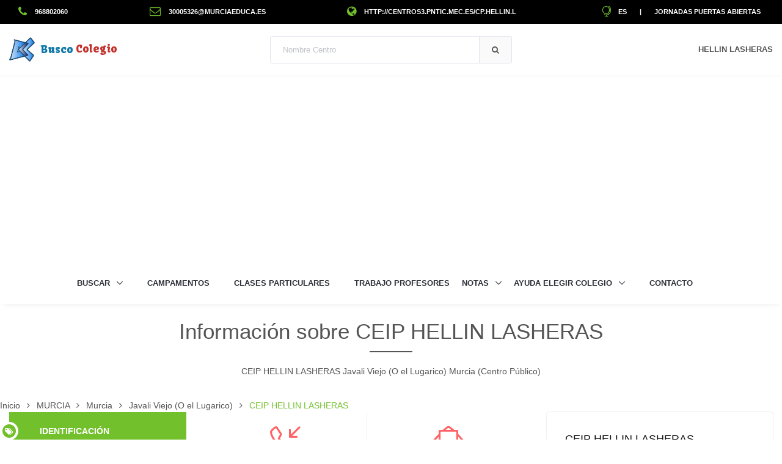

--- FILE ---
content_type: text/html;charset=UTF-8
request_url: https://www.buscocolegio.com/murcia/javali-viejo-o-el-lugarico/colegio-hellin-lasheras.action
body_size: 22668
content:


<!DOCTYPE html>

<html lang="es-es">
  <head>
  	<!-- Google tag (gtag.js) -->
	<script async src="https://www.googletagmanager.com/gtag/js?id=G-TYZRQ9JT37"></script>
	<script>
	  window.dataLayer = window.dataLayer || [];
	  function gtag(){dataLayer.push(arguments);}
	  gtag('js', new Date());
	
	  gtag('config', 'G-TYZRQ9JT37');
	</script>
    <!-- Title -->
    <title>No busques m&aacute;s, Toda la informaci&oacute;n sobre CEIP HELLIN LASHERAS est&aacute; aqu&iacute;</title>

    <!-- Required Meta Tags Always Come First -->
    <meta charset="utf-8">
    <meta name="viewport" content="width=device-width, initial-scale=1, shrink-to-fit=no">
    <meta http-equiv="x-ua-compatible" content="ie=edge">
    
    <!-- SEO -->
	<meta name="author" content="BuscoColegio">
	<meta name="description" content="Estás pensando en matricular a tu hijo en CEIP HELLIN LASHERAS? estás en el lugar indicado. Aquí encontrarás desde la nota media a opiniones de profesores y docentes.">
	<meta name="keywords" content="opiniones HELLIN LASHERAS, contacto HELLIN LASHERAS, datos HELLIN LASHERAS, servicios HELLIN LASHERAS, nota HELLIN LASHERAS, enseñanzas HELLIN LASHERAS, localización HELLIN LASHERAS, inscripción HELLIN LASHERAS, plazas libre HELLIN LASHERAS, resultados académicos HELLIN LASHERAS, clases particulares HELLIN LASHERAS" />

    <!-- Favicon -->
    <link rel="shortcut icon" href="/favicon.ico">

    <!-- Google Fonts -->
    <link rel="stylesheet" href="//fonts.googleapis.com/css?family=Roboto+Slab%3A400%2C300%2C700%7CPlayfair+Display%7CRoboto%7CRaleway%7CSpectral%7CRubik">
    <link rel='stylesheet' href='https://fonts.googleapis.com/css?family=Kavoon'>

    <!-- CSS Global Compulsory -->
    <link rel="stylesheet" href="https://s3.eu-west-3.amazonaws.com/buscocolegio-static-content/assets/2.5.1/vendor/bootstrap/bootstrap.min.css">

    <!-- CSS Implementing Plugins -->
    <link rel="stylesheet" href="/assets/vendor/icon-awesome/css/font-awesome.min.css"><!-- avoid CORS problem -->
    <link rel="stylesheet" href="/assets/vendor/icon-line/css/simple-line-icons.css">
    <link rel="stylesheet" href="/assets/vendor/icon-line-pro/style.css">
    <link rel="stylesheet" href="/assets/vendor/icon-hs/style.css">
    <link rel="stylesheet" href="https://s3.eu-west-3.amazonaws.com/buscocolegio-static-content/assets/2.5.1/vendor/dzsparallaxer/dzsparallaxer.css">
    <link rel="stylesheet" href="https://s3.eu-west-3.amazonaws.com/buscocolegio-static-content/assets/2.5.1/vendor/dzsparallaxer/dzsscroller/scroller.css">
    <link rel="stylesheet" href="https://s3.eu-west-3.amazonaws.com/buscocolegio-static-content/assets/2.5.1/vendor/dzsparallaxer/advancedscroller/plugin.css">
    <link rel="stylesheet" href="https://s3.eu-west-3.amazonaws.com/buscocolegio-static-content/assets/2.5.1/vendor/animate.css">
    <link rel="stylesheet" href="https://s3.eu-west-3.amazonaws.com/buscocolegio-static-content/assets/2.5.1/vendor/hs-megamenu/src/hs.megamenu.css">
    <link rel="stylesheet" href="https://s3.eu-west-3.amazonaws.com/buscocolegio-static-content/assets/2.5.1/vendor/hamburgers/hamburgers.min.css">
    <link rel="stylesheet" href="https://s3.eu-west-3.amazonaws.com/buscocolegio-static-content/assets/2.5.1/vendor/slick-carousel/slick/slick.css">
    <link rel="stylesheet" href="https://s3.eu-west-3.amazonaws.com/buscocolegio-static-content/assets/2.5.1/vendor/fancybox/jquery.fancybox.css">
    <link rel="stylesheet" href="/resources/css/jquery.rating.css" />
    <link rel="stylesheet" href="https://s3.eu-west-3.amazonaws.com/buscocolegio-static-content/assets/2.5.1/vendor/custombox/custombox.min.css">
    <link rel="stylesheet" href="https://s3.eu-west-3.amazonaws.com/buscocolegio-static-content/assets/2.5.1/vendor/hs-bg-video/hs-bg-video.css">
    <link rel="stylesheet" href="https://s3.eu-west-3.amazonaws.com/buscocolegio-static-content/assets/2.5.1/css/easy-autocomplete.min.css">
    <link rel="stylesheet" href="https://s3.eu-west-3.amazonaws.com/buscocolegio-static-content/assets/2.5.1/vendor/cubeportfolio-full/cubeportfolio/css/cubeportfolio.min.css">

    <!-- CSS Unify Theme -->
    <link rel="stylesheet" href="https://s3.eu-west-3.amazonaws.com/buscocolegio-static-content/assets/2.6.0/css/unify-core.css">
    <link rel="stylesheet" href="https://s3.eu-west-3.amazonaws.com/buscocolegio-static-content/assets/2.6.0/css/unify-components.css">
    <link rel="stylesheet" href="https://s3.eu-west-3.amazonaws.com/buscocolegio-static-content/assets/2.6.0/css/unify-globals.css">
    <!-- link rel="stylesheet" href="https://s3.eu-west-3.amazonaws.com/buscocolegio-static-content/assets/2.5.1/css/styles.bm-classic.css" -->

    <!-- CSS Customization -->
    <link rel="stylesheet" href="https://s3.eu-west-3.amazonaws.com/buscocolegio-static-content/assets/2.5.1/css/custom.css">
    
    <style type="text/css">
	.navbar-brand {
	  font-family: Kavoon;
	}
	</style>
    
    <script async src="//pagead2.googlesyndication.com/pagead/js/adsbygoogle.js"></script>
	<script>
	     (adsbygoogle = window.adsbygoogle || []).push({
	          google_ad_client: "ca-pub-2187237570384531",
	          enable_page_level_ads: true
	     });
	</script>
	
	<script type="application/ld+json">
    {
      "@context": "https://schema.org/",
      "@type": "School",
      "name": "CEIP HELLIN LASHERAS",
      "description": "CEIP HELLIN LASHERAS, Centro P&uacute;blico en C/ JOS&Eacute; ROBLES, 8. 30831. Javali Viejo (O el Lugarico)",
	  
      "url": "http://centros3.pntic.mec.es/cp.hellin.l",
	  
	  
	  "email": "30005326@murciaeduca.es",
	  
	  
	  "faxNumber":"968802060",
	  
	  
	  "telephone": "968802060",
	  
	  
	  
	  "geo": {
    	"@type": "GeoCoordinates",
    	"latitude": "38.0000000",
    	"longitude": "-1.5000000"
  	  },
      
	  
	  "address": "C/ JOS&Eacute; ROBLES, 8. 30831. Javali Viejo (O el Lugarico)"
    }
    </script>
  </head>

  <body>
  
      <a href="#contenidoPpal" class="sr-only">Saltar a contenido</a>
      <!-- Header -->
      <header id="js-header" class="u-header u-header--static u-shadow-v19">
      
	      <!-- Top Bar 1 -->
	      <div class="u-header__section u-header__section--hidden u-header__section--dark g-bg-black g-transition-0_3 g-py-10">
	        <div class="container-fluid">
	          <div class="row flex-column flex-sm-row justify-content-between align-items-center text-uppercase g-font-weight-600 g-color-white g-font-size-11 g-mx-0--lg">
	
	            <div class="col-auto">
	              <a href="tel:968802060" onclick="ga('send', 'event', 'Phone Number', 'Clicked');" class="cont_no g-color-white g-color-primary--hover g-text-underline--none--hover">
	              <i class="fa fa-phone g-font-size-18 g-valign-middle g-color-primary g-mr-10 g-mt-minus-2"></i>
	              968802060
	              </a>
	            </div>
	            
	            <div class="col-auto">
	              <a href='mailto:30005326@murciaeduca.es' onclick="ga('send', 'event', 'Email', 'Clicked');" class="cont_no g-color-white g-color-primary--hover g-text-underline--none--hover">
	              <i class="fa fa-envelope-o g-font-size-18 g-valign-middle g-color-primary g-mr-10 g-mt-minus-2"></i>
	              30005326@murciaeduca.es
	              </a>
	            </div>
	            
	            <div class="col-auto">
	              <a href="javascript:redireccionar('http://centros3.pntic.mec.es/cp.hellin.l',1);" class="g-color-white g-color-primary--hover g-text-underline--none--hover">
	              <i class="fa fa-globe g-font-size-18 g-valign-middle g-color-primary g-mr-10 g-mt-minus-2"></i>
	              http://centros3.pntic.mec.es/cp.hellin.l
	              </a>
	            </div>
	
	            <div class="col-auto g-pos-rel">
	              <ul class="list-inline g-overflow-hidden g-pt-1 g-mx-minus-4 mb-0">
	                <li class="list-inline-item g-mx-4">
	                  <a href="#!" id="languages-dropdown-invoker-2" class="g-color-white g-color-primary--hover g-text-underline--none--hover" aria-controls="languages-dropdown-2" aria-haspopup="true" aria-expanded="false" data-dropdown-event="click" data-dropdown-target="#languages-dropdown-2"
	                  data-dropdown-type="css-animation" data-dropdown-duration="300" data-dropdown-hide-on-scroll="false" data-dropdown-animation-in="fadeIn" data-dropdown-animation-out="fadeOut">
	                  	<i class="icon-globe-alt g-font-size-18 g-valign-middle g-color-primary g-pos-rel g-top-minus-2 g-mr-10"></i>ES
	                  </a>
	                  <ul id="languages-dropdown-2" class="list-unstyled g-pos-abs g-left-0 g-bg-black g-width-130 g-pb-5 g-mt-10" aria-labelledby="languages-dropdown-invoker-2">
	                    <li>
	                      <a class="d-block g-color-white g-color-primary--hover g-text-underline--none--hover g-py-5 g-px-20" href="/Colegio/detalles-colegio.action?id=30005326">Español</a>
	                    </li>
	                    <li>
	                      <a class="d-block g-color-white g-color-primary--hover g-text-underline--none--hover g-py-5 g-px-20" href="/School/school-details.action?id=30005326">Inglés</a>
	                    </li>
	                  </ul>
	                </li>
	                <li class="list-inline-item g-mx-4">|</li>
	                <li class="list-inline-item g-mx-4">
	                  <a class="g-color-white g-color-primary--hover g-text-underline--none--hover" href="/jornadas-puertas-abiertas/buscador">Jornadas Puertas Abiertas</a>
	                </li>
	              </ul>
	            </div>
	            
	          </div>
	        </div>
	      </div>
	      <!-- End Top Bar 1 -->
        
        <!-- Top Bar 2 -->
        <div class="u-header__section g-brd-bottom g-brd-gray-light-v4 g-py-18">
          <div class="container-fluid">
            <div class="row align-items-center">
            
              <!-- Logo -->
              <div class="col-md-4">
                <a class="navbar-brand" href="/">
                  <img alt="Logo Busco Colegio" src="/resources/img/BC.png" height="40">
      			  <span class="g-ml-5 g-color-linkedin">Busco</span> <span class="g-color-youtube">Colegio</span>
                </a>
              </div>
              <!-- End Logo -->
              
              <!-- Search Form -->
              <div class="col-md-4">
                <form id="searchform-1" class="input-group rounded" method="POST" action="/Colegio/buscar-colegios-detalle.action" accept-charset="UTF-8">
                  <input id="searchName" name="nombreColegio_widget" class="form-control g-brd-secondary-light-v2 g-brd-primary--focus g-color-secondary-dark-v1 g-placeholder-secondary-dark-v1 g-bg-white g-font-weight-400 g-font-size-13 g-px-20 g-py-12" type="text" placeholder="Nombre Centro">
                  <span class="input-group-append g-brd-none g-py-0 g-pr-0">
                    <button class="btn u-btn-white g-color-bm-primary--hover g-bg-secondary g-font-weight-600 g-font-size-13 text-uppercase g-py-12 g-px-20 g-brd-secondary-light-v2" type="submit">
                      <i class="fa fa-search"></i>
                    </button>
                  </span>
                </form>
              </div>
              <!-- End Search Form -->
              
              <!-- Account -->
              <div class="col-md-4">
                <a id="colegio-dropdown-invoker" class="media align-items-center float-right g-text-underline--none--hover" href="#!"
                   aria-controls="colegio-dropdown"
                   aria-haspopup="true"
                   aria-expanded="false"
                   data-dropdown-event="hover"
                   data-dropdown-target="#colegio-dropdown"
                   data-dropdown-type="css-animation"
                   data-dropdown-duration="300"
                   data-dropdown-hide-on-scroll="false"
                   data-dropdown-animation-in="fadeIn"
                   data-dropdown-animation-out="fadeOut">
                  
                  <div class="media-body">
                    <span class="d-block g-hidden-sm-down g-color-main g-font-weight-600 g-font-size-13">HELLIN LASHERAS</span>
                  </div>
                </a>
				
				<!-- TO DO: redes sociales youtube, facebook, twitter, instagram, linkedin -->
                <ul id="colegio-dropdown" class="list-unstyled text-right g-width-160 g-brd-around g-brd-secondary-light-v2 g-bg-white rounded g-pos-abs g-right-0 g-py-5 g-mt-57"
                    aria-labelledby="colegio-dropdown-invoker">
                  
                  
                  
                  
                  
                </ul>
              </div>
              <!-- End Account -->
              
            </div>
          </div>
        </div>
        <!-- End Top Bar 2 -->
        
        <div class="u-header__section u-header__section--light g-bg-white g-transition-0_3 g-py-10">
          <nav class="js-mega-menu navbar navbar-expand-lg g-px-0">
            <div class="container-fluid g-px-15">

              <!-- Responsive Toggle Button -->
              <button class="navbar-toggler navbar-toggler-right btn g-line-height-1 g-brd-none g-pa-0 ml-auto" type="button"
                      aria-label="Toggle navigation"
                      aria-expanded="false"
                      aria-controls="navBar"
                      data-toggle="collapse"
                      data-target="#navBar">
                <span class="hamburger hamburger--slider g-pa-0">
                  <span class="hamburger-box">
                    <span class="hamburger-inner"></span>
                  </span>
                </span>
              </button>
              <!-- End Responsive Toggle Button -->

              <!-- Navigation -->
              <div class="collapse navbar-collapse align-items-center flex-sm-row g-pt-10 g-pt-5--lg" id="navBar">
                <ul class="navbar-nav g-font-weight-600 mx-auto">
                  <!-- Buscador - Submenu -->
                  <li class="nav-item hs-has-sub-menu g-mr-10--lg g-mr-20--xl">
                    <a id="nav-link--buscador" class="nav-link text-uppercase g-color-primary--hover g-px-0" href="#!"
                       aria-haspopup="true"
                       aria-expanded="false"
                       aria-controls="nav-submenu--buscador">
                      Buscar
                    </a>

                    <!-- Submenu -->
                    <ul id="nav-submenu--buscador" class="hs-sub-menu list-unstyled u-shadow-v11 g-min-width-220 g-brd-top g-brd-primary g-brd-top-2 g-mt-17"
                        aria-labelledby="nav-link--buscador">
                      <li class="dropdown-item g-bg-secondary--hover">
                        <a class="nav-link g-color-secondary-dark-v1" href="/educacion-infantil-y-guarderias.jsp">Escuelas Infantiles (Guarderías)</a>
                      </li>
                      <li class="dropdown-item g-bg-secondary--hover">
                        <a class="nav-link g-color-secondary-dark-v1" href="/">Colegios</a>
                      </li>
                      <li class="dropdown-item g-bg-secondary--hover">
                        <a class="nav-link g-color-secondary-dark-v1" href="/buscador-colegios-exterior.jsp">Colegios Extranjero</a>
                      </li>
                      <li class="dropdown-item g-bg-secondary--hover">
                        <a class="nav-link g-color-secondary-dark-v1" href="/educacion-especial.jsp">Educación Especial</a>
                      </li>
                      <li class="dropdown-item g-bg-secondary--hover">
                        <a class="nav-link g-color-secondary-dark-v1" href="/institutos.jsp">Institutos</a>
                      </li>
                      <li class="dropdown-item g-bg-secondary--hover">
                        <a class="nav-link g-color-secondary-dark-v1" href="/actividades-extraescolares.jsp">Actividades Extraescolares</a>
                      </li>
                      <li class="dropdown-item g-bg-secondary--hover">
                        <a class="nav-link g-color-secondary-dark-v1" href="/jornadas-puertas-abiertas/buscador">Jornadas Puertas Abiertas</a>
                      </li>
                    </ul>
                    <!-- End Submenu -->
                  </li>
                  <!-- End Buscador - Submenu -->
                  
                  <!-- Campamentos -->
                  <li class="nav-item g-mx-10--lg g-mx-20--xl">
                    <a id="nav-link--campamentos" class="nav-link text-uppercase g-color-primary--hover g-px-0" href="/campamentos">
                      Campamentos
                    </a>
                  </li>
                  <!-- End Campamentos -->
                  
                  <!-- Clases Particulares -->
                  <li class="nav-item g-mx-10--lg g-mx-20--xl">
                    <a id="nav-link--clases-particulares" class="nav-link text-uppercase g-color-primary--hover g-px-0" href="/clases-particulares">
                      Clases Particulares
                    </a>
                  </li>
                  <!-- End Clases Particulares -->
                  
                  <!-- Trabajo Profesores -->
                  <li class="nav-item g-mx-10--lg g-mx-20--xl">
                    <a id="nav-link--profesores" class="nav-link text-uppercase g-color-primary--hover g-px-0" href="/ayuda-profesores.jsp">
                      Trabajo Profesores
                    </a>
                  </li>
                  <!-- End Trabajo Profesores -->
                  
                  <!-- Notas - Submenu -->
                  <li class="nav-item hs-has-sub-menu g-mr-10--lg g-mr-20--xl">
                    <a id="nav-link--notas" class="nav-link text-uppercase g-color-primary--hover g-px-0" href="#!"
                       aria-haspopup="true"
                       aria-expanded="false"
                       aria-controls="nav-submenu--notas">
                      Notas
                    </a>

                    <!-- Submenu -->
                    <ul id="nav-submenu--notas" class="hs-sub-menu list-unstyled u-shadow-v11 g-min-width-220 g-brd-top g-brd-primary g-brd-top-2 g-mt-17"
                        aria-labelledby="nav-link--notas">
                      <li class="dropdown-item g-bg-secondary--hover">
                        <a class="nav-link g-color-secondary-dark-v1" href="/notas-de-selectividad-evau-ebau.jsp">Notas de Selectividad / EBAU</a>
                      </li>
                      <li class="dropdown-item g-bg-secondary--hover">
                        <a class="nav-link g-color-secondary-dark-v1" href="/notas-de-corte.jsp">Notas de Corte</a>
                      </li>
                      <li class="dropdown-item g-bg-secondary--hover">
                        <a class="nav-link g-color-secondary-dark-v1" href="/notas-de-corte/estimacion.jsp">Estima tu Nota de Corte</a>
                      </li>
                    </ul>
                    <!-- End Submenu -->
                  </li>
                  <!-- End Notas - Submenu -->

                  <!-- Ayuda Elegir Colegios - Submenu -->
                  <li class="nav-item hs-has-sub-menu g-mr-10--lg g-mr-20--xl">
                    <a id="nav-link--ayuda" class="nav-link text-uppercase g-color-primary--hover g-px-0" href="#!"
                       aria-haspopup="true"
                       aria-expanded="false"
                       aria-controls="nav-submenu--ayuda">
                      Ayuda Elegir Colegio
                    </a>

                    <!-- Submenu -->
                    <ul id="nav-submenu--ayuda" class="hs-sub-menu list-unstyled u-shadow-v11 g-min-width-220 g-brd-top g-brd-primary g-brd-top-2 g-mt-17"
                        aria-labelledby="nav-link--home">
                      <li class="dropdown-item g-bg-secondary--hover">
                        <a class="nav-link g-color-secondary-dark-v1" href="/criterios-seleccion.html">Criterios de Selección</a>
                      </li>
                      <li class="dropdown-item g-bg-secondary--hover">
                        <a class="nav-link g-color-secondary-dark-v1" href="/Colegio/criterios-admision-comunidad.jsp">Admisión por Comunidades</a>
                      </li>
                      <li class="dropdown-item g-bg-secondary--hover">
                        <a class="nav-link g-color-secondary-dark-v1" href="/Colegio/ayuda-buscar-colegio.action">Foro</a>
                      </li>
                      <li class="dropdown-divider"></li>
                      <li class="dropdown-item g-bg-secondary--hover">
                        <a class="nav-link g-color-secondary-dark-v1" href="/Colegio/ranking-colegios.jsp">Ranking Colegios</a>
                      </li>
                      <li class="dropdown-item g-bg-secondary--hover">
                        <a class="nav-link g-color-secondary-dark-v1" href="/Colegio/opiniones-comentarios-colegios.jsp">Comentarios</a>
                      </li>
                    </ul>
                    <!-- End Submenu -->
                  </li>
                  <!-- End Ayuda Elegir Colegios - Submenu -->
                  
                  
                  
                  <!-- Contacto -->
                  <li class="nav-item g-mx-10--lg g-mx-20--xl">
                    <a id="nav-link--contacto" class="nav-link text-uppercase g-color-primary--hover g-px-0" href="/contacto.jsp">
                      Contacto
                    </a>
                  </li>
                  <!-- End Contacto -->

                </ul>
              </div>
              <!-- End Navigation -->
            </div>
          </nav>
        </div>
      </header>
      <!-- End Header -->
      <a id="contenidoPpal"></a>
      
      <main>
      
    
	
    <header class="container g-py-20 text-center">
		<h1 class="title-v2 title-center">Informaci&oacute;n sobre CEIP HELLIN LASHERAS</h1>
		<p class="space-lg-hor">
			CEIP HELLIN LASHERAS Javali Viejo (O el Lugarico) Murcia (Centro P&uacute;blico)
		</p>
	</header>
	<div style="position:absolute;left:5px;top:250px;">
		<a href="/Colegio/get-prev-colegio.action?id=30005326" class="btn btn-md u-btn-inset u-btn-inset--rounded u-btn-primary g-font-weight-600 g-letter-spacing-0_5 text-uppercase g-brd-2 g-rounded-50 g-mr-10 g-mb-15" rel="nofollow">
		  <i class="fa fa-angle-double-left g-mr-3"></i> Prev
		</a>
	</div>
	<div style="position:absolute;right:5px;top:250px;">
		<a href="/Colegio/get-sgte-colegio.action?id=30005326" class="btn btn-md u-btn-inset u-btn-inset--rounded u-btn-primary g-font-weight-600 g-letter-spacing-0_5 text-uppercase g-brd-2 g-rounded-50 g-mr-10 g-mb-15" rel="nofollow">
		  Sgte <i class="fa fa-angle-double-right g-ml-3"></i>
		</a>
	</div>
    
    
    <!-- Icon Blocks -->
    
    <!-- End Icon Blocks -->
    
    
    <!-- vuelta al cole -->
    
    <!-- End vuelta al cole -->
    

<ul itemscope itemtype="https://schema.org/BreadcrumbList" class="u-list-inline text-left g-pr-15">
     <li itemprop="itemListElement" itemscope itemtype="https://schema.org/ListItem" class="list-inline-item g-mr-7">
       <a class="u-link-v5 g-color-main" href="/" title="Inicio" itemprop="item">
       	<span itemprop="name">Inicio</span>
       </a>
       <meta itemprop="position" content="1" />
       <i class="fa fa-angle-right g-ml-7"></i>
     </li>
     <li itemprop="itemListElement" itemscope itemtype="https://schema.org/ListItem" class="list-inline-item g-mr-7">
       <a class="u-link-v5 g-color-main" href="/Murcia/buscar-Colegios.jsp" title="Buscar Colegios CCAA MURCIA" itemprop="item">
       <span itemprop="name">MURCIA</span>
       </a>
       <meta itemprop="position" content="2" />
       <i class="fa fa-angle-right g-ml-7"></i>
     </li>
     <li itemprop="itemListElement" itemscope itemtype="https://schema.org/ListItem" class="list-inline-item g-mr-7">
       <a class="u-link-v5 g-color-main" href="/Murcia/Murcia/buscar-Colegios.jsp" title="Buscar Colegios Provincia Murcia" itemprop="item">
       <span itemprop="name">Murcia</span>
       </a>
       <meta itemprop="position" content="3" />
       <i class="fa fa-angle-right g-ml-7"></i>
     </li>
     <li itemprop="itemListElement" itemscope itemtype="https://schema.org/ListItem" class="list-inline-item g-mr-7">
       <a class="u-link-v5 g-color-main" href="/Murcia/Murcia/buscar-Colegios-Javali-Viejo-(o-El-Lugarico).jsp" title="Buscar Colegios Localidad Javali Viejo (O el Lugarico)" itemprop="item">
       <span itemprop="name">Javali Viejo (O el Lugarico)</span>
       </a>
       <meta itemprop="position" content="4" />
       <i class="fa fa-angle-right g-ml-7"></i>
     </li>
     
	 
		<li class="list-inline-item g-color-primary" itemprop="itemListElement" itemscope itemtype="https://schema.org/ListItem" title="CEIP HELLIN LASHERAS Javali Viejo (O el Lugarico) Murcia">
		<span itemprop="name">
		CEIP HELLIN LASHERAS
		</span>
		<meta itemprop="position" content="5" />
		</li>
	 
</ul>

<div class="container-fluid">
<div class="row g-mb-20">
  <div class="col-md-3">
  
	  
  
    <!-- Nav tabs -->
    <ul id="mytabs" class="nav flex-column u-nav-v8-1" role="tablist"
        data-target="nav-8-1-accordion-primary-ver"
        data-tabs-mobile-type="accordion"
        data-btn-classes="btn btn-md btn-block rounded-0 u-btn-outline-primary g-mb-20">
      <li class="nav-item">
        <a class="nav-link active" data-toggle="tab" href="#nav-colegio-id" role="tab">
        <span class="u-nav-v8__icon u-icon-v3 u-icon-size--xs g-rounded-50x g-brd-around g-brd-4 g-brd-white">
          <i class="fa fa-tags"></i>
        </span>
          <strong class="text-uppercase u-nav-v8__title">Identificación</strong>
        </a>
      </li>
      
      
      <li class="nav-item">
        <a class="nav-link" data-toggle="tab" href="#nav-colegio-ens" role="tab">
        <span class="u-nav-v8__icon u-icon-v3 u-icon-size--xs g-rounded-50x g-brd-around g-brd-4 g-brd-white">
          <i class="fa fa-graduation-cap"></i>
        </span>
          <strong class="text-uppercase u-nav-v8__title">Enseñanzas</strong>
        </a>
      </li>
      
      <li class="nav-item">
        <a class="nav-link" data-toggle="tab" href="#nav-colegio-notas" role="tab">
        <span class="u-nav-v8__icon u-icon-v3 u-icon-size--xs g-rounded-50x g-brd-around g-brd-4 g-brd-white">
          <i class="fa fa-pencil-square-o"></i>
        </span>
          <strong class="text-uppercase u-nav-v8__title">Notas</strong>
        </a>
      </li>
      
      <li class="nav-item">
        <a class="nav-link" data-toggle="tab" href="#nav-colegio-info" role="tab">
        <span class="u-nav-v8__icon u-icon-v3 u-icon-size--xs g-rounded-50x g-brd-around g-brd-4 g-brd-white">
          <i class="fa fa-info"></i>
        </span>
          <strong class="text-uppercase u-nav-v8__title">Info</strong>
        </a>
      </li>
      
      
      <li class="nav-item">
        <a class="nav-link" data-toggle="tab" href="#nav-colegio-jornadas" role="tab">
        <span class="u-nav-v8__icon u-icon-v3 u-icon-size--xs g-rounded-50x g-brd-around g-brd-4 g-brd-white">
          <i class="fa fa-calendar"></i>
        </span>
          <strong class="text-uppercase u-nav-v8__title">Jornadas Puertas Abiertas</strong>
        </a>
      </li>
      
      
      
      
      <li class="nav-item">
        <a class="nav-link" href="javascript:estadisticas(30005326);">
        <span class="u-nav-v8__icon u-icon-v3 u-icon-size--xs g-rounded-50x g-brd-around g-brd-4 g-brd-white">
          <i class="fa fa-bar-chart"></i>
        </span>
          <strong class="text-uppercase u-nav-v8__title">Estadísticas</strong>
        </a>
      </li>
    </ul>
    <!-- End Nav tabs -->
    
    
    
    <div id="anuncios-colegio-1">
	<script async src="//pagead2.googlesyndication.com/pagead/js/adsbygoogle.js"></script>
	<!-- responsive -->
	<ins class="adsbygoogle"
	     style="display:block"
	     data-ad-client="ca-pub-2187237570384531"
	     data-ad-slot="6719806592"
	     data-ad-format="auto"></ins>
	<script>
	(adsbygoogle = window.adsbygoogle || []).push({});
	</script>
	</div>
	
    
    <div class="g-my-30">
    <form id="buscarColegio" name="buscarColegio" action="/Colegio/busqueda-simple.action;jsessionid=552DB72D58C80F5360B03F64BF9A9B9E" method="POST" accept-charset="UTF-8" role="search">
		<h3 style="background-color:firebrick;color:white;padding:5px;">Criterios de Búsqueda</h3>
		<div class="form-group">
		    <label for="nombres">Nombre</label>
			<input type="text" name="colegio.denominacionEspecifica" value="HELLIN LASHERAS" id="nombres" class="form-control"/>
		</div>
		<div class="form-group">
		    <label for="naturaleza">Naturaleza</label>
		    <select name="colegio.naturaleza" id="naturaleza" class="form-control" onchange="updateNaturaleza()">
    <option value="0">Todos</option>
    <option value="1" selected="selected">Público</option>
    <option value="2">Privado</option>
    <option value="3">Concertado</option>


</select>


		</div>
		<div class="form-group">
		    <label for="ensenanza">Enseñanzas</label>
		    <select name="colegio.ensenanza" id="ensenanza" class="form-control">
    <option value="">Todas</option>
    <option value="infantil">Infantil</option>
    <option value="primaria">Primaria</option>
    <option value="secundaria">Secundaria</option>
    <option value="bachiller">Bachiller</option>
    <option value="fp">FP</option>
    <option value="artisticas">Artísticas</option>


</select>


		</div>
		<div class="form-check">
		    <label class="form-check-label">
		      <input type="checkbox" name="colegio.bilingue" value="true" id="bilingue" class="form-check-input" title="Colegios Bilingües"/><input type="hidden" id="__checkbox_bilingue" name="__checkbox_colegio.bilingue" value="true" />
		      Bilingüe
		    </label>
		</div>
		
   		
		
		<div class="form-group">
		    <label for="descComunidad">Comunidad</label>
			<input type="text" name="colegio.descComunidad" value="MURCIA" readonly="readonly" id="descComunidad" class="form-control"/>
		</div>
		<div class="form-group">
		    <label for="descProvincia">Provincia</label>
		    <input type="text" name="colegio.descProvincia" value="Murcia" readonly="readonly" id="descProvincia" class="form-control"/>
		</div>
		<div class="form-group">
		    <label for="descLocalidad">Localidad</label>
		    <input type="text" name="colegio.descLocalidad" value="Javali Viejo (O el Lugarico)" readonly="readonly" id="descLocalidad" class="form-control"/>
		</div>
		
		<div class="text-center margen-top-10">
		   <input type="submit" id="btnBuscar" value="BUSCAR" class="btn btn-primary" onclick="$('#nombresW').val($('#nombres').val());$('#btnBuscar').hide();$('#spinner').show();"/>

		   <div id="spinner" style="display:none">
				<img src="/resources/img/indicator.gif" alt="Loading..." title="Cargando..."/>
			</div>
		</div>
		
		<input type="hidden" name="colegio.denominacionEspecifica_widget" value="" id="nombresW"/>
		<input type="hidden" name="colegio.comunidad" value="14" id="buscarColegio_colegio_comunidad"/>
		<input type="hidden" name="colegio.provincia" value="30" id="buscarColegio_colegio_provincia"/>
		<input type="hidden" name="colegio.localidad" value="300302502" id="buscarColegio_colegio_localidad"/>
		<input type="hidden" name="colegio.numRegistros" value="10" id="buscarColegio_colegio_numRegistros"/>
		<input type="hidden" name="colegio.latitud" value="0" id="latitud"/>
		<input type="hidden" name="colegio.longitud" value="0" id="longitud"/>
		<input type="hidden" name="colegio.radio" value="1" id="radio"/>
		<input type="hidden" name="colegio.descNaturaleza" value="Centro P&uacute;blico" id="descNaturaleza"/>
		<input type="hidden" name="colegio.index" value="1" id="index"/>
		
		</form>




	</div>
    
  </div>

  <div class="col-md-9">
    <!-- Tab panes -->
    <div id="nav-8-1-accordion-primary-ver" class="tab-content">
      <div class="tab-pane fade show active" id="nav-colegio-id" role="tabpanel">
        <div class="row">
        	<div class="col-md-7">
	        	<div class="text-center g-overflow-hidden">
		        	<div class="g-mx-minus-2 g-my-minus-2">
			          <div class="row g-mx-0 g-mb-0">
			            <div class="col-6 g-brd-left g-brd-bottom g-theme-brd-gray-light-v3 g-px-15 g-py-25">
		                  <i class="icon-call-in d-inline-block g-font-size-50 g-color-otros-colegios g-mb-30"></i>
		                  <h3 class="text-uppercase g-font-size-11 g-theme-color-gray-light-v2 g-mb-0">Teléfono</h3>
		                  <!-- tlfno -->
		                  
			                  
			                     <a href="tel:968802060" onclick="ga('send', 'event', 'Phone Number', 'Clicked');" class="cont_no g-font-size-11 g-color-gray-dark-v1">
	              					<span itemprop="tel" class="g-font-size-12"><strong>968802060</strong></span>
	              				</a>
						   		
						   	  
		                  
		                  
		                  <!-- End tlfno -->
		                </div>
		                
		                <div class="col-6 g-brd-left g-brd-bottom g-theme-brd-gray-light-v3 g-px-15 g-py-25">
		                  <i class="icon-line icon-envelope-letter d-inline-block g-font-size-50 g-color-otros-colegios g-mb-30"></i>
		                  <h3 class="text-uppercase g-font-size-11 g-theme-color-gray-light-v2 g-mb-0">Email</h3>
		                  <!-- email -->
		                  
		                  	
								<a href="mailto:30005326@murciaeduca.es" onclick="ga('send', 'event', 'Email', 'Clicked');" class="cont_no g-font-size-11 g-color-gray-dark-v1">
									<span itemprop="email"><strong>30005326@murciaeduca.es</strong></span>
								</a>
								
							
		                  
		                  
		                  <!-- End email -->
		                </div>
		                
			            <div class="col-6 g-brd-left g-brd-bottom g-theme-brd-gray-light-v3 g-px-15 g-py-25">
		                  <i class="icon-globe d-inline-block g-font-size-50 g-color-otros-colegios g-mb-30"></i>
		                  <h3 class="text-uppercase g-font-size-11 g-theme-color-gray-light-v2 g-mb-0">Página Web</h3>
		                  <!-- web -->
		                  
		                    
								<a href="javascript:redireccionar('http://centros3.pntic.mec.es/cp.hellin.l',1);" class="g-font-size-11 g-color-gray-dark-v1">
									<span itemprop="url"><strong>http://centros3.pntic.mec.es/cp.hellin.l</strong></span>
								</a>
								
							
		                  
		                  
		                  <!-- End web -->
		                </div>
		
		                <div class="col-6 g-brd-left g-brd-bottom g-theme-brd-gray-light-v3 g-px-15 g-py-25">
		                  <i class="icon-printer d-inline-block g-font-size-50 g-color-otros-colegios g-mb-30"></i>
		                  <h3 class="text-uppercase g-font-size-11 g-theme-color-gray-light-v2 mb-0">Fax</h3>
		                  <!-- fax -->
		                  
		                     
						   		<span itemprop="faxNumber"><strong class="g-font-size-11">968802060</strong></span>
						   		
						   	 
		                  
		                  
		                  <!-- End fax -->
		                </div>
		                
		                <!-- codigo -->
		                <div class="col-6 g-brd-left g-brd-bottom g-theme-brd-gray-light-v3 g-px-15 g-py-25">
		                  <i class="icon-badge d-inline-block g-font-size-50 g-color-otros-colegios g-mb-30"></i>
		                  <h3 class="text-uppercase g-font-size-11 g-theme-color-gray-light-v2 mb-0">Código</h3>
						  <strong class="g-font-size-11">30005326</strong>
		                </div>
		                <!-- End codigo -->
		                
		                <!-- naturaleza -->
		                <div class="col-6 g-brd-left g-brd-bottom g-theme-brd-gray-light-v3 g-px-15 g-py-25">
		                  <i class="icon-pin d-inline-block g-font-size-50 g-color-otros-colegios g-mb-30"></i>
		                  <h3 class="text-uppercase g-font-size-11 g-theme-color-gray-light-v2 mb-0">Naturaleza</h3>
						  <strong class="g-font-size-11">Centro P&uacute;blico</strong>
		                </div>
		                <!-- End naturaleza -->
		                
		                <!-- tipo centro -->
		                <div class="col-6 g-brd-left g-brd-bottom g-theme-brd-gray-light-v3 g-px-15 g-py-25">
		                  <i class="icon-folder d-inline-block g-font-size-50 g-color-otros-colegios g-mb-30"></i>
		                  <h3 class="text-uppercase g-font-size-11 g-theme-color-gray-light-v2 mb-0">Tipo Centro</h3>
						  <strong class="g-font-size-11">Colegio de Educaci&oacute;n Infantil y Primaria</strong>
		                </div>
		                <!-- End tipo centro -->
		                
		                <!-- titular -->
		                
		                <div class="col-6 g-brd-left g-brd-bottom g-theme-brd-gray-light-v3 g-px-15 g-py-25">
		                  <i class="icon-user d-inline-block g-font-size-50 g-color-otros-colegios g-mb-30"></i>
		                  <h3 class="text-uppercase g-font-size-11 g-theme-color-gray-light-v2 mb-0">Titular</h3>
						  <strong class="g-font-size-11">Regi&oacute;n de Murcia</strong>
		                </div>
		                
		                <!-- End titular -->
		                
		                <!-- Bilingue -->
		        		
		                <!-- End Bilingue -->
		                
		                <!-- calendario escolar -->
		                <div class="col-6 g-brd-left g-brd-bottom g-theme-brd-gray-light-v3 g-px-15 g-py-25">
		                  <a href="javascript:redireccionar('http://www.educarm.es/calendario-escolar',2);">
		                  <i class="icon-calendar d-inline-block g-font-size-50 g-color-otros-colegios g-mb-30"></i>
		                  </a>
		                  <h3 class="text-uppercase g-font-size-11 g-theme-color-gray-light-v2 mb-0">Calendario Escolar</h3>
		                  <a href="javascript:redireccionar('http://www.educarm.es/calendario-escolar',2);" class="g-font-size-11 g-color-gray-dark-v1">
						  <strong>Vuelta al cole, inicio y fin de clases, vacaciones y días festivos</strong>
						  </a>
		                </div>
		                <!-- End calendario escolar -->
		                
		                <!-- director -->
		                <div class="col-6 g-brd-left g-brd-bottom g-theme-brd-gray-light-v3 g-px-15 g-py-25">
		                  <a href="/Colegio/loginForm.action">
		                  <i class="icon-graduation d-inline-block g-font-size-50 g-color-otros-colegios g-mb-30"></i>
		                  </a>
		                  <br/>
		                  <button type="button" class="btn btn-default" onclick="window.location.href='/Colegio/loginForm.action'" data-toggle="tooltip" data-placement="right" title="" data-original-title="Si eres el director puedes completar la información que mostramos para atraer más usuarios a tu centro">Soy Director</button>
		                </div>
		                <!-- End director -->
		                
			          </div>
			        </div>
			        
			        
			        <div id="anuncios-colegio-2">
					<script async src="//pagead2.googlesyndication.com/pagead/js/adsbygoogle.js"></script>
					<!-- responsive -->
					<ins class="adsbygoogle"
					     style="display:block"
					     data-ad-client="ca-pub-2187237570384531"
					     data-ad-slot="6719806592"
					     data-ad-format="auto"></ins>
					<script>
					(adsbygoogle = window.adsbygoogle || []).push({});
					</script>
					</div>
					
			        
		        </div>
        	</div>
        	<div class="col-md-5">
        	<aside class="u-shadow-v11 rounded g-pa-30">
                <!-- Content Header -->
                <div class="media g-mb-20">
                  
                  <div class="media-body">
                    <span class="d-block">
                      <a class="u-link-v5 g-font-size-18 g-color-gray-dark-v1 g-color-primary--hover" href="#!">CEIP HELLIN LASHERAS</a>
                    </span>
                    
                  </div>
                </div>
                <!-- End Content Header -->

                
				   	<div itemscope itemtype="http://schema.org/Place">
					  <div itemprop="geo" itemscope itemtype="http://schema.org/GeoCoordinates">
					    <meta itemprop="latitude" content="38.0000000" />
					    <meta itemprop="longitude" content="-1.5000000" />
					  </div>
					</div>
	                <!-- Google Map -->
	                <div id="gMap" class="js-g-map g-min-height-300">
	                <iframe width="100%" height="300" frameborder="0" style="border:0" src="https://www.google.com/maps/embed/v1/view?zoom=18&center=38.0000000,-1.5000000&key=AIzaSyD9ctut6ygnJYwuyBQCnjQa7MzNtrnBMhI" allowfullscreen></iframe>
	                </div>
	                <!-- End Google Map -->
	                <p class="d-flex align-items-baseline g-mt-5">
	                    <i class="g-color-primary g-mt-5 g-mr-10 icon-check"></i>
	                    <a href="/Colegio/buscar-colegios-cercanos.action?colegio.latitud=38.0000000&colegio.longitud=-1.5000000">Buscar Colegios Cercanos</a>
	                </p>
                

                <hr class="g-brd-gray-light-v4">

                <!-- Contacts -->
                <ul class="list-unstyled mb-0">
                  <li class="d-flex align-items-baseline g-mb-12">
                    <i class="icon-location-pin g-color-gray-dark-v5 g-mr-10"></i>
                    <span>C/ JOSÉ ROBLES, 8. 30831.  Javali Viejo (O el Lugarico)</span>
                  </li>
                  
                  <li class="d-flex align-items-baseline g-mb-10">
                    <i class="icon-direction g-color-gray-dark-v5 g-mr-10"></i>
                    <span>Murcia</span>
                  </li>
                  
                  
                  <li class="d-flex align-items-baseline g-mb-10">
                    <i class="icon-compass g-color-gray-dark-v5 g-mr-10"></i>
                    <span>Murcia</span>
                  </li>
                  
                  
                  <li class="d-flex align-items-baseline g-mb-10">
                    <i class="icon-map g-color-gray-dark-v5 g-mr-10"></i>
                    <a class="u-link-v5 g-color-main g-color-primary--hover" href="http://www.carm.es/educacion" rel="external nofollow">MURCIA</a>
                  </li>
                  
                </ul>
                <!-- End Contacts -->

                <hr class="g-brd-gray-light-v4">

                <!-- Social Links -->
                <ul class="list-inline mb-0">
                  
                  
                  <li class="list-inline-item g-mx-10" data-toggle="tooltip" data-placement="top" title="" data-original-title="Facebook">
                    <a href="https://www.facebook.com/Busco-Colegio-427588557340151">
                      <i class="fa fa-facebook"></i>
                    </a>
                  </li>
                  
                  
                  
                  <li class="list-inline-item g-mx-10" data-toggle="tooltip" data-placement="top" title="" data-original-title="Twitter">
                    <a href="https://twitter.com/buscocolegio">
                      <i class="fa fa-twitter"></i>
                    </a>
                  </li>
                  
                  
                  
                  
                  
                  <li class="list-inline-item g-mx-10" data-toggle="tooltip" data-placement="top" title="" data-original-title="Youtube">
                    <a href="https://www.youtube.com/channel/UCZgmJ15BL5f3DtpRcZroc0Q">
                      <i class="fa fa-youtube"></i>
                    </a>
                  </li>
                                    
                </ul>
                <!-- End Social Links -->

                <hr class="g-brd-gray-light-v4">

                

                <a class="btn btn-xl btn-block u-btn-primary text-uppercase g-font-weight-600 g-font-size-12" href="#comentarios">Inserta tu Opinión</a>
              </aside>
              
              <div id="anuncios-colegio-3">
				<script async src="//pagead2.googlesyndication.com/pagead/js/adsbygoogle.js"></script>
				<!-- responsive -->
				<ins class="adsbygoogle"
				     style="display:block"
				     data-ad-client="ca-pub-2187237570384531"
				     data-ad-slot="6719806592"
				     data-ad-format="auto"></ins>
				<script>
				(adsbygoogle = window.adsbygoogle || []).push({});
				</script>
			  </div>
			  
        	</div>
        </div>
      </div>
      
      

      
      <div class="tab-pane fade" id="nav-colegio-ens" role="tabpanel">
        <div class="container" id="colegio-ens">
			<div class="u-heading-v2-3--bottom g-brd-primary g-mt-30 g-mb-10">
              <h2 class="h4 u-heading-v2__title g-color-gray-dark-v2 g-font-weight-600 text-uppercase">Enseñanzas</h2>
            </div>
			<p class="g-font-size-16 g-mb-30">Educación, cursos, formación HELLIN LASHERAS</p>
			
			<div class="table-responsive text-left">
			  <table class="table table-striped">
			  	
			  	<thead>
				    <tr>
				      <th scope="col">Grado</th>
				      <th scope="col">Familia</th>
				      <th scope="col">Enseñanza</th>
				      <th scope="col">Modalidad</th>
				    </tr>
			    </thead>
			    <tbody>
					
						<tr>
							<td scope="row"></td>
					        <td scope="row"></td>
					        <td scope="row">Educación Infantil (Segundo Ciclo )</td>
					        <td scope="row">Presencial</td>
						</tr>
					
						<tr>
							<td scope="row"></td>
					        <td scope="row"></td>
					        <td scope="row">Educación Primaria</td>
					        <td scope="row">Presencial</td>
						</tr>
					
				</tbody>
				
				
			  </table>
			</div>
					
		</div>
      </div>
      

      <div class="tab-pane fade" id="nav-colegio-notas" role="tabpanel">
        



<script src="https://s3.eu-west-3.amazonaws.com/buscocolegio-static-content/assets/2.5.1/vendor/jquery/jquery.min.js"></script>

<script type="text/javascript">
var numRegistros=6;//numero maximo de notas a mostrar

var offsetPAU=0;
var offsetPAUMax=0;
var totalPAU=0;
var inicioPAU=0;
var finPAU=0;

var offsetPAURank=0;

var offsetESO=0;
var offsetESOMax=0;
var totalESO=0;
var inicioESO=0;
var finESO=0;

var offsetBach=0;
var offsetBachMax=0;
var totalBach=0;
var inicioBach=0;
var finBach=0;
</script>

<section id="pkg-notas">

	<div class="container">
		<div class="u-heading-v2-3--bottom g-brd-primary g-mt-30 g-mb-10">
             <h2 class="h4 u-heading-v2__title g-color-gray-dark-v2 g-font-weight-600 text-uppercase">Notas</h2>
        </div>
		<p class="g-font-size-16 g-mb-30">Ex&aacute;menes, Resultados Acad&eacute;micos HELLIN LASHERAS</p>
		
		
		
		
		
		
		
		
		
		
		
		
		
		
		
		<div class="row g-my-30">
            <div class="col-md-6">
              <article class="u-block-hover u-shadow-v21 rounded">
                <figure class="u-bg-overlay g-bg-black-opacity-0_4--after">
                  <img class="img-fluid w-100 u-block-hover__main--zoom-v1" src="/assets/img/bg/pic-notaspau.jpg" alt="Notas Acceso Universidad">
                </figure>

                <div class="u-bg-overlay__inner g-pos-abs g-top-30 g-right-30 g-left-30 g-color-white">
                  <h3 class="h4">
                    <a class="g-color-white" href="/notas-de-selectividad-evau-ebau.jsp">NOTAS DE SELECTIVIDAD</a>
                  </h3>
                  <p>Nota media de colegios e institutos en la Prueba de Acceso a la Universidad (PAU / EBAU / EVAU) o Selectividad.</p>
                </div>

                <ul class="list-inline u-bg-overlay__inner g-pos-abs g-bottom-10 g-left-30 g-opacity-0_8">
                  <li class="list-inline-item g-font-weight-600 g-color-white">2017/18</li>
                </ul>
              </article>
            </div>

            <div class="col-md-6">
              <article class="u-block-hover u-shadow-v21 rounded">
                <figure class="u-bg-overlay g-bg-black-opacity-0_4--after">
                  <img class="img-fluid w-100 u-block-hover__main--zoom-v1" src="/assets/img/bg/pic-notascorte.jpg" alt="Notas Corte Universidad">
                </figure>

                <div class="u-bg-overlay__inner g-pos-abs g-top-30 g-right-30 g-left-30 g-color-white">
                  <h3 class="h4">
                    <a class="g-color-white" href="/notas-de-corte.jsp">NOTAS DE CORTE</a>
                  </h3>
                  <p>Notas de corte de todas las carreras y grados de Universidades públicas de España.</p>
                </div>

                <ul class="list-inline u-bg-overlay__inner g-pos-abs g-bottom-10 g-left-30 g-opacity-0_8">
                  <li class="list-inline-item g-font-weight-600 g-color-white">2017/18</li>
                </ul>
              </article>
            </div>

          </div>
		
	</div>
</section>
      </div>

	  
      
      <div class="tab-pane fade" id="nav-colegio-info" role="tabpanel">
        

<section id="pkg-info">
	<div class="container">
		<div class="u-heading-v2-3--bottom g-brd-primary g-mt-30 g-mb-10">
             <h2 class="h4 u-heading-v2__title g-color-gray-dark-v2 g-font-weight-600 text-uppercase">Informaci&oacute;n Adicional</h2>
        </div>
	
		
	    
	    
	    
	    
	    
	    
	    
	    
	    <div class="row">
	    <div class="col-md-3 g-my-10">
	  		<a href="http://www.educarm.es/calendario-escolar" target="_blank" rel="external nofollow">
			<i class="fa fa-calendar"></i>&nbsp;<strong>Calendario Escolar</strong>
			</a>
	    </div>
	    <div class="col-md-3 g-my-10">
	  		<a href="https://www.mecd.gob.es/educacion/mc/becas-generales/2018-2019/inicio.html" target="_blank" rel="external nofollow">
			<i class="fa fa-graduation-cap"></i>&nbsp;<strong>Becas y Ayudas al Estudio</strong>
			</a>
	    </div>
	    <div class="col-md-3 g-my-10">
	  		<a href="/campamentos.action">
			<i class="fa fa-futbol-o"></i>&nbsp;<strong>Campamentos</strong>
			</a>
	    </div>
	    <div class="col-md-3 g-my-10">
	  		<a href="/clases-particulares.action">
			<i class="fa fa-user-circle-o"></i>&nbsp;<strong>Clases Particulares</strong>
			</a>
	    </div>
	    </div>
	    <div class="g-my-30 text-center">
	   		<button type="button" onclick="window.location.href='/Gestion/gestionar-centro.action'" class="tooltips btn btn-md u-btn-inset u-btn-outline-primary g-mr-10 g-mb-15" data-toggle="tooltip" data-placement="right" title="Si eres el director puedes completar la información que mostramos para atraer más usuarios a tu centro">Soy Director</button>
	    </div>
	</div>
</section>
      </div>
      
      
      
      
      <div class="tab-pane fade" id="nav-colegio-jornadas" role="tabpanel">
        

<section id="pkg-jornadas">
	<div class="container">
		<div class="u-heading-v2-3--bottom g-brd-primary g-mt-30 g-mb-10">
             <h2 class="h4 u-heading-v2__title g-color-gray-dark-v2 g-font-weight-600 text-uppercase">Jornadas Puertas Abiertas</h2>
        </div>
		<p class="g-font-size-16 g-mb-30">Jornadas Puertas Abiertas, Open Days ... HELLIN LASHERAS</p>
		
			<!-- Teal Alert -->
            <div class="alert alert-dismissible fade show rounded-0 g-brd-around g-brd-gray-light-v4" role="alert">
              <button type="button" class="close u-alert-close--light" data-dismiss="alert" aria-label="Close">
                <span aria-hidden="true">&times;</span>
              </button>

              <div class="media">
                <span class="d-flex g-mr-10 g-mt-5">
                  <i class="icon-check g-font-size-25"></i>
                </span>
                <span class="media-body align-self-center">
                  <strong>Recuerda!</strong> Puedes visitar el centro en cualquier momento, previa petición de cita.
                </span>
              </div>
            </div>
            <!-- End Teal Alert -->
		
	  
	  
      
        <!-- Primary Pattern Call To Action -->
        
        <!-- End Primary Pattern Call To Action -->
        
        
      
	</div>
</section>
      </div>
      
      
      
      
      
      
      
    </div>
    <!-- End Tab panes -->
    
    <div id="opinionesUsuarios" class="g-mt-20">
		<div class="u-heading-v2-3--bottom g-brd-primary g-mt-30 g-mb-10">
             <h2 class="h4 u-heading-v2__title g-color-gray-dark-v2 g-font-weight-600 text-uppercase">Opiniones y Comentarios de Usuarios</h2>
        </div>
		<p class="g-font-size-16 g-mb-30">Críticas, reseñas, reputación HELLIN LASHERAS</p>
		
		
	    
	    
	    
		
		<div id="reloadComentarios">
			


<meta http-equiv="Cache-Control" content="no-cache, no-store, must-revalidate" />
<meta http-equiv="Pragma" content="no-cache" />
<meta http-equiv="Expires" content="0" />



<script type="text/javascript">
$(document).ready(function(){
	// initialization of rating
    $.HSCore.components.HSRating.init($('.js-rating'), {
      spacing: 2
    });
});
</script>
		</div>
		
		<!-- Add Comment -->
		<div id="comentarios" style="padding:10px 0px;">
		<form id="opinion-colegio" name="opinion-colegio" action="/Colegio/.action;jsessionid=552DB72D58C80F5360B03F64BF9A9B9E" method="post" class="sky-form contact-style" accept-charset="UTF-8">
			<h3 id="headerComment" style="color:black;padding:20px 0px;">Introduce tu opini&oacute;n</h3>
			<fieldset>
			<div class="row">
				<div class="col-md-6 form-group g-mb-30">
		            
		            <div class="input-group g-brd-primary--focus">
	                  <div class="input-group-prepend">
	                    <span class="input-group-text rounded-0 g-bg-white g-color-gray-light-v1"><i class="icon-user"></i></span>
	                  </div>
	                  <input id="nombre" name="nombre" class="form-control form-control-md border-left-0 rounded-0 pl-0" type="text" placeholder="Nombre" maxlength="50">
	                </div>
		        </div>
				<div class="col-md-6 form-group g-mb-30">
		            
		            <div class="input-group g-brd-primary--focus">
	                  <div class="input-group-prepend">
	                    <span class="input-group-text rounded-0 g-bg-white g-color-gray-light-v1"><i class="icon-envelope"></i></span>
	                  </div>
	                  <input id="email" name="email" class="form-control form-control-md border-left-0 rounded-0 pl-0" type="text" placeholder="Email" maxlength="255">
	                </div>
		            <small class="form-text text-muted g-font-size-default g-mt-10">No compartiremos tu email con nadie</small>
		        </div>
			</div>
			<div class="row">
			<div class="col-12 g-mb-20">
				<div class="row">
					<div class="col-6 text-right">
					<strong>Instalaciones:</strong>
					</div>
					<div class="col-6">
					
					<input name="instalaciones" id="instalaciones" type="radio" class="star {split:4}" value="1"/>
					
					<input name="instalaciones" id="instalaciones" type="radio" class="star {split:4}" value="2"/>
					
					<input name="instalaciones" id="instalaciones" type="radio" class="star {split:4}" value="3"/>
					
					<input name="instalaciones" id="instalaciones" type="radio" class="star {split:4}" value="4"/>
					
					<input name="instalaciones" id="instalaciones" type="radio" class="star {split:4}" value="5"/>
					
					<input name="instalaciones" id="instalaciones" type="radio" class="star {split:4}" value="6"/>
					
					<input name="instalaciones" id="instalaciones" type="radio" class="star {split:4}" value="7"/>
					
					<input name="instalaciones" id="instalaciones" type="radio" class="star {split:4}" value="8"/>
					
					<input name="instalaciones" id="instalaciones" type="radio" class="star {split:4}" value="9"/>
					
					<input name="instalaciones" id="instalaciones" type="radio" class="star {split:4}" value="10"/>
					
					<input name="instalaciones" id="instalaciones" type="radio" class="star {split:4}" value="11"/>
					
					<input name="instalaciones" id="instalaciones" type="radio" class="star {split:4}" value="12"/>
					
					<input name="instalaciones" id="instalaciones" type="radio" class="star {split:4}" value="13"/>
					
					<input name="instalaciones" id="instalaciones" type="radio" class="star {split:4}" value="14"/>
					
					<input name="instalaciones" id="instalaciones" type="radio" class="star {split:4}" value="15"/>
					
					<input name="instalaciones" id="instalaciones" type="radio" class="star {split:4}" value="16"/>
					
					<input name="instalaciones" id="instalaciones" type="radio" class="star {split:4}" value="17"/>
					
					<input name="instalaciones" id="instalaciones" type="radio" class="star {split:4}" value="18"/>
					
					<input name="instalaciones" id="instalaciones" type="radio" class="star {split:4}" value="19"/>
					
					<input name="instalaciones" id="instalaciones" type="radio" class="star {split:4}" value="20"/>
					
					</div>
				</div>
			</div>
			</div>
			<div class="row">
			<div class="col-12 g-mb-20">
				<div class="row">
					<div class="col-6 text-right">
					<strong>Profesorado:</strong>
					</div>
					<div class="col-6">
					
					<input name="profesorado" id="profesorado" type="radio" class="star {split:4}" value="1"/>
					
					<input name="profesorado" id="profesorado" type="radio" class="star {split:4}" value="2"/>
					
					<input name="profesorado" id="profesorado" type="radio" class="star {split:4}" value="3"/>
					
					<input name="profesorado" id="profesorado" type="radio" class="star {split:4}" value="4"/>
					
					<input name="profesorado" id="profesorado" type="radio" class="star {split:4}" value="5"/>
					
					<input name="profesorado" id="profesorado" type="radio" class="star {split:4}" value="6"/>
					
					<input name="profesorado" id="profesorado" type="radio" class="star {split:4}" value="7"/>
					
					<input name="profesorado" id="profesorado" type="radio" class="star {split:4}" value="8"/>
					
					<input name="profesorado" id="profesorado" type="radio" class="star {split:4}" value="9"/>
					
					<input name="profesorado" id="profesorado" type="radio" class="star {split:4}" value="10"/>
					
					<input name="profesorado" id="profesorado" type="radio" class="star {split:4}" value="11"/>
					
					<input name="profesorado" id="profesorado" type="radio" class="star {split:4}" value="12"/>
					
					<input name="profesorado" id="profesorado" type="radio" class="star {split:4}" value="13"/>
					
					<input name="profesorado" id="profesorado" type="radio" class="star {split:4}" value="14"/>
					
					<input name="profesorado" id="profesorado" type="radio" class="star {split:4}" value="15"/>
					
					<input name="profesorado" id="profesorado" type="radio" class="star {split:4}" value="16"/>
					
					<input name="profesorado" id="profesorado" type="radio" class="star {split:4}" value="17"/>
					
					<input name="profesorado" id="profesorado" type="radio" class="star {split:4}" value="18"/>
					
					<input name="profesorado" id="profesorado" type="radio" class="star {split:4}" value="19"/>
					
					<input name="profesorado" id="profesorado" type="radio" class="star {split:4}" value="20"/>
					
					</div>
				</div>
			</div>
			</div>
			<div class="row">
			<div class="col-12 g-mb-30">
				<div class="row">
					<div class="col-6 text-right">
					<strong>Alumnado:</strong>
					</div>
					<div class="col-6">
					
					<input name="alumnado" id="alumnado" type="radio" class="star {split:4}" value="1"/>
					
					<input name="alumnado" id="alumnado" type="radio" class="star {split:4}" value="2"/>
					
					<input name="alumnado" id="alumnado" type="radio" class="star {split:4}" value="3"/>
					
					<input name="alumnado" id="alumnado" type="radio" class="star {split:4}" value="4"/>
					
					<input name="alumnado" id="alumnado" type="radio" class="star {split:4}" value="5"/>
					
					<input name="alumnado" id="alumnado" type="radio" class="star {split:4}" value="6"/>
					
					<input name="alumnado" id="alumnado" type="radio" class="star {split:4}" value="7"/>
					
					<input name="alumnado" id="alumnado" type="radio" class="star {split:4}" value="8"/>
					
					<input name="alumnado" id="alumnado" type="radio" class="star {split:4}" value="9"/>
					
					<input name="alumnado" id="alumnado" type="radio" class="star {split:4}" value="10"/>
					
					<input name="alumnado" id="alumnado" type="radio" class="star {split:4}" value="11"/>
					
					<input name="alumnado" id="alumnado" type="radio" class="star {split:4}" value="12"/>
					
					<input name="alumnado" id="alumnado" type="radio" class="star {split:4}" value="13"/>
					
					<input name="alumnado" id="alumnado" type="radio" class="star {split:4}" value="14"/>
					
					<input name="alumnado" id="alumnado" type="radio" class="star {split:4}" value="15"/>
					
					<input name="alumnado" id="alumnado" type="radio" class="star {split:4}" value="16"/>
					
					<input name="alumnado" id="alumnado" type="radio" class="star {split:4}" value="17"/>
					
					<input name="alumnado" id="alumnado" type="radio" class="star {split:4}" value="18"/>
					
					<input name="alumnado" id="alumnado" type="radio" class="star {split:4}" value="19"/>
					
					<input name="alumnado" id="alumnado" type="radio" class="star {split:4}" value="20"/>
					
					</div>
				</div>
			</div>
			</div>
			<div style="clear:both; height:10px"></div>
			
			<div class="form-group g-mb-30">
	          
	          <div class="input-group g-brd-primary--focus">
                <div class="input-group-prepend">
                  <span class="input-group-text rounded-0 g-bg-white g-color-gray-light-v1"><i class="fa fa-pencil"></i></span>
                </div>
                <textarea id="texto" name="texto" class="form-control form-control-md g-resize-none rounded-0" rows="12" placeholder="Justifica tu Opinión"></textarea>
              </div>
	        </div>
			
			<div style="clear:both; height: 10px"></div>
			
			<input type="hidden" class="hiddenRecaptcha required" name="hiddenRecaptcha" id="hiddenRecaptcha">
			<div class="g-recaptcha" data-sitekey="6LeE2xUUAAAAACBvWZLA1imMvVl570RAaFC8J2iu"></div>
			<br/>
			
			<div style="clear:both; height: 10px"></div>
				
			
				<a id="enviar" class="btn u-btn-primary g-font-size-12 text-uppercase g-px-25 g-py-13" onclick="$('#enviar').hide();$('#cargando-enviar').show();" href="javascript:enviar();">
		          <i class="icon-finance-206 u-line-icon-pro align-middle g-pos-rel g-top-1 mr-2"></i> Enviar
		        </a>
		        <p id="cargando-enviar" style="display:none"><img src="/resources/img/indicator.gif" alt="Loading..." title="Loading..."/></p>
		        
		        <!-- small class="form-text text-muted g-font-size-default g-mt-10">
		          <strong>Nota:</strong> mandamos un enlace a tu email para activar comentario. Tu email no se mostrará, sólo se usa para validar tu comentario.
		        </small -->
			
			
		
			<input type="hidden" name="id" value="30005326" id="id"/>
			<input type="hidden" name="parent" value="0" id="parent"/>
        	<input type="hidden" name="nivel" value="0" id="nivel"/>
        	
			</fieldset>
			
		</form>




		</div>
		
	</div>
    
  </div>
</div>

</div>



<!-- Table #03 -->
<section class="g-py-100">
  <div class="container">
    <div class="text-center mb-0">
      <h2 class="h4">El AÑO ESCOLAR
        <span class="g-color-primary g-ml-5">en Busco Colegio</span>
      </h2>
    </div>

    <div id="shortcode3">
      <div class="shortcode-html">
        <!--Basic Table-->
        <div class="table-responsive">
          <table class="table table-bordered u-table--v2">
            <thead class="text-uppercase g-letter-spacing-1">
              <tr>
                <th class="g-font-weight-300 g-color-black">Ene - Mar</th>
                <th class="g-font-weight-300 g-color-black">Abr</th>
                <th class="g-font-weight-300 g-color-black">May</th>
                <th class="g-font-weight-300 g-color-black">Jun</th>
                <th class="g-font-weight-300 g-color-black">Jul - Ago</th>
                <th class="g-font-weight-300 g-color-black">Sep</th>
                <th class="g-font-weight-300 g-color-black">Oct - Dic</th>
              </tr>
            </thead>

            <tbody>
              <tr>
                <td class="align-middle text-nowrap">
                  <a href="/jornadas-puertas-abiertas/buscador" data-toggle="tooltip" data-placement="top" data-original-title="Buscador de Jornadas de Puertas Abiertas">
                  <div class="media">
                    <img class="d-flex g-width-40 g-height-40 rounded-circle g-mr-10" src="https://s3.eu-west-3.amazonaws.com/buscocolegio-static-content/assets/img/jpa/jpa.jpg" alt="Image Description">
                    <div class="media-body align-self-center">
                      <h5 class="h6 align-self-center g-font-weight-600 g-color-purple mb-0">Jornadas de Puertas Abiertas</h5>
                      <span class="g-font-size-12 g-color-purple">Buscador</span>
                    </div>
                  </div>
                  </a>
                </td>
                <td class="align-middle">Inscripción en Centros Educación</td>
                <td class="align-middle text-nowrap">
                  <a class="g-color-teal g-text-underline--none--hover g-pa-5" href="/campamentos" data-toggle="tooltip" data-placement="top" data-original-title="Buscador de Campamentos">
                    <i class="icon-fire g-font-size-16 g-mr-5"></i> Campamentos
                  </a>
                </td>
                <td class="align-middle text-nowrap">
                  <a class="g-color-pink g-text-underline--none--hover g-pa-5" href="/notas-de-selectividad-evau-ebau.jsp" data-toggle="tooltip" data-placement="top" data-original-title="Notas de Colegios, Institutos EVAU, EBAU, PAU">
                    <i class="icon-phone g-font-size-16 g-mr-5"></i> Selectividad
                  </a>
                </td>
                <td class="align-middle text-center">
                  <a class="g-color-cyan g-text-underline--none--hover g-pa-5" href="/notas-de-corte.jsp" data-toggle="tooltip" data-placement="top" data-original-title="Carreras Universitarias">
                    <i class="fa fa-bar-chart g-font-size-16 g-mr-5"></i> Notas de Corte
                  </a>
                </td>
                <td class="align-middle text-nowrap text-center">
                  <a class="g-color-green g-text-underline--none--hover g-pa-5" href="javascript:redireccionar('http://www.educarm.es/calendario-escolar',2);" data-toggle="tooltip" data-placement="top" data-original-title="Vuelta al Cole">
                    <i class="fa fa-sun-o g-font-size-16 g-mr-5"></i> Vuelta al Cole
                  </a>
                </td>
                <td class="align-middle">
                  <a class="g-color-orange g-text-underline--none--hover g-pa-5" href="/clases-particulares" data-toggle="tooltip" data-placement="top" data-original-title="Buscador de Clases Particulares">
                    <i class="fa fa-graduation-cap g-font-size-16 g-mr-5"></i> Clases Particulares
                  </a>
                </td>
              </tr>
            </tbody>
          </table>
        </div>
        <!--End Basic Table-->
      </div>
    </div>
  </div>
</section>
<!-- End Table #03 -->



<!-- Searcher Block - Parallax -->
<section class="dzsparallaxer auto-init height-is-based-on-content use-loading mode-scroll dzsprx-readyall" data-options='{direction: "reverse", settings_mode_oneelement_max_offset: "150"}'>
  <div class="divimage dzsparallaxer--target w-100 u-bg-overlay g-bg-img-hero g-bg-bluegray-opacity-0_3--after " style="height: 130%; background-image: url(/assets/img/bg/8.jpg);"></div>

  <!-- Searcher Block Content -->
  <div class="container u-bg-overlay__inner text-center g-py-150">
    <h2 class="h1 g-color-white g-font-weight-600 text-uppercase g-mb-30">Buscar Colegios por Nombre</h2>

    <!-- Search Form -->
    <form id="buscarColegioByName" name="buscarColegioByName" action="/Colegio/buscar-colegios-detalle.action;jsessionid=552DB72D58C80F5360B03F64BF9A9B9E" method="POST" accept-charset="UTF-8" role="search">
      <!-- Search Field -->
      <div class="g-max-width-540 mx-auto g-mb-20">
          <input type="text" name="nombreColegio_widget" value="" id="nombreColegio" class="form-control g-font-size-16 border-0" placeholder="Nombre del Centro" aria-label="Nombre del Centro"/>
      </div>
      <!-- End Search Field -->

      <!-- Checkboxes -->
      <div class="g-font-size-15">
        <!-- Label -->
        <label class="form-check-inline u-check g-color-white g-pl-25">
          <input class="g-hidden-xs-up" type="checkbox">
          <div class="u-check-icon-checkbox-v6 g-absolute-centered--y g-left-0">
            <i class="g-brd-white g-brd-primary--checked g-bg-white g-bg-primary--checked g-transition-0_2 g-transition--ease-in g-rounded-2 fa" data-check-icon="&#xf00c"></i>
          </div>
          Público
        </label>
        <!-- End Label -->

        <!-- Label -->
        <label class="form-check-inline u-check g-color-white g-pl-25 g-ml-20--md">
          <input class="g-hidden-xs-up" type="checkbox">
          <div class="u-check-icon-checkbox-v6 g-absolute-centered--y g-left-0">
            <i class="g-brd-white g-brd-primary--checked g-bg-white g-bg-primary--checked g-transition-0_2 g-transition--ease-in g-rounded-2 fa" data-check-icon="&#xf00c"></i>
          </div>
          Concertado
        </label>
        <!-- End Label -->

        <!-- Label -->
        <label class="form-check-inline u-check g-color-white g-pl-25 g-ml-20--md">
          <input class="g-hidden-xs-up" type="checkbox">
          <div class="u-check-icon-checkbox-v6 g-absolute-centered--y g-left-0">
            <i class="g-brd-white g-brd-primary--checked g-bg-white g-bg-primary--checked g-transition-0_2 g-transition--ease-in g-rounded-2 fa" data-check-icon="&#xf00c"></i>
          </div>
          Privado
        </label>
        <!-- End Label -->

        <!-- Label -->
        <label class="form-check-inline u-check g-color-white g-pl-25 g-ml-20--md">
          <input class="g-hidden-xs-up" type="checkbox">
          <div class="u-check-icon-checkbox-v6 g-absolute-centered--y g-left-0">
            <i class="g-brd-white g-brd-primary--checked g-bg-white g-bg-primary--checked g-transition-0_2 g-transition--ease-in g-rounded-2 fa" data-check-icon="&#xf00c"></i>
          </div>
          Bilingüe
        </label>
        <!-- End Label -->
      </div>
      <!-- End Checkboxes -->
      
      <div class="text-center g-pt-20">
      <a class="btn u-btn-primary g-font-size-12 text-uppercase g-px-25 g-py-13" href="javascript:buscoColegio();">
        <i class="fa fa-search"></i> Buscar
      </a>
      </div>
      
    </form>




    <!-- End Search Form -->
  </div>
  <!-- End Searcher Block Content -->
</section>
<!-- End Searcher Block - Parallax -->

<!-- Icon Blocks -->
<section class="g-py-100 bg-color-light">
  <div class="container">
    <div class="row no-gutters g-pb-20">
      <div class="col-lg-4 g-px-40 g-mb-50 g-mb-0--lg">
        <!-- Icon Blocks -->
        <div class="text-center">
          <a href="http://www.educarm.es/calendario-escolar" rel="external nofollow">
          <span class="d-inline-block u-icon-v3 u-icon-size--xl g-bg-white g-color-otros-colegios rounded-circle g-mb-30">
              <i class="icon-education-124 u-line-icon-pro"></i>
          </span>
          </a>
          <h3 class="h5 g-color-gray-dark-v2 g-font-weight-600 text-uppercase mb-3">
          	<a href="http://www.educarm.es/calendario-escolar" rel="external nofollow">Calendario Escolar</a>
          </h3>
          <p class="mb-0">Consulta vuelta al cole, inicio de clases, vacaciones y días festivos</p>
        </div>
        <!-- End Icon Blocks -->
      </div>

      <div class="col-lg-4 g-brd-left--lg g-brd-gray-light-v4 g-px-40 g-mb-50 g-mb-0--lg">
        <!-- Icon Blocks -->
        <div class="text-center">
          <a href="/Colegio/ranking-colegios.jsp">
          <span class="d-inline-block u-icon-v3 u-icon-size--xl g-bg-white g-color-otros-colegios rounded-circle g-mb-30">
              <i class="icon-education-075 u-line-icon-pro"></i>
          </span>
          </a>
          <h3 class="h5 g-color-gray-dark-v2 g-font-weight-600 text-uppercase mb-3">
          	<a href="/Colegio/ranking-colegios.jsp">Ranking Colegios e Institutos</a>
          </h3>
          <p class="mb-0">Ranking de centros de enseñanza por opinión personal de usuarios</p>
        </div>
        <!-- End Icon Blocks -->
      </div>

      <div class="col-lg-4 g-brd-left--lg g-brd-gray-light-v4 g-px-40">
        <!-- Icon Blocks -->
        <div class="text-center">
          <a href="/Colegio/opiniones-comentarios-colegios.jsp">
          <span class="d-inline-block u-icon-v3 u-icon-size--xl g-bg-white g-color-otros-colegios rounded-circle g-mb-30">
              <i class="icon-communication-057"></i>
          </span>
          </a>
          <h3 class="h5 g-color-gray-dark-v2 g-font-weight-600 text-uppercase mb-3">
		  	<a href="/Colegio/opiniones-comentarios-colegios.jsp">Opinión Colegios e Institutos</a>
		  </h3>
          <p class="mb-0">Consulta todas las opiniones de nuestros usuarios sobre colegios</p>
        </div>
        <!-- End Icon Blocks -->
      </div>
    </div>
    <div class="row no-gutters">
      <div class="col-lg-4 g-px-40 g-mb-50 g-mb-0--lg">
        <!-- Icon Blocks -->
        <div class="text-center">
          <a href="/campamentos.action">
          <span class="d-inline-block u-icon-v3 u-icon-size--xl g-bg-white g-color-otros-colegios rounded-circle g-mb-30">
              <i class="icon-sport-199 u-line-icon-pro"></i>
          </span>
          </a>
          <h3 class="h5 g-color-gray-dark-v2 g-font-weight-600 text-uppercase mb-3">
          	<a href="/campamentos.action">Campamentos</a>
          </h3>
          <p class="mb-0">Buscador de campamentos de verano, urbanos y vacacionales</p>
        </div>
        <!-- End Icon Blocks -->
      </div>

      <div class="col-lg-4 g-brd-left--lg g-brd-gray-light-v4 g-px-40 g-mb-50 g-mb-0--lg">
        <!-- Icon Blocks -->
        <div class="text-center">
          <a href="javascript:estadisticas(30005326);">
          <span class="d-inline-block u-icon-v3 u-icon-size--xl g-bg-white g-color-otros-colegios rounded-circle g-mb-30">
              <i class="icon-finance-252 u-line-icon-pro"></i>
          </span>
          </a>
          <h3 class="h5 g-color-gray-dark-v2 g-font-weight-600 text-uppercase mb-3">
          	<a href="javascript:estadisticas(30005326);">Estadísticas</a>
          </h3>
          <p class="mb-0">Número de visitas diarias y semanales a la página del centro</p>
        </div>
        <!-- End Icon Blocks -->
      </div>

      <div class="col-lg-4 g-brd-left--lg g-brd-gray-light-v4 g-px-40">
        <!-- Icon Blocks -->
        <div class="text-center">
          <a href="/notas-de-selectividad-evau-ebau.jsp">
          <span class="d-inline-block u-icon-v3 u-icon-size--xl g-bg-white g-color-otros-colegios rounded-circle g-mb-30">
              <i class="icon-education-055 u-line-icon-pro"></i>
          </span>
          </a>
          <h3 class="h5 g-color-gray-dark-v2 g-font-weight-600 text-uppercase mb-3">
          	<a href="/notas-de-selectividad-evau-ebau.jsp">Notas de Selectividad</a>
          	</h3>
          <p class="mb-0">Notas de colegios e institutos en Selectividad (PAU, EVAU, EBAU)</p>
        </div>
        <!-- End Icon Blocks -->
      </div>
    </div>
  </div>
</section>
<!-- End Icon Blocks -->


<!-- Section Content -->
<section id="otros-colegios" class="g-pb-80--md">
  <div class="u-bg-overlay g-pt-30 g-pt-80--md">
    <div class="container text-center u-bg-overlay__inner">
      <div class="text-uppercase u-heading-v2-4--bottom g-brd-primary g-mb-30">
        <h2 class="u-heading-v2__title g-line-height-1 g-letter-spacing-2 g-font-weight-700 g-font-size-30 g-font-size-40--md mb-0">Otros usuarios también visitaron</h2>
      </div>
    </div>
  </div>

  <div class="container px-0">
    <!-- Team Block -->
    <div class="row no-gutters">
    
      <div class="col-md-6 col-lg-3 g-bg-pigmento1">
      	<!-- Article -->
        <article class="u-block-hover">
	    <a href="/Colegio/detalles-colegio.action?id=24018039">
          <figure class="g-overflow-hidden">
            
            
            <img class="img-fluid mx-auto d-block u-block-hover__main--zoom-v1" src="/resources/img/colegio.gif" alt="Logo colegio por defecto">
            
          </figure>
		</a>
        <div class="text-center g-pa-40-30-30">
          <em class="d-block text-uppercase g-font-style-normal g-font-weight-700 g-font-size-11 g-color-otros-colegios g-mb-5">CEIP</em>
          <h3 class="text-uppercase g-font-weight-700 g-font-size-22 g-mb-25">
          	<a href="/Colegio/detalles-colegio.action?id=24018039">C.R.A.</a>
          </h3>
          <p class="g-font-size-default">
          	
            C.R.A. Colegio de Educación Infantil y Primaria
          </p>
          <p><a href="/Colegio/detalles-colegio.action?id=24018039" class="btn btn-md u-btn-inset u-btn-inset--rounded u-btn-primary g-font-weight-600 g-letter-spacing-0_5 text-uppercase g-brd-2 g-rounded-50 g-mr-10 g-mb-15">
			Ver más <i class="fa fa-angle-double-right g-ml-3"></i>
		  </a></p>
        </div>
        </article>
        <!-- End Article -->
      </div>
    
      <div class="col-md-6 col-lg-3 g-bg-pigmento2">
      	<!-- Article -->
        <article class="u-block-hover">
	    <a href="/Colegio/detalles-colegio.action?id=30018849">
          <figure class="g-overflow-hidden">
            
            
            <img class="img-fluid mx-auto d-block u-block-hover__main--zoom-v1" src="/resources/img/colegio.gif" alt="Logo colegio por defecto">
            
          </figure>
		</a>
        <div class="text-center g-pa-40-30-30">
          <em class="d-block text-uppercase g-font-style-normal g-font-weight-700 g-font-size-11 g-color-otros-colegios g-mb-5">CEIP</em>
          <h3 class="text-uppercase g-font-weight-700 g-font-size-22 g-mb-25">
          	<a href="/Colegio/detalles-colegio.action?id=30018849">AVILESES</a>
          </h3>
          <p class="g-font-size-default">
          	
            AVILESES Colegio de Educación Infantil y Primaria
          </p>
          <p><a href="/Colegio/detalles-colegio.action?id=30018849" class="btn btn-md u-btn-inset u-btn-inset--rounded u-btn-primary g-font-weight-600 g-letter-spacing-0_5 text-uppercase g-brd-2 g-rounded-50 g-mr-10 g-mb-15">
			Ver más <i class="fa fa-angle-double-right g-ml-3"></i>
		  </a></p>
        </div>
        </article>
        <!-- End Article -->
      </div>
    
      <div class="col-md-6 col-lg-3 g-bg-pigmento3">
      	<!-- Article -->
        <article class="u-block-hover">
	    <a href="/Colegio/detalles-colegio.action?id=30006914">
          <figure class="g-overflow-hidden">
            
            
            <img class="img-fluid mx-auto d-block u-block-hover__main--zoom-v1" src="/resources/img/colegio.gif" alt="Logo colegio por defecto">
            
          </figure>
		</a>
        <div class="text-center g-pa-40-30-30">
          <em class="d-block text-uppercase g-font-style-normal g-font-weight-700 g-font-size-11 g-color-otros-colegios g-mb-5">CEIP</em>
          <h3 class="text-uppercase g-font-weight-700 g-font-size-22 g-mb-25">
          	<a href="/Colegio/detalles-colegio.action?id=30006914">PASCUAL MARTINEZ ABELLAN</a>
          </h3>
          <p class="g-font-size-default">
          	
            PASCUAL MARTINEZ ABELLAN Colegio de Educación Infantil y Primaria
          </p>
          <p><a href="/Colegio/detalles-colegio.action?id=30006914" class="btn btn-md u-btn-inset u-btn-inset--rounded u-btn-primary g-font-weight-600 g-letter-spacing-0_5 text-uppercase g-brd-2 g-rounded-50 g-mr-10 g-mb-15">
			Ver más <i class="fa fa-angle-double-right g-ml-3"></i>
		  </a></p>
        </div>
        </article>
        <!-- End Article -->
      </div>
    
      <div class="col-md-6 col-lg-3 g-bg-pigmento4">
      	<!-- Article -->
        <article class="u-block-hover">
	    <a href="/Colegio/detalles-colegio.action?id=30004607">
          <figure class="g-overflow-hidden">
            
            
            <img class="img-fluid mx-auto d-block u-block-hover__main--zoom-v1" src="/resources/img/colegio.gif" alt="Logo colegio por defecto">
            
          </figure>
		</a>
        <div class="text-center g-pa-40-30-30">
          <em class="d-block text-uppercase g-font-style-normal g-font-weight-700 g-font-size-11 g-color-otros-colegios g-mb-5">CEIP</em>
          <h3 class="text-uppercase g-font-weight-700 g-font-size-22 g-mb-25">
          	<a href="/Colegio/detalles-colegio.action?id=30004607">SANTO DOMINGO Y SAN MIGUEL</a>
          </h3>
          <p class="g-font-size-default">
          	
            SANTO DOMINGO Y SAN MIGUEL Colegio de Educación Infantil y Primaria
          </p>
          <p><a href="/Colegio/detalles-colegio.action?id=30004607" class="btn btn-md u-btn-inset u-btn-inset--rounded u-btn-primary g-font-weight-600 g-letter-spacing-0_5 text-uppercase g-brd-2 g-rounded-50 g-mr-10 g-mb-15">
			Ver más <i class="fa fa-angle-double-right g-ml-3"></i>
		  </a></p>
        </div>
        </article>
        <!-- End Article -->
      </div>
    
    </div>
    <!-- End Team Block -->
  </div>
</section>
<!-- End Section Content -->


<!-- encuesta -->
<section id="mejores-caracteristicas-colegio">
  <div class="container-fluid px-0">
    <div class="no-gutters">
      <div class="g-flex-centered g-bg-pink g-pa-40">
        <div class="text-center">
          <div class="text-uppercase text-center u-heading-v5-3 u-heading-v5-color-primary u-heading-v5-rounded-50x g-mb-20">
            <h2 class="u-heading-v5__title g-line-height-1_2 g-font-weight-700 g-font-size-32 g-font-size-40--md g-color-white g-bg-white--before g-pb-40">Qué valoras más al elegir colegio</h2>
          </div>
		  <form id="encuesta-colegio" name="encuesta-colegio" action="/Colegio/que-valoras-mas-elegir-colegio.action;jsessionid=552DB72D58C80F5360B03F64BF9A9B9E" method="post">
			
			<div class="btn-group justified-content g-bg-white">
			    <label class="u-check">
			      <input class="g-hidden-xs-up g-pos-abs g-top-0 g-left-0" name="radBtn" id="rad1" type="radio">
			      <span class="btn btn-md btn-block u-btn-outline-lightgray g-color-white--checked g-bg-primary--checked rounded-0">Cercanía</span>
			    </label>
			    <label class="u-check">
			      <input class="g-hidden-xs-up g-pos-abs g-top-0 g-left-0" name="radBtn" id="rad2" type="radio">
			      <span class="btn btn-md btn-block u-btn-outline-lightgray g-color-white--checked g-bg-primary--checked g-brd-left-none--md rounded-0">Notas PAU</span>
			    </label>
			    <label class="u-check">
			      <input class="g-hidden-xs-up g-pos-abs g-top-0 g-left-0" name="radBtn" id="rad3" type="radio">
			      <span class="btn btn-md btn-block u-btn-outline-lightgray g-color-white--checked g-bg-primary--checked g-brd-left-none--md rounded-0">Enseñanzas/Idiomas</span>
			    </label>
			</div>
			<div class="btn-group justified-content g-bg-white">
			    <label class="u-check">
			      <input class="g-hidden-xs-up g-pos-abs g-top-0 g-left-0" name="radBtn" id="rad4" type="radio">
			      <span class="btn btn-md btn-block u-btn-outline-lightgray g-color-white--checked g-bg-primary--checked rounded-0">Profesorado</span>
			    </label>
			    <label class="u-check">
			      <input class="g-hidden-xs-up g-pos-abs g-top-0 g-left-0" name="radBtn" id="rad5" type="radio">
			      <span class="btn btn-md btn-block u-btn-outline-lightgray g-color-white--checked g-bg-primary--checked g-brd-left-none--md rounded-0">Actividades Extraescolares</span>
			    </label>
			    <label class="u-check">
			      <input class="g-hidden-xs-up g-pos-abs g-top-0 g-left-0" name="radBtn" id="rad6" type="radio">
			      <span class="btn btn-md btn-block u-btn-outline-lightgray g-color-white--checked g-bg-primary--checked g-brd-left-none--md rounded-0">Instalaciones/Nuevas Tecnologías</span>
			    </label>
			</div>
			
			<div class="text-center g-pt-30 g-pb-100">
				<a class="btn u-btn-primary g-font-size-12 text-uppercase g-px-25 g-py-13" href="javascript:encuesta();">
		          <i class="icon-finance-206 u-line-icon-pro align-middle g-pos-rel g-top-1 mr-2"></i> Enviar
		        </a>
			</div>
			<input type="hidden" name="eleccion" value="" id="eleccion"/>
			</form>




        </div>
      </div>
    </div>
  </div>
</section>
<!-- encuesta -->

<div class="container team-v1 g-py-60">
	<div class="title-v1">
		<h2><a href="/clases-particulares.action" style="text-decoration:none;">Clases Particulares</a></h2>
		<p>Buscador de clases particulares más completo con todos los datos necesarios para ayudarte a encontrar al mejor docente que se adapte a tus necesidades</p>
	</div>

	<ul class="list-unstyled row">
		<li class="col-md-3 g-mb-30">
			<div class="team-img">
				<img class="img-fluid" src="https://buscocolegio-static-content.s3.eu-west-3.amazonaws.com/assets/img/team/cp_1.jpg" alt="">
				<ul>
					<li><a href="/clase-particular/detalles-clase-particular.action?id=103"><i class="icon-custom icon-sm rounded-x fa fa-search"></i></a></li>
				</ul>
			</div>
			<h3><a href="/clase-particular/detalles-clase-particular.action?id=103">Cristina Sanz</a></h3>
			<p>Profesora titulada con 6 años de experiencia en clases particulares de primaria y secundaria</p>
		</li>
		<li class="col-md-3 g-mb-30">
			<div class="team-img">
				<img class="img-fluid" src="https://buscocolegio-static-content.s3.eu-west-3.amazonaws.com/assets/img/team/cp_2.jpg" alt="">
				<ul>
					<li><a href="/clase-particular/detalles-clase-particular.action?id=86"><i class="icon-custom icon-sm rounded-x fa fa-search"></i></a></li>
				</ul>
			</div>
			<h3><a href="/clase-particular/detalles-clase-particular.action?id=86">Miguel Gálvez</a></h3>
			<p>Clases de Música: piano, composición, análisis, lenguaje musical, iniciación a la música...</p>
		</li>
		<li class="col-md-3 g-mb-30">
			<div class="team-img">
				<img class="img-fluid" src="https://buscocolegio-static-content.s3.eu-west-3.amazonaws.com/assets/img/team/cp_3.jpg" alt="">
				<ul>
					<li><a href="/clase-particular/detalles-clase-particular.action?id=82"><i class="icon-custom icon-sm rounded-x fa fa-search"></i></a></li>
				</ul>
			</div>
			<h3><a href="/clase-particular/detalles-clase-particular.action?id=82">Violeta Merino</a></h3>
			<p>Clases de inglés y apoyo educativo para niños de primaria hasta 2º de la ESO</p>
		</li>
		<li class="col-md-3 g-mb-30">
			<div class="team-img">
				<img class="img-fluid" src="https://buscocolegio-static-content.s3.eu-west-3.amazonaws.com/assets/img/team/cp_4.jpg" alt="">
				<ul>
					<li><a href="/clase-particular/detalles-clase-particular.action?id=101"><i class="icon-custom icon-sm rounded-x fa fa-search"></i></a></li>
				</ul>
			</div>
			<h3><a href="/clase-particular/detalles-clase-particular.action?id=101">Laura Cárdenes</a></h3>
			<p>Graduada en Educación Primaria imparte clases particulares para primaria y secundaria.</p>
		</li>
	</ul>
	<div class="text-center g-pt-30">
		<a class="btn u-btn-primary g-font-size-12 text-uppercase g-px-25 g-py-13" href="/clases-particulares.action">
          <i class="fa fa-graduation-cap align-middle g-pos-rel g-top-1 mr-2"></i> Ver Clases
        </a>
        <a id="buscador-profesores" class="btn u-btn-outline-red text-uppercase g-ml-10" href="/profesores/buscador">
          <strong>Buscador de Profesores</strong>
        </a>
	</div>
</div>

<!-- ultimas opiniones -->
<section id="ultimas-opiniones-colegios" class="bg-color-light">
<div class="u-bg-overlay g-pt-30 g-pt-80--md">
  <div class="container text-center u-bg-overlay__inner">
    <div class="text-uppercase u-heading-v2-4--bottom g-brd-primary g-mb-30">
      <h2 class="u-heading-v2__title g-line-height-1 g-letter-spacing-2 g-font-weight-700 g-font-size-30 g-font-size-40--md mb-0">Últimas Opiniones Usuarios</h2>
    </div>
  </div>
</div>
<div class="container px-0 g-pb-60">





<div class="row">

	
	<div class="text-left col-sm-4">
		<!-- Testimonials v4 -->
		<div class="testimonials-v4 g-mb-30">
			<div class="testimonials-v4-in">
				<p>Mi experiencia personal es muy positiva. En cualquier necesidad que he tenido con mis hijos me han ayudado y asesorado en todo momento. Trabajan desde I3 la educación emocional, que yo considero muy importante y mantienen una comunicación transparente con las familias. Yo estoy contenta y mis hijos van felices al cole.</p>
			</div>
			<img class="rounded-x" src="/assets/img/icons/usuario.png" alt="usuario">
			<span class="testimonials-author">
				CDS<br>
				<em><a href="/Colegio/detalles-colegio.action?id=8001297">Colegio Laietània-Barcelona</a></em>
			</span>
		</div>
		<!-- End Testimonials v4 -->
	</div>
	
	<div class="text-left col-sm-4">
		<!-- Testimonials v4 -->
		<div class="testimonials-v4 g-mb-30">
			<div class="testimonials-v4-in">
				<p>Se trata de un centro del Aljarafe con una población media trabajadora. Hay alumnos muy buenos y otros que no tienen muchas ganas de trabajar, como en cualquier otro instituto. Pero los hay fantásticos, con ganas de participar en actividades y de hecho fueron ganadores de torneos de debate de la Junta dos años, creo que uno ganadores y otro quedaron en la final. <br>Y los profes suelen estar muy pendientes de sus alumnos, intentan ayudarlos y hay alumnos que tienen muy buena sintonía con sus profes.</p>
			</div>
			<img class="rounded-x" src="/assets/img/icons/usuario.png" alt="usuario">
			<span class="testimonials-author">
				María<br>
				<em><a href="/Colegio/detalles-colegio.action?id=41701161">Colegio IES Heliche-Sevilla</a></em>
			</span>
		</div>
		<!-- End Testimonials v4 -->
	</div>
	
	<div class="text-left col-sm-4">
		<!-- Testimonials v4 -->
		<div class="testimonials-v4 g-mb-30">
			<div class="testimonials-v4-in">
				<p>Hola, buenos días, antes de nada quería comentar la actitud de un profesor de educación fisica llamado Oscar Fernandez. Mi hijo ha venido innumerables veces llorando porque le insulta por no hacer estrictamente lo que le digan, muchas veces sacandole de ejemplo para que los otros alumnos se rian de él, esto es inaceptable, además muchas les ponen ha correr por 15 minutos y no pueden parar, sino les ponen un 0 y no hacen la clase.Muchas gracias, me llamo Maria del mar.</p>
			</div>
			<img class="rounded-x" src="/assets/img/icons/usuario.png" alt="usuario">
			<span class="testimonials-author">
				María del Mar<br>
				<em><a href="/Colegio/detalles-colegio.action?id=28031993">Colegio NUESTRA SEÑORA DE LA VEGA-Madrid</a></em>
			</span>
		</div>
		<!-- End Testimonials v4 -->
	</div>
	
	
</div><!--/end row-->
<div class="text-center g-pt-30">
	<a class="btn u-btn-primary g-font-size-12 text-uppercase g-px-25 g-py-13" href="/Colegio/opiniones-comentarios-colegios.jsp">
      <i class="fa fa-comments-o align-middle g-pos-rel g-top-1 mr-2"></i> Ver Opiniones
    </a>
</div>
</div>
</section>
<!-- ultimas opiniones -->

<!-- Section Subscribe -->
<section id="newsletter" class="g-theme-bg-gray-light-v1 g-py-90">
  <div class="container text-center g-max-width-750 g-font-size-16 g-mb-65">
    <div class="text-uppercase g-line-height-1_3 g-mb-20">
      <h2 class="g-font-size-36 mb-0"><strong>Newsletter</strong></h2>
    </div>

	<ul class="list-unstyled g-color-gray-dark-v4 g-mb-65">
      <li class="d-flex g-mb-10">
        <i class="icon-check g-color-primary g-mt-5 g-mr-10"></i> Te mantendremos informado sobre nuestros reportajes a colegios.
      </li>
      
    </ul>

    <div class="g-px-70--md g-mb-70">
      <div class="input-group input-group-md g-brd-white g-brd-primary--focus g-rounded-10">
        <input id="emailNewsletter" class="form-control h-100 g-brd-none g-rounded-10 g-py-14 g-px-20" type="email" placeholder="Tu Email">

        <div class="input-group-btn g-ml-minus-10">
          <button id="enviarNews" class="btn h-100 u-btn-primary text-uppercase g-font-weight-700 g-font-size-12 g-rounded-10 g-px-25" type="button" onclick="javascript:enviarNewsletter();">Enviar</button>
          <button id="cargando-enviarNews" style="display:none" class="btn h-100 u-btn-primary text-uppercase g-font-weight-700 g-font-size-12 g-rounded-10 g-px-25" type="button"><img src="/resources/img/indicator.gif" alt="Loading..." title="Loading..."/></button>
        </div>
      </div>
      <input type="hidden" name="comentarioDocente" value="0" id="comentarioDocente"/>
    </div>
  </div>
</section>
<!-- End Section Subscribe -->

</main>
      
    
<!-- Footer -->
<footer>
<div class="g-bg-black-opacity-0_9 g-color-white-opacity-0_8 g-py-60">
  <div class="container">
    <div class="row">
      <!-- Footer Content -->
      <div class="col-lg-3 col-md-6 g-mb-40 g-mb-0--lg">
        <a class="d-block g-mb-20" href="/" style="text-decoration:none;">
          <img src="/resources/img/BC.png" alt="Logo" height="50">
          <span style="font-family: Kavoon;color: #EEE;font-size: 18px;vertical-align: middle;">Busco Colegio</span>
        </a>
        <p>Buscador de colegios m&aacute;s completo y accesible: ranking, foro, opiniones y comentarios de colegios.</p>
        <p class="mb-0">Jornadas de Puertas Abiertas, clases paticulares, notas en selectividad, notas de corte carreras universitarias, campamentos, ayuda a profesores a encontrar trabajo en colegios.</p>
      </div>
      <!-- End Footer Content -->

      <!-- Footer Content -->
      <div class="col-lg-3 col-md-6 g-mb-40 g-mb-0--lg">
        <div class="u-heading-v3-1 g-brd-white-opacity-0_3 g-mb-25">
          <h2 class="u-heading-v3__title h6 text-uppercase g-brd-primary">Año Escolar</h2>
        </div>

        <nav class="text-uppercase1">
          <ul class="list-unstyled g-mt-minus-10 mb-0">
            <li class="g-pos-rel g-brd-bottom g-brd-white-opacity-0_1 g-py-10">
              <h4 class="h6 g-pr-20 mb-0">
                <a class="g-color-white-opacity-0_8 g-color-white--hover" href="/jornadas-puertas-abiertas/buscador">Jornadas Puertas Abiertas</a>
                <i class="fa fa-angle-right g-absolute-centered--y g-right-0"></i>
              </h4>
            </li>
            <li class="g-pos-rel g-brd-bottom g-brd-white-opacity-0_1 g-py-10">
              <h4 class="h6 g-pr-20 mb-0">
                <a class="g-color-white-opacity-0_8 g-color-white--hover" href="#!">Inscripción en Colegios</a>
                <i class="fa fa-angle-right g-absolute-centered--y g-right-0"></i>
              </h4>
            </li>
            <li class="g-pos-rel g-brd-bottom g-brd-white-opacity-0_1 g-py-10">
              <h4 class="h6 g-pr-20 mb-0">
                <a class="g-color-white-opacity-0_8 g-color-white--hover" href="/campamentos">Campamentos</a>
                <i class="fa fa-angle-right g-absolute-centered--y g-right-0"></i>
              </h4>
            </li>
            <li class="g-pos-rel g-brd-bottom g-brd-white-opacity-0_1 g-py-10">
              <h4 class="h6 g-pr-20 mb-0">
                <a class="g-color-white-opacity-0_8 g-color-white--hover" href="/notas-de-selectividad-evau-ebau.jsp">Notas Colegios PAU</a>
                <i class="fa fa-angle-right g-absolute-centered--y g-right-0"></i>
              </h4>
            </li>
            <li class="g-pos-rel g-brd-bottom g-brd-white-opacity-0_1 g-py-10">
              <h4 class="h6 g-pr-20 mb-0">
                <a class="g-color-white-opacity-0_8 g-color-white--hover" href="/notas-de-corte.jsp">Notas Corte Universidad</a>
                <i class="fa fa-angle-right g-absolute-centered--y g-right-0"></i>
              </h4>
            </li>
            
            <li class="g-pos-rel g-brd-bottom g-brd-white-opacity-0_1 g-py-10">
              <h4 class="h6 g-pr-20 mb-0">
                <a class="g-color-white-opacity-0_8 g-color-white--hover" href="javascript:redireccionar('http://www.educarm.es/calendario-escolar',2);">Vuelta al Cole</a>
                <i class="fa fa-angle-right g-absolute-centered--y g-right-0"></i>
              </h4>
            </li>
            
            <li class="g-pos-rel g-py-10">
              <h4 class="h6 g-pr-20 mb-0">
                <a class="g-color-white-opacity-0_8 g-color-white--hover" href="/clases-particulares">Clases Particulares</a>
                <i class="fa fa-angle-right g-absolute-centered--y g-right-0"></i>
              </h4>
            </li>
          </ul>
        </nav>
      </div>
      <!-- End Footer Content -->

      <!-- Footer Content -->
      <div class="col-lg-3 col-md-6 g-mb-40 g-mb-0--lg">
        <div class="u-heading-v3-1 g-brd-white-opacity-0_3 g-mb-25">
          <h2 class="u-heading-v3__title h6 text-uppercase g-brd-primary">Enlaces &Uacute;tiles</h2>
        </div>

        <nav class="text-uppercase1">
          <ul class="list-unstyled g-mt-minus-10 mb-0">
            <li class="g-pos-rel g-brd-bottom g-brd-white-opacity-0_1 g-py-10">
              <h4 class="h6 g-pr-20 mb-0">
                <a class="g-color-white-opacity-0_8 g-color-white--hover" href="/Colegio/loginForm.action">Acceso Centros</a>
                <i class="fa fa-angle-right g-absolute-centered--y g-right-0"></i>
              </h4>
            </li>
            <li class="g-pos-rel g-brd-bottom g-brd-white-opacity-0_1 g-py-10">
              <h4 class="h6 g-pr-20 mb-0">
                <a class="g-color-white-opacity-0_8 g-color-white--hover" href="/ayuda-profesores.jsp">Trabajo Profesores</a>
                <i class="fa fa-angle-right g-absolute-centered--y g-right-0"></i>
              </h4>
            </li>
            <li class="g-pos-rel g-brd-bottom g-brd-white-opacity-0_1 g-py-10">
              <h4 class="h6 g-pr-20 mb-0">
                <a class="g-color-white-opacity-0_8 g-color-white--hover" href="/profesores/buscador">Buscador Profesores</a>
                <i class="fa fa-angle-right g-absolute-centered--y g-right-0"></i>
              </h4>
            </li>
            <li class="g-pos-rel g-brd-bottom g-brd-white-opacity-0_1 g-py-10">
              <h4 class="h6 g-pr-20 mb-0">
                <a class="g-color-white-opacity-0_8 g-color-white--hover" href="/usuariosLogin">Acceso Profesores</a>
                <i class="fa fa-angle-right g-absolute-centered--y g-right-0"></i>
              </h4>
            </li>
            <li class="g-pos-rel g-brd-bottom g-brd-white-opacity-0_1 g-py-10">
              <h4 class="h6 g-pr-20 mb-0">
                <a class="g-color-white-opacity-0_8 g-color-white--hover" href="/Colegio/ranking-colegios.jsp">Ranking Colegios</a>
                <i class="fa fa-angle-right g-absolute-centered--y g-right-0"></i>
              </h4>
            </li>
            <li class="g-pos-rel g-brd-bottom g-brd-white-opacity-0_1 g-py-10">
              <h4 class="h6 g-pr-20 mb-0">
                <a class="g-color-white-opacity-0_8 g-color-white--hover" href="/Colegio/opiniones-comentarios-colegios.jsp">Opiniones Colegios</a>
                <i class="fa fa-angle-right g-absolute-centered--y g-right-0"></i>
              </h4>
            </li>
            <li class="g-pos-rel g-py-10">
              <h4 class="h6 g-pr-20 mb-0">
                <a class="g-color-white-opacity-0_8 g-color-white--hover" href="/contacto.jsp">Contacto</a>
                <i class="fa fa-angle-right g-absolute-centered--y g-right-0"></i>
              </h4>
            </li>
          </ul>
        </nav>
      </div>
      <!-- End Footer Content -->

      <!-- Footer Content -->
      <div class="col-lg-3 col-md-6">
        <div class="u-heading-v3-1 g-brd-white-opacity-0_3 g-mb-25">
          <h2 class="u-heading-v3__title h6 text-uppercase g-brd-primary">Contacto</h2>
        </div>
        <address class="g-bg-no-repeat g-line-height-2 g-mt-minus-4" style="background-image: url(/assets/img/bg/map2.png);">
          <!-- Tlfn: 691 419 346 -->
          <br> Email: <a href="mailto:contacto@buscocolegio.com" class="">contacto@buscocolegio.com</a>
        </address>
        <script >
		  window.___gcfg = {
		    lang: 'es-ES',
		    parsetags: 'onload'
		  };
		</script>
		<div id="fb-root"></div>
		<script>(function(d, s, id) {
		  var js, fjs = d.getElementsByTagName(s)[0];
		  if (d.getElementById(id)) return;
		  js = d.createElement(s); js.id = id;
		  js.src = "https://connect.facebook.net/es_ES/sdk.js#xfbml=1&version=v3.0";
		  fjs.parentNode.insertBefore(js, fjs);
		}(document, 'script', 'facebook-jssdk'));</script>
		<div class="fb-like" data-href="https://www.facebook.com/Busco-Colegio-427588557340151/" data-layout="button_count" data-action="like" data-show-faces="false" data-share="false"></div>
		
      </div>
      <!-- End Footer Content -->
    </div>
  </div>
</div>
<!-- Copyright Footer -->
<div class="g-bg-gray-dark-v1 g-color-white-opacity-0_8 g-py-20">
  <div class="container">
    <div class="row">
      <div class="col-md-8 text-center text-md-left g-mb-15 g-mb-0--md">
        <div class="d-lg-flex">
          <small class="d-block g-font-size-default g-mr-10 g-mb-10 g-mb-0--md">2026 &copy; Todos los Derechos Reservados.</small>
          <ul class="u-list-inline">
            <li class="list-inline-item">
              <a href="/politica-privacidad.jsp">Pol&iacute;tica de Privacidad</a>
            </li>
            <li class="list-inline-item">
              <span>|</span>
            </li>
            <li class="list-inline-item">
              <a href="/terminos-servicio.jsp">T&eacute;rminos de Servicio</a>
            </li>
          </ul>
        </div>
      </div>

      <div class="col-md-4 align-self-center">
        <ul class="list-inline text-center text-md-right mb-0">
          <li class="list-inline-item g-mx-10" data-toggle="tooltip" data-placement="top" title="Facebook">
            <a href="https://www.facebook.com/Busco-Colegio-427588557340151" class="g-color-white-opacity-0_5 g-color-white--hover">
              <i class="fa fa-facebook"></i>
            </a>
          </li>
          <li class="list-inline-item g-mx-10" data-toggle="tooltip" data-placement="top" title="Twitter">
            <a href="https://twitter.com/buscocolegio" class="g-color-white-opacity-0_5 g-color-white--hover">
              <i class="fa fa-twitter"></i>
            </a>
          </li>
          <li class="list-inline-item g-mx-10" data-toggle="tooltip" data-placement="top" title="Youtube">
            <a href="https://www.youtube.com/channel/UCZgmJ15BL5f3DtpRcZroc0Q" class="g-color-white-opacity-0_5 g-color-white--hover">
              <i class="fa fa-youtube"></i>
            </a>
          </li>
        </ul>
      </div>
    </div>
  </div>
</div>
<!-- End Copyright Footer -->
</footer>
<!-- End Footer -->
<a class="js-go-to u-go-to-v1" href="#"
   data-type="fixed"
   data-position='{
     "bottom": 15,
     "right": 15
   }'
   data-offset-top="400"
   data-compensation="#js-header"
   data-show-effect="zoomIn">
  <i class="hs-icon hs-icon-arrow-top"></i>
</a>
      
	<!-- Modal Stat -->
	<div class="modal" id="modalStat" tabindex="-1">
	  <div class="modal-dialog">
	    <div class="modal-content">
	      <div class="modal-header">
	        <h5 class="modal-title">Visitas HELLIN LASHERAS en Busco Colegio</h5>
	        <button type="button" class="close" data-dismiss="modal" aria-label="Close">
	          <span aria-hidden="true">&times;</span>
	        </button>
	      </div>
	      <div id="reloadStat">
           	<div class="text-center">
			<img id="indicator" src="/resources/img/indicator.gif" alt="Loading..." title="Cargando..."/>
			</div>
		  </div>
	    </div>
	  </div>
	</div>
	<!-- End Modal Stat -->
	<!-- Comment Result modal window --><!-- && newsletter -->
	<div id="modal" class="text-left g-min-width-350 g-max-width-600 g-bg-white g-pa-20" style="display: none;">
	  <button type="button" class="close" onclick="Custombox.modal.close();">
	    <i class="hs-icon hs-icon-close"></i>
	  </button>
	  <h4 class="g-mb-20" id="modalTitle"></h4>
	  <p id="modalExplicacion"></p>
	</div>
	<!-- End Comment Result modal window -->
	
	<script src='https://www.google.com/recaptcha/api.js'></script>

    <!-- JS Global Compulsory -->
    <script src="https://s3.eu-west-3.amazonaws.com/buscocolegio-static-content/assets/2.5.1/vendor/jquery/jquery.min.js"></script>
    <script src="https://s3.eu-west-3.amazonaws.com/buscocolegio-static-content/assets/2.5.1/vendor/jquery-migrate/jquery-migrate.min.js"></script>
    <script src="https://s3.eu-west-3.amazonaws.com/buscocolegio-static-content/assets/2.5.1/vendor/popper.min.js"></script>
    <script src="https://s3.eu-west-3.amazonaws.com/buscocolegio-static-content/assets/2.5.1/vendor/bootstrap/bootstrap.min.js"></script>

	<!-- highcharts -->
	<script src="/resources/js/highcharts.js"></script>
	<script src="/resources/js/data.js"></script>
	<script src="/resources/js/exporting.js"></script>

    <!-- JS Implementing Plugins -->
    <script src="https://s3.eu-west-3.amazonaws.com/buscocolegio-static-content/assets/2.5.1/vendor/appear.js"></script>
    <script src="https://s3.eu-west-3.amazonaws.com/buscocolegio-static-content/assets/2.5.1/vendor/dzsparallaxer/dzsparallaxer.js"></script>
    <script src="https://s3.eu-west-3.amazonaws.com/buscocolegio-static-content/assets/2.5.1/vendor/dzsparallaxer/dzsscroller/scroller.js"></script>
    <script src="https://s3.eu-west-3.amazonaws.com/buscocolegio-static-content/assets/2.5.1/vendor/dzsparallaxer/advancedscroller/plugin.js"></script>
    <script src="https://s3.eu-west-3.amazonaws.com/buscocolegio-static-content/assets/2.5.1/vendor/hs-megamenu/src/hs.megamenu.js"></script>
    <script src="https://s3.eu-west-3.amazonaws.com/buscocolegio-static-content/assets/2.5.1/vendor/slick-carousel/slick/slick.js"></script>
    <script src="https://s3.eu-west-3.amazonaws.com/buscocolegio-static-content/assets/2.5.1/vendor/fancybox/jquery.fancybox.min.js"></script>
    <script src="/resources/js/jquery.MetaData.js"></script>
	<script src="/resources/js/jquery.rating.js"></script>
	<script src="https://s3.eu-west-3.amazonaws.com/buscocolegio-static-content/assets/2.5.1/vendor/custombox/custombox.min.js"></script><!-- modal -->
	<script src="https://s3.eu-west-3.amazonaws.com/buscocolegio-static-content/assets/2.5.1/vendor/hs-bg-video/hs-bg-video.js"></script>
    <script src="https://s3.eu-west-3.amazonaws.com/buscocolegio-static-content/assets/2.5.1/vendor/hs-bg-video/vendor/player.min.js"></script>
    <script src="https://s3.eu-west-3.amazonaws.com/buscocolegio-static-content/assets/2.5.1/js/jquery.easy-autocomplete.min.js"></script>
    <script src="https://s3.eu-west-3.amazonaws.com/buscocolegio-static-content/assets/2.5.1/vendor/cubeportfolio-full/cubeportfolio/js/jquery.cubeportfolio.min.js"></script>

    <!-- JS Unify -->
    <script src="https://s3.eu-west-3.amazonaws.com/buscocolegio-static-content/assets/2.5.1/js/hs.core.js"></script>
    <script src="https://s3.eu-west-3.amazonaws.com/buscocolegio-static-content/assets/2.5.1/js/components/hs.header.js"></script>
    <script src="https://s3.eu-west-3.amazonaws.com/buscocolegio-static-content/assets/2.5.1/js/helpers/hs.hamburgers.js"></script>
    <script src="https://s3.eu-west-3.amazonaws.com/buscocolegio-static-content/assets/2.5.1/js/components/hs.dropdown.js"></script>
    <script src="https://s3.eu-west-3.amazonaws.com/buscocolegio-static-content/assets/2.5.1/js/components/hs.counter.js"></script>
    <script src="https://s3.eu-west-3.amazonaws.com/buscocolegio-static-content/assets/2.5.1/js/components/hs.onscroll-animation.js"></script>
    <script src="https://s3.eu-west-3.amazonaws.com/buscocolegio-static-content/assets/2.5.1/js/components/hs.sticky-block.js"></script>
    <script src="https://s3.eu-west-3.amazonaws.com/buscocolegio-static-content/assets/2.5.1/js/components/hs.carousel.js"></script>
    <script src="https://s3.eu-west-3.amazonaws.com/buscocolegio-static-content/assets/2.5.1/js/components/hs.popup.js"></script>
    <script src="https://s3.eu-west-3.amazonaws.com/buscocolegio-static-content/assets/2.5.1/js/components/hs.go-to.js"></script>
    <script src="https://s3.eu-west-3.amazonaws.com/buscocolegio-static-content/assets/2.5.1/js/components/hs.rating.js"></script>
    <script src="https://s3.eu-west-3.amazonaws.com/buscocolegio-static-content/assets/2.5.1/js/components/hs.progress-bar.js"></script>
    <script src="https://s3.eu-west-3.amazonaws.com/buscocolegio-static-content/assets/2.5.1/js/components/hs.modal-window.js"></script>
    <script src="https://s3.eu-west-3.amazonaws.com/buscocolegio-static-content/assets/2.5.1/js/components/hs.cubeportfolio.js"></script>

    <!-- JS Customization -->
    <!-- script src="https://s3.eu-west-3.amazonaws.com/buscocolegio-static-content/assets/2.5.1/js/custom.js"></script -->

    <!-- JS Plugins Init. -->
    <script>
    var modal;
    var error=0;
    var contextPath = "";
    $(document).on('ready', function () {
      // initialization of header
      $.HSCore.components.HSHeader.init($('#js-header'));
      $.HSCore.helpers.HSHamburgers.init('.hamburger');

      // initialization of MegaMenu
      $('.js-mega-menu').HSMegaMenu();

      // initialization of HSDropdown component
      $.HSCore.components.HSDropdown.init($('[data-dropdown-target]'), {
        afterOpen: function () {
          $(this).find('input[type="search"]').focus();
        }
      });

      // initialization of scroll animation
      $.HSCore.components.HSOnScrollAnimation.init('[data-animation]');
      
      // initialization of horizontal progress bars
      setTimeout(function () { // important in this case
        var horizontalProgressBars = $.HSCore.components.HSProgressBar.init('.js-hr-progress-bar', {
          direction: 'horizontal',
          indicatorSelector: '.js-hr-progress-bar-indicator'
        });
      }, 1);
      
      // initialization of rating
      $.HSCore.components.HSRating.init($('.js-rating'), {
        spacing: 2
      });

      // initialization of go to
      $.HSCore.components.HSGoTo.init('.js-go-to');

      // initialization of counters
      var counters = $.HSCore.components.HSCounter.init('[class*="js-counter"]');

      // initialization of carousel
      $.HSCore.components.HSCarousel.init('[class*="js-carousel"]');

      // initialization of popups
      $.HSCore.components.HSPopup.init('.js-fancybox');
      
      var options = {
	   		url: function(term) {
	   			return "/accionesJSON/cargarNombres.action?term=" + term;
	   		},
	   		list: {
	   			match: {
	   				enabled: true
	   			}
	   		}
	  };
	  $("#nombres").easyAutocomplete(options);
	  $("#nombreColegio").easyAutocomplete(options);
	  
	  // initialization of cubeportfolio
	  $.HSCore.components.HSCubeportfolio.init('.cbp');
      
      // Instantiate new modal
      modal = new Custombox.modal({
        content: {
          effect: 'fadein',
          target: '#modal'
        }
      });
      document.addEventListener('custombox:content:close', function() {
	   	  cerrar();
	  });
      
      // initialization of carousel
      // $.HSCore.components.HSCarousel.init('.js-carousel');

      $('#carouselCus1').slick('setOption', 'responsive', [{
        breakpoint: 1200,
        settings: {
          slidesToShow: 3
        }
      }, {
        breakpoint: 992,
        settings: {
          slidesToShow: 3
        }
      }, {
        breakpoint: 768,
        settings: {
          slidesToShow: 2
        }
      }, {
        breakpoint: 576,
        settings: {
          slidesToShow: 1
        }
      }], true);
      
    });
      
    jQuery(document).on( 'shown.bs.tab', 'a[data-toggle="tab"]', function (e) { // on tab selection event
    	//google.maps.event.trigger(window, 'resize', {});
    	$('#carouselCus1').slick('setOption', 'responsive', [{
    	      breakpoint: 1200,
    	      settings: {
    	        slidesToShow: 3
    	      }
    	    }, {
    	      breakpoint: 992,
    	      settings: {
    	        slidesToShow: 3
    	      }
    	    }, {
    	      breakpoint: 768,
    	      settings: {
    	        slidesToShow: 2
    	      }
    	    }, {
    	      breakpoint: 576,
    	      settings: {
    	        slidesToShow: 1
    	      }
    	    }], true);
    	jQuery( ".grafica" ).each(function() {
        	if(jQuery(this).length){
    	        var chart = jQuery(this).highcharts(); // target the chart itself
    	        chart.reflow() // reflow that chart
        	}
        });
        if(jQuery("#cbp").length){
        	jQuery(".cbp").cubeportfolio('destroy');
        	$.HSCore.components.HSCubeportfolio.init('.cbp');
        }
       	$('html, body').animate({
	        scrollTop: $('#nav-8-1-accordion-primary-ver').offset().top
	    }, 2000);
    });
    function redireccionar(web,opcion){
  		window.location.href = "/Colegio/redireccionar-web?opcion="+opcion+"&url=" + web;
   	}
   	function enviar(){
   		//validar datos
   		$.ajax({
   	        url: "/verificar-comentario-colegio.action",
   	        dataType: 'json',
   	        data: {
   	        	nombre : encodeURIComponent($( "#nombre" ).val()),
   	            email : encodeURIComponent($( "#email" ).val()),
   	            texto : encodeURIComponent($( "#texto" ).val()),
   	            instalaciones : $('fieldset').find('.star-rating-control .star-rating-on').length
   	        }
   	    })
   	    .done (function(data) {
   	    	if(data!=''){
   	    		error=1;
   	    		$('#modalTitle').html('Se ha producido un error');
   	    		$('#modalExplicacion').html(data);
   	    		modal.open();
   	    	}else{
   	    		var form = $("#opinion-colegio").serialize();
   	    		var formEncode = encodeURIComponent(form);
   	    		$.ajax({
   	    	        url: '/insertar-comentario-colegio.action',
   	    	        type: 'post',
   	    	        dataType: 'json',
   	    	        data: { formulario:formEncode }
   	    		})
   	    	    .done (function(data) {
   	   	        	if(data!=''){
   	   	        		error=1;
   	   	        		$('#modalTitle').html('Se ha producido un error');
   	   	        		$('#modalExplicacion').html(data);
   	   	        		modal.open();
   	   	        	}else{
   	    	        	error=0;
   	    	        	$('#modalTitle').html('Comentario insertado con éxito!');
   	    	    		//$('#modalExplicacion').html('Hemos enviado a tu email '+$( "#email" ).val()+' un enlace para activar comentario.<br/><br/>Muchas gracias por tu colaboración.');
   	    	    		$('#modalExplicacion').html('Muchas gracias por tu colaboración.');
   	    	    		modal.open();
   	   	        	}
   	    	    })
   	    	    .fail (function() { console.log("Se ha producido un error al insertar comentario"); })
   	    	    ;
   	    	}
   	    })
   	   	.fail (function() { console.log("Se ha producido un error al validar datos"); })
   	    ;
   		$('#cargando-enviar').hide();
   		$('#enviar').show();
   	}
   	function reply(id,nivel,nombre,fecha){
   		//if(nivel!=60){
   			var nivelReply;
   			if(nivel==0){
   				nivelReply=30;
   			}else if(nivel==30){
   				nivelReply=60;
   			}else if(nivel==60){
   				nivelReply=85;
   			}else if(nivel==85){
   				nivelReply=105;
   			}
   			$('#parent').val(id);
   			$('#nivel').val(nivelReply);
   			$('#headerComment').html("Responder a "+nombre+" ("+fecha+") <a href='javascript:removeReply();' title='Introducir Opinión' style='text-decoration:none'><i class='icon-close g-pos-rel g-top-2 g-mr-3'></i></a>");
   			$('html, body').animate({ scrollTop : $( '#comentarios' ).offset().top }, 'slow');
   		//}
   	}
   	function positivar(id,positivo,posicion){
   		var idPositivo = '#positivo' + posicion;
   		$(idPositivo).html('<img id="indicator" src="/resources/img/indicator.gif" alt="Loading..." title="Cargando..."/>');
   		$.ajaxSetup({ cache: false });
   		$.ajax({
   			url: contextPath + "/positivar-comentario-colegio.action?id="+id+"&valor="+positivo,
   			success: function(data) {
   				$(idPositivo).html("<span class='u-link-v5 g-color-gray-dark-v4 g-color-primary--hover'><i class='icon-like g-pos-rel g-top-1 g-mr-3'></i> "+data+"</span>");
   			}
   		});
   	}
   	function negativar(id,negativo,posicion){
   		var idNegativo = '#negativo' + posicion;
   		$(idNegativo).html('<img id="indicator" src="/resources/img/indicator.gif" alt="Loading..." title="Cargando..."/>');
   		$.ajaxSetup({ cache: false });
   		$.ajax({
   			url: contextPath + "/negativar-comentario-colegio.action?id="+id+"&valor="+negativo,
   			success: function(data) {
   				$(idNegativo).html("<span class='u-link-v5 g-color-gray-dark-v4 g-color-primary--hover'><i class='icon-dislike g-pos-rel g-top-1 g-mr-3'></i> "+data+"</span>");
   			}
   		});
   	}
   	function borrarCom(id,codigo,ip){
   		//$("#reloadComentarios").html('<div class="text-center"><img id="indicator" src="/resources/img/indicator.gif" alt="Loading..." title="Cargando..."/></div>');
   		$.ajaxSetup({ cache: false });
   		$.ajax({
   			url: contextPath + "/Colegio/delComCol.action?id="+id+"&codigo="+codigo+"&ip="+ip,
   			success: function(data) {
   				$("#reloadComentarios").html(data);
   			}
   		});
   	}
   	function seleccionarTab(tab){
   		if(tab=='tabFechaAsc' || tab=='tabFechaDesc'){
   			$("#tabFecha").addClass('active');
   			$("#tabVotos").removeClass('active');
   		}else if(tab=='tabVotos'){
   			$("#tabFecha").removeClass('active');
   			$("#tabVotos").addClass('active');
   		}
   		$("#recarga").html('<div class="text-center"><img id="indicator" src="/resources/img/indicator.gif" alt="Loading..." title="Cargando..."/></div>');
   	 	$.ajaxSetup({ cache: false });
		$.ajax({
			url: contextPath + "/Colegio/cambiarTabCommentDesktop.action?codigo="+$('#id').val()+"&tab="+tab,
			success: function(data) {
				$("#recarga").html(data);
			}
		});
   	}
   	function estadisticas(id){
   		$('#modalStat').modal('show');
   	    $.ajaxSetup({ cache: false });
   		$.ajax({
   			url: contextPath + "/Colegio/getEstadisticas.action?id="+id,
   			success: function(data) {
   				$("#reloadStat").html(data);
   			}
   		});
   	}
   	function buscoColegio(){
   		$('#buscarColegioByName').submit();
   	}
   	function refrescar(){
   		$("#reloadComentarios").html('<div class="text-center"><img id="indicator" src="/resources/img/indicator.gif" alt="Loading..." title="Cargando..."/></div>');
   		$.ajaxSetup({ cache: false });
   		$.ajax({
   			url: contextPath + "/Colegio/refrescarOpinionesColegio.action?codigo="+$('#id').val(),
   			success: function(data) {
   				$("#reloadComentarios").html(data);
   			}
   		});
   	}
   	function cerrar(){
   		if(error==0){
   			refrescar();
   			$('#opinion-colegio')[0].reset();
   			$('#instalaciones').rating('select','0');
   			$('#instalaciones').rating('draw');
   			$('#profesorado').rating('select','0');
   			$('#profesorado').rating('draw');
   			$('#alumnado').rating('select','0');
   			$('#alumnado').rating('draw');
   			grecaptcha.reset();
   			$('#headerComment').html("Introducir Opinión");
   	   		$('#parent').val(0);
   	   		$('#nivel').val(0);
   			$('html, body').animate({ scrollTop : $( '#opinionesUsuarios' ).offset().top }, 'slow');
   		}
   	}
   	function encuesta(){
   		var eleccion=0;
   		if($('#rad1').is(':checked')){
   			eleccion=1;
   		}else if($('#rad2').is(':checked')){
   			eleccion=2;
   		}else if($('#rad3').is(':checked')){
   			eleccion=3;
   		}else if($('#rad4').is(':checked')){
   			eleccion=4;
   		}else if($('#rad5').is(':checked')){
   			eleccion=5;
   		}else if($('#rad6').is(':checked')){
   			eleccion=6;
   		}
   		$('#eleccion').val(eleccion);
   		$('form#encuesta-colegio').submit();
   	}
   	function removeReply(){
   		$('#headerComment').html("Introducir Opinión");
   		$('html, body').animate({ scrollTop : $( '#comentarios' ).offset().top }, 'slow');
   		$('#parent').val(0);
   		$('#nivel').val(0);
   	}
   	function newsletter(){
   		$('html, body').animate({ scrollTop : $( '#newsletter' ).offset().top }, 'slow');
   	}
   	function enviarNewsletter(){
   		$('#enviarNews').hide();
   		$('#cargando-enviarNews').show();
   		//validar datos
   		$.ajax({
   	        url: "/Colegio/verificar-newsletter.action",
   	        dataType: 'json',
   	        data: {
   	            email : encodeURIComponent($( "#emailNewsletter" ).val())
   	        }
   	    })
   	    .done (function(data) {
   	    	if(data!=''){
   	    		error=1;
   	    		$('#modalTitle').html('Se ha producido un error');
   	    		$('#modalExplicacion').html(data);
   	    		modal.open();
   	    	}else{
   	    		$.ajax({
   	    	        url: '/Colegio/insertar-newsletter.action',
   	    	        dataType: 'json',
   	    	        data: {
   	    	        	email : encodeURIComponent($( "#emailNewsletter" ).val()),
   	    	        	codigo : $( "#id" ).val(),
   	    	        	comentarioDocente : $( "#comentarioDocente" ).val()
					}
   	    		})
   	    	    .done (function(data) {
   	    	    	if(data=='0'){
   	    	    		error=1;
   	   	        		$('#modalTitle').html('Verifica tu Email!');
   	   	        		$('#modalExplicacion').html('Se ha producido un error');
   	   	        		modal.open();
   	    	    	}else if(data!=''){
   	   	        		error=1;
   	   	        		$('#modalTitle').html('Verifica tu Email!');
   	   	        		explanation='Hemos enviado a tu email '+$( "#emailNewsletter" ).val()+' un enlace para comprobar que el email introducido te pertenece<br/><br/>';
   	   	        		if( $( "#comentarioDocente" ).val() == 1) {
   	   	        			explanation+='Haz click en dicho enlace y te enviaremos los comentarios de los docentes y un formulario para poder contactar con ellos, así como nuestros reportajes sobre colegios<br/><br/>';
   	   	        			explanation+='Una vez validado tu email, te mandaremos directamente los comentarios de otros colegios que te interesen'
   	   	        		} else {
   	   	        			explanation+='Haz click en dicho enlace y te enviaremos nuestros reportajes sobre colegios';   	        			
   	   	        		}
   	   	        		$('#modalExplicacion').html(explanation);
   	   	        		modal.open();
   	   	        	}else{
   	    	        	error=0;
   	    	        	if( $( "#comentarioDocente" ).val() == 1) {
	   	    	        	$('#modalTitle').html('Comentarios enviados!');
   		    	    		$('#modalExplicacion').html('Hemos enviado a tu email los comentarios de los docentes y un formulario para poder contactar con ellos');
   	    	        	} else {
   	    	        		$('#modalTitle').html('Te has subscrito a nuestra Newsletter!');
   		    	    		$('#modalExplicacion').html('Te enviaremos nuestros reportajes sobre colegios');
   	    	        	}
   	    	    		modal.open();
   	   	        	}
   	    	    })
   	    	    .fail (function() { console.log("Se ha producido un error al insertar email newsletter"); })
   	    	    ;
   	    	}
   	    })
   	   	.fail (function() { console.log("Se ha producido un error al validar email newsletter"); })
   	    ;
   		$('#cargando-enviarNews').hide();
   		$('#enviarNews').show();
   	}
    </script>
    
    
  </body>
</html>


--- FILE ---
content_type: text/html; charset=utf-8
request_url: https://www.google.com/recaptcha/api2/anchor?ar=1&k=6LeE2xUUAAAAACBvWZLA1imMvVl570RAaFC8J2iu&co=aHR0cHM6Ly93d3cuYnVzY29jb2xlZ2lvLmNvbTo0NDM.&hl=en&v=9TiwnJFHeuIw_s0wSd3fiKfN&size=normal&anchor-ms=20000&execute-ms=30000&cb=rxast8cnd846
body_size: 49038
content:
<!DOCTYPE HTML><html dir="ltr" lang="en"><head><meta http-equiv="Content-Type" content="text/html; charset=UTF-8">
<meta http-equiv="X-UA-Compatible" content="IE=edge">
<title>reCAPTCHA</title>
<style type="text/css">
/* cyrillic-ext */
@font-face {
  font-family: 'Roboto';
  font-style: normal;
  font-weight: 400;
  font-stretch: 100%;
  src: url(//fonts.gstatic.com/s/roboto/v48/KFO7CnqEu92Fr1ME7kSn66aGLdTylUAMa3GUBHMdazTgWw.woff2) format('woff2');
  unicode-range: U+0460-052F, U+1C80-1C8A, U+20B4, U+2DE0-2DFF, U+A640-A69F, U+FE2E-FE2F;
}
/* cyrillic */
@font-face {
  font-family: 'Roboto';
  font-style: normal;
  font-weight: 400;
  font-stretch: 100%;
  src: url(//fonts.gstatic.com/s/roboto/v48/KFO7CnqEu92Fr1ME7kSn66aGLdTylUAMa3iUBHMdazTgWw.woff2) format('woff2');
  unicode-range: U+0301, U+0400-045F, U+0490-0491, U+04B0-04B1, U+2116;
}
/* greek-ext */
@font-face {
  font-family: 'Roboto';
  font-style: normal;
  font-weight: 400;
  font-stretch: 100%;
  src: url(//fonts.gstatic.com/s/roboto/v48/KFO7CnqEu92Fr1ME7kSn66aGLdTylUAMa3CUBHMdazTgWw.woff2) format('woff2');
  unicode-range: U+1F00-1FFF;
}
/* greek */
@font-face {
  font-family: 'Roboto';
  font-style: normal;
  font-weight: 400;
  font-stretch: 100%;
  src: url(//fonts.gstatic.com/s/roboto/v48/KFO7CnqEu92Fr1ME7kSn66aGLdTylUAMa3-UBHMdazTgWw.woff2) format('woff2');
  unicode-range: U+0370-0377, U+037A-037F, U+0384-038A, U+038C, U+038E-03A1, U+03A3-03FF;
}
/* math */
@font-face {
  font-family: 'Roboto';
  font-style: normal;
  font-weight: 400;
  font-stretch: 100%;
  src: url(//fonts.gstatic.com/s/roboto/v48/KFO7CnqEu92Fr1ME7kSn66aGLdTylUAMawCUBHMdazTgWw.woff2) format('woff2');
  unicode-range: U+0302-0303, U+0305, U+0307-0308, U+0310, U+0312, U+0315, U+031A, U+0326-0327, U+032C, U+032F-0330, U+0332-0333, U+0338, U+033A, U+0346, U+034D, U+0391-03A1, U+03A3-03A9, U+03B1-03C9, U+03D1, U+03D5-03D6, U+03F0-03F1, U+03F4-03F5, U+2016-2017, U+2034-2038, U+203C, U+2040, U+2043, U+2047, U+2050, U+2057, U+205F, U+2070-2071, U+2074-208E, U+2090-209C, U+20D0-20DC, U+20E1, U+20E5-20EF, U+2100-2112, U+2114-2115, U+2117-2121, U+2123-214F, U+2190, U+2192, U+2194-21AE, U+21B0-21E5, U+21F1-21F2, U+21F4-2211, U+2213-2214, U+2216-22FF, U+2308-230B, U+2310, U+2319, U+231C-2321, U+2336-237A, U+237C, U+2395, U+239B-23B7, U+23D0, U+23DC-23E1, U+2474-2475, U+25AF, U+25B3, U+25B7, U+25BD, U+25C1, U+25CA, U+25CC, U+25FB, U+266D-266F, U+27C0-27FF, U+2900-2AFF, U+2B0E-2B11, U+2B30-2B4C, U+2BFE, U+3030, U+FF5B, U+FF5D, U+1D400-1D7FF, U+1EE00-1EEFF;
}
/* symbols */
@font-face {
  font-family: 'Roboto';
  font-style: normal;
  font-weight: 400;
  font-stretch: 100%;
  src: url(//fonts.gstatic.com/s/roboto/v48/KFO7CnqEu92Fr1ME7kSn66aGLdTylUAMaxKUBHMdazTgWw.woff2) format('woff2');
  unicode-range: U+0001-000C, U+000E-001F, U+007F-009F, U+20DD-20E0, U+20E2-20E4, U+2150-218F, U+2190, U+2192, U+2194-2199, U+21AF, U+21E6-21F0, U+21F3, U+2218-2219, U+2299, U+22C4-22C6, U+2300-243F, U+2440-244A, U+2460-24FF, U+25A0-27BF, U+2800-28FF, U+2921-2922, U+2981, U+29BF, U+29EB, U+2B00-2BFF, U+4DC0-4DFF, U+FFF9-FFFB, U+10140-1018E, U+10190-1019C, U+101A0, U+101D0-101FD, U+102E0-102FB, U+10E60-10E7E, U+1D2C0-1D2D3, U+1D2E0-1D37F, U+1F000-1F0FF, U+1F100-1F1AD, U+1F1E6-1F1FF, U+1F30D-1F30F, U+1F315, U+1F31C, U+1F31E, U+1F320-1F32C, U+1F336, U+1F378, U+1F37D, U+1F382, U+1F393-1F39F, U+1F3A7-1F3A8, U+1F3AC-1F3AF, U+1F3C2, U+1F3C4-1F3C6, U+1F3CA-1F3CE, U+1F3D4-1F3E0, U+1F3ED, U+1F3F1-1F3F3, U+1F3F5-1F3F7, U+1F408, U+1F415, U+1F41F, U+1F426, U+1F43F, U+1F441-1F442, U+1F444, U+1F446-1F449, U+1F44C-1F44E, U+1F453, U+1F46A, U+1F47D, U+1F4A3, U+1F4B0, U+1F4B3, U+1F4B9, U+1F4BB, U+1F4BF, U+1F4C8-1F4CB, U+1F4D6, U+1F4DA, U+1F4DF, U+1F4E3-1F4E6, U+1F4EA-1F4ED, U+1F4F7, U+1F4F9-1F4FB, U+1F4FD-1F4FE, U+1F503, U+1F507-1F50B, U+1F50D, U+1F512-1F513, U+1F53E-1F54A, U+1F54F-1F5FA, U+1F610, U+1F650-1F67F, U+1F687, U+1F68D, U+1F691, U+1F694, U+1F698, U+1F6AD, U+1F6B2, U+1F6B9-1F6BA, U+1F6BC, U+1F6C6-1F6CF, U+1F6D3-1F6D7, U+1F6E0-1F6EA, U+1F6F0-1F6F3, U+1F6F7-1F6FC, U+1F700-1F7FF, U+1F800-1F80B, U+1F810-1F847, U+1F850-1F859, U+1F860-1F887, U+1F890-1F8AD, U+1F8B0-1F8BB, U+1F8C0-1F8C1, U+1F900-1F90B, U+1F93B, U+1F946, U+1F984, U+1F996, U+1F9E9, U+1FA00-1FA6F, U+1FA70-1FA7C, U+1FA80-1FA89, U+1FA8F-1FAC6, U+1FACE-1FADC, U+1FADF-1FAE9, U+1FAF0-1FAF8, U+1FB00-1FBFF;
}
/* vietnamese */
@font-face {
  font-family: 'Roboto';
  font-style: normal;
  font-weight: 400;
  font-stretch: 100%;
  src: url(//fonts.gstatic.com/s/roboto/v48/KFO7CnqEu92Fr1ME7kSn66aGLdTylUAMa3OUBHMdazTgWw.woff2) format('woff2');
  unicode-range: U+0102-0103, U+0110-0111, U+0128-0129, U+0168-0169, U+01A0-01A1, U+01AF-01B0, U+0300-0301, U+0303-0304, U+0308-0309, U+0323, U+0329, U+1EA0-1EF9, U+20AB;
}
/* latin-ext */
@font-face {
  font-family: 'Roboto';
  font-style: normal;
  font-weight: 400;
  font-stretch: 100%;
  src: url(//fonts.gstatic.com/s/roboto/v48/KFO7CnqEu92Fr1ME7kSn66aGLdTylUAMa3KUBHMdazTgWw.woff2) format('woff2');
  unicode-range: U+0100-02BA, U+02BD-02C5, U+02C7-02CC, U+02CE-02D7, U+02DD-02FF, U+0304, U+0308, U+0329, U+1D00-1DBF, U+1E00-1E9F, U+1EF2-1EFF, U+2020, U+20A0-20AB, U+20AD-20C0, U+2113, U+2C60-2C7F, U+A720-A7FF;
}
/* latin */
@font-face {
  font-family: 'Roboto';
  font-style: normal;
  font-weight: 400;
  font-stretch: 100%;
  src: url(//fonts.gstatic.com/s/roboto/v48/KFO7CnqEu92Fr1ME7kSn66aGLdTylUAMa3yUBHMdazQ.woff2) format('woff2');
  unicode-range: U+0000-00FF, U+0131, U+0152-0153, U+02BB-02BC, U+02C6, U+02DA, U+02DC, U+0304, U+0308, U+0329, U+2000-206F, U+20AC, U+2122, U+2191, U+2193, U+2212, U+2215, U+FEFF, U+FFFD;
}
/* cyrillic-ext */
@font-face {
  font-family: 'Roboto';
  font-style: normal;
  font-weight: 500;
  font-stretch: 100%;
  src: url(//fonts.gstatic.com/s/roboto/v48/KFO7CnqEu92Fr1ME7kSn66aGLdTylUAMa3GUBHMdazTgWw.woff2) format('woff2');
  unicode-range: U+0460-052F, U+1C80-1C8A, U+20B4, U+2DE0-2DFF, U+A640-A69F, U+FE2E-FE2F;
}
/* cyrillic */
@font-face {
  font-family: 'Roboto';
  font-style: normal;
  font-weight: 500;
  font-stretch: 100%;
  src: url(//fonts.gstatic.com/s/roboto/v48/KFO7CnqEu92Fr1ME7kSn66aGLdTylUAMa3iUBHMdazTgWw.woff2) format('woff2');
  unicode-range: U+0301, U+0400-045F, U+0490-0491, U+04B0-04B1, U+2116;
}
/* greek-ext */
@font-face {
  font-family: 'Roboto';
  font-style: normal;
  font-weight: 500;
  font-stretch: 100%;
  src: url(//fonts.gstatic.com/s/roboto/v48/KFO7CnqEu92Fr1ME7kSn66aGLdTylUAMa3CUBHMdazTgWw.woff2) format('woff2');
  unicode-range: U+1F00-1FFF;
}
/* greek */
@font-face {
  font-family: 'Roboto';
  font-style: normal;
  font-weight: 500;
  font-stretch: 100%;
  src: url(//fonts.gstatic.com/s/roboto/v48/KFO7CnqEu92Fr1ME7kSn66aGLdTylUAMa3-UBHMdazTgWw.woff2) format('woff2');
  unicode-range: U+0370-0377, U+037A-037F, U+0384-038A, U+038C, U+038E-03A1, U+03A3-03FF;
}
/* math */
@font-face {
  font-family: 'Roboto';
  font-style: normal;
  font-weight: 500;
  font-stretch: 100%;
  src: url(//fonts.gstatic.com/s/roboto/v48/KFO7CnqEu92Fr1ME7kSn66aGLdTylUAMawCUBHMdazTgWw.woff2) format('woff2');
  unicode-range: U+0302-0303, U+0305, U+0307-0308, U+0310, U+0312, U+0315, U+031A, U+0326-0327, U+032C, U+032F-0330, U+0332-0333, U+0338, U+033A, U+0346, U+034D, U+0391-03A1, U+03A3-03A9, U+03B1-03C9, U+03D1, U+03D5-03D6, U+03F0-03F1, U+03F4-03F5, U+2016-2017, U+2034-2038, U+203C, U+2040, U+2043, U+2047, U+2050, U+2057, U+205F, U+2070-2071, U+2074-208E, U+2090-209C, U+20D0-20DC, U+20E1, U+20E5-20EF, U+2100-2112, U+2114-2115, U+2117-2121, U+2123-214F, U+2190, U+2192, U+2194-21AE, U+21B0-21E5, U+21F1-21F2, U+21F4-2211, U+2213-2214, U+2216-22FF, U+2308-230B, U+2310, U+2319, U+231C-2321, U+2336-237A, U+237C, U+2395, U+239B-23B7, U+23D0, U+23DC-23E1, U+2474-2475, U+25AF, U+25B3, U+25B7, U+25BD, U+25C1, U+25CA, U+25CC, U+25FB, U+266D-266F, U+27C0-27FF, U+2900-2AFF, U+2B0E-2B11, U+2B30-2B4C, U+2BFE, U+3030, U+FF5B, U+FF5D, U+1D400-1D7FF, U+1EE00-1EEFF;
}
/* symbols */
@font-face {
  font-family: 'Roboto';
  font-style: normal;
  font-weight: 500;
  font-stretch: 100%;
  src: url(//fonts.gstatic.com/s/roboto/v48/KFO7CnqEu92Fr1ME7kSn66aGLdTylUAMaxKUBHMdazTgWw.woff2) format('woff2');
  unicode-range: U+0001-000C, U+000E-001F, U+007F-009F, U+20DD-20E0, U+20E2-20E4, U+2150-218F, U+2190, U+2192, U+2194-2199, U+21AF, U+21E6-21F0, U+21F3, U+2218-2219, U+2299, U+22C4-22C6, U+2300-243F, U+2440-244A, U+2460-24FF, U+25A0-27BF, U+2800-28FF, U+2921-2922, U+2981, U+29BF, U+29EB, U+2B00-2BFF, U+4DC0-4DFF, U+FFF9-FFFB, U+10140-1018E, U+10190-1019C, U+101A0, U+101D0-101FD, U+102E0-102FB, U+10E60-10E7E, U+1D2C0-1D2D3, U+1D2E0-1D37F, U+1F000-1F0FF, U+1F100-1F1AD, U+1F1E6-1F1FF, U+1F30D-1F30F, U+1F315, U+1F31C, U+1F31E, U+1F320-1F32C, U+1F336, U+1F378, U+1F37D, U+1F382, U+1F393-1F39F, U+1F3A7-1F3A8, U+1F3AC-1F3AF, U+1F3C2, U+1F3C4-1F3C6, U+1F3CA-1F3CE, U+1F3D4-1F3E0, U+1F3ED, U+1F3F1-1F3F3, U+1F3F5-1F3F7, U+1F408, U+1F415, U+1F41F, U+1F426, U+1F43F, U+1F441-1F442, U+1F444, U+1F446-1F449, U+1F44C-1F44E, U+1F453, U+1F46A, U+1F47D, U+1F4A3, U+1F4B0, U+1F4B3, U+1F4B9, U+1F4BB, U+1F4BF, U+1F4C8-1F4CB, U+1F4D6, U+1F4DA, U+1F4DF, U+1F4E3-1F4E6, U+1F4EA-1F4ED, U+1F4F7, U+1F4F9-1F4FB, U+1F4FD-1F4FE, U+1F503, U+1F507-1F50B, U+1F50D, U+1F512-1F513, U+1F53E-1F54A, U+1F54F-1F5FA, U+1F610, U+1F650-1F67F, U+1F687, U+1F68D, U+1F691, U+1F694, U+1F698, U+1F6AD, U+1F6B2, U+1F6B9-1F6BA, U+1F6BC, U+1F6C6-1F6CF, U+1F6D3-1F6D7, U+1F6E0-1F6EA, U+1F6F0-1F6F3, U+1F6F7-1F6FC, U+1F700-1F7FF, U+1F800-1F80B, U+1F810-1F847, U+1F850-1F859, U+1F860-1F887, U+1F890-1F8AD, U+1F8B0-1F8BB, U+1F8C0-1F8C1, U+1F900-1F90B, U+1F93B, U+1F946, U+1F984, U+1F996, U+1F9E9, U+1FA00-1FA6F, U+1FA70-1FA7C, U+1FA80-1FA89, U+1FA8F-1FAC6, U+1FACE-1FADC, U+1FADF-1FAE9, U+1FAF0-1FAF8, U+1FB00-1FBFF;
}
/* vietnamese */
@font-face {
  font-family: 'Roboto';
  font-style: normal;
  font-weight: 500;
  font-stretch: 100%;
  src: url(//fonts.gstatic.com/s/roboto/v48/KFO7CnqEu92Fr1ME7kSn66aGLdTylUAMa3OUBHMdazTgWw.woff2) format('woff2');
  unicode-range: U+0102-0103, U+0110-0111, U+0128-0129, U+0168-0169, U+01A0-01A1, U+01AF-01B0, U+0300-0301, U+0303-0304, U+0308-0309, U+0323, U+0329, U+1EA0-1EF9, U+20AB;
}
/* latin-ext */
@font-face {
  font-family: 'Roboto';
  font-style: normal;
  font-weight: 500;
  font-stretch: 100%;
  src: url(//fonts.gstatic.com/s/roboto/v48/KFO7CnqEu92Fr1ME7kSn66aGLdTylUAMa3KUBHMdazTgWw.woff2) format('woff2');
  unicode-range: U+0100-02BA, U+02BD-02C5, U+02C7-02CC, U+02CE-02D7, U+02DD-02FF, U+0304, U+0308, U+0329, U+1D00-1DBF, U+1E00-1E9F, U+1EF2-1EFF, U+2020, U+20A0-20AB, U+20AD-20C0, U+2113, U+2C60-2C7F, U+A720-A7FF;
}
/* latin */
@font-face {
  font-family: 'Roboto';
  font-style: normal;
  font-weight: 500;
  font-stretch: 100%;
  src: url(//fonts.gstatic.com/s/roboto/v48/KFO7CnqEu92Fr1ME7kSn66aGLdTylUAMa3yUBHMdazQ.woff2) format('woff2');
  unicode-range: U+0000-00FF, U+0131, U+0152-0153, U+02BB-02BC, U+02C6, U+02DA, U+02DC, U+0304, U+0308, U+0329, U+2000-206F, U+20AC, U+2122, U+2191, U+2193, U+2212, U+2215, U+FEFF, U+FFFD;
}
/* cyrillic-ext */
@font-face {
  font-family: 'Roboto';
  font-style: normal;
  font-weight: 900;
  font-stretch: 100%;
  src: url(//fonts.gstatic.com/s/roboto/v48/KFO7CnqEu92Fr1ME7kSn66aGLdTylUAMa3GUBHMdazTgWw.woff2) format('woff2');
  unicode-range: U+0460-052F, U+1C80-1C8A, U+20B4, U+2DE0-2DFF, U+A640-A69F, U+FE2E-FE2F;
}
/* cyrillic */
@font-face {
  font-family: 'Roboto';
  font-style: normal;
  font-weight: 900;
  font-stretch: 100%;
  src: url(//fonts.gstatic.com/s/roboto/v48/KFO7CnqEu92Fr1ME7kSn66aGLdTylUAMa3iUBHMdazTgWw.woff2) format('woff2');
  unicode-range: U+0301, U+0400-045F, U+0490-0491, U+04B0-04B1, U+2116;
}
/* greek-ext */
@font-face {
  font-family: 'Roboto';
  font-style: normal;
  font-weight: 900;
  font-stretch: 100%;
  src: url(//fonts.gstatic.com/s/roboto/v48/KFO7CnqEu92Fr1ME7kSn66aGLdTylUAMa3CUBHMdazTgWw.woff2) format('woff2');
  unicode-range: U+1F00-1FFF;
}
/* greek */
@font-face {
  font-family: 'Roboto';
  font-style: normal;
  font-weight: 900;
  font-stretch: 100%;
  src: url(//fonts.gstatic.com/s/roboto/v48/KFO7CnqEu92Fr1ME7kSn66aGLdTylUAMa3-UBHMdazTgWw.woff2) format('woff2');
  unicode-range: U+0370-0377, U+037A-037F, U+0384-038A, U+038C, U+038E-03A1, U+03A3-03FF;
}
/* math */
@font-face {
  font-family: 'Roboto';
  font-style: normal;
  font-weight: 900;
  font-stretch: 100%;
  src: url(//fonts.gstatic.com/s/roboto/v48/KFO7CnqEu92Fr1ME7kSn66aGLdTylUAMawCUBHMdazTgWw.woff2) format('woff2');
  unicode-range: U+0302-0303, U+0305, U+0307-0308, U+0310, U+0312, U+0315, U+031A, U+0326-0327, U+032C, U+032F-0330, U+0332-0333, U+0338, U+033A, U+0346, U+034D, U+0391-03A1, U+03A3-03A9, U+03B1-03C9, U+03D1, U+03D5-03D6, U+03F0-03F1, U+03F4-03F5, U+2016-2017, U+2034-2038, U+203C, U+2040, U+2043, U+2047, U+2050, U+2057, U+205F, U+2070-2071, U+2074-208E, U+2090-209C, U+20D0-20DC, U+20E1, U+20E5-20EF, U+2100-2112, U+2114-2115, U+2117-2121, U+2123-214F, U+2190, U+2192, U+2194-21AE, U+21B0-21E5, U+21F1-21F2, U+21F4-2211, U+2213-2214, U+2216-22FF, U+2308-230B, U+2310, U+2319, U+231C-2321, U+2336-237A, U+237C, U+2395, U+239B-23B7, U+23D0, U+23DC-23E1, U+2474-2475, U+25AF, U+25B3, U+25B7, U+25BD, U+25C1, U+25CA, U+25CC, U+25FB, U+266D-266F, U+27C0-27FF, U+2900-2AFF, U+2B0E-2B11, U+2B30-2B4C, U+2BFE, U+3030, U+FF5B, U+FF5D, U+1D400-1D7FF, U+1EE00-1EEFF;
}
/* symbols */
@font-face {
  font-family: 'Roboto';
  font-style: normal;
  font-weight: 900;
  font-stretch: 100%;
  src: url(//fonts.gstatic.com/s/roboto/v48/KFO7CnqEu92Fr1ME7kSn66aGLdTylUAMaxKUBHMdazTgWw.woff2) format('woff2');
  unicode-range: U+0001-000C, U+000E-001F, U+007F-009F, U+20DD-20E0, U+20E2-20E4, U+2150-218F, U+2190, U+2192, U+2194-2199, U+21AF, U+21E6-21F0, U+21F3, U+2218-2219, U+2299, U+22C4-22C6, U+2300-243F, U+2440-244A, U+2460-24FF, U+25A0-27BF, U+2800-28FF, U+2921-2922, U+2981, U+29BF, U+29EB, U+2B00-2BFF, U+4DC0-4DFF, U+FFF9-FFFB, U+10140-1018E, U+10190-1019C, U+101A0, U+101D0-101FD, U+102E0-102FB, U+10E60-10E7E, U+1D2C0-1D2D3, U+1D2E0-1D37F, U+1F000-1F0FF, U+1F100-1F1AD, U+1F1E6-1F1FF, U+1F30D-1F30F, U+1F315, U+1F31C, U+1F31E, U+1F320-1F32C, U+1F336, U+1F378, U+1F37D, U+1F382, U+1F393-1F39F, U+1F3A7-1F3A8, U+1F3AC-1F3AF, U+1F3C2, U+1F3C4-1F3C6, U+1F3CA-1F3CE, U+1F3D4-1F3E0, U+1F3ED, U+1F3F1-1F3F3, U+1F3F5-1F3F7, U+1F408, U+1F415, U+1F41F, U+1F426, U+1F43F, U+1F441-1F442, U+1F444, U+1F446-1F449, U+1F44C-1F44E, U+1F453, U+1F46A, U+1F47D, U+1F4A3, U+1F4B0, U+1F4B3, U+1F4B9, U+1F4BB, U+1F4BF, U+1F4C8-1F4CB, U+1F4D6, U+1F4DA, U+1F4DF, U+1F4E3-1F4E6, U+1F4EA-1F4ED, U+1F4F7, U+1F4F9-1F4FB, U+1F4FD-1F4FE, U+1F503, U+1F507-1F50B, U+1F50D, U+1F512-1F513, U+1F53E-1F54A, U+1F54F-1F5FA, U+1F610, U+1F650-1F67F, U+1F687, U+1F68D, U+1F691, U+1F694, U+1F698, U+1F6AD, U+1F6B2, U+1F6B9-1F6BA, U+1F6BC, U+1F6C6-1F6CF, U+1F6D3-1F6D7, U+1F6E0-1F6EA, U+1F6F0-1F6F3, U+1F6F7-1F6FC, U+1F700-1F7FF, U+1F800-1F80B, U+1F810-1F847, U+1F850-1F859, U+1F860-1F887, U+1F890-1F8AD, U+1F8B0-1F8BB, U+1F8C0-1F8C1, U+1F900-1F90B, U+1F93B, U+1F946, U+1F984, U+1F996, U+1F9E9, U+1FA00-1FA6F, U+1FA70-1FA7C, U+1FA80-1FA89, U+1FA8F-1FAC6, U+1FACE-1FADC, U+1FADF-1FAE9, U+1FAF0-1FAF8, U+1FB00-1FBFF;
}
/* vietnamese */
@font-face {
  font-family: 'Roboto';
  font-style: normal;
  font-weight: 900;
  font-stretch: 100%;
  src: url(//fonts.gstatic.com/s/roboto/v48/KFO7CnqEu92Fr1ME7kSn66aGLdTylUAMa3OUBHMdazTgWw.woff2) format('woff2');
  unicode-range: U+0102-0103, U+0110-0111, U+0128-0129, U+0168-0169, U+01A0-01A1, U+01AF-01B0, U+0300-0301, U+0303-0304, U+0308-0309, U+0323, U+0329, U+1EA0-1EF9, U+20AB;
}
/* latin-ext */
@font-face {
  font-family: 'Roboto';
  font-style: normal;
  font-weight: 900;
  font-stretch: 100%;
  src: url(//fonts.gstatic.com/s/roboto/v48/KFO7CnqEu92Fr1ME7kSn66aGLdTylUAMa3KUBHMdazTgWw.woff2) format('woff2');
  unicode-range: U+0100-02BA, U+02BD-02C5, U+02C7-02CC, U+02CE-02D7, U+02DD-02FF, U+0304, U+0308, U+0329, U+1D00-1DBF, U+1E00-1E9F, U+1EF2-1EFF, U+2020, U+20A0-20AB, U+20AD-20C0, U+2113, U+2C60-2C7F, U+A720-A7FF;
}
/* latin */
@font-face {
  font-family: 'Roboto';
  font-style: normal;
  font-weight: 900;
  font-stretch: 100%;
  src: url(//fonts.gstatic.com/s/roboto/v48/KFO7CnqEu92Fr1ME7kSn66aGLdTylUAMa3yUBHMdazQ.woff2) format('woff2');
  unicode-range: U+0000-00FF, U+0131, U+0152-0153, U+02BB-02BC, U+02C6, U+02DA, U+02DC, U+0304, U+0308, U+0329, U+2000-206F, U+20AC, U+2122, U+2191, U+2193, U+2212, U+2215, U+FEFF, U+FFFD;
}

</style>
<link rel="stylesheet" type="text/css" href="https://www.gstatic.com/recaptcha/releases/9TiwnJFHeuIw_s0wSd3fiKfN/styles__ltr.css">
<script nonce="uJg7po9NvVKz8hSYfNO23w" type="text/javascript">window['__recaptcha_api'] = 'https://www.google.com/recaptcha/api2/';</script>
<script type="text/javascript" src="https://www.gstatic.com/recaptcha/releases/9TiwnJFHeuIw_s0wSd3fiKfN/recaptcha__en.js" nonce="uJg7po9NvVKz8hSYfNO23w">
      
    </script></head>
<body><div id="rc-anchor-alert" class="rc-anchor-alert"></div>
<input type="hidden" id="recaptcha-token" value="[base64]">
<script type="text/javascript" nonce="uJg7po9NvVKz8hSYfNO23w">
      recaptcha.anchor.Main.init("[\x22ainput\x22,[\x22bgdata\x22,\x22\x22,\[base64]/[base64]/[base64]/[base64]/cjw8ejpyPj4+eil9Y2F0Y2gobCl7dGhyb3cgbDt9fSxIPWZ1bmN0aW9uKHcsdCx6KXtpZih3PT0xOTR8fHc9PTIwOCl0LnZbd10/dC52W3ddLmNvbmNhdCh6KTp0LnZbd109b2Yoeix0KTtlbHNle2lmKHQuYkImJnchPTMxNylyZXR1cm47dz09NjZ8fHc9PTEyMnx8dz09NDcwfHx3PT00NHx8dz09NDE2fHx3PT0zOTd8fHc9PTQyMXx8dz09Njh8fHc9PTcwfHx3PT0xODQ/[base64]/[base64]/[base64]/bmV3IGRbVl0oSlswXSk6cD09Mj9uZXcgZFtWXShKWzBdLEpbMV0pOnA9PTM/bmV3IGRbVl0oSlswXSxKWzFdLEpbMl0pOnA9PTQ/[base64]/[base64]/[base64]/[base64]\x22,\[base64]\\u003d\\u003d\x22,\x22woLCtGTDj8KnA8OxfcORS8O1wqvCk8KuX8O6wpnCpMOMaMOSw4rDgMKLLDrDkSXDnmnDlxpAdhUUwoLDhzPCtMO0w5rCr8Olwp5xKsKDwpJmDzh6wrdpw5R0woDDh1QswojCixkoJcOnwp7Ci8KzcVzCssOGMMOKOMKjKBkfbHPCosKHV8Kcwop5w4/Cig0DwrQtw53CuMK0VW1uai8KwpjDoxvCt1jCikvDjMO8J8Klw6LDnxbDjsKQdRLDiRRUw5gnScKGwonDgcOJK8OIwr/[base64]/CkDvDmR4Nwpk8wrXDiwPClDl6b8Orw7jDg1XDoMKUPgnCgy1JwqbDnsOTwoBdwqU4f8OLwpfDnsO5JH9dVxnCji0fwrgBwpRoD8KNw4PDpcOGw6MIw5oEQSgrWVjCgcK/GQDDj8OddcKCXQ7Cu8KPw4bDusOEK8OBwq4+UQYrwpHDuMOMfFPCv8O0w5DCncOswpYqIcKSaEsrO0xFHMOeesKpU8OKVh/CgQ/DqMOvw6NYSQLDs8Obw5vDgwJBWcOjwpNOw6J2w7MBwrfCrXsWTTHDulTDo8OLe8OiwolFwrDDuMO6wp7Du8ONAE1QWn/DtXI9wp3Drz84KcODMcKxw6XDkcO/[base64]/DnkN7w4LCthgJDcK7VSfDtsO+wqAswo9/woYrwrXDgsOawprDoQrCgXhVw4dAHcOuZVLDkcObbMOyEwDDqQYcw5LCkUTCqcO+w4/CvnFqNDHCm8KLw65jQsK5wpBawoTDjmfDtCQmw6wgw5F9woPDoy5Sw4YtGMOQeBteeA3DosOJXAjCn8O5wpBDwrJgwq/Du8Ozw5gaW8Otw406ZynDncK6w4IiwoAfc8O+wr9hacKYwqnCtFXDuj3CgMOpwrVyQW8kw4pwdMK7anpewrpLHMKFwobCjklJFMKCZcKadsK/JMO2bC7DoAvDvcKqTMKVOndew7ZFDAjDj8KTwpgefMKDMMKKw7LDpTPCjkzDhAhPVcKpHMKDw57Dp1zCoXlgZRrCkyx/w5AQw6x5w43Ds3fDtMO1cg7CksOgw7J1OMKIwrvCpVnCocKIwp4Yw4lfesK/KsOfM8KbRMKtOMOdLE3CuGrChMOmw63DhRzCtyUdw4kVE37CsMKsw5bDkcKjcQ/DohjDnsKkw4jDsGhlfcKcwpZLw7zDpz7CrMKpwrQQwqwXfnTDqBQsTB/Dm8O/SsOaFcK0wrHDpB4Ve8Kswqxxw7vCm1Imf8K/wpIxwo3CmcKew7VSwosyOghDw6owPCjCucKBw5Ajw6XCtUM/wp4iED1GAgvCgh9sw6fCpsKINcObIMOiV1nCvcKFw6bCs8K9w7BowpYYMCLCuWbDtBN4w5fDpGQgIm3Ds11GSh0sw63DiMKyw65uworCq8O1FsO8I8K4ZMKqCEBKwq7DgifChx3DjFnCplDCj8KjfMO6XGsmIk9JBcOsw41BwpM6U8K+w7LDikcLPBYGw5XClBsiWj/CkT8TwpHCryECNcKcYcKbwo/DpGdvwr0ew6TCsMKIwq7CjxcZwqVVw4dcwrTDkjJnw74aLSEQwpsSHMOlw7fDg2U/w50tDsOTwofCrsO9wq3CkEJEYlMlNDvCrcKTcx3DtDdZU8OXDcO/[base64]/DixURw4kzw4TCj0puPztKwrQtKsOoM1FxF8OGdcKdNklIw4vDhsKfwrxeGUHCohLCkE7DonVBDxbCrzjCgcK+IcKcwrQ8Tms0w4IjIzPCjjx2TiEMe0VrGSAfwrhPw6pcw5UZAcKIIcOGTm/ChSV/[base64]/wolLwqZ7RX9UwqsNCMOsC8OZwr5uw5jCgcO2wr89DWjDnMO2w4PCtl3DisKdAMKIw73CicOwwpfDkcKlwqHCnT8LKR9jOMOwd3XDuy/CnkMMd3YEesOiw7XDkMKRfcKRw6oXKMKAFMKNwpwxwpQhccKMw6Egwo/[base64]/CgxvDs8OdbUdywpJKw51pXDrDv8OCKVPCrRJVwoUYw5xEbcOkT3I2w6zCpcOvB8O6w4Eew6RFf2oLdBXCsFAMIMOAXRnDoMOObMKTX20FDsOtU8O0w5fDpWnDg8OHwrguw7tgIUp6w6LCny8pZcKRwqwlwq7Cn8KdKWk6w5nDlBxLwqnDnT5XPW/CmXPDuMKqYllPw4zDksOfw7w0woTDu2bDgkTCsGXDmFJ3P1jCkcKOwqxlNcKJSxx8w7VJw6oKw7jCqQksJMKew43DqMKWw73DvsKzIsOvEMOXBMOSV8KMIMKAw43Cs8OnXcKYQTw2wo3CksKiRcOwbcOTGw/CqinDosOtwrrDnsKwPjwGw73Dq8OuwqZ3w7fChMOgwo7ClcKgLEvDhVTCqWzDmWrCrcKxEGnDk3JaZ8Oaw5gOacOHQcKjwo8iw4vDrX/CkBglw4jChMOUw5cnWcKsJBIceMOuIgLDoxnDkMO0QBksRsKFSAEIwo1NQl/ChGIAIC3Cj8KTwpQ0bUDCuVHCoWLDhDN9w4dbw5rDkMKKwqfDqcKnw7XDnhTCssKwDmbCn8OcG8KgwqEdHcKreMOSw4Y8wrIALxjClTvDhEgvZsKyASLCqArDpWsiXRJ8w408w5FXwqM+wqDDqS/DrcOOw4YRVsOUKHrCoycywonDi8O0Xn9VTcOwN8OLWj7DvMKBPDBBw6Q9HsKoNcKufn5XOcOAw4/DqgR6wp8Iw77ClXLCsQrCuCUIYHbCmMOMwrnCmsKwaVzChsOOchcrM3Qgw4jCg8KiTcKXGQrCqMOkBQFqSgQgw58bU8KQwoHCucO/woN8ecOcEmsawrXCuT5xWMKewoDCok0KYTRgw7XDtcKaCsOzw7rCpSRTAcK+bkHDrErCnGUYwq0EGcOsQMOUw4DCvWnCm01AC8Ktwq1mTsOJw6jDp8KxwqNNK28jw5bCtsKMQjZwVTPCsUlcacOKLMKKO2MOw6/Dhy/[base64]/[base64]/CkR1hw77DmWHDn3nClGAKw7QYwojDnWcIdXzDlDDDgsK3w5Q8w7ZvBcOpw5LDkSDCosOjwolcworDvcOLw53CjijCrsKrw6Y/esOqaw/[base64]/[base64]/DlHLCm1LDpcOZJcKqGwoRw6t1HMKyak11w4DDusKWZHDCp8KFN1BCbsK2UMOWPgvDvD4lwp1Tb2vDjRhTDEDCnsOrGcObw5vCgV4qw7ASw4QRwrHDvh0GwofDvsOjw5txwp/[base64]/[base64]/DlsKSw4HCo8Khw5rCh8OfTMK0w5rDlsOiK8KbbcKWwoEkFFXCiU9kRsKJwrnDgMKfScOkZMKnw7s6OB7CuCzDpm5yBg8sbwJ7YkYtwqdEw40gwqPDl8KJdMOGw77Dh3JULXIjBsK3cB/[base64]/DlER4w5zClw0Tw6HDsMKWw5nDgzHCpMO9w6FlwrfDgnvCiMK9FCMtwoHDrDjCssKKS8OQQsKwF0/CvWs/K8KNSsKvLijCkMO4w4dTAlnDkEovRsKCw6TDssKXAsOtBMOhPcK4w4PCimfDhT/[base64]/wqTDgUjDucKSwq3CsGvCiMKgw5DCgMK9wrJfMTjDrsKiw5TDp8OmEhkDPU7Cj8Kew49BYsK3d8K6w6wWXMK/w6M/wqjCvcKmwozDmMK+w4fDnk7DrybDtHzDgsOBDsKfTMOGKcOAwp/[base64]/Cj8OlYcO5w6rDuMOURMOqwrBhBsOfUWzCoGLDsW7ChMKXwpLCglQJwoVaScKXMMKkEMKLHsOYADbDgcOQw5UxIg3DnV1jw6/ClTF8w651fXdWw6g2w5pDw5LCjcKCZ8O2ax8Jw6gRBcKlwpzCtsOrc3rCmkwXw6QfwpnDvsOnMFXDjcO+XmTDssKAwpDChcOPw5/CtcKLfMOwCGjDsMOXKcKVwpMeZCzDjcOIwrs+ecK6wovCh0AQYcOhecOiwoLCosKKCCLCrMKsQMKUw4TDuDHCsy/DmsO7Cgg4wqDDtcORYyU0w4FswookEMOBw7ISMsKSwpvDnA3CgBQDFcOZw5HCqTwUwrzCghA8w64Vw648w7AGKUXCj0HCnlnDqMKXZMO3M8KZw4DCjMK0wpo0wo3DtsKdNsOZw5p1w5tKQxsGJQYUwrXCg8OGLA/DvMKaecKtFcKkJy7CocOzwrLDonQUX33DicKYccO9woo6aDXDs1hLw4/DvSrCglPDnsKQbcKQV0DDvRzCog7Di8Oew6DCl8OlwrjDpB8bwoTDg8KhAMOhwpJMBsK8L8KQw51GXcOOwqdIasKaw73CuB8xDjLCh8OTaDJzw61mw53CgMOhLsKUwrhCw6/Cn8OYV1wGCMOFX8OnwoDCv1fCiMKJw7bCksOcI8O+wqzDssKzUAvCm8K4F8OjwqYZLzE6HsOMw5ZoesOrwpXChwbDscK8fAvDml7DqMKzD8Kcw7LCv8Oxw6UTwpZYw7V3woEUwovDi0YXw77DhMOGM1RRw586wq5ow5Vqw6gNHsK/woXCsTtuB8K3J8Obw6PDpsK5GVTCiH/Ch8OKGMKiZHbCuMO9wozDlsO1Wl7Dm3wUwpwfw7fChX18wrQuSSPDssKYJMO+wpXCkSYDwrghKRjCozLCnC8PJ8OYDzvDih/DoFDDlsK8WcKqWX7Du8OyAgw0fMKmX27CkMObeMOaScK9wo4ZdF7DjMKLMMKRCMOfwrvCqsKEwoDDjjDCn1AzFMOVT1vDvcKawoECwoHCr8K9w7bDpBURw4hDwq/ClkjCmCMOG3RgKcOUwp/Dn8O6B8KTb8O1RMONSSldUQJUDMKvw7RVSHvDs8KowoTDpWMbw4bDsU9Id8O/ZRLDmcODw7/DgMOSClxdEcOTa0XCmFAXw7jDhsOQM8OQw5fCsh7CqhHCvFrDrBDDqMOZw73Cp8Kww4QUwqDDjBPCl8K4Ol1Mw7UFw4vDnsObwqDCocOywqVlwpXDnsKZLFDCn17Cj19WAsO0QMO8M2w8ES/[base64]/DjylBX3zDmcKCw77CkhzDmsO8Y8OFJMOCZRXDhcOtwqbDu8KSwoHDhsKLBSDDjGhNwrYkZMK/E8O4aFzCh24MJwYUwp7CvGUiaTlPf8KkA8Ktwqobwp11bMKGPC/ClWbDgMKAaW/Dgg9BP8KnwoTCi1TCosK9wqBBQBrChsOAwq/DnHwmw5/DmkPDssOMw7LCrHvDsA3DlMKfw5ByIsOXHcK3w4N6R1LDgHgpcMKvwqcnwrvDr1nDuljDrcO3wrHDkWzCi8Kow4LDj8Ktd2FrJcKewpXCk8OITnvDvyzCn8OKQmLCu8OlTcOdwrnDsV/DqsO3w6/CnlJUw4QNw5nCnsOhwpXChVdXWBbDuV3DucKGBsKSeiVsPiwWcsK8wrV0woPCpXMtw61Kwrxja0sqw4BqRjXChD3ChgVdwpsIw6bCiMKvJsKNCTlHwr7Cv8OPQDJ+woxRw65eZ2fDusO5w6NJSsODwp/[base64]/[base64]/w73Dq8O/w5Z+w614eMOrFzPDmsKRw4PChHrCu8KawrjDuCtBDsOHw47DjRDClE/ChMK+LxTDuhTCvMO8bFHDhXUeX8KkworDpU4fXBTCocKkw7APTH0twpvDszPClEF9IgJsw5PCi1s9XE5bMBbCn3hfw57DgG/CmS7Dv8KzwobDpCoWw7F+RsOvw6bDhcKawrXDgH0nw79xw6vDpMKhQksjwpPCrcOtwqHDiV/ChMKfIQciwrJzUipPw4fDnQoDw5lZw5woccKXVnYWwphUC8Oaw5QvCsKKwp3Dp8O4wosPw7jCocOqRsOew7rDu8OPG8OuQ8KUw5Y4wrHDnxlpOVrCrDwpAzzDusKjwpfDlsO9wpjCn8OOwqrCrnlYw5XDvcKTw7XDjDdhF8O4QWs4fz/CnBDDhB3DssKWXsOdOEY2U8Kcw493XcKkFcOHwogNI8K5wpTDhsKNwoYCanwMUnA8wrPDoxBAM8KkZXvDpcOta3PDgwjCtMOvw54hw5XDhcK+w7dbbsOew4YAwozCkX3Cr8O/w5EwOsO2ewzCm8O4aEdjwp9nf3HDoMKpw77DscO4wogCKcKgHzx2w68pwqs3w6vDnGZYOMOuw67Cp8ODw6LCocOIwofCtFFPwrnDksOAwqlgUMKZw5Z5w7/DsiPDhcK3wr3CtV8fw6JAwo/[base64]/w5EjwofCj8OnWVDCrDxGI1fCq8K0w4YRw5rCgBrDvMOJw6zCp8KnJF8Xwox7w6A+M8OLd8KXw4TCi8ONwrvCkMOWw4YgUmfCrV9sAHVYw4lDI8K/wqRLw7NUwo3DpMO3TsOXV2/Cq2rDgB/[base64]/Co0AEe3hGwoQSOsO7w7TDq8KDwr7DgcOVw6HChcOhFcKhw60VD8K4IxQ6SkfCpsO7w5kjwp8jwocEScOVwqHDnid9wqYdRXsNwrVOwr9vPcKeSMOuw4/Cl8KHw51fw5TDkMOcwq3DmMOhYA/CoQ3DhBgSYBZDWV/CkcOAI8KuWsKGUcOAIcOXOsOCcMOpwo3DrAFxFcKHM11bw53CtyfCpMOPwp3ChGPDjTkvw6QVwqzDoRpZwrDCosOkwpLDi2vCgm/DrwLDhUkSw5LDgUEvOcOweyPDssK3McOAw4fDlgQWXsO/[base64]/Dh8OkYVbCjMKvwrk6woDCksKnw7UlXcKTVMOywrzDosOowrJawogHecKlw77Ci8OiDsOGw4IrLsOnw4pPRyXDqSHDqsOJZcOsa8OewpLDjzkeQMOQesOpwoVOw4RUw7dtw619CMOpf2vCunFnw4JePmB8FmXCj8KSwoQ+dsOAw4bDj8OIw4hzdRB3DcK/w4Now55BISoIb3jCgsKMEljCsMOXw50FCi/DjcK1wrXDvzfDkR/ClcKVRXDDtyYXL2jDt8O7woTCk8KTTsOzKmw0wpYdw6fCtMOIw6zDkiMZJiFOAR9lw6dNw4gfw5kRRsKkwrJ6wp8Swo7CsMOlMMKgNi9NSx7DusOTw4VIF8Krw79zcMOvwrdFHcOTKMKCQcO3RMOhwq/DnX7CucKKUjstUcONw6UhwqfDtU0pScKLwptJIgXCpAwfEiIiWQzDn8KHw4jCq1fDm8KTw70awpgxwrgOcMOJw6oowp4RwqPDnyNBfsKVwrgqwowow6vDsUc6amHCpcOaCh4Vw57Ds8OmwpXCqCzDs8KeND0hPh1xwpYMw5jCuSLCq24/wql8WS/CnsKWZcK1X8OgwpXCtMKOwqbDmF7DkWAYwqTDtMKfwp8EV8KfNBXCssOeX3bDgx1ow7V8wrogKjfCm1IlwrrCq8K1wqUXw7Aqwr7CjXxuXcOKwroJwq1lwoAQXS3CjHrDlCZlw7jCn8KnwrrCpXE/[base64]/CmQ3DucOgwq9YSsO5LMK3J8KPw6pYwrpawr0kw4Vzw5Quw4A2IFdbE8Oewo0Mw5/[base64]/Dv8OyQ8Oxchg3OMO0w6zDjH7DknDCgMKde8KRw4Rnw4DCij8rwr0swqzDpMOnTQwlw5FjGMKiKcOJOi1ew4rDisOrbQJPwpvCh2Qzw5hePMOvwpkwwo9sw7sJCMOkw7szw4AgfShEecOBwp9lwqTCgiooaW3DjSZYwqTDgsKxw6QwwqTDrA00V8OCVsOECEsow7k2w4/Dm8KzI8O0wohMw4Ued8Ogw5VYWElDNsKicsKNw6LDl8K0GMOZfTzDlE5SRStIADVVwrHDscKnGsOIIMKpw6vDkwnDnWjCviw4wpYrwrTCuGoTJE5STMOrCRBKw7vDkX/CtcKPwrpSwpfCv8OEw5TCncK0wqgmw5zCqA0Pw63Cs8O/w4zCucO1w6TDlzsJwpxpw4HDisORwrPDukHCkcO9wq9FGgECGUfDi0xMfE3DuRnDtld8dcKfw7PDimzClX1pPsKBw4ZwDsKbPiHCvMKfwrxCL8OneivCocOkwr/[base64]/[base64]/EcK9fBJPwoEww73DlcOcwqvCoXvDuVQRw7hPNMK8CcOBcsKnwpMYw4bDv10ww4cGw47CmMKwwqA2w4xBwo7DmMOlRhAswoRjPsKYT8OqZsOxWDXDtSUZVsOZwqDDlMOmwr8MwoAaw7pJwqV8wp8aUwTDuFhjZB/[base64]/Cr3NSQcKtJsOye8KxHMOIw7nCh3HCv8KOeSczwotoGcOgGW85QMK5cMOww6LDicOlw63CgsOGVMK7XRwCw7/CosKlwqtpwrTCuTHCl8OtwrTCgW/CuyzDtmoKw7fCnmFUw6PDsk/[base64]/Dh34zw5jDqjHCgcOZJGXCswYNw6vCkzItZH/CohBzTMOkaQXCu1kDw4rCqsK1wpMCZUPCkUEwJsKgCcO3wpXDmBbCvkXDlMO5Q8K/[base64]/DrVHCvcOUwoIjw6PCusKnSMKlJDUow6g/[base64]/Dq8Okw7dtcgYXw7gdw63CqcKzbMOIwq90SsK5w6pQesOnw4VPO23CmUTCvA3CmMKLdsOsw77DlSpEw6I/w6gdwrFqw7JEw7xGwrUawrzCswbCoTjCmzzCpVpCwo5eR8K2wr5kAxB4Mgwpw4x6wqM/wqrClklBX8KMc8KpRcOew6LDgVpgGMOvw7vClcK/w4TDi8KOw53DoGRFwpMnCCXClsKQw7UZC8KqVEZowqh5TsO4wo7Cjn42wqvCv03CjsOawrM1NDLCl8Kjw7ZnTwnDlsKXNMKOcsKyw4USw7pgLzHChsK4BcOyMMK1AWjDvgs+w5vCu8OCTUPCqmTClzJGw7TCgwIePsOQNMOUwqDCiX0two/[base64]/ClVrCgMKgKcOrw5xtGsKswpJzTsKZwpdDJ2RWwopCwq3CkMKBw5LDu8OAYisuXsO3wo/CvWTCpcKCRMK3wrjDrsO5w7bCiC3DuMOlwrFMLcOOW1UNMcO8CVrDlH8jUsOgFcKewrFjN8OxwofCkDsCIUQlwogrwpHDlcOUwp/CtsKjSANGRMKvw74nw5/Ci1lrd8K6wpvCr8ONMjFFEMO5w4RWwqPCvcKTNnDCkEPChMOgw5ZHw7DDp8Khf8KTeyPDgcODNG/DisOGwq3CmcOQwrFiw7HCn8KbbMKPa8KBc1TCncORaMKdwrIeXiBrw7jDksO6B3gnMcOKw7tWwrDCscOcbsOQw6Apw4daeBZDw7dZwqN5JQ0dwo8owrTDgsK1wprCrcK+EXzCugTCvMOiw51/w45owrgJw5oFw7Qkwr3Ct8O9PsKER8O7LUV8woTCn8KFw5LCosK4wrZgw7XDgMOcVSJ1B8KAI8OUQnQCwo3Dq8OPAcOBQx8sw4PCpGfCm0hSNMKuShVgwp/ChsKnw7PDgUYrw4EJwr3CrGTCrAnClMOhwr3CuQJETcKfwqfCow/Ckzkuw6FjwpzDisOsCS1Mw4EEwrfDtcOHw4UXMmDDksOzXMOEN8KPIzQZQQAWA8Olw7AbVxbCocO/[base64]/CqS3DgMKZUMOlwrceAMO8OWjDocOXwqjDvh/DlWZAw4J5NFRhcXE4w5g/w5bCgz5nFcKdwoknV8KmwrLCuMO9wpjCrgp0woVww7Ujw7BieT3DmSxMBMKMwpPDojfDnDNbInHDuMO3NMOIw6/Dg1bCjipEw4YPw7jDizTDtxnClsOgO8OWwq8eK2zCksO1MsKnbsKPX8OBWcOzH8Kiw5PCqFhww5RQUEsDwqxTwp8AGmsmCMKjMsOvwpbDsMOsLnLCnAhTOhzClxPCrH7CvsKfJsK5bVrDul8SMsKdw5PDhMOCw7oUcwZowpVFJAHCh2w0wrNjw50jwq3Con3Cm8O0wp/DjQDCvHlIw5XDgMKqe8KzS0TDp8OYw4MVwo/DundUc8KmJ8KfwqlGw5ggwrEcO8Kdb2QZwoXDssOnw6HClFfCq8Kwwr8kw5IkT0gswps4JkNFeMKhwr/[base64]/DvEgkw4PClQfCozfCpwNVw6IPw4rCvsO1wpPDvcOqcsKAw4XCgMOCwp7CvgFwTkrDqMKxbMOJw5xMVEc6w5ZnKxfDuMOsw7DChcOKN0DCtgDDsFbDhMO4wpAOYS/DvMO3wq8Ew7fClB09JsK9wrIkFSvDvHdbwr/CpMOeIMKNRcKow4EeSsONwqbDgsOSw4dFasK6w4/DmTdGQ8K2wrDCjnPCq8KASyFFecOADsKHw5R7WcKswoQyR0w9w7U2wpwkw4PCrjrDmcKxDVo/wqAcw6tcwqYYw6xqJMKmYcKzTMO5wqAzw5cfwpnCp3xSwq5Iw67Cug/Dkzwjdkh9w5lVKcKSwqLCnMOKwozDrMKYw5Q7wphkw6wtw4R9wpPDl3nDgsKyLMKXPHg8RsKMwqA8SsOcAFlePcOJMhzDj0hXwrp2dsO+IjvDpHTCp8OhGsK8w6rDqlbDpHDDhQJ4MsKrw4jCnkFIRkLChsKZOMK6w4EDw6VjwqPCscKOFGIvDGB/GsKJR8KAKcOpTMOeQRB6EBFgwphBH8KVecKvQ8O7wpXDhcOAwq43woPCnC86wpYIw4jDjsKhPcKvT1o0wqLCkyIuQxBMQAQTw5VgTcK0w5fDgWLCh07ClGF7KcOZHsKcwrjDt8KSQB7Do8K/cF3DhcO/NMOJKiARNcO6wpfDrsKpwqbCuCPDt8OtCsOUw73DjsK9OMOdJsKMw7FcMX0fw6jCuAbCq8KBYRbDiEjClzAqwoDDiG5SPMKvwqTCqF/CjztJw6cLwoPCp0jCiRzDrH7DjsKADcO/w61XcMOyH3PDoMOAw6vCq3gEHsKRwoTCtSnCjy5wH8KbMWzDusKfLxvCvTrCm8K2K8O6w7d0IQnDqB/CtBwYw5LDjgLCi8OrwpIMTBJ9altlCQADOcOJw5s9XXbDosOjw67DpcOXw4TDl2PDhMKhw6HDv8Oew688WXbDpmEVw4rDicKKBcOiw7vDpDjCrU8gw7AVwrNra8OmwqnCncOHSy50Iz/[base64]/ClMO8w5Ecw4sAw6vDnsKYGsKiwrzCsVg5TFTDhMKdw69+woxgwo8RwpbCsTM8EQJlImRUScKjMcKed8KKwrvCsMKVR8KEw5FewqVyw7dnNinDqSIgVljCrE3DrsOQw7PCiHUUbMOpw4TDiMKwWcODwrbCl1N4wqPCgzUGwp9CEcO/VkLCoVlgesOUGMOHLMKAw7sfwr8rQcK/[base64]/Ci0VBwpNkfcOIEF19YsOdU8ORw6HCpjzCv1k4MzDCtcK4IklhE2NSw4fDp8OlMMOGwpNbw40NRXVDfsObdcKuw6vCo8KMaMKOw6w2wr7CqHXDgMOKwo/Cr1UNwqYKw7nDm8KyKTMTMsOqG8KNL8O0wpB+w4wPKAbDkGw4Q8KFwoEXwrTCtSjDoy7DmB3CsMO/w5LCicOiQToxWcOhw4XDgsOJw7nChMOEID/CkHrDu8OPacOYwoEhwoHCgMOnwq5ew6p1U2oWw4/CvsO7IcOow69jwqLDll3CiTnCtMOIwrHDusOSWcONwrpwwpzDscOiwpRywofCuzDDgD3CsV9Jw7fCqFLCngBibsO8SMOUw6Rzw67ChcOLdMKFVWxZVcK8w6LDmMO/w4HCqcKUw6vCgMOgGcK1TCPCoGLDlMOtwp7CksOXw7TCrsKkI8OwwpopeiNNBFvDtMOfGsOSwpZ6w6hZw77DtsKUw4EswojDv8KaSMOgw5ZAw7odKsKjdlrCjSzCgGNVwrfCu8KXNnjCg3sGbXXCh8K/McOdwo9gwrDDpMO7PwJoD8O/O0VIQMOOb1zDhX9PwoXCtTR0wo7CqEjCqCJHw6cawrPDtcKlwr7ChAkITcOiZ8KWdQdTeBHDoAzDl8Kmw4DDl25bw6zDvcOvGMKZCcKVU8KRw6fDnGvDhsOCwpxNw6tRw4rCuyHChmAtM8OPwqTCucKuwrNIRsO7wozDqsOhK0vCsgPDvR3CgnQDLRLCm8OGwo5KfX/Dp1t7GHUIwq5Aw5jChxZRbcODw65QZ8KmIhYRw6UuRMOGw7omwpMSOmhuTMO3wp9raU7DksKeFsKMw7sNVMOmwqMkK3bDgXPCixnDrCzDvm5Ow4AEbcO0wqEDw6woV0XCtcKRK8KQw77DnX/Dugtaw5PDr2DDon7Co8Okw6TCgTkKW1nDqsOXwptQwot+AMKyKUjCocK5wo/CsxsMBirDvsK9w5YuGVDCjsK5wr9Rw7LDt8OgfHp7GsK+w7l1wpTDo8OxPcKWw5XCtsKNw4Bqd1NLwqTCsAbCisKCwqzCi8KpHMOPwrTClhNYw5jCsV4/woHCu1gEwoMgwo3DtVE3wrs5w6zCgsOhWifDpWLDmDXCjikEw6HCkG/DggbDjWXChMKuwo/CjVkNbcOnwo/[base64]/[base64]/[base64]/Dh8KCw7PCmMK5wr9QwrfDt8O/Yho4wpvCmWTCiMKAwpcqO8KjwpbDlsKrNgTDjsKUTS/CpBV/wrTDvTgFw5hrwrkvw5N+wpTDgMOFKsKCw6lUTBM9Q8O7w5lMwo8gYDtGQx/DjVXCs2Ffw6vDuhZvPWw5w5dhw5bDisOqMsOMw6LClcK1I8ORZsOqwrcgw6/CmGtwwoVCwrhHC8ORw5LCvMOAe33CjcOAwol5EsOWwqPClMK9TcOGw65HYTzDq2kqw5TCtxbDvsOQGsOGFjB5w6/ChAAhwoNSU8KIHhfDtsKBw58gwpDCscK0CMOlw608F8KDO8OTw4IQw6Z+w5/CrcO9woUQw6rCpcKpw7PDmsKcOcOJw6gRZUJLbsKFZ2bDsCbCvxrDscKSQ0gxwq91w70Nw5DCjXdJw7PClMO7wowJQsK+wrfCtR1zwr9dRlnDkFsBw4V7NxxUBg7DoTp1IkpQw4Jkw6pKwqPCsMO9w6/DmEvDgS9zw5bCp3hUeCDChcOwVT0Aw6tURgrCmsObwo7DpHnDtMKYwqk4w5jDgMOgDsKrw6crw6rDu8OaU8KWUcKOw53ClTfDn8OOccKLwotRw7IyQ8ORw7spwr40w7zDsRbDtXDDkVdhQsKPa8KGMsKEw6tSWkEwNsKUdCvCsSZzCsK7wp5vAwVpwovDr2/CqMKbasOewrzDgW/DtcOfw7XCsUIBw57CjHrDs8OIw7FpacKcOsOPwrPCm018MsKvw7kRH8Odw7RuwoJtJEgpwqvCgsOswpQwf8ORw4TCsQFGY8OCwrMqJ8KcwqFUCsOdw4DCki/[base64]/[base64]/CgBfCg8OWwrYYGwdfw71CP8KlLsKlw5HDl1jCtRfDjjnDgMKow4bDr8KPeMOyVsKvw6Rrw48bFHgXQMO8FsOFwr8lYVxIb009QsKAM1FUaRPDhcKnw5w/wowiKxPDvsOqd8OGBsKJw4HDtMKNPCh1w7fCmwYLwrFFU8KXDcKLwoDCp2TCgMOHcMOgwoFFTyfDn8OCw71Gw4Mkwr3ClMOdXcOqSwFeH8K4w4PDo8KgwqA6KcKKw73Cu8KTTEJtM8Ktw4c5woI5LcOHw5EDw4MaBsOEw48twqFlEcOrwqoqw4HDmHXDsETCmsKYw6g/wpjDoD7Dsw9PEsKtw5tkw57CncK8w4vCkj7DqMKAw7lcbhDDgMOlw5zCqQ7Dj8OiwofCmBTCisK5J8OMImZrAnfCgEXCgcOAbMOcMsKwZBJzR3g/[base64]/Dpjopwqlmw7PCpVnDo8Okw6QzJz0RJsKew6DDjFI2w57CtsKHUXzDhMOiGcKHwqcTwoDDj2cAEGsmPR7Ct2lSN8O5w5EPw7lwwolIwqvCtcOFw54rDF0JBsK7w41NasK5TMOCEjrDjlkKw73CtUDDiMKXX3DDmcOJwqjCsH4/wrjCr8KlfcOEwrzDkB8OCxvCnsKGwrnCu8KKNXRRYzZqSMOtwp7DssKtwqPCmQnDjDPDmMOHw5zDo2gzHsKxZMOkZlpRVsKnwr0/wpI1SlzDl8O7Ym18O8K+wqDCvxg/w7ZqOV49QBDCi2zCl8KGw77DqcOrLRLDjMKtw5XDm8K0MHZyIF/DscOlPkDCiis9wrsNw7x7SlXDvMKewp1bFWk6AMK/w4YaCMK8w50qOzNXXg7DtUcCY8OHwpN+woLChXHCi8Odwr9DEcK9eUYqD0wIw7jDksOrRcOtw4fDnil9c0LCuXgowrVmw5/CsUFxDSUpw53Dtz0MSSEeLcKiQMOywox/wpPDnl3Djjt4w4vDnSUww67ChQERNcO8wpdnw6PDosOmw5PCqsK3FcO6w7/DkH4aw6JXw4lHWsKPK8KHwp02ScOWwoc3wosvfsOnw74dNBLDu8OBwpcSw7w/GMK5PMONwqvClcODYk1yaTvCqw/DujPDrMOhBcOlwpjCrcKCEiI/QArDjjtVAgJ9b8KGw5Vow6kKT2dDCMOcwo1lQMObwr8qS8Ogw756w7HCiXzDoxxMCsO/[base64]/[base64]/[base64]/[base64]/KsKOa3/[base64]/DkcOgOFXDjm4nccKyMcK/LcO0SMOvwpBxwrPCkycdNUHDtVLDjVTCm0hZUcKFw79OFcOIY04gwoDDncO/F2JOV8O3DsKZwpLChArCpiQXDVN9wr3Cm2vDnU7DunIzJxxAw6HCqxLCssOqwotywollR1Mpwq0gLj5BMMOIwo4cw6UnwrBDwoTDgMOIw4/[base64]/DiSTCmcKDw7TDphAzeFpaCcKcwo9CDsKWwoLDj8K5wr/DviQlw5pdT0d8OcOHw5vCk1ccYcO6wpzCt1h6M0jCnyw6T8O5A8KEcRrDmMOOd8K/wo46wrfDjBXDqSpDGh1kA0HDh8OITHfDgcKwLcKBC1oYM8OGw64yWcK6w4kbw5jDgQbDmsK9U3nDgxrDn1rCosO1w6NzPMK5wp/DgcOyDcOyw6/[base64]/DhEDCmGrDmcKZwoTCvcOKGsOoTcKtaE3Dh1rCgMOOw7XDv8KtPzrCg8Ozb8K1wp/[base64]/[base64]/LRxjwqlHwpZESnPDqF1AJsOuw7cgwqDDvsK9A8OkZcKEw4XDi8OAAmBywrrDk8KBw6VWw6fCs1DCkMOww59kwpNFw5/DscOTwq02VUDCgyYjwoY2w7HDscKHwqYaJ1RNwoRww6vDpAvCtMO7w4okwrgowp4tQ8OrwpjCon59woM6GmMiw4fDpQnDsQlow4E8w5fCh33CmBfDgsO0w55ZMsOqw4LDrRVtFMOVw6cQw5oyTcKPZ8KPw7s/dC1fwr4uwptfLTpUwog/wohGwp4Rw7YzWQciTQBUw7c+WyI7FsKgUS/[base64]/w7xXVcOrQnfCnsKCOiFDOMOFKmvDu8OkGR7CtcKmw63DqcKmAsKHHMKlf1NMHzXDscKJFwLDhMK9w6/CnMOQfRDCoyMdCMOQH1rCocKqw7cIF8OMw7dANsKQOsK9w7bDp8Ogw7DCosOgw59Vb8KGwo4nJTMQwpXCm8OBGh5pKShpwpNcwp83WcOVYsKew5AgK8KSwr1uw4t7wo/DoUcKw7k7w4s3Dy4Two3CgUQIbMOSw6Byw6oxw7tZYcO5wo7ChMO1w54vXMO0LVXDuyLDrMOEwp3Ds3fCqFXDp8Kpw7XCownDoS/DkBnDtMKVwp/Co8OCDMKLwqMhPsK9XcK9GsK6AMKRw5gOw5IRw5fClMKnwqBjCcKMw4PDvDdITMKPw7Now5J0w5Vbw5AzVsKVD8KoNMOrCU95ZDYmcDPDsALDhcOdCcOGw7JkSTQdB8Ozwq/Doh7CglxTKsO/w6vCgcOzw7fDqcOBBMOkw5LCqQXCmcOmwrTDjngMOMOmwpFiwr4fw6dTw6oPwp8owptqKwJ6HsKkGsKsw79vOcK/wr/DscOHw6DCvsOiQMKVfzzCusOBRXAGJ8O7fDzCssKGY8OQPTV/DMOOWXsJwrLDrjc/XMKOw78qwqPCqsKOwqTDrsKJw4TCvT3DmVvCjMKXEyYfTQ8FwpHCsWDDjUPCtQfCv8Kzw748wqEnwop6XXZ3bh7Dq38jwrVRw7YJw6PChhjDuyzCrsK0HmYNw5zDnMKXwrrCmzvCmcOlTMOEw7YbwqRGcWt6ZsK8wrHDvsONwpvDmMKJOMOBMxvCrUN/wpjCnsOhMsKOwrt5wp9+HsOOw59aZ3jCpcO/w7RmEMKfVT3DsMOhWyp0bCIYQX/Cn2Jib2vDm8KZEHBkPsOZcsKtwqPCojfDl8KTw7A3w7jDhiLDp8KFSEvCkcO+GMK1UF7CmlXDoxJLwrpGw4RdwrXCv2PDlMKAelnCtMO1PFXDrzXDsVA5w5zDrCw7wqcFw7HCggcGwrgkZsKJFcKWwqLDvGcbw6HCrMOVYsO0wrUtw7hpwoHCpXg9G2/DoF/ChsKtw6XCl23Dhm8qRwomDsKGwrx0wo/[base64]/CvsOewpTDusKwYBwmXSbDpQTDtcKbYTUSOcKNecOzw5DDosO1KcKCw44sYsOWwolYCcOVw5vDigM8w7PCtMKSasOBw5Fvwohqw5nDhsOWY8KTw5Fbw4/Di8KLD03DiAhBw6DCisKHQirCnCDDuMKfRcOtJAnDgcKRWcOEAAlNwr07CcO6Zncnw5oeeyIewqUWwphtAsKPHcOQw4JHWgbDqFTCphE0wrHDtcOuwqkQYMKSw7vDhRjCoTfDnWldF8Krw7/DvQrCucOpI8O5PMK+w6gEwqhWOzxgNxfDjMOQFjvCh8Oaw5fCj8OTAhYhVcKYw5E9wqTCgBBjbg9owpAUw5VdP3lVK8Okw7U7A3bDl37DrD8bwrHCj8O/w7kmw6fDp1JIw5nCpMKwasOpTTs7SwsIw4HDrAnDviZnFzLCpMOrDcK+w5Mow417E8KUwpzDjRjDoSlUw7YZbMOBVMKYw5LCr3EZwr5FZlfDusKIw5zChlrCq8OM\x22],null,[\x22conf\x22,null,\x226LeE2xUUAAAAACBvWZLA1imMvVl570RAaFC8J2iu\x22,0,null,null,null,1,[16,21,125,63,73,95,87,41,43,42,83,102,105,109,121],[-3059940,389],0,null,null,null,null,0,null,0,1,700,1,null,0,\x22CvYBEg8I8ajhFRgAOgZUOU5CNWISDwjmjuIVGAA6BlFCb29IYxIPCPeI5jcYADoGb2lsZURkEg8I8M3jFRgBOgZmSVZJaGISDwjiyqA3GAE6BmdMTkNIYxIPCN6/tzcYADoGZWF6dTZkEg8I2NKBMhgAOgZBcTc3dmYSDgi45ZQyGAE6BVFCT0QwEg8I0tuVNxgAOgZmZmFXQWUSDwiV2JQyGAA6BlBxNjBuZBIPCMXziDcYADoGYVhvaWFjEg8IjcqGMhgBOgZPd040dGYSDgiK/Yg3GAA6BU1mSUk0GhkIAxIVHRTwl+M3Dv++pQYZxJ0JGZzijAIZ\x22,0,0,null,null,1,null,0,0],\x22https://www.buscocolegio.com:443\x22,null,[1,1,1],null,null,null,0,3600,[\x22https://www.google.com/intl/en/policies/privacy/\x22,\x22https://www.google.com/intl/en/policies/terms/\x22],\x22SejVfJEYYrCUlJUIHnitml2cbOS+8yg16KNPV9O5KQU\\u003d\x22,0,0,null,1,1768526707590,0,0,[6,6,44,106,243],null,[55,192,159,147],\x22RC-NRwTTDNd6QDWSA\x22,null,null,null,null,null,\x220dAFcWeA7Dvb6-FFNDjgIWfSeffB7367wZWc7LMW132GTDxCh92ffqS6kcz2zsK7x8F9HFKxQAlVdnvskRoxTJdf6QLX1TG1GRvQ\x22,1768609507344]");
    </script></body></html>

--- FILE ---
content_type: text/html; charset=utf-8
request_url: https://www.google.com/recaptcha/api2/aframe
body_size: -274
content:
<!DOCTYPE HTML><html><head><meta http-equiv="content-type" content="text/html; charset=UTF-8"></head><body><script nonce="370sCeu7jboKrPNmc0fqrw">/** Anti-fraud and anti-abuse applications only. See google.com/recaptcha */ try{var clients={'sodar':'https://pagead2.googlesyndication.com/pagead/sodar?'};window.addEventListener("message",function(a){try{if(a.source===window.parent){var b=JSON.parse(a.data);var c=clients[b['id']];if(c){var d=document.createElement('img');d.src=c+b['params']+'&rc='+(localStorage.getItem("rc::a")?sessionStorage.getItem("rc::b"):"");window.document.body.appendChild(d);sessionStorage.setItem("rc::e",parseInt(sessionStorage.getItem("rc::e")||0)+1);localStorage.setItem("rc::h",'1768523109776');}}}catch(b){}});window.parent.postMessage("_grecaptcha_ready", "*");}catch(b){}</script></body></html>

--- FILE ---
content_type: text/css
request_url: https://s3.eu-west-3.amazonaws.com/buscocolegio-static-content/assets/2.6.0/css/unify-core.css
body_size: 1393
content:
/*------------------------------------
  Default Styles
------------------------------------*/
html {
  font-size: 14px; }

body {
  font-weight: 400;
  font-size: 1rem;
  font-family: "Open Sans", Helvetica, Arial, sans-serif;
  line-height: 1.6;
  color: #555;
  -webkit-font-smoothing: antialiased;
  -moz-osx-font-smoothing: grayscale;
  -moz-font-feature-settings: "liga", "kern";
  text-rendering: optimizelegibility;
  background-color: #fff; }

a {
  color: #72c02c;
  outline: none; }

a:focus,
a:hover {
  color: #66ab27; }

.nav-link {
  color: #555; }

.nav-link:focus,
.nav-link:hover {
  color: #555; }

figure {
  margin-bottom: 0; }

/*------------------------------------
  Headings
------------------------------------*/
.h1, .h2, .h3, .h4, .h5, .h6, .h7,
h1, h2, h3, h4, h5, h6 {
  line-height: 1.4; }

.h7 {
  font-size: .75rem; }

/*------------------------------------
  Displays
------------------------------------*/
.display-5 {
  font-size: 3rem;
  font-weight: 300;
  line-height: 1.1; }

/*------------------------------------
  Highlight Color
------------------------------------*/
::-moz-selection {
  color: #fff;
  background-color: #72c02c; }

::selection {
  color: #fff;
  background-color: #72c02c; }

.g-bg-primary ::-moz-selection {
  color: #72c02c;
  background-color: #fff; }

.g-bg-primary ::selection {
  color: #72c02c;
  background-color: #fff; }


--- FILE ---
content_type: text/css
request_url: https://s3.eu-west-3.amazonaws.com/buscocolegio-static-content/assets/2.6.0/css/unify-components.css
body_size: 663999
content:
@charset "UTF-8";
/*------------------------------------
  Components
------------------------------------*/
/*------------------------------------
  Alerts
------------------------------------*/
/* Alert Close Button */
.u-alert-close--light {
  font-weight: 300;
  color: #000;
  opacity: .7;
  text-shadow: none;
  transition: color .3s;
  font-size: 18px;
  cursor: pointer; }

.u-alert-close--light:hover {
  opacity: 1; }

.u-alert-close--light:focus, .u-alert-close--light:active:focus {
  outline: 0 none;
  box-shadow: none; }

/* Alert Lists */
.u-alert-list {
  margin-left: -20px; }

/* Alert Lists with Font Awesome Icons */
.alert__icon {
  margin-left: 20px; }

.alert__icon-list {
  font-size: 12px;
  line-height: 1.5; }

/*------------------------------------
  Arrows
------------------------------------*/
.u-arrow-v1::before {
  display: inline-block;
  position: relative;
  top: 50%;
  left: 50%;
  vertical-align: top;
  -ms-transform: translateX(-50%) translateY(-50%);
      transform: translateX(-50%) translateY(-50%); }

.u-arrow-v1[class*="abs"]::before {
  position: absolute; }

.u-arrow-custom-v1 .u-arrow-icon {
  display: block; }

.u-arrow-custom-v1 .u-arrow-text {
  position: absolute;
  top: 50%;
  transition: transform .3s; }

.u-arrow-custom-v1.js-prev .u-arrow-text {
  -ms-transform: translateY(-50%) translateX(-100%);
      transform: translateY(-50%) translateX(-100%); }

.u-arrow-custom-v1.js-next .u-arrow-text {
  -ms-transform: translateY(-50%) translateX(100%);
      transform: translateY(-50%) translateX(100%); }

.u-arrow-custom-v1:hover .u-arrow-text {
  -ms-transform: translateY(-50%) translateX(0);
      transform: translateY(-50%) translateX(0); }

.u-arrow-custom-v2 {
  overflow: hidden;
  transition: background-color 0.3s; }

.u-arrow-custom-v2 .u-arrow-icon {
  transition: transform 0.3s; }

.u-arrow-custom-v2 .u-arrow-img {
  width: 100%;
  height: 100%;
  opacity: 0;
  transition: opacity 0.3s, transform 0.3s; }

.u-arrow-custom-v2.js-prev .u-arrow-icon {
  -ms-transform: translateY(-50%) translateX(10px);
      transform: translateY(-50%) translateX(10px); }

.u-arrow-custom-v2.js-prev .u-arrow-img {
  -ms-transform: translateX(100%);
      transform: translateX(100%); }

.u-arrow-custom-v2.js-next .u-arrow-icon {
  -ms-transform: translateY(-50%) translateX(-10px);
      transform: translateY(-50%) translateX(-10px); }

.u-arrow-custom-v2.js-next .u-arrow-img {
  -ms-transform: translateX(-100%);
      transform: translateX(-100%); }

.u-arrow-custom-v2:hover .u-arrow-icon {
  -ms-transform: translateY(-50%) translateX(0);
      transform: translateY(-50%) translateX(0); }

.u-arrow-custom-v2:hover .u-arrow-img {
  opacity: .6;
  -ms-transform: translateX(0);
      transform: translateX(0); }

.u-arrow-custom-v3 .u-arrow-helper {
  content: "";
  opacity: 0;
  transition: transform 0.3s, opacity 0.3s;
  -ms-transform: scale(0.9);
      transform: scale(0.9); }

.u-arrow-custom-v3 .u-arrow-icon {
  display: block; }

.u-arrow-custom-v3 .u-arrow-icon-before, .u-arrow-custom-v3 .u-arrow-icon-after {
  position: absolute;
  left: 25%;
  transition: transform 0.3s, background-color 0.3s;
  -webkit-backface-visibility: hidden;
          backface-visibility: hidden; }

.u-arrow-custom-v3 .u-arrow-icon-before {
  -ms-transform: translateX(-50%) rotate(30deg);
      transform: translateX(-50%) rotate(30deg);
  -ms-transform-origin: 0 100%;
      transform-origin: 0 100%; }

.u-arrow-custom-v3 .u-arrow-icon-after {
  top: 50%;
  -ms-transform: translateX(-50%) rotate(-30deg);
      transform: translateX(-50%) rotate(-30deg);
  -ms-transform-origin: 0 0;
      transform-origin: 0 0; }

.u-arrow-custom-v3.js-next .u-arrow-icon {
  -ms-transform: rotate(180deg);
      transform: rotate(180deg); }

.u-arrow-custom-v3:hover .u-arrow-helper {
  background-color: #fff;
  opacity: 1;
  -ms-transform: scale(1);
      transform: scale(1); }

.u-arrow-custom-v3:hover .u-arrow-icon-before, .u-arrow-custom-v3:hover .u-arrow-icon-after {
  background-color: #72c02c; }

.u-arrow-custom-v3:hover .u-arrow-icon-before {
  -ms-transform: translateX(-50%) rotate(45deg);
      transform: translateX(-50%) rotate(45deg); }

.u-arrow-custom-v3:hover .u-arrow-icon-after {
  -ms-transform: translateX(-50%) rotate(-45deg);
      transform: translateX(-50%) rotate(-45deg); }

.u-arrow-custom-v4 {
  width: 62px;
  height: 62px;
  transition: width 0.3s, background-color 0.3s; }

.u-arrow-custom-v4 h4 {
  opacity: 0;
  transition: opacity 0.3s, transform 0.3s; }

.u-arrow-custom-v4.js-prev h4 {
  -ms-transform: translateX(100%);
      transform: translateX(100%); }

.u-arrow-custom-v4.js-next h4 {
  -ms-transform: translateX(-100%);
      transform: translateX(-100%); }

.u-arrow-custom-v4:hover {
  width: 200px; }

.u-arrow-custom-v4:hover .u-arrow-icon {
  color: #72c02c; }

.u-arrow-custom-v4:hover h4 {
  opacity: 1;
  transition-delay: 0.1s;
  -ms-transform: translateX(0);
      transform: translateX(0); }

.u-arrow-custom-v5 .u-arrow-icon::before {
  transition: transform .3s .3s; }

.u-arrow-custom-v5 .u-arrow-text {
  transition: transform .3s .3s;
  perspective: 1000px; }

.u-arrow-custom-v5 .u-arrow-title {
  position: absolute;
  top: 100%;
  width: 100%;
  height: 30%;
  transition: transform 0.3s;
  -webkit-backface-visibility: hidden;
          backface-visibility: hidden;
  -ms-transform-origin: 50% 0;
      transform-origin: 50% 0;
  transform: rotateX(-90deg);
  margin: 0; }

.u-arrow-custom-v5 .u-arrow-img {
  position: absolute;
  top: 0;
  left: 0;
  width: 100%;
  height: 100%; }

.u-arrow-custom-v5.js-prev .u-arrow-text {
  -ms-transform: translateX(-100%);
      transform: translateX(-100%); }

.u-arrow-custom-v5.js-next .u-arrow-text {
  -ms-transform: translateX(100%);
      transform: translateX(100%); }

.u-arrow-custom-v5:hover .u-arrow-text {
  -ms-transform: translateX(0);
      transform: translateX(0); }

.u-arrow-custom-v5:hover .u-arrow-title {
  transition-delay: .6s;
  transform: rotateX(0deg); }

.u-arrow-custom-v5:hover .u-arrow-icon::before {
  transition-delay: 0s; }

.u-arrow-custom-v5:hover.js-prev .u-arrow-icon::before {
  -ms-transform: translateX(-100%);
      transform: translateX(-100%); }

.u-arrow-custom-v5:hover.js-next .u-arrow-icon::before {
  -ms-transform: translateX(100%);
      transform: translateX(100%); }

.u-arrow-custom-v6 {
  overflow: hidden;
  width: 40px;
  transition: width .4s, background-color .4s, z-index .4s;
  transition-timing-function: cubic-bezier(0.7, 0, 0.3, 1); }

.u-arrow-custom-v6 .u-arrow-text {
  width: 400px; }

.u-arrow-custom-v6:hover {
  width: 400px;
  z-index: 11; }

.u-arrow-custom-v7 {
  perspective: 1000px; }

.u-arrow-custom-v7 .u-arrow-icon::before {
  position: absolute;
  top: 50%;
  left: 50%;
  -ms-transform: translateX(-50%) translateY(-50%);
      transform: translateX(-50%) translateY(-50%); }

.u-arrow-custom-v7 .u-arrow-img {
  -webkit-backface-visibility: hidden;
          backface-visibility: hidden;
  transition: transform 0.3s; }

.u-arrow-custom-v7.js-prev {
  perspective-origin: 100% 50%; }

.u-arrow-custom-v7.js-prev .u-arrow-img {
  -ms-transform-origin: 0 50%;
      transform-origin: 0 50%;
  transform: rotateY(90deg); }

.u-arrow-custom-v7.js-next {
  perspective-origin: 0 50%; }

.u-arrow-custom-v7.js-next .u-arrow-img {
  -ms-transform-origin: 100% 50%;
      transform-origin: 100% 50%;
  transform: rotateY(-90deg); }

.u-arrow-custom-v7:hover .u-arrow-icon {
  color: #72c02c; }

.u-arrow-custom-v7:hover .u-arrow-img {
  transform: rotateY(0deg); }

.u-arrow-custom-v8 {
  perspective: 1000px; }

.u-arrow-custom-v8 .u-arrow-icon::before {
  position: absolute;
  top: 50%;
  left: 50%;
  -ms-transform: translateX(-50%) translateY(-50%);
      transform: translateX(-50%) translateY(-50%); }

.u-arrow-custom-v8 .u-arrow-title,
.u-arrow-custom-v8 .u-arrow-img {
  -webkit-backface-visibility: hidden;
          backface-visibility: hidden; }

.u-arrow-custom-v8 .u-arrow-title {
  transition: transform 0.3s; }

.u-arrow-custom-v8 .u-arrow-text {
  transition: transform 0.3s 0.3s;
  transform-style: preserve-3d; }

.u-arrow-custom-v8.js-prev {
  perspective-origin: 100% 50%; }

.u-arrow-custom-v8.js-prev .u-arrow-text,
.u-arrow-custom-v8.js-prev .u-arrow-title {
  -ms-transform-origin: 0 50%;
      transform-origin: 0 50%;
  transform: rotateY(90deg); }

.u-arrow-custom-v8.js-next {
  perspective-origin: 0 50%; }

.u-arrow-custom-v8.js-next .u-arrow-text,
.u-arrow-custom-v8.js-next .u-arrow-title {
  -ms-transform-origin: 100% 50%;
      transform-origin: 100% 50%;
  transform: rotateY(-90deg); }

.u-arrow-custom-v8:hover .u-arrow-icon {
  color: #72c02c;
  transition-delay: 0s; }

.u-arrow-custom-v8:hover .u-arrow-icon::before {
  transition-delay: 0s; }

.u-arrow-custom-v8:hover .u-arrow-text,
.u-arrow-custom-v8:hover .u-arrow-title {
  transform: rotateY(0deg); }

.u-arrow-custom-v8:hover .u-arrow-text {
  transition-delay: 0s; }

.u-arrow-custom-v8:hover .u-arrow-title {
  transition-delay: .3s; }

.u-arrow-custom-v9 {
  width: 60px; }

.u-arrow-custom-v9 .u-arrow-icon::after {
  content: "";
  position: absolute;
  top: 50%;
  width: 20px;
  height: 1px;
  background: #fff;
  transition: width .3s .2s;
  -webkit-backface-visibility: hidden;
          backface-visibility: hidden; }

.u-arrow-custom-v9 .u-arrow-text::after {
  content: attr(data-title);
  position: absolute;
  top: 100%;
  left: 0;
  width: 100%;
  color: #fff;
  text-transform: uppercase;
  opacity: 0;
  transition: transform 0.3s, opacity 0.3s;
  margin: 20px 5px 0; }

.u-arrow-custom-v9 .u-arrow-img {
  opacity: 0;
  box-shadow: 0 1px 0 #fff, 0 -1px 0 #fff;
  transition: transform .3s, opacity .3s;
  -ms-transform: scale(0.3);
      transform: scale(0.3); }

.u-arrow-custom-v9.js-prev .u-arrow-icon::after {
  left: calc(100% - 25px); }

.u-arrow-custom-v9.js-next .u-arrow-icon::after {
  right: calc(100% - 25px); }

.u-arrow-custom-v9.js-next .u-arrow-text::after {
  text-align: right; }

.u-arrow-custom-v9:hover {
  width: 200px; }

.u-arrow-custom-v9:hover .u-arrow-icon::after {
  width: 200px;
  transition-delay: 0s; }

.u-arrow-custom-v9:hover .u-arrow-text {
  pointer-events: auto; }

.u-arrow-custom-v9:hover .u-arrow-text::after {
  opacity: 1;
  transition-delay: .2s;
  -ms-transform: translateY(0);
      transform: translateY(0); }

.u-arrow-custom-v9:hover .u-arrow-img {
  opacity: 1;
  -ms-transform: scale(1);
      transform: scale(1); }

.u-arrow-custom-v9:hover .u-arrow-img:first-child {
  transition-delay: 0.3s; }

.u-arrow-custom-v9:hover .u-arrow-img:nth-child(2) {
  transition-delay: 0.35s; }

.u-arrow-custom-v9:hover .u-arrow-img:nth-child(3) {
  transition-delay: 0.4s; }

.u-arrow-custom-v10 .u-arrow-text {
  opacity: 0;
  overflow: hidden;
  -ms-transform: scale(0.7);
      transform: scale(0.7);
  transition: transform .3s, opacity .3s, background-color .1s 0s; }

.u-arrow-custom-v10 .u-arrow-img {
  transition: transform .3s; }

.u-arrow-custom-v10.js-prev .u-arrow-img {
  -ms-transform: translateX(-100%);
      transform: translateX(-100%); }

.u-arrow-custom-v10.js-next .u-arrow-img {
  -ms-transform: translateX(100%);
      transform: translateX(100%); }

.u-arrow-custom-v10:hover .u-arrow-text {
  opacity: 1;
  background-color: transparent;
  -ms-transform: scale(1);
      transform: scale(1);
  transition: transform .3s, opacity .3s, background-color .1s .2s; }

.u-arrow-custom-v10:hover .u-arrow-img {
  -ms-transform: translateX(0);
      transform: translateX(0); }

.u-arrow-custom-v11 .u-arrow-icon {
  border-width: 0;
  transition: border-width .3s .15s; }

.u-arrow-custom-v11 .u-arrow-text {
  opacity: 0;
  transition: transform .3s, opacity .3s; }

.u-arrow-custom-v11.js-prev .u-arrow-text {
  -ms-transform: translateY(-50%) translateX(-100%) scale(0.75);
      transform: translateY(-50%) translateX(-100%) scale(0.75); }

.u-arrow-custom-v11.js-next .u-arrow-text {
  -ms-transform: translateY(-50%) translateX(100%) scale(0.75);
      transform: translateY(-50%) translateX(100%) scale(0.75); }

.u-arrow-custom-v11:hover .u-arrow-icon {
  border-top-width: 40px;
  border-bottom-width: 40px;
  transition-delay: 0s; }

.u-arrow-custom-v11:hover .u-arrow-text {
  opacity: 1;
  transition-delay: .3s;
  -ms-transform: translateY(-50%) translateX(0) scale(1);
      transform: translateY(-50%) translateX(0) scale(1); }

.u-arrow-custom-v12 .u-arrow-icon {
  position: relative;
  top: 50%;
  -ms-transform: translateY(-50%);
      transform: translateY(-50%); }

.u-arrow-custom-v12 .u-arrow-icon::before {
  position: absolute;
  top: 50%;
  left: 50%;
  -ms-transform: translateX(-50%) translateY(-50%);
      transform: translateX(-50%) translateY(-50%); }

.u-arrow-custom-v12 .u-arrow-text {
  overflow: hidden;
  transition: transform .3s;
  -webkit-backface-visibility: hidden;
          backface-visibility: hidden;
  -ms-transform: scale(0.6);
      transform: scale(0.6); }

.u-arrow-custom-v12 .u-arrow-img {
  opacity: 0;
  -webkit-backface-visibility: hidden;
          backface-visibility: hidden;
  transition: opacity .3s, transform .3s; }

.u-arrow-custom-v12:hover .u-arrow-img {
  opacity: .8; }

.u-arrow-custom-v12.js-prev .u-arrow-img {
  -ms-transform: translateX(-50%) translateY(-50%) rotate(45deg) scale(2);
      transform: translateX(-50%) translateY(-50%) rotate(45deg) scale(2); }

.u-arrow-custom-v12.js-prev:hover .u-arrow-text {
  -ms-transform: scale(1) rotate(-45deg);
      transform: scale(1) rotate(-45deg); }

.u-arrow-custom-v12.js-prev:hover .u-arrow-img {
  -ms-transform: translateX(-50%) translateY(-50%) rotate(45deg) scale(1);
      transform: translateX(-50%) translateY(-50%) rotate(45deg) scale(1); }

.u-arrow-custom-v12.js-next .u-arrow-img {
  -ms-transform: translateX(-50%) translateY(-50%) rotate(-45deg) scale(2);
      transform: translateX(-50%) translateY(-50%) rotate(-45deg) scale(2); }

.u-arrow-custom-v12.js-next:hover .u-arrow-text {
  -ms-transform: scale(1) rotate(45deg);
      transform: scale(1) rotate(45deg); }

.u-arrow-custom-v12.js-next:hover .u-arrow-img {
  -ms-transform: translateX(-50%) translateY(-50%) rotate(-45deg) scale(1);
      transform: translateX(-50%) translateY(-50%) rotate(-45deg) scale(1); }

.u-arrow-custom-v13 .u-arrow-icon {
  overflow: hidden;
  -webkit-backface-visibility: hidden;
          backface-visibility: hidden; }

.u-arrow-custom-v13 .u-arrow-icon::before {
  position: relative;
  z-index: 2; }

.u-arrow-custom-v13 .u-arrow-icon::after {
  content: "";
  position: absolute;
  top: 0;
  left: 0;
  width: 100%;
  height: 110%;
  background: #fff;
  -webkit-backface-visibility: hidden;
          backface-visibility: hidden;
  transition: transform .3s .3s; }

.u-arrow-custom-v13 .u-arrow-text {
  transition: transform .3s; }

.u-arrow-custom-v13.js-prev .u-arrow-icon::after {
  -ms-transform: translateX(-100%);
      transform: translateX(-100%); }

.u-arrow-custom-v13.js-prev .u-arrow-text {
  -ms-transform: translateX(-100%);
      transform: translateX(-100%); }

.u-arrow-custom-v13.js-next .u-arrow-icon::after {
  -ms-transform: translateX(100%);
      transform: translateX(100%); }

.u-arrow-custom-v13.js-next .u-arrow-text {
  -ms-transform: translateX(100%);
      transform: translateX(100%); }

.u-arrow-custom-v13:hover .u-arrow-icon::after {
  -ms-transform: translateX(0);
      transform: translateX(0);
  transition-delay: 0s; }

.u-arrow-custom-v13:hover .u-arrow-text {
  transition-delay: .3s;
  -ms-transform: translateX(0);
      transform: translateX(0); }

.u-arrow-custom-v14::before, .u-arrow-custom-v14::after,
.u-arrow-custom-v14 .u-arrow-icon::before,
.u-arrow-custom-v14 .u-arrow-icon::after {
  content: "";
  position: absolute;
  left: 50%;
  width: 3px;
  height: 50%;
  background: #72c02c;
  transition: transform .3s;
  -webkit-backface-visibility: hidden;
          backface-visibility: hidden; }

.u-arrow-custom-v14::before,
.u-arrow-custom-v14 .u-arrow-icon::before {
  top: 50%;
  -ms-transform: translateX(-50%) rotate(-135deg);
      transform: translateX(-50%) rotate(-135deg);
  -ms-transform-origin: 50% 0;
      transform-origin: 50% 0; }

.u-arrow-custom-v14::after,
.u-arrow-custom-v14 .u-arrow-icon::after {
  top: 50%;
  -ms-transform: translateX(-50%) rotate(-45deg);
      transform: translateX(-50%) rotate(-45deg);
  -ms-transform-origin: 0 0;
      transform-origin: 0 0; }

.u-arrow-custom-v14 .u-arrow-icon::before, .u-arrow-custom-v14 .u-arrow-icon::after {
  z-index: 2;
  height: 0;
  background: #fff;
  transition: height .3s, transform .3s; }

.u-arrow-custom-v14 .u-arrow-title {
  position: absolute;
  top: 50%;
  opacity: 0;
  transition: transform .3s, opacity .3s;
  margin: 0; }

.u-arrow-custom-v14.js-prev .u-arrow-title {
  left: 100%;
  -ms-transform: translateY(-50%) translateX(-50%);
      transform: translateY(-50%) translateX(-50%); }

.u-arrow-custom-v14.js-next::before,
.u-arrow-custom-v14.js-next .u-arrow-icon::before {
  -ms-transform: translateX(-50%) rotate(135deg);
      transform: translateX(-50%) rotate(135deg);
  -ms-transform-origin: 50% 0;
      transform-origin: 50% 0; }

.u-arrow-custom-v14.js-next::after,
.u-arrow-custom-v14.js-next .u-arrow-icon::after {
  -ms-transform: translateX(-50%) rotate(45deg);
      transform: translateX(-50%) rotate(45deg);
  -ms-transform-origin: 100% 0;
      transform-origin: 100% 0; }

.u-arrow-custom-v14.js-next .u-arrow-title {
  right: 100%;
  text-align: right;
  -ms-transform: translateY(-50%) translateX(50%);
      transform: translateY(-50%) translateX(50%); }

.u-arrow-custom-v14:hover::before,
.u-arrow-custom-v14:hover .u-arrow-icon::before {
  -ms-transform: translateX(-50%) rotate(-125deg);
      transform: translateX(-50%) rotate(-125deg); }

.u-arrow-custom-v14:hover::after,
.u-arrow-custom-v14:hover .u-arrow-icon::after {
  -ms-transform: translateX(-50%) rotate(-55deg);
      transform: translateX(-50%) rotate(-55deg); }

.u-arrow-custom-v14:hover .u-arrow-icon::before, .u-arrow-custom-v14:hover .u-arrow-icon::after {
  height: 50%; }

.u-arrow-custom-v14:hover .u-arrow-title {
  opacity: 1;
  -ms-transform: translateY(-50%) translateX(0);
      transform: translateY(-50%) translateX(0); }

.u-arrow-custom-v14:hover.js-next::before,
.u-arrow-custom-v14:hover.js-next .u-arrow-icon::before {
  -ms-transform: translateX(-50%) rotate(125deg);
      transform: translateX(-50%) rotate(125deg); }

.u-arrow-custom-v14:hover.js-next::after,
.u-arrow-custom-v14:hover.js-next .u-arrow-icon::after {
  -ms-transform: translateX(-50%) rotate(55deg);
      transform: translateX(-50%) rotate(55deg); }

/*------------------------------------
  Badges
------------------------------------*/
[class*="u-badge"] {
  position: absolute;
  display: inline-block;
  text-align: center;
  font-size: 0.92857rem;
  color: #555;
  z-index: 3; }

[class*="u-badge"]:not([class*="--top-left"]):not([class*="--bottom-left"]):not([class*="--bottom-right"]) {
  top: 0;
  right: 0;
  -ms-transform: translate(50%, -50%);
      transform: translate(50%, -50%); }

.u-badge--top-left {
  top: 0;
  left: 0;
  -ms-transform: translate(-50%, -50%);
      transform: translate(-50%, -50%); }

.u-badge--bottom-left {
  bottom: 0;
  left: 0;
  -ms-transform: translate(-50%, 50%);
      transform: translate(-50%, 50%); }

.u-badge--bottom-right {
  bottom: 0;
  right: 0;
  -ms-transform: translate(50%, 50%);
      transform: translate(50%, 50%); }

/*------------------------------------
  Badges v1
------------------------------------*/
[class*="u-badge-v1"] {
  background-color: #ddd;
  box-sizing: content-box; }

.u-badge-v1 {
  min-width: 1.28571rem;
  min-height: 1.28571rem;
  line-height: 1.28571rem;
  padding: 0.21429rem; }

.u-badge-v1.g-brd-around {
  line-height: 1.14286rem; }

.u-badge-v1--xs {
  min-width: 1rem;
  min-height: 1rem;
  line-height: 1rem;
  font-size: 0.71429rem;
  padding: 0.14286rem; }

.u-badge-v1--xs.g-brd-around {
  line-height: 0.85714rem; }

.u-badge-v1--sm {
  min-width: 1.14286rem;
  min-height: 1.14286rem;
  line-height: 1.14286rem;
  font-size: 0.78571rem;
  padding: 0.14286rem; }

.u-badge-v1--sm.g-brd-around {
  line-height: 1rem; }

.u-badge-v1--md {
  min-width: 1.28571rem;
  min-height: 1.28571rem;
  line-height: 1.28571rem;
  font-size: 0.92857rem;
  padding: 0.21429rem; }

.u-badge-v1--md.g-brd-around {
  line-height: 1.14286rem; }

.u-badge-v1--lg {
  min-width: 1.42857rem;
  min-height: 1.42857rem;
  line-height: 1.42857rem;
  font-size: 1.07143rem;
  padding: 0.21429rem; }

.u-badge-v1--lg.g-brd-around {
  line-height: 1.28571rem; }

.u-badge-v1--xl {
  min-width: 1.85714rem;
  min-height: 1.85714rem;
  line-height: 1.85714rem;
  font-size: 1.21429rem;
  padding: 0.21429rem; }

.u-badge-v1--xl.g-brd-around {
  line-height: 1.71429rem; }

/*------------------------------------
  Badges v2
------------------------------------*/
[class*="u-badge-v2"] {
  background-color: #72c02c;
  border-radius: 50%; }

.u-badge-v2 {
  width: 14px;
  height: 14px; }

.u-badge-v2--xs {
  width: 8px;
  height: 8px; }

.u-badge-v2--sm {
  width: 12px;
  height: 12px; }

.u-badge-v2--md {
  width: 14px;
  height: 14px; }

.u-badge-v2--lg {
  width: 16px;
  height: 16px; }

.u-badge-v2--xl {
  width: 18px;
  height: 18px; }

/*------------------------------------
  Badges v3
------------------------------------*/
[class*="u-badge-v3"] {
  line-height: 1;
  color: #fff;
  text-shadow: 0 1px 1px #555, 0 -1px 1px #555, 1px 0 1px #555, -1px 0 1px #555; }

.u-badge-v3 {
  font-size: 1rem; }

.u-badge-v3--xs {
  font-size: 0.71429rem; }

.u-badge-v3--sm {
  font-size: 0.85714rem; }

.u-badge-v3--md {
  font-size: 1rem; }

.u-badge-v3--lg {
  font-size: 1.14286rem; }

.u-badge-v3--xl {
  font-size: 1.14286rem; }

hr {
  margin-top: 2rem;
  margin-bottom: 2rem; }

/* Solid Divider */
.u-divider-solid {
  border-top-style: solid; }

/* Dotted Divider */
.u-divider-dotted {
  border-top-style: dotted; }

/* Dashed Divider */
.u-divider-dashed {
  border-top-style: dashed; }

/* Double Solid Divider */
.u-divider-db-solid {
  height: 5px;
  border-top: 1px solid transparent;
  border-bottom: 1px solid transparent; }

/* Double Dashed Divider */
.u-divider-db-dashed {
  height: 5px;
  border-top: 1px dashed transparent;
  border-bottom: 1px dashed transparent; }

/* Double Dotted Divider */
.u-divider-db-dotted {
  height: 5px;
  border-top: 1px dotted transparent;
  border-bottom: 1px dotted transparent; }

/* Linear Gradient Divider */
.u-divider-linear-gradient {
  height: 1px;
  border: none; }

.u-divider-linear-gradient--gray-light-v2 {
  background-image: linear-gradient(to right, transparent, #ccc, transparent); }

.u-divider-linear-gradient--gray-light-v3 {
  background-image: linear-gradient(to right, transparent, #ddd, transparent); }

.u-divider {
  position: relative;
  border-top-width: 1px; }

.u-divider__icon {
  position: absolute;
  top: -1.42857rem;
  width: 2.85714rem;
  height: 2.85714rem;
  font-size: 1.28571rem;
  line-height: 2.85714rem;
  text-align: center;
  font-style: normal; }

.u-divider__icon--indented {
  box-shadow: 0 0 0 15px #fff; }

.u-divider-center {
  text-align: center; }

.u-divider-right {
  text-align: right; }

.u-divider-center .u-divider__icon {
  left: auto;
  right: auto;
  margin-left: -1.42857rem; }

.u-divider-right .u-divider__icon {
  left: auto;
  right: 0; }

/*------------------------------------
  Go To v1
------------------------------------*/
[class*="u-go-to"] {
  display: none; }

.u-go-to-v1 {
  width: 3.57143rem;
  height: 3.57143rem;
  display: block;
  background-color: rgba(255, 255, 255, 0.7);
  color: #555;
  border-radius: 50%;
  box-shadow: 0 0 20px 0 rgba(0, 0, 0, 0.15);
  transition: .3s ease-out;
  z-index: 11; }

.u-go-to-v1 i {
  position: absolute;
  top: 50%;
  left: 50%;
  -ms-transform: translate(-50%, -50%);
      transform: translate(-50%, -50%); }

.u-go-to-v1:hover, .u-go-to-v1:focus:hover {
  text-decoration: none;
  color: #fff;
  background-color: #72c02c; }

.u-go-to-v1:focus {
  text-decoration: none;
  color: #555;
  background-color: rgba(255, 255, 255, 0.7); }

@media (max-width: 575px) {
  .u-go-to-v1 {
    -ms-transform: scale(0.8, 0.8);
        transform: scale(0.8, 0.8); } }

/*------------------------------------
  Go To v2
------------------------------------*/
[class*="u-go-to"] {
  display: none; }

.u-go-to-v2 {
  display: block;
  background-color: rgba(0, 0, 0, 0.3);
  color: #fff;
  border-radius: 3px;
  transition: .3s ease-out;
  z-index: 11; }

.u-go-to-v2 i {
  width: 2.85714rem;
  height: 2.85714rem;
  display: block;
  text-align: center;
  line-height: 2.85714rem; }

.u-go-to-v2:hover, .u-go-to-v2:focus:hover {
  text-decoration: none;
  color: #fff;
  background-color: #72c02c; }

.u-go-to-v2:focus {
  text-decoration: none;
  color: #fff;
  background-color: rgba(0, 0, 0, 0.3); }

@media (max-width: 575px) {
  .u-go-to-v2 {
    -ms-transform: scale(0.8, 0.8);
        transform: scale(0.8, 0.8); } }

/*------------------------------------
  Go To v3
------------------------------------*/
[class*="u-go-to"] {
  display: none; }

.u-go-to-v3 {
  padding: 5px;
  display: block;
  background-color: rgba(255, 255, 255, 0.7);
  color: #555;
  border-radius: 50%;
  transition: .3s ease-out;
  z-index: 11; }

.u-go-to-v3 i {
  width: 3.57143rem;
  height: 3.57143rem;
  display: block;
  text-align: center;
  border-radius: 50%;
  font-size: 1.14286rem;
  line-height: 3.28571rem;
  border: solid 1px #555;
  transition: .3s ease-out; }

.u-go-to-v3:hover, .u-go-to-v3:focus:hover {
  text-decoration: none;
  color: #72c02c;
  background-color: white; }

.u-go-to-v3:hover i, .u-go-to-v3:focus:hover i {
  border-color: #72c02c; }

.u-go-to-v3:focus {
  text-decoration: none;
  color: #555;
  background-color: rgba(255, 255, 255, 0.7); }

.u-go-to-v3:focus i {
  border-color: #555; }

@media (max-width: 575px) {
  .u-go-to-v3 {
    -ms-transform: scale(0.8, 0.8);
        transform: scale(0.8, 0.8); } }

/*------------------------------------
  Go To v4
------------------------------------*/
.u-go-to-v4 {
  position: relative;
  width: 22px;
  height: 35px;
  border: 2px solid #72c02c;
  border-radius: 15px; }

.u-go-to-v4::before {
  width: 7px;
  height: 7px;
  background-color: #fff;
  border-radius: 50%;
  content: " ";
  position: absolute !important;
  left: 50% !important;
  -ms-transform: translateX(-50%);
      transform: translateX(-50%);
  -webkit-backface-visibility: hidden;
  animation-duration: 2s;
  animation-name: u-go-to-v4;
  animation-timing-function: linear;
  animation-iteration-count: infinite;
  animation-direction: alternate; }

@keyframes u-go-to-v4 {
  0% {
    top: 20%;
    bottom: 0; }
  50% {
    top: 50%;
    bottom: 0; }
  100% {
    top: 20%;
    bottom: 100%; } }

/*------------------------------------
  Headers
------------------------------------*/
.u-header {
  position: relative;
  left: 0;
  right: 0;
  width: 100%;
  font-size: 0.92857rem;
  z-index: 501; }

.u-header [aria-labelledby] {
  opacity: 0; }

.u-header [aria-labelledby][role="tabpanel"] {
  opacity: 1; }

.u-header [aria-labelledby].u-dropdown--css-animation,
.u-header [aria-labelledby].u-dropdown--jquery-slide {
  opacity: 1; }

.u-header--abs-top, .u-header--abs-bottom, .u-header--abs-top-2nd-screen {
  position: absolute; }

.u-header--abs-top-2nd-screen {
  top: 100%;
  bottom: auto; }

.u-header--abs-top {
  top: 0;
  bottom: auto; }

.u-header--abs-bottom {
  top: auto;
  bottom: 0; }

.u-header--abs-bottom .dropdown-menu {
  top: auto;
  bottom: 100%;
  margin-top: 0;
  margin-bottom: .125rem; }

.u-header--sticky-top, .u-header--sticky-bottom {
  position: fixed; }

.u-header--sticky-top {
  bottom: auto;
  top: 0; }

.u-header--sticky-top.u-negative-top {
  bottom: 100%;
  top: auto; }

.u-header--sticky-bottom {
  top: auto;
  bottom: 0; }

.u-header--sticky-bottom .dropdown-menu {
  top: auto;
  bottom: 100%;
  margin-top: 0;
  margin-bottom: .125rem; }

.u-header--invisible {
  display: none; }

.u-header--moved-up {
  transform: translate3d(0, -100%, 0); }

.u-header--moved-up.u-negative-top {
  transform: translate3d(0, 100%, 0); }

.u-header--faded {
  opacity: 0;
  visibility: hidden; }

.u-header--untransitioned {
  transition: none !important; }

.u-header__section--hidden {
  position: relative; }

.u-header--floating {
  position: absolute;
  left: 0;
  right: 0; }

.u-header--floating.js-header-fix-moment {
  margin-top: 0 !important; }

.u-header--floating.js-header-fix-moment .navbar {
  padding-left: 0;
  padding-right: 0; }

.u-header[data-header-fix-effect] {
  transition: .3s ease; }

.u-header-reduced--shift.js-header-change-moment {
  padding-top: 0 !important;
  padding-bottom: 0 !important; }

.u-header.js-header-fix-moment {
  position: fixed;
  top: 0;
  bottom: auto; }

.u-header__section {
  position: relative;
  z-index: 1; }

.u-header__section:nth-child(1) {
  z-index: 5; }

.u-header__section:nth-child(2) {
  z-index: 4; }

.u-header__section:nth-child(3) {
  z-index: 3; }

.u-header__section:nth-child(4) {
  z-index: 2; }

.u-header__section:nth-child(5) {
  z-index: 1; }

.u-header__sections-container {
  position: relative;
  z-index: 2; }

.u-header__logo {
  position: relative;
  z-index: 1; }

.u-header__logo-img {
  top: 0;
  left: 0;
  /*transition: .3s ease;*/ }

.u-header__logo-img:not(.u-header__logo-img--main) {
  position: absolute;
  opacity: 0; }

.dropdown-menu.u-dropdown--reverse-position {
  left: auto;
  right: 0; }

.js-header-change-moment.g-bg-white--shift {
  background-color: #fff; }

.js-header-change-moment.g-bg-light-semi-transparent--shift {
  background-color: rgba(255, 255, 255, 0.9); }

.js-header-change-moment.g-bg-black--shift {
  background-color: #000; }

.js-header-change-moment.g-bg-dark-semi-transparent--shift {
  background-color: rgba(0, 0, 0, 0.9); }

.js-header-change-moment.g-bg-primary--shift {
  background-color: #72c02c; }

.js-header-change-moment.g-bg-primary-semi-transparent--shift {
  background-color: rgba(114, 192, 44, 0.9); }

.u-header__section--light .navbar-brand,
.u-header__section--light .navbar-toggler,
.u-header__section--light--shift.js-header-change-moment .navbar-brand,
.u-header__section--light--shift.js-header-change-moment .navbar-toggler {
  color: #555555; }

.u-header__section--light .navbar-brand:focus,
.u-header__section--light .navbar-brand:hover,
.u-header__section--light .navbar-toggler:focus,
.u-header__section--light .navbar-toggler:hover,
.u-header__section--light--shift.js-header-change-moment .navbar-brand:focus,
.u-header__section--light--shift.js-header-change-moment .navbar-brand:hover,
.u-header__section--light--shift.js-header-change-moment .navbar-toggler:focus,
.u-header__section--light--shift.js-header-change-moment .navbar-toggler:hover {
  color: #555555; }

.u-header__section--light .navbar-nav:not([class*="u-main-nav-v"]) .nav-link,
.u-header__section--light--shift.js-header-change-moment .navbar-nav:not([class*="u-main-nav-v"]) .nav-link {
  color: #555555; }

.u-header__section--light .navbar-nav:not([class*="u-main-nav-v"]) .nav-link:focus,
.u-header__section--light .navbar-nav:not([class*="u-main-nav-v"]) .nav-link:hover,
.u-header__section--light--shift.js-header-change-moment .navbar-nav:not([class*="u-main-nav-v"]) .nav-link:focus,
.u-header__section--light--shift.js-header-change-moment .navbar-nav:not([class*="u-main-nav-v"]) .nav-link:hover {
  color: #555555; }

.u-header__section--light .navbar-nav:not([class*="u-main-nav-v"]) .nav-link.disabled,
.u-header__section--light--shift.js-header-change-moment .navbar-nav:not([class*="u-main-nav-v"]) .nav-link.disabled {
  color: rgba(85, 85, 85, 0.5); }

.u-header__section--light .navbar-nav:not([class*="u-main-nav-v"]) .open > .nav-link,
.u-header__section--light .navbar-nav:not([class*="u-main-nav-v"]) .active > .nav-link,
.u-header__section--light .navbar-nav:not([class*="u-main-nav-v"]) .nav-link.open,
.u-header__section--light .navbar-nav:not([class*="u-main-nav-v"]) .nav-link.active,
.u-header__section--light--shift.js-header-change-moment .navbar-nav:not([class*="u-main-nav-v"]) .open > .nav-link,
.u-header__section--light--shift.js-header-change-moment .navbar-nav:not([class*="u-main-nav-v"]) .active > .nav-link,
.u-header__section--light--shift.js-header-change-moment .navbar-nav:not([class*="u-main-nav-v"]) .nav-link.open,
.u-header__section--light--shift.js-header-change-moment .navbar-nav:not([class*="u-main-nav-v"]) .nav-link.active {
  color: #72c02c; }

.u-header__section--light .navbar-toggler,
.u-header__section--light--shift.js-header-change-moment .navbar-toggler {
  border-color: rgba(85, 85, 85, 0.3); }

.u-header__section--light .navbar-toggler-icon,
.u-header__section--light--shift.js-header-change-moment .navbar-toggler-icon {
  background-image: url("data:image/svg+xml;charset=utf8,%3Csvg viewBox='0 0 32 32' xmlns='http://www.w3.org/2000/svg'%3E%3Cpath stroke='rgba($g-color-main, .5)' stroke-width='2' stroke-linecap='round' stroke-miterlimit='10' d='M4 8h24M4 16h24M4 24h24'/%3E%3C/svg%3E"); }

.u-header__section--light .navbar-text,
.u-header__section--light--shift.js-header-change-moment .navbar-text {
  color: rgba(85, 85, 85, 0.7); }

.u-header__section--dark .navbar-brand,
.u-header__section--dark .navbar-toggler,
.u-header__section--dark--shift.js-header-change-moment .navbar-brand,
.u-header__section--dark--shift.js-header-change-moment .navbar-toggler,
.u-header__section--primary .navbar-brand,
.u-header__section--primary .navbar-toggler,
.u-header__section--primary--shift.js-header-change-moment .navbar-brand,
.u-header__section--primary--shift.js-header-change-moment .navbar-toggler {
  color: #fff; }

.u-header__section--dark .navbar-brand:focus,
.u-header__section--dark .navbar-brand:hover,
.u-header__section--dark .navbar-toggler:focus,
.u-header__section--dark .navbar-toggler:hover,
.u-header__section--dark--shift.js-header-change-moment .navbar-brand:focus,
.u-header__section--dark--shift.js-header-change-moment .navbar-brand:hover,
.u-header__section--dark--shift.js-header-change-moment .navbar-toggler:focus,
.u-header__section--dark--shift.js-header-change-moment .navbar-toggler:hover,
.u-header__section--primary .navbar-brand:focus,
.u-header__section--primary .navbar-brand:hover,
.u-header__section--primary .navbar-toggler:focus,
.u-header__section--primary .navbar-toggler:hover,
.u-header__section--primary--shift.js-header-change-moment .navbar-brand:focus,
.u-header__section--primary--shift.js-header-change-moment .navbar-brand:hover,
.u-header__section--primary--shift.js-header-change-moment .navbar-toggler:focus,
.u-header__section--primary--shift.js-header-change-moment .navbar-toggler:hover {
  color: #fff; }

.u-header__section--dark .navbar-nav:not([class*="u-main-nav-v"]) .nav-link,
.u-header__section--dark--shift.js-header-change-moment .navbar-nav:not([class*="u-main-nav-v"]) .nav-link,
.u-header__section--primary .navbar-nav:not([class*="u-main-nav-v"]) .nav-link,
.u-header__section--primary--shift.js-header-change-moment .navbar-nav:not([class*="u-main-nav-v"]) .nav-link {
  color: rgba(255, 255, 255, 0.8); }

.u-header__section--dark .navbar-nav:not([class*="u-main-nav-v"]) .nav-link:focus,
.u-header__section--dark .navbar-nav:not([class*="u-main-nav-v"]) .nav-link:hover,
.u-header__section--dark--shift.js-header-change-moment .navbar-nav:not([class*="u-main-nav-v"]) .nav-link:focus,
.u-header__section--dark--shift.js-header-change-moment .navbar-nav:not([class*="u-main-nav-v"]) .nav-link:hover,
.u-header__section--primary .navbar-nav:not([class*="u-main-nav-v"]) .nav-link:focus,
.u-header__section--primary .navbar-nav:not([class*="u-main-nav-v"]) .nav-link:hover,
.u-header__section--primary--shift.js-header-change-moment .navbar-nav:not([class*="u-main-nav-v"]) .nav-link:focus,
.u-header__section--primary--shift.js-header-change-moment .navbar-nav:not([class*="u-main-nav-v"]) .nav-link:hover {
  color: #fff; }

.u-header__section--dark .navbar-nav:not([class*="u-main-nav-v"]) .nav-link.disabled,
.u-header__section--dark--shift.js-header-change-moment .navbar-nav:not([class*="u-main-nav-v"]) .nav-link.disabled,
.u-header__section--primary .navbar-nav:not([class*="u-main-nav-v"]) .nav-link.disabled,
.u-header__section--primary--shift.js-header-change-moment .navbar-nav:not([class*="u-main-nav-v"]) .nav-link.disabled {
  color: rgba(255, 255, 255, 0.5); }

.u-header__section--dark .navbar-nav:not([class*="u-main-nav-v"]) .open > .nav-link,
.u-header__section--dark .navbar-nav:not([class*="u-main-nav-v"]) .active > .nav-link,
.u-header__section--dark .navbar-nav:not([class*="u-main-nav-v"]) .nav-link.open,
.u-header__section--dark .navbar-nav:not([class*="u-main-nav-v"]) .nav-link.active,
.u-header__section--dark--shift.js-header-change-moment .navbar-nav:not([class*="u-main-nav-v"]) .open > .nav-link,
.u-header__section--dark--shift.js-header-change-moment .navbar-nav:not([class*="u-main-nav-v"]) .active > .nav-link,
.u-header__section--dark--shift.js-header-change-moment .navbar-nav:not([class*="u-main-nav-v"]) .nav-link.open,
.u-header__section--dark--shift.js-header-change-moment .navbar-nav:not([class*="u-main-nav-v"]) .nav-link.active,
.u-header__section--primary .navbar-nav:not([class*="u-main-nav-v"]) .open > .nav-link,
.u-header__section--primary .navbar-nav:not([class*="u-main-nav-v"]) .active > .nav-link,
.u-header__section--primary .navbar-nav:not([class*="u-main-nav-v"]) .nav-link.open,
.u-header__section--primary .navbar-nav:not([class*="u-main-nav-v"]) .nav-link.active,
.u-header__section--primary--shift.js-header-change-moment .navbar-nav:not([class*="u-main-nav-v"]) .open > .nav-link,
.u-header__section--primary--shift.js-header-change-moment .navbar-nav:not([class*="u-main-nav-v"]) .active > .nav-link,
.u-header__section--primary--shift.js-header-change-moment .navbar-nav:not([class*="u-main-nav-v"]) .nav-link.open,
.u-header__section--primary--shift.js-header-change-moment .navbar-nav:not([class*="u-main-nav-v"]) .nav-link.active {
  color: #fff; }

.u-header__section--dark .navbar-toggler,
.u-header__section--dark--shift.js-header-change-moment .navbar-toggler,
.u-header__section--primary .navbar-toggler,
.u-header__section--primary--shift.js-header-change-moment .navbar-toggler {
  border-color: rgba(255, 255, 255, 0.3); }

.u-header__section--dark .navbar-toggler-icon,
.u-header__section--dark--shift.js-header-change-moment .navbar-toggler-icon,
.u-header__section--primary .navbar-toggler-icon,
.u-header__section--primary--shift.js-header-change-moment .navbar-toggler-icon {
  background-image: url("data:image/svg+xml;charset=utf8,%3Csvg viewBox='0 0 32 32' xmlns='http://www.w3.org/2000/svg'%3E%3Cpath stroke='rgba($g-color-white, .5)' stroke-width='2' stroke-linecap='round' stroke-miterlimit='10' d='M4 8h24M4 16h24M4 24h24'/%3E%3C/svg%3E"); }

.u-header__section--dark .navbar-text,
.u-header__section--dark--shift.js-header-change-moment .navbar-text,
.u-header__section--primary .navbar-text,
.u-header__section--primary--shift.js-header-change-moment .navbar-text {
  color: rgba(255, 255, 255, 0.7); }

.navbar > .container {
  position: relative; }

@media all and (min-width: 576px) {
  .u-header--abs-top--sm, .u-header--abs-bottom--sm, .u-header--abs-top-2nd-screen--sm {
    position: absolute; }
  .u-header--abs-top-2nd-screen--sm {
    top: 100%; }
  .u-header--abs-top--sm {
    bottom: auto;
    top: 0; }
  .u-header--abs-bottom--sm {
    top: auto;
    bottom: 0; }
  .u-header--sticky-top--sm, .u-header--sticky-bottom--sm {
    position: fixed; }
  .u-header--sticky-top--sm {
    bottom: auto;
    top: 0; }
  .u-header--sticky-bottom--sm {
    top: auto;
    bottom: 0; }
  .u-header--floating--sm {
    position: absolute;
    left: 0;
    right: 0; }
  .u-header--floating--sm.js-header-fix-moment {
    margin-top: 0 !important; }
  .u-header--floating--sm.js-header-fix-moment .navbar {
    padding-left: 0;
    padding-right: 0; } }

@media all and (min-width: 768px) {
  .u-header--abs-top--md, .u-header--abs-bottom--md, .u-header--abs-top-2nd-screen--md {
    position: absolute; }
  .u-header--abs-top-2nd-screen--md {
    top: 100%; }
  .u-header--abs-top--md {
    bottom: auto;
    top: 0; }
  .u-header--abs-bottom--md {
    top: auto;
    bottom: 0; }
  .u-header--sticky-top--md, .u-header--sticky-bottom--md {
    position: fixed; }
  .u-header--sticky-top--md {
    bottom: auto;
    top: 0; }
  .u-header--sticky-bottom--md {
    top: auto;
    bottom: 0; }
  .u-header--floating--md {
    position: absolute;
    left: 0;
    right: 0; }
  .u-header--floating--md.js-header-fix-moment {
    margin-top: 0 !important; }
  .u-header--floating--md.js-header-fix-moment .navbar {
    padding-left: 0;
    padding-right: 0; } }

@media all and (min-width: 992px) {
  .u-header--abs-top--lg, .u-header--abs-bottom--lg, .u-header--abs-top-2nd-screen--lg {
    position: absolute; }
  .u-header--abs-top-2nd-screen--lg {
    top: 100%; }
  .u-header--abs-top--lg {
    bottom: auto;
    top: 0; }
  .u-header--abs-bottom--lg {
    top: auto;
    bottom: 0; }
  .u-header--sticky-top--lg, .u-header--sticky-bottom--lg {
    position: fixed; }
  .u-header--sticky-top--lg {
    bottom: auto;
    top: 0; }
  .u-header--sticky-bottom--lg {
    top: auto;
    bottom: 0; }
  .u-header--floating--lg {
    position: absolute;
    left: 0;
    right: 0; }
  .u-header--floating--lg.js-header-fix-moment {
    margin-top: 0 !important; }
  .u-header--floating--lg.js-header-fix-moment .navbar {
    padding-left: 0;
    padding-right: 0; } }

@media all and (min-width: 1200px) {
  .u-header--abs-top--xl, .u-header--abs-bottom--xl, .u-header--abs-top-2nd-screen--xl {
    position: absolute; }
  .u-header--abs-top-2nd-screen--xl {
    top: 100%; }
  .u-header--abs-top--xl {
    bottom: auto;
    top: 0; }
  .u-header--abs-bottom--xl {
    top: auto;
    bottom: 0; }
  .u-header--sticky-top--xl, .u-header--sticky-bottom--xl {
    position: fixed; }
  .u-header--sticky-top--xl {
    bottom: auto;
    top: 0; }
  .u-header--sticky-bottom--xl {
    top: auto;
    bottom: 0; }
  .u-header--floating--xl {
    position: absolute;
    left: 0;
    right: 0; }
  .u-header--floating--xl.js-header-fix-moment {
    margin-top: 0 !important; }
  .u-header--floating--xl.js-header-fix-moment .navbar {
    padding-left: 0;
    padding-right: 0; } }

@media all and (max-width: 1199px) {
  .navbar-expand-xl > .container,
  .navbar-expand-xl > .container-fluid {
    -ms-flex-pack: start;
        justify-content: flex-start; }
  .navbar-expand-xl .navbar-collapse {
    width: 100%;
    -ms-flex-order: 10;
        order: 10; } }

@media all and (max-width: 991px) {
  .navbar-expand-lg > .container,
  .navbar-expand-lg > .container-fluid {
    -ms-flex-pack: start;
        justify-content: flex-start; }
  .navbar-expand-lg .navbar-collapse {
    width: 100%;
    -ms-flex-order: 10;
        order: 10; } }

@media all and (max-width: 767px) {
  .navbar-expand-md > .container,
  .navbar-expand-md > .container-fluid {
    -ms-flex-pack: start;
        justify-content: flex-start; }
  .navbar-expand-md .navbar-collapse {
    width: 100%;
    -ms-flex-order: 10;
        order: 10; } }

@media all and (max-width: 575px) {
  .navbar-expand-sm > .container,
  .navbar-expand-sm > .container-fluid {
    -ms-flex-pack: start;
        justify-content: flex-start; }
  .navbar-expand-sm .navbar-collapse {
    width: 100%;
    -ms-flex-order: 10;
        order: 10; } }

/*------------------------------------
	Header Togglers
------------------------------------*/
.u-header-toggler {
  display: block;
  width: 5rem;
  height: 3.57143rem;
  z-index: 502;
  /* Hamburgers */ }

.u-header-toggler .hamburger {
  line-height: 1; }

/* Toggler Positioning */
@media all and (min-width: 0) {
  .u-header-toggler--top-right, .u-header-toggler--top-right.btn, .u-header-toggler--top-left, .u-header-toggler--top-left.btn, .u-header-toggler--bottom-right, .u-header-toggler--bottom-right.btn, .u-header-toggler--bottom-left, .u-header-toggler--bottom-left.btn {
    position: fixed; }
  .u-header-toggler--top-right, .u-header-toggler--top-right.btn, .u-header-toggler--top-left, .u-header-toggler--top-left.btn {
    top: 1.42857rem; }
  .u-header-toggler--bottom-right, .u-header-toggler--bottom-right.btn, .u-header-toggler--bottom-left, .u-header-toggler--bottom-left.btn {
    bottom: 1.42857rem; }
  .u-header-toggler--top-left, .u-header-toggler--bottom-left {
    left: 1.42857rem; }
  .u-header-toggler--top-right, .u-header-toggler--bottom-right {
    right: 1.42857rem; } }

/* Toggler Positioning (sm) */
@media all and (min-width: 576px) {
  .u-header-toggler--top-right--sm, .u-header-toggler--top-right--sm.btn, .u-header-toggler--top-left--sm, .u-header-toggler--top-left--sm.btn, .u-header-toggler--bottom-right--sm, .u-header-toggler--bottom-right--sm.btn, .u-header-toggler--bottom-left--sm, .u-header-toggler--bottom-left--sm.btn {
    position: fixed; }
  .u-header-toggler--top-right--sm, .u-header-toggler--top-right--sm.btn, .u-header-toggler--top-left--sm, .u-header-toggler--top-left--sm.btn {
    top: 1.42857rem; }
  .u-header-toggler--bottom-right--sm, .u-header-toggler--bottom-right--sm.btn, .u-header-toggler--bottom-left--sm, .u-header-toggler--bottom-left--sm.btn {
    bottom: 1.42857rem; }
  .u-header-toggler--top-left--sm, .u-header-toggler--bottom-left--sm {
    left: 1.42857rem; }
  .u-header-toggler--top-right--sm, .u-header-toggler--bottom-right--sm {
    right: 1.42857rem; } }

/* Toggler Positioning (md) */
@media all and (min-width: 768px) {
  .u-header-toggler--top-right--md, .u-header-toggler--top-right--md.btn, .u-header-toggler--top-left--md, .u-header-toggler--top-left--md.btn, .u-header-toggler--bottom-right--md, .u-header-toggler--bottom-right--md.btn, .u-header-toggler--bottom-left--md, .u-header-toggler--bottom-left--md.btn {
    position: fixed; }
  .u-header-toggler--top-right--md, .u-header-toggler--top-right--md.btn, .u-header-toggler--top-left--md, .u-header-toggler--top-left--md.btn {
    top: 1.42857rem; }
  .u-header-toggler--bottom-right--md, .u-header-toggler--bottom-right--md.btn, .u-header-toggler--bottom-left--md, .u-header-toggler--bottom-left--md.btn {
    bottom: 1.42857rem; }
  .u-header-toggler--top-left--md, .u-header-toggler--bottom-left--md {
    left: 1.42857rem; }
  .u-header-toggler--top-right--md, .u-header-toggler--bottom-right--md {
    right: 1.42857rem; } }

/* Toggler Positioning (lg) */
@media all and (min-width: 992px) {
  .u-header-toggler--top-right--lg, .u-header-toggler--top-right--lg.btn, .u-header-toggler--top-left--lg, .u-header-toggler--top-left--lg.btn, .u-header-toggler--bottom-right--lg, .u-header-toggler--bottom-right--lg.btn, .u-header-toggler--bottom-left--lg, .u-header-toggler--bottom-left--lg.btn {
    position: fixed; }
  .u-header-toggler--top-right--lg, .u-header-toggler--top-right--lg.btn, .u-header-toggler--top-left--lg, .u-header-toggler--top-left--lg.btn {
    top: 1.42857rem; }
  .u-header-toggler--bottom-right--lg, .u-header-toggler--bottom-right--lg.btn, .u-header-toggler--bottom-left--lg, .u-header-toggler--bottom-left--lg.btn {
    bottom: 1.42857rem; }
  .u-header-toggler--top-left--lg, .u-header-toggler--bottom-left--lg {
    left: 1.42857rem; }
  .u-header-toggler--top-right--lg, .u-header-toggler--bottom-right--lg {
    right: 1.42857rem; } }

/* Toggler Positioning (xl) */
@media all and (min-width: 1200px) {
  .u-header-toggler--top-right--xl, .u-header-toggler--top-right--xl.btn, .u-header-toggler--top-left--xl, .u-header-toggler--top-left--xl.btn, .u-header-toggler--bottom-right--xl, .u-header-toggler--bottom-right--xl.btn, .u-header-toggler--bottom-left--xl, .u-header-toggler--bottom-left--xl.btn {
    position: fixed; }
  .u-header-toggler--top-right--xl, .u-header-toggler--top-right--xl.btn, .u-header-toggler--top-left--xl, .u-header-toggler--top-left--xl.btn {
    top: 1.42857rem; }
  .u-header-toggler--bottom-right--xl, .u-header-toggler--bottom-right--xl.btn, .u-header-toggler--bottom-left--xl, .u-header-toggler--bottom-left--xl.btn {
    bottom: 1.42857rem; }
  .u-header-toggler--top-left--xl, .u-header-toggler--bottom-left--xl {
    left: 1.42857rem; }
  .u-header-toggler--top-right--xl, .u-header-toggler--bottom-right--xl {
    right: 1.42857rem; } }

/*------------------------------------
  Fullscreen Header
------------------------------------*/
[class*="u-header--fullscreen"] {
  text-align: center;
  visibility: hidden; }

[class*="u-header--fullscreen"] .u-header__sections-container {
  display: -ms-flexbox;
  display: flex;
  height: 100%;
  -ms-flex-align: center;
      align-items: center;
  -ms-flex-pack: center;
      justify-content: center;
  opacity: 0;
  visibility: hidden;
  transition: opacity .5s ease, visibility .5s ease; }

[class*="u-header--fullscreen"] .mCustomScrollBox {
  width: 100%;
  height: auto; }

[class*="u-header--fullscreen"] .u-header__section {
  width: 100%; }

[class*="u-header--fullscreen"] .navbar-nav[class*="u-main-nav-v"] > li > a {
  display: inline-block; }

[class*="u-header--fullscreen"] .u-header__overlay {
  position: absolute;
  top: 0;
  right: 0;
  bottom: 0;
  left: 0;
  display: none;
  opacity: 0;
  visibility: hidden;
  border-radius: 50%;
  transition: transform .5s ease, opacity .5s ease, visibility .5s ease; }

.u-header.u-header--fullscreen--top-left, .u-header.u-header--fullscreen--top-right, .u-header.u-header--fullscreen--bottom-left, .u-header.u-header--fullscreen--bottom-right {
  position: fixed;
  top: 0;
  right: 0;
  bottom: 0;
  left: 0; }

.u-header.u-header--fullscreen--top-left .u-header__overlay, .u-header.u-header--fullscreen--top-right .u-header__overlay, .u-header.u-header--fullscreen--bottom-left .u-header__overlay, .u-header.u-header--fullscreen--bottom-right .u-header__overlay {
  display: block; }

.u-header.u-header--fullscreen--top-left.u-header--fullscreen-showed, .u-header.u-header--fullscreen--top-right.u-header--fullscreen-showed, .u-header.u-header--fullscreen--bottom-left.u-header--fullscreen-showed, .u-header.u-header--fullscreen--bottom-right.u-header--fullscreen-showed {
  visibility: visible; }

.u-header.u-header--fullscreen--top-left.u-header--fullscreen-showed .u-header__overlay,
.u-header.u-header--fullscreen--top-left.u-header--fullscreen-showed .u-header__sections-container, .u-header.u-header--fullscreen--top-right.u-header--fullscreen-showed .u-header__overlay,
.u-header.u-header--fullscreen--top-right.u-header--fullscreen-showed .u-header__sections-container, .u-header.u-header--fullscreen--bottom-left.u-header--fullscreen-showed .u-header__overlay,
.u-header.u-header--fullscreen--bottom-left.u-header--fullscreen-showed .u-header__sections-container, .u-header.u-header--fullscreen--bottom-right.u-header--fullscreen-showed .u-header__overlay,
.u-header.u-header--fullscreen--bottom-right.u-header--fullscreen-showed .u-header__sections-container {
  opacity: 1;
  visibility: visible; }

.u-header.u-header--fullscreen--top-left.u-header--fullscreen-showed .u-header__sections-container, .u-header.u-header--fullscreen--top-right.u-header--fullscreen-showed .u-header__sections-container, .u-header.u-header--fullscreen--bottom-left.u-header--fullscreen-showed .u-header__sections-container, .u-header.u-header--fullscreen--bottom-right.u-header--fullscreen-showed .u-header__sections-container {
  transition-delay: .5s; }

.u-header.u-header--fullscreen--top-left .container, .u-header.u-header--fullscreen--top-right .container, .u-header.u-header--fullscreen--bottom-left .container, .u-header.u-header--fullscreen--bottom-right .container {
  width: 100%; }

.u-header.u-header--fullscreen--top-left .navbar, .u-header.u-header--fullscreen--top-right .navbar, .u-header.u-header--fullscreen--bottom-left .navbar, .u-header.u-header--fullscreen--bottom-right .navbar {
  min-width: 22.85714rem;
  width: 50%;
  margin-left: auto;
  margin-right: auto; }

.u-header.u-header--fullscreen--top-left .dropdown-menu, .u-header.u-header--fullscreen--top-right .dropdown-menu, .u-header.u-header--fullscreen--bottom-left .dropdown-menu, .u-header.u-header--fullscreen--bottom-right .dropdown-menu {
  text-align: inherit;
  position: static;
  width: 100%; }

.u-header.u-header--fullscreen--top-left .u-header__overlay {
  -ms-transform-origin: 0% 0%;
      transform-origin: 0% 0%;
  transform: scale3d(0.1, 0.1, 0.1) translate3d(-20%, -20%, 0); }

.u-header.u-header--fullscreen--top-left.u-header--fullscreen-showed .u-header__overlay {
  transform: scale3d(1, 1, 1) translate3d(-20%, -20%, 0); }

.u-header.u-header--fullscreen--top-right .u-header__overlay {
  left: auto;
  -ms-transform-origin: 100% 0%;
      transform-origin: 100% 0%;
  transform: scale3d(0.1, 0.1, 0.1) translate3d(20%, -20%, 0); }

.u-header.u-header--fullscreen--top-right.u-header--fullscreen-showed .u-header__overlay {
  transform: scale3d(1, 1, 1) translate3d(20%, -20%, 0); }

.u-header.u-header--fullscreen--bottom-left .u-header__overlay {
  top: auto;
  -ms-transform-origin: 0% 100%;
      transform-origin: 0% 100%;
  transform: scale3d(0.1, 0.1, 0.1) translate3d(-20%, 20%, 0); }

.u-header.u-header--fullscreen--bottom-left.u-header--fullscreen-showed .u-header__overlay {
  transform: scale3d(1, 1, 1) translate3d(-20%, 20%, 0); }

.u-header.u-header--fullscreen--bottom-right .u-header__overlay {
  top: auto;
  left: auto;
  -ms-transform-origin: 100% 100%;
      transform-origin: 100% 100%;
  transform: scale3d(0.1, 0.1, 0.1) translate3d(20%, 20%, 0); }

.u-header.u-header--fullscreen--bottom-right.u-header--fullscreen-showed .u-header__overlay {
  transform: scale3d(1, 1, 1) translate3d(20%, 20%, 0); }

/*------------------------------------
  Side Header
------------------------------------*/
/* Common styles of Side Header */
body[class*="u-body--header-side"] .u-header.u-header--side {
  position: fixed;
  top: 0;
  height: 100%;
  width: 21.42857rem; }

body[class*="u-body--header-side"] .u-header.u-header--side .navbar {
  -ms-flex-direction: column;
      flex-direction: column; }

body[class*="u-body--header-side"] .u-header.u-header--side .navbar .container {
  width: 100%;
  padding-left: 0;
  padding-right: 0;
  -ms-flex-direction: column;
      flex-direction: column; }

body[class*="u-body--header-side"] .u-header.u-header--side .navbar .navbar-collapse {
  -ms-flex-direction: column;
      flex-direction: column; }

body[class*="u-body--header-side"] .u-header.u-header--side .navbar .navbar-nav {
  width: 100%;
  -ms-flex-direction: column;
      flex-direction: column;
  margin-left: 0 !important;
  margin-right: 0 !important; }

body[class*="u-body--header-side"] .u-header.u-header--side .u-header__sections-container {
  height: 100%; }

body[class*="u-body--header-side"] .u-header.u-header--side .dropdown-menu {
  top: 0; }

body[class*="u-body--header-side"] .u-header.u-header--side .mCSB_container,
body[class*="u-body--header-side"] .u-header.u-header--side .mCustomScrollBox {
  overflow: visible; }

/* Overlay */
.u-header--side .u-header__overlay {
  position: absolute;
  top: 0;
  height: 100%;
  width: 2000%;
  opacity: 0;
  visibility: hidden; }

body[class*="u-body--header-side"].u-body--header-side-opened .u-header__overlay {
  opacity: 1;
  visibility: visible; }

.u-body--header-side-static-left .u-header--side .dropdown-menu, .u-body--header-side-overlay-left .u-header--side .dropdown-menu, .u-body--header-side-push-left .u-header--side .dropdown-menu {
  left: 100%;
  margin-left: 1.07143rem; }

.u-body--header-side-static-left .u-header--side .hs-menu-vertical .hs-mega-menu,
.u-body--header-side-static-left .u-header--side .hs-menu-vertical .hs-sub-menu, .u-body--header-side-overlay-left .u-header--side .hs-menu-vertical .hs-mega-menu,
.u-body--header-side-overlay-left .u-header--side .hs-menu-vertical .hs-sub-menu, .u-body--header-side-push-left .u-header--side .hs-menu-vertical .hs-mega-menu,
.u-body--header-side-push-left .u-header--side .hs-menu-vertical .hs-sub-menu {
  margin-left: 1.07143rem; }

.u-body--header-side-static-left .u-header--side .hs-menu-vertical .hs-mega-menu .hs-mega-menu,
.u-body--header-side-static-left .u-header--side .hs-menu-vertical .hs-mega-menu .hs-sub-menu,
.u-body--header-side-static-left .u-header--side .hs-menu-vertical .hs-sub-menu .hs-mega-menu,
.u-body--header-side-static-left .u-header--side .hs-menu-vertical .hs-sub-menu .hs-sub-menu, .u-body--header-side-overlay-left .u-header--side .hs-menu-vertical .hs-mega-menu .hs-mega-menu,
.u-body--header-side-overlay-left .u-header--side .hs-menu-vertical .hs-mega-menu .hs-sub-menu,
.u-body--header-side-overlay-left .u-header--side .hs-menu-vertical .hs-sub-menu .hs-mega-menu,
.u-body--header-side-overlay-left .u-header--side .hs-menu-vertical .hs-sub-menu .hs-sub-menu, .u-body--header-side-push-left .u-header--side .hs-menu-vertical .hs-mega-menu .hs-mega-menu,
.u-body--header-side-push-left .u-header--side .hs-menu-vertical .hs-mega-menu .hs-sub-menu,
.u-body--header-side-push-left .u-header--side .hs-menu-vertical .hs-sub-menu .hs-mega-menu,
.u-body--header-side-push-left .u-header--side .hs-menu-vertical .hs-sub-menu .hs-sub-menu {
  margin-left: 0; }

.u-body--header-side-static-left .u-header--side .hs-menu-vertical.hs-rtl .hs-mega-menu,
.u-body--header-side-static-left .u-header--side .hs-menu-vertical.hs-rtl .hs-sub-menu, .u-body--header-side-overlay-left .u-header--side .hs-menu-vertical.hs-rtl .hs-mega-menu,
.u-body--header-side-overlay-left .u-header--side .hs-menu-vertical.hs-rtl .hs-sub-menu, .u-body--header-side-push-left .u-header--side .hs-menu-vertical.hs-rtl .hs-mega-menu,
.u-body--header-side-push-left .u-header--side .hs-menu-vertical.hs-rtl .hs-sub-menu {
  margin-left: 0;
  margin-right: 1.07143rem; }

.u-body--header-side-static-left .u-header--side .hs-menu-vertical.hs-rtl .hs-mega-menu .hs-mega-menu,
.u-body--header-side-static-left .u-header--side .hs-menu-vertical.hs-rtl .hs-mega-menu .hs-sub-menu,
.u-body--header-side-static-left .u-header--side .hs-menu-vertical.hs-rtl .hs-sub-menu .hs-mega-menu,
.u-body--header-side-static-left .u-header--side .hs-menu-vertical.hs-rtl .hs-sub-menu .hs-sub-menu, .u-body--header-side-overlay-left .u-header--side .hs-menu-vertical.hs-rtl .hs-mega-menu .hs-mega-menu,
.u-body--header-side-overlay-left .u-header--side .hs-menu-vertical.hs-rtl .hs-mega-menu .hs-sub-menu,
.u-body--header-side-overlay-left .u-header--side .hs-menu-vertical.hs-rtl .hs-sub-menu .hs-mega-menu,
.u-body--header-side-overlay-left .u-header--side .hs-menu-vertical.hs-rtl .hs-sub-menu .hs-sub-menu, .u-body--header-side-push-left .u-header--side .hs-menu-vertical.hs-rtl .hs-mega-menu .hs-mega-menu,
.u-body--header-side-push-left .u-header--side .hs-menu-vertical.hs-rtl .hs-mega-menu .hs-sub-menu,
.u-body--header-side-push-left .u-header--side .hs-menu-vertical.hs-rtl .hs-sub-menu .hs-mega-menu,
.u-body--header-side-push-left .u-header--side .hs-menu-vertical.hs-rtl .hs-sub-menu .hs-sub-menu {
  margin-left: 0;
  margin-right: 0; }

.u-body--header-side-static-left {
  margin-left: 21.42857rem; }

.u-body--header-side-static-left .u-header--side {
  right: auto;
  left: 0; }

.u-body--header-side-static-right {
  margin-right: 21.42857rem; }

.u-body--header-side-static-right .u-header--side {
  left: auto;
  right: 0; }

.u-body--header-side-overlay-left .u-header--side, .u-body--header-side-push-left .u-header--side {
  right: auto;
  left: -21.42857rem; }

.u-body--header-side-overlay-left .u-header--side .u-header__overlay, .u-body--header-side-push-left .u-header--side .u-header__overlay {
  left: 100%; }

.u-body--header-side-overlay-left.u-body--header-side-opened .u-header--side, .u-body--header-side-push-left.u-body--header-side-opened .u-header--side {
  left: 0; }

.u-body--header-side-push-left.u-body--header-side-opened {
  margin-left: 21.42857rem; }

.u-body--header-side-overlay-right .u-header--side, .u-body--header-side-push-right .u-header--side {
  left: auto;
  right: -21.42857rem; }

.u-body--header-side-overlay-right .u-header--side .u-header__overlay, .u-body--header-side-push-right .u-header--side .u-header__overlay {
  right: 100%; }

.u-body--header-side-overlay-right.u-body--header-side-opened .u-header--side, .u-body--header-side-push-right.u-body--header-side-opened .u-header--side {
  right: 0; }

.u-body--header-side-push-right.u-body--header-side-opened {
  margin-right: 21.42857rem; }

.u-body--header-side-static-right .u-header--side .dropdown-menu, .u-body--header-side-overlay-right .u-header--side .dropdown-menu, .u-body--header-side-push-right .u-header--side .dropdown-menu {
  left: auto;
  right: 100%;
  margin-right: 1.07143rem; }

.u-body--header-side-static-right .u-header--side .hs-menu-vertical .hs-mega-menu,
.u-body--header-side-static-right .u-header--side .hs-menu-vertical .hs-sub-menu, .u-body--header-side-overlay-right .u-header--side .hs-menu-vertical .hs-mega-menu,
.u-body--header-side-overlay-right .u-header--side .hs-menu-vertical .hs-sub-menu, .u-body--header-side-push-right .u-header--side .hs-menu-vertical .hs-mega-menu,
.u-body--header-side-push-right .u-header--side .hs-menu-vertical .hs-sub-menu {
  left: auto;
  right: 100%;
  margin-right: 1.07143rem; }

.u-body--header-side-static-right .u-header--side .hs-menu-vertical .hs-mega-menu .hs-mega-menu,
.u-body--header-side-static-right .u-header--side .hs-menu-vertical .hs-mega-menu .hs-sub-menu,
.u-body--header-side-static-right .u-header--side .hs-menu-vertical .hs-sub-menu .hs-mega-menu,
.u-body--header-side-static-right .u-header--side .hs-menu-vertical .hs-sub-menu .hs-sub-menu, .u-body--header-side-overlay-right .u-header--side .hs-menu-vertical .hs-mega-menu .hs-mega-menu,
.u-body--header-side-overlay-right .u-header--side .hs-menu-vertical .hs-mega-menu .hs-sub-menu,
.u-body--header-side-overlay-right .u-header--side .hs-menu-vertical .hs-sub-menu .hs-mega-menu,
.u-body--header-side-overlay-right .u-header--side .hs-menu-vertical .hs-sub-menu .hs-sub-menu, .u-body--header-side-push-right .u-header--side .hs-menu-vertical .hs-mega-menu .hs-mega-menu,
.u-body--header-side-push-right .u-header--side .hs-menu-vertical .hs-mega-menu .hs-sub-menu,
.u-body--header-side-push-right .u-header--side .hs-menu-vertical .hs-sub-menu .hs-mega-menu,
.u-body--header-side-push-right .u-header--side .hs-menu-vertical .hs-sub-menu .hs-sub-menu {
  margin-right: 0; }

.u-body--header-side-static-right .u-header--side .hs-menu-vertical.hs-rtl .hs-mega-menu,
.u-body--header-side-static-right .u-header--side .hs-menu-vertical.hs-rtl .hs-sub-menu, .u-body--header-side-overlay-right .u-header--side .hs-menu-vertical.hs-rtl .hs-mega-menu,
.u-body--header-side-overlay-right .u-header--side .hs-menu-vertical.hs-rtl .hs-sub-menu, .u-body--header-side-push-right .u-header--side .hs-menu-vertical.hs-rtl .hs-mega-menu,
.u-body--header-side-push-right .u-header--side .hs-menu-vertical.hs-rtl .hs-sub-menu {
  margin-right: 0;
  margin-left: 1.07143rem; }

.u-body--header-side-static-right .u-header--side .hs-menu-vertical.hs-rtl .hs-mega-menu .hs-mega-menu,
.u-body--header-side-static-right .u-header--side .hs-menu-vertical.hs-rtl .hs-mega-menu .hs-sub-menu,
.u-body--header-side-static-right .u-header--side .hs-menu-vertical.hs-rtl .hs-sub-menu .hs-mega-menu,
.u-body--header-side-static-right .u-header--side .hs-menu-vertical.hs-rtl .hs-sub-menu .hs-sub-menu, .u-body--header-side-overlay-right .u-header--side .hs-menu-vertical.hs-rtl .hs-mega-menu .hs-mega-menu,
.u-body--header-side-overlay-right .u-header--side .hs-menu-vertical.hs-rtl .hs-mega-menu .hs-sub-menu,
.u-body--header-side-overlay-right .u-header--side .hs-menu-vertical.hs-rtl .hs-sub-menu .hs-mega-menu,
.u-body--header-side-overlay-right .u-header--side .hs-menu-vertical.hs-rtl .hs-sub-menu .hs-sub-menu, .u-body--header-side-push-right .u-header--side .hs-menu-vertical.hs-rtl .hs-mega-menu .hs-mega-menu,
.u-body--header-side-push-right .u-header--side .hs-menu-vertical.hs-rtl .hs-mega-menu .hs-sub-menu,
.u-body--header-side-push-right .u-header--side .hs-menu-vertical.hs-rtl .hs-sub-menu .hs-mega-menu,
.u-body--header-side-push-right .u-header--side .hs-menu-vertical.hs-rtl .hs-sub-menu .hs-sub-menu {
  margin-left: 0;
  margin-right: 0; }

/* Button Styles
------------------------------------*/
/* General Button Styles */
.btn {
  position: relative;
  transition: .2s ease;
  cursor: pointer; }

.btn:focus, .btn:active:focus, .btn.active:focus {
  outline: 0 none;
  box-shadow: none; }

/* Button Content
------------------------------------*/
.u-btn-content {
  white-space: normal; }

/* Buttons Only Icon (O)
------------------------------------*/
.u-btn-only-icon {
  position: relative; }

.u-btn-only-icon i {
  position: absolute;
  top: 50%;
  left: 50%;
  -ms-transform: translateX(-50%) translateY(-50%);
      transform: translateX(-50%) translateY(-50%); }

/* Button Sizes
------------------------------------*/
/* Extra Small */
.btn-xs {
  line-height: 1.4;
  padding: 0.14286rem 0.5rem;
  font-size: 0.78571rem; }

/* Medium */
.btn-md {
  line-height: 1.4;
  padding: 0.57143rem 1.42857rem;
  font-size: 1.07143rem; }

/* Extra Large */
.btn-xl {
  line-height: 1.4;
  padding: 0.92857rem 1.85714rem;
  font-size: 1.28571rem; }

/* Extramly Large */
.btn-xxl {
  line-height: 1.4;
  padding: 1.07143rem 2.14286rem;
  font-size: 1.5rem; }

/* Button Types
------------------------------------*/
/* Inset Buttons */
.u-btn-inset {
  position: relative; }

.u-btn-inset::before {
  position: absolute;
  top: 0.14286rem;
  right: 0.14286rem;
  bottom: 0.14286rem;
  left: 0.14286rem;
  content: "";
  border: solid 1px #fff;
  border-radius: 1px; }

.u-btn-inset--rounded::before {
  border-radius: 50px; }

/* 3d Buttons */
.u-btn-3d {
  border-bottom: solid 3px rgba(0, 0, 0, 0.2); }

.u-btn-3d:hover {
  border-bottom-color: rgba(0, 0, 0, 0.3); }

/* Skew Button */
.u-btn-skew {
  -ms-transform: skewX(-20deg);
      transform: skewX(-20deg); }

.u-btn-skew__inner {
  -ms-transform: skewX(20deg);
      transform: skewX(20deg);
  display: block; }

/* Button Hovers
------------------------------------*/
[class*="u-btn-hover"] {
  z-index: 1; }

[class*="u-btn-hover"]:hover {
  text-decoration: none; }

[class*="u-btn-hover"]:focus {
  text-decoration: none; }

[class*="u-btn-hover"]::after {
  position: absolute;
  content: "";
  z-index: -1;
  transition: all .3s; }

/* Hover v1-1 */
.u-btn-hover-v1-1::after {
  top: 0;
  left: 0;
  height: 0;
  width: 100%; }

.u-btn-hover-v1-1:hover::after {
  height: 100%; }

/* Hover v1-2 */
.u-btn-hover-v1-2::after {
  top: 0;
  right: 0;
  width: 0;
  height: 100%; }

.u-btn-hover-v1-2:hover::after {
  width: 100%; }

/* Hover v1-3 */
.u-btn-hover-v1-3::after {
  bottom: 0;
  left: 0;
  height: 0;
  width: 100%; }

.u-btn-hover-v1-3:hover::after {
  height: 100%; }

/* Hover v1-4 */
.u-btn-hover-v1-4::after {
  top: 0;
  left: 0;
  width: 0;
  height: 100%; }

.u-btn-hover-v1-4:hover::after {
  width: 100%; }

/* Hover v2-1 */
.u-btn-hover-v2-1::after {
  top: 0;
  right: 0;
  width: 0;
  height: 100%; }

.u-btn-hover-v2-1:hover::after {
  left: 0;
  width: 100%; }

/* Hover v2-2 */
.u-btn-hover-v2-2::after {
  left: 0;
  bottom: 0;
  height: 0;
  width: 100%; }

.u-btn-hover-v2-2:hover::after {
  top: 0;
  height: 100%; }

/* Button Primary */
.u-btn-primary {
  color: #fff;
  background-color: #72c02c; }

.u-btn-primary:hover, .u-btn-primary.active {
  border-color: #8cd54a;
  background-color: #8cd54a; }

.u-btn-primary:hover, .u-btn-primary:focus, .u-btn-primary.active {
  color: #fff; }

.u-btn-primary.g-btn-hover-reset:hover, .u-btn-primary.g-btn-hover-reset.active {
  background-color: #72c02c;
  border-color: #72c02c; }

.u-btn-primary.u-btn-hover-v1-1 {
  overflow: hidden; }

.u-btn-primary.u-btn-hover-v1-1::after, .u-btn-primary.u-btn-hover-v1-1:hover::after {
  background-color: #7fd135; }

.u-btn-primary.u-btn-hover-v1-1:hover {
  background-color: #72c02c;
  overflow: hidden; }

.u-btn-primary.u-btn-hover-v1-2 {
  overflow: hidden; }

.u-btn-primary.u-btn-hover-v1-2::after, .u-btn-primary.u-btn-hover-v1-2:hover::after {
  background-color: #7fd135; }

.u-btn-primary.u-btn-hover-v1-2:hover {
  background-color: #72c02c;
  overflow: hidden; }

.u-btn-primary.u-btn-hover-v1-3 {
  overflow: hidden; }

.u-btn-primary.u-btn-hover-v1-3::after, .u-btn-primary.u-btn-hover-v1-3:hover::after {
  background-color: #7fd135; }

.u-btn-primary.u-btn-hover-v1-3:hover {
  background-color: #72c02c;
  overflow: hidden; }

.u-btn-primary.u-btn-hover-v1-4 {
  overflow: hidden; }

.u-btn-primary.u-btn-hover-v1-4::after, .u-btn-primary.u-btn-hover-v1-4:hover::after {
  background-color: #7fd135; }

.u-btn-primary.u-btn-hover-v1-4:hover {
  background-color: #72c02c;
  overflow: hidden; }

.u-btn-primary.u-btn-hover-v2-1 {
  overflow: hidden; }

.u-btn-primary.u-btn-hover-v2-1::after, .u-btn-primary.u-btn-hover-v2-1:hover::after {
  background-color: #7fd135; }

.u-btn-primary.u-btn-hover-v2-1:hover {
  background-color: #72c02c;
  overflow: hidden; }

.u-btn-primary.u-btn-hover-v2-2 {
  overflow: hidden; }

.u-btn-primary.u-btn-hover-v2-2::after, .u-btn-primary.u-btn-hover-v2-2:hover::after {
  background-color: #7fd135; }

.u-btn-primary.u-btn-hover-v2-2:hover {
  background-color: #72c02c;
  overflow: hidden; }

/* Button White */
.u-btn-white {
  color: #555;
  background-color: #fff; }

.u-btn-white:hover, .u-btn-white.active {
  border-color: white;
  background-color: white; }

.u-btn-white:hover, .u-btn-white:focus, .u-btn-white.active {
  color: #555; }

.u-btn-white.g-btn-hover-reset:hover, .u-btn-white.g-btn-hover-reset.active {
  background-color: #fff;
  border-color: #fff; }

.u-btn-white.u-btn-hover-v1-1 {
  overflow: hidden; }

.u-btn-white.u-btn-hover-v1-1::after, .u-btn-white.u-btn-hover-v1-1:hover::after {
  background-color: white; }

.u-btn-white.u-btn-hover-v1-1:hover {
  background-color: #fff;
  overflow: hidden; }

.u-btn-white.u-btn-hover-v1-2 {
  overflow: hidden; }

.u-btn-white.u-btn-hover-v1-2::after, .u-btn-white.u-btn-hover-v1-2:hover::after {
  background-color: white; }

.u-btn-white.u-btn-hover-v1-2:hover {
  background-color: #fff;
  overflow: hidden; }

.u-btn-white.u-btn-hover-v1-3 {
  overflow: hidden; }

.u-btn-white.u-btn-hover-v1-3::after, .u-btn-white.u-btn-hover-v1-3:hover::after {
  background-color: white; }

.u-btn-white.u-btn-hover-v1-3:hover {
  background-color: #fff;
  overflow: hidden; }

.u-btn-white.u-btn-hover-v1-4 {
  overflow: hidden; }

.u-btn-white.u-btn-hover-v1-4::after, .u-btn-white.u-btn-hover-v1-4:hover::after {
  background-color: white; }

.u-btn-white.u-btn-hover-v1-4:hover {
  background-color: #fff;
  overflow: hidden; }

.u-btn-white.u-btn-hover-v2-1 {
  overflow: hidden; }

.u-btn-white.u-btn-hover-v2-1::after, .u-btn-white.u-btn-hover-v2-1:hover::after {
  background-color: white; }

.u-btn-white.u-btn-hover-v2-1:hover {
  overflow: hidden;
  background-color: transparent; }

.u-btn-white.u-btn-hover-v2-2 {
  overflow: hidden; }

.u-btn-white.u-btn-hover-v2-2::after, .u-btn-white.u-btn-hover-v2-2:hover::after {
  background-color: white; }

.u-btn-white.u-btn-hover-v2-2:hover {
  overflow: hidden;
  background-color: transparent; }

/* Button Black */
.u-btn-black {
  color: #fff;
  background-color: #000; }

.u-btn-black:hover, .u-btn-black.active {
  border-color: #1a1a1a;
  background-color: #1a1a1a; }

.u-btn-black:hover, .u-btn-black:focus, .u-btn-black.active {
  color: #fff; }

.u-btn-black.g-btn-hover-reset:hover, .u-btn-black.g-btn-hover-reset.active {
  background-color: #000;
  border-color: #000; }

.u-btn-black.u-btn-hover-v1-1 {
  overflow: hidden; }

.u-btn-black.u-btn-hover-v1-1::after, .u-btn-black.u-btn-hover-v1-1:hover::after {
  background-color: #0d0d0d; }

.u-btn-black.u-btn-hover-v1-1:hover {
  background-color: #000;
  overflow: hidden; }

.u-btn-black.u-btn-hover-v1-2 {
  overflow: hidden; }

.u-btn-black.u-btn-hover-v1-2::after, .u-btn-black.u-btn-hover-v1-2:hover::after {
  background-color: #0d0d0d; }

.u-btn-black.u-btn-hover-v1-2:hover {
  background-color: #000;
  overflow: hidden; }

.u-btn-black.u-btn-hover-v1-3 {
  overflow: hidden; }

.u-btn-black.u-btn-hover-v1-3::after, .u-btn-black.u-btn-hover-v1-3:hover::after {
  background-color: #0d0d0d; }

.u-btn-black.u-btn-hover-v1-3:hover {
  background-color: #000;
  overflow: hidden; }

.u-btn-black.u-btn-hover-v1-4 {
  overflow: hidden; }

.u-btn-black.u-btn-hover-v1-4::after, .u-btn-black.u-btn-hover-v1-4:hover::after {
  background-color: #0d0d0d; }

.u-btn-black.u-btn-hover-v1-4:hover {
  background-color: #000;
  overflow: hidden; }

.u-btn-black.u-btn-hover-v2-1 {
  overflow: hidden; }

.u-btn-black.u-btn-hover-v2-1::after, .u-btn-black.u-btn-hover-v2-1:hover::after {
  background-color: #0d0d0d; }

.u-btn-black.u-btn-hover-v2-1:hover {
  overflow: hidden;
  background-color: transparent; }

.u-btn-black.u-btn-hover-v2-2 {
  overflow: hidden; }

.u-btn-black.u-btn-hover-v2-2::after, .u-btn-black.u-btn-hover-v2-2:hover::after {
  background-color: #0d0d0d; }

.u-btn-black.u-btn-hover-v2-2:hover {
  overflow: hidden;
  background-color: transparent; }

/* Button Dark Gray */
.u-btn-darkgray {
  color: #fff;
  background-color: #333; }

.u-btn-darkgray:hover, .u-btn-darkgray.active {
  border-color: #4d4d4d;
  background-color: #4d4d4d; }

.u-btn-darkgray:hover, .u-btn-darkgray:focus, .u-btn-darkgray.active {
  color: #fff; }

.u-btn-darkgray.g-btn-hover-reset:hover, .u-btn-darkgray.g-btn-hover-reset.active {
  background-color: #333;
  border-color: #333; }

.u-btn-darkgray.u-btn-hover-v1-1 {
  overflow: hidden; }

.u-btn-darkgray.u-btn-hover-v1-1::after, .u-btn-darkgray.u-btn-hover-v1-1:hover::after {
  background-color: #404040; }

.u-btn-darkgray.u-btn-hover-v1-1:hover {
  background-color: #333;
  overflow: hidden; }

.u-btn-darkgray.u-btn-hover-v1-2 {
  overflow: hidden; }

.u-btn-darkgray.u-btn-hover-v1-2::after, .u-btn-darkgray.u-btn-hover-v1-2:hover::after {
  background-color: #404040; }

.u-btn-darkgray.u-btn-hover-v1-2:hover {
  background-color: #333;
  overflow: hidden; }

.u-btn-darkgray.u-btn-hover-v1-3 {
  overflow: hidden; }

.u-btn-darkgray.u-btn-hover-v1-3::after, .u-btn-darkgray.u-btn-hover-v1-3:hover::after {
  background-color: #404040; }

.u-btn-darkgray.u-btn-hover-v1-3:hover {
  background-color: #333;
  overflow: hidden; }

.u-btn-darkgray.u-btn-hover-v1-4 {
  overflow: hidden; }

.u-btn-darkgray.u-btn-hover-v1-4::after, .u-btn-darkgray.u-btn-hover-v1-4:hover::after {
  background-color: #404040; }

.u-btn-darkgray.u-btn-hover-v1-4:hover {
  background-color: #333;
  overflow: hidden; }

.u-btn-darkgray.u-btn-hover-v2-1 {
  overflow: hidden; }

.u-btn-darkgray.u-btn-hover-v2-1::after, .u-btn-darkgray.u-btn-hover-v2-1:hover::after {
  background-color: #404040; }

.u-btn-darkgray.u-btn-hover-v2-1:hover {
  background-color: #333;
  overflow: hidden; }

.u-btn-darkgray.u-btn-hover-v2-2 {
  overflow: hidden; }

.u-btn-darkgray.u-btn-hover-v2-2::after, .u-btn-darkgray.u-btn-hover-v2-2:hover::after {
  background-color: #404040; }

.u-btn-darkgray.u-btn-hover-v2-2:hover {
  background-color: #333;
  overflow: hidden; }

/* Button Red */
.u-btn-red {
  color: #fff;
  background-color: #f00; }

.u-btn-red:hover, .u-btn-red.active {
  border-color: #ff3333;
  background-color: #ff3333; }

.u-btn-red:hover, .u-btn-red:focus, .u-btn-red.active {
  color: #fff; }

.u-btn-red.g-btn-hover-reset:hover, .u-btn-red.g-btn-hover-reset.active {
  background-color: #f00;
  border-color: #f00; }

.u-btn-red.u-btn-hover-v1-1 {
  overflow: hidden; }

.u-btn-red.u-btn-hover-v1-1::after, .u-btn-red.u-btn-hover-v1-1:hover::after {
  background-color: #ff1a1a; }

.u-btn-red.u-btn-hover-v1-1:hover {
  background-color: #f00;
  overflow: hidden; }

.u-btn-red.u-btn-hover-v1-2 {
  overflow: hidden; }

.u-btn-red.u-btn-hover-v1-2::after, .u-btn-red.u-btn-hover-v1-2:hover::after {
  background-color: #ff1a1a; }

.u-btn-red.u-btn-hover-v1-2:hover {
  background-color: #f00;
  overflow: hidden; }

.u-btn-red.u-btn-hover-v1-3 {
  overflow: hidden; }

.u-btn-red.u-btn-hover-v1-3::after, .u-btn-red.u-btn-hover-v1-3:hover::after {
  background-color: #ff1a1a; }

.u-btn-red.u-btn-hover-v1-3:hover {
  background-color: #f00;
  overflow: hidden; }

.u-btn-red.u-btn-hover-v1-4 {
  overflow: hidden; }

.u-btn-red.u-btn-hover-v1-4::after, .u-btn-red.u-btn-hover-v1-4:hover::after {
  background-color: #ff1a1a; }

.u-btn-red.u-btn-hover-v1-4:hover {
  background-color: #f00;
  overflow: hidden; }

.u-btn-red.u-btn-hover-v2-1 {
  overflow: hidden; }

.u-btn-red.u-btn-hover-v2-1::after, .u-btn-red.u-btn-hover-v2-1:hover::after {
  background-color: #ff1a1a; }

.u-btn-red.u-btn-hover-v2-1:hover {
  background-color: #f00;
  overflow: hidden; }

.u-btn-red.u-btn-hover-v2-2 {
  overflow: hidden; }

.u-btn-red.u-btn-hover-v2-2::after, .u-btn-red.u-btn-hover-v2-2:hover::after {
  background-color: #ff1a1a; }

.u-btn-red.u-btn-hover-v2-2:hover {
  background-color: #f00;
  overflow: hidden; }

/* Button Red Tomato */
.u-btn-lightred {
  color: #fff;
  background-color: #e64b3b; }

.u-btn-lightred:hover, .u-btn-lightred.active {
  border-color: #ec7568;
  background-color: #ec7568; }

.u-btn-lightred:hover, .u-btn-lightred:focus, .u-btn-lightred.active {
  color: #fff; }

.u-btn-lightred.g-btn-hover-reset:hover, .u-btn-lightred.g-btn-hover-reset.active {
  background-color: #e64b3b;
  border-color: #e64b3b; }

.u-btn-lightred.u-btn-hover-v1-1 {
  overflow: hidden; }

.u-btn-lightred.u-btn-hover-v1-1::after, .u-btn-lightred.u-btn-hover-v1-1:hover::after {
  background-color: #e96052; }

.u-btn-lightred.u-btn-hover-v1-1:hover {
  background-color: #e64b3b;
  overflow: hidden; }

.u-btn-lightred.u-btn-hover-v1-2 {
  overflow: hidden; }

.u-btn-lightred.u-btn-hover-v1-2::after, .u-btn-lightred.u-btn-hover-v1-2:hover::after {
  background-color: #e96052; }

.u-btn-lightred.u-btn-hover-v1-2:hover {
  background-color: #e64b3b;
  overflow: hidden; }

.u-btn-lightred.u-btn-hover-v1-3 {
  overflow: hidden; }

.u-btn-lightred.u-btn-hover-v1-3::after, .u-btn-lightred.u-btn-hover-v1-3:hover::after {
  background-color: #e96052; }

.u-btn-lightred.u-btn-hover-v1-3:hover {
  background-color: #e64b3b;
  overflow: hidden; }

.u-btn-lightred.u-btn-hover-v1-4 {
  overflow: hidden; }

.u-btn-lightred.u-btn-hover-v1-4::after, .u-btn-lightred.u-btn-hover-v1-4:hover::after {
  background-color: #e96052; }

.u-btn-lightred.u-btn-hover-v1-4:hover {
  background-color: #e64b3b;
  overflow: hidden; }

.u-btn-lightred.u-btn-hover-v2-1 {
  overflow: hidden; }

.u-btn-lightred.u-btn-hover-v2-1::after, .u-btn-lightred.u-btn-hover-v2-1:hover::after {
  background-color: #e96052; }

.u-btn-lightred.u-btn-hover-v2-1:hover {
  background-color: #e64b3b;
  overflow: hidden; }

.u-btn-lightred.u-btn-hover-v2-2 {
  overflow: hidden; }

.u-btn-lightred.u-btn-hover-v2-2::after, .u-btn-lightred.u-btn-hover-v2-2:hover::after {
  background-color: #e96052; }

.u-btn-lightred.u-btn-hover-v2-2:hover {
  background-color: #e64b3b;
  overflow: hidden; }

/* Button Dark Red */
.u-btn-darkred {
  color: #fff;
  background-color: #a10f2b; }

.u-btn-darkred:hover, .u-btn-darkred.active {
  border-color: #d01337;
  background-color: #d01337; }

.u-btn-darkred:hover, .u-btn-darkred:focus, .u-btn-darkred.active {
  color: #fff; }

.u-btn-darkred.g-btn-hover-reset:hover, .u-btn-darkred.g-btn-hover-reset.active {
  background-color: #a10f2b;
  border-color: #a10f2b; }

.u-btn-darkred.u-btn-hover-v1-1 {
  overflow: hidden; }

.u-btn-darkred.u-btn-hover-v1-1::after, .u-btn-darkred.u-btn-hover-v1-1:hover::after {
  background-color: #b81131; }

.u-btn-darkred.u-btn-hover-v1-1:hover {
  background-color: #a10f2b;
  overflow: hidden; }

.u-btn-darkred.u-btn-hover-v1-2 {
  overflow: hidden; }

.u-btn-darkred.u-btn-hover-v1-2::after, .u-btn-darkred.u-btn-hover-v1-2:hover::after {
  background-color: #b81131; }

.u-btn-darkred.u-btn-hover-v1-2:hover {
  background-color: #a10f2b;
  overflow: hidden; }

.u-btn-darkred.u-btn-hover-v1-3 {
  overflow: hidden; }

.u-btn-darkred.u-btn-hover-v1-3::after, .u-btn-darkred.u-btn-hover-v1-3:hover::after {
  background-color: #b81131; }

.u-btn-darkred.u-btn-hover-v1-3:hover {
  background-color: #a10f2b;
  overflow: hidden; }

.u-btn-darkred.u-btn-hover-v1-4 {
  overflow: hidden; }

.u-btn-darkred.u-btn-hover-v1-4::after, .u-btn-darkred.u-btn-hover-v1-4:hover::after {
  background-color: #b81131; }

.u-btn-darkred.u-btn-hover-v1-4:hover {
  background-color: #a10f2b;
  overflow: hidden; }

.u-btn-darkred.u-btn-hover-v2-1 {
  overflow: hidden; }

.u-btn-darkred.u-btn-hover-v2-1::after, .u-btn-darkred.u-btn-hover-v2-1:hover::after {
  background-color: #b81131; }

.u-btn-darkred.u-btn-hover-v2-1:hover {
  background-color: #a10f2b;
  overflow: hidden; }

.u-btn-darkred.u-btn-hover-v2-2 {
  overflow: hidden; }

.u-btn-darkred.u-btn-hover-v2-2::after, .u-btn-darkred.u-btn-hover-v2-2:hover::after {
  background-color: #b81131; }

.u-btn-darkred.u-btn-hover-v2-2:hover {
  background-color: #a10f2b;
  overflow: hidden; }

/* Button Blue */
.u-btn-blue {
  color: #fff;
  background-color: #3398dc; }

.u-btn-blue:hover, .u-btn-blue.active {
  border-color: #5faee3;
  background-color: #5faee3; }

.u-btn-blue:hover, .u-btn-blue:focus, .u-btn-blue.active {
  color: #fff; }

.u-btn-blue.g-btn-hover-reset:hover, .u-btn-blue.g-btn-hover-reset.active {
  background-color: #3398dc;
  border-color: #3398dc; }

.u-btn-blue.u-btn-hover-v1-1 {
  overflow: hidden; }

.u-btn-blue.u-btn-hover-v1-1::after, .u-btn-blue.u-btn-hover-v1-1:hover::after {
  background-color: #49a3e0; }

.u-btn-blue.u-btn-hover-v1-1:hover {
  background-color: #3398dc;
  overflow: hidden; }

.u-btn-blue.u-btn-hover-v1-2 {
  overflow: hidden; }

.u-btn-blue.u-btn-hover-v1-2::after, .u-btn-blue.u-btn-hover-v1-2:hover::after {
  background-color: #49a3e0; }

.u-btn-blue.u-btn-hover-v1-2:hover {
  background-color: #3398dc;
  overflow: hidden; }

.u-btn-blue.u-btn-hover-v1-3 {
  overflow: hidden; }

.u-btn-blue.u-btn-hover-v1-3::after, .u-btn-blue.u-btn-hover-v1-3:hover::after {
  background-color: #49a3e0; }

.u-btn-blue.u-btn-hover-v1-3:hover {
  background-color: #3398dc;
  overflow: hidden; }

.u-btn-blue.u-btn-hover-v1-4 {
  overflow: hidden; }

.u-btn-blue.u-btn-hover-v1-4::after, .u-btn-blue.u-btn-hover-v1-4:hover::after {
  background-color: #49a3e0; }

.u-btn-blue.u-btn-hover-v1-4:hover {
  background-color: #3398dc;
  overflow: hidden; }

.u-btn-blue.u-btn-hover-v2-1 {
  overflow: hidden; }

.u-btn-blue.u-btn-hover-v2-1::after, .u-btn-blue.u-btn-hover-v2-1:hover::after {
  background-color: #49a3e0; }

.u-btn-blue.u-btn-hover-v2-1:hover {
  background-color: #3398dc;
  overflow: hidden; }

.u-btn-blue.u-btn-hover-v2-2 {
  overflow: hidden; }

.u-btn-blue.u-btn-hover-v2-2::after, .u-btn-blue.u-btn-hover-v2-2:hover::after {
  background-color: #49a3e0; }

.u-btn-blue.u-btn-hover-v2-2:hover {
  background-color: #3398dc;
  overflow: hidden; }

/* Button Indigo */
.u-btn-indigo {
  color: #fff;
  background-color: #4263a3; }

.u-btn-indigo:hover, .u-btn-indigo.active {
  border-color: #5b7cbd;
  background-color: #5b7cbd; }

.u-btn-indigo:hover, .u-btn-indigo:focus, .u-btn-indigo.active {
  color: #fff; }

.u-btn-indigo.g-btn-hover-reset:hover, .u-btn-indigo.g-btn-hover-reset.active {
  background-color: #4263a3;
  border-color: #4263a3; }

.u-btn-indigo.u-btn-hover-v1-1 {
  overflow: hidden; }

.u-btn-indigo.u-btn-hover-v1-1::after, .u-btn-indigo.u-btn-hover-v1-1:hover::after {
  background-color: #496eb5; }

.u-btn-indigo.u-btn-hover-v1-1:hover {
  background-color: #4263a3;
  overflow: hidden; }

.u-btn-indigo.u-btn-hover-v1-2 {
  overflow: hidden; }

.u-btn-indigo.u-btn-hover-v1-2::after, .u-btn-indigo.u-btn-hover-v1-2:hover::after {
  background-color: #496eb5; }

.u-btn-indigo.u-btn-hover-v1-2:hover {
  background-color: #4263a3;
  overflow: hidden; }

.u-btn-indigo.u-btn-hover-v1-3 {
  overflow: hidden; }

.u-btn-indigo.u-btn-hover-v1-3::after, .u-btn-indigo.u-btn-hover-v1-3:hover::after {
  background-color: #496eb5; }

.u-btn-indigo.u-btn-hover-v1-3:hover {
  background-color: #4263a3;
  overflow: hidden; }

.u-btn-indigo.u-btn-hover-v1-4 {
  overflow: hidden; }

.u-btn-indigo.u-btn-hover-v1-4::after, .u-btn-indigo.u-btn-hover-v1-4:hover::after {
  background-color: #496eb5; }

.u-btn-indigo.u-btn-hover-v1-4:hover {
  background-color: #4263a3;
  overflow: hidden; }

.u-btn-indigo.u-btn-hover-v2-1 {
  overflow: hidden; }

.u-btn-indigo.u-btn-hover-v2-1::after, .u-btn-indigo.u-btn-hover-v2-1:hover::after {
  background-color: #496eb5; }

.u-btn-indigo.u-btn-hover-v2-1:hover {
  background-color: #4263a3;
  overflow: hidden; }

.u-btn-indigo.u-btn-hover-v2-2 {
  overflow: hidden; }

.u-btn-indigo.u-btn-hover-v2-2::after, .u-btn-indigo.u-btn-hover-v2-2:hover::after {
  background-color: #496eb5; }

.u-btn-indigo.u-btn-hover-v2-2:hover {
  background-color: #4263a3;
  overflow: hidden; }

/* Button Purple */
.u-btn-purple {
  color: #fff;
  background-color: #9a69cb; }

.u-btn-purple:hover, .u-btn-purple.active {
  border-color: #b48fd8;
  background-color: #b48fd8; }

.u-btn-purple:hover, .u-btn-purple:focus, .u-btn-purple.active {
  color: #fff; }

.u-btn-purple.g-btn-hover-reset:hover, .u-btn-purple.g-btn-hover-reset.active {
  background-color: #9a69cb;
  border-color: #9a69cb; }

.u-btn-purple.u-btn-hover-v1-1 {
  overflow: hidden; }

.u-btn-purple.u-btn-hover-v1-1::after, .u-btn-purple.u-btn-hover-v1-1:hover::after {
  background-color: #a77cd2; }

.u-btn-purple.u-btn-hover-v1-1:hover {
  background-color: #9a69cb;
  overflow: hidden; }

.u-btn-purple.u-btn-hover-v1-2 {
  overflow: hidden; }

.u-btn-purple.u-btn-hover-v1-2::after, .u-btn-purple.u-btn-hover-v1-2:hover::after {
  background-color: #a77cd2; }

.u-btn-purple.u-btn-hover-v1-2:hover {
  background-color: #9a69cb;
  overflow: hidden; }

.u-btn-purple.u-btn-hover-v1-3 {
  overflow: hidden; }

.u-btn-purple.u-btn-hover-v1-3::after, .u-btn-purple.u-btn-hover-v1-3:hover::after {
  background-color: #a77cd2; }

.u-btn-purple.u-btn-hover-v1-3:hover {
  background-color: #9a69cb;
  overflow: hidden; }

.u-btn-purple.u-btn-hover-v1-4 {
  overflow: hidden; }

.u-btn-purple.u-btn-hover-v1-4::after, .u-btn-purple.u-btn-hover-v1-4:hover::after {
  background-color: #a77cd2; }

.u-btn-purple.u-btn-hover-v1-4:hover {
  background-color: #9a69cb;
  overflow: hidden; }

.u-btn-purple.u-btn-hover-v2-1 {
  overflow: hidden; }

.u-btn-purple.u-btn-hover-v2-1::after, .u-btn-purple.u-btn-hover-v2-1:hover::after {
  background-color: #a77cd2; }

.u-btn-purple.u-btn-hover-v2-1:hover {
  background-color: #9a69cb;
  overflow: hidden; }

.u-btn-purple.u-btn-hover-v2-2 {
  overflow: hidden; }

.u-btn-purple.u-btn-hover-v2-2::after, .u-btn-purple.u-btn-hover-v2-2:hover::after {
  background-color: #a77cd2; }

.u-btn-purple.u-btn-hover-v2-2:hover {
  background-color: #9a69cb;
  overflow: hidden; }

/* Button Dark Purple */
.u-btn-darkpurple {
  color: #fff;
  background-color: #6639b6; }

.u-btn-darkpurple:hover, .u-btn-darkpurple.active {
  border-color: #8157cb;
  background-color: #8157cb; }

.u-btn-darkpurple:hover, .u-btn-darkpurple:focus, .u-btn-darkpurple.active {
  color: #fff; }

.u-btn-darkpurple.g-btn-hover-reset:hover, .u-btn-darkpurple.g-btn-hover-reset.active {
  background-color: #6639b6;
  border-color: #6639b6; }

.u-btn-darkpurple.u-btn-hover-v1-1 {
  overflow: hidden; }

.u-btn-darkpurple.u-btn-hover-v1-1::after, .u-btn-darkpurple.u-btn-hover-v1-1:hover::after {
  background-color: #7244c4; }

.u-btn-darkpurple.u-btn-hover-v1-1:hover {
  background-color: #6639b6;
  overflow: hidden; }

.u-btn-darkpurple.u-btn-hover-v1-2 {
  overflow: hidden; }

.u-btn-darkpurple.u-btn-hover-v1-2::after, .u-btn-darkpurple.u-btn-hover-v1-2:hover::after {
  background-color: #7244c4; }

.u-btn-darkpurple.u-btn-hover-v1-2:hover {
  background-color: #6639b6;
  overflow: hidden; }

.u-btn-darkpurple.u-btn-hover-v1-3 {
  overflow: hidden; }

.u-btn-darkpurple.u-btn-hover-v1-3::after, .u-btn-darkpurple.u-btn-hover-v1-3:hover::after {
  background-color: #7244c4; }

.u-btn-darkpurple.u-btn-hover-v1-3:hover {
  background-color: #6639b6;
  overflow: hidden; }

.u-btn-darkpurple.u-btn-hover-v1-4 {
  overflow: hidden; }

.u-btn-darkpurple.u-btn-hover-v1-4::after, .u-btn-darkpurple.u-btn-hover-v1-4:hover::after {
  background-color: #7244c4; }

.u-btn-darkpurple.u-btn-hover-v1-4:hover {
  background-color: #6639b6;
  overflow: hidden; }

.u-btn-darkpurple.u-btn-hover-v2-1 {
  overflow: hidden; }

.u-btn-darkpurple.u-btn-hover-v2-1::after, .u-btn-darkpurple.u-btn-hover-v2-1:hover::after {
  background-color: #7244c4; }

.u-btn-darkpurple.u-btn-hover-v2-1:hover {
  background-color: #6639b6;
  overflow: hidden; }

.u-btn-darkpurple.u-btn-hover-v2-2 {
  overflow: hidden; }

.u-btn-darkpurple.u-btn-hover-v2-2::after, .u-btn-darkpurple.u-btn-hover-v2-2:hover::after {
  background-color: #7244c4; }

.u-btn-darkpurple.u-btn-hover-v2-2:hover {
  background-color: #6639b6;
  overflow: hidden; }

/* Button Pink */
.u-btn-pink {
  color: #fff;
  background-color: #e81c62; }

.u-btn-pink:hover, .u-btn-pink.active {
  border-color: #ed4a82;
  background-color: #ed4a82; }

.u-btn-pink:hover, .u-btn-pink:focus, .u-btn-pink.active {
  color: #fff; }

.u-btn-pink.g-btn-hover-reset:hover, .u-btn-pink.g-btn-hover-reset.active {
  background-color: #e81c62;
  border-color: #e81c62; }

.u-btn-pink.u-btn-hover-v1-1 {
  overflow: hidden; }

.u-btn-pink.u-btn-hover-v1-1::after, .u-btn-pink.u-btn-hover-v1-1:hover::after {
  background-color: #ea3372; }

.u-btn-pink.u-btn-hover-v1-1:hover {
  background-color: #e81c62;
  overflow: hidden; }

.u-btn-pink.u-btn-hover-v1-2 {
  overflow: hidden; }

.u-btn-pink.u-btn-hover-v1-2::after, .u-btn-pink.u-btn-hover-v1-2:hover::after {
  background-color: #ea3372; }

.u-btn-pink.u-btn-hover-v1-2:hover {
  background-color: #e81c62;
  overflow: hidden; }

.u-btn-pink.u-btn-hover-v1-3 {
  overflow: hidden; }

.u-btn-pink.u-btn-hover-v1-3::after, .u-btn-pink.u-btn-hover-v1-3:hover::after {
  background-color: #ea3372; }

.u-btn-pink.u-btn-hover-v1-3:hover {
  background-color: #e81c62;
  overflow: hidden; }

.u-btn-pink.u-btn-hover-v1-4 {
  overflow: hidden; }

.u-btn-pink.u-btn-hover-v1-4::after, .u-btn-pink.u-btn-hover-v1-4:hover::after {
  background-color: #ea3372; }

.u-btn-pink.u-btn-hover-v1-4:hover {
  background-color: #e81c62;
  overflow: hidden; }

.u-btn-pink.u-btn-hover-v2-1 {
  overflow: hidden; }

.u-btn-pink.u-btn-hover-v2-1::after, .u-btn-pink.u-btn-hover-v2-1:hover::after {
  background-color: #ea3372; }

.u-btn-pink.u-btn-hover-v2-1:hover {
  background-color: #e81c62;
  overflow: hidden; }

.u-btn-pink.u-btn-hover-v2-2 {
  overflow: hidden; }

.u-btn-pink.u-btn-hover-v2-2::after, .u-btn-pink.u-btn-hover-v2-2:hover::after {
  background-color: #ea3372; }

.u-btn-pink.u-btn-hover-v2-2:hover {
  background-color: #e81c62;
  overflow: hidden; }

/* Button Orange */
.u-btn-orange {
  color: #fff;
  background-color: #e57d20; }

.u-btn-orange:hover, .u-btn-orange.active {
  border-color: #ea984e;
  background-color: #ea984e; }

.u-btn-orange:hover, .u-btn-orange:focus, .u-btn-orange.active {
  color: #fff; }

.u-btn-orange.g-btn-hover-reset:hover, .u-btn-orange.g-btn-hover-reset.active {
  background-color: #e57d20;
  border-color: #e57d20; }

.u-btn-orange.u-btn-hover-v1-1 {
  overflow: hidden; }

.u-btn-orange.u-btn-hover-v1-1::after, .u-btn-orange.u-btn-hover-v1-1:hover::after {
  background-color: #e88a37; }

.u-btn-orange.u-btn-hover-v1-1:hover {
  background-color: #e57d20;
  overflow: hidden; }

.u-btn-orange.u-btn-hover-v1-2 {
  overflow: hidden; }

.u-btn-orange.u-btn-hover-v1-2::after, .u-btn-orange.u-btn-hover-v1-2:hover::after {
  background-color: #e88a37; }

.u-btn-orange.u-btn-hover-v1-2:hover {
  background-color: #e57d20;
  overflow: hidden; }

.u-btn-orange.u-btn-hover-v1-3 {
  overflow: hidden; }

.u-btn-orange.u-btn-hover-v1-3::after, .u-btn-orange.u-btn-hover-v1-3:hover::after {
  background-color: #e88a37; }

.u-btn-orange.u-btn-hover-v1-3:hover {
  background-color: #e57d20;
  overflow: hidden; }

.u-btn-orange.u-btn-hover-v1-4 {
  overflow: hidden; }

.u-btn-orange.u-btn-hover-v1-4::after, .u-btn-orange.u-btn-hover-v1-4:hover::after {
  background-color: #e88a37; }

.u-btn-orange.u-btn-hover-v1-4:hover {
  background-color: #e57d20;
  overflow: hidden; }

.u-btn-orange.u-btn-hover-v2-1 {
  overflow: hidden; }

.u-btn-orange.u-btn-hover-v2-1::after, .u-btn-orange.u-btn-hover-v2-1:hover::after {
  background-color: #e88a37; }

.u-btn-orange.u-btn-hover-v2-1:hover {
  background-color: #e57d20;
  overflow: hidden; }

.u-btn-orange.u-btn-hover-v2-2 {
  overflow: hidden; }

.u-btn-orange.u-btn-hover-v2-2::after, .u-btn-orange.u-btn-hover-v2-2:hover::after {
  background-color: #e88a37; }

.u-btn-orange.u-btn-hover-v2-2:hover {
  background-color: #e57d20;
  overflow: hidden; }

/* Button Deep Orange */
.u-btn-deeporange {
  color: #fff;
  background-color: #fe541e; }

.u-btn-deeporange:hover, .u-btn-deeporange.active {
  border-color: #fe7b51;
  background-color: #fe7b51; }

.u-btn-deeporange:hover, .u-btn-deeporange:focus, .u-btn-deeporange.active {
  color: #fff; }

.u-btn-deeporange.g-btn-hover-reset:hover, .u-btn-deeporange.g-btn-hover-reset.active {
  background-color: #fe541e;
  border-color: #fe541e; }

.u-btn-deeporange.u-btn-hover-v1-1 {
  overflow: hidden; }

.u-btn-deeporange.u-btn-hover-v1-1::after, .u-btn-deeporange.u-btn-hover-v1-1:hover::after {
  background-color: #fe6737; }

.u-btn-deeporange.u-btn-hover-v1-1:hover {
  background-color: #fe541e;
  overflow: hidden; }

.u-btn-deeporange.u-btn-hover-v1-2 {
  overflow: hidden; }

.u-btn-deeporange.u-btn-hover-v1-2::after, .u-btn-deeporange.u-btn-hover-v1-2:hover::after {
  background-color: #fe6737; }

.u-btn-deeporange.u-btn-hover-v1-2:hover {
  background-color: #fe541e;
  overflow: hidden; }

.u-btn-deeporange.u-btn-hover-v1-3 {
  overflow: hidden; }

.u-btn-deeporange.u-btn-hover-v1-3::after, .u-btn-deeporange.u-btn-hover-v1-3:hover::after {
  background-color: #fe6737; }

.u-btn-deeporange.u-btn-hover-v1-3:hover {
  background-color: #fe541e;
  overflow: hidden; }

.u-btn-deeporange.u-btn-hover-v1-4 {
  overflow: hidden; }

.u-btn-deeporange.u-btn-hover-v1-4::after, .u-btn-deeporange.u-btn-hover-v1-4:hover::after {
  background-color: #fe6737; }

.u-btn-deeporange.u-btn-hover-v1-4:hover {
  background-color: #fe541e;
  overflow: hidden; }

.u-btn-deeporange.u-btn-hover-v2-1 {
  overflow: hidden; }

.u-btn-deeporange.u-btn-hover-v2-1::after, .u-btn-deeporange.u-btn-hover-v2-1:hover::after {
  background-color: #fe6737; }

.u-btn-deeporange.u-btn-hover-v2-1:hover {
  background-color: #fe541e;
  overflow: hidden; }

.u-btn-deeporange.u-btn-hover-v2-2 {
  overflow: hidden; }

.u-btn-deeporange.u-btn-hover-v2-2::after, .u-btn-deeporange.u-btn-hover-v2-2:hover::after {
  background-color: #fe6737; }

.u-btn-deeporange.u-btn-hover-v2-2:hover {
  background-color: #fe541e;
  overflow: hidden; }

/* Button Yellow */
.u-btn-yellow {
  color: #fff;
  background-color: #ebc71d; }

.u-btn-yellow:hover, .u-btn-yellow.active {
  border-color: #efd34c;
  background-color: #efd34c; }

.u-btn-yellow:hover, .u-btn-yellow:focus, .u-btn-yellow.active {
  color: #fff; }

.u-btn-yellow.g-btn-hover-reset:hover, .u-btn-yellow.g-btn-hover-reset.active {
  background-color: #ebc71d;
  border-color: #ebc71d; }

.u-btn-yellow.u-btn-hover-v1-1 {
  overflow: hidden; }

.u-btn-yellow.u-btn-hover-v1-1::after, .u-btn-yellow.u-btn-hover-v1-1:hover::after {
  background-color: #edcd34; }

.u-btn-yellow.u-btn-hover-v1-1:hover {
  background-color: #ebc71d;
  overflow: hidden; }

.u-btn-yellow.u-btn-hover-v1-2 {
  overflow: hidden; }

.u-btn-yellow.u-btn-hover-v1-2::after, .u-btn-yellow.u-btn-hover-v1-2:hover::after {
  background-color: #edcd34; }

.u-btn-yellow.u-btn-hover-v1-2:hover {
  background-color: #ebc71d;
  overflow: hidden; }

.u-btn-yellow.u-btn-hover-v1-3 {
  overflow: hidden; }

.u-btn-yellow.u-btn-hover-v1-3::after, .u-btn-yellow.u-btn-hover-v1-3:hover::after {
  background-color: #edcd34; }

.u-btn-yellow.u-btn-hover-v1-3:hover {
  background-color: #ebc71d;
  overflow: hidden; }

.u-btn-yellow.u-btn-hover-v1-4 {
  overflow: hidden; }

.u-btn-yellow.u-btn-hover-v1-4::after, .u-btn-yellow.u-btn-hover-v1-4:hover::after {
  background-color: #edcd34; }

.u-btn-yellow.u-btn-hover-v1-4:hover {
  background-color: #ebc71d;
  overflow: hidden; }

.u-btn-yellow.u-btn-hover-v2-1 {
  overflow: hidden; }

.u-btn-yellow.u-btn-hover-v2-1::after, .u-btn-yellow.u-btn-hover-v2-1:hover::after {
  background-color: #edcd34; }

.u-btn-yellow.u-btn-hover-v2-1:hover {
  background-color: #ebc71d;
  overflow: hidden; }

.u-btn-yellow.u-btn-hover-v2-2 {
  overflow: hidden; }

.u-btn-yellow.u-btn-hover-v2-2::after, .u-btn-yellow.u-btn-hover-v2-2:hover::after {
  background-color: #edcd34; }

.u-btn-yellow.u-btn-hover-v2-2:hover {
  background-color: #ebc71d;
  overflow: hidden; }

/* Button Aqua */
.u-btn-aqua {
  color: #fff;
  background-color: #29d6e6; }

.u-btn-aqua:hover, .u-btn-aqua.active {
  border-color: #57dfeb;
  background-color: #57dfeb; }

.u-btn-aqua:hover, .u-btn-aqua:focus, .u-btn-aqua.active {
  color: #fff; }

.u-btn-aqua.g-btn-hover-reset:hover, .u-btn-aqua.g-btn-hover-reset.active {
  background-color: #29d6e6;
  border-color: #29d6e6; }

.u-btn-aqua.u-btn-hover-v1-1 {
  overflow: hidden; }

.u-btn-aqua.u-btn-hover-v1-1::after, .u-btn-aqua.u-btn-hover-v1-1:hover::after {
  background-color: #40dae9; }

.u-btn-aqua.u-btn-hover-v1-1:hover {
  background-color: #29d6e6;
  overflow: hidden; }

.u-btn-aqua.u-btn-hover-v1-2 {
  overflow: hidden; }

.u-btn-aqua.u-btn-hover-v1-2::after, .u-btn-aqua.u-btn-hover-v1-2:hover::after {
  background-color: #40dae9; }

.u-btn-aqua.u-btn-hover-v1-2:hover {
  background-color: #29d6e6;
  overflow: hidden; }

.u-btn-aqua.u-btn-hover-v1-3 {
  overflow: hidden; }

.u-btn-aqua.u-btn-hover-v1-3::after, .u-btn-aqua.u-btn-hover-v1-3:hover::after {
  background-color: #40dae9; }

.u-btn-aqua.u-btn-hover-v1-3:hover {
  background-color: #29d6e6;
  overflow: hidden; }

.u-btn-aqua.u-btn-hover-v1-4 {
  overflow: hidden; }

.u-btn-aqua.u-btn-hover-v1-4::after, .u-btn-aqua.u-btn-hover-v1-4:hover::after {
  background-color: #40dae9; }

.u-btn-aqua.u-btn-hover-v1-4:hover {
  background-color: #29d6e6;
  overflow: hidden; }

.u-btn-aqua.u-btn-hover-v2-1 {
  overflow: hidden; }

.u-btn-aqua.u-btn-hover-v2-1::after, .u-btn-aqua.u-btn-hover-v2-1:hover::after {
  background-color: #40dae9; }

.u-btn-aqua.u-btn-hover-v2-1:hover {
  background-color: #29d6e6;
  overflow: hidden; }

.u-btn-aqua.u-btn-hover-v2-2 {
  overflow: hidden; }

.u-btn-aqua.u-btn-hover-v2-2::after, .u-btn-aqua.u-btn-hover-v2-2:hover::after {
  background-color: #40dae9; }

.u-btn-aqua.u-btn-hover-v2-2:hover {
  background-color: #29d6e6;
  overflow: hidden; }

/* Button Cyan */
.u-btn-cyan {
  color: #fff;
  background-color: #00bed6; }

.u-btn-cyan:hover, .u-btn-cyan.active {
  border-color: #0ae4ff;
  background-color: #0ae4ff; }

.u-btn-cyan:hover, .u-btn-cyan:focus, .u-btn-cyan.active {
  color: #fff; }

.u-btn-cyan.g-btn-hover-reset:hover, .u-btn-cyan.g-btn-hover-reset.active {
  background-color: #00bed6;
  border-color: #00bed6; }

.u-btn-cyan.u-btn-hover-v1-1 {
  overflow: hidden; }

.u-btn-cyan.u-btn-hover-v1-1::after, .u-btn-cyan.u-btn-hover-v1-1:hover::after {
  background-color: #00d5f0; }

.u-btn-cyan.u-btn-hover-v1-1:hover {
  background-color: #00bed6;
  overflow: hidden; }

.u-btn-cyan.u-btn-hover-v1-2 {
  overflow: hidden; }

.u-btn-cyan.u-btn-hover-v1-2::after, .u-btn-cyan.u-btn-hover-v1-2:hover::after {
  background-color: #00d5f0; }

.u-btn-cyan.u-btn-hover-v1-2:hover {
  background-color: #00bed6;
  overflow: hidden; }

.u-btn-cyan.u-btn-hover-v1-3 {
  overflow: hidden; }

.u-btn-cyan.u-btn-hover-v1-3::after, .u-btn-cyan.u-btn-hover-v1-3:hover::after {
  background-color: #00d5f0; }

.u-btn-cyan.u-btn-hover-v1-3:hover {
  background-color: #00bed6;
  overflow: hidden; }

.u-btn-cyan.u-btn-hover-v1-4 {
  overflow: hidden; }

.u-btn-cyan.u-btn-hover-v1-4::after, .u-btn-cyan.u-btn-hover-v1-4:hover::after {
  background-color: #00d5f0; }

.u-btn-cyan.u-btn-hover-v1-4:hover {
  background-color: #00bed6;
  overflow: hidden; }

.u-btn-cyan.u-btn-hover-v2-1 {
  overflow: hidden; }

.u-btn-cyan.u-btn-hover-v2-1::after, .u-btn-cyan.u-btn-hover-v2-1:hover::after {
  background-color: #00d5f0; }

.u-btn-cyan.u-btn-hover-v2-1:hover {
  background-color: #00bed6;
  overflow: hidden; }

.u-btn-cyan.u-btn-hover-v2-2 {
  overflow: hidden; }

.u-btn-cyan.u-btn-hover-v2-2::after, .u-btn-cyan.u-btn-hover-v2-2:hover::after {
  background-color: #00d5f0; }

.u-btn-cyan.u-btn-hover-v2-2:hover {
  background-color: #00bed6;
  overflow: hidden; }

/* Button Teal */
.u-btn-teal {
  color: #fff;
  background-color: #18ba9b; }

.u-btn-teal:hover, .u-btn-teal.active {
  border-color: #22e3be;
  background-color: #22e3be; }

.u-btn-teal:hover, .u-btn-teal:focus, .u-btn-teal.active {
  color: #fff; }

.u-btn-teal.g-btn-hover-reset:hover, .u-btn-teal.g-btn-hover-reset.active {
  background-color: #18ba9b;
  border-color: #18ba9b; }

.u-btn-teal.u-btn-hover-v1-1 {
  overflow: hidden; }

.u-btn-teal.u-btn-hover-v1-1::after, .u-btn-teal.u-btn-hover-v1-1:hover::after {
  background-color: #1bd1ae; }

.u-btn-teal.u-btn-hover-v1-1:hover {
  background-color: #18ba9b;
  overflow: hidden; }

.u-btn-teal.u-btn-hover-v1-2 {
  overflow: hidden; }

.u-btn-teal.u-btn-hover-v1-2::after, .u-btn-teal.u-btn-hover-v1-2:hover::after {
  background-color: #1bd1ae; }

.u-btn-teal.u-btn-hover-v1-2:hover {
  background-color: #18ba9b;
  overflow: hidden; }

.u-btn-teal.u-btn-hover-v1-3 {
  overflow: hidden; }

.u-btn-teal.u-btn-hover-v1-3::after, .u-btn-teal.u-btn-hover-v1-3:hover::after {
  background-color: #1bd1ae; }

.u-btn-teal.u-btn-hover-v1-3:hover {
  background-color: #18ba9b;
  overflow: hidden; }

.u-btn-teal.u-btn-hover-v1-4 {
  overflow: hidden; }

.u-btn-teal.u-btn-hover-v1-4::after, .u-btn-teal.u-btn-hover-v1-4:hover::after {
  background-color: #1bd1ae; }

.u-btn-teal.u-btn-hover-v1-4:hover {
  background-color: #18ba9b;
  overflow: hidden; }

.u-btn-teal.u-btn-hover-v2-1 {
  overflow: hidden; }

.u-btn-teal.u-btn-hover-v2-1::after, .u-btn-teal.u-btn-hover-v2-1:hover::after {
  background-color: #1bd1ae; }

.u-btn-teal.u-btn-hover-v2-1:hover {
  background-color: #18ba9b;
  overflow: hidden; }

.u-btn-teal.u-btn-hover-v2-2 {
  overflow: hidden; }

.u-btn-teal.u-btn-hover-v2-2::after, .u-btn-teal.u-btn-hover-v2-2:hover::after {
  background-color: #1bd1ae; }

.u-btn-teal.u-btn-hover-v2-2:hover {
  background-color: #18ba9b;
  overflow: hidden; }

/* Button Brown */
.u-btn-brown {
  color: #fff;
  background-color: #9c8061; }

.u-btn-brown:hover, .u-btn-brown.active {
  border-color: #b09980;
  background-color: #b09980; }

.u-btn-brown:hover, .u-btn-brown:focus, .u-btn-brown.active {
  color: #fff; }

.u-btn-brown.g-btn-hover-reset:hover, .u-btn-brown.g-btn-hover-reset.active {
  background-color: #9c8061;
  border-color: #9c8061; }

.u-btn-brown.u-btn-hover-v1-1 {
  overflow: hidden; }

.u-btn-brown.u-btn-hover-v1-1::after, .u-btn-brown.u-btn-hover-v1-1:hover::after {
  background-color: #a68d70; }

.u-btn-brown.u-btn-hover-v1-1:hover {
  background-color: #9c8061;
  overflow: hidden; }

.u-btn-brown.u-btn-hover-v1-2 {
  overflow: hidden; }

.u-btn-brown.u-btn-hover-v1-2::after, .u-btn-brown.u-btn-hover-v1-2:hover::after {
  background-color: #a68d70; }

.u-btn-brown.u-btn-hover-v1-2:hover {
  background-color: #9c8061;
  overflow: hidden; }

.u-btn-brown.u-btn-hover-v1-3 {
  overflow: hidden; }

.u-btn-brown.u-btn-hover-v1-3::after, .u-btn-brown.u-btn-hover-v1-3:hover::after {
  background-color: #a68d70; }

.u-btn-brown.u-btn-hover-v1-3:hover {
  background-color: #9c8061;
  overflow: hidden; }

.u-btn-brown.u-btn-hover-v1-4 {
  overflow: hidden; }

.u-btn-brown.u-btn-hover-v1-4::after, .u-btn-brown.u-btn-hover-v1-4:hover::after {
  background-color: #a68d70; }

.u-btn-brown.u-btn-hover-v1-4:hover {
  background-color: #9c8061;
  overflow: hidden; }

.u-btn-brown.u-btn-hover-v2-1 {
  overflow: hidden; }

.u-btn-brown.u-btn-hover-v2-1::after, .u-btn-brown.u-btn-hover-v2-1:hover::after {
  background-color: #a68d70; }

.u-btn-brown.u-btn-hover-v2-1:hover {
  background-color: #9c8061;
  overflow: hidden; }

.u-btn-brown.u-btn-hover-v2-2 {
  overflow: hidden; }

.u-btn-brown.u-btn-hover-v2-2::after, .u-btn-brown.u-btn-hover-v2-2:hover::after {
  background-color: #a68d70; }

.u-btn-brown.u-btn-hover-v2-2:hover {
  background-color: #9c8061;
  overflow: hidden; }

/* Button Bluegrey */
.u-btn-bluegray {
  color: #fff;
  background-color: #585f69; }

.u-btn-bluegray:hover, .u-btn-bluegray.active {
  border-color: #6f7885;
  background-color: #6f7885; }

.u-btn-bluegray:hover, .u-btn-bluegray:focus, .u-btn-bluegray.active {
  color: #fff; }

.u-btn-bluegray.g-btn-hover-reset:hover, .u-btn-bluegray.g-btn-hover-reset.active {
  background-color: #585f69;
  border-color: #585f69; }

.u-btn-bluegray.u-btn-hover-v1-1 {
  overflow: hidden; }

.u-btn-bluegray.u-btn-hover-v1-1::after, .u-btn-bluegray.u-btn-hover-v1-1:hover::after {
  background-color: #646c77; }

.u-btn-bluegray.u-btn-hover-v1-1:hover {
  background-color: #585f69;
  overflow: hidden; }

.u-btn-bluegray.u-btn-hover-v1-2 {
  overflow: hidden; }

.u-btn-bluegray.u-btn-hover-v1-2::after, .u-btn-bluegray.u-btn-hover-v1-2:hover::after {
  background-color: #646c77; }

.u-btn-bluegray.u-btn-hover-v1-2:hover {
  background-color: #585f69;
  overflow: hidden; }

.u-btn-bluegray.u-btn-hover-v1-3 {
  overflow: hidden; }

.u-btn-bluegray.u-btn-hover-v1-3::after, .u-btn-bluegray.u-btn-hover-v1-3:hover::after {
  background-color: #646c77; }

.u-btn-bluegray.u-btn-hover-v1-3:hover {
  background-color: #585f69;
  overflow: hidden; }

.u-btn-bluegray.u-btn-hover-v1-4 {
  overflow: hidden; }

.u-btn-bluegray.u-btn-hover-v1-4::after, .u-btn-bluegray.u-btn-hover-v1-4:hover::after {
  background-color: #646c77; }

.u-btn-bluegray.u-btn-hover-v1-4:hover {
  background-color: #585f69;
  overflow: hidden; }

.u-btn-bluegray.u-btn-hover-v2-1 {
  overflow: hidden; }

.u-btn-bluegray.u-btn-hover-v2-1::after, .u-btn-bluegray.u-btn-hover-v2-1:hover::after {
  background-color: #646c77; }

.u-btn-bluegray.u-btn-hover-v2-1:hover {
  background-color: #585f69;
  overflow: hidden; }

.u-btn-bluegray.u-btn-hover-v2-2 {
  overflow: hidden; }

.u-btn-bluegray.u-btn-hover-v2-2::after, .u-btn-bluegray.u-btn-hover-v2-2:hover::after {
  background-color: #646c77; }

.u-btn-bluegray.u-btn-hover-v2-2:hover {
  background-color: #585f69;
  overflow: hidden; }

/* Button Facebook */
.u-btn-facebook {
  color: #fff;
  background-color: #3b5998; }

.u-btn-facebook:hover, .u-btn-facebook.active {
  border-color: #4c70ba;
  background-color: #4c70ba; }

.u-btn-facebook:hover, .u-btn-facebook:focus, .u-btn-facebook.active {
  color: #fff; }

.u-btn-facebook.g-btn-hover-reset:hover, .u-btn-facebook.g-btn-hover-reset.active {
  background-color: #3b5998;
  border-color: #3b5998; }

/* Button Twitter */
.u-btn-twitter {
  color: #fff;
  background-color: #00acee; }

.u-btn-twitter:hover, .u-btn-twitter.active {
  border-color: #22c2ff;
  background-color: #22c2ff; }

.u-btn-twitter:hover, .u-btn-twitter:focus, .u-btn-twitter.active {
  color: #fff; }

.u-btn-twitter.g-btn-hover-reset:hover, .u-btn-twitter.g-btn-hover-reset.active {
  background-color: #00acee;
  border-color: #00acee; }

/* Button Instagram */
.u-btn-instagram {
  color: #fff;
  background-color: #3f729b; }

.u-btn-instagram:hover, .u-btn-instagram.active {
  border-color: #548cb9;
  background-color: #548cb9; }

.u-btn-instagram:hover, .u-btn-instagram:focus, .u-btn-instagram.active {
  color: #fff; }

.u-btn-instagram.g-btn-hover-reset:hover, .u-btn-instagram.g-btn-hover-reset.active {
  background-color: #3f729b;
  border-color: #3f729b; }

/* Button VK */
.u-btn-vk {
  color: #fff;
  background-color: #2b587a; }

.u-btn-vk:hover, .u-btn-vk.active {
  border-color: #3873a0;
  background-color: #3873a0; }

.u-btn-vk:hover, .u-btn-vk:focus, .u-btn-vk.active {
  color: #fff; }

.u-btn-vk.g-btn-hover-reset:hover, .u-btn-vk.g-btn-hover-reset.active {
  background-color: #2b587a;
  border-color: #2b587a; }

/* Button Google Plus */
.u-btn-google-plus {
  color: #fff;
  background-color: #dd4b39; }

.u-btn-google-plus:hover, .u-btn-google-plus.active {
  border-color: #e47365;
  background-color: #e47365; }

.u-btn-google-plus:hover, .u-btn-google-plus:focus, .u-btn-google-plus.active {
  color: #fff; }

.u-btn-google-plus.g-btn-hover-reset:hover, .u-btn-google-plus.g-btn-hover-reset.active {
  background-color: #dd4b39;
  border-color: #dd4b39; }

/* Outline Button Primary */
.u-btn-outline-primary {
  color: #72c02c;
  border-color: #72c02c;
  background-color: transparent; }

.u-btn-outline-primary:focus, .u-btn-outline-primary.active {
  color: #fff;
  background-color: #72c02c; }

.u-btn-outline-primary:hover {
  color: #fff;
  background-color: #72c02c; }

.u-btn-outline-primary.u-btn-hover-v1-1 {
  overflow: hidden; }

.u-btn-outline-primary.u-btn-hover-v1-1::after, .u-btn-outline-primary.u-btn-hover-v1-1:hover::after {
  background-color: #7fd135; }

.u-btn-outline-primary.u-btn-hover-v1-1:hover {
  overflow: hidden;
  background-color: transparent; }

.u-btn-outline-primary.u-btn-hover-v1-2 {
  overflow: hidden; }

.u-btn-outline-primary.u-btn-hover-v1-2::after, .u-btn-outline-primary.u-btn-hover-v1-2:hover::after {
  background-color: #7fd135; }

.u-btn-outline-primary.u-btn-hover-v1-2:hover {
  overflow: hidden;
  background-color: transparent; }

.u-btn-outline-primary.u-btn-hover-v1-3 {
  overflow: hidden; }

.u-btn-outline-primary.u-btn-hover-v1-3::after, .u-btn-outline-primary.u-btn-hover-v1-3:hover::after {
  background-color: #7fd135; }

.u-btn-outline-primary.u-btn-hover-v1-3:hover {
  overflow: hidden;
  background-color: transparent; }

.u-btn-outline-primary.u-btn-hover-v1-4 {
  overflow: hidden; }

.u-btn-outline-primary.u-btn-hover-v1-4::after, .u-btn-outline-primary.u-btn-hover-v1-4:hover::after {
  background-color: #7fd135; }

.u-btn-outline-primary.u-btn-hover-v1-4:hover {
  overflow: hidden;
  background-color: transparent; }

.u-btn-outline-primary.u-btn-hover-v2-1 {
  overflow: hidden; }

.u-btn-outline-primary.u-btn-hover-v2-1::after, .u-btn-outline-primary.u-btn-hover-v2-1:hover::after {
  background-color: #7fd135; }

.u-btn-outline-primary.u-btn-hover-v2-1:hover {
  overflow: hidden;
  background-color: transparent; }

.u-btn-outline-primary.u-btn-hover-v2-2 {
  overflow: hidden; }

.u-btn-outline-primary.u-btn-hover-v2-2::after, .u-btn-outline-primary.u-btn-hover-v2-2:hover::after {
  background-color: #7fd135; }

.u-btn-outline-primary.u-btn-hover-v2-2:hover {
  overflow: hidden;
  background-color: transparent; }

.u-btn-outline-primary.u-btn-hover-v3-1 {
  overflow: hidden; }

.u-btn-outline-primary.u-btn-hover-v3-1::after, .u-btn-outline-primary.u-btn-hover-v3-1:hover::after {
  background-color: #7fd135; }

.u-btn-outline-primary.u-btn-hover-v3-1:hover {
  overflow: hidden;
  background-color: transparent; }

/* Outline Button White */
.u-btn-outline-white {
  color: #fff;
  border-color: #fff;
  background-color: transparent; }

.u-btn-outline-white:focus, .u-btn-outline-white.active {
  color: #555;
  background-color: #fff; }

.u-btn-outline-white:hover {
  color: #555;
  background-color: #fff; }

.u-btn-outline-white.u-btn-hover-v1-1 {
  overflow: hidden; }

.u-btn-outline-white.u-btn-hover-v1-1::after, .u-btn-outline-white.u-btn-hover-v1-1:hover::after {
  background-color: white; }

.u-btn-outline-white.u-btn-hover-v1-1:hover {
  overflow: hidden;
  background-color: transparent; }

.u-btn-outline-white.u-btn-hover-v1-2 {
  overflow: hidden; }

.u-btn-outline-white.u-btn-hover-v1-2::after, .u-btn-outline-white.u-btn-hover-v1-2:hover::after {
  background-color: white; }

.u-btn-outline-white.u-btn-hover-v1-2:hover {
  overflow: hidden;
  background-color: transparent; }

.u-btn-outline-white.u-btn-hover-v1-3 {
  overflow: hidden; }

.u-btn-outline-white.u-btn-hover-v1-3::after, .u-btn-outline-white.u-btn-hover-v1-3:hover::after {
  background-color: white; }

.u-btn-outline-white.u-btn-hover-v1-3:hover {
  overflow: hidden;
  background-color: transparent; }

.u-btn-outline-white.u-btn-hover-v1-4 {
  overflow: hidden; }

.u-btn-outline-white.u-btn-hover-v1-4::after, .u-btn-outline-white.u-btn-hover-v1-4:hover::after {
  background-color: white; }

.u-btn-outline-white.u-btn-hover-v1-4:hover {
  overflow: hidden;
  background-color: transparent; }

.u-btn-outline-white.u-btn-hover-v2-1 {
  overflow: hidden; }

.u-btn-outline-white.u-btn-hover-v2-1::after, .u-btn-outline-white.u-btn-hover-v2-1:hover::after {
  background-color: white; }

.u-btn-outline-white.u-btn-hover-v2-1:hover {
  overflow: hidden;
  background-color: transparent; }

.u-btn-outline-white.u-btn-hover-v2-2 {
  overflow: hidden; }

.u-btn-outline-white.u-btn-hover-v2-2::after, .u-btn-outline-white.u-btn-hover-v2-2:hover::after {
  background-color: white; }

.u-btn-outline-white.u-btn-hover-v2-2:hover {
  overflow: hidden;
  background-color: transparent; }

/* Outline Button Black */
.u-btn-outline-black {
  color: #000;
  border-color: #000;
  background-color: transparent; }

.u-btn-outline-black:focus, .u-btn-outline-black.active {
  color: #fff;
  background-color: #000; }

.u-btn-outline-black:hover {
  color: #fff;
  background-color: #000; }

.u-btn-outline-black.u-btn-hover-v1-1 {
  overflow: hidden; }

.u-btn-outline-black.u-btn-hover-v1-1::after, .u-btn-outline-black.u-btn-hover-v1-1:hover::after {
  background-color: #0d0d0d; }

.u-btn-outline-black.u-btn-hover-v1-1:hover {
  overflow: hidden;
  background-color: transparent; }

.u-btn-outline-black.u-btn-hover-v1-2 {
  overflow: hidden; }

.u-btn-outline-black.u-btn-hover-v1-2::after, .u-btn-outline-black.u-btn-hover-v1-2:hover::after {
  background-color: #0d0d0d; }

.u-btn-outline-black.u-btn-hover-v1-2:hover {
  overflow: hidden;
  background-color: transparent; }

.u-btn-outline-black.u-btn-hover-v1-3 {
  overflow: hidden; }

.u-btn-outline-black.u-btn-hover-v1-3::after, .u-btn-outline-black.u-btn-hover-v1-3:hover::after {
  background-color: #0d0d0d; }

.u-btn-outline-black.u-btn-hover-v1-3:hover {
  overflow: hidden;
  background-color: transparent; }

.u-btn-outline-black.u-btn-hover-v1-4 {
  overflow: hidden; }

.u-btn-outline-black.u-btn-hover-v1-4::after, .u-btn-outline-black.u-btn-hover-v1-4:hover::after {
  background-color: #0d0d0d; }

.u-btn-outline-black.u-btn-hover-v1-4:hover {
  overflow: hidden;
  background-color: transparent; }

.u-btn-outline-black.u-btn-hover-v2-1 {
  overflow: hidden; }

.u-btn-outline-black.u-btn-hover-v2-1::after, .u-btn-outline-black.u-btn-hover-v2-1:hover::after {
  background-color: #0d0d0d; }

.u-btn-outline-black.u-btn-hover-v2-1:hover {
  overflow: hidden;
  background-color: transparent; }

.u-btn-outline-black.u-btn-hover-v2-2 {
  overflow: hidden; }

.u-btn-outline-black.u-btn-hover-v2-2::after, .u-btn-outline-black.u-btn-hover-v2-2:hover::after {
  background-color: #0d0d0d; }

.u-btn-outline-black.u-btn-hover-v2-2:hover {
  overflow: hidden;
  background-color: transparent; }

/* Outline Button Dark Gray */
.u-btn-outline-darkgray {
  color: #333;
  border-color: #333;
  background-color: transparent; }

.u-btn-outline-darkgray:focus, .u-btn-outline-darkgray.active {
  color: #fff;
  background-color: #333; }

.u-btn-outline-darkgray:hover {
  color: #fff;
  background-color: #333; }

.u-btn-outline-darkgray.u-btn-hover-v1-1 {
  overflow: hidden; }

.u-btn-outline-darkgray.u-btn-hover-v1-1::after, .u-btn-outline-darkgray.u-btn-hover-v1-1:hover::after {
  background-color: #404040; }

.u-btn-outline-darkgray.u-btn-hover-v1-1:hover {
  overflow: hidden;
  background-color: transparent; }

.u-btn-outline-darkgray.u-btn-hover-v1-2 {
  overflow: hidden; }

.u-btn-outline-darkgray.u-btn-hover-v1-2::after, .u-btn-outline-darkgray.u-btn-hover-v1-2:hover::after {
  background-color: #404040; }

.u-btn-outline-darkgray.u-btn-hover-v1-2:hover {
  overflow: hidden;
  background-color: transparent; }

.u-btn-outline-darkgray.u-btn-hover-v1-3 {
  overflow: hidden; }

.u-btn-outline-darkgray.u-btn-hover-v1-3::after, .u-btn-outline-darkgray.u-btn-hover-v1-3:hover::after {
  background-color: #404040; }

.u-btn-outline-darkgray.u-btn-hover-v1-3:hover {
  overflow: hidden;
  background-color: transparent; }

.u-btn-outline-darkgray.u-btn-hover-v1-4 {
  overflow: hidden; }

.u-btn-outline-darkgray.u-btn-hover-v1-4::after, .u-btn-outline-darkgray.u-btn-hover-v1-4:hover::after {
  background-color: #404040; }

.u-btn-outline-darkgray.u-btn-hover-v1-4:hover {
  overflow: hidden;
  background-color: transparent; }

.u-btn-outline-darkgray.u-btn-hover-v2-1 {
  overflow: hidden; }

.u-btn-outline-darkgray.u-btn-hover-v2-1::after, .u-btn-outline-darkgray.u-btn-hover-v2-1:hover::after {
  background-color: #404040; }

.u-btn-outline-darkgray.u-btn-hover-v2-1:hover {
  overflow: hidden;
  background-color: transparent; }

.u-btn-outline-darkgray.u-btn-hover-v2-2 {
  overflow: hidden; }

.u-btn-outline-darkgray.u-btn-hover-v2-2::after, .u-btn-outline-darkgray.u-btn-hover-v2-2:hover::after {
  background-color: #404040; }

.u-btn-outline-darkgray.u-btn-hover-v2-2:hover {
  overflow: hidden;
  background-color: transparent; }

/* Outline Button Light Gray */
.u-btn-outline-lightgray {
  color: #555;
  border-color: #eee;
  background-color: transparent; }

.u-btn-outline-lightgray:focus, .u-btn-outline-lightgray.active {
  color: #555;
  background-color: #eee; }

.u-btn-outline-lightgray:hover {
  color: #555;
  background-color: #eee; }

.u-btn-outline-lightgray.u-btn-hover-v1-1 {
  overflow: hidden; }

.u-btn-outline-lightgray.u-btn-hover-v1-1::after, .u-btn-outline-lightgray.u-btn-hover-v1-1:hover::after {
  background-color: #fbfbfb; }

.u-btn-outline-lightgray.u-btn-hover-v1-1:hover {
  overflow: hidden;
  background-color: transparent; }

.u-btn-outline-lightgray.u-btn-hover-v1-2 {
  overflow: hidden; }

.u-btn-outline-lightgray.u-btn-hover-v1-2::after, .u-btn-outline-lightgray.u-btn-hover-v1-2:hover::after {
  background-color: #fbfbfb; }

.u-btn-outline-lightgray.u-btn-hover-v1-2:hover {
  overflow: hidden;
  background-color: transparent; }

.u-btn-outline-lightgray.u-btn-hover-v1-3 {
  overflow: hidden; }

.u-btn-outline-lightgray.u-btn-hover-v1-3::after, .u-btn-outline-lightgray.u-btn-hover-v1-3:hover::after {
  background-color: #fbfbfb; }

.u-btn-outline-lightgray.u-btn-hover-v1-3:hover {
  overflow: hidden;
  background-color: transparent; }

.u-btn-outline-lightgray.u-btn-hover-v1-4 {
  overflow: hidden; }

.u-btn-outline-lightgray.u-btn-hover-v1-4::after, .u-btn-outline-lightgray.u-btn-hover-v1-4:hover::after {
  background-color: #fbfbfb; }

.u-btn-outline-lightgray.u-btn-hover-v1-4:hover {
  overflow: hidden;
  background-color: transparent; }

.u-btn-outline-lightgray.u-btn-hover-v2-1 {
  overflow: hidden; }

.u-btn-outline-lightgray.u-btn-hover-v2-1::after, .u-btn-outline-lightgray.u-btn-hover-v2-1:hover::after {
  background-color: #fbfbfb; }

.u-btn-outline-lightgray.u-btn-hover-v2-1:hover {
  overflow: hidden;
  background-color: transparent; }

.u-btn-outline-lightgray.u-btn-hover-v2-2 {
  overflow: hidden; }

.u-btn-outline-lightgray.u-btn-hover-v2-2::after, .u-btn-outline-lightgray.u-btn-hover-v2-2:hover::after {
  background-color: #fbfbfb; }

.u-btn-outline-lightgray.u-btn-hover-v2-2:hover {
  overflow: hidden;
  background-color: transparent; }

/* Button Outline Red */
.u-btn-outline-red {
  color: #f00;
  border-color: #f00;
  background-color: transparent; }

.u-btn-outline-red:focus, .u-btn-outline-red.active {
  color: #fff;
  background-color: #f00; }

.u-btn-outline-red:hover {
  color: #fff;
  background-color: #f00; }

.u-btn-outline-red.u-btn-hover-v1-1 {
  overflow: hidden; }

.u-btn-outline-red.u-btn-hover-v1-1::after, .u-btn-outline-red.u-btn-hover-v1-1:hover::after {
  background-color: #ff1a1a; }

.u-btn-outline-red.u-btn-hover-v1-1:hover {
  overflow: hidden;
  background-color: transparent; }

.u-btn-outline-red.u-btn-hover-v1-2 {
  overflow: hidden; }

.u-btn-outline-red.u-btn-hover-v1-2::after, .u-btn-outline-red.u-btn-hover-v1-2:hover::after {
  background-color: #ff1a1a; }

.u-btn-outline-red.u-btn-hover-v1-2:hover {
  overflow: hidden;
  background-color: transparent; }

.u-btn-outline-red.u-btn-hover-v1-3 {
  overflow: hidden; }

.u-btn-outline-red.u-btn-hover-v1-3::after, .u-btn-outline-red.u-btn-hover-v1-3:hover::after {
  background-color: #ff1a1a; }

.u-btn-outline-red.u-btn-hover-v1-3:hover {
  overflow: hidden;
  background-color: transparent; }

.u-btn-outline-red.u-btn-hover-v1-4 {
  overflow: hidden; }

.u-btn-outline-red.u-btn-hover-v1-4::after, .u-btn-outline-red.u-btn-hover-v1-4:hover::after {
  background-color: #ff1a1a; }

.u-btn-outline-red.u-btn-hover-v1-4:hover {
  overflow: hidden;
  background-color: transparent; }

.u-btn-outline-red.u-btn-hover-v2-1 {
  overflow: hidden; }

.u-btn-outline-red.u-btn-hover-v2-1::after, .u-btn-outline-red.u-btn-hover-v2-1:hover::after {
  background-color: #ff1a1a; }

.u-btn-outline-red.u-btn-hover-v2-1:hover {
  overflow: hidden;
  background-color: transparent; }

.u-btn-outline-red.u-btn-hover-v2-2 {
  overflow: hidden; }

.u-btn-outline-red.u-btn-hover-v2-2::after, .u-btn-outline-red.u-btn-hover-v2-2:hover::after {
  background-color: #ff1a1a; }

.u-btn-outline-red.u-btn-hover-v2-2:hover {
  overflow: hidden;
  background-color: transparent; }

/* Button Outline Red Tomato */
.u-btn-outline-lightred {
  color: #e64b3b;
  border-color: #e64b3b;
  background-color: transparent; }

.u-btn-outline-lightred:focus, .u-btn-outline-lightred.active {
  color: #fff;
  background-color: #e64b3b; }

.u-btn-outline-lightred:hover {
  color: #fff;
  background-color: #e64b3b; }

.u-btn-outline-lightred.u-btn-hover-v1-1 {
  overflow: hidden; }

.u-btn-outline-lightred.u-btn-hover-v1-1::after, .u-btn-outline-lightred.u-btn-hover-v1-1:hover::after {
  background-color: #e96052; }

.u-btn-outline-lightred.u-btn-hover-v1-1:hover {
  overflow: hidden;
  background-color: transparent; }

.u-btn-outline-lightred.u-btn-hover-v1-2 {
  overflow: hidden; }

.u-btn-outline-lightred.u-btn-hover-v1-2::after, .u-btn-outline-lightred.u-btn-hover-v1-2:hover::after {
  background-color: #e96052; }

.u-btn-outline-lightred.u-btn-hover-v1-2:hover {
  overflow: hidden;
  background-color: transparent; }

.u-btn-outline-lightred.u-btn-hover-v1-3 {
  overflow: hidden; }

.u-btn-outline-lightred.u-btn-hover-v1-3::after, .u-btn-outline-lightred.u-btn-hover-v1-3:hover::after {
  background-color: #e96052; }

.u-btn-outline-lightred.u-btn-hover-v1-3:hover {
  overflow: hidden;
  background-color: transparent; }

.u-btn-outline-lightred.u-btn-hover-v1-4 {
  overflow: hidden; }

.u-btn-outline-lightred.u-btn-hover-v1-4::after, .u-btn-outline-lightred.u-btn-hover-v1-4:hover::after {
  background-color: #e96052; }

.u-btn-outline-lightred.u-btn-hover-v1-4:hover {
  overflow: hidden;
  background-color: transparent; }

.u-btn-outline-lightred.u-btn-hover-v2-1 {
  overflow: hidden; }

.u-btn-outline-lightred.u-btn-hover-v2-1::after, .u-btn-outline-lightred.u-btn-hover-v2-1:hover::after {
  background-color: #e96052; }

.u-btn-outline-lightred.u-btn-hover-v2-1:hover {
  overflow: hidden;
  background-color: transparent; }

.u-btn-outline-lightred.u-btn-hover-v2-2 {
  overflow: hidden; }

.u-btn-outline-lightred.u-btn-hover-v2-2::after, .u-btn-outline-lightred.u-btn-hover-v2-2:hover::after {
  background-color: #e96052; }

.u-btn-outline-lightred.u-btn-hover-v2-2:hover {
  overflow: hidden;
  background-color: transparent; }

/* Outline Button Dark Red */
.u-btn-outline-darkred {
  color: #a10f2b;
  border-color: #a10f2b;
  background-color: transparent; }

.u-btn-outline-darkred:focus, .u-btn-outline-darkred.active {
  color: #fff;
  background-color: #a10f2b; }

.u-btn-outline-darkred:hover {
  color: #fff;
  background-color: #a10f2b; }

.u-btn-outline-darkred.u-btn-hover-v1-1 {
  overflow: hidden; }

.u-btn-outline-darkred.u-btn-hover-v1-1::after, .u-btn-outline-darkred.u-btn-hover-v1-1:hover::after {
  background-color: #b81131; }

.u-btn-outline-darkred.u-btn-hover-v1-1:hover {
  overflow: hidden;
  background-color: transparent; }

.u-btn-outline-darkred.u-btn-hover-v1-2 {
  overflow: hidden; }

.u-btn-outline-darkred.u-btn-hover-v1-2::after, .u-btn-outline-darkred.u-btn-hover-v1-2:hover::after {
  background-color: #b81131; }

.u-btn-outline-darkred.u-btn-hover-v1-2:hover {
  overflow: hidden;
  background-color: transparent; }

.u-btn-outline-darkred.u-btn-hover-v1-3 {
  overflow: hidden; }

.u-btn-outline-darkred.u-btn-hover-v1-3::after, .u-btn-outline-darkred.u-btn-hover-v1-3:hover::after {
  background-color: #b81131; }

.u-btn-outline-darkred.u-btn-hover-v1-3:hover {
  overflow: hidden;
  background-color: transparent; }

.u-btn-outline-darkred.u-btn-hover-v1-4 {
  overflow: hidden; }

.u-btn-outline-darkred.u-btn-hover-v1-4::after, .u-btn-outline-darkred.u-btn-hover-v1-4:hover::after {
  background-color: #b81131; }

.u-btn-outline-darkred.u-btn-hover-v1-4:hover {
  overflow: hidden;
  background-color: transparent; }

.u-btn-outline-darkred.u-btn-hover-v2-1 {
  overflow: hidden; }

.u-btn-outline-darkred.u-btn-hover-v2-1::after, .u-btn-outline-darkred.u-btn-hover-v2-1:hover::after {
  background-color: #b81131; }

.u-btn-outline-darkred.u-btn-hover-v2-1:hover {
  overflow: hidden;
  background-color: transparent; }

.u-btn-outline-darkred.u-btn-hover-v2-2 {
  overflow: hidden; }

.u-btn-outline-darkred.u-btn-hover-v2-2::after, .u-btn-outline-darkred.u-btn-hover-v2-2:hover::after {
  background-color: #b81131; }

.u-btn-outline-darkred.u-btn-hover-v2-2:hover {
  overflow: hidden;
  background-color: transparent; }

/* Outline Button Blue */
.u-btn-outline-blue {
  color: #3398dc;
  border-color: #3398dc;
  background-color: transparent; }

.u-btn-outline-blue:focus, .u-btn-outline-blue.active {
  color: #fff;
  background-color: #3398dc; }

.u-btn-outline-blue:hover {
  color: #fff;
  background-color: #3398dc; }

.u-btn-outline-blue.u-btn-hover-v1-1 {
  overflow: hidden; }

.u-btn-outline-blue.u-btn-hover-v1-1::after, .u-btn-outline-blue.u-btn-hover-v1-1:hover::after {
  background-color: #49a3e0; }

.u-btn-outline-blue.u-btn-hover-v1-1:hover {
  overflow: hidden;
  background-color: transparent; }

.u-btn-outline-blue.u-btn-hover-v1-2 {
  overflow: hidden; }

.u-btn-outline-blue.u-btn-hover-v1-2::after, .u-btn-outline-blue.u-btn-hover-v1-2:hover::after {
  background-color: #49a3e0; }

.u-btn-outline-blue.u-btn-hover-v1-2:hover {
  overflow: hidden;
  background-color: transparent; }

.u-btn-outline-blue.u-btn-hover-v1-3 {
  overflow: hidden; }

.u-btn-outline-blue.u-btn-hover-v1-3::after, .u-btn-outline-blue.u-btn-hover-v1-3:hover::after {
  background-color: #49a3e0; }

.u-btn-outline-blue.u-btn-hover-v1-3:hover {
  overflow: hidden;
  background-color: transparent; }

.u-btn-outline-blue.u-btn-hover-v1-4 {
  overflow: hidden; }

.u-btn-outline-blue.u-btn-hover-v1-4::after, .u-btn-outline-blue.u-btn-hover-v1-4:hover::after {
  background-color: #49a3e0; }

.u-btn-outline-blue.u-btn-hover-v1-4:hover {
  overflow: hidden;
  background-color: transparent; }

.u-btn-outline-blue.u-btn-hover-v2-1 {
  overflow: hidden; }

.u-btn-outline-blue.u-btn-hover-v2-1::after, .u-btn-outline-blue.u-btn-hover-v2-1:hover::after {
  background-color: #49a3e0; }

.u-btn-outline-blue.u-btn-hover-v2-1:hover {
  overflow: hidden;
  background-color: transparent; }

.u-btn-outline-blue.u-btn-hover-v2-2 {
  overflow: hidden; }

.u-btn-outline-blue.u-btn-hover-v2-2::after, .u-btn-outline-blue.u-btn-hover-v2-2:hover::after {
  background-color: #49a3e0; }

.u-btn-outline-blue.u-btn-hover-v2-2:hover {
  overflow: hidden;
  background-color: transparent; }

/* Outline Button Indigo */
.u-btn-outline-indigo {
  color: #4263a3;
  border-color: #4263a3;
  background-color: transparent; }

.u-btn-outline-indigo:focus, .u-btn-outline-indigo.active {
  color: #fff;
  background-color: #4263a3; }

.u-btn-outline-indigo:hover {
  color: #fff;
  background-color: #4263a3; }

.u-btn-outline-indigo.u-btn-hover-v1-1 {
  overflow: hidden; }

.u-btn-outline-indigo.u-btn-hover-v1-1::after, .u-btn-outline-indigo.u-btn-hover-v1-1:hover::after {
  background-color: #496eb5; }

.u-btn-outline-indigo.u-btn-hover-v1-1:hover {
  overflow: hidden;
  background-color: transparent; }

.u-btn-outline-indigo.u-btn-hover-v1-2 {
  overflow: hidden; }

.u-btn-outline-indigo.u-btn-hover-v1-2::after, .u-btn-outline-indigo.u-btn-hover-v1-2:hover::after {
  background-color: #496eb5; }

.u-btn-outline-indigo.u-btn-hover-v1-2:hover {
  overflow: hidden;
  background-color: transparent; }

.u-btn-outline-indigo.u-btn-hover-v1-3 {
  overflow: hidden; }

.u-btn-outline-indigo.u-btn-hover-v1-3::after, .u-btn-outline-indigo.u-btn-hover-v1-3:hover::after {
  background-color: #496eb5; }

.u-btn-outline-indigo.u-btn-hover-v1-3:hover {
  overflow: hidden;
  background-color: transparent; }

.u-btn-outline-indigo.u-btn-hover-v1-4 {
  overflow: hidden; }

.u-btn-outline-indigo.u-btn-hover-v1-4::after, .u-btn-outline-indigo.u-btn-hover-v1-4:hover::after {
  background-color: #496eb5; }

.u-btn-outline-indigo.u-btn-hover-v1-4:hover {
  overflow: hidden;
  background-color: transparent; }

.u-btn-outline-indigo.u-btn-hover-v2-1 {
  overflow: hidden; }

.u-btn-outline-indigo.u-btn-hover-v2-1::after, .u-btn-outline-indigo.u-btn-hover-v2-1:hover::after {
  background-color: #496eb5; }

.u-btn-outline-indigo.u-btn-hover-v2-1:hover {
  overflow: hidden;
  background-color: transparent; }

.u-btn-outline-indigo.u-btn-hover-v2-2 {
  overflow: hidden; }

.u-btn-outline-indigo.u-btn-hover-v2-2::after, .u-btn-outline-indigo.u-btn-hover-v2-2:hover::after {
  background-color: #496eb5; }

.u-btn-outline-indigo.u-btn-hover-v2-2:hover {
  overflow: hidden;
  background-color: transparent; }

/* Outline Button Purple */
.u-btn-outline-purple {
  color: #9a69cb;
  border-color: #9a69cb;
  background-color: transparent; }

.u-btn-outline-purple:focus, .u-btn-outline-purple.active {
  color: #fff;
  background-color: #9a69cb; }

.u-btn-outline-purple:hover {
  color: #fff;
  background-color: #9a69cb; }

.u-btn-outline-purple.u-btn-hover-v1-1 {
  overflow: hidden; }

.u-btn-outline-purple.u-btn-hover-v1-1::after, .u-btn-outline-purple.u-btn-hover-v1-1:hover::after {
  background-color: #a77cd2; }

.u-btn-outline-purple.u-btn-hover-v1-1:hover {
  overflow: hidden;
  background-color: transparent; }

.u-btn-outline-purple.u-btn-hover-v1-2 {
  overflow: hidden; }

.u-btn-outline-purple.u-btn-hover-v1-2::after, .u-btn-outline-purple.u-btn-hover-v1-2:hover::after {
  background-color: #a77cd2; }

.u-btn-outline-purple.u-btn-hover-v1-2:hover {
  overflow: hidden;
  background-color: transparent; }

.u-btn-outline-purple.u-btn-hover-v1-3 {
  overflow: hidden; }

.u-btn-outline-purple.u-btn-hover-v1-3::after, .u-btn-outline-purple.u-btn-hover-v1-3:hover::after {
  background-color: #a77cd2; }

.u-btn-outline-purple.u-btn-hover-v1-3:hover {
  overflow: hidden;
  background-color: transparent; }

.u-btn-outline-purple.u-btn-hover-v1-4 {
  overflow: hidden; }

.u-btn-outline-purple.u-btn-hover-v1-4::after, .u-btn-outline-purple.u-btn-hover-v1-4:hover::after {
  background-color: #a77cd2; }

.u-btn-outline-purple.u-btn-hover-v1-4:hover {
  overflow: hidden;
  background-color: transparent; }

.u-btn-outline-purple.u-btn-hover-v2-1 {
  overflow: hidden; }

.u-btn-outline-purple.u-btn-hover-v2-1::after, .u-btn-outline-purple.u-btn-hover-v2-1:hover::after {
  background-color: #a77cd2; }

.u-btn-outline-purple.u-btn-hover-v2-1:hover {
  overflow: hidden;
  background-color: transparent; }

.u-btn-outline-purple.u-btn-hover-v2-2 {
  overflow: hidden; }

.u-btn-outline-purple.u-btn-hover-v2-2::after, .u-btn-outline-purple.u-btn-hover-v2-2:hover::after {
  background-color: #a77cd2; }

.u-btn-outline-purple.u-btn-hover-v2-2:hover {
  overflow: hidden;
  background-color: transparent; }

/* Outline Button Dark Purple */
.u-btn-outline-darkpurple {
  color: #6639b6;
  border-color: #6639b6;
  background-color: transparent; }

.u-btn-outline-darkpurple:focus, .u-btn-outline-darkpurple.active {
  color: #fff;
  background-color: #6639b6; }

.u-btn-outline-darkpurple:hover {
  color: #fff;
  background-color: #6639b6; }

.u-btn-outline-darkpurple.u-btn-hover-v1-1 {
  overflow: hidden; }

.u-btn-outline-darkpurple.u-btn-hover-v1-1::after, .u-btn-outline-darkpurple.u-btn-hover-v1-1:hover::after {
  background-color: #7244c4; }

.u-btn-outline-darkpurple.u-btn-hover-v1-1:hover {
  overflow: hidden;
  background-color: transparent; }

.u-btn-outline-darkpurple.u-btn-hover-v1-2 {
  overflow: hidden; }

.u-btn-outline-darkpurple.u-btn-hover-v1-2::after, .u-btn-outline-darkpurple.u-btn-hover-v1-2:hover::after {
  background-color: #7244c4; }

.u-btn-outline-darkpurple.u-btn-hover-v1-2:hover {
  overflow: hidden;
  background-color: transparent; }

.u-btn-outline-darkpurple.u-btn-hover-v1-3 {
  overflow: hidden; }

.u-btn-outline-darkpurple.u-btn-hover-v1-3::after, .u-btn-outline-darkpurple.u-btn-hover-v1-3:hover::after {
  background-color: #7244c4; }

.u-btn-outline-darkpurple.u-btn-hover-v1-3:hover {
  overflow: hidden;
  background-color: transparent; }

.u-btn-outline-darkpurple.u-btn-hover-v1-4 {
  overflow: hidden; }

.u-btn-outline-darkpurple.u-btn-hover-v1-4::after, .u-btn-outline-darkpurple.u-btn-hover-v1-4:hover::after {
  background-color: #7244c4; }

.u-btn-outline-darkpurple.u-btn-hover-v1-4:hover {
  overflow: hidden;
  background-color: transparent; }

.u-btn-outline-darkpurple.u-btn-hover-v2-1 {
  overflow: hidden; }

.u-btn-outline-darkpurple.u-btn-hover-v2-1::after, .u-btn-outline-darkpurple.u-btn-hover-v2-1:hover::after {
  background-color: #7244c4; }

.u-btn-outline-darkpurple.u-btn-hover-v2-1:hover {
  overflow: hidden;
  background-color: transparent; }

.u-btn-outline-darkpurple.u-btn-hover-v2-2 {
  overflow: hidden; }

.u-btn-outline-darkpurple.u-btn-hover-v2-2::after, .u-btn-outline-darkpurple.u-btn-hover-v2-2:hover::after {
  background-color: #7244c4; }

.u-btn-outline-darkpurple.u-btn-hover-v2-2:hover {
  overflow: hidden;
  background-color: transparent; }

/* Outline Button Pink */
.u-btn-outline-pink {
  color: #e81c62;
  border-color: #e81c62;
  background-color: transparent; }

.u-btn-outline-pink:focus, .u-btn-outline-pink.active {
  color: #fff;
  background-color: #e81c62; }

.u-btn-outline-pink:hover {
  color: #fff;
  background-color: #e81c62; }

.u-btn-outline-pink.u-btn-hover-v1-1 {
  overflow: hidden; }

.u-btn-outline-pink.u-btn-hover-v1-1::after, .u-btn-outline-pink.u-btn-hover-v1-1:hover::after {
  background-color: #ea3372; }

.u-btn-outline-pink.u-btn-hover-v1-1:hover {
  overflow: hidden;
  background-color: transparent; }

.u-btn-outline-pink.u-btn-hover-v1-2 {
  overflow: hidden; }

.u-btn-outline-pink.u-btn-hover-v1-2::after, .u-btn-outline-pink.u-btn-hover-v1-2:hover::after {
  background-color: #ea3372; }

.u-btn-outline-pink.u-btn-hover-v1-2:hover {
  overflow: hidden;
  background-color: transparent; }

.u-btn-outline-pink.u-btn-hover-v1-3 {
  overflow: hidden; }

.u-btn-outline-pink.u-btn-hover-v1-3::after, .u-btn-outline-pink.u-btn-hover-v1-3:hover::after {
  background-color: #ea3372; }

.u-btn-outline-pink.u-btn-hover-v1-3:hover {
  overflow: hidden;
  background-color: transparent; }

.u-btn-outline-pink.u-btn-hover-v1-4 {
  overflow: hidden; }

.u-btn-outline-pink.u-btn-hover-v1-4::after, .u-btn-outline-pink.u-btn-hover-v1-4:hover::after {
  background-color: #ea3372; }

.u-btn-outline-pink.u-btn-hover-v1-4:hover {
  overflow: hidden;
  background-color: transparent; }

.u-btn-outline-pink.u-btn-hover-v2-1 {
  overflow: hidden; }

.u-btn-outline-pink.u-btn-hover-v2-1::after, .u-btn-outline-pink.u-btn-hover-v2-1:hover::after {
  background-color: #ea3372; }

.u-btn-outline-pink.u-btn-hover-v2-1:hover {
  overflow: hidden;
  background-color: transparent; }

.u-btn-outline-pink.u-btn-hover-v2-2 {
  overflow: hidden; }

.u-btn-outline-pink.u-btn-hover-v2-2::after, .u-btn-outline-pink.u-btn-hover-v2-2:hover::after {
  background-color: #ea3372; }

.u-btn-outline-pink.u-btn-hover-v2-2:hover {
  overflow: hidden;
  background-color: transparent; }

/* Outline Button Orange */
.u-btn-outline-orange {
  color: #e57d20;
  border-color: #e57d20;
  background-color: transparent; }

.u-btn-outline-orange:focus, .u-btn-outline-orange.active {
  color: #fff;
  background-color: #e57d20; }

.u-btn-outline-orange:hover {
  color: #fff;
  background-color: #e57d20; }

.u-btn-outline-orange.u-btn-hover-v1-1 {
  overflow: hidden; }

.u-btn-outline-orange.u-btn-hover-v1-1::after, .u-btn-outline-orange.u-btn-hover-v1-1:hover::after {
  background-color: #e88a37; }

.u-btn-outline-orange.u-btn-hover-v1-1:hover {
  overflow: hidden;
  background-color: transparent; }

.u-btn-outline-orange.u-btn-hover-v1-2 {
  overflow: hidden; }

.u-btn-outline-orange.u-btn-hover-v1-2::after, .u-btn-outline-orange.u-btn-hover-v1-2:hover::after {
  background-color: #e88a37; }

.u-btn-outline-orange.u-btn-hover-v1-2:hover {
  overflow: hidden;
  background-color: transparent; }

.u-btn-outline-orange.u-btn-hover-v1-3 {
  overflow: hidden; }

.u-btn-outline-orange.u-btn-hover-v1-3::after, .u-btn-outline-orange.u-btn-hover-v1-3:hover::after {
  background-color: #e88a37; }

.u-btn-outline-orange.u-btn-hover-v1-3:hover {
  overflow: hidden;
  background-color: transparent; }

.u-btn-outline-orange.u-btn-hover-v1-4 {
  overflow: hidden; }

.u-btn-outline-orange.u-btn-hover-v1-4::after, .u-btn-outline-orange.u-btn-hover-v1-4:hover::after {
  background-color: #e88a37; }

.u-btn-outline-orange.u-btn-hover-v1-4:hover {
  overflow: hidden;
  background-color: transparent; }

.u-btn-outline-orange.u-btn-hover-v2-1 {
  overflow: hidden; }

.u-btn-outline-orange.u-btn-hover-v2-1::after, .u-btn-outline-orange.u-btn-hover-v2-1:hover::after {
  background-color: #e88a37; }

.u-btn-outline-orange.u-btn-hover-v2-1:hover {
  overflow: hidden;
  background-color: transparent; }

.u-btn-outline-orange.u-btn-hover-v2-2 {
  overflow: hidden; }

.u-btn-outline-orange.u-btn-hover-v2-2::after, .u-btn-outline-orange.u-btn-hover-v2-2:hover::after {
  background-color: #e88a37; }

.u-btn-outline-orange.u-btn-hover-v2-2:hover {
  overflow: hidden;
  background-color: transparent; }

/* Outline Button Deep Orange */
.u-btn-outline-deeporange {
  color: #fe541e;
  border-color: #fe541e;
  background-color: transparent; }

.u-btn-outline-deeporange:focus, .u-btn-outline-deeporange.active {
  color: #fff;
  background-color: #fe541e; }

.u-btn-outline-deeporange:hover {
  color: #fff;
  background-color: #fe541e; }

.u-btn-outline-deeporange.u-btn-hover-v1-1 {
  overflow: hidden; }

.u-btn-outline-deeporange.u-btn-hover-v1-1::after, .u-btn-outline-deeporange.u-btn-hover-v1-1:hover::after {
  background-color: #fe6737; }

.u-btn-outline-deeporange.u-btn-hover-v1-1:hover {
  overflow: hidden;
  background-color: transparent; }

.u-btn-outline-deeporange.u-btn-hover-v1-2 {
  overflow: hidden; }

.u-btn-outline-deeporange.u-btn-hover-v1-2::after, .u-btn-outline-deeporange.u-btn-hover-v1-2:hover::after {
  background-color: #fe6737; }

.u-btn-outline-deeporange.u-btn-hover-v1-2:hover {
  overflow: hidden;
  background-color: transparent; }

.u-btn-outline-deeporange.u-btn-hover-v1-3 {
  overflow: hidden; }

.u-btn-outline-deeporange.u-btn-hover-v1-3::after, .u-btn-outline-deeporange.u-btn-hover-v1-3:hover::after {
  background-color: #fe6737; }

.u-btn-outline-deeporange.u-btn-hover-v1-3:hover {
  overflow: hidden;
  background-color: transparent; }

.u-btn-outline-deeporange.u-btn-hover-v1-4 {
  overflow: hidden; }

.u-btn-outline-deeporange.u-btn-hover-v1-4::after, .u-btn-outline-deeporange.u-btn-hover-v1-4:hover::after {
  background-color: #fe6737; }

.u-btn-outline-deeporange.u-btn-hover-v1-4:hover {
  overflow: hidden;
  background-color: transparent; }

.u-btn-outline-deeporange.u-btn-hover-v2-1 {
  overflow: hidden; }

.u-btn-outline-deeporange.u-btn-hover-v2-1::after, .u-btn-outline-deeporange.u-btn-hover-v2-1:hover::after {
  background-color: #fe6737; }

.u-btn-outline-deeporange.u-btn-hover-v2-1:hover {
  overflow: hidden;
  background-color: transparent; }

.u-btn-outline-deeporange.u-btn-hover-v2-2 {
  overflow: hidden; }

.u-btn-outline-deeporange.u-btn-hover-v2-2::after, .u-btn-outline-deeporange.u-btn-hover-v2-2:hover::after {
  background-color: #fe6737; }

.u-btn-outline-deeporange.u-btn-hover-v2-2:hover {
  overflow: hidden;
  background-color: transparent; }

/* Outline Button Yellow */
.u-btn-outline-yellow {
  color: #555;
  border-color: #ebc71d;
  background-color: transparent; }

.u-btn-outline-yellow:focus, .u-btn-outline-yellow.active {
  color: #555;
  background-color: #ebc71d; }

.u-btn-outline-yellow:hover {
  color: #555;
  background-color: #ebc71d; }

.u-btn-outline-yellow.u-btn-hover-v1-1 {
  overflow: hidden; }

.u-btn-outline-yellow.u-btn-hover-v1-1::after, .u-btn-outline-yellow.u-btn-hover-v1-1:hover::after {
  background-color: #edcd34; }

.u-btn-outline-yellow.u-btn-hover-v1-1:hover {
  overflow: hidden;
  background-color: transparent; }

.u-btn-outline-yellow.u-btn-hover-v1-2 {
  overflow: hidden; }

.u-btn-outline-yellow.u-btn-hover-v1-2::after, .u-btn-outline-yellow.u-btn-hover-v1-2:hover::after {
  background-color: #edcd34; }

.u-btn-outline-yellow.u-btn-hover-v1-2:hover {
  overflow: hidden;
  background-color: transparent; }

.u-btn-outline-yellow.u-btn-hover-v1-3 {
  overflow: hidden; }

.u-btn-outline-yellow.u-btn-hover-v1-3::after, .u-btn-outline-yellow.u-btn-hover-v1-3:hover::after {
  background-color: #edcd34; }

.u-btn-outline-yellow.u-btn-hover-v1-3:hover {
  overflow: hidden;
  background-color: transparent; }

.u-btn-outline-yellow.u-btn-hover-v1-4 {
  overflow: hidden; }

.u-btn-outline-yellow.u-btn-hover-v1-4::after, .u-btn-outline-yellow.u-btn-hover-v1-4:hover::after {
  background-color: #edcd34; }

.u-btn-outline-yellow.u-btn-hover-v1-4:hover {
  overflow: hidden;
  background-color: transparent; }

.u-btn-outline-yellow.u-btn-hover-v2-1 {
  overflow: hidden; }

.u-btn-outline-yellow.u-btn-hover-v2-1::after, .u-btn-outline-yellow.u-btn-hover-v2-1:hover::after {
  background-color: #edcd34; }

.u-btn-outline-yellow.u-btn-hover-v2-1:hover {
  overflow: hidden;
  background-color: transparent; }

.u-btn-outline-yellow.u-btn-hover-v2-2 {
  overflow: hidden; }

.u-btn-outline-yellow.u-btn-hover-v2-2::after, .u-btn-outline-yellow.u-btn-hover-v2-2:hover::after {
  background-color: #edcd34; }

.u-btn-outline-yellow.u-btn-hover-v2-2:hover {
  overflow: hidden;
  background-color: transparent; }

/* Outline Button Aqua */
.u-btn-outline-aqua {
  color: #29d6e6;
  border-color: #29d6e6;
  background-color: transparent; }

.u-btn-outline-aqua:focus, .u-btn-outline-aqua.active {
  color: #fff;
  background-color: #29d6e6; }

.u-btn-outline-aqua:hover {
  color: #fff;
  background-color: #29d6e6; }

.u-btn-outline-aqua.u-btn-hover-v1-1 {
  overflow: hidden; }

.u-btn-outline-aqua.u-btn-hover-v1-1::after, .u-btn-outline-aqua.u-btn-hover-v1-1:hover::after {
  background-color: #40dae9; }

.u-btn-outline-aqua.u-btn-hover-v1-1:hover {
  overflow: hidden;
  background-color: transparent; }

.u-btn-outline-aqua.u-btn-hover-v1-2 {
  overflow: hidden; }

.u-btn-outline-aqua.u-btn-hover-v1-2::after, .u-btn-outline-aqua.u-btn-hover-v1-2:hover::after {
  background-color: #40dae9; }

.u-btn-outline-aqua.u-btn-hover-v1-2:hover {
  overflow: hidden;
  background-color: transparent; }

.u-btn-outline-aqua.u-btn-hover-v1-3 {
  overflow: hidden; }

.u-btn-outline-aqua.u-btn-hover-v1-3::after, .u-btn-outline-aqua.u-btn-hover-v1-3:hover::after {
  background-color: #40dae9; }

.u-btn-outline-aqua.u-btn-hover-v1-3:hover {
  overflow: hidden;
  background-color: transparent; }

.u-btn-outline-aqua.u-btn-hover-v1-4 {
  overflow: hidden; }

.u-btn-outline-aqua.u-btn-hover-v1-4::after, .u-btn-outline-aqua.u-btn-hover-v1-4:hover::after {
  background-color: #40dae9; }

.u-btn-outline-aqua.u-btn-hover-v1-4:hover {
  overflow: hidden;
  background-color: transparent; }

.u-btn-outline-aqua.u-btn-hover-v2-1 {
  overflow: hidden; }

.u-btn-outline-aqua.u-btn-hover-v2-1::after, .u-btn-outline-aqua.u-btn-hover-v2-1:hover::after {
  background-color: #40dae9; }

.u-btn-outline-aqua.u-btn-hover-v2-1:hover {
  overflow: hidden;
  background-color: transparent; }

.u-btn-outline-aqua.u-btn-hover-v2-2 {
  overflow: hidden; }

.u-btn-outline-aqua.u-btn-hover-v2-2::after, .u-btn-outline-aqua.u-btn-hover-v2-2:hover::after {
  background-color: #40dae9; }

.u-btn-outline-aqua.u-btn-hover-v2-2:hover {
  overflow: hidden;
  background-color: transparent; }

/* Outline Button Cyan */
.u-btn-outline-cyan {
  color: #00bed6;
  border-color: #00bed6;
  background-color: transparent; }

.u-btn-outline-cyan:focus, .u-btn-outline-cyan.active {
  color: #fff;
  background-color: #00bed6; }

.u-btn-outline-cyan:hover {
  color: #fff;
  background-color: #00bed6; }

.u-btn-outline-cyan.u-btn-hover-v1-1 {
  overflow: hidden; }

.u-btn-outline-cyan.u-btn-hover-v1-1::after, .u-btn-outline-cyan.u-btn-hover-v1-1:hover::after {
  background-color: #00d5f0; }

.u-btn-outline-cyan.u-btn-hover-v1-1:hover {
  overflow: hidden;
  background-color: transparent; }

.u-btn-outline-cyan.u-btn-hover-v1-2 {
  overflow: hidden; }

.u-btn-outline-cyan.u-btn-hover-v1-2::after, .u-btn-outline-cyan.u-btn-hover-v1-2:hover::after {
  background-color: #00d5f0; }

.u-btn-outline-cyan.u-btn-hover-v1-2:hover {
  overflow: hidden;
  background-color: transparent; }

.u-btn-outline-cyan.u-btn-hover-v1-3 {
  overflow: hidden; }

.u-btn-outline-cyan.u-btn-hover-v1-3::after, .u-btn-outline-cyan.u-btn-hover-v1-3:hover::after {
  background-color: #00d5f0; }

.u-btn-outline-cyan.u-btn-hover-v1-3:hover {
  overflow: hidden;
  background-color: transparent; }

.u-btn-outline-cyan.u-btn-hover-v1-4 {
  overflow: hidden; }

.u-btn-outline-cyan.u-btn-hover-v1-4::after, .u-btn-outline-cyan.u-btn-hover-v1-4:hover::after {
  background-color: #00d5f0; }

.u-btn-outline-cyan.u-btn-hover-v1-4:hover {
  overflow: hidden;
  background-color: transparent; }

.u-btn-outline-cyan.u-btn-hover-v2-1 {
  overflow: hidden; }

.u-btn-outline-cyan.u-btn-hover-v2-1::after, .u-btn-outline-cyan.u-btn-hover-v2-1:hover::after {
  background-color: #00d5f0; }

.u-btn-outline-cyan.u-btn-hover-v2-1:hover {
  overflow: hidden;
  background-color: transparent; }

.u-btn-outline-cyan.u-btn-hover-v2-2 {
  overflow: hidden; }

.u-btn-outline-cyan.u-btn-hover-v2-2::after, .u-btn-outline-cyan.u-btn-hover-v2-2:hover::after {
  background-color: #00d5f0; }

.u-btn-outline-cyan.u-btn-hover-v2-2:hover {
  overflow: hidden;
  background-color: transparent; }

/* Outline Button Teal */
.u-btn-outline-teal {
  color: #18ba9b;
  border-color: #18ba9b;
  background-color: transparent; }

.u-btn-outline-teal:focus, .u-btn-outline-teal.active {
  color: #fff;
  background-color: #18ba9b; }

.u-btn-outline-teal:hover {
  color: #fff;
  background-color: #18ba9b; }

.u-btn-outline-teal.u-btn-hover-v1-1 {
  overflow: hidden; }

.u-btn-outline-teal.u-btn-hover-v1-1::after, .u-btn-outline-teal.u-btn-hover-v1-1:hover::after {
  background-color: #1bd1ae; }

.u-btn-outline-teal.u-btn-hover-v1-1:hover {
  overflow: hidden;
  background-color: transparent; }

.u-btn-outline-teal.u-btn-hover-v1-2 {
  overflow: hidden; }

.u-btn-outline-teal.u-btn-hover-v1-2::after, .u-btn-outline-teal.u-btn-hover-v1-2:hover::after {
  background-color: #1bd1ae; }

.u-btn-outline-teal.u-btn-hover-v1-2:hover {
  overflow: hidden;
  background-color: transparent; }

.u-btn-outline-teal.u-btn-hover-v1-3 {
  overflow: hidden; }

.u-btn-outline-teal.u-btn-hover-v1-3::after, .u-btn-outline-teal.u-btn-hover-v1-3:hover::after {
  background-color: #1bd1ae; }

.u-btn-outline-teal.u-btn-hover-v1-3:hover {
  overflow: hidden;
  background-color: transparent; }

.u-btn-outline-teal.u-btn-hover-v1-4 {
  overflow: hidden; }

.u-btn-outline-teal.u-btn-hover-v1-4::after, .u-btn-outline-teal.u-btn-hover-v1-4:hover::after {
  background-color: #1bd1ae; }

.u-btn-outline-teal.u-btn-hover-v1-4:hover {
  overflow: hidden;
  background-color: transparent; }

.u-btn-outline-teal.u-btn-hover-v2-1 {
  overflow: hidden; }

.u-btn-outline-teal.u-btn-hover-v2-1::after, .u-btn-outline-teal.u-btn-hover-v2-1:hover::after {
  background-color: #1bd1ae; }

.u-btn-outline-teal.u-btn-hover-v2-1:hover {
  overflow: hidden;
  background-color: transparent; }

.u-btn-outline-teal.u-btn-hover-v2-2 {
  overflow: hidden; }

.u-btn-outline-teal.u-btn-hover-v2-2::after, .u-btn-outline-teal.u-btn-hover-v2-2:hover::after {
  background-color: #1bd1ae; }

.u-btn-outline-teal.u-btn-hover-v2-2:hover {
  overflow: hidden;
  background-color: transparent; }

/* Outline Button Brown */
.u-btn-outline-brown {
  color: #9c8061;
  border-color: #9c8061;
  background-color: transparent; }

.u-btn-outline-brown:focus, .u-btn-outline-brown.active {
  color: #fff;
  background-color: #9c8061; }

.u-btn-outline-brown:hover {
  color: #fff;
  background-color: #9c8061; }

.u-btn-outline-brown.u-btn-hover-v1-1 {
  overflow: hidden; }

.u-btn-outline-brown.u-btn-hover-v1-1::after, .u-btn-outline-brown.u-btn-hover-v1-1:hover::after {
  background-color: #a68d70; }

.u-btn-outline-brown.u-btn-hover-v1-1:hover {
  overflow: hidden;
  background-color: transparent; }

.u-btn-outline-brown.u-btn-hover-v1-2 {
  overflow: hidden; }

.u-btn-outline-brown.u-btn-hover-v1-2::after, .u-btn-outline-brown.u-btn-hover-v1-2:hover::after {
  background-color: #a68d70; }

.u-btn-outline-brown.u-btn-hover-v1-2:hover {
  overflow: hidden;
  background-color: transparent; }

.u-btn-outline-brown.u-btn-hover-v1-3 {
  overflow: hidden; }

.u-btn-outline-brown.u-btn-hover-v1-3::after, .u-btn-outline-brown.u-btn-hover-v1-3:hover::after {
  background-color: #a68d70; }

.u-btn-outline-brown.u-btn-hover-v1-3:hover {
  overflow: hidden;
  background-color: transparent; }

.u-btn-outline-brown.u-btn-hover-v1-4 {
  overflow: hidden; }

.u-btn-outline-brown.u-btn-hover-v1-4::after, .u-btn-outline-brown.u-btn-hover-v1-4:hover::after {
  background-color: #a68d70; }

.u-btn-outline-brown.u-btn-hover-v1-4:hover {
  overflow: hidden;
  background-color: transparent; }

.u-btn-outline-brown.u-btn-hover-v2-1 {
  overflow: hidden; }

.u-btn-outline-brown.u-btn-hover-v2-1::after, .u-btn-outline-brown.u-btn-hover-v2-1:hover::after {
  background-color: #a68d70; }

.u-btn-outline-brown.u-btn-hover-v2-1:hover {
  overflow: hidden;
  background-color: transparent; }

.u-btn-outline-brown.u-btn-hover-v2-2 {
  overflow: hidden; }

.u-btn-outline-brown.u-btn-hover-v2-2::after, .u-btn-outline-brown.u-btn-hover-v2-2:hover::after {
  background-color: #a68d70; }

.u-btn-outline-brown.u-btn-hover-v2-2:hover {
  overflow: hidden;
  background-color: transparent; }

/* Outline Button Bluegrey */
.u-btn-outline-bluegray {
  color: #585f69;
  border-color: #585f69;
  background-color: transparent; }

.u-btn-outline-bluegray:focus, .u-btn-outline-bluegray.active {
  color: #fff;
  background-color: #585f69; }

.u-btn-outline-bluegray:hover {
  color: #fff;
  background-color: #585f69; }

.u-btn-outline-bluegray.u-btn-hover-v1-1 {
  overflow: hidden; }

.u-btn-outline-bluegray.u-btn-hover-v1-1::after, .u-btn-outline-bluegray.u-btn-hover-v1-1:hover::after {
  background-color: #646c77; }

.u-btn-outline-bluegray.u-btn-hover-v1-1:hover {
  overflow: hidden;
  background-color: transparent; }

.u-btn-outline-bluegray.u-btn-hover-v1-2 {
  overflow: hidden; }

.u-btn-outline-bluegray.u-btn-hover-v1-2::after, .u-btn-outline-bluegray.u-btn-hover-v1-2:hover::after {
  background-color: #646c77; }

.u-btn-outline-bluegray.u-btn-hover-v1-2:hover {
  overflow: hidden;
  background-color: transparent; }

.u-btn-outline-bluegray.u-btn-hover-v1-3 {
  overflow: hidden; }

.u-btn-outline-bluegray.u-btn-hover-v1-3::after, .u-btn-outline-bluegray.u-btn-hover-v1-3:hover::after {
  background-color: #646c77; }

.u-btn-outline-bluegray.u-btn-hover-v1-3:hover {
  overflow: hidden;
  background-color: transparent; }

.u-btn-outline-bluegray.u-btn-hover-v1-4 {
  overflow: hidden; }

.u-btn-outline-bluegray.u-btn-hover-v1-4::after, .u-btn-outline-bluegray.u-btn-hover-v1-4:hover::after {
  background-color: #646c77; }

.u-btn-outline-bluegray.u-btn-hover-v1-4:hover {
  overflow: hidden;
  background-color: transparent; }

.u-btn-outline-bluegray.u-btn-hover-v2-1 {
  overflow: hidden; }

.u-btn-outline-bluegray.u-btn-hover-v2-1::after, .u-btn-outline-bluegray.u-btn-hover-v2-1:hover::after {
  background-color: #646c77; }

.u-btn-outline-bluegray.u-btn-hover-v2-1:hover {
  overflow: hidden;
  background-color: transparent; }

.u-btn-outline-bluegray.u-btn-hover-v2-2 {
  overflow: hidden; }

.u-btn-outline-bluegray.u-btn-hover-v2-2::after, .u-btn-outline-bluegray.u-btn-hover-v2-2:hover::after {
  background-color: #646c77; }

.u-btn-outline-bluegray.u-btn-hover-v2-2:hover {
  overflow: hidden;
  background-color: transparent; }

/* Button Facebook */
.u-btn-outline-facebook {
  color: #3b5998;
  border-color: #3b5998;
  background-color: transparent; }

.u-btn-outline-facebook:focus, .u-btn-outline-facebook.active {
  color: #fff;
  background-color: #3b5998; }

.u-btn-outline-facebook:hover {
  color: #fff;
  background-color: #3b5998; }

/* Button Twitter */
.u-btn-outline-twitter {
  color: #00acee;
  border-color: #00acee;
  background-color: transparent; }

.u-btn-outline-twitter:focus, .u-btn-outline-twitter.active {
  color: #fff;
  background-color: #00acee; }

.u-btn-outline-twitter:hover {
  color: #fff;
  background-color: #00acee; }

/* Button Dribbble */
.u-btn-outline-dribbble {
  color: #ea4c89;
  border-color: #ea4c89;
  background-color: transparent; }

.u-btn-outline-dribbble:focus, .u-btn-outline-dribbble.active {
  color: #fff;
  background-color: #ea4c89; }

.u-btn-outline-dribbble:hover {
  color: #fff;
  background-color: #ea4c89; }

/* Gradient Style v1 */
.u-btn-gradient-v1 {
  color: #fff;
  background: linear-gradient(to right, #4776E6 0%, #8E54E9 100%) !important;
  -o-border-image: linear-gradient(to right, #4776E6 0%, #8E54E9 100%);
     border-image: linear-gradient(to right, #4776E6 0%, #8E54E9 100%);
  border-image-slice: 1; }

.u-btn-gradient-v1:hover, .u-btn-gradient-v1:focus, .u-btn-gradient-v1.active {
  opacity: .9;
  color: #fff; }

/* Gradient Style v2 */
.u-btn-gradient-v2 {
  color: #fff;
  background: linear-gradient(to right, #E040FB 0%, #00BCD4 100%) !important;
  -o-border-image: linear-gradient(to right, #E040FB 0%, #00BCD4 100%);
     border-image: linear-gradient(to right, #E040FB 0%, #00BCD4 100%);
  border-image-slice: 1; }

.u-btn-gradient-v2:hover, .u-btn-gradient-v2:focus, .u-btn-gradient-v2.active {
  opacity: .9;
  color: #fff; }

/* Gradient Style v1 */
.u-btn-outline-gradient-v1 {
  color: #555;
  background: transparent;
  -o-border-image: linear-gradient(to right, #4776E6 0%, #8E54E9 100%);
     border-image: linear-gradient(to right, #4776E6 0%, #8E54E9 100%);
  border-image-slice: 1; }

.u-btn-outline-gradient-v1:hover, .u-btn-outline-gradient-v1:focus, .u-btn-outline-gradient-v1.active {
  background: linear-gradient(to right, #4776E6 0%, #8E54E9 100%);
  color: #fff; }

/* Gradient Style v2 */
.u-btn-outline-gradient-v2 {
  color: #555;
  background: transparent;
  -o-border-image: linear-gradient(to right, #E040FB 0%, #00BCD4 100%);
     border-image: linear-gradient(to right, #E040FB 0%, #00BCD4 100%);
  border-image-slice: 1; }

.u-btn-outline-gradient-v2:hover, .u-btn-outline-gradient-v2:focus, .u-btn-outline-gradient-v2.active {
  background: linear-gradient(to right, #E040FB 0%, #00BCD4 100%);
  color: #fff; }

/* Material Styles
------------------------------------*/
.u-btn-raised,
.u-btn-raised:active:focus,
.u-btn-raised:focus {
  box-shadow: 0 2px 2px 0 rgba(0, 0, 0, 0.14), 0 3px 1px -2px rgba(0, 0, 0, 0.2), 0 1px 5px 0 rgba(0, 0, 0, 0.12); }

/*------------------------------------
  Material: Floating
------------------------------------*/
.u-btn-floating {
  width: 2.85714rem;
  height: 2.85714rem;
  padding: 0;
  border-radius: 50%;
  vertical-align: middle;
  overflow: hidden;
  line-height: 2.85714rem; }

.u-btn-floating i {
  font-size: 1.6rem;
  line-height: 2.71429rem; }

.u-btn-floating.u-halfway-fab {
  position: absolute;
  right: 1.71429rem;
  bottom: -1.42857rem; }

.u-btn-floating.u-halfway-fab--left {
  right: auto;
  left: 1.71429rem; }

.u-btn-floating--large {
  width: 4rem;
  height: 4rem;
  line-height: 4rem; }

.u-btn-floating--large i {
  font-size: 1.6rem;
  line-height: 3.85714rem; }

.u-btn-floating--large.u-halfway-fab {
  bottom: -2rem; }

button.u-btn-floating {
  border: none; }

/*------------------------------------
  Material: Flat
------------------------------------*/
.u-btn-flat {
  color: #555;
  background-color: transparent; }

.u-btn-flat:hover {
  background-color: rgba(221, 221, 221, 0.4); }

.u-btn-flat:hover, .u-btn-flat:focus {
  color: #555; }

/*------------------------------------
  Icons Styles
------------------------------------*/
.u-icon-v1,
.u-icon-v2,
.u-icon-v3,
.u-icon-v4 {
  position: relative;
  display: inline-block;
  text-align: center;
  transition: all .2s ease-in-out; }

.u-icon-v1:hover,
.u-icon-v2:hover,
.u-icon-v3:hover,
.u-icon-v4:hover {
  text-decoration: none; }

.u-icon-v1::before,
.u-icon-v2::before,
.u-icon-v3::before {
  display: block; }

.u-icon-v1 > i,
.u-icon-v2 > i,
.u-icon-v3 > i,
.u-icon-v4 > span > i {
  position: relative;
  top: 50%;
  display: block;
  -ms-transform: translateY(-50%);
      transform: translateY(-50%);
  z-index: 2; }

[class*="u-icon-v"] .u-line-icon-pro {
  -ms-transform: translateY(-45%);
      transform: translateY(-45%); }

.u-icon-rotation {
  -ms-transform: rotate(45deg);
      transform: rotate(45deg); }

.u-icon-rotation .u-icon__elem {
  -ms-transform: rotate(-45deg) translate(15%, -30%);
      transform: rotate(-45deg) translate(15%, -30%); }

.u-icon-rotation .u-line-icon-pro {
  -ms-transform: rotate(-45deg) translate(25%, -30%);
      transform: rotate(-45deg) translate(25%, -30%); }

/*------------------------------------
  Icon-v1
------------------------------------*/
.u-icon-v1,
.u-icon-v1 .u-icon__elem-regular,
.u-icon-v1 .u-icon__elem-hover {
  width: 2.57143rem;
  height: 2.57143rem;
  font-size: 1.42857rem; }

.u-icon-v1.u-icon-size--xs,
.u-icon-v1.u-icon-size--xs .u-icon__elem-regular,
.u-icon-v1.u-icon-size--xs .u-icon__elem-hover {
  width: 1.64286rem;
  height: 1.64286rem;
  font-size: 0.92857rem; }

.u-icon-v1.u-icon-size--sm,
.u-icon-v1.u-icon-size--sm .u-icon__elem-regular,
.u-icon-v1.u-icon-size--sm .u-icon__elem-hover {
  width: 2.28571rem;
  height: 2.28571rem;
  font-size: 1.28571rem; }

.u-icon-v1.u-icon-size--lg,
.u-icon-v1.u-icon-size--lg .u-icon__elem-regular,
.u-icon-v1.u-icon-size--lg .u-icon__elem-hover {
  width: 4.5rem;
  height: 4.5rem;
  font-size: 2.5rem; }

.u-icon-v1.u-icon-size--xl,
.u-icon-v1.u-icon-size--xl .u-icon__elem-regular,
.u-icon-v1.u-icon-size--xl .u-icon__elem-hover {
  width: 5.14286rem;
  height: 5.14286rem;
  font-size: 2.85714rem; }

.u-icon-v1.u-icon-size--2xl,
.u-icon-v1.u-icon-size--2xl .u-icon__elem-regular,
.u-icon-v1.u-icon-size--2xl .u-icon__elem-hover {
  width: 5.85714rem;
  height: 5.85714rem;
  font-size: 3.57143rem; }

.u-icon-v1.u-icon-size--3xl,
.u-icon-v1.u-icon-size--3xl .u-icon__elem-regular,
.u-icon-v1.u-icon-size--3xl .u-icon__elem-hover {
  width: 8rem;
  height: 8rem;
  font-size: 5.71429rem; }

/*------------------------------------
  Icon-v2
------------------------------------*/
.u-icon-v2, .u-icon-v2 .u-icon__elem-regular,
.u-icon-v2 .u-icon__elem-hover, .u-icon-v3, .u-icon-v3 .u-icon__elem-regular,
.u-icon-v3 .u-icon__elem-hover, .u-icon-v4 .u-icon-v4-inner, .u-icon-v4 .u-icon__elem-regular,
.u-icon-v4 .u-icon__elem-hover, .u-icon-v5 {
  width: 3.92857rem;
  height: 3.92857rem;
  font-size: 1.57143rem; }

.u-icon-v2.u-icon-size--xs,
.u-icon-v2.u-icon-size--xs .u-icon__elem-regular,
.u-icon-v2.u-icon-size--xs .u-icon__elem-hover, .u-icon-v3.u-icon-size--xs,
.u-icon-v3.u-icon-size--xs .u-icon__elem-regular,
.u-icon-v3.u-icon-size--xs .u-icon__elem-hover, .u-icon-v4.u-icon-size--xs .u-icon-v4-inner,
.u-icon-v4.u-icon-size--xs .u-icon__elem-regular,
.u-icon-v4.u-icon-size--xs .u-icon__elem-hover, .u-icon-v5.u-icon-size--xs {
  width: 2.14286rem;
  height: 2.14286rem;
  font-size: 0.92857rem; }

.u-icon-v2.u-icon-size--sm,
.u-icon-v2.u-icon-size--sm .u-icon__elem-regular,
.u-icon-v2.u-icon-size--sm .u-icon__elem-hover, .u-icon-v3.u-icon-size--sm,
.u-icon-v3.u-icon-size--sm .u-icon__elem-regular,
.u-icon-v3.u-icon-size--sm .u-icon__elem-hover, .u-icon-v4.u-icon-size--sm .u-icon-v4-inner,
.u-icon-v4.u-icon-size--sm .u-icon__elem-regular,
.u-icon-v4.u-icon-size--sm .u-icon__elem-hover, .u-icon-v5.u-icon-size--sm {
  width: 2.85714rem;
  height: 2.85714rem;
  font-size: 1.28571rem; }

.u-icon-v2.u-icon-size--lg,
.u-icon-v2.u-icon-size--lg .u-icon__elem-regular,
.u-icon-v2.u-icon-size--lg .u-icon__elem-hover, .u-icon-v3.u-icon-size--lg,
.u-icon-v3.u-icon-size--lg .u-icon__elem-regular,
.u-icon-v3.u-icon-size--lg .u-icon__elem-hover, .u-icon-v4.u-icon-size--lg .u-icon-v4-inner,
.u-icon-v4.u-icon-size--lg .u-icon__elem-regular,
.u-icon-v4.u-icon-size--lg .u-icon__elem-hover, .u-icon-v5.u-icon-size--lg {
  width: 5rem;
  height: 5rem;
  font-size: 2.14286rem; }

.u-icon-v2.u-icon-size--xl,
.u-icon-v2.u-icon-size--xl .u-icon__elem-regular,
.u-icon-v2.u-icon-size--xl .u-icon__elem-hover, .u-icon-v3.u-icon-size--xl,
.u-icon-v3.u-icon-size--xl .u-icon__elem-regular,
.u-icon-v3.u-icon-size--xl .u-icon__elem-hover, .u-icon-v4.u-icon-size--xl .u-icon-v4-inner,
.u-icon-v4.u-icon-size--xl .u-icon__elem-regular,
.u-icon-v4.u-icon-size--xl .u-icon__elem-hover, .u-icon-v5.u-icon-size--xl {
  width: 6.42857rem;
  height: 6.42857rem;
  font-size: 2.85714rem; }

.u-icon-v2.u-icon-size--2xl,
.u-icon-v2.u-icon-size--2xl .u-icon__elem-regular,
.u-icon-v2.u-icon-size--2xl .u-icon__elem-hover, .u-icon-v3.u-icon-size--2xl,
.u-icon-v3.u-icon-size--2xl .u-icon__elem-regular,
.u-icon-v3.u-icon-size--2xl .u-icon__elem-hover, .u-icon-v4.u-icon-size--2xl .u-icon-v4-inner,
.u-icon-v4.u-icon-size--2xl .u-icon__elem-regular,
.u-icon-v4.u-icon-size--2xl .u-icon__elem-hover, .u-icon-v5.u-icon-size--2xl {
  width: 7.14286rem;
  height: 7.14286rem;
  font-size: 3.21429rem; }

.u-icon-v2.u-icon-size--3xl,
.u-icon-v2.u-icon-size--3xl .u-icon__elem-regular,
.u-icon-v2.u-icon-size--3xl .u-icon__elem-hover, .u-icon-v3.u-icon-size--3xl,
.u-icon-v3.u-icon-size--3xl .u-icon__elem-regular,
.u-icon-v3.u-icon-size--3xl .u-icon__elem-hover, .u-icon-v4.u-icon-size--3xl .u-icon-v4-inner,
.u-icon-v4.u-icon-size--3xl .u-icon__elem-regular,
.u-icon-v4.u-icon-size--3xl .u-icon__elem-hover, .u-icon-v5.u-icon-size--3xl {
  width: 9.28571rem;
  height: 9.28571rem;
  font-size: 3.57143rem; }

.u-icon-v2 {
  border-width: 1px;
  border-style: solid; }

.u-icon-v2.u-icon-size--2xl,
.u-icon-v2.u-icon-size--2xl .u-icon__elem-regular,
.u-icon-v2.u-icon-size--2xl .u-icon__elem-hover {
  border-width: 1.5px; }

.u-icon-v2.u-icon-size--3xl,
.u-icon-v2.u-icon-size--3xl .u-icon__elem-regular,
.u-icon-v2.u-icon-size--3xl .u-icon__elem-hover {
  border-width: 1.5px; }

/*------------------------------------
  Icon-v3
------------------------------------*/
.u-icon-v2, .u-icon-v2 .u-icon__elem-regular,
.u-icon-v2 .u-icon__elem-hover, .u-icon-v3, .u-icon-v3 .u-icon__elem-regular,
.u-icon-v3 .u-icon__elem-hover, .u-icon-v4 .u-icon-v4-inner, .u-icon-v4 .u-icon__elem-regular,
.u-icon-v4 .u-icon__elem-hover, .u-icon-v5 {
  width: 3.92857rem;
  height: 3.92857rem;
  font-size: 1.57143rem; }

.u-icon-v2.u-icon-size--xs,
.u-icon-v2.u-icon-size--xs .u-icon__elem-regular,
.u-icon-v2.u-icon-size--xs .u-icon__elem-hover, .u-icon-v3.u-icon-size--xs,
.u-icon-v3.u-icon-size--xs .u-icon__elem-regular,
.u-icon-v3.u-icon-size--xs .u-icon__elem-hover, .u-icon-v4.u-icon-size--xs .u-icon-v4-inner,
.u-icon-v4.u-icon-size--xs .u-icon__elem-regular,
.u-icon-v4.u-icon-size--xs .u-icon__elem-hover, .u-icon-v5.u-icon-size--xs {
  width: 2.14286rem;
  height: 2.14286rem;
  font-size: 0.92857rem; }

.u-icon-v2.u-icon-size--sm,
.u-icon-v2.u-icon-size--sm .u-icon__elem-regular,
.u-icon-v2.u-icon-size--sm .u-icon__elem-hover, .u-icon-v3.u-icon-size--sm,
.u-icon-v3.u-icon-size--sm .u-icon__elem-regular,
.u-icon-v3.u-icon-size--sm .u-icon__elem-hover, .u-icon-v4.u-icon-size--sm .u-icon-v4-inner,
.u-icon-v4.u-icon-size--sm .u-icon__elem-regular,
.u-icon-v4.u-icon-size--sm .u-icon__elem-hover, .u-icon-v5.u-icon-size--sm {
  width: 2.85714rem;
  height: 2.85714rem;
  font-size: 1.28571rem; }

.u-icon-v2.u-icon-size--lg,
.u-icon-v2.u-icon-size--lg .u-icon__elem-regular,
.u-icon-v2.u-icon-size--lg .u-icon__elem-hover, .u-icon-v3.u-icon-size--lg,
.u-icon-v3.u-icon-size--lg .u-icon__elem-regular,
.u-icon-v3.u-icon-size--lg .u-icon__elem-hover, .u-icon-v4.u-icon-size--lg .u-icon-v4-inner,
.u-icon-v4.u-icon-size--lg .u-icon__elem-regular,
.u-icon-v4.u-icon-size--lg .u-icon__elem-hover, .u-icon-v5.u-icon-size--lg {
  width: 5rem;
  height: 5rem;
  font-size: 2.14286rem; }

.u-icon-v2.u-icon-size--xl,
.u-icon-v2.u-icon-size--xl .u-icon__elem-regular,
.u-icon-v2.u-icon-size--xl .u-icon__elem-hover, .u-icon-v3.u-icon-size--xl,
.u-icon-v3.u-icon-size--xl .u-icon__elem-regular,
.u-icon-v3.u-icon-size--xl .u-icon__elem-hover, .u-icon-v4.u-icon-size--xl .u-icon-v4-inner,
.u-icon-v4.u-icon-size--xl .u-icon__elem-regular,
.u-icon-v4.u-icon-size--xl .u-icon__elem-hover, .u-icon-v5.u-icon-size--xl {
  width: 6.42857rem;
  height: 6.42857rem;
  font-size: 2.85714rem; }

.u-icon-v2.u-icon-size--2xl,
.u-icon-v2.u-icon-size--2xl .u-icon__elem-regular,
.u-icon-v2.u-icon-size--2xl .u-icon__elem-hover, .u-icon-v3.u-icon-size--2xl,
.u-icon-v3.u-icon-size--2xl .u-icon__elem-regular,
.u-icon-v3.u-icon-size--2xl .u-icon__elem-hover, .u-icon-v4.u-icon-size--2xl .u-icon-v4-inner,
.u-icon-v4.u-icon-size--2xl .u-icon__elem-regular,
.u-icon-v4.u-icon-size--2xl .u-icon__elem-hover, .u-icon-v5.u-icon-size--2xl {
  width: 7.14286rem;
  height: 7.14286rem;
  font-size: 3.21429rem; }

.u-icon-v2.u-icon-size--3xl,
.u-icon-v2.u-icon-size--3xl .u-icon__elem-regular,
.u-icon-v2.u-icon-size--3xl .u-icon__elem-hover, .u-icon-v3.u-icon-size--3xl,
.u-icon-v3.u-icon-size--3xl .u-icon__elem-regular,
.u-icon-v3.u-icon-size--3xl .u-icon__elem-hover, .u-icon-v4.u-icon-size--3xl .u-icon-v4-inner,
.u-icon-v4.u-icon-size--3xl .u-icon__elem-regular,
.u-icon-v4.u-icon-size--3xl .u-icon__elem-hover, .u-icon-v5.u-icon-size--3xl {
  width: 9.28571rem;
  height: 9.28571rem;
  font-size: 3.57143rem; }

.u-icon-v3 {
  background-color: #eee; }

/*------------------------------------
  Icon-v4
------------------------------------*/
.u-icon-v2, .u-icon-v2 .u-icon__elem-regular,
.u-icon-v2 .u-icon__elem-hover, .u-icon-v3, .u-icon-v3 .u-icon__elem-regular,
.u-icon-v3 .u-icon__elem-hover, .u-icon-v4 .u-icon-v4-inner, .u-icon-v4 .u-icon__elem-regular,
.u-icon-v4 .u-icon__elem-hover, .u-icon-v5 {
  width: 3.92857rem;
  height: 3.92857rem;
  font-size: 1.57143rem; }

.u-icon-v2.u-icon-size--xs,
.u-icon-v2.u-icon-size--xs .u-icon__elem-regular,
.u-icon-v2.u-icon-size--xs .u-icon__elem-hover, .u-icon-v3.u-icon-size--xs,
.u-icon-v3.u-icon-size--xs .u-icon__elem-regular,
.u-icon-v3.u-icon-size--xs .u-icon__elem-hover, .u-icon-v4.u-icon-size--xs .u-icon-v4-inner,
.u-icon-v4.u-icon-size--xs .u-icon__elem-regular,
.u-icon-v4.u-icon-size--xs .u-icon__elem-hover, .u-icon-v5.u-icon-size--xs {
  width: 2.14286rem;
  height: 2.14286rem;
  font-size: 0.92857rem; }

.u-icon-v2.u-icon-size--sm,
.u-icon-v2.u-icon-size--sm .u-icon__elem-regular,
.u-icon-v2.u-icon-size--sm .u-icon__elem-hover, .u-icon-v3.u-icon-size--sm,
.u-icon-v3.u-icon-size--sm .u-icon__elem-regular,
.u-icon-v3.u-icon-size--sm .u-icon__elem-hover, .u-icon-v4.u-icon-size--sm .u-icon-v4-inner,
.u-icon-v4.u-icon-size--sm .u-icon__elem-regular,
.u-icon-v4.u-icon-size--sm .u-icon__elem-hover, .u-icon-v5.u-icon-size--sm {
  width: 2.85714rem;
  height: 2.85714rem;
  font-size: 1.28571rem; }

.u-icon-v2.u-icon-size--lg,
.u-icon-v2.u-icon-size--lg .u-icon__elem-regular,
.u-icon-v2.u-icon-size--lg .u-icon__elem-hover, .u-icon-v3.u-icon-size--lg,
.u-icon-v3.u-icon-size--lg .u-icon__elem-regular,
.u-icon-v3.u-icon-size--lg .u-icon__elem-hover, .u-icon-v4.u-icon-size--lg .u-icon-v4-inner,
.u-icon-v4.u-icon-size--lg .u-icon__elem-regular,
.u-icon-v4.u-icon-size--lg .u-icon__elem-hover, .u-icon-v5.u-icon-size--lg {
  width: 5rem;
  height: 5rem;
  font-size: 2.14286rem; }

.u-icon-v2.u-icon-size--xl,
.u-icon-v2.u-icon-size--xl .u-icon__elem-regular,
.u-icon-v2.u-icon-size--xl .u-icon__elem-hover, .u-icon-v3.u-icon-size--xl,
.u-icon-v3.u-icon-size--xl .u-icon__elem-regular,
.u-icon-v3.u-icon-size--xl .u-icon__elem-hover, .u-icon-v4.u-icon-size--xl .u-icon-v4-inner,
.u-icon-v4.u-icon-size--xl .u-icon__elem-regular,
.u-icon-v4.u-icon-size--xl .u-icon__elem-hover, .u-icon-v5.u-icon-size--xl {
  width: 6.42857rem;
  height: 6.42857rem;
  font-size: 2.85714rem; }

.u-icon-v2.u-icon-size--2xl,
.u-icon-v2.u-icon-size--2xl .u-icon__elem-regular,
.u-icon-v2.u-icon-size--2xl .u-icon__elem-hover, .u-icon-v3.u-icon-size--2xl,
.u-icon-v3.u-icon-size--2xl .u-icon__elem-regular,
.u-icon-v3.u-icon-size--2xl .u-icon__elem-hover, .u-icon-v4.u-icon-size--2xl .u-icon-v4-inner,
.u-icon-v4.u-icon-size--2xl .u-icon__elem-regular,
.u-icon-v4.u-icon-size--2xl .u-icon__elem-hover, .u-icon-v5.u-icon-size--2xl {
  width: 7.14286rem;
  height: 7.14286rem;
  font-size: 3.21429rem; }

.u-icon-v2.u-icon-size--3xl,
.u-icon-v2.u-icon-size--3xl .u-icon__elem-regular,
.u-icon-v2.u-icon-size--3xl .u-icon__elem-hover, .u-icon-v3.u-icon-size--3xl,
.u-icon-v3.u-icon-size--3xl .u-icon__elem-regular,
.u-icon-v3.u-icon-size--3xl .u-icon__elem-hover, .u-icon-v4.u-icon-size--3xl .u-icon-v4-inner,
.u-icon-v4.u-icon-size--3xl .u-icon__elem-regular,
.u-icon-v4.u-icon-size--3xl .u-icon__elem-hover, .u-icon-v5.u-icon-size--3xl {
  width: 9.28571rem;
  height: 9.28571rem;
  font-size: 3.57143rem; }

.u-icon-v4 {
  padding: 0.57143rem;
  background: transparent !important;
  border: solid 1px #eee;
  transition: all .1s ease-in-out; }

.u-icon-v4-inner {
  position: relative;
  display: block;
  overflow: hidden;
  background-color: #eee; }

.u-icon-v4 .u-icon-v4-inner {
  z-index: 1;
  transition: all .2s ease-in-out; }

.u-icon-v4-rounded-3,
.u-icon-v4-rounded-3 .u-icon-v4-inner {
  border-radius: 3px; }

.u-icon-v4-rounded-7,
.u-icon-v4-rounded-7 .u-icon-v4-inner {
  border-radius: 7px; }

.u-icon-v4-rounded-10,
.u-icon-v4-rounded-10 .u-icon-v4-inner {
  border-radius: 10px; }

.u-icon-v4-rounded-50x,
.u-icon-v4-rounded-50x .u-icon-v4-inner {
  border-radius: 50%; }

.u-icon-v4-bg-primary {
  border-color: #72c02c; }

.u-icon-v4-bg-primary .u-icon-v4-inner {
  background: #72c02c; }

.u-icon-v4-bg-white {
  border-color: #fff; }

.u-icon-v4-bg-white .u-icon-v4-inner {
  background: #fff; }

.u-icon-v4-bg-gray-light-v3 {
  border-color: #ddd; }

.u-icon-v4-bg-gray-light-v3 .u-icon-v4-inner {
  background: #ddd; }

.u-icon-v4-bg-gray-dark-v3 {
  border-color: #555; }

.u-icon-v4-bg-gray-dark-v3 .u-icon-v4-inner {
  background: #555; }

.u-icon-v4-bg-black {
  border-color: #000; }

.u-icon-v4-bg-black .u-icon-v4-inner {
  background: #000; }

.u-icon-v4-bg-primary--hover:hover,
.u-icon-block--hover:hover .u-icon-v4-bg-primary--hover {
  border-color: #72c02c; }

.u-icon-v4-bg-primary--hover:hover .u-icon-v4-inner,
.u-icon-block--hover:hover .u-icon-v4-bg-primary--hover .u-icon-v4-inner {
  background: #72c02c; }

.u-icon-v4-bg-white--hover:hover,
.u-icon-block--hover:hover .u-icon-v4-bg-white--hover {
  border-color: #fff; }

.u-icon-v4-bg-white--hover:hover .u-icon-v4-inner,
.u-icon-block--hover:hover .u-icon-v4-bg-white--hover .u-icon-v4-inner {
  background: #fff; }

.u-icon-v4-bg-gray-light-v3--hover:hover,
.u-icon-block--hover:hover .u-icon-v4-bg-gray-light-v3--hover {
  border-color: #ddd; }

.u-icon-v4-bg-gray-light-v3--hover:hover .u-icon-v4-inner,
.u-icon-block--hover:hover .u-icon-v4-bg-gray-light-v3--hover .u-icon-v4-inner {
  background: #ddd; }

.u-icon-v4-bg-gray-dark-v3--hover:hover,
.u-icon-block--hover:hover .u-icon-v4-bg-gray-dark-v3--hover {
  border-color: #555; }

.u-icon-v4-bg-gray-dark-v3--hover:hover .u-icon-v4-inner,
.u-icon-block--hover:hover .u-icon-v4-bg-gray-dark-v3--hover .u-icon-v4-inner {
  background: #555; }

.u-icon-v4-bg-black--hover:hover,
.u-icon-block--hover:hover .u-icon-v4-bg-black--hover {
  border-color: #000; }

.u-icon-v4-bg-black--hover:hover .u-icon-v4-inner,
.u-icon-block--hover:hover .u-icon-v4-bg-black--hover .u-icon-v4-inner {
  background: #000; }

/*------------------------------------
  Icon-v4 Additional BG colors
------------------------------------*/
.u-icon-v4-bg-red {
  border-color: #f00; }

.u-icon-v4-bg-red .u-icon-v4-inner {
  background: #f00; }

.u-icon-v4-bg-lightred {
  border-color: #e64b3b; }

.u-icon-v4-bg-lightred .u-icon-v4-inner {
  background: #e64b3b; }

.u-icon-v4-bg-darkred {
  border-color: #a10f2b; }

.u-icon-v4-bg-darkred .u-icon-v4-inner {
  background: #a10f2b; }

.u-icon-v4-bg-blue {
  border-color: #3398dc; }

.u-icon-v4-bg-blue .u-icon-v4-inner {
  background: #3398dc; }

.u-icon-v4-bg-indigo {
  border-color: #4263a3; }

.u-icon-v4-bg-indigo .u-icon-v4-inner {
  background: #4263a3; }

.u-icon-v4-bg-purple {
  border-color: #9a69cb; }

.u-icon-v4-bg-purple .u-icon-v4-inner {
  background: #9a69cb; }

.u-icon-v4-bg-darkpurple {
  border-color: #6639b6; }

.u-icon-v4-bg-darkpurple .u-icon-v4-inner {
  background: #6639b6; }

.u-icon-v4-bg-pink {
  border-color: #e81c62; }

.u-icon-v4-bg-pink .u-icon-v4-inner {
  background: #e81c62; }

.u-icon-v4-bg-orange {
  border-color: #e57d20; }

.u-icon-v4-bg-orange .u-icon-v4-inner {
  background: #e57d20; }

.u-icon-v4-bg-deeporange {
  border-color: #fe541e; }

.u-icon-v4-bg-deeporange .u-icon-v4-inner {
  background: #fe541e; }

.u-icon-v4-bg-aqua {
  border-color: #29d6e6; }

.u-icon-v4-bg-aqua .u-icon-v4-inner {
  background: #29d6e6; }

.u-icon-v4-bg-yellow {
  border-color: #ebc71d; }

.u-icon-v4-bg-yellow .u-icon-v4-inner {
  background: #ebc71d; }

.u-icon-v4-bg-cyan {
  border-color: #00bed6; }

.u-icon-v4-bg-cyan .u-icon-v4-inner {
  background: #00bed6; }

.u-icon-v4-bg-teal {
  border-color: #18ba9b; }

.u-icon-v4-bg-teal .u-icon-v4-inner {
  background: #18ba9b; }

.u-icon-v4-bg-brown {
  border-color: #9c8061; }

.u-icon-v4-bg-brown .u-icon-v4-inner {
  background: #9c8061; }

.u-icon-v4-bg-bluegray {
  border-color: #585f69; }

.u-icon-v4-bg-bluegray .u-icon-v4-inner {
  background: #585f69; }

.u-icon-v4-bg-red--hover:hover,
.u-icon-block--hover:hover .u-icon-v4-bg-red--hover {
  border-color: #f00; }

.u-icon-v4-bg-red--hover:hover .u-icon-v4-inner,
.u-icon-block--hover:hover .u-icon-v4-bg-red--hover .u-icon-v4-inner {
  background: #f00; }

.u-icon-v4-bg-lightred--hover:hover,
.u-icon-block--hover:hover .u-icon-v4-bg-lightred--hover {
  border-color: #e64b3b; }

.u-icon-v4-bg-lightred--hover:hover .u-icon-v4-inner,
.u-icon-block--hover:hover .u-icon-v4-bg-lightred--hover .u-icon-v4-inner {
  background: #e64b3b; }

.u-icon-v4-bg-darkred--hover:hover,
.u-icon-block--hover:hover .u-icon-v4-bg-darkred--hover {
  border-color: #a10f2b; }

.u-icon-v4-bg-darkred--hover:hover .u-icon-v4-inner,
.u-icon-block--hover:hover .u-icon-v4-bg-darkred--hover .u-icon-v4-inner {
  background: #a10f2b; }

.u-icon-v4-bg-blue--hover:hover,
.u-icon-block--hover:hover .u-icon-v4-bg-blue--hover {
  border-color: #3398dc; }

.u-icon-v4-bg-blue--hover:hover .u-icon-v4-inner,
.u-icon-block--hover:hover .u-icon-v4-bg-blue--hover .u-icon-v4-inner {
  background: #3398dc; }

.u-icon-v4-bg-indigo--hover:hover,
.u-icon-block--hover:hover .u-icon-v4-bg-indigo--hover {
  border-color: #4263a3; }

.u-icon-v4-bg-indigo--hover:hover .u-icon-v4-inner,
.u-icon-block--hover:hover .u-icon-v4-bg-indigo--hover .u-icon-v4-inner {
  background: #4263a3; }

.u-icon-v4-bg-purple--hover:hover,
.u-icon-block--hover:hover .u-icon-v4-bg-purple--hover {
  border-color: #9a69cb; }

.u-icon-v4-bg-purple--hover:hover .u-icon-v4-inner,
.u-icon-block--hover:hover .u-icon-v4-bg-purple--hover .u-icon-v4-inner {
  background: #9a69cb; }

.u-icon-v4-bg-darkpurple--hover:hover,
.u-icon-block--hover:hover .u-icon-v4-bg-darkpurple--hover {
  border-color: #6639b6; }

.u-icon-v4-bg-darkpurple--hover:hover .u-icon-v4-inner,
.u-icon-block--hover:hover .u-icon-v4-bg-darkpurple--hover .u-icon-v4-inner {
  background: #6639b6; }

.u-icon-v4-bg-pink--hover:hover,
.u-icon-block--hover:hover .u-icon-v4-bg-pink--hover {
  border-color: #e81c62; }

.u-icon-v4-bg-pink--hover:hover .u-icon-v4-inner,
.u-icon-block--hover:hover .u-icon-v4-bg-pink--hover .u-icon-v4-inner {
  background: #e81c62; }

.u-icon-v4-bg-orange--hover:hover,
.u-icon-block--hover:hover .u-icon-v4-bg-orange--hover {
  border-color: #e57d20; }

.u-icon-v4-bg-orange--hover:hover .u-icon-v4-inner,
.u-icon-block--hover:hover .u-icon-v4-bg-orange--hover .u-icon-v4-inner {
  background: #e57d20; }

.u-icon-v4-bg-deeporange--hover:hover,
.u-icon-block--hover:hover .u-icon-v4-bg-deeporange--hover {
  border-color: #fe541e; }

.u-icon-v4-bg-deeporange--hover:hover .u-icon-v4-inner,
.u-icon-block--hover:hover .u-icon-v4-bg-deeporange--hover .u-icon-v4-inner {
  background: #fe541e; }

.u-icon-v4-bg-aqua--hover:hover,
.u-icon-block--hover:hover .u-icon-v4-bg-aqua--hover {
  border-color: #29d6e6; }

.u-icon-v4-bg-aqua--hover:hover .u-icon-v4-inner,
.u-icon-block--hover:hover .u-icon-v4-bg-aqua--hover .u-icon-v4-inner {
  background: #29d6e6; }

.u-icon-v4-bg-yellow--hover:hover,
.u-icon-block--hover:hover .u-icon-v4-bg-yellow--hover {
  border-color: #ebc71d; }

.u-icon-v4-bg-yellow--hover:hover .u-icon-v4-inner,
.u-icon-block--hover:hover .u-icon-v4-bg-yellow--hover .u-icon-v4-inner {
  background: #ebc71d; }

.u-icon-v4-bg-cyan--hover:hover,
.u-icon-block--hover:hover .u-icon-v4-bg-cyan--hover {
  border-color: #00bed6; }

.u-icon-v4-bg-cyan--hover:hover .u-icon-v4-inner,
.u-icon-block--hover:hover .u-icon-v4-bg-cyan--hover .u-icon-v4-inner {
  background: #00bed6; }

.u-icon-v4-bg-teal--hover:hover,
.u-icon-block--hover:hover .u-icon-v4-bg-teal--hover {
  border-color: #18ba9b; }

.u-icon-v4-bg-teal--hover:hover .u-icon-v4-inner,
.u-icon-block--hover:hover .u-icon-v4-bg-teal--hover .u-icon-v4-inner {
  background: #18ba9b; }

.u-icon-v4-bg-brown--hover:hover,
.u-icon-block--hover:hover .u-icon-v4-bg-brown--hover {
  border-color: #9c8061; }

.u-icon-v4-bg-brown--hover:hover .u-icon-v4-inner,
.u-icon-block--hover:hover .u-icon-v4-bg-brown--hover .u-icon-v4-inner {
  background: #9c8061; }

.u-icon-v4-bg-bluegray--hover:hover,
.u-icon-block--hover:hover .u-icon-v4-bg-bluegray--hover {
  border-color: #585f69; }

.u-icon-v4-bg-bluegray--hover:hover .u-icon-v4-inner,
.u-icon-block--hover:hover .u-icon-v4-bg-bluegray--hover .u-icon-v4-inner {
  background: #585f69; }

/*------------------------------------
  Icon-v4 Social BG colors
------------------------------------*/
.u-icon-v4-bg-facebook {
  border-color: #3b5998; }

.u-icon-v4-bg-facebook .u-icon-v4-inner {
  background-color: #3b5998; }

.u-icon-v4-bg-twitter {
  border-color: #00acee; }

.u-icon-v4-bg-twitter .u-icon-v4-inner {
  background-color: #00acee; }

.u-icon-v4-bg-google-plus {
  border-color: #dd4b39; }

.u-icon-v4-bg-google-plus .u-icon-v4-inner {
  background-color: #dd4b39; }

.u-icon-v4-bg-vk {
  border-color: #2b587a; }

.u-icon-v4-bg-vk .u-icon-v4-inner {
  background-color: #2b587a; }

.u-icon-v4-bg-linkedin {
  border-color: #0e76a8; }

.u-icon-v4-bg-linkedin .u-icon-v4-inner {
  background-color: #0e76a8; }

.u-icon-v4-bg-instagram {
  border-color: #3f729b; }

.u-icon-v4-bg-instagram .u-icon-v4-inner {
  background-color: #3f729b; }

.u-icon-v4-bg-pinterest {
  border-color: #c8232c; }

.u-icon-v4-bg-pinterest .u-icon-v4-inner {
  background-color: #c8232c; }

.u-icon-v4-bg-vine {
  border-color: #00bf8f; }

.u-icon-v4-bg-vine .u-icon-v4-inner {
  background-color: #00bf8f; }

.u-icon-v4-bg-youtube {
  border-color: #c4302b; }

.u-icon-v4-bg-youtube .u-icon-v4-inner {
  background-color: #c4302b; }

.u-icon-v4-bg-skype {
  border-color: #00aff0; }

.u-icon-v4-bg-skype .u-icon-v4-inner {
  background-color: #00aff0; }

.u-icon-v4-bg-dribbble {
  border-color: #ea4c89; }

.u-icon-v4-bg-dribbble .u-icon-v4-inner {
  background-color: #ea4c89; }

.u-icon-v4-bg-facebook--hover:hover,
.u-icon-block--hover:hover .u-icon-v4-bg-facebook--hover {
  border-color: #3b5998; }

.u-icon-v4-bg-facebook--hover:hover .u-icon-v4-inner,
.u-icon-block--hover:hover .u-icon-v4-bg-facebook--hover .u-icon-v4-inner {
  background: #3b5998; }

.u-icon-v4-bg-twitter--hover:hover,
.u-icon-block--hover:hover .u-icon-v4-bg-twitter--hover {
  border-color: #00acee; }

.u-icon-v4-bg-twitter--hover:hover .u-icon-v4-inner,
.u-icon-block--hover:hover .u-icon-v4-bg-twitter--hover .u-icon-v4-inner {
  background: #00acee; }

.u-icon-v4-bg-google-plus--hover:hover,
.u-icon-block--hover:hover .u-icon-v4-bg-google-plus--hover {
  border-color: #dd4b39; }

.u-icon-v4-bg-google-plus--hover:hover .u-icon-v4-inner,
.u-icon-block--hover:hover .u-icon-v4-bg-google-plus--hover .u-icon-v4-inner {
  background: #dd4b39; }

.u-icon-v4-bg-vk--hover:hover,
.u-icon-block--hover:hover .u-icon-v4-bg-vk--hover {
  border-color: #2b587a; }

.u-icon-v4-bg-vk--hover:hover .u-icon-v4-inner,
.u-icon-block--hover:hover .u-icon-v4-bg-vk--hover .u-icon-v4-inner {
  background: #2b587a; }

.u-icon-v4-bg-linkedin--hover:hover,
.u-icon-block--hover:hover .u-icon-v4-bg-linkedin--hover {
  border-color: #0e76a8; }

.u-icon-v4-bg-linkedin--hover:hover .u-icon-v4-inner,
.u-icon-block--hover:hover .u-icon-v4-bg-linkedin--hover .u-icon-v4-inner {
  background: #0e76a8; }

.u-icon-v4-bg-instagram--hover:hover,
.u-icon-block--hover:hover .u-icon-v4-bg-instagram--hover {
  border-color: #3f729b; }

.u-icon-v4-bg-instagram--hover:hover .u-icon-v4-inner,
.u-icon-block--hover:hover .u-icon-v4-bg-instagram--hover .u-icon-v4-inner {
  background: #3f729b; }

.u-icon-v4-bg-pinterest--hover:hover,
.u-icon-block--hover:hover .u-icon-v4-bg-pinterest--hover {
  border-color: #c8232c; }

.u-icon-v4-bg-pinterest--hover:hover .u-icon-v4-inner,
.u-icon-block--hover:hover .u-icon-v4-bg-pinterest--hover .u-icon-v4-inner {
  background: #c8232c; }

/*------------------------------------
  Icon-v4 Gradient BG colors
------------------------------------*/
.u-icon-v4-bg-lightblue-radialgradient-ellipse {
  border-color: #d6e2ee; }

.u-icon-v4-bg-lightblue-radialgradient-ellipse .u-icon-v4-inner {
  background: radial-gradient(ellipse at center center, #fff 22%, #d6e2ee 100%) repeat; }

.u-icon-v4-bg-gray-radialgradient-ellipse {
  border-color: #bbb; }

.u-icon-v4-bg-gray-radialgradient-ellipse .u-icon-v4-inner {
  background: radial-gradient(ellipse at center center, #ddd 22%, #bbb 100%) repeat; }

.u-icon-v4-bg-blue-radialgradient-circle {
  border-color: #275296; }

.u-icon-v4-bg-blue-radialgradient-circle .u-icon-v4-inner {
  background: radial-gradient(circle farthest-side at 100% 0, #2294d7, #275296) no-repeat; }

.u-icon-v4-bg-darkgray-radialgradient-circle {
  border-color: #31353e; }

.u-icon-v4-bg-darkgray-radialgradient-circle .u-icon-v4-inner {
  background: radial-gradient(circle farthest-side at 110% 0, #596070, #31353e) no-repeat; }

/*------------------------------------
  Icon-v5
------------------------------------*/
.u-icon-v2, .u-icon-v2 .u-icon__elem-regular,
.u-icon-v2 .u-icon__elem-hover, .u-icon-v3, .u-icon-v3 .u-icon__elem-regular,
.u-icon-v3 .u-icon__elem-hover, .u-icon-v4 .u-icon-v4-inner, .u-icon-v4 .u-icon__elem-regular,
.u-icon-v4 .u-icon__elem-hover, .u-icon-v5 {
  width: 3.92857rem;
  height: 3.92857rem;
  font-size: 1.57143rem; }

.u-icon-v2.u-icon-size--xs,
.u-icon-v2.u-icon-size--xs .u-icon__elem-regular,
.u-icon-v2.u-icon-size--xs .u-icon__elem-hover, .u-icon-v3.u-icon-size--xs,
.u-icon-v3.u-icon-size--xs .u-icon__elem-regular,
.u-icon-v3.u-icon-size--xs .u-icon__elem-hover, .u-icon-v4.u-icon-size--xs .u-icon-v4-inner,
.u-icon-v4.u-icon-size--xs .u-icon__elem-regular,
.u-icon-v4.u-icon-size--xs .u-icon__elem-hover, .u-icon-v5.u-icon-size--xs {
  width: 2.14286rem;
  height: 2.14286rem;
  font-size: 0.92857rem; }

.u-icon-v2.u-icon-size--sm,
.u-icon-v2.u-icon-size--sm .u-icon__elem-regular,
.u-icon-v2.u-icon-size--sm .u-icon__elem-hover, .u-icon-v3.u-icon-size--sm,
.u-icon-v3.u-icon-size--sm .u-icon__elem-regular,
.u-icon-v3.u-icon-size--sm .u-icon__elem-hover, .u-icon-v4.u-icon-size--sm .u-icon-v4-inner,
.u-icon-v4.u-icon-size--sm .u-icon__elem-regular,
.u-icon-v4.u-icon-size--sm .u-icon__elem-hover, .u-icon-v5.u-icon-size--sm {
  width: 2.85714rem;
  height: 2.85714rem;
  font-size: 1.28571rem; }

.u-icon-v2.u-icon-size--lg,
.u-icon-v2.u-icon-size--lg .u-icon__elem-regular,
.u-icon-v2.u-icon-size--lg .u-icon__elem-hover, .u-icon-v3.u-icon-size--lg,
.u-icon-v3.u-icon-size--lg .u-icon__elem-regular,
.u-icon-v3.u-icon-size--lg .u-icon__elem-hover, .u-icon-v4.u-icon-size--lg .u-icon-v4-inner,
.u-icon-v4.u-icon-size--lg .u-icon__elem-regular,
.u-icon-v4.u-icon-size--lg .u-icon__elem-hover, .u-icon-v5.u-icon-size--lg {
  width: 5rem;
  height: 5rem;
  font-size: 2.14286rem; }

.u-icon-v2.u-icon-size--xl,
.u-icon-v2.u-icon-size--xl .u-icon__elem-regular,
.u-icon-v2.u-icon-size--xl .u-icon__elem-hover, .u-icon-v3.u-icon-size--xl,
.u-icon-v3.u-icon-size--xl .u-icon__elem-regular,
.u-icon-v3.u-icon-size--xl .u-icon__elem-hover, .u-icon-v4.u-icon-size--xl .u-icon-v4-inner,
.u-icon-v4.u-icon-size--xl .u-icon__elem-regular,
.u-icon-v4.u-icon-size--xl .u-icon__elem-hover, .u-icon-v5.u-icon-size--xl {
  width: 6.42857rem;
  height: 6.42857rem;
  font-size: 2.85714rem; }

.u-icon-v2.u-icon-size--2xl,
.u-icon-v2.u-icon-size--2xl .u-icon__elem-regular,
.u-icon-v2.u-icon-size--2xl .u-icon__elem-hover, .u-icon-v3.u-icon-size--2xl,
.u-icon-v3.u-icon-size--2xl .u-icon__elem-regular,
.u-icon-v3.u-icon-size--2xl .u-icon__elem-hover, .u-icon-v4.u-icon-size--2xl .u-icon-v4-inner,
.u-icon-v4.u-icon-size--2xl .u-icon__elem-regular,
.u-icon-v4.u-icon-size--2xl .u-icon__elem-hover, .u-icon-v5.u-icon-size--2xl {
  width: 7.14286rem;
  height: 7.14286rem;
  font-size: 3.21429rem; }

.u-icon-v2.u-icon-size--3xl,
.u-icon-v2.u-icon-size--3xl .u-icon__elem-regular,
.u-icon-v2.u-icon-size--3xl .u-icon__elem-hover, .u-icon-v3.u-icon-size--3xl,
.u-icon-v3.u-icon-size--3xl .u-icon__elem-regular,
.u-icon-v3.u-icon-size--3xl .u-icon__elem-hover, .u-icon-v4.u-icon-size--3xl .u-icon-v4-inner,
.u-icon-v4.u-icon-size--3xl .u-icon__elem-regular,
.u-icon-v4.u-icon-size--3xl .u-icon__elem-hover, .u-icon-v5.u-icon-size--3xl {
  width: 9.28571rem;
  height: 9.28571rem;
  font-size: 3.57143rem; }

.u-icon-v5 {
  position: relative; }

body .u-icon-v5 {
  background: transparent !important; }

.u-icon-v5::after {
  content: "";
  position: absolute;
  top: 50%;
  left: 50%;
  margin: -.45em 0 0 -.4em;
  width: .8em;
  height: .8em;
  background-color: #eee;
  border-radius: 50%;
  opacity: .7; }

.u-icon-v5 i {
  position: relative;
  z-index: 2; }

.u-icon-v5.g-bg-main::after {
  background-color: #555; }

.u-icon-v5.g-bg-primary::after {
  background-color: #72c02c; }

.u-icon-v5.g-bg-black::after {
  background-color: #000; }

.u-icon-v5.g-bg-white::after {
  background-color: #fff; }

.u-icon-v5.g-bg-gray-light-v1::after {
  background-color: #bbb; }

.u-icon-v5.g-bg-gray-light-v2::after {
  background-color: #ccc; }

.u-icon-v5.g-bg-gray-light-v3::after {
  background-color: #ddd; }

.u-icon-v5.g-bg-gray-light-v4::after {
  background-color: #eee; }

.u-icon-v5.g-bg-gray-light-v5::after {
  background-color: #f7f7f7; }

.u-icon-v5.g-bg-gray-dark-v1::after {
  background-color: #111; }

.u-icon-v5.g-bg-gray-dark-v2::after {
  background-color: #333; }

.u-icon-v5.g-bg-gray-dark-v3::after {
  background-color: #555; }

.u-icon-v5.g-bg-gray-dark-v4::after {
  background-color: #777; }

.u-icon-v5.g-bg-gray-dark-v5::after {
  background-color: #999; }

.u-icon-v5.g-bg-green::after {
  background-color: #72c02c; }

.u-icon-v5.g-bg-blue::after {
  background-color: #3398dc; }

.u-icon-v5.g-bg-lightblue::after {
  background-color: #edf2f8; }

.u-icon-v5.g-bg-lightblue-v1::after {
  background-color: #d6e2ee; }

.u-icon-v5.g-bg-darkblue::after {
  background-color: #009; }

.u-icon-v5.g-bg-indigo::after {
  background-color: #4263a3; }

.u-icon-v5.g-bg-red::after {
  background-color: #f00; }

.u-icon-v5.g-bg-lightred::after {
  background-color: #e64b3b; }

.u-icon-v5.g-bg-darkred::after {
  background-color: #a10f2b; }

.u-icon-v5.g-bg-purple::after {
  background-color: #9a69cb; }

.u-icon-v5.g-bg-darkpurple::after {
  background-color: #6639b6; }

.u-icon-v5.g-bg-pink::after {
  background-color: #e81c62; }

.u-icon-v5.g-bg-orange::after {
  background-color: #e57d20; }

.u-icon-v5.g-bg-deeporange::after {
  background-color: #fe541e; }

.u-icon-v5.g-bg-yellow::after {
  background-color: #ebc71d; }

.u-icon-v5.g-bg-aqua::after {
  background-color: #29d6e6; }

.u-icon-v5.g-bg-cyan::after {
  background-color: #00bed6; }

.u-icon-v5.g-bg-teal::after {
  background-color: #18ba9b; }

.u-icon-v5.g-bg-brown::after {
  background-color: #9c8061; }

.u-icon-v5.g-bg-bluegray::after {
  background-color: #585f69; }

/*------------------------------------
  Image Icons
------------------------------------*/
.u-image-icon-size-xs,
.u-image-icon-size-sm,
.u-image-icon-size-md,
.u-image-icon-size-lg,
.u-image-icon-size-xl {
  height: auto; }

.u-image-icon-size-xs {
  width: 2.14286rem; }

.u-image-icon-size-sm {
  width: 2.85714rem; }

.u-image-icon-size-md {
  width: 3.92857rem; }

.u-image-icon-size-lg {
  width: 5rem; }

.u-image-icon-size-xl {
  width: 6.42857rem; }

.u-image-icon-size-2xl {
  width: 7.14286rem; }

/*------------------------------------
  Hover Effect of Icon on Block Hover
------------------------------------*/
.u-icon-block--hover:hover .g-opacity-0_5--hover {
  opacity: .5; }

.u-icon-block--hover:hover .g-color-primary--hover {
  color: #72c02c; }

.u-icon-block--hover:hover .g-brd-primary--hover {
  border-color: #72c02c; }

.u-icon-block--hover:hover .g-bg-primary--hover {
  background: #72c02c; }

.u-icon-block--hover:hover .g-color-white--hover {
  color: #fff; }

.u-icon-block--hover:hover .g-brd-white--hover {
  border-color: #fff; }

.u-icon-block--hover:hover .g-bg-white--hover {
  background: #fff; }

.u-icon-block--hover:hover .g-color-black--hover {
  color: #000; }

.u-icon-block--hover:hover .g-brd-black--hover {
  border-color: #000; }

.u-icon-block--hover:hover .g-bg-black--hover {
  background: #000; }

.u-icon-block--hover:hover .g-color-gray-dark-v4--hover {
  color: #777; }

.u-icon-block--hover:hover .g-brd-gray-dark-v4--hover {
  border-color: #777; }

.u-icon-block--hover:hover .g-bg-gray-dark-v4--hover {
  background: #777; }

.u-icon-block-hover:hover .g-color-facebook--hover {
  color: #3b5998; }

.u-icon-block-hover:hover .g-brd-facebook--hover {
  border-color: #3b5998; }

.u-icon-block-hover:hover .g-bg-facebook--hover {
  background: #3b5998; }

.u-icon-block-hover:hover .g-color-twitter--hover {
  color: #00acee; }

.u-icon-block-hover:hover .g-brd-twitter--hover {
  border-color: #00acee; }

.u-icon-block-hover:hover .g-bg-twitter--hover {
  background: #00acee; }

.u-icon-block-hover:hover .g-color-google-plus--hover {
  color: #dd4b39; }

.u-icon-block-hover:hover .g-brd-google-plus--hover {
  border-color: #dd4b39; }

.u-icon-block-hover:hover .g-bg-google-plus--hover {
  background: #dd4b39; }

.u-icon-block-hover:hover .g-color-vk--hover {
  color: #2b587a; }

.u-icon-block-hover:hover .g-brd-vk--hover {
  border-color: #2b587a; }

.u-icon-block-hover:hover .g-bg-vk--hover {
  background: #2b587a; }

.u-icon-block-hover:hover .g-color-linkedin--hover {
  color: #0e76a8; }

.u-icon-block-hover:hover .g-brd-linkedin--hover {
  border-color: #0e76a8; }

.u-icon-block-hover:hover .g-bg-linkedin--hover {
  background: #0e76a8; }

.u-icon-block-hover:hover .g-color-instagram--hover {
  color: #3f729b; }

.u-icon-block-hover:hover .g-brd-instagram--hover {
  border-color: #3f729b; }

.u-icon-block-hover:hover .g-bg-instagram--hover {
  background: #3f729b; }

.u-icon-block-hover:hover .g-color-pinterest--hover {
  color: #c8232c; }

.u-icon-block-hover:hover .g-brd-pinterest--hover {
  border-color: #c8232c; }

.u-icon-block-hover:hover .g-bg-pinterest--hover {
  background: #c8232c; }

/*------------------------------------
  Scale Effect
------------------------------------*/
.u-icon-scale-1_2--hover:hover {
  -ms-transform: scale(1.2);
      transform: scale(1.2); }

/*------------------------------------
  Shadow Effect
------------------------------------*/
.u-icon-shadow--hover:hover,
.u-icon-block--hover:hover .u-icon-shadow--hover {
  box-shadow: 0 0 10px rgba(0, 0, 0, 0.3); }

/*------------------------------------
  Slide Effect v1
------------------------------------*/
.u-icon-sliding--hover i::before {
  display: block; }

.u-icon-sliding--hover:hover i::before,
.u-icon-block--hover:hover .u-icon-sliding--hover i::before {
  animation: toTopFromBottom .3s forwards; }

@keyframes toTopFromBottom {
  49% {
    transform: translateY(-100%); }
  50% {
    opacity: 0;
    transform: translateY(100%); }
  51% {
    opacity: 1; } }

/*------------------------------------
  Slide Effect v2
------------------------------------*/
.u-icon__elem-regular,
.u-icon__elem-hover {
  position: relative;
  top: 0;
  left: 0;
  display: block;
  transition: all .3s ease-in-out; }

.u-icon__elem-hover {
  position: absolute !important; }

.u-icon-slide-up--hover,
.u-icon-slide-down--hover,
.u-icon-slide-left--hover,
.u-icon-slide-right--hover {
  overflow: hidden; }

.u-icon-slide-up--hover .u-icon__elem-regular {
  -ms-transform: translateY(-20%);
      transform: translateY(-20%); }

.u-icon-slide-up--hover .u-icon__elem-regular.u-line-icon-pro {
  -ms-transform: translateY(-30%);
      transform: translateY(-30%); }

.u-icon-slide-up--hover .u-icon__elem-hover {
  -ms-transform: translateY(110%);
      transform: translateY(110%); }

.u-icon-slide-up--hover .u-icon__elem-hover.u-line-icon-pro {
  -ms-transform: translateY(120%);
      transform: translateY(120%); }

.u-icon-slide-up--hover:hover .u-icon__elem-regular,
.u-icon-block--hover:hover .u-icon-slide-up--hover .u-icon__elem-regular {
  -ms-transform: translateY(-110%);
      transform: translateY(-110%); }

.u-icon-slide-up--hover:hover .u-icon__elem-regular.u-line-icon-pro,
.u-icon-block--hover:hover .u-icon-slide-up--hover .u-icon__elem-regular.u-line-icon-pro {
  -ms-transform: translateY(-120%);
      transform: translateY(-120%); }

.u-icon-slide-up--hover:hover .u-icon__elem-hover,
.u-icon-block--hover:hover .u-icon-slide-up--hover .u-icon__elem-hover {
  -ms-transform: translateY(-20%);
      transform: translateY(-20%); }

.u-icon-slide-up--hover:hover .u-icon__elem-hover.u-line-icon-pro,
.u-icon-block--hover:hover .u-icon-slide-up--hover .u-icon__elem-hover.u-line-icon-pro {
  -ms-transform: translateY(-30%);
      transform: translateY(-30%); }

.u-icon-slide-down--hover .u-icon__elem-regular {
  -ms-transform: translateY(-110%);
      transform: translateY(-110%); }

.u-icon-slide-down--hover .u-icon__elem-regular.u-line-icon-pro {
  -ms-transform: translateY(-120%);
      transform: translateY(-120%); }

.u-icon-slide-down--hover .u-icon__elem-hover {
  -ms-transform: translateY(-20%);
      transform: translateY(-20%); }

.u-icon-slide-down--hover .u-icon__elem-hover.u-line-icon-pro {
  -ms-transform: translateY(-30%);
      transform: translateY(-30%); }

.u-icon-slide-down--hover:hover .u-icon__elem-regular,
.u-icon-block--hover:hover .u-icon-slide-down--hover .u-icon__elem-regular {
  -ms-transform: translateY(-20%);
      transform: translateY(-20%); }

.u-icon-slide-down--hover:hover .u-icon__elem-regular.u-line-icon-pro,
.u-icon-block--hover:hover .u-icon-slide-down--hover .u-icon__elem-regular.u-line-icon-pro {
  -ms-transform: translateY(-30%);
      transform: translateY(-30%); }

.u-icon-slide-down--hover:hover .u-icon__elem-hover,
.u-icon-block--hover:hover .u-icon-slide-down--hover .u-icon__elem-hover {
  -ms-transform: translateY(80%);
      transform: translateY(80%); }

.u-icon-slide-down--hover:hover .u-icon__elem-hover.u-line-icon-pro,
.u-icon-block--hover:hover .u-icon-slide-down--hover .u-icon__elem-hover.u-line-icon-pro {
  -ms-transform: translateY(90%);
      transform: translateY(90%); }

.u-icon-slide-left--hover .u-icon__elem-regular {
  -ms-transform: translate(0, -20%);
      transform: translate(0, -20%); }

.u-icon-slide-left--hover .u-icon__elem-regular.u-line-icon-pro {
  -ms-transform: translate(0, -30%);
      transform: translate(0, -30%); }

.u-icon-slide-left--hover .u-icon__elem-hover {
  -ms-transform: translate(110%, -20%);
      transform: translate(110%, -20%); }

.u-icon-slide-left--hover .u-icon__elem-hover.u-line-icon-pro {
  -ms-transform: translate(110%, -30%);
      transform: translate(110%, -30%); }

.u-icon-slide-left--hover:hover .u-icon__elem-regular,
.u-icon-block--hover:hover .u-icon-slide-left--hover .u-icon__elem-regular {
  -ms-transform: translate(-110%, -20%);
      transform: translate(-110%, -20%); }

.u-icon-slide-left--hover:hover .u-icon__elem-regular.u-line-icon-pro,
.u-icon-block--hover:hover .u-icon-slide-left--hover .u-icon__elem-regular.u-line-icon-pro {
  -ms-transform: translate(-110%, -30%);
      transform: translate(-110%, -30%); }

.u-icon-slide-left--hover:hover .u-icon__elem-hover,
.u-icon-block--hover:hover .u-icon-slide-left--hover .u-icon__elem-hover {
  -ms-transform: translate(0, -20%);
      transform: translate(0, -20%); }

.u-icon-slide-left--hover:hover .u-icon__elem-hover.u-line-icon-pro,
.u-icon-block--hover:hover .u-icon-slide-left--hover .u-icon__elem-hover.u-line-icon-pro {
  -ms-transform: translate(0, -30%);
      transform: translate(0, -30%); }

.u-icon-slide-right--hover .u-icon__elem-regular {
  -ms-transform: translate(-110%, -20%);
      transform: translate(-110%, -20%); }

.u-icon-slide-right--hover .u-icon__elem-regular.u-line-icon-pro {
  -ms-transform: translate(-110%, -30%);
      transform: translate(-110%, -30%); }

.u-icon-slide-right--hover .u-icon__elem-hover {
  -ms-transform: translate(0, -20%);
      transform: translate(0, -20%); }

.u-icon-slide-right--hover .u-icon__elem-hover.u-line-icon-pro {
  -ms-transform: translate(0, -30%);
      transform: translate(0, -30%); }

.u-icon-slide-right--hover:hover .u-icon__elem-regular,
.u-icon-block--hover:hover .u-icon-slide-right--hover .u-icon__elem-regular {
  -ms-transform: translate(0, -20%);
      transform: translate(0, -20%); }

.u-icon-slide-right--hover:hover .u-icon__elem-regular.u-line-icon-pro,
.u-icon-block--hover:hover .u-icon-slide-right--hover .u-icon__elem-regular.u-line-icon-pro {
  -ms-transform: translate(0, -30%);
      transform: translate(0, -30%); }

.u-icon-slide-right--hover:hover .u-icon__elem-hover,
.u-icon-block--hover:hover .u-icon-slide-right--hover .u-icon__elem-hover {
  -ms-transform: translate(110%, -20%);
      transform: translate(110%, -20%); }

.u-icon-slide-right--hover:hover .u-icon__elem-hover.u-line-icon-pro,
.u-icon-block--hover:hover .u-icon-slide-right--hover .u-icon__elem-hover.u-line-icon-pro {
  -ms-transform: translate(110%, -30%);
      transform: translate(110%, -30%); }

/*------------------------------------
  Zoom Effect v1
------------------------------------*/
.u-icon-block--hover:hover .u-icon-scale-1_2--hover {
  -ms-transform: scale(1.2);
      transform: scale(1.2); }

.u-icon-rotation.u-icon-scale-1_2--hover:hover,
.u-icon-block--hover:hover .u-icon-rotation.u-icon-scale-1_2--hover {
  -ms-transform: scale(1.2) rotate(45deg);
      transform: scale(1.2) rotate(45deg); }

/*------------------------------------
  Changing a shape Effect
------------------------------------*/
.u-icon-square--hover:hover,
.u-icon-v4.u-icon-square--hover:hover .u-icon-v4-inner,
.u-icon-block--hover:hover .u-icon-square--hover,
.u-icon-block--hover:hover .u-icon-v4.u-icon-square--hover .u-icon-v4-inner {
  border-radius: 0; }

.u-icon-rounded-3--hover:hover,
.u-icon-v4.u-icon-rounded-3--hover:hover .u-icon-v4-inner,
.u-icon-block--hover:hover .u-icon-rounded-3--hover,
.u-icon-block--hover:hover .u-icon-v4.u-icon-rounded-3--hover .u-icon-v4-inner {
  border-radius: 3px; }

.u-icon-rounded-10--hover:hover,
.u-icon-v4.u-icon-rounded-10--hover:hover .u-icon-v4-inner,
.u-icon-block--hover:hover .u-icon-rounded-10--hover,
.u-icon-block--hover:hover .u-icon-v4.u-icon-rounded-10--hover .u-icon-v4-inner {
  border-radius: 10px; }

.u-icon-rounded-50x--hover:hover,
.u-icon-v4.u-icon-rounded-50x--hover:hover .u-icon-v4-inner,
.u-icon-block--hover:hover .u-icon-rounded-50x--hover,
.u-icon-block--hover:hover .u-icon-v4.u-icon-rounded-50x--hover .u-icon-v4-inner {
  border-radius: 50%; }

/*------------------------------------
  Effect v1
------------------------------------*/
.u-icon-effect-v1-1--hover::after,
.u-icon-effect-v1-2--hover::after, .u-icon-effect-v2--hover::after, .u-icon-effect-v4--hover::after, .u-icon-effect-v5--hover:after {
  content: "";
  position: absolute;
  width: 100%;
  height: 100%;
  border-radius: inherit;
  box-sizing: content-box;
  pointer-events: none; }

.u-icon-effect-v1-1--hover,
.u-icon-effect-v1-2--hover {
  position: relative;
  overflow: inherit; }

.u-icon-effect-v1-1--hover::after,
.u-icon-effect-v1-2--hover::after {
  top: -0.5rem;
  left: -0.5rem;
  padding: 0.5rem;
  box-shadow: 0 0 0 1px #72c02c;
  transition: all .2s ease-in-out;
  opacity: 0; }

.u-icon-effect-v1-1--hover:hover,
.u-icon-effect-v1-2--hover:hover,
.u-icon-v4.u-icon-effect-v1-1--hover:hover .u-icon-v4-inner,
.u-icon-v4.u-icon-effect-v1-2--hover:hover .u-icon-v4-inner,
.u-icon-block--hover:hover .u-icon-effect-v1-1--hover,
.u-icon-block--hover:hover .u-icon-effect-v1-2--hover,
.u-icon-block--hover:hover .u-icon-v4.u-icon-effect-v1-1--hover .u-icon-v4-inner,
.u-icon-block--hover:hover .u-icon-v4.u-icon-effect-v1-2--hover .u-icon-v4-inner {
  color: #fff;
  border-color: #72c02c;
  background: #72c02c !important; }

.u-icon-v4.u-icon-effect-v1-1--hover:hover,
.u-icon-v4.u-icon-effect-v1-2--hover:hover,
.u-icon-block--hover:hover .u-icon-v4.u-icon-effect-v1-1--hover,
.u-icon-block--hover:hover .u-icon-v4.u-icon-effect-v1-2--hover {
  border-color: transparent; }

.u-icon-effect-v1-1--hover::after {
  -ms-transform: scale(0.8);
      transform: scale(0.8); }

.u-icon-effect-v1-1--hover:hover::after,
.u-icon-block--hover:hover .u-icon-effect-v1-1--hover::after {
  -ms-transform: scale(1);
      transform: scale(1);
  opacity: 1; }

.u-icon-effect-v1-2--hover::after {
  -ms-transform: scale(1.2);
      transform: scale(1.2); }

.u-icon-effect-v1-2--hover:hover::after,
.u-icon-block--hover:hover .u-icon-effect-v1-2--hover::after {
  -ms-transform: scale(1);
      transform: scale(1);
  opacity: 1; }

.u-icon-v4.u-icon-effect-v1-2--hover:hover::after,
.u-icon-block--hover:hover .u-icon-v4.u-icon-effect-v1-2--hover::after {
  -ms-transform: scale(0.8);
      transform: scale(0.8); }

/*------------------------------------
  Effect v2
------------------------------------*/
.u-icon-effect-v1-1--hover::after,
.u-icon-effect-v1-2--hover::after, .u-icon-effect-v2--hover::after, .u-icon-effect-v4--hover::after, .u-icon-effect-v5--hover:after {
  content: "";
  position: absolute;
  width: 100%;
  height: 100%;
  border-radius: inherit;
  box-sizing: content-box;
  pointer-events: none; }

.u-icon-effect-v2--hover {
  transition: all .5s;
  overflow: inherit; }

.u-icon-effect-v2--hover::after {
  top: -4px;
  left: -4px;
  padding: 4px;
  z-index: -1;
  transition: all .5s; }

.u-icon-effect-v2--hover:hover,
.u-icon-effect-v2--hover:hover::after {
  background: #72c02c; }

.u-icon-effect-v2--hover:hover::after,
.u-icon-block--hover:hover .u-icon-effect-v2--hover::after {
  opacity: 0;
  -ms-transform: scale(1.5);
      transform: scale(1.5); }

/*------------------------------------
  Effect v3
------------------------------------*/
@keyframes spinAround {
  from {
    transform: translateY(-50%) rotate(0deg); }
  to {
    transform: translateY(-50%) rotate(360deg); } }

.u-icon-effect-v3--hover:hover i,
.u-icon-block--hover:hover .u-icon-effect-v3--hover i {
  animation: spinAround 1s linear infinite; }

/*------------------------------------
  Effect v4
------------------------------------*/
.u-icon-effect-v1-1--hover::after,
.u-icon-effect-v1-2--hover::after, .u-icon-effect-v2--hover::after, .u-icon-effect-v4--hover::after, .u-icon-effect-v5--hover:after {
  content: "";
  position: absolute;
  width: 100%;
  height: 100%;
  border-radius: inherit;
  box-sizing: content-box;
  pointer-events: none; }

.u-icon-effect-v4--hover {
  transition: transform ease-out .1s, background .2s;
  overflow: inherit; }

.u-icon-effect-v4--hover::after {
  top: 0;
  left: 0;
  padding: 0;
  box-shadow: 0 0 0 2px rgba(0, 0, 0, 0.1);
  opacity: 0;
  z-index: -1;
  -ms-transform: scale(0.9);
      transform: scale(0.9); }

.u-icon-effect-v4--hover:hover,
.u-icon-block--hover:hover .u-icon-effect-v4--hover {
  -ms-transform: scale(1.1);
      transform: scale(1.1); }

.u-icon-rotation.u-icon-effect-v4--hover:hover,
.u-icon-block--hover:hover .u-icon-rotation.u-icon-effect-v4--hover {
  -ms-transform: scale(1.1) rotate(45deg);
      transform: scale(1.1) rotate(45deg); }

.u-icon-effect-v4--hover:hover::after {
  animation: sonarEffect-default 1.3s ease-out 75ms; }

.u-icon-effect-v4--hover.g-bg-primary:hover::after,
.u-icon-v2.u-icon-effect-v4--hover.g-color-primary:hover::after,
.u-icon-block--hover:hover .u-icon-effect-v4--hover.g-bg-primary::after,
.u-icon-block--hover:hover .u-icon-v2.u-icon-effect-v4--hover.g-color-primary::after {
  animation: sonarEffect-primary 1.3s ease-out 75ms; }

@keyframes sonarEffect-default {
  0% {
    opacity: .3; }
  40% {
    opacity: .5;
    box-shadow: 0 0 0 2px rgba(255, 255, 255, 0.1), 0 0 10px 10px #ddd, 0 0 0 10px rgba(255, 255, 255, 0.5); }
  100% {
    box-shadow: 0 0 0 2px rgba(255, 255, 255, 0.1), 0 0 10px 10px #ddd, 0 0 0 10px rgba(255, 255, 255, 0.5);
    transform: scale(1.5);
    opacity: 0; } }

@keyframes sonarEffect-primary {
  0% {
    opacity: .3; }
  40% {
    opacity: .5;
    box-shadow: 0 0 0 2px rgba(255, 255, 255, 0.1), 0 0 10px 10px #72c02c, 0 0 0 10px rgba(255, 255, 255, 0.5); }
  100% {
    box-shadow: 0 0 0 2px rgba(255, 255, 255, 0.1), 0 0 10px 10px #72c02c, 0 0 0 10px rgba(255, 255, 255, 0.5);
    transform: scale(1.5);
    opacity: 0; } }

/*------------------------------------
  Effect v5
------------------------------------*/
.u-icon-effect-v1-1--hover::after,
.u-icon-effect-v1-2--hover::after, .u-icon-effect-v2--hover::after, .u-icon-effect-v4--hover::after, .u-icon-effect-v5--hover:after {
  content: "";
  position: absolute;
  width: 100%;
  height: 100%;
  border-radius: inherit;
  box-sizing: content-box;
  pointer-events: none; }

.u-icon-effect-v5--hover {
  transition: box-shadow .2s;
  overflow: inherit; }

.u-icon-effect-v5--hover:after {
  top: 0;
  left: 0;
  padding: 0;
  transition: transform .2s, opacity .2s; }

.u-icon-v3.u-icon-effect-v5--hover:after {
  box-shadow: 0 0 0 3px #fff; }

.u-icon-effect-v5--hover:hover:after,
.u-icon-block--hover:hover .u-icon-effect-v5--hover:after {
  -ms-transform: scale(0.85);
      transform: scale(0.85);
  opacity: .5; }

.u-icon-effect-v5--hover:hover,
.u-icon-block--hover:hover .u-icon-effect-v5--hover {
  box-shadow: 0 0 10px 10px #ddd; }

.u-icon-effect-v5--hover.g-bg-primary:hover,
.u-icon-block--hover:hover .u-icon-effect-v5--hover.g-bg-primary,
.u-icon-effect-v5--hover.g-color-primary:hover,
.u-icon-block--hover:hover .u-icon-effect-v5--hover.g-color-primary {
  box-shadow: 0 0 10px 10px #72c02c; }

/*------------------------------------
  Box-shadows Styles
------------------------------------*/
.u-shadow-none {
  box-shadow: none !important; }

.u-shadow-none--focus:focus {
  box-shadow: none !important; }

.g-parent:hover .u-shadow-none--parent-hover {
  box-shadow: none !important; }

/*------------------------------------
  Box-shadows-v1
------------------------------------*/
.u-shadow-v1-1 {
  box-shadow: 0 0 5px #999; }

.u-shadow-v1-2 {
  box-shadow: 0 0 10px #999; }

.u-shadow-v1-2--hover:hover {
  box-shadow: 0 0 10px #999; }

.g-parent:hover .u-shadow-v1-2--hover-parent {
  box-shadow: 0 0 10px #999; }

.u-shadow-v1-3 {
  box-shadow: 0 0 5px #ddd; }

.u-shadow-v1-4 {
  box-shadow: 0 0 5px rgba(0, 0, 0, 0.1); }

.u-shadow-v1-5 {
  box-shadow: 0 0 20px rgba(0, 0, 0, 0.2); }

.u-shadow-v1-5--hover:hover {
  box-shadow: 0 0 20px rgba(0, 0, 0, 0.2); }

*:hover > .u-shadow-v1-5--hover-parent {
  box-shadow: 0 0 20px rgba(0, 0, 0, 0.2); }

.u-shadow-v1-6 {
  box-shadow: 0 0 10px rgba(0, 0, 0, 0.2); }

.u-shadow-v1-6--hover:hover {
  box-shadow: 0 0 10px rgba(0, 0, 0, 0.2); }

*:hover > .u-shadow-v1-6--hover-parent {
  box-shadow: 0 0 10px rgba(0, 0, 0, 0.2); }

.u-shadow-v1-7 {
  box-shadow: 0 0 8px #eee; }

.u-shadow-v1-7--hover:hover {
  box-shadow: 0 0 8px #eee; }

*:hover > .u-shadow-v1-7--hover-parent {
  box-shadow: 0 0 8px #eee; }

/*------------------------------------
  Box-shadows-v2
------------------------------------*/
.u-shadow-v2 {
  box-shadow: 0 10px 6px -6px rgba(0, 0, 0, 0.2); }

/*------------------------------------
  Box-shadows-v3-v4-v5
------------------------------------*/
.u-shadow-v3,
.u-shadow-v4,
.u-shadow-v5 {
  position: relative; }

.u-shadow-v3::after,
.u-shadow-v3::before,
.u-shadow-v4::before,
.u-shadow-v5::after {
  content: "";
  position: absolute;
  top: 80%;
  left: 0.35714rem;
  bottom: 1.07143rem;
  width: 50%;
  max-width: 21.42857rem;
  background: rgba(0, 0, 0, 0.2);
  z-index: -1; }

.u-shadow-v3::after,
.u-shadow-v3::before,
.u-shadow-v4::before,
.u-shadow-v5::after {
  box-shadow: 0 15px 10px rgba(0, 0, 0, 0.2);
  -ms-transform: rotate(-3deg);
      transform: rotate(-3deg); }

.u-shadow-v3::after,
.u-shadow-v5::after {
  left: auto;
  right: 0.35714rem;
  -ms-transform: rotate(3deg);
      transform: rotate(3deg); }

/*------------------------------------
  Box-shadows-v6
------------------------------------*/
.u-shadow-v6 {
  box-shadow: 0 8px 6px -6px #555; }

/*------------------------------------
  Box-shadows-v7
------------------------------------*/
.u-shadow-v7 {
  box-shadow: 1px 1px 1px rgba(0, 0, 0, 0.2); }

/*------------------------------------
  Box-shadows-v8
------------------------------------*/
.u-shadow-v8 {
  box-shadow: 2px 2px 1px rgba(0, 0, 0, 0.05); }

.u-shadow-v8--hover:hover {
  box-shadow: 2px 2px 1px rgba(0, 0, 0, 0.05); }

.u-shadow-v8-1 {
  box-shadow: 0 0 15px rgba(0, 0, 0, 0.05); }

/*------------------------------------
  Box-shadows-v9
------------------------------------*/
.u-shadow-v9 {
  box-shadow: 1px 1px 1px #eee; }

/*------------------------------------
  Box-shadows-v10
------------------------------------*/
.u-shadow-v10 {
  box-shadow: 2px 2px 2px #eee; }

/*------------------------------------
  Box-shadows-v11
------------------------------------*/
.u-shadow-v11 {
  box-shadow: 0 0 2px #ccc; }

/*------------------------------------
  Box-shadows-v12
------------------------------------*/
.u-shadow-v12 {
  box-shadow: inset 2px 2px 2px 0 #ccc; }

/*------------------------------------
  Box-shadows-v13
------------------------------------*/
.u-shadow-v13 {
  box-shadow: inset 2px 2px 2px 0 #72c02c; }

/*------------------------------------
  Box-shadows-v14
------------------------------------*/
.u-shadow-v14 {
  box-shadow: 2px 2px 2px 0 #eee; }

/*------------------------------------
  Box-shadows-v15
------------------------------------*/
.u-shadow-v15 {
  box-shadow: 0 5px 20px 0 rgba(0, 0, 0, 0.3); }

/*------------------------------------
  Box-shadows-v16
------------------------------------*/
.u-shadow-v16 {
  box-shadow: inset 5px 5px 5px 0 rgba(17, 17, 17, 0.5); }

/*------------------------------------
  Box-shadows-v17
------------------------------------*/
.u-shadow-v17 {
  box-shadow: 3px 2px 8px 2px rgba(0, 0, 0, 0.17); }

/*------------------------------------
  Box-shadows-v18
------------------------------------*/
.u-shadow-v18 {
  box-shadow: 0 5px 10px -6px rgba(0, 0, 0, 0.15); }

/*------------------------------------
  Box-shadows-v19
------------------------------------*/
.u-shadow-v19 {
  box-shadow: 0 5px 10px -6px rgba(0, 0, 0, 0.1); }

.u-shadow-v19--lightblue {
  box-shadow: 0 5px 10px -6px rgba(51, 152, 220, 0.15); }

/*------------------------------------
  Box-shadows-v20
------------------------------------*/
.u-shadow-v20 {
  box-shadow: 0 10px 10px 0 rgba(0, 0, 0, 0.05); }

.u-shadow-v20--hover:hover {
  box-shadow: 0 10px 10px 0 rgba(0, 0, 0, 0.05); }

/*------------------------------------
  Box-shadows-v21
------------------------------------*/
.u-shadow-v21 {
  box-shadow: 0 20px 25px -12px rgba(0, 0, 0, 0.09);
  transition-property: all;
  transition-timing-function: ease;
  transition-delay: 0s;
  transition-duration: .3s; }

.u-shadow-v21--hover:hover {
  box-shadow: 0 20px 25px -12px rgba(0, 0, 0, 0.15); }

/*------------------------------------
  Box-shadows-v22
------------------------------------*/
.u-shadow-v22 {
  box-shadow: 0 2px 5px #eee; }

/*------------------------------------
  Box-shadows-v23
------------------------------------*/
.u-shadow-v23 {
  box-shadow: 0 15px 20px 0 rgba(0, 0, 0, 0.2); }

/*------------------------------------
  Box-shadows-v24
------------------------------------*/
.u-shadow-v24 {
  box-shadow: 0 15px 20px 0 rgba(0, 0, 0, 0.06); }

.g-parent.active .u-shadow-v24--active {
  box-shadow: 0 15px 20px 0 rgba(0, 0, 0, 0.06); }

/*------------------------------------
  Box-shadows-v25
------------------------------------*/
.u-shadow-v25 {
  box-shadow: 0 5px 20px 0 rgba(0, 0, 0, 0.07); }

/*------------------------------------
  Box-shadows-v26
------------------------------------*/
.u-shadow-v26 {
  box-shadow: inset 5px 0 10px rgba(0, 0, 0, 0.2); }

/*------------------------------------
  Box-shadows-v27
------------------------------------*/
.u-shadow-v27 {
  box-shadow: 0 0 3px #b5b5b5; }

/*------------------------------------
  Box-shadows-v28
------------------------------------*/
.u-shadow-v28 {
  box-shadow: 0 10px 45px -5px rgba(0, 0, 0, 0.04); }

/*------------------------------------
  Box-shadows-v29
------------------------------------*/
.u-shadow-v29 {
  box-shadow: 0 15px 50px 0 rgba(0, 0, 0, 0.1); }

.u-shadow-v29--lightblue {
  box-shadow: 0 10px 30px 0 rgba(51, 152, 220, 0.075); }

/*------------------------------------
  Box-shadows-v30
------------------------------------*/
.u-shadow-v30 {
  box-shadow: 0 2px 2px 0 rgba(0, 0, 0, 0.14), 0 3px 1px -2px rgba(0, 0, 0, 0.2), 0 1px 5px 0 rgba(0, 0, 0, 0.12); }

/*------------------------------------
  Box-shadows-v31
------------------------------------*/
.u-shadow-v31 {
  box-shadow: 0 5px 5px 0 rgba(0, 0, 0, 0.075); }

/*------------------------------------
  Box-shadows-v32
------------------------------------*/
.u-shadow-v32 {
  box-shadow: 0 6px 15px -6px rgba(0, 0, 0, 0.1); }

/*------------------------------------
  Box-shadows-v33
------------------------------------*/
.u-shadow-v33 {
  box-shadow: 0 6px 15px -6px rgba(114, 192, 44, 0.3); }

/*------------------------------------
  Box-shadows-v34
------------------------------------*/
.u-shadow-v34 {
  box-shadow: 0 3px 30px 0 rgba(0, 0, 0, 0.1); }

/*------------------------------------
  Box-shadows-v35
------------------------------------*/
.u-shadow-v35 {
  box-shadow: 0 4px 7px 0 rgba(0, 0, 0, 0.045); }

.u-shadow-v35--active.active {
  box-shadow: 0 4px 7px 0 rgba(0, 0, 0, 0.045);
  transition-duration: .2s; }

.u-shadow-v35.g-bg-teal-opacity-0_1 {
  box-shadow: 0 4px 7px 0 rgba(24, 186, 155, 0.175); }

.u-shadow-v35.g-bg-purple-opacity-0_1 {
  box-shadow: 0 4px 7px 0 rgba(154, 105, 203, 0.175); }

.u-shadow-v35.g-bg-blue-opacity-0_1 {
  box-shadow: 0 4px 7px 0 rgba(51, 152, 220, 0.175); }

/*------------------------------------
  Box-shadows-v36
------------------------------------*/
.u-shadow-v36 {
  box-shadow: 0 10px 15px 0 rgba(0, 0, 0, 0.14); }

/*------------------------------------
  Box-shadows-v37
------------------------------------*/
.u-shadow-v37 {
  box-shadow: 0 13px 25px 0 rgba(235, 237, 242, 0.7); }

.u-shadow-v37--hover:hover {
  box-shadow: 0 13px 25px 0 rgba(235, 237, 242, 0.7);
  transition-duration: .2s; }

/*------------------------------------
  Box-shadows-v38
------------------------------------*/
.u-shadow-v38 {
  box-shadow: 0 2px 35px 0 rgba(235, 237, 242, 0.7); }

/*------------------------------------
  Box-shadows-v39
------------------------------------*/
.u-shadow-v39 {
  box-shadow: 0 8px 20px 0 rgba(0, 0, 0, 0.1); }

/*------------------------------------
  Box-shadows-v40
------------------------------------*/
.u-shadow-v40 {
  box-shadow: -9px -9px 20px -9px rgba(0, 0, 0, 0.1); }

/*------------------------------------
  Box-shadows-v41
------------------------------------*/
.u-shadow-v41 {
  box-shadow: 10px 40px 120px rgba(0, 0, 0, 0.1); }

/*------------------------------------
  Form Elements
------------------------------------*/
.u-form-control {
  padding: .8rem 1rem .6rem; }

.u-form-control::-webkit-input-placeholder {
  color: inherit;
  opacity: .3; }

.u-form-control:-ms-input-placeholder {
  color: inherit;
  opacity: .3; }

.u-form-control::placeholder {
  color: inherit;
  opacity: .3; }

.u-form-control::-moz-placeholder {
  color: inherit;
  opacity: .3; }

.u-form-control::-webkit-input-placeholder {
  color: inherit;
  opacity: .3; }

.u-form-control-sm {
  padding: .4rem .5rem .1rem;
  font-size: .875rem; }

.u-form-control-lg {
  padding: .75rem 1.5rem .55rem;
  font-size: 1.25rem; }

.u-form-control-shadow--focus:focus {
  box-shadow: 0 0 5px rgba(0, 0, 0, 0.3); }

.u-textarea-expandable {
  max-height: 42px;
  transition-property: max-height;
  transition-duration: .2s;
  transition-timing-function: ease-in; }

.u-textarea-expandable:focus {
  max-height: 90px; }

.u-input-group-addon {
  display: -ms-flexbox;
  display: flex;
  -ms-flex-direction: column;
      flex-direction: column;
  -ms-flex-pack: center;
      justify-content: center;
  border: 1px solid;
  text-align: center;
  white-space: nowrap;
  vertical-align: middle; }

.form-control + .u-input-group-addon:not(:first-child) {
  border-left: 0; }

/*------------------------------------
  States
------------------------------------*/
/*------------------------------------
  Success states
------------------------------------*/
/*------------------------------------
  Success state v1-1
------------------------------------*/
.u-has-success-v1-1 .form-control,
.u-has-success-v1-1 [class*="input-group-"],
.u-has-success-v1-1 [class*="u-select"] {
  background-color: #f0fff0;
  border-color: #72c02c; }

.u-has-success-v1-1 .form-control[readonly],
.u-has-success-v1-1 [class*="input-group-"][readonly],
.u-has-success-v1-1 [class*="u-select"][readonly] {
  background-color: #f0fff0; }

.u-has-success-v1-1 .form-control-feedback {
  color: #72c02c; }

.u-has-success-v1-1 [class*="u-check-icon"] {
  color: #f0fff0;
  background-color: #f0fff0; }

.u-has-success-v1-1 [class*="u-check-icon"] i {
  color: rgba(114, 192, 44, 0.2); }

.u-has-success-v1-1 [class*="input-group-"],
.u-has-success-v1-1 [class*="input-group-"]:last-child,
.u-has-success-v1-1 .chosen-single div b {
  color: #72c02c; }

/*------------------------------------
  Success state v1-2
------------------------------------*/
.u-has-success-v1-2 {
  position: relative; }

.u-has-success-v1-2 .form-control,
.u-has-success-v1-2 [class*="input-group-"],
.u-has-success-v1-2 [class*="u-select"] {
  background-color: #f0fff0;
  border-color: #72c02c; }

.u-has-success-v1-2 .form-control[readonly],
.u-has-success-v1-2 [class*="input-group-"][readonly],
.u-has-success-v1-2 [class*="u-select"][readonly] {
  background-color: #f0fff0; }

.u-has-success-v1-2 .form-control-feedback {
  color: #72c02c; }

.u-has-success-v1-2 [class*="u-check-icon"] {
  color: #f0fff0;
  background-color: #f0fff0;
  border-radius: 50%; }

.u-has-success-v1-2 [class*="u-check-icon"] i {
  color: rgba(114, 192, 44, 0.2); }

.u-has-success-v1-2 [class*="input-group-"],
.u-has-success-v1-2 [class*="input-group-"]:last-child,
.u-has-success-v1-2 .chosen-single div b {
  color: #72c02c; }

.u-has-success-v1-2 [class*="input-group-"],
.u-has-success-v1-2 [class*="input-group-"]:last-child {
  color: #fff;
  background-color: #72c02c; }

.u-has-success-v1-2 .form-control-feedback::before {
  content: "";
  position: absolute;
  bottom: -3px;
  right: 18px;
  display: block;
  width: 0;
  height: 0;
  border-style: solid;
  border-width: 3px 3px 0 3px;
  border-color: #72c02c transparent transparent transparent; }

/*------------------------------------
  Error states
------------------------------------*/
/*------------------------------------
  Error state v1
------------------------------------*/
.u-has-error-v1 .form-control,
.u-has-error-v1 [class*="input-group-"],
.u-has-error-v1 [class*="u-select"] {
  background-color: #fff0f0; }

.u-has-error-v1 .form-control[readonly],
.u-has-error-v1 [class*="input-group-"][readonly],
.u-has-error-v1 [class*="u-select"][readonly] {
  background-color: #fff0f0; }

.u-has-error-v1 .form-control-feedback {
  color: #f00; }

.u-has-error-v1 [class*="u-check-icon"] {
  background-color: #fff0f0; }

/*------------------------------------
  Error state v1-2
------------------------------------*/
.u-has-error-v1-2 .form-control,
.u-has-error-v1-2 [class*="input-group-"],
.u-has-error-v1-2 [class*="u-select"] {
  background-color: #fff0f0;
  border-color: #f00; }

.u-has-error-v1-2 .form-control[readonly],
.u-has-error-v1-2 [class*="input-group-"][readonly],
.u-has-error-v1-2 [class*="u-select"][readonly] {
  background-color: #fff0f0; }

.u-has-error-v1-2 .form-control-feedback {
  color: #f00; }

.u-has-error-v1-2 [class*="u-check-icon"] {
  background-color: #fff0f0; }

.u-has-error-v1-2 [class*="input-group-"]:last-child,
.u-has-error-v1-2 .chosen-single div b {
  color: #f00; }

.u-has-error-v1-2 .error {
  display: block; }

/*------------------------------------
  Error state v1-3
------------------------------------*/
.u-has-error-v1-3 {
  position: relative; }

.u-has-error-v1-3 .form-control,
.u-has-error-v1-3 [class*="input-group-"],
.u-has-error-v1-3 [class*="u-select"] {
  background-color: #fff0f0;
  border-color: #f00; }

.u-has-error-v1-3 .form-control[readonly],
.u-has-error-v1-3 [class*="input-group-"][readonly],
.u-has-error-v1-3 [class*="u-select"][readonly] {
  background-color: #fff0f0; }

.u-has-error-v1-3 .form-control-feedback {
  color: #f00; }

.u-has-error-v1-3 .form-control-feedback::before {
  content: "";
  position: absolute;
  bottom: -3px;
  right: 18px;
  display: block;
  width: 0;
  height: 0;
  border-style: solid;
  border-width: 3px 3px 0 3px;
  border-color: #f00 transparent transparent transparent; }

.u-has-error-v1-3 [class*="u-check-icon"] {
  background-color: #fff0f0; }

.u-has-error-v1-3 [class*="input-group-"]:last-child,
.u-has-error-v1-3 .chosen-single div b {
  color: #f00; }

.u-has-error-v1-3 .error {
  display: block; }

.u-has-error-v1-3 [class*="input-group-"],
.u-has-error-v1-3 [class*="input-group-"]:last-child {
  color: #fff;
  background-color: #f00; }

/*------------------------------------
  Error state v2
------------------------------------*/
.u-has-error-v2:after {
  content: '\f00d';
  position: absolute;
  top: 50%;
  right: 15px;
  font-family: 'FontAwesome', sans-serif;
  color: #f00;
  -ms-transform: translateY(-50%);
      transform: translateY(-50%); }

.u-has-error-v2 input,
.u-has-error-v2 textarea {
  border-color: #f00; }

/*------------------------------------
  Disabled states
------------------------------------*/
/*------------------------------------
  Disabled state v1
------------------------------------*/
.u-has-disabled-v1 label,
.u-has-disabled-v1 .form-control,
.u-has-disabled-v1 [class*="input-group-"],
.u-has-disabled-v1 [class*="u-select"] {
  background-color: #fff;
  opacity: .5; }

.u-has-disabled-v1 label:disabled,
.u-has-disabled-v1 .form-control:disabled,
.u-has-disabled-v1 [class*="input-group-"]:disabled,
.u-has-disabled-v1 [class*="u-select"]:disabled {
  background-color: #fff;
  opacity: .5; }

/*------------------------------------
  Checked state colors
------------------------------------*/
/* White Colors */
input[type="checkbox"]:checked + .g-color-white--checked,
input[type="radio"]:checked + .g-color-white--checked,
input[type="checkbox"]:checked + * .g-color-white--checked,
input[type="radio"]:checked + * .g-color-white--checked {
  color: #fff !important; }

.g-color-white--checked.g-checked,
.g-checked .g-color-white--checked {
  color: #fff !important; }

/*------------------------------------
  Focus state color
------------------------------------*/
/* Primary Colors */
.g-color-primary:focus {
  color: #72c02c; }

/* Black Colors */
.g-color-black--focus:focus {
  color: #000; }

/* White Colors */
.g-color-white--focus:focus {
  color: #fff !important; }

/* Gray Colors */
.g-color-gray-light-v4:focus {
  color: #eee !important; }

/*------------------------------------
  Checked state background
------------------------------------*/
/* Primary Colors */
input[type="checkbox"]:checked + .g-bg-primary--checked,
input[type="radio"]:checked + .g-bg-primary--checked,
input[type="checkbox"]:checked + * .g-bg-primary--checked,
input[type="radio"]:checked + * .g-bg-primary--checked {
  background-color: #72c02c !important; }

.g-bg-primary--checked.g-checked,
.g-checked .g-bg-primary--checked {
  background-color: #72c02c !important; }

/* Black Colors */
input[type="checkbox"]:checked + .g-bg-black--checked,
input[type="radio"]:checked + .g-bg-black--checked,
input[type="checkbox"]:checked + * .g-bg-black--checked,
input[type="radio"]:checked + * .g-bg-black--checked {
  background-color: #000 !important; }

.g-bg-black--checked.g-checked,
.g-checked .g-bg-black--checked {
  background-color: #000 !important; }

/* White Colors */
input[type="checkbox"]:checked + .g-bg-white--checked,
input[type="radio"]:checked + .g-bg-white--checked,
input[type="checkbox"]:checked + * .g-bg-white--checked,
input[type="radio"]:checked + * .g-bg-white--checked {
  background-color: #fff !important; }

.g-bg-white--checked.g-checked,
.g-checked .g-bg-white--checked {
  background-color: #fff !important; }

/* Gray Colors */
input[type="checkbox"]:checked + .g-bg-dark-dark-v1--checked,
input[type="radio"]:checked + .g-bg-dark-dark-v1--checked,
input[type="checkbox"]:checked + * .g-bg-dark-dark-v1--checked,
input[type="radio"]:checked + * .g-bg-dark-dark-v1--checked {
  background-color: #111 !important; }

.g-bg-dark-dark-v1--checked.g-checked,
.g-checked .g-bg-dark-dark-v1--checked {
  background-color: #111 !important; }

input[type="checkbox"]:checked + .g-bg-dark-dark-v2--checked,
input[type="radio"]:checked + .g-bg-dark-dark-v2--checked,
input[type="checkbox"]:checked + * .g-bg-dark-dark-v2--checked,
input[type="radio"]:checked + * .g-bg-dark-dark-v2--checked {
  background-color: #333 !important; }

.g-bg-dark-dark-v2--checked.g-checked,
.g-checked .g-bg-dark-dark-v2--checked {
  background-color: #333 !important; }

input[type="checkbox"]:checked + .g-bg-dark-dark-v3--checked,
input[type="radio"]:checked + .g-bg-dark-dark-v3--checked,
input[type="checkbox"]:checked + * .g-bg-dark-dark-v3--checked,
input[type="radio"]:checked + * .g-bg-dark-dark-v3--checked {
  background-color: #555 !important; }

.g-bg-dark-dark-v3--checked.g-checked,
.g-checked .g-bg-dark-dark-v3--checked {
  background-color: #555 !important; }

input[type="checkbox"]:checked + .g-bg-dark-dark-v4--checked,
input[type="radio"]:checked + .g-bg-dark-dark-v4--checked,
input[type="checkbox"]:checked + * .g-bg-dark-dark-v4--checked,
input[type="radio"]:checked + * .g-bg-dark-dark-v4--checked {
  background-color: #777 !important; }

.g-bg-dark-dark-v4--checked.g-checked,
.g-checked .g-bg-dark-dark-v4--checked {
  background-color: #777 !important; }

input[type="checkbox"]:checked + .g-bg-dark-dark-v5--checked,
input[type="radio"]:checked + .g-bg-dark-dark-v5--checked,
input[type="checkbox"]:checked + * .g-bg-dark-dark-v5--checked,
input[type="radio"]:checked + * .g-bg-dark-dark-v5--checked {
  background-color: #999 !important; }

.g-bg-dark-dark-v5--checked.g-checked,
.g-checked .g-bg-dark-dark-v5--checked {
  background-color: #999 !important; }

input[type="checkbox"]:checked + .g-bg-dark-light-v1--checked,
input[type="radio"]:checked + .g-bg-dark-light-v1--checked,
input[type="checkbox"]:checked + * .g-bg-dark-light-v1--checked,
input[type="radio"]:checked + * .g-bg-dark-light-v1--checked {
  background-color: #bbb !important; }

.g-bg-dark-light-v1--checked.g-checked,
.g-checked .g-bg-dark-light-v1--checked {
  background-color: #bbb !important; }

input[type="checkbox"]:checked + .g-bg-dark-light-v2--checked,
input[type="radio"]:checked + .g-bg-dark-light-v2--checked,
input[type="checkbox"]:checked + * .g-bg-dark-light-v2--checked,
input[type="radio"]:checked + * .g-bg-dark-light-v2--checked {
  background-color: #ccc !important; }

.g-bg-dark-light-v2--checked.g-checked,
.g-checked .g-bg-dark-light-v2--checked {
  background-color: #ccc !important; }

input[type="checkbox"]:checked + .g-bg-dark-light-v3--checked,
input[type="radio"]:checked + .g-bg-dark-light-v3--checked,
input[type="checkbox"]:checked + * .g-bg-dark-light-v3--checked,
input[type="radio"]:checked + * .g-bg-dark-light-v3--checked {
  background-color: #ddd !important; }

.g-bg-dark-light-v3--checked.g-checked,
.g-checked .g-bg-dark-light-v3--checked {
  background-color: #ddd !important; }

input[type="checkbox"]:checked + .g-bg-dark-light-v4--checked,
input[type="radio"]:checked + .g-bg-dark-light-v4--checked,
input[type="checkbox"]:checked + * .g-bg-dark-light-v4--checked,
input[type="radio"]:checked + * .g-bg-dark-light-v4--checked {
  background-color: #eee !important; }

.g-bg-dark-light-v4--checked.g-checked,
.g-checked .g-bg-dark-light-v4--checked {
  background-color: #eee !important; }

input[type="checkbox"]:checked + .g-bg-dark-light-v5--checked,
input[type="radio"]:checked + .g-bg-dark-light-v5--checked,
input[type="checkbox"]:checked + * .g-bg-dark-light-v5--checked,
input[type="radio"]:checked + * .g-bg-dark-light-v5--checked {
  background-color: #f7f7f7 !important; }

.g-bg-dark-light-v5--checked.g-checked,
.g-checked .g-bg-dark-light-v5--checked {
  background-color: #f7f7f7 !important; }

/* Transparent */
input[type="checkbox"]:checked + .g-bg-transparent--checked,
input[type="radio"]:checked + .g-bg-transparent--checked,
input[type="checkbox"]:checked + * .g-bg-transparent--checked,
input[type="radio"]:checked + * .g-bg-transparent--checked {
  background-color: transparent !important; }

.g-bg-transparent--checked.g-checked,
.g-checked .g-bg-transparent--checked {
  background-color: transparent !important; }

/* Color Red */
input[type="checkbox"]:checked + .g-bg-red--checked,
input[type="radio"]:checked + .g-bg-red--checked,
input[type="checkbox"]:checked + * .g-bg-red--checked,
input[type="radio"]:checked + * .g-bg-red--checked {
  background-color: #f00 !important; }

.g-bg-red--checked.g-checked,
.g-checked .g-bg-red--checked {
  background-color: #f00 !important; }

/*------------------------------------
  Checked state Colors
------------------------------------*/
/* Primary Colors */
input[type="checkbox"]:checked + .g-color-primary--checked,
input[type="radio"]:checked + .g-color-primary--checked,
input[type="checkbox"]:checked + * .g-color-primary--checked,
input[type="radio"]:checked + * .g-color-primary--checked {
  color: #72c02c !important; }

.g-color-primary--checked.g-checked,
.g-checked .g-color-primary--checked {
  color: #72c02c !important; }

/*------------------------------------
  Focus state background
------------------------------------*/
/* Black Colors */
.g-bg-black--focus:focus {
  background-color: #000 !important; }

.g-bg-black-opacity-0_2--focus:focus {
  background-color: rgba(0, 0, 0, 0.2) !important; }

.g-bg-black-opacity-0_4--focus:focus {
  background-color: rgba(0, 0, 0, 0.4) !important; }

/* Gray Colors */
.g-bg-gray-dark-v1--focus:focus {
  background-color: #111 !important; }

.g-bg-gray-dark-v2--focus:focus {
  background-color: #333 !important; }

.g-bg-gray-dark-v3--focus:focus {
  background-color: #555 !important; }

.g-bg-gray-light-v4--focus:focus {
  background-color: #eee !important; }

.g-bg-gray-light-v5--focus:focus {
  background-color: #f7f7f7 !important; }

/* Transparent */
.g-bg-transparent--focus:focus {
  background-color: transparent; }

/*------------------------------------
  Checked state border
------------------------------------*/
/* Primary Colors */
input[type="checkbox"]:checked + .g-brd-primary--checked,
input[type="radio"]:checked + .g-brd-primary--checked,
input[type="checkbox"]:checked + * .g-brd-primary--checked,
input[type="radio"]:checked + * .g-brd-primary--checked {
  border-color: #72c02c !important; }

.g-brd-primary--checked.g-checked,
.g-checked .g-brd-primary--checked {
  border-color: #72c02c !important; }

/* Black Colors */
input[type="checkbox"]:checked + .g-brd-black--checked,
input[type="radio"]:checked + .g-brd-black--checked,
input[type="checkbox"]:checked + * .g-brd-black--checked,
input[type="radio"]:checked + * .g-brd-black--checked {
  border-color: #000 !important; }

.g-brd-black--checked.g-checked,
.g-checked .g-brd-black--checked {
  border-color: #000 !important; }

/* White */
input[type="checkbox"]:checked + .g-brd-white--checked,
input[type="radio"]:checked + .g-brd-white--checked,
input[type="checkbox"]:checked + * .g-brd-white--checked,
input[type="radio"]:checked + * .g-brd-white--checked {
  border-color: #fff !important; }

.g-brd-white--checked.g-checked,
.g-checked .g-brd-white--checked {
  border-color: #fff !important; }

/* Gray Colors */
input[type="checkbox"]:checked + .g-brd-gray-dark-v1--checked,
input[type="radio"]:checked + .g-brd-gray-dark-v1--checked,
input[type="checkbox"]:checked + * .g-brd-gray-dark-v1--checked,
input[type="radio"]:checked + * .g-brd-gray-dark-v1--checked {
  border-color: #111 !important; }

.g-brd-gray-dark-v1--checked.g-checked,
.g-checked .g-brd-gray-dark-v1--checked {
  border-color: #111 !important; }

input[type="checkbox"]:checked + .g-brd-gray-dark-v2--checked,
input[type="radio"]:checked + .g-brd-gray-dark-v2--checked,
input[type="checkbox"]:checked + * .g-brd-gray-dark-v2--checked,
input[type="radio"]:checked + * .g-brd-gray-dark-v2--checked {
  border-color: #333 !important; }

.g-brd-gray-dark-v2--checked.g-checked,
.g-checked .g-brd-gray-dark-v2--checked {
  border-color: #333 !important; }

input[type="checkbox"]:checked + .g-brd-gray-dark-v3--checked,
input[type="radio"]:checked + .g-brd-gray-dark-v3--checked,
input[type="checkbox"]:checked + * .g-brd-gray-dark-v3--checked,
input[type="radio"]:checked + * .g-brd-gray-dark-v3--checked {
  border-color: #555 !important; }

.g-brd-gray-dark-v3--checked.g-checked,
.g-checked .g-brd-gray-dark-v3--checked {
  border-color: #555 !important; }

input[type="checkbox"]:checked + .g-brd-gray-dark-v4--checked,
input[type="radio"]:checked + .g-brd-gray-dark-v4--checked,
input[type="checkbox"]:checked + * .g-brd-gray-dark-v4--checked,
input[type="radio"]:checked + * .g-brd-gray-dark-v4--checked {
  border-color: #777 !important; }

.g-brd-gray-dark-v4--checked.g-checked,
.g-checked .g-brd-gray-dark-v4--checked {
  border-color: #777 !important; }

input[type="checkbox"]:checked + .g-brd-gray-dark-v5--checked,
input[type="radio"]:checked + .g-brd-gray-dark-v5--checked,
input[type="checkbox"]:checked + * .g-brd-gray-dark-v5--checked,
input[type="radio"]:checked + * .g-brd-gray-dark-v5--checked {
  border-color: #999 !important; }

.g-brd-gray-dark-v5--checked.g-checked,
.g-checked .g-brd-gray-dark-v5--checked {
  border-color: #999 !important; }

input[type="checkbox"]:checked + .g-brd-gray-light-v1--checked,
input[type="radio"]:checked + .g-brd-gray-light-v1--checked,
input[type="checkbox"]:checked + * .g-brd-gray-light-v1--checked,
input[type="radio"]:checked + * .g-brd-gray-light-v1--checked {
  border-color: #bbb !important; }

.g-brd-gray-light-v1--checked.g-checked,
.g-checked .g-brd-gray-light-v1--checked {
  border-color: #bbb !important; }

input[type="checkbox"]:checked + .g-brd-gray-light-v2--checked,
input[type="radio"]:checked + .g-brd-gray-light-v2--checked,
input[type="checkbox"]:checked + * .g-brd-gray-light-v2--checked,
input[type="radio"]:checked + * .g-brd-gray-light-v2--checked {
  border-color: #ccc !important; }

.g-brd-gray-light-v2--checked.g-checked,
.g-checked .g-brd-gray-light-v2--checked {
  border-color: #ccc !important; }

input[type="checkbox"]:checked + .g-brd-gray-light-v3--checked,
input[type="radio"]:checked + .g-brd-gray-light-v3--checked,
input[type="checkbox"]:checked + * .g-brd-gray-light-v3--checked,
input[type="radio"]:checked + * .g-brd-gray-light-v3--checked {
  border-color: #ddd !important; }

.g-brd-gray-light-v3--checked.g-checked,
.g-checked .g-brd-gray-light-v3--checked {
  border-color: #ddd !important; }

input[type="checkbox"]:checked + .g-brd-gray-light-v4--checked,
input[type="radio"]:checked + .g-brd-gray-light-v4--checked,
input[type="checkbox"]:checked + * .g-brd-gray-light-v4--checked,
input[type="radio"]:checked + * .g-brd-gray-light-v4--checked {
  border-color: #eee !important; }

.g-brd-gray-light-v4--checked.g-checked,
.g-checked .g-brd-gray-light-v4--checked {
  border-color: #eee !important; }

input[type="checkbox"]:checked + .g-brd-gray-light-v5--checked,
input[type="radio"]:checked + .g-brd-gray-light-v5--checked,
input[type="checkbox"]:checked + * .g-brd-gray-light-v5--checked,
input[type="radio"]:checked + * .g-brd-gray-light-v5--checked {
  border-color: #f7f7f7 !important; }

.g-brd-gray-light-v5--checked.g-checked,
.g-checked .g-brd-gray-light-v5--checked {
  border-color: #f7f7f7 !important; }

/* Transparent */
input[type="checkbox"]:checked + .g-brd-transparent--checked,
input[type="radio"]:checked + .g-brd-transparent--checked,
input[type="checkbox"]:checked + * .g-brd-transparent--checked,
input[type="radio"]:checked + * .g-brd-transparent--checked {
  border-color: transparent !important; }

.g-brd-transparent--checked.g-checked,
.g-checked .g-brd-transparent--checked {
  border-color: transparent !important; }

/* Color Red */
input[type="checkbox"]:checked + .g-brd-red--checked,
input[type="radio"]:checked + .g-brd-red--checked,
input[type="checkbox"]:checked + * .g-brd-red--checked,
input[type="radio"]:checked + * .g-brd-red--checked {
  border-color: #f00 !important; }

.g-brd-red--checked.g-checked,
.g-checked .g-brd-red--checked {
  border-color: #f00 !important; }

/*------------------------------------
  Focus state border
------------------------------------*/
/* Primary Colors */
.g-brd-primary--focus:focus,
.g-brd-primary--focus.g-state-focus *,
.g-brd-primary--focus.g-state-focus *:focus {
  border-color: #72c02c !important; }

/* Black Colors */
.g-brd-black--focus:focus,
.g-brd-black--focus.g-state-focus *,
.g-brd-black--focus.g-state-focus *:focus {
  border-color: #000 !important; }

/* White */
.g-brd-white--focus:focus,
.g-brd-white--focus.g-state-focus *,
.g-brd-white--focus.g-state-focus *:focus {
  border-color: #fff !important; }

/* Gray Colors */
.g-brd-gray-dark-v1--focus:focus,
.g-brd-gray-dark-v1--focus.g-state-focus *,
.g-brd-gray-dark-v1--focus.g-state-focus *:focus {
  border-color: #111 !important; }

.g-brd-gray-dark-v2--focus:focus,
.g-brd-gray-dark-v2--focus.g-state-focus *,
.g-brd-gray-dark-v2--focus.g-state-focus *:focus {
  border-color: #333 !important; }

.g-brd-gray-dark-v3--focus:focus,
.g-brd-gray-dark-v3--focus.g-state-focus *,
.g-brd-gray-dark-v3--focus.g-state-focus *:focus {
  border-color: #555 !important; }

.g-brd-gray-dark-v4--focus:focus,
.g-brd-gray-dark-v4--focus.g-state-focus *,
.g-brd-gray-dark-v4--focus.g-state-focus *:focus {
  border-color: #777 !important; }

.g-brd-gray-dark-v5--focus:focus,
.g-brd-gray-dark-v5--focus.g-state-focus *,
.g-brd-gray-dark-v5--focus.g-state-focus *:focus {
  border-color: #999 !important; }

.g-brd-gray-dark-light-v1--focus:focus,
.g-brd-gray-dark-light-v1--focus.g-state-focus *,
.g-brd-gray-dark-light-v1--focus.g-state-focus *:focus {
  border-color: #bbb !important; }

.g-brd-gray-dark-light-v2--focus:focus,
.g-brd-gray-dark-light-v2--focus.g-state-focus *,
.g-brd-gray-dark-light-v2--focus.g-state-focus *:focus {
  border-color: #ccc !important; }

.g-brd-gray-dark-light-v3--focus:focus,
.g-brd-gray-dark-light-v3--focus.g-state-focus *,
.g-brd-gray-dark-light-v3--focus.g-state-focus *:focus {
  border-color: #ddd !important; }

.g-brd-gray-dark-light-v4--focus:focus,
.g-brd-gray-dark-light-v4--focus.g-state-focus *,
.g-brd-gray-dark-light-v4--focus.g-state-focus *:focus {
  border-color: #eee !important; }

.g-brd-gray-dark-light-v5--focus:focus,
.g-brd-gray-dark-light-v5--focus.g-state-focus *,
.g-brd-gray-dark-light-v5--focus.g-state-focus *:focus {
  border-color: #f7f7f7 !important; }

/* Transparent */
.g-brd-transparent--focus:focus,
.g-brd-transparent--focus.g-state-focus *,
.g-brd-transparent--focus.g-state-focus *:focus {
  border-color: transparent !important; }

/* Color Red */
.g-brd-red--focus:focus,
.g-brd-red--focus.g-state-focus *,
.g-brd-red--focus.g-state-focus *:focus {
  border-color: #f00 !important; }

/*------------------------------------
  Checked state box shadow
------------------------------------*/
input[type="checkbox"]:checked + .u-shadow-v1-5--checked,
input[type="radio"]:checked + .u-shadow-v1-5--checked,
input[type="checkbox"]:checked + * .u-shadow-v1-5--checked,
input[type="radio"]:checked + * .u-shadow-v1-5--checked {
  box-shadow: 0 0 20px rgba(0, 0, 0, 0.2); }

.u-shadow-v1-5--checked.g-checked,
.g-checked .u-shadow-v1-5--checked {
  box-shadow: 0 0 20px rgba(0, 0, 0, 0.2); }

input[type="checkbox"]:checked + .u-shadow-v1-v6--checked,
input[type="radio"]:checked + .u-shadow-v1-v6--checked,
input[type="checkbox"]:checked + * .u-shadow-v1-v6--checked,
input[type="radio"]:checked + * .u-shadow-v1-v6--checked {
  box-shadow: 0 0 10px rgba(0, 0, 0, 0.2); }

.u-shadow-v1-v6--checked.g-checked,
.g-checked .u-shadow-v1-v6--checked {
  box-shadow: 0 0 10px rgba(0, 0, 0, 0.2); }

/*------------------------------------
  Checked state opacity
------------------------------------*/
input[type="checkbox"]:checked + .g-opacity-1--checked,
input[type="radio"]:checked + .g-opacity-1--checked,
input[type="checkbox"]:checked + * .g-opacity-1--checked,
input[type="radio"]:checked + * .g-opacity-1--checked {
  opacity: 1; }

.g-opacity-1--checked.g-checked,
.g-checked .g-opacity-1--checked {
  opacity: 1; }

/*------------------------------------
  Checked state overlay
------------------------------------*/
input[type="checkbox"]:checked + .g-overlay-black-0_5--checked::after,
input[type="radio"]:checked + .g-overlay-black-0_5--checked::after,
input[type="checkbox"]:checked + * > .g-overlay-black-0_5--checked::after,
input[type="radio"]:checked + * > .g-overlay-black-0_5--checked::after {
  background-color: rgba(0, 0, 0, 0.5); }

input[type="checkbox"]:checked + .g-overlay-black-0_7--checked::after,
input[type="radio"]:checked + .g-overlay-black-0_7--checked::after,
input[type="checkbox"]:checked + * > .g-overlay-black-0_7--checked::after,
input[type="radio"]:checked + * > .g-overlay-black-0_7--checked::after {
  background-color: rgba(0, 0, 0, 0.7); }

input[type="checkbox"]:checked + .g-overlay-black-gradient-v1--checked::after,
input[type="radio"]:checked + .g-overlay-black-gradient-v1--checked::after,
input[type="checkbox"]:checked + * > .g-overlay-black-gradient-v1--checked::after,
input[type="radio"]:checked + * > .g-overlay-black-gradient-v1--checked::after {
  background-image: linear-gradient(to bottom, transparent 40%, #000 100%); }

input[type="checkbox"]:checked + .g-overlay-primary-0_5--checked::after,
input[type="radio"]:checked + .g-overlay-primary-0_5--checked::after,
input[type="checkbox"]:checked + * .g-overlay-primary-0_5--checked::after,
input[type="radio"]:checked + * .g-overlay-primary-0_5--checked::after {
  background-color: rgba(114, 192, 44, 0.5); }

.g-overlay-primary-0_5--checked.g-checked::after,
.g-checked .g-overlay-primary-0_5--checked::after {
  background-color: rgba(114, 192, 44, 0.5); }

input[type="checkbox"]:checked + .g-overlay-primary-0_9--checked::after,
input[type="radio"]:checked + .g-overlay-primary-0_9--checked::after,
input[type="checkbox"]:checked + * .g-overlay-primary-0_9--checked::after,
input[type="radio"]:checked + * .g-overlay-primary-0_9--checked::after {
  background-color: rgba(114, 192, 44, 0.9); }

.g-overlay-primary-0_9--checked.g-checked::after,
.g-checked .g-overlay-primary-0_9--checked::after {
  background-color: rgba(114, 192, 44, 0.9); }

/*------------------------------------
  Fields
------------------------------------*/
[data-capitalize] {
  text-transform: uppercase; }

label.error {
  color: #d9534f;
  margin-top: .25rem;
  margin-bottom: 0; }

input .error,
textarea.error,
select.error {
  border-color: #d9534f !important; }

.js-autocomplete--ajax {
  position: relative;
  z-index: 10; }

/*------------------------------------
  Fields Group v1
------------------------------------*/
.u-input-group-v1 {
  position: relative; }

.u-input-group-v1 input,
.u-input-group-v1 textarea,
.u-input-group-v1 [class*="u-select"] {
  line-height: 1.75rem;
  padding: 40px 15px 10px; }

.u-input-group-v1 input :focus + label, .u-input-group-v1 input [value] + label, .u-input-group-v1 input [placeholder] + label, .u-input-group-v1 input .g-state-not-empty + label,
.u-input-group-v1 textarea:focus + label,
.u-input-group-v1 textarea[value] + label,
.u-input-group-v1 textarea[placeholder] + label,
.u-input-group-v1 textarea.g-state-not-empty + label,
.u-input-group-v1 [class*="u-select"]:focus + label,
.u-input-group-v1 [class*="u-select"][value] + label,
.u-input-group-v1 [class*="u-select"][placeholder] + label,
.u-input-group-v1 [class*="u-select"].g-state-not-empty + label {
  top: 20px;
  font-size: 90%; }

.u-input-group-v1 label {
  position: absolute;
  top: 50%;
  left: 15px;
  transition-property: top, font-size;
  transition-duration: .2s;
  transition-timing-function: ease;
  -ms-transform: translateY(-50%);
      transform: translateY(-50%);
  margin-bottom: 0; }

/*------------------------------------
  Fields Group v2
------------------------------------*/
.u-input-group-v2 {
  position: relative; }

.u-input-group-v2 input,
.u-input-group-v2 textarea,
.u-input-group-v2 [class*="u-select"] {
  line-height: 1.75rem;
  padding: 10px 15px; }

.u-input-group-v2 input :focus + label, .u-input-group-v2 input [value] + label, .u-input-group-v2 input [placeholder] + label, .u-input-group-v2 input .g-state-not-empty + label,
.u-input-group-v2 textarea:focus + label,
.u-input-group-v2 textarea[value] + label,
.u-input-group-v2 textarea[placeholder] + label,
.u-input-group-v2 textarea.g-state-not-empty + label,
.u-input-group-v2 [class*="u-select"]:focus + label,
.u-input-group-v2 [class*="u-select"][value] + label,
.u-input-group-v2 [class*="u-select"][placeholder] + label,
.u-input-group-v2 [class*="u-select"].g-state-not-empty + label {
  top: 0;
  font-size: 90%; }

.u-input-group-v2 label {
  position: absolute;
  top: 50%;
  left: 10px;
  background-color: #fff;
  padding: 0 5px;
  margin-bottom: 0;
  transition-property: top, font-size;
  transition-duration: .2s;
  transition-timing-function: ease;
  -ms-transform: translateY(-50%);
      transform: translateY(-50%); }

.u-input-group-v2 textarea + label {
  top: 20px; }

/*------------------------------------
  Fields Group v3
------------------------------------*/
.u-input-group-v3 input,
.u-input-group-v3 textarea,
.u-input-group-v3 [class*="u-select"] {
  margin-top: -5px;
  border-color: rgba(204, 204, 204, 0.5);
  border-style: solid;
  border-width: 0 0 1px;
  transition: all .3s ease 0s; }

.u-input-group-v3 input :focus,
.u-input-group-v3 textarea:focus,
.u-input-group-v3 [class*="u-select"]:focus {
  border-color: rgba(114, 192, 44, 0.5);
  box-shadow: 0 1px 0 0 #72c02c; }

.u-input-group-v3 label {
  margin-bottom: 0; }

/*------------------------------------
  Fields Group v4
------------------------------------*/
.u-input-group-v4 {
  position: relative; }

.u-input-group-v4 input,
.u-input-group-v4 textarea,
.u-input-group-v4 [class*="u-select"] {
  background-color: transparent;
  border-color: rgba(204, 204, 204, 0.5);
  border-style: solid;
  border-width: 0 0 1px; }

.u-input-group-v4 input :focus, .u-input-group-v4 input [value], .u-input-group-v4 input [placeholder], .u-input-group-v4 input .g-state-not-empty,
.u-input-group-v4 textarea:focus,
.u-input-group-v4 textarea[value],
.u-input-group-v4 textarea[placeholder],
.u-input-group-v4 textarea.g-state-not-empty,
.u-input-group-v4 [class*="u-select"]:focus,
.u-input-group-v4 [class*="u-select"][value],
.u-input-group-v4 [class*="u-select"][placeholder],
.u-input-group-v4 [class*="u-select"].g-state-not-empty {
  background-color: transparent;
  border-color: rgba(114, 192, 44, 0.5);
  box-shadow: 0 1px 0 0 #72c02c; }

.u-input-group-v4 input :focus + label, .u-input-group-v4 input [value] + label, .u-input-group-v4 input [placeholder] + label, .u-input-group-v4 input .g-state-not-empty + label,
.u-input-group-v4 textarea:focus + label,
.u-input-group-v4 textarea[value] + label,
.u-input-group-v4 textarea[placeholder] + label,
.u-input-group-v4 textarea.g-state-not-empty + label,
.u-input-group-v4 [class*="u-select"]:focus + label,
.u-input-group-v4 [class*="u-select"][value] + label,
.u-input-group-v4 [class*="u-select"][placeholder] + label,
.u-input-group-v4 [class*="u-select"].g-state-not-empty + label {
  top: 0;
  font-size: 90%; }

.u-input-group-v4 label {
  position: absolute;
  top: 50%;
  left: 0;
  margin-bottom: 0;
  background-color: transparent;
  color: #999;
  transition-property: top, font-size;
  transition-duration: .2s;
  transition-timing-function: ease;
  -ms-transform: translateY(-50%);
      transform: translateY(-50%); }

.u-input-group-v4 textarea + label {
  top: 20px; }

/*------------------------------------
  Checkboxes
------------------------------------*/
.u-check {
  position: relative;
  cursor: pointer; }

.u-check-icon-font {
  display: inline-block;
  font-size: 0;
  padding-left: 1px;
  padding-right: 1px; }

.u-check-icon-font i {
  font-size: 22px;
  color: #ccc; }

.u-check-icon-font i::before {
  content: attr(data-uncheck-icon); }

.u-check-icon-checkbox, .u-check-icon-radio {
  display: inline-block; }

.u-check input[type="checkbox"]:checked + .u-check-icon-font i,
.u-check input[type="checkbox"]:checked + * .u-check-icon-font i,
.u-check input[type="radio"]:checked + .u-check-icon-font i,
.u-check input[type="radio"]:checked + * .u-check-icon-font i {
  color: #72c02c; }

.u-check input[type="checkbox"]:checked + .u-check-icon-font i::before,
.u-check input[type="checkbox"]:checked + * .u-check-icon-font i::before,
.u-check input[type="radio"]:checked + .u-check-icon-font i::before,
.u-check input[type="radio"]:checked + * .u-check-icon-font i::before {
  content: attr(data-check-icon); }

.g-hide-check {
  display: block !important; }

.g-checked > * .g-hide-check,
input[type="checkbox"]:checked + .g-hide-check,
input[type="radio"]:checked + .g-hide-check,
input[type="checkbox"]:checked + * .g-hide-check,
input[type="radio"]:checked + * .g-hide-check {
  display: none !important; }

.g-show-check {
  display: none !important; }

.g-checked > * .g-show-check,
input[type="checkbox"]:checked + .g-show-check,
input[type="radio"]:checked + .g-show-check,
input[type="checkbox"]:checked + * .g-show-check,
input[type="radio"]:checked + * .g-show-check {
  display: block !important; }

/*------------------------------------
  Checkboxes v1
------------------------------------*/
.u-check-icon-checkbox-v1, .u-check-icon-radio-v1 {
  background-color: #fff;
  border: solid 1px #ccc; }

.u-check-icon-checkbox-v1 {
  border-radius: 1px; }

.u-check-icon-radio-v1 {
  border-radius: 50%; }

.u-check input[type="checkbox"]:checked + .u-check-icon-checkbox-v1,
.u-check input[type="checkbox"]:checked + * .u-check-icon-checkbox-v1,
.u-check input[type="radio"]:checked + .u-check-icon-checkbox-v1,
.u-check input[type="radio"]:checked + * .u-check-icon-checkbox-v1 {
  color: #fff;
  background-color: #72c02c;
  border-color: #72c02c; }

.u-check input[type="checkbox"]:checked + .u-check-icon-checkbox-v1::before,
.u-check input[type="checkbox"]:checked + * .u-check-icon-checkbox-v1::before,
.u-check input[type="radio"]:checked + .u-check-icon-checkbox-v1::before,
.u-check input[type="radio"]:checked + * .u-check-icon-checkbox-v1::before {
  content: attr(data-check-icon);
  position: absolute;
  top: 50%;
  left: 50%;
  font-size: 12px;
  -ms-transform: translate(-50%, -50%);
      transform: translate(-50%, -50%); }

.u-check input[type="checkbox"]:checked + .u-check-icon-radio-v1,
.u-check input[type="checkbox"]:checked + * .u-check-icon-radio-v1,
.u-check input[type="radio"]:checked + .u-check-icon-radio-v1,
.u-check input[type="radio"]:checked + * .u-check-icon-radio-v1 {
  border-width: 4px;
  border-color: #72c02c; }

/*------------------------------------
  Checkboxes v2
------------------------------------*/
.u-check-icon-checkbox-v2, .u-check-icon-radio-v2 {
  width: 20px;
  height: 20px;
  border: solid 1px #72c02c; }

.u-check-icon-checkbox-v2 {
  border-radius: 1px; }

.u-check-icon-radio-v2 {
  border-radius: 50%; }

/*------------------------------------
  Checkboxes v3
------------------------------------*/
.u-check-icon-checkbox-v3, .u-check-icon-radio-v3 {
  width: 40px;
  height: 40px;
  border: solid 1px #72c02c;
  border-radius: 50%; }

/*------------------------------------
  Checkboxes v4
------------------------------------*/
.u-check-icon-checkbox-v4, .u-check-icon-radio-v4 {
  width: 18px;
  height: 18px;
  font-size: 12px;
  border: solid 1px #ccc; }

.u-check-icon-checkbox-v4 i::before, .u-check-icon-radio-v4 i::before {
  content: attr(data-uncheck-icon);
  position: absolute;
  top: 50%;
  left: 50%;
  -ms-transform: translate(-50%, -50%);
      transform: translate(-50%, -50%); }

.u-check-icon-radio-v4 {
  border-radius: 50%; }

.u-check-icon-radio-v4 i {
  border-radius: 50%; }

.u-check input[type="checkbox"]:checked + .u-check-icon-checkbox-v4,
.u-check input[type="checkbox"]:checked + .u-check-icon-radio-v4,
.u-check input[type="checkbox"]:checked + * .u-check-icon-checkbox-v4,
.u-check input[type="checkbox"]:checked + * .u-check-icon-radio-v4,
.u-check input[type="radio"]:checked + .u-check-icon-checkbox-v4,
.u-check input[type="radio"]:checked + .u-check-icon-radio-v4,
.u-check input[type="radio"]:checked + * .u-check-icon-checkbox-v4,
.u-check input[type="radio"]:checked + * .u-check-icon-radio-v4 {
  color: #72c02c;
  border-color: #72c02c; }

.u-check input[type="checkbox"]:checked + .u-check-icon-checkbox-v4 i::before,
.u-check input[type="checkbox"]:checked + .u-check-icon-radio-v4 i::before,
.u-check input[type="checkbox"]:checked + * .u-check-icon-checkbox-v4 i::before,
.u-check input[type="checkbox"]:checked + * .u-check-icon-radio-v4 i::before,
.u-check input[type="radio"]:checked + .u-check-icon-checkbox-v4 i::before,
.u-check input[type="radio"]:checked + .u-check-icon-radio-v4 i::before,
.u-check input[type="radio"]:checked + * .u-check-icon-checkbox-v4 i::before,
.u-check input[type="radio"]:checked + * .u-check-icon-radio-v4 i::before {
  content: attr(data-check-icon); }

/*------------------------------------
  Checkboxes v5
------------------------------------*/
.u-check-icon-checkbox-v5, .u-check-icon-radio-v5 {
  width: 18px;
  height: 18px; }

.u-check-icon-checkbox-v5 i, .u-check-icon-radio-v5 i {
  position: absolute;
  top: 50%;
  left: 50%;
  display: block;
  width: 100%;
  height: 100%;
  background-color: #fff;
  border: solid 1px #ccc;
  -ms-transform: translate(-50%, -50%);
      transform: translate(-50%, -50%); }

.u-check-icon-checkbox-v5 {
  border-radius: 1px; }

.u-check-icon-radio-v5 {
  border-radius: 50%; }

.u-check-icon-radio-v5 i {
  border-radius: 50%; }

.u-check input[type="checkbox"]:checked + .u-check-icon-checkbox-v5 i,
.u-check input[type="checkbox"]:checked + .u-check-icon-radio-v5 i,
.u-check input[type="checkbox"]:checked + * .u-check-icon-checkbox-v5 i,
.u-check input[type="checkbox"]:checked + * .u-check-icon-radio-v5 i,
.u-check input[type="radio"]:checked + .u-check-icon-checkbox-v5 i,
.u-check input[type="radio"]:checked + .u-check-icon-radio-v5 i,
.u-check input[type="radio"]:checked + * .u-check-icon-checkbox-v5 i,
.u-check input[type="radio"]:checked + * .u-check-icon-radio-v5 i {
  border-width: 4px;
  border-color: #72c02c; }

/*------------------------------------
  Checkboxes v6
------------------------------------*/
.u-check-icon-checkbox-v6, .u-check-icon-radio-v6 {
  width: 18px;
  height: 18px;
  font-size: 12px; }

.u-check-icon-checkbox-v6 i, .u-check-icon-radio-v6 i {
  position: absolute;
  top: 50%;
  left: 50%;
  display: block;
  width: 100%;
  height: 100%;
  border: solid 1px #ccc;
  -ms-transform: translate(-50%, -50%);
      transform: translate(-50%, -50%); }

.u-check-icon-checkbox-v6 i::before, .u-check-icon-radio-v6 i::before {
  content: attr(data-uncheck-icon);
  position: absolute;
  top: 50%;
  left: 50%;
  -ms-transform: translate(-50%, -50%);
      transform: translate(-50%, -50%); }

.u-check-icon-radio-v6 {
  border-radius: 50%; }

.u-check-icon-radio-v6 i {
  border-radius: 50%; }

.u-check input[type="checkbox"]:checked + .u-check-icon-checkbox-v6 i,
.u-check input[type="checkbox"]:checked + .u-check-icon-radio-v6 i,
.u-check input[type="checkbox"]:checked + * .u-check-icon-checkbox-v6 i,
.u-check input[type="checkbox"]:checked + * .u-check-icon-radio-v6 i,
.u-check input[type="radio"]:checked + .u-check-icon-checkbox-v6 i,
.u-check input[type="radio"]:checked + .u-check-icon-radio-v6 i,
.u-check input[type="radio"]:checked + * .u-check-icon-checkbox-v6 i,
.u-check input[type="radio"]:checked + * .u-check-icon-radio-v6 i {
  color: #fff;
  background-color: #72c02c;
  border-color: #72c02c; }

.u-check input[type="checkbox"]:checked + .u-check-icon-checkbox-v6 i::before,
.u-check input[type="checkbox"]:checked + .u-check-icon-radio-v6 i::before,
.u-check input[type="checkbox"]:checked + * .u-check-icon-checkbox-v6 i::before,
.u-check input[type="checkbox"]:checked + * .u-check-icon-radio-v6 i::before,
.u-check input[type="radio"]:checked + .u-check-icon-checkbox-v6 i::before,
.u-check input[type="radio"]:checked + .u-check-icon-radio-v6 i::before,
.u-check input[type="radio"]:checked + * .u-check-icon-checkbox-v6 i::before,
.u-check input[type="radio"]:checked + * .u-check-icon-radio-v6 i::before {
  content: attr(data-check-icon); }

/*------------------------------------
  Checkboxes v7
------------------------------------*/
.u-check-icon-checkbox-v7, .u-check-icon-radio-v7 {
  cursor: pointer;
  display: block;
  width: 43px;
  height: 22px;
  font-style: normal;
  font-weight: 700;
  font-size: 9px;
  color: #ddd;
  border: solid 1px #ddd;
  border-radius: 12px; }

.u-check-icon-checkbox-v7 i::before, .u-check-icon-checkbox-v7 i::after, .u-check-icon-radio-v7 i::before, .u-check-icon-radio-v7 i::after {
  content: "";
  display: block;
  position: absolute; }

.u-check-icon-checkbox-v7 i::before, .u-check-icon-radio-v7 i::before {
  content: attr(data-uncheck-icon);
  top: 0;
  left: 0;
  width: 100%;
  height: 22px;
  line-height: 18px;
  text-transform: uppercase;
  text-align: right;
  padding: 2px 7px; }

.u-check-icon-checkbox-v7 i::after, .u-check-icon-radio-v7 i::after {
  top: 50%;
  left: 4px;
  width: 16px;
  height: 16px;
  background-color: #ddd;
  border-radius: 50%;
  -ms-transform: translateY(-50%);
      transform: translateY(-50%);
  transition-property: left;
  transition-duration: .1s;
  transition-timing-function: ease-in; }

.u-check input[type="checkbox"]:checked + .u-check-icon-checkbox-v7,
.u-check input[type="checkbox"]:checked + .u-check-icon-radio-v7,
.u-check input[type="checkbox"]:checked + * .u-check-icon-checkbox-v7,
.u-check input[type="checkbox"]:checked + * .u-check-icon-radio-v7,
.u-check input[type="radio"]:checked + .u-check-icon-checkbox-v7,
.u-check input[type="radio"]:checked + .u-check-icon-radio-v7,
.u-check input[type="radio"]:checked + * .u-check-icon-checkbox-v7,
.u-check input[type="radio"]:checked + * .u-check-icon-radio-v7 {
  color: #fff;
  background-color: #72c02c;
  border-color: #72c02c; }

.u-check input[type="checkbox"]:checked + .u-check-icon-checkbox-v7 i:before,
.u-check input[type="checkbox"]:checked + .u-check-icon-radio-v7 i:before,
.u-check input[type="checkbox"]:checked + * .u-check-icon-checkbox-v7 i:before,
.u-check input[type="checkbox"]:checked + * .u-check-icon-radio-v7 i:before,
.u-check input[type="radio"]:checked + .u-check-icon-checkbox-v7 i:before,
.u-check input[type="radio"]:checked + .u-check-icon-radio-v7 i:before,
.u-check input[type="radio"]:checked + * .u-check-icon-checkbox-v7 i:before,
.u-check input[type="radio"]:checked + * .u-check-icon-radio-v7 i:before {
  content: attr(data-check-icon);
  text-align: left; }

.u-check input[type="checkbox"]:checked + .u-check-icon-checkbox-v7 i::after,
.u-check input[type="checkbox"]:checked + .u-check-icon-radio-v7 i::after,
.u-check input[type="checkbox"]:checked + * .u-check-icon-checkbox-v7 i::after,
.u-check input[type="checkbox"]:checked + * .u-check-icon-radio-v7 i::after,
.u-check input[type="radio"]:checked + .u-check-icon-checkbox-v7 i::after,
.u-check input[type="radio"]:checked + .u-check-icon-radio-v7 i::after,
.u-check input[type="radio"]:checked + * .u-check-icon-checkbox-v7 i::after,
.u-check input[type="radio"]:checked + * .u-check-icon-radio-v7 i::after {
  left: calc(100% - 19px);
  background-color: #fff; }

/*------------------------------------
  Checkboxes v7
------------------------------------*/
.u-check-icon-checkbox-v8, .u-check-icon-radio-v8 {
  cursor: pointer;
  display: block;
  width: 43px;
  height: 22px;
  font-style: normal;
  font-weight: 700;
  font-size: 9px;
  color: #ddd;
  border: solid 1px #ddd;
  border-radius: 12px; }

.u-check-icon-checkbox-v8 i::before, .u-check-icon-checkbox-v8 i::after, .u-check-icon-radio-v8 i::before, .u-check-icon-radio-v8 i::after {
  content: "";
  display: block;
  position: absolute; }

.u-check-icon-checkbox-v8 i::before, .u-check-icon-radio-v8 i::before {
  content: attr(data-uncheck-icon);
  top: 0;
  left: 0;
  width: 100%;
  height: 22px;
  line-height: 18px;
  text-transform: uppercase;
  text-align: right;
  padding: 2px 7px; }

.u-check-icon-checkbox-v8 i::after, .u-check-icon-radio-v8 i::after {
  top: 50%;
  left: 4px;
  width: 16px;
  height: 16px;
  background-color: #ddd;
  border-radius: 50%;
  -ms-transform: translateY(-50%);
      transform: translateY(-50%);
  transition-property: left;
  transition-duration: .1s;
  transition-timing-function: ease-in; }

.u-check input[type="checkbox"]:checked + .u-check-icon-checkbox-v8,
.u-check input[type="checkbox"]:checked + .u-check-icon-radio-v8,
.u-check input[type="checkbox"]:checked + * .u-check-icon-checkbox-v8,
.u-check input[type="checkbox"]:checked + * .u-check-icon-radio-v8,
.u-check input[type="radio"]:checked + .u-check-icon-checkbox-v8,
.u-check input[type="radio"]:checked + .u-check-icon-radio-v8,
.u-check input[type="radio"]:checked + * .u-check-icon-checkbox-v8,
.u-check input[type="radio"]:checked + * .u-check-icon-radio-v8 {
  color: #72c02c;
  border-color: #72c02c; }

.u-check input[type="checkbox"]:checked + .u-check-icon-checkbox-v8 i:before,
.u-check input[type="checkbox"]:checked + .u-check-icon-radio-v8 i:before,
.u-check input[type="checkbox"]:checked + * .u-check-icon-checkbox-v8 i:before,
.u-check input[type="checkbox"]:checked + * .u-check-icon-radio-v8 i:before,
.u-check input[type="radio"]:checked + .u-check-icon-checkbox-v8 i:before,
.u-check input[type="radio"]:checked + .u-check-icon-radio-v8 i:before,
.u-check input[type="radio"]:checked + * .u-check-icon-checkbox-v8 i:before,
.u-check input[type="radio"]:checked + * .u-check-icon-radio-v8 i:before {
  content: attr(data-check-icon);
  text-align: left; }

.u-check input[type="checkbox"]:checked + .u-check-icon-checkbox-v8 i::after,
.u-check input[type="checkbox"]:checked + .u-check-icon-radio-v8 i::after,
.u-check input[type="checkbox"]:checked + * .u-check-icon-checkbox-v8 i::after,
.u-check input[type="checkbox"]:checked + * .u-check-icon-radio-v8 i::after,
.u-check input[type="radio"]:checked + .u-check-icon-checkbox-v8 i::after,
.u-check input[type="radio"]:checked + .u-check-icon-radio-v8 i::after,
.u-check input[type="radio"]:checked + * .u-check-icon-checkbox-v8 i::after,
.u-check input[type="radio"]:checked + * .u-check-icon-radio-v8 i::after {
  left: calc(100% - 19px);
  background-color: #72c02c; }

/* P */
[class*="u-checkbox-v1"] {
  display: none; }

[class*="u-checkbox-v1"] + label {
  cursor: pointer; }

.u-checkbox-v1--checked-color-primary:checked + label {
  color: #72c02c !important; }

.u-checkbox-v1--checked-brd-primary:checked + label {
  border-color: #72c02c !important; }

/*------------------------------------
  File Attachments
------------------------------------*/
/*------------------------------------
  File Attachments v1
------------------------------------*/
.u-file-attach-v1 {
  position: relative;
  overflow: hidden;
  cursor: pointer; }

.u-file-attach-v1 input[type="file"] {
  position: absolute;
  top: -25%;
  left: -25%;
  z-index: 10;
  width: 150%;
  height: 150%;
  opacity: 0;
  cursor: pointer; }

.u-file-attach-v1 input[readonly] {
  background-color: transparent; }

/*------------------------------------
  File Attachments v2
------------------------------------*/
.u-file-attach-v2 {
  position: relative;
  overflow: hidden;
  cursor: pointer; }

.u-file-attach-v2 input[type="file"] {
  position: absolute;
  top: -25%;
  left: -25%;
  z-index: 10;
  width: 150%;
  height: 150%;
  opacity: 0;
  cursor: pointer; }

/*------------------------------------
  File Attachments v2
------------------------------------*/
.u-file-attach-v3 {
  cursor: pointer;
  position: relative;
  text-align: center;
  background-color: #f7f7f7;
  overflow: hidden;
  border: 1px dashed #ccc;
  padding: 60px;
  transition-property: background-color;
  transition-duration: .2s;
  transition-timing-function: ease-in; }

.u-file-attach-v3 input[type="file"] {
  position: absolute;
  top: -25%;
  left: -25%;
  z-index: 10;
  width: 150%;
  height: 150%;
  opacity: 0;
  cursor: pointer; }

.u-file-attach-v3:hover {
  background-color: #eee; }

/*------------------------------------
  Selects
------------------------------------*/
.input-group select {
  -webkit-appearance: none; }

/*------------------------------------
  Selects v1
------------------------------------*/
.u-select-v1 {
  position: relative;
  max-width: 100%;
  font-size: 1rem;
  color: rgba(85, 85, 85, 0.3);
  cursor: pointer;
  border-width: 1px;
  border-style: solid;
  border-color: #ccc;
  padding: .4rem 1rem; }

.u-select-v1 .chosen-single {
  position: static;
  height: auto;
  color: inherit;
  background-image: none;
  background-color: transparent;
  border: none;
  border-radius: 0;
  box-shadow: none;
  padding: 0;
  line-height: inherit; }

.u-select-v1 .chosen-single span {
  margin-right: 0; }

.u-select-v1 .chosen-single span img {
  position: relative;
  top: -2px;
  margin-right: 4px; }

.u-select-v1 .chosen-single div {
  width: 40px; }

.u-select-v1 .chosen-single div b {
  background: none !important; }

.u-select-v1 .chosen-single div b i {
  position: absolute;
  top: 50%;
  left: 50%;
  -ms-transform: translate(-50%, -50%);
      transform: translate(-50%, -50%); }

.u-select-v1 .chosen-single div b i:first-child {
  display: inline-block; }

.u-select-v1 .chosen-single div b i:last-child {
  display: none; }

.u-select-v1 .chosen-single:focus {
  outline: 0 none; }

.u-select-v1 .chosen-drop {
  width: calc(100% + 2px);
  box-sizing: border-box;
  border-width: 1px;
  border-style: solid;
  border-color: inherit;
  border-radius: 0;
  border-top-width: 1px;
  margin-left: -1px; }

.u-select-v1 .chosen-results {
  padding: 0;
  margin: 0; }

.u-select-v1 .chosen-results > li {
  position: relative;
  font-size: inherit;
  color: #999;
  border-bottom-width: 1px;
  border-bottom-style: solid;
  border-bottom-color: #ccc;
  padding: 12px 16px; }

.u-select-v1 .chosen-results > li img {
  position: relative;
  top: -2px;
  margin-right: 4px; }

.u-select-v1 .chosen-results > li div {
  position: absolute;
  top: 0;
  right: 0;
  width: 40px;
  height: 100%; }

.u-select-v1 .chosen-results > li div b {
  display: block;
  width: 100%;
  height: 100%; }

.u-select-v1 .chosen-results > li div b i {
  position: absolute;
  top: 50%;
  left: 50%;
  display: none;
  -ms-transform: translate(-50%, -50%);
      transform: translate(-50%, -50%); }

.u-select-v1 .chosen-results > li:last-child {
  border-bottom-width: 0; }

.u-select-v1 .chosen-results > li.highlighted {
  color: #999;
  background-image: none;
  background-color: rgba(114, 192, 44, 0.2);
  border-bottom-color: rgba(114, 192, 44, 0.2); }

.u-select-v1 .chosen-results > li.highlighted.g-color-white--active {
  color: #fff !important; }

.u-select-v1 .chosen-results > li.highlighted.g-bg-primary--active {
  background-color: #72c02c !important; }

.u-select-v1 .chosen-results > li.result-selected {
  color: #999;
  background-color: rgba(114, 192, 44, 0.2);
  border-bottom-color: rgba(114, 192, 44, 0.2); }

.u-select-v1 .chosen-results > li.result-selected div b i {
  display: inline-block; }

.u-select-v1.chosen-container-active .chosen-single {
  background-image: none;
  box-shadow: none; }

.u-select-v1.chosen-with-drop .chosen-single {
  border: none;
  border-radius: 0; }

.u-select-v1.chosen-with-drop .chosen-single div b i:first-child {
  display: none; }

.u-select-v1.chosen-with-drop .chosen-single div b i:last-child {
  display: inline-block; }

.u-select-v1.chosen-container-multi:not(.u-select-multiple-custom) .chosen-choices {
  background-image: none;
  border: none;
  box-shadow: none;
  padding: 0; }

.u-select-v1.chosen-container-multi:not(.u-select-multiple-custom) .chosen-choices .search-choice {
  font-size: 12px;
  color: #999;
  background-image: none;
  background-color: #fff;
  border-color: #ccc;
  border-radius: 0;
  padding: 5px 20px 5px 5px; }

.u-select-v1.chosen-container-multi:not(.u-select-multiple-custom) .chosen-choices .search-choice-close {
  top: 50%;
  -ms-transform: translateY(-50%);
      transform: translateY(-50%); }

.u-select-v1.chosen-container-multi:not(.u-select-multiple-custom) .chosen-choices .search-field {
  height: 22px; }

.u-select-v1.chosen-container-multi:not(.u-select-multiple-custom) .chosen-choices .search-field input[type="text"] {
  height: 22px;
  margin: 0; }

.u-select-v1.u-select-multiple-custom .chosen-choices {
  display: none; }

.u-select-v1.u-select-multiple-custom .chosen-drop {
  width: 100%;
  position: static;
  top: auto;
  left: auto;
  z-index: 3;
  border: none;
  box-shadow: none;
  margin-left: 0; }

.u-select-v1.u-dropdown-sm {
  padding: .1rem .5rem;
  font-size: .875rem; }

.u-select-v1.u-dropdown-sm .chosen-results > li {
  padding: 6px 8px; }

.u-select-v1.u-dropdown-lg {
  padding: .55rem 1.5rem;
  font-size: 1.25rem; }

.u-select-v1.u-dropdown-lg .chosen-results > li {
  padding: 14px 18px; }

/*------------------------------------
  Selects v2
------------------------------------*/
.u-select-v2 {
  position: relative;
  max-width: 100%;
  font-size: 1rem;
  color: rgba(85, 85, 85, 0.3);
  cursor: pointer;
  border-width: 1px;
  border-style: solid;
  border-color: #ccc;
  padding: .4rem 1rem; }

.u-select-v2 .chosen-single {
  position: static;
  height: auto;
  color: inherit;
  background-image: none;
  background-color: transparent;
  border: none;
  border-radius: 0;
  box-shadow: none;
  padding: 0;
  line-height: inherit; }

.u-select-v2 .chosen-single span {
  margin-right: 0; }

.u-select-v2 .chosen-single span img {
  position: relative;
  top: -2px;
  margin-right: 4px; }

.u-select-v2 .chosen-single div {
  width: 50px; }

.u-select-v2 .chosen-single div b {
  background: none !important; }

.u-select-v2 .chosen-single div b i {
  position: absolute;
  top: 50%;
  left: 50%;
  -ms-transform: translate(-50%, -50%);
      transform: translate(-50%, -50%); }

.u-select-v2 .chosen-single div b i:first-child {
  display: inline-block; }

.u-select-v2 .chosen-single div b i:last-child {
  display: none; }

.u-select-v2 .chosen-single:focus {
  outline: 0 none; }

.u-select-v2 .chosen-drop,
.u-select-v2 .chosen-results {
  border-radius: 3px; }

.u-select-v2 .chosen-drop {
  width: calc(100% + 2px);
  box-sizing: border-box;
  border: none;
  box-shadow: 0 6px 15px -6px rgba(0, 0, 0, 0.1);
  margin-left: -1px;
  margin-top: 7px; }

.u-select-v2 .chosen-results {
  padding: 0;
  margin: 0; }

.u-select-v2 .chosen-results > li {
  position: relative;
  font-size: inherit;
  color: #999;
  border-bottom-width: 1px;
  border-bottom-style: solid;
  border-bottom-color: #ccc;
  padding: 12px 16px; }

.u-select-v2 .chosen-results > li img {
  position: relative;
  top: -2px;
  margin-right: 4px; }

.u-select-v2 .chosen-results > li div {
  position: absolute;
  top: 0;
  right: 0;
  width: 40px;
  height: 100%; }

.u-select-v2 .chosen-results > li div b {
  display: block;
  width: 100%;
  height: 100%; }

.u-select-v2 .chosen-results > li div b i {
  position: absolute;
  top: 50%;
  left: 50%;
  display: none;
  -ms-transform: translate(-50%, -50%);
      transform: translate(-50%, -50%); }

.u-select-v2 .chosen-results > li:last-child {
  border-bottom-width: 0; }

.u-select-v2 .chosen-results > li.highlighted {
  color: #999;
  background-image: none;
  background-color: rgba(114, 192, 44, 0.2);
  border-bottom-color: rgba(114, 192, 44, 0.2); }

.u-select-v2 .chosen-results > li.highlighted.g-color-white--active {
  color: #fff !important; }

.u-select-v2 .chosen-results > li.highlighted.g-bg-primary--active {
  background-color: #72c02c !important; }

.u-select-v2 .chosen-results > li.result-selected {
  color: #999;
  background-color: rgba(114, 192, 44, 0.2);
  border-bottom-color: rgba(114, 192, 44, 0.2); }

.u-select-v2 .chosen-results > li.result-selected div b i {
  display: inline-block; }

.u-select-v2.chosen-container-active .chosen-single {
  background-image: none;
  box-shadow: none; }

.u-select-v2.chosen-with-drop .chosen-single {
  border: none;
  border-radius: 0; }

.u-select-v2.chosen-with-drop .chosen-single div b i:first-child {
  display: none; }

.u-select-v2.chosen-with-drop .chosen-single div b i:last-child {
  display: inline-block; }

.u-select-v2.chosen-container-multi:not(.u-select-multiple-custom) .chosen-choices {
  background-image: none;
  border: none;
  box-shadow: none;
  padding: 0; }

.u-select-v2.chosen-container-multi:not(.u-select-multiple-custom) .chosen-choices .search-choice {
  font-size: 12px;
  color: #999;
  background-image: none;
  background-color: #fff;
  border-color: #ccc;
  border-radius: 0;
  padding: 5px 20px 5px 5px; }

.u-select-v2.chosen-container-multi:not(.u-select-multiple-custom) .chosen-choices .search-choice-close {
  top: 50%;
  -ms-transform: translateY(-50%);
      transform: translateY(-50%); }

.u-select-v2.chosen-container-multi:not(.u-select-multiple-custom) .chosen-choices .search-field {
  height: 22px; }

.u-select-v2.chosen-container-multi:not(.u-select-multiple-custom) .chosen-choices .search-field input[type="text"] {
  height: 22px;
  margin: 0; }

.u-select-v2.u-select-multiple-custom .chosen-choices {
  display: none; }

.u-select-v2.u-select-multiple-custom .chosen-drop {
  width: 100%;
  position: static;
  top: auto;
  left: auto;
  z-index: 3;
  border: none;
  box-shadow: none;
  margin-left: 0; }

.u-select-v2.u-dropdown-sm {
  padding: .1rem .5rem;
  font-size: .875rem; }

.u-select-v2.u-dropdown-sm .chosen-results > li {
  padding: 6px 8px; }

.u-select-v2.u-dropdown-lg {
  padding: .55rem 1.5rem;
  font-size: 1.25rem; }

.u-select-v2.u-dropdown-lg .chosen-results > li {
  padding: 14px 18px; }

/*------------------------------------
  Sliders
------------------------------------*/
/*------------------------------------
  Sliders v1
------------------------------------*/
.u-slider-v1.ui-slider, .u-slider-v1-2.ui-slider, .u-slider-v1-3.ui-slider {
  position: relative;
  background: #eee;
  border: none;
  border-radius: 0;
  margin-top: 12px;
  margin-left: 6px;
  margin-right: 6px; }

.u-slider-v1.ui-slider .ui-slider-range, .u-slider-v1-2.ui-slider .ui-slider-range, .u-slider-v1-3.ui-slider .ui-slider-range {
  height: 100%; }

.u-slider-v1.ui-slider .ui-slider-handle, .u-slider-v1-2.ui-slider .ui-slider-handle, .u-slider-v1-3.ui-slider .ui-slider-handle {
  position: absolute;
  top: 50%;
  border-style: solid;
  outline: none;
  background: #fff;
  border-radius: 0;
  cursor: pointer;
  transition-property: border-color;
  transition-duration: .3s;
  transition-timing-function: ease; }

.u-slider-v1.ui-slider.ui-slider-content, .u-slider-v1-2.ui-slider.ui-slider-content, .u-slider-v1-3.ui-slider.ui-slider-content {
  border-color: #eee; }

.u-slider-v1.ui-slider {
  height: 2px; }

.u-slider-v1.ui-slider .ui-slider-range {
  background: #72c02c; }

.u-slider-v1.ui-slider .ui-slider-handle {
  width: 20px;
  height: 20px;
  margin-top: -10px;
  margin-left: -10px;
  border-width: 2px;
  border-color: #72c02c; }

.u-slider-v1-2.ui-slider, .u-slider-v1-3.ui-slider {
  height: 4px; }

.u-slider-v1-2.ui-slider .ui-slider-range, .u-slider-v1-3.ui-slider .ui-slider-range {
  background: #ddd; }

.u-slider-v1-2.ui-slider .ui-slider-handle, .u-slider-v1-3.ui-slider .ui-slider-handle {
  width: 15px;
  height: 15px;
  margin-top: -8px;
  margin-left: -8px;
  border-width: 2px;
  border-color: #72c02c; }

.u-slider-v1-3.ui-slider .ui-slider-handle {
  border-radius: 50%; }

/*------------------------------------
  Sliders v2
------------------------------------*/
.u-slider-v2.ui-slider, .u-slider-v2-2.ui-slider, .u-slider-v2-3.ui-slider {
  position: relative;
  background: rgba(114, 192, 44, 0.5);
  border: none;
  border-radius: 0;
  margin-top: 12px;
  margin-left: 6px;
  margin-right: 6px; }

.u-slider-v2.ui-slider .ui-slider-range, .u-slider-v2-2.ui-slider .ui-slider-range, .u-slider-v2-3.ui-slider .ui-slider-range {
  height: 100%; }

.u-slider-v2.ui-slider .ui-slider-handle, .u-slider-v2-2.ui-slider .ui-slider-handle, .u-slider-v2-3.ui-slider .ui-slider-handle {
  position: absolute;
  top: 50%;
  border-style: solid;
  outline: none;
  background: #72c02c;
  border-radius: 0;
  cursor: pointer;
  transition-property: border-color, transform;
  transition-duration: .3s;
  transition-timing-function: ease; }

.u-slider-v2.ui-slider .ui-slider-handle.ui-state-active, .u-slider-v2-2.ui-slider .ui-slider-handle.ui-state-active, .u-slider-v2-3.ui-slider .ui-slider-handle.ui-state-active {
  -ms-transform: scale(1.5);
      transform: scale(1.5); }

.u-slider-v2.ui-slider {
  height: 2px; }

.u-slider-v2.ui-slider .ui-slider-range {
  background: #72c02c; }

.u-slider-v2.ui-slider .ui-slider-handle {
  width: 20px;
  height: 20px;
  margin-top: -10px;
  margin-left: -10px;
  border-width: 2px;
  border-color: #72c02c; }

.u-slider-v2-2.ui-slider, .u-slider-v2-3.ui-slider {
  height: 4px; }

.u-slider-v2-2.ui-slider .ui-slider-range, .u-slider-v2-3.ui-slider .ui-slider-range {
  background: #72c02c; }

.u-slider-v2-2.ui-slider .ui-slider-handle, .u-slider-v2-3.ui-slider .ui-slider-handle {
  width: 15px;
  height: 15px;
  margin-top: -8px;
  margin-left: -8px;
  border-width: 2px;
  border-color: #72c02c; }

.u-slider-v2-3.ui-slider .ui-slider-handle {
  border-radius: 50%; }

/*------------------------------------
  Datepickers
------------------------------------*/
.u-has-dropdowns-in-popup .ui-autocomplete,
.u-has-dropdowns-in-popup .ui-datepicker {
  z-index: 100000 !important; }

/*------------------------------------
  Datepickers v1
------------------------------------*/
.u-datepicker-v1 {
  border-width: 1px;
  border-style: solid;
  border-radius: 0;
  z-index: 2 !important; }

.u-datepicker-v1.ui-datepicker-inline {
  width: 100%; }

.u-datepicker-v1.ui-datepicker {
  width: initial;
  padding: initial; }

.u-datepicker-v1 .ui-datepicker {
  width: 100%;
  padding: 0;
  border: none; }

.u-datepicker-v1 .ui-datepicker-header {
  background-color: transparent;
  border: none;
  border-radius: 0;
  border-bottom-width: 1px;
  border-bottom-style: solid;
  border-bottom-color: #ccc;
  padding: 0; }

.u-datepicker-v1 .ui-datepicker-title {
  height: 45px;
  line-height: 45px;
  font-size: 16px;
  font-weight: 400;
  color: #555;
  margin-left: 45px;
  margin-right: 45px; }

.u-datepicker-v1 .ui-datepicker-prev, .u-datepicker-v1 .ui-datepicker-next {
  width: 45px;
  height: 45px;
  line-height: 45px;
  top: 0;
  text-align: center;
  border-radius: 0;
  cursor: pointer; }

.u-datepicker-v1 .ui-datepicker-prev > span, .u-datepicker-v1 .ui-datepicker-next > span {
  position: static;
  top: 0;
  left: 0;
  display: inline-block;
  width: auto;
  height: auto;
  font-size: 18px;
  color: #555;
  background-image: none;
  text-indent: 0;
  margin-top: 0;
  margin-left: 0; }

.u-datepicker-v1 .ui-datepicker-prev-hover, .u-datepicker-v1 .ui-datepicker-next-hover {
  top: 0;
  background-color: transparent; }

.u-datepicker-v1 .ui-datepicker-prev.ui-state-hover, .u-datepicker-v1 .ui-datepicker-next.ui-state-hover {
  border: none; }

.u-datepicker-v1 .ui-datepicker-prev {
  left: 0;
  border-right-width: 1px;
  border-right-style: solid;
  border-right-color: #ccc; }

.u-datepicker-v1 .ui-datepicker-prev-hover {
  left: 0; }

.u-datepicker-v1 .ui-datepicker-prev.ui-state-hover {
  border-right-width: 1px;
  border-right-style: solid;
  border-right-color: #ccc; }

.u-datepicker-v1 .ui-datepicker-next {
  right: 0;
  border-left-width: 1px;
  border-left-style: solid;
  border-left-color: #ccc; }

.u-datepicker-v1 .ui-datepicker-next-hover {
  right: 0; }

.u-datepicker-v1 .ui-datepicker-next.ui-state-hover {
  border-left-width: 1px;
  border-left-style: solid;
  border-left-color: #ccc; }

.u-datepicker-v1 .ui-datepicker-calendar {
  margin-bottom: 0; }

.u-datepicker-v1 .ui-datepicker-calendar th,
.u-datepicker-v1 .ui-datepicker-calendar td {
  text-align: center;
  padding: 3px; }

.u-datepicker-v1 .ui-datepicker-calendar th span,
.u-datepicker-v1 .ui-datepicker-calendar th a,
.u-datepicker-v1 .ui-datepicker-calendar td span,
.u-datepicker-v1 .ui-datepicker-calendar td a {
  display: inline-block;
  width: 35px;
  height: 35px;
  line-height: 35px;
  text-align: center;
  color: #555;
  background-color: transparent;
  border-width: 1px;
  border-style: solid;
  border-color: transparent;
  padding: 0; }

.u-datepicker-v1 .ui-datepicker-calendar th a,
.u-datepicker-v1 .ui-datepicker-calendar td a {
  border-radius: 50%;
  transition: all .2s; }

.u-datepicker-v1 .ui-datepicker-calendar th a:hover, .u-datepicker-v1 .ui-datepicker-calendar th a.ui-state-active,
.u-datepicker-v1 .ui-datepicker-calendar td a:hover,
.u-datepicker-v1 .ui-datepicker-calendar td a.ui-state-active {
  color: #fff;
  background-color: #72c02c;
  border-color: #72c02c;
  transition: all .2s; }

.u-datepicker-v1 .ui-datepicker-calendar th span,
.u-datepicker-v1 .ui-datepicker-calendar th a {
  font-size: 12px;
  font-weight: 400;
  color: #bbb;
  text-transform: uppercase; }

.u-datepicker-v1 .ui-datepicker-calendar td span,
.u-datepicker-v1 .ui-datepicker-calendar td a {
  font-size: 14px; }

@media (min-width: 768px) {
  .u-datepicker-v1 .ui-datepicker-title {
    height: 50px;
    line-height: 50px;
    margin-left: 50px;
    margin-right: 50px; }
  .u-datepicker-v1 .ui-datepicker-prev, .u-datepicker-v1 .ui-datepicker-next {
    width: 50px;
    height: 50px;
    line-height: 50px; }
  .u-datepicker-v1 .ui-datepicker-calendar {
    border-collapse: separate;
    border-spacing: 4px; }
  .u-datepicker-v1 .ui-datepicker-calendar th,
  .u-datepicker-v1 .ui-datepicker-calendar td {
    padding: 5px; }
  .u-datepicker-v1 .ui-datepicker-calendar th span,
  .u-datepicker-v1 .ui-datepicker-calendar th a,
  .u-datepicker-v1 .ui-datepicker-calendar td span,
  .u-datepicker-v1 .ui-datepicker-calendar td a {
    font-size: 14px; } }

/*------------------------------------
  Quantity
------------------------------------*/
.u-quantity-v1 input {
  background-color: #fff !important; }

.js-plus,
.js-minus {
  cursor: pointer; }

/*------------------------------------
  Carousel indicators
------------------------------------*/
[class*="u-carousel-indicators"] {
  display: block;
  position: absolute;
  padding-left: 0;
  margin-bottom: 0; }

[class*="u-carousel-indicators"] li {
  list-style: none; }

[class*="u-carousel-indicators"] span {
  display: block;
  cursor: pointer; }

/*------------------------------------
  Carousel indicators v1
------------------------------------*/
.u-carousel-indicators-v1,
.u-carousel-indicators-v1--white {
  display: -ms-flexbox !important;
  display: flex !important; }

.u-carousel-indicators-v1 li,
.u-carousel-indicators-v1--white li {
  margin: 0 5px; }

.u-carousel-indicators-v1 li.slick-active span,
.u-carousel-indicators-v1--white li.slick-active span {
  background-color: #72c02c; }

.u-carousel-indicators-v1 span,
.u-carousel-indicators-v1--white span {
  width: 7px;
  height: 7px;
  border-radius: 50%;
  background-color: #777;
  opacity: 1; }

.u-carousel-indicators-v1 span {
  background-color: #777; }

.u-carousel-indicators-v1--white li.slick-active span {
  background-color: #fff; }

/*------------------------------------
  Carousel indicators v2
------------------------------------*/
.u-carousel-indicators-v2 li {
  margin: 0 5px; }

.u-carousel-indicators-v2 li.slick-active span {
  opacity: 1; }

.u-carousel-indicators-v2 span {
  width: 12px;
  height: 12px;
  border-radius: 50%;
  background-color: #fff;
  opacity: .3; }

/*------------------------------------
  Carousel indicators v3
------------------------------------*/
.u-carousel-indicators-v3 li {
  margin: 0 3px; }

.u-carousel-indicators-v3 li.slick-active span {
  width: 12px;
  height: 12px;
  background-color: #fff; }

.u-carousel-indicators-v3 span {
  width: 10px;
  height: 10px;
  border: 1px solid #fff;
  border-radius: 50%;
  background-color: transparent; }

/*------------------------------------
  Carousel indicators v4
------------------------------------*/
.u-carousel-indicators-v4 li {
  margin: 0 7px; }

.u-carousel-indicators-v4 li.slick-active span {
  background-color: #72c02c; }

.u-carousel-indicators-v4 span {
  width: 12px;
  height: 12px;
  border-radius: 50%;
  background-color: #ccc; }

/*------------------------------------
  Carousel indicators v5
------------------------------------*/
.u-carousel-indicators-v5 {
  bottom: auto;
  left: auto;
  right: 15px;
  top: 15px;
  width: auto; }

.u-carousel-indicators-v5 li {
  margin: 0 3px; }

.u-carousel-indicators-v5 li.slick-active span {
  width: 9px;
  height: 9px;
  background-color: #fff; }

.u-carousel-indicators-v5 span {
  width: 9px;
  height: 9px;
  border-radius: 50%;
  border: 1px solid #fff;
  opacity: 1;
  position: relative; }

/*------------------------------------
  Carousel indicators v6
------------------------------------*/
.u-carousel-indicators-v6 {
  display: block;
  left: 50%;
  right: auto;
  bottom: 0;
  -ms-transform: translateX(-50%);
      transform: translateX(-50%); }

.u-carousel-indicators-v6::before {
  content: "";
  position: absolute;
  top: 7px;
  left: 50%;
  right: 50%;
  display: none;
  width: calc(100% - 130px);
  height: 0;
  border-bottom: 1px solid #111;
  -ms-transform: translate(-50%, 0px);
      transform: translate(-50%, 0px); }

.u-carousel-indicators-v6 span {
  position: relative;
  display: block;
  width: 10px;
  height: 10px;
  border-radius: 10px;
  border: 1px solid #111;
  background-color: #fff;
  opacity: 1;
  margin: 4px auto 0; }

.u-carousel-indicators-v6 li {
  display: table-cell;
  width: 1%;
  font-weight: 600;
  text-transform: uppercase;
  font-size: 11px;
  color: #111;
  vertical-align: top;
  cursor: pointer;
  float: none; }

.u-carousel-indicators-v6 li.slick-active {
  color: #72c02c; }

.u-carousel-indicators-v6 li.slick-active span {
  display: block;
  width: 17px;
  height: 17px;
  border: 3px solid #72c02c;
  border-radius: 10px;
  margin: 0 auto; }

.u-carousel-indicators-v6 .u-dot-title {
  display: none; }

@media (min-width: 768px) {
  .u-carousel-indicators-v6 {
    top: 0;
    bottom: auto; }
  .u-carousel-indicators-v6::before {
    display: block; }
  .u-carousel-indicators-v6 span {
    margin: 3px auto 19px; }
  .u-carousel-indicators-v6 li.slick-active span {
    margin: 0 auto 15px; }
  .u-carousel-indicators-v6 .u-dot-title {
    display: block; } }

/*------------------------------------
  Carousel indicators v7
------------------------------------*/
.u-carousel-indicators-v7 {
  position: absolute;
  left: 0;
  top: 50%;
  bottom: auto;
  display: block;
  width: 7px;
  -ms-transform: translateY(-50%);
      transform: translateY(-50%); }

.u-carousel-indicators-v7 span {
  width: 7px;
  height: 7px;
  border-radius: 50%;
  background-color: #fff;
  opacity: .3; }

.u-carousel-indicators-v7 li {
  display: block;
  margin: 15px 0;
  float: none; }

.u-carousel-indicators-v7 li.slick-active span {
  opacity: 1; }

/*------------------------------------
  Carousel indicators v8
------------------------------------*/
.u-carousel-indicators-v8 {
  position: absolute;
  left: 0;
  top: 50%;
  bottom: auto;
  display: block;
  width: 7px;
  -ms-transform: translateY(-50%);
      transform: translateY(-50%); }

.u-carousel-indicators-v8 span {
  width: 7px;
  height: 7px;
  border-radius: 50%;
  background-color: #fff; }

.u-carousel-indicators-v8 li {
  display: block;
  margin: 15px 0; }

.u-carousel-indicators-v8 li.slick-active span {
  background-color: #72c02c; }

/*------------------------------------
  Carousel indicators v9
------------------------------------*/
.u-carousel-indicators-v9 {
  padding-left: 0; }

.u-carousel-indicators-v9 li {
  display: block;
  color: #000;
  text-transform: uppercase;
  background-color: #bbb;
  border-top-width: 0;
  border-top-style: solid;
  border-top-color: #fff;
  vertical-align: top;
  cursor: pointer;
  padding: 10px; }

.u-carousel-indicators-v9 li + li {
  border-top-width: 1px; }

.u-carousel-indicators-v9 li.slick-active {
  color: #fff;
  background-color: #72c02c; }

@media (min-width: 576px) {
  .u-carousel-indicators-v9 li {
    display: table-cell;
    width: 1%;
    border-width: 1px;
    border-style: solid;
    border-color: #fff;
    border-left-width: 0;
    border-right-width: 0;
    float: none;
    vertical-align: top;
    cursor: pointer;
    padding: 10px; }
  .u-carousel-indicators-v9 li + li {
    border-left-width: 1px; } }

/*------------------------------------
  Carousel indicators v10
------------------------------------*/
.u-carousel-indicators-v10 {
  padding-left: 0; }

.u-carousel-indicators-v10 li {
  display: block;
  color: #000;
  text-transform: uppercase;
  background-color: #bbb;
  border-top-width: 0;
  border-top-style: solid;
  border-top-color: #fff;
  vertical-align: top;
  cursor: pointer;
  padding: 10px; }

.u-carousel-indicators-v10 li + li {
  border-top-width: 1px; }

.u-carousel-indicators-v10 li.slick-active {
  color: #fff;
  background-color: #72c02c; }

@media (min-width: 576px) {
  .u-carousel-indicators-v10 {
    position: absolute;
    top: 0;
    display: -ms-flexbox;
    display: flex;
    -ms-flex-direction: column;
        flex-direction: column; }
  .u-carousel-indicators-v10 li {
    -ms-flex: 1;
        flex: 1;
    display: -ms-flexbox;
    display: flex;
    -ms-flex-direction: column;
        flex-direction: column;
    -ms-flex-pack: center;
        justify-content: center; } }

/*------------------------------------
  Carousel indicators v11
------------------------------------*/
.u-carousel-indicators-v11 span {
  display: block;
  width: 12px;
  height: 12px;
  border: 1px solid #bbb;
  border-radius: 50%;
  background-color: transparent; }

.u-carousel-indicators-v11 li {
  margin: 0 3px; }

.u-carousel-indicators-v11 li.slick-active span {
  background-color: #bbb; }

/*------------------------------------
  Carousel indicators v12
------------------------------------*/
.u-carousel-indicators-v12,
.u-carousel-indicators-v12--white {
  white-space: nowrap; }

.u-carousel-indicators-v12 li,
.u-carousel-indicators-v12--white li {
  position: relative;
  display: inline-block;
  width: 16px;
  height: 16px;
  margin: 0 5px; }

.u-carousel-indicators-v12 li span,
.u-carousel-indicators-v12--white li span {
  position: absolute;
  top: 0;
  left: 0;
  width: 100%;
  height: 100%;
  overflow: hidden;
  background-color: transparent;
  border-radius: 50%;
  text-indent: -9999px;
  transition: background .3s ease; }

.u-carousel-indicators-v12 li span::before, .u-carousel-indicators-v12 li span::after,
.u-carousel-indicators-v12--white li span::before,
.u-carousel-indicators-v12--white li span::after {
  content: "";
  display: none; }

.u-carousel-indicators-v12 li span::before,
.u-carousel-indicators-v12--white li span::before {
  display: block;
  bottom: 0;
  left: 0;
  width: 100%;
  height: 0;
  transition: height .3s ease; }

.u-carousel-indicators-v12 li span:hover, .u-carousel-indicators-v12 li span:focus,
.u-carousel-indicators-v12--white li span:hover,
.u-carousel-indicators-v12--white li span:focus {
  background-color: rgba(0, 0, 0, 0.2); }

.u-carousel-indicators-v12 li.slick-active span::before,
.u-carousel-indicators-v12--white li.slick-active span::before {
  height: 100%; }

.u-carousel-indicators-v12--white li span {
  box-shadow: inset 0 0 0 2px #fff; }

.u-carousel-indicators-v12--white li span::before {
  background-color: #fff;
  box-shadow: 0 0 1px #fff; }

/*------------------------------------
  Carousel indicators v13
------------------------------------*/
.u-carousel-indicators-v13,
.u-carousel-indicators-v13--white {
  white-space: nowrap; }

.u-carousel-indicators-v13 li,
.u-carousel-indicators-v13--white li {
  position: relative;
  display: inline-block;
  width: 16px;
  height: 16px;
  margin: 0 5px; }

.u-carousel-indicators-v13 li span,
.u-carousel-indicators-v13--white li span {
  position: absolute;
  top: 0;
  left: 0;
  width: 100%;
  height: 100%;
  border-radius: 50%;
  text-indent: -9999px;
  transition: transform .3s ease, background-color .3s ease; }

.u-carousel-indicators-v13 li span::before, .u-carousel-indicators-v13 li span::after,
.u-carousel-indicators-v13--white li span::before,
.u-carousel-indicators-v13--white li span::after {
  content: "";
  display: none; }

.u-carousel-indicators-v13 li.slick-active span,
.u-carousel-indicators-v13--white li.slick-active span {
  -ms-transform: scale(1.5);
      transform: scale(1.5); }

.u-carousel-indicators-v13--white li span {
  background: rgba(255, 255, 255, 0.5); }

.u-carousel-indicators-v13--white li span:hover, .u-carousel-indicators-v13--white li span:focus {
  background-color: #fff; }

.u-carousel-indicators-v13--white li.slick-active span {
  background-color: #fff; }

/*------------------------------------
  Carousel indicators v14
------------------------------------*/
.u-carousel-indicators-v14,
.u-carousel-indicators-v14--white {
  white-space: nowrap; }

.u-carousel-indicators-v14 li,
.u-carousel-indicators-v14--white li {
  position: relative;
  display: inline-block;
  width: 16px;
  height: 16px;
  margin: 0 5px; }

.u-carousel-indicators-v14 li span,
.u-carousel-indicators-v14--white li span {
  position: absolute;
  top: 0;
  left: 0;
  width: 100%;
  height: 100%;
  border-radius: 50%;
  text-indent: -9999px;
  transition: box-shadow .3s ease, background-color .3s ease; }

.u-carousel-indicators-v14 li span::before, .u-carousel-indicators-v14 li span::after,
.u-carousel-indicators-v14--white li span::before,
.u-carousel-indicators-v14--white li span::after {
  content: "";
  display: none; }

.u-carousel-indicators-v14--white li span {
  background: rgba(255, 255, 255, 0.5); }

.u-carousel-indicators-v14--white li span:hover, .u-carousel-indicators-v14--white li span:focus {
  background-color: #fff; }

.u-carousel-indicators-v14--white li.slick-active span {
  background-color: transparent;
  box-shadow: 0 0 0 2px #fff; }

/*------------------------------------
  Carousel indicators v15
------------------------------------*/
.u-carousel-indicators-v15,
.u-carousel-indicators-v15--white {
  white-space: nowrap; }

.u-carousel-indicators-v15 li,
.u-carousel-indicators-v15--white li {
  position: relative;
  display: inline-block;
  width: 16px;
  height: 16px;
  margin: 0 5px; }

.u-carousel-indicators-v15 li span,
.u-carousel-indicators-v15--white li span {
  position: absolute;
  top: 0;
  left: 0;
  width: 100%;
  height: 100%;
  background-color: transparent;
  border-radius: 50%;
  text-indent: -9999px;
  transition: box-shadow .3s ease; }

.u-carousel-indicators-v15 li span::before, .u-carousel-indicators-v15 li span::after,
.u-carousel-indicators-v15--white li span::before,
.u-carousel-indicators-v15--white li span::after {
  content: "";
  display: none; }

.u-carousel-indicators-v15--white li span {
  box-shadow: inset 0 0 0 2px #fff; }

.u-carousel-indicators-v15--white li span:hover, .u-carousel-indicators-v15--white li span:focus {
  box-shadow: inset 0 0 0 2px rgba(255, 255, 255, 0.6); }

.u-carousel-indicators-v15--white li.slick-active span {
  box-shadow: inset 0 0 0 8px #fff; }

/*------------------------------------
  Carousel indicators v16
------------------------------------*/
.u-carousel-indicators-v16,
.u-carousel-indicators-v16--white {
  white-space: nowrap; }

.u-carousel-indicators-v16 li,
.u-carousel-indicators-v16--white li {
  position: relative;
  display: inline-block;
  width: 16px;
  height: 16px;
  margin: 0 5px; }

.u-carousel-indicators-v16 li span,
.u-carousel-indicators-v16--white li span {
  position: absolute;
  top: 0;
  left: 0;
  width: 100%;
  height: 100%;
  background-color: transparent;
  border-radius: 50%;
  overflow: hidden;
  text-indent: -9999px;
  transition: opacity .3s ease; }

.u-carousel-indicators-v16 li span::before, .u-carousel-indicators-v16 li span::after,
.u-carousel-indicators-v16--white li span::before,
.u-carousel-indicators-v16--white li span::after {
  content: "";
  display: none; }

.u-carousel-indicators-v16 li span::before,
.u-carousel-indicators-v16--white li span::before {
  display: block;
  position: absolute;
  left: 0;
  width: 100%;
  height: 100%;
  border-radius: 50%;
  -ms-transform: scale(0);
      transform: scale(0);
  -ms-transform-origin: 50% 50%;
      transform-origin: 50% 50%;
  transition: transform .3s ease; }

.u-carousel-indicators-v16 li span:hover, .u-carousel-indicators-v16 li span:focus,
.u-carousel-indicators-v16--white li span:hover,
.u-carousel-indicators-v16--white li span:focus {
  opacity: .7; }

.u-carousel-indicators-v16 li.slick-active span::before,
.u-carousel-indicators-v16--white li.slick-active span::before {
  -ms-transform: scale(1);
      transform: scale(1); }

.u-carousel-indicators-v16--white li span {
  box-shadow: inset 0 0 0 2px #fff; }

.u-carousel-indicators-v16--white li span::before {
  background-color: #fff; }

.u-carousel-indicators-v16--sm li {
  width: 8px;
  height: 8px; }

.u-carousel-indicators-v16--sm li span {
  box-shadow: inset 0 0 0 1px #fff; }

/*------------------------------------
  Carousel indicators v17
------------------------------------*/
.u-carousel-indicators-v17,
.u-carousel-indicators-v17--white {
  white-space: nowrap; }

.u-carousel-indicators-v17 li,
.u-carousel-indicators-v17--white li {
  position: relative;
  display: inline-block;
  width: 16px;
  height: 16px;
  margin: 0 5px; }

.u-carousel-indicators-v17 li span,
.u-carousel-indicators-v17--white li span {
  position: absolute;
  top: 0;
  left: 0;
  width: 100%;
  height: 100%;
  border-radius: 50%;
  text-indent: -9999px;
  transition: box-shadow 0.3s ease; }

.u-carousel-indicators-v17 li span::before, .u-carousel-indicators-v17 li span::after,
.u-carousel-indicators-v17--white li span::before,
.u-carousel-indicators-v17--white li span::after {
  content: "";
  display: none; }

.u-carousel-indicators-v17--white li span {
  box-shadow: inset 0 0 0 8px rgba(255, 255, 255, 0.5); }

.u-carousel-indicators-v17--white li span:hover, .u-carousel-indicators-v17--white li span:focus {
  box-shadow: inset 0 0 0 8px #fff; }

.u-carousel-indicators-v17--white li.slick-active span {
  box-shadow: inset 0 0 0 2px #fff; }

/*------------------------------------
  Carousel indicators v18
------------------------------------*/
.u-carousel-indicators-v18,
.u-carousel-indicators-v18--white {
  white-space: nowrap; }

.u-carousel-indicators-v18 li,
.u-carousel-indicators-v18--white li {
  position: relative;
  display: inline-block;
  width: 18px;
  height: 18px;
  margin: 0 5px; }

.u-carousel-indicators-v18 li span,
.u-carousel-indicators-v18--white li span {
  position: absolute;
  top: 3px;
  left: 3px;
  width: 12px;
  height: 12px;
  border-radius: 50%;
  text-indent: -9999px;
  transition: opacity .3s ease; }

.u-carousel-indicators-v18 li span::before, .u-carousel-indicators-v18 li span::after,
.u-carousel-indicators-v18--white li span::before,
.u-carousel-indicators-v18--white li span::after {
  content: "";
  display: none; }

.u-carousel-indicators-v18 li span:hover, .u-carousel-indicators-v18 li span:focus,
.u-carousel-indicators-v18--white li span:hover,
.u-carousel-indicators-v18--white li span:focus {
  opacity: .5; }

.u-carousel-indicators-v18 li svg,
.u-carousel-indicators-v18 li i,
.u-carousel-indicators-v18--white li svg,
.u-carousel-indicators-v18--white li i {
  z-index: 10;
  width: 100%;
  height: 100%; }

.u-carousel-indicators-v18 li svg circle,
.u-carousel-indicators-v18 li svg path,
.u-carousel-indicators-v18 li svg polygon,
.u-carousel-indicators-v18 li i circle,
.u-carousel-indicators-v18 li i path,
.u-carousel-indicators-v18 li i polygon,
.u-carousel-indicators-v18--white li svg circle,
.u-carousel-indicators-v18--white li svg path,
.u-carousel-indicators-v18--white li svg polygon,
.u-carousel-indicators-v18--white li i circle,
.u-carousel-indicators-v18--white li i path,
.u-carousel-indicators-v18--white li i polygon {
  opacity: 0;
  fill: none;
  stroke-width: 3;
  stroke-linecap: round;
  stroke-linejoin: round;
  stroke-dasharray: 39 39;
  stroke-dashoffset: 39;
  transition: stroke-dashoffset .3s, opacity .3s; }

.u-carousel-indicators-v18 li.slick-active span,
.u-carousel-indicators-v18--white li.slick-active span {
  opacity: .5; }

.u-carousel-indicators-v18 li.slick-active svg circle,
.u-carousel-indicators-v18 li.slick-active svg path,
.u-carousel-indicators-v18 li.slick-active svg polygon,
.u-carousel-indicators-v18 li.slick-active i circle,
.u-carousel-indicators-v18 li.slick-active i path,
.u-carousel-indicators-v18 li.slick-active i polygon,
.u-carousel-indicators-v18--white li.slick-active svg circle,
.u-carousel-indicators-v18--white li.slick-active svg path,
.u-carousel-indicators-v18--white li.slick-active svg polygon,
.u-carousel-indicators-v18--white li.slick-active i circle,
.u-carousel-indicators-v18--white li.slick-active i path,
.u-carousel-indicators-v18--white li.slick-active i polygon {
  opacity: 1;
  stroke-dashoffset: 0;
  transition: stroke-dashoffset .3s, opacity .15s; }

.u-carousel-indicators-v18--white li span {
  background-color: #72c02c; }

.u-carousel-indicators-v18--white li svg circle,
.u-carousel-indicators-v18--white li svg path,
.u-carousel-indicators-v18--white li svg polygon,
.u-carousel-indicators-v18--white li i circle,
.u-carousel-indicators-v18--white li i path,
.u-carousel-indicators-v18--white li i polygon {
  stroke: #fff; }

/*------------------------------------
  Carousel indicators v19
------------------------------------*/
.u-carousel-indicators-v19,
.u-carousel-indicators-v19--white {
  white-space: nowrap; }

.u-carousel-indicators-v19 li,
.u-carousel-indicators-v19--white li {
  position: relative;
  display: inline-block;
  width: 16px;
  height: 16px;
  border-radius: 50%;
  margin: 0 5px;
  transition: box-shadow .3s ease; }

.u-carousel-indicators-v19 li span,
.u-carousel-indicators-v19--white li span {
  position: absolute;
  top: 0;
  left: 0;
  width: 100%;
  height: 100%;
  border-radius: 50%;
  text-indent: -9999px;
  transition: background-color .3s ease, transform .3s ease; }

.u-carousel-indicators-v19 li span::before, .u-carousel-indicators-v19 li span::after,
.u-carousel-indicators-v19--white li span::before,
.u-carousel-indicators-v19--white li span::after {
  content: "";
  display: none; }

.u-carousel-indicators-v19 li.slick-active span,
.u-carousel-indicators-v19--white li.slick-active span {
  background-color: #fff;
  -ms-transform: scale(0.4);
      transform: scale(0.4); }

.u-carousel-indicators-v19--white li {
  box-shadow: 0 0 0 2px rgba(255, 255, 255, 0); }

.u-carousel-indicators-v19--white li span {
  background-color: rgba(255, 255, 255, 0.7); }

.u-carousel-indicators-v19--white li span:hover, .u-carousel-indicators-v19--white li span:focus {
  background-color: #fff; }

.u-carousel-indicators-v19--white li.slick-active {
  box-shadow: 0 0 0 2px #fff; }

/*------------------------------------
  Carousel indicators v20
------------------------------------*/
.u-carousel-indicators-v20,
.u-carousel-indicators-v20--white {
  white-space: nowrap; }

.u-carousel-indicators-v20 li,
.u-carousel-indicators-v20--white li {
  position: relative;
  display: inline-block;
  width: 16px;
  height: 16px;
  margin: 0 5px; }

.u-carousel-indicators-v20 li span,
.u-carousel-indicators-v20--white li span {
  position: absolute;
  top: 0;
  left: 0;
  width: 100%;
  height: 100%;
  border-radius: 50%;
  text-indent: -9999px;
  transition: border-color .3s ease; }

.u-carousel-indicators-v20 li span::before, .u-carousel-indicators-v20 li span::after,
.u-carousel-indicators-v20--white li span::before,
.u-carousel-indicators-v20--white li span::after {
  content: "";
  display: none; }

.u-carousel-indicators-v20 li span::before,
.u-carousel-indicators-v20--white li span::before {
  display: block;
  position: absolute;
  top: 0;
  left: 0;
  width: 100%;
  height: 100%;
  border-radius: 50%;
  visibility: hidden;
  opacity: 0;
  -ms-transform: scale(3);
      transform: scale(3);
  transition: opacity .3s ease, transform .3s ease, visibility 0s .3s; }

.u-carousel-indicators-v20 li span:hover, .u-carousel-indicators-v20 li span:focus,
.u-carousel-indicators-v20--white li span:hover,
.u-carousel-indicators-v20--white li span:focus {
  border-color: #72c02c; }

.u-carousel-indicators-v20 li.slick-active span,
.u-carousel-indicators-v20--white li.slick-active span {
  border-color: #72c02c; }

.u-carousel-indicators-v20 li.slick-active span::before,
.u-carousel-indicators-v20--white li.slick-active span::before {
  visibility: visible;
  opacity: 1;
  -ms-transform: scale(1);
      transform: scale(1);
  transition: opacity .3s ease, transform .3s ease; }

.u-carousel-indicators-v20--white li span {
  border: 2px solid #fff; }

.u-carousel-indicators-v20--white li span::before {
  background: #72c02c;
  box-shadow: 0 0 1px #72c02c; }

/*------------------------------------
  Carousel indicators v21
------------------------------------*/
.u-carousel-indicators-v21,
.u-carousel-indicators-v21--white {
  white-space: nowrap; }

.u-carousel-indicators-v21 li,
.u-carousel-indicators-v21--white li {
  position: relative;
  display: inline-block;
  width: 16px;
  height: 16px;
  margin: 0 5px;
  perspective: 1000px; }

.u-carousel-indicators-v21 li span,
.u-carousel-indicators-v21--white li span {
  position: absolute;
  top: 0;
  left: 0;
  width: 100%;
  height: 100%;
  background-color: transparent;
  border-radius: 50%;
  text-indent: -9999px;
  transform-style: preserve-3d;
  transition: transform .3s ease, opacity .3s ease; }

.u-carousel-indicators-v21 li span::before, .u-carousel-indicators-v21 li span::after,
.u-carousel-indicators-v21--white li span::before,
.u-carousel-indicators-v21--white li span::after {
  content: "";
  display: block;
  position: absolute;
  top: 0;
  left: 0;
  width: 100%;
  height: 100%;
  border-radius: 50%;
  text-indent: 0;
  -webkit-backface-visibility: hidden;
          backface-visibility: hidden; }

.u-carousel-indicators-v21 li span::after,
.u-carousel-indicators-v21--white li span::after {
  transform: rotateY(180deg); }

.u-carousel-indicators-v21 li span:hover,
.u-carousel-indicators-v21--white li span:hover {
  opacity: .8; }

.u-carousel-indicators-v21 li.slick-active span,
.u-carousel-indicators-v21--white li.slick-active span {
  transform: rotateY(180deg); }

.u-carousel-indicators-v21--white li span::before {
  background-color: #fff; }

.u-carousel-indicators-v21--white li span::after {
  background-color: #72c02c; }

/*------------------------------------
  Carousel indicators v22
------------------------------------*/
.u-carousel-indicators-v22,
.u-carousel-indicators-v22--white {
  white-space: nowrap; }

.u-carousel-indicators-v22 li,
.u-carousel-indicators-v22--white li {
  position: relative;
  display: inline-block;
  z-index: 1;
  width: 16px;
  height: 16px;
  border-radius: 50%;
  cursor: pointer;
  margin: 0 5px;
  transition: border-color .3s ease; }

.u-carousel-indicators-v22 li span,
.u-carousel-indicators-v22--white li span {
  position: absolute;
  bottom: 250%;
  left: 50%;
  width: auto;
  height: auto;
  line-height: 2;
  opacity: 0;
  white-space: nowrap;
  visibility: hidden;
  border-radius: 0;
  padding: 0 10px;
  -ms-transform: translateX(-50%) translateY(-50%);
      transform: translateX(-50%) translateY(-50%);
  transition: transform .3s ease, opacity .3s ease, visibility 0s .3s ease; }

.u-carousel-indicators-v22 li span::before, .u-carousel-indicators-v22 li span::after,
.u-carousel-indicators-v22--white li span::before,
.u-carousel-indicators-v22--white li span::after {
  content: "";
  display: none; }

.u-carousel-indicators-v22 li span::before,
.u-carousel-indicators-v22--white li span::before {
  display: block;
  position: absolute;
  top: 99%;
  left: 50%;
  width: 0;
  height: 0;
  margin-left: -10px;
  border: 10px solid transparent;
  pointer-events: none;
  -webkit-backface-visibility: hidden;
          backface-visibility: hidden;
  transition: opacity .3s ease; }

.u-carousel-indicators-v22 li span:hover,
.u-carousel-indicators-v22--white li span:hover {
  z-index: 11;
  visibility: visible;
  opacity: 1;
  -ms-transform: translateX(-50%) translateY(0%);
      transform: translateX(-50%) translateY(0%);
  transition: transform .3s ease, opacity .3s ease; }

.u-carousel-indicators-v22 li.slick-active span,
.u-carousel-indicators-v22--white li.slick-active span {
  z-index: 100;
  visibility: visible;
  opacity: 1;
  -ms-transform: translateX(-50%) translateY(0%);
      transform: translateX(-50%) translateY(0%);
  transition: transform .3s ease, opacity .3s ease; }

.u-carousel-indicators-v22 li.slick-active:hover span,
.u-carousel-indicators-v22--white li.slick-active:hover span {
  opacity: 1 !important; }

.u-carousel-indicators-v22 li:hover,
.u-carousel-indicators-v22--white li:hover {
  z-index: 11; }

.u-carousel-indicators-v22:hover li.slick-active span,
.u-carousel-indicators-v22--white:hover li.slick-active span {
  opacity: .2; }

.u-carousel-indicators-v22--white li {
  border: 2px solid #fff; }

.u-carousel-indicators-v22--white li span {
  color: #fff;
  background-color: #72c02c; }

.u-carousel-indicators-v22--white li span::before {
  border-top-color: #72c02c; }

.u-carousel-indicators-v22--white li.slick-active {
  border-color: #72c02c; }

/*------------------------------------
  Carousel indicators v23
------------------------------------*/
.u-carousel-indicators-v23,
.u-carousel-indicators-v23--white {
  white-space: nowrap; }

.u-carousel-indicators-v23 li,
.u-carousel-indicators-v23--white li {
  position: relative;
  display: inline-block;
  width: 16px;
  height: 16px;
  margin: 0 5px; }

.u-carousel-indicators-v23 li span,
.u-carousel-indicators-v23--white li span {
  position: absolute;
  top: 0;
  left: 0;
  width: 100%;
  height: 100%;
  border-radius: 50%;
  text-indent: -9999px;
  transition: background-color .3s ease; }

.u-carousel-indicators-v23 li span::before, .u-carousel-indicators-v23 li span::after,
.u-carousel-indicators-v23--white li span::before,
.u-carousel-indicators-v23--white li span::after {
  content: "";
  display: none; }

.u-carousel-indicators-v23 li.slick-active:first-child ~ .u-dots-helper,
.u-carousel-indicators-v23--white li.slick-active:first-child ~ .u-dots-helper {
  -ms-transform: translateX(0);
      transform: translateX(0); }

.u-carousel-indicators-v23 li.slick-active:nth-child(2) ~ .u-dots-helper,
.u-carousel-indicators-v23--white li.slick-active:nth-child(2) ~ .u-dots-helper {
  -ms-transform: translateX(100%);
      transform: translateX(100%); }

.u-carousel-indicators-v23 li.slick-active:nth-child(3) ~ .u-dots-helper,
.u-carousel-indicators-v23--white li.slick-active:nth-child(3) ~ .u-dots-helper {
  -ms-transform: translateX(200%);
      transform: translateX(200%); }

.u-carousel-indicators-v23 li.slick-active:nth-child(4) ~ .u-dots-helper,
.u-carousel-indicators-v23--white li.slick-active:nth-child(4) ~ .u-dots-helper {
  -ms-transform: translateX(300%);
      transform: translateX(300%); }

.u-carousel-indicators-v23 li.slick-active:nth-child(5) ~ .u-dots-helper,
.u-carousel-indicators-v23--white li.slick-active:nth-child(5) ~ .u-dots-helper {
  -ms-transform: translateX(400%);
      transform: translateX(400%); }

.u-carousel-indicators-v23 li.slick-active:nth-child(6) ~ .u-dots-helper,
.u-carousel-indicators-v23--white li.slick-active:nth-child(6) ~ .u-dots-helper {
  -ms-transform: translateX(500%);
      transform: translateX(500%); }

.u-carousel-indicators-v23 li.slick-active:nth-child(7) ~ .u-dots-helper,
.u-carousel-indicators-v23--white li.slick-active:nth-child(7) ~ .u-dots-helper {
  -ms-transform: translateX(600%);
      transform: translateX(600%); }

.u-carousel-indicators-v23 li.slick-active:nth-child(8) ~ .u-dots-helper,
.u-carousel-indicators-v23--white li.slick-active:nth-child(8) ~ .u-dots-helper {
  -ms-transform: translateX(700%);
      transform: translateX(700%); }

.u-carousel-indicators-v23 li.slick-active:nth-child(9) ~ .u-dots-helper,
.u-carousel-indicators-v23--white li.slick-active:nth-child(9) ~ .u-dots-helper {
  -ms-transform: translateX(800%);
      transform: translateX(800%); }

.u-carousel-indicators-v23 li.slick-active:nth-child(10) ~ .u-dots-helper,
.u-carousel-indicators-v23--white li.slick-active:nth-child(10) ~ .u-dots-helper {
  -ms-transform: translateX(900%);
      transform: translateX(900%); }

.u-carousel-indicators-v23 li.slick-active:nth-child(11) ~ .u-dots-helper,
.u-carousel-indicators-v23--white li.slick-active:nth-child(11) ~ .u-dots-helper {
  -ms-transform: translateX(1000%);
      transform: translateX(1000%); }

.u-carousel-indicators-v23 li.slick-active:nth-child(12) ~ .u-dots-helper,
.u-carousel-indicators-v23--white li.slick-active:nth-child(12) ~ .u-dots-helper {
  -ms-transform: translateX(1100%);
      transform: translateX(1100%); }

.u-carousel-indicators-v23 li.slick-active:nth-child(13) ~ .u-dots-helper,
.u-carousel-indicators-v23--white li.slick-active:nth-child(13) ~ .u-dots-helper {
  -ms-transform: translateX(1200%);
      transform: translateX(1200%); }

.u-carousel-indicators-v23 li.slick-active:nth-child(14) ~ .u-dots-helper,
.u-carousel-indicators-v23--white li.slick-active:nth-child(14) ~ .u-dots-helper {
  -ms-transform: translateX(1300%);
      transform: translateX(1300%); }

.u-carousel-indicators-v23 li.slick-active:nth-child(15) ~ .u-dots-helper,
.u-carousel-indicators-v23--white li.slick-active:nth-child(15) ~ .u-dots-helper {
  -ms-transform: translateX(1400%);
      transform: translateX(1400%); }

.u-carousel-indicators-v23 li.slick-active:nth-child(16) ~ .u-dots-helper,
.u-carousel-indicators-v23--white li.slick-active:nth-child(16) ~ .u-dots-helper {
  -ms-transform: translateX(1500%);
      transform: translateX(1500%); }

.u-carousel-indicators-v23 li.slick-active:nth-child(17) ~ .u-dots-helper,
.u-carousel-indicators-v23--white li.slick-active:nth-child(17) ~ .u-dots-helper {
  -ms-transform: translateX(1600%);
      transform: translateX(1600%); }

.u-carousel-indicators-v23 li.slick-active:nth-child(18) ~ .u-dots-helper,
.u-carousel-indicators-v23--white li.slick-active:nth-child(18) ~ .u-dots-helper {
  -ms-transform: translateX(1700%);
      transform: translateX(1700%); }

.u-carousel-indicators-v23 li.slick-active:nth-child(19) ~ .u-dots-helper,
.u-carousel-indicators-v23--white li.slick-active:nth-child(19) ~ .u-dots-helper {
  -ms-transform: translateX(1800%);
      transform: translateX(1800%); }

.u-carousel-indicators-v23 li.slick-active:nth-child(20) ~ .u-dots-helper,
.u-carousel-indicators-v23--white li.slick-active:nth-child(20) ~ .u-dots-helper {
  -ms-transform: translateX(1900%);
      transform: translateX(1900%); }

.u-carousel-indicators-v23 li.slick-active:nth-child(21) ~ .u-dots-helper,
.u-carousel-indicators-v23--white li.slick-active:nth-child(21) ~ .u-dots-helper {
  -ms-transform: translateX(2000%);
      transform: translateX(2000%); }

.u-carousel-indicators-v23 li.slick-active:nth-child(22) ~ .u-dots-helper,
.u-carousel-indicators-v23--white li.slick-active:nth-child(22) ~ .u-dots-helper {
  -ms-transform: translateX(2100%);
      transform: translateX(2100%); }

.u-carousel-indicators-v23 li.slick-active:nth-child(23) ~ .u-dots-helper,
.u-carousel-indicators-v23--white li.slick-active:nth-child(23) ~ .u-dots-helper {
  -ms-transform: translateX(2200%);
      transform: translateX(2200%); }

.u-carousel-indicators-v23 li.slick-active:nth-child(24) ~ .u-dots-helper,
.u-carousel-indicators-v23--white li.slick-active:nth-child(24) ~ .u-dots-helper {
  -ms-transform: translateX(2300%);
      transform: translateX(2300%); }

.u-carousel-indicators-v23 li.slick-active:nth-child(25) ~ .u-dots-helper,
.u-carousel-indicators-v23--white li.slick-active:nth-child(25) ~ .u-dots-helper {
  -ms-transform: translateX(2400%);
      transform: translateX(2400%); }

.u-carousel-indicators-v23 li.slick-active:nth-child(26) ~ .u-dots-helper,
.u-carousel-indicators-v23--white li.slick-active:nth-child(26) ~ .u-dots-helper {
  -ms-transform: translateX(2500%);
      transform: translateX(2500%); }

.u-carousel-indicators-v23 li.slick-active:nth-child(27) ~ .u-dots-helper,
.u-carousel-indicators-v23--white li.slick-active:nth-child(27) ~ .u-dots-helper {
  -ms-transform: translateX(2600%);
      transform: translateX(2600%); }

.u-carousel-indicators-v23 li.slick-active:nth-child(28) ~ .u-dots-helper,
.u-carousel-indicators-v23--white li.slick-active:nth-child(28) ~ .u-dots-helper {
  -ms-transform: translateX(2700%);
      transform: translateX(2700%); }

.u-carousel-indicators-v23 li.slick-active:nth-child(29) ~ .u-dots-helper,
.u-carousel-indicators-v23--white li.slick-active:nth-child(29) ~ .u-dots-helper {
  -ms-transform: translateX(2800%);
      transform: translateX(2800%); }

.u-carousel-indicators-v23 .u-dots-helper,
.u-carousel-indicators-v23--white .u-dots-helper {
  position: absolute;
  left: 0;
  top: 0;
  width: 26px;
  transition: transform .3s ease; }

.u-carousel-indicators-v23 .u-dots-helper::before,
.u-carousel-indicators-v23--white .u-dots-helper::before {
  content: "";
  position: absolute;
  left: 50%;
  top: 0;
  width: 16px;
  height: 16px;
  border-radius: 50%;
  -ms-transform: translateX(-50%);
      transform: translateX(-50%); }

.u-carousel-indicators-v23--white li span {
  background: rgba(255, 255, 255, 0.5); }

.u-carousel-indicators-v23--white li span:hover, .u-carousel-indicators-v23--white li span:focus {
  background-color: #fff; }

.u-carousel-indicators-v23--white .u-dots-helper::before {
  background: #72c02c; }

/*------------------------------------
  Carousel indicators v24
------------------------------------*/
.u-carousel-indicators-v24,
.u-carousel-indicators-v24--white {
  white-space: nowrap; }

.u-carousel-indicators-v24 li,
.u-carousel-indicators-v24--white li {
  position: relative;
  display: inline-block;
  width: 16px;
  height: 16px;
  margin: 0 5px; }

.u-carousel-indicators-v24 li span,
.u-carousel-indicators-v24--white li span {
  position: absolute;
  top: 0;
  left: 0;
  width: 100%;
  height: 100%;
  background: transparent;
  border-radius: 50%;
  text-indent: -9999px; }

.u-carousel-indicators-v24 li span::before, .u-carousel-indicators-v24 li span::after,
.u-carousel-indicators-v24--white li span::before,
.u-carousel-indicators-v24--white li span::after {
  content: "";
  display: none; }

.u-carousel-indicators-v24 li span::before,
.u-carousel-indicators-v24--white li span::before {
  display: block;
  position: absolute;
  top: 0;
  left: 0;
  width: 100%;
  height: 100%;
  border-radius: 50%;
  opacity: 0;
  visibility: hidden;
  transition: transform .3s ease .3s, opacity .3s ease, visibility 0s .3s ease;
  -ms-transform-origin: -200% 50%;
      transform-origin: -200% 50%;
  -ms-transform: rotate(-100deg);
      transform: rotate(-100deg); }

.u-carousel-indicators-v24 li.slick-active-right span::before,
.u-carousel-indicators-v24--white li.slick-active-right span::before {
  transition: none;
  -ms-transform-origin: 300% 50%;
      transform-origin: 300% 50%;
  -ms-transform: rotate(100deg);
      transform: rotate(100deg); }

.u-carousel-indicators-v24 li.slick-current span::before,
.u-carousel-indicators-v24--white li.slick-current span::before {
  visibility: visible;
  opacity: 1;
  transition: transform .3s ease, opacity .3s ease;
  -ms-transform: rotate(0deg);
      transform: rotate(0deg); }

.u-carousel-indicators-v24--white li span {
  border: 2px solid #72c02c; }

.u-carousel-indicators-v24--white li span::before {
  background: #fff; }

.u-carousel-indicators-v24--white li span:focus {
  background: rgba(255, 255, 255, 0.2); }

/*------------------------------------
  Carousel indicators v25
------------------------------------*/
.u-carousel-indicators-v25,
.u-carousel-indicators-v25--white {
  white-space: nowrap; }

.u-carousel-indicators-v25 li,
.u-carousel-indicators-v25--white li {
  position: relative;
  display: inline-block;
  width: 16px;
  height: 16px;
  margin: 0 5px; }

.u-carousel-indicators-v25 li::before,
.u-carousel-indicators-v25--white li::before {
  content: "";
  position: absolute;
  left: 0;
  display: block;
  width: 100%;
  height: 100%;
  border-radius: 50%;
  opacity: 0;
  visibility: hidden;
  -ms-transform: translateY(-200%);
      transform: translateY(-200%);
  transition: transform .3s ease, opacity .3s ease, visibility 0s .3s; }

.u-carousel-indicators-v25 li span,
.u-carousel-indicators-v25--white li span {
  position: absolute;
  top: 0;
  left: 0;
  width: 100%;
  height: 100%;
  border-radius: 50%;
  text-indent: -9999px;
  transition: transform .3s ease, opacity .3s ease, background-color .3s ease; }

.u-carousel-indicators-v25 li span::before, .u-carousel-indicators-v25 li span::after,
.u-carousel-indicators-v25--white li span::before,
.u-carousel-indicators-v25--white li span::after {
  content: "";
  display: none; }

.u-carousel-indicators-v25 li.slick-active::before,
.u-carousel-indicators-v25--white li.slick-active::before {
  opacity: 1;
  visibility: visible;
  transition: transform .3s ease, opacity .3s ease;
  -ms-transform: translateY(0);
      transform: translateY(0); }

.u-carousel-indicators-v25 li.slick-active span,
.u-carousel-indicators-v25--white li.slick-active span {
  opacity: 0;
  -ms-transform: translateY(200%);
      transform: translateY(200%); }

.u-carousel-indicators-v25--white li::before {
  background-color: #72c02c; }

.u-carousel-indicators-v25--white li span {
  background: rgba(255, 255, 255, 0.5); }

.u-carousel-indicators-v25--white li span::before {
  background-color: #72c02c; }

.u-carousel-indicators-v25--white li span:focus {
  background-color: #72c02c; }

.u-carousel-indicators-v25--white li:hover span {
  background-color: #fff; }

.u-carousel-indicators-v25--white li.slick-active span {
  background-color: #72c02c; }

/*------------------------------------
  Carousel indicators v26
------------------------------------*/
.u-carousel-indicators-v26 li,
.u-carousel-indicators-v26--white li,
.u-carousel-indicators-v26--vertical li,
.u-carousel-indicators-v26--vertical--white li {
  position: relative;
  width: 20px;
  height: 20px;
  float: left;
  margin-right: 40px; }

.u-carousel-indicators-v26 li::before,
.u-carousel-indicators-v26--white li::before,
.u-carousel-indicators-v26--vertical li::before,
.u-carousel-indicators-v26--vertical--white li::before {
  content: "";
  position: absolute;
  top: 50%;
  left: 50%;
  display: block;
  width: 16px;
  height: 16px;
  border: 2px solid;
  border-radius: 50%;
  transition: width .3s, height .3s, border-color .3s, border-width .3s, background .3s;
  -ms-transform: translateX(-50%) translateY(-50%);
      transform: translateX(-50%) translateY(-50%); }

.u-carousel-indicators-v26 li::after,
.u-carousel-indicators-v26--white li::after,
.u-carousel-indicators-v26--vertical li::after,
.u-carousel-indicators-v26--vertical--white li::after {
  content: "";
  position: absolute;
  top: 50%;
  left: 100%;
  z-index: -1;
  display: block;
  width: 44px;
  height: 0;
  border-top: 2px solid;
  -ms-transform: translateY(-50%);
      transform: translateY(-50%);
  margin-left: -2px; }

.u-carousel-indicators-v26 li span,
.u-carousel-indicators-v26--white li span,
.u-carousel-indicators-v26--vertical li span,
.u-carousel-indicators-v26--vertical--white li span {
  display: block;
  position: absolute;
  bottom: 100%;
  left: 50%;
  text-transform: uppercase;
  font-size: 12px;
  font-weight: 700;
  white-space: nowrap;
  opacity: .3;
  transition: opacity .3s, color .3s;
  -ms-transform: translateX(-50%);
      transform: translateX(-50%);
  padding: 0 0 15px 0; }

.u-carousel-indicators-v26 li.slick-active::before,
.u-carousel-indicators-v26--white li.slick-active::before,
.u-carousel-indicators-v26--vertical li.slick-active::before,
.u-carousel-indicators-v26--vertical--white li.slick-active::before {
  width: 20px;
  height: 20px; }

.u-carousel-indicators-v26 li.slick-active span,
.u-carousel-indicators-v26--white li.slick-active span,
.u-carousel-indicators-v26--vertical li.slick-active span,
.u-carousel-indicators-v26--vertical--white li.slick-active span {
  opacity: 1; }

.u-carousel-indicators-v26 li:last-child,
.u-carousel-indicators-v26--white li:last-child,
.u-carousel-indicators-v26--vertical li:last-child,
.u-carousel-indicators-v26--vertical--white li:last-child {
  margin-bottom: 0;
  margin-right: 0; }

.u-carousel-indicators-v26 li:last-child::after,
.u-carousel-indicators-v26--white li:last-child::after,
.u-carousel-indicators-v26--vertical li:last-child::after,
.u-carousel-indicators-v26--vertical--white li:last-child::after {
  display: none; }

.u-carousel-indicators-v26--vertical,
.u-carousel-indicators-v26--vertical--white {
  width: 20px; }

.u-carousel-indicators-v26--vertical li,
.u-carousel-indicators-v26--vertical--white li {
  display: block;
  float: none;
  margin-bottom: 15px;
  margin-right: 0; }

.u-carousel-indicators-v26--vertical li::after,
.u-carousel-indicators-v26--vertical--white li::after {
  content: "";
  position: absolute;
  top: 100%;
  left: 50%;
  z-index: -1;
  display: block;
  width: 0;
  height: 19px;
  border-left: 2px solid;
  -ms-transform: translateX(-50%) translateY(0);
      transform: translateX(-50%) translateY(0);
  margin-top: -2px;
  margin-left: 0; }

.u-carousel-indicators-v26--vertical li span,
.u-carousel-indicators-v26--vertical--white li span {
  display: block;
  position: absolute;
  top: 50%;
  bottom: auto;
  left: 100%;
  text-transform: uppercase;
  font-size: 12px;
  font-weight: 700;
  white-space: nowrap;
  opacity: .3;
  transition: opacity .3s, color .3s;
  -ms-transform: translateX(0) translateY(-50%);
      transform: translateX(0) translateY(-50%);
  padding: 0 0 0 15px; }

.u-carousel-indicators-v26--white li::before,
.u-carousel-indicators-v26--vertical--white li::before {
  border-color: #72c02c; }

.u-carousel-indicators-v26--white li::after,
.u-carousel-indicators-v26--vertical--white li::after {
  border-color: #72c02c; }

.u-carousel-indicators-v26--white li span,
.u-carousel-indicators-v26--vertical--white li span {
  color: #fff; }

.u-carousel-indicators-v26--white li:not(.slick-active):hover::before,
.u-carousel-indicators-v26--vertical--white li:not(.slick-active):hover::before {
  border-color: #fff;
  background-color: #fff; }

.u-carousel-indicators-v26--white li.slick-active::before,
.u-carousel-indicators-v26--vertical--white li.slick-active::before {
  border-color: #fff; }

.u-carousel-indicators-v26--white li.slick-active span,
.u-carousel-indicators-v26--vertical--white li.slick-active span {
  color: #fff; }

/*------------------------------------
  Carousel indicators v27
------------------------------------*/
.u-carousel-indicators-v27 li,
.u-carousel-indicators-v27--white li,
.u-carousel-indicators-v27--vertical li,
.u-carousel-indicators-v27--vertical--white li {
  position: relative;
  width: 40px;
  height: 4px;
  float: left;
  margin: 0 5px; }

.u-carousel-indicators-v27 li span,
.u-carousel-indicators-v27--white li span,
.u-carousel-indicators-v27--vertical li span,
.u-carousel-indicators-v27--vertical--white li span {
  position: relative;
  display: block;
  width: 100%;
  height: 4px;
  opacity: .7;
  overflow: hidden;
  transition: opacity .3s; }

.u-carousel-indicators-v27 li span::before,
.u-carousel-indicators-v27--white li span::before,
.u-carousel-indicators-v27--vertical li span::before,
.u-carousel-indicators-v27--vertical--white li span::before {
  content: "";
  position: absolute;
  top: 0;
  left: 0;
  display: block;
  width: 100%;
  height: 100%;
  transform: translate3d(0, 100%, 0);
  transition: transform .5s;
  transition-timing-function: cubic-bezier(0.2, 1, 0.3, 1); }

.u-carousel-indicators-v27 li strong,
.u-carousel-indicators-v27--white li strong,
.u-carousel-indicators-v27--vertical li strong,
.u-carousel-indicators-v27--vertical--white li strong {
  position: absolute;
  bottom: 105%;
  left: 0;
  display: block;
  width: 40px;
  font-weight: 700;
  font-size: 20px;
  opacity: 0;
  transform: translate3d(1em, 0, 0);
  -ms-transform-origin: 0 0;
      transform-origin: 0 0;
  transition: transform .5s, opacity .5s;
  transition-timing-function: cubic-bezier(0.2, 1, 0.3, 1); }

.u-carousel-indicators-v27 li:not(.slick-active):hover span, .u-carousel-indicators-v27 li:not(.slick-active):focus span,
.u-carousel-indicators-v27--white li:not(.slick-active):hover span,
.u-carousel-indicators-v27--white li:not(.slick-active):focus span,
.u-carousel-indicators-v27--vertical li:not(.slick-active):hover span,
.u-carousel-indicators-v27--vertical li:not(.slick-active):focus span,
.u-carousel-indicators-v27--vertical--white li:not(.slick-active):hover span,
.u-carousel-indicators-v27--vertical--white li:not(.slick-active):focus span {
  opacity: 1; }

.u-carousel-indicators-v27 li.slick-active span::before,
.u-carousel-indicators-v27--white li.slick-active span::before,
.u-carousel-indicators-v27--vertical li.slick-active span::before,
.u-carousel-indicators-v27--vertical--white li.slick-active span::before {
  transform: translate3d(0, 0, 0); }

.u-carousel-indicators-v27 li.slick-active strong,
.u-carousel-indicators-v27--white li.slick-active strong,
.u-carousel-indicators-v27--vertical li.slick-active strong,
.u-carousel-indicators-v27--vertical--white li.slick-active strong {
  opacity: 1;
  transform: rotate3d(0, 0, 1, 0deg); }

.u-carousel-indicators-v27--vertical li,
.u-carousel-indicators-v27--vertical--white li {
  display: block;
  width: 40px;
  height: 40px;
  float: none;
  margin: 15px 0; }

.u-carousel-indicators-v27--vertical li span,
.u-carousel-indicators-v27--vertical--white li span {
  position: relative;
  display: block;
  width: 4px;
  height: 100%;
  opacity: .7;
  overflow: hidden;
  transition: opacity .3s; }

.u-carousel-indicators-v27--vertical li span::before,
.u-carousel-indicators-v27--vertical--white li span::before {
  content: "";
  position: absolute;
  top: 0;
  left: 0;
  display: block;
  width: 100%;
  height: 100%;
  transform: translate3d(0, 100%, 0);
  transition: transform .5s;
  transition-timing-function: cubic-bezier(0.2, 1, 0.3, 1); }

.u-carousel-indicators-v27--vertical li strong,
.u-carousel-indicators-v27--vertical--white li strong {
  position: absolute;
  top: 0;
  bottom: auto;
  left: 105%;
  display: block;
  width: 40px;
  font-weight: 700;
  font-size: 20px;
  opacity: 0;
  transform: rotate3d(0, 0, 1, 90deg) translate3d(1em, 0, 0);
  -ms-transform-origin: 0 0;
      transform-origin: 0 0;
  transition: transform .5s, opacity .5s;
  transition-timing-function: cubic-bezier(0.2, 1, 0.3, 1); }

.u-carousel-indicators-v27--vertical li.slick-active span::before,
.u-carousel-indicators-v27--vertical--white li.slick-active span::before {
  transform: translate3d(0, 0, 0); }

.u-carousel-indicators-v27--vertical li.slick-active strong,
.u-carousel-indicators-v27--vertical--white li.slick-active strong {
  opacity: 1;
  transform: rotate3d(0, 0, 1, 90deg); }

.u-carousel-indicators-v27--white li span,
.u-carousel-indicators-v27--vertical--white li span {
  background: #fff; }

.u-carousel-indicators-v27--white li span::before,
.u-carousel-indicators-v27--vertical--white li span::before {
  background: #72c02c; }

.u-carousel-indicators-v27--white li strong,
.u-carousel-indicators-v27--vertical--white li strong {
  color: #fff; }

/*------------------------------------
  Carousel indicators v28
------------------------------------*/
.u-carousel-indicators-v28 {
  position: absolute;
  left: 0;
  top: 50%;
  bottom: auto;
  display: block;
  width: 7px;
  -ms-transform: translateY(-50%);
      transform: translateY(-50%); }

.u-carousel-indicators-v28 li {
  display: block;
  margin: 15px 0;
  float: none; }

.u-carousel-indicators-v28 li.slick-active span {
  background-color: #72c02c;
  opacity: 1; }

.u-carousel-indicators-v28 span {
  width: 7px;
  height: 7px;
  border-radius: 50%;
  background-color: #777;
  opacity: .3; }

/*------------------------------------
  Carousel indicators v29
------------------------------------*/
.u-carousel-indicators-v29 {
  position: absolute;
  white-space: nowrap;
  text-align: center; }

.u-carousel-indicators-v29 li {
  display: inline-block;
  min-width: 30px;
  cursor: pointer;
  float: none;
  border-top: 3px solid #fff;
  margin: -2px 20px 0; }

.u-carousel-indicators-v29 li.slick-active {
  color: #72c02c;
  border-top-color: #72c02c; }

.u-carousel-indicators-v29 .u-dot-title {
  display: none; }

@media (min-width: 576px) {
  .u-carousel-indicators-v29 {
    border-top: 1px solid; }
  .u-carousel-indicators-v29 li {
    border-top: 3px solid transparent;
    padding-top: 10px;
    margin: -2px 20px 0; }
  .u-carousel-indicators-v29 .u-dot-title {
    display: block; } }

/*------------------------------------
  Carousel indicators v30
------------------------------------*/
.u-carousel-indicators-v30 {
  display: block;
  width: 100%; }

.u-carousel-indicators-v30 > li {
  display: table-cell;
  width: 1%;
  text-align: center;
  float: none; }

.u-carousel-indicators-v30 span {
  display: inline-block; }

@media (min-width: 576px) {
  .u-carousel-indicators-v30 {
    display: block;
    width: 100%; }
  .u-carousel-indicators-v30 > li {
    display: table-cell;
    width: 1%;
    text-align: center;
    float: none; }
  .u-carousel-indicators-v30 span {
    display: inline-block; } }

/*------------------------------------
  Carousel indicators v31
------------------------------------*/
.u-carousel-indicators-v31,
.u-carousel-indicators-v31--white {
  display: -ms-flexbox !important;
  display: flex !important; }

.u-carousel-indicators-v31 li,
.u-carousel-indicators-v31--white li {
  margin: 0 5px; }

.u-carousel-indicators-v31 li.slick-active span,
.u-carousel-indicators-v31--white li.slick-active span {
  position: relative;
  top: 1px;
  width: 13px;
  height: 13px;
  background-color: #72c02c;
  transition-property: all;
  transition-timing-function: ease;
  transition-duration: .4s; }

.u-carousel-indicators-v31 span,
.u-carousel-indicators-v31--white span {
  position: relative;
  top: 2px;
  width: 11px;
  height: 11px;
  border: 2px solid #fff;
  border-radius: 50%;
  opacity: 1;
  transition-property: all;
  transition-timing-function: ease;
  transition-duration: .4s;
  background-color: #ddd; }

/*------------------------------------
  Carousel Indicators v32
------------------------------------*/
.u-carousel-indicators-v32 .slick-slide {
  -ms-flex-align: center !important;
      align-items: center !important;
  transition-property: all;
  transition-timing-function: ease;
  transition-delay: 0s;
  transition-duration: .5s; }

.u-carousel-indicators-v32 .slick-slide .u-carousel-indicators-v32-img {
  box-shadow: 0 5px 25px 0 rgba(0, 0, 0, 0); }

.u-carousel-indicators-v32 .slick-center {
  width: 70px;
  height: 70px;
  -webkit-transform: scale(1.35); }

.u-carousel-indicators-v32 .slick-center .u-carousel-indicators-v32-img {
  box-shadow: 0 5px 25px 0 rgba(0, 0, 0, 0.1);
  border-color: #fff; }

/*------------------------------------
  Carousel indicators v33
------------------------------------*/
.u-carousel-indicators-v33 {
  position: relative;
  padding-top: 15px;
  padding-left: 0; }

.u-carousel-indicators-v33 li {
  display: block;
  color: #eee;
  cursor: pointer;
  padding: 10px 0; }

.u-carousel-indicators-v33 li:hover {
  color: rgba(114, 192, 44, 0.5); }

.u-carousel-indicators-v33 li.slick-active {
  color: #72c02c; }

.u-carousel-indicators-v33 li span {
  display: none; }

/*------------------------------------
  Carousel indicators v34
------------------------------------*/
.u-carousel-indicators-v34 li {
  display: block;
  margin: 10px 0; }

.u-carousel-indicators-v34 li.slick-active span {
  background-color: #72c02c;
  -ms-transform: scale(1);
      transform: scale(1); }

.u-carousel-indicators-v34 span {
  width: 13px;
  height: 13px;
  border: 2px solid #fff;
  border-radius: 50%;
  -ms-transform: scale(0.7);
      transform: scale(0.7);
  transition: all .3s ease; }

/*------------------------------------
  Carousel indicators v35
------------------------------------*/
.u-carousel-indicators-v35 li,
.u-carousel-indicators-v35--white li,
.u-carousel-indicators-v35--main li {
  display: inline-block;
  margin: 0 5px; }

.u-carousel-indicators-v35 li.slick-active span,
.u-carousel-indicators-v35--white li.slick-active span,
.u-carousel-indicators-v35--main li.slick-active span {
  opacity: 1; }

.u-carousel-indicators-v35 span,
.u-carousel-indicators-v35--white span,
.u-carousel-indicators-v35--main span {
  width: 13px;
  height: 13px;
  background-color: #72c02c;
  border: 2px solid transparent;
  opacity: .7;
  border-radius: 50%;
  -ms-transform: scale(0.6);
      transform: scale(0.6);
  transition: all .3s ease; }

.u-carousel-indicators-v35 li.slick-active span,
.u-carousel-indicators-v35--white li.slick-active span,
.u-carousel-indicators-v35--main li.slick-active span {
  background-color: transparent;
  border-color: #72c02c;
  opacity: .5;
  -ms-transform: scale(0.9);
      transform: scale(0.9); }

.u-carousel-indicators-v35--white li span {
  background-color: #fff; }

.u-carousel-indicators-v35--white li.slick-active span {
  border-color: #fff; }

.u-carousel-indicators-v35--main li span {
  background-color: #000; }

.u-carousel-indicators-v35--main li.slick-active span {
  border-color: #000; }

/*------------------------------------
  Breadcrumbs v1
------------------------------------*/
.u-breadcrumbs-v1 {
  padding-left: 0;
  margin-bottom: 0; }

.u-breadcrumbs-v1 > * {
  display: inline-block;
  vertical-align: middle; }

.u-breadcrumbs-v1 a:hover {
  text-decoration: none; }

/*------------------------------------
  Breadcrumbs v2
------------------------------------*/
.u-breadcrumbs-v2 {
  padding-left: 0;
  margin-bottom: 0; }

.u-breadcrumbs-v2 > * {
  display: inline-block;
  vertical-align: middle; }

.u-breadcrumbs-v2 > * > * {
  display: block;
  border-radius: 3px; }

.u-breadcrumbs-v2 a:hover {
  text-decoration: none; }

.u-breadcrumbs-v2 [class*="u-triangle"] {
  display: none; }

@media (min-width: 768px) {
  .u-breadcrumbs-v2 > * {
    position: relative;
    background-color: #fff; }
  .u-breadcrumbs-v2 > * > * {
    border-radius: 0; }
  .u-breadcrumbs-v2 > *:first-child > * {
    border-radius: 5px 0 0 5px; }
  .u-breadcrumbs-v2 > *:last-child > * {
    border-radius: 0 5px 5px 0; }
  .u-breadcrumbs-v2 [class*="u-triangle"] {
    top: 0;
    z-index: 2;
    display: block;
    width: 20px;
    height: 100%;
    margin-left: -0.05em; } }

/*------------------------------------
  Dot line v1
------------------------------------*/
.u-dot-line-v1,
.u-dot-line-v1-2 {
  position: relative;
  display: block;
  width: 100%;
  font-size: 0; }

.u-dot-line-v1::before, .u-dot-line-v1::after,
.u-dot-line-v1-2::before,
.u-dot-line-v1-2::after {
  content: "";
  position: absolute;
  top: 50%;
  display: block;
  width: calc(50% + 30px);
  border-top-width: 1px;
  border-top-style: solid;
  margin-top: -1px; }

.u-dot-line-v1::before,
.u-dot-line-v1-2::before {
  left: -30px; }

li:first-child .u-dot-line-v1::before, li:first-child
.u-dot-line-v1-2::before {
  display: none; }

.u-dot-line-v1::after,
.u-dot-line-v1-2::after {
  right: -30px; }

li:last-child .u-dot-line-v1::after, li:last-child
.u-dot-line-v1-2::after {
  display: none; }

.u-dot-line-v1__inner,
.u-dot-line-v1-2__inner {
  position: relative;
  z-index: 2;
  display: inline-block;
  width: 30px;
  height: 30px;
  border-width: 1px;
  border-style: solid;
  border-radius: 50%; }

.u-dot-line-v1__inner::before,
.u-dot-line-v1-2__inner::before {
  content: "";
  position: absolute;
  top: 50%;
  left: 50%;
  width: 12px;
  height: 12px;
  -ms-transform: translate(-50%, -50%);
      transform: translate(-50%, -50%);
  border-radius: 50%; }

.u-dot-line-v1-2::before, .u-dot-line-v1-2::after,
.u-dot-line-v1-2-2::before,
.u-dot-line-v1-2-2::after {
  display: none; }

@media (min-width: 992px) {
  .u-dot-line-v1-2::before, .u-dot-line-v1-2::after {
    display: block; } }

/*------------------------------------
  Dot line v2
------------------------------------*/
.u-dot-line-v2,
.u-dot-line-v2-2 {
  position: relative;
  display: block;
  width: 100%;
  font-size: 0; }

.u-dot-line-v2::before, .u-dot-line-v2::after,
.u-dot-line-v2-2::before,
.u-dot-line-v2-2::after {
  content: "";
  position: absolute;
  top: 50%;
  display: block;
  width: calc(50% + 30px);
  border-top-width: 1px;
  border-top-style: solid;
  margin-top: -1px; }

.u-dot-line-v2::before,
.u-dot-line-v2-2::before {
  left: -30px; }

li:first-child .u-dot-line-v2::before, li:first-child
.u-dot-line-v2-2::before {
  display: none; }

.u-dot-line-v2::after,
.u-dot-line-v2-2::after {
  right: -30px; }

li:last-child .u-dot-line-v2::after, li:last-child
.u-dot-line-v2-2::after {
  display: none; }

.u-dot-line-v2__inner,
.u-dot-line-v2-2__inner {
  position: relative;
  z-index: 2;
  display: inline-block;
  width: 20px;
  height: 20px; }

.u-dot-line-v2__inner::before,
.u-dot-line-v2-2__inner::before {
  content: "";
  position: absolute;
  top: 50%;
  left: 50%;
  width: 10px;
  height: 10px;
  -ms-transform: translate(-50%, -50%);
      transform: translate(-50%, -50%);
  border-width: 1px;
  border-style: solid;
  border-radius: 50%; }

.u-dot-line-v2-2::before, .u-dot-line-v2-2::after,
.u-dot-line-v2-2-2::before,
.u-dot-line-v2-2-2::after {
  display: none; }

@media (min-width: 992px) {
  .u-dot-line-v2-2::before, .u-dot-line-v2-2::after {
    display: block; } }

/*------------------------------------
  Heading-v1
------------------------------------*/
[class*="u-heading-v1-"] {
  position: relative; }

[class*="u-heading-v1-"]::before, [class*="u-heading-v1-"]::after {
  content: "";
  position: absolute;
  left: auto;
  right: 0;
  width: 100%;
  height: 0;
  border-top-width: 1px;
  border-color: inherit; }

[class*="u-heading-v1-"].text-center::before, [class*="u-heading-v1-"].text-center::after {
  left: 0;
  right: 0; }

[class*="u-heading-v1-"].text-right::before, [class*="u-heading-v1-"].text-right::after {
  left: 0;
  right: auto; }

.u-heading-v1__title {
  position: relative;
  display: inline-block;
  margin-bottom: 0;
  padding-right: 1.07143rem;
  background-color: inherit;
  z-index: 2; }

.text-right .u-heading-v1__title {
  padding-left: 1.07143rem;
  padding-right: 0; }

.text-center .u-heading-v1__title {
  padding-left: 1.07143rem;
  padding-right: 1.07143rem; }

/*------------------------------------
  Heading-v1-1
------------------------------------*/
.u-heading-v1-1::before {
  top: 48%;
  border-top-style: solid; }

.u-heading-v1-1::after {
  top: 58%;
  border-top-style: solid; }

/*------------------------------------
  Heading-v1-2
------------------------------------*/
.u-heading-v1-2::before {
  top: 48%;
  border-top-style: dashed; }

.u-heading-v1-2::after {
  top: 58%;
  border-top-style: dashed; }

/*------------------------------------
  Heading-v1-3
------------------------------------*/
.u-heading-v1-3::before {
  top: 48%;
  border-top-style: dotted; }

.u-heading-v1-3::after {
  top: 58%;
  border-top-style: dotted; }

/*------------------------------------
  Heading-v1-4
------------------------------------*/
.u-heading-v1-4::before {
  top: 50%;
  border-top-style: solid; }

/*------------------------------------
  Heading-v1-5
------------------------------------*/
.u-heading-v1-5::before {
  top: 50%;
  border-top-style: dashed; }

/*------------------------------------
  Heading-v1-6
------------------------------------*/
.u-heading-v1-6::before {
  top: 50%;
  border-top-style: dotted; }

/*------------------------------------
  Heading-v1-7
------------------------------------*/
.u-heading-v1-7 {
  background: url('data:image/svg+xml,<svg version="1.1" xmlns="http://www.w3.org/2000/svg" width="9px" height="6px"><polygon opacity="0.2" points="4.5,4.5 0,0 0,1.208 4.5,5.708 9,1.208 9,0 "/></svg>') 0 50% repeat-x; }

/*------------------------------------
  Heading-v2
------------------------------------*/
.u-heading-v2-1--bottom::after, .u-heading-v2-1--top::before, .u-heading-v2-2--bottom::after, .u-heading-v2-2--top::before, .u-heading-v2-3--bottom::after, .u-heading-v2-3--top::before, .u-heading-v2-4--bottom::after, .u-heading-v2-4--top::before, .u-heading-v2-5--bottom::after, .u-heading-v2-5--top::before, .u-heading-v2-6--bottom::after, .u-heading-v2-6--top::before, .u-heading-v2-7--bottom::after, .u-heading-v2-7--top::before {
  content: "";
  display: inline-block;
  border-top-style: solid;
  border-color: inherit; }

/*------------------------------------
  Heading-v2-1
------------------------------------*/
.u-heading-v2-1--bottom::after, .u-heading-v2-1--top::before {
  width: 3.14286rem;
  border-top-width: 2px; }

.u-heading-v2-1--bottom::after {
  margin-top: 1.78571rem; }

.u-heading-v2-1--top::before {
  margin-bottom: 1.78571rem; }

/*------------------------------------
  Heading-v2-2
------------------------------------*/
.u-heading-v2-2--bottom::after, .u-heading-v2-2--top::before {
  width: 2.71429rem;
  border-top-width: 5px; }

.u-heading-v2-2--bottom::after {
  margin-top: 1.78571rem; }

.u-heading-v2-2--top::before {
  margin-bottom: 1.78571rem; }

/*------------------------------------
  Heading-v2-3
------------------------------------*/
.u-heading-v2-3--bottom::after, .u-heading-v2-3--top::before {
  width: 5rem;
  border-top-width: 1px; }

.u-heading-v2-3--bottom::after {
  margin-top: 1.07143rem; }

.u-heading-v2-3--top::before {
  margin-bottom: 1.07143rem; }

/*------------------------------------
  Heading-v2-4
------------------------------------*/
.u-heading-v2-4--bottom::after, .u-heading-v2-4--top::before {
  width: 5rem;
  border-top-width: 10px; }

.u-heading-v2-4--bottom::after {
  margin-top: 2.14286rem; }

.u-heading-v2-4--top::before {
  margin-bottom: 2.14286rem; }

/*------------------------------------
  Heading-v2-5
------------------------------------*/
.u-heading-v2-5--bottom::after, .u-heading-v2-5--top::before {
  width: 5rem;
  border-top-width: 2px; }

.u-heading-v2-5--bottom::after {
  margin-top: 1.42857rem; }

.u-heading-v2-5--top::before {
  margin-bottom: 1.42857rem; }

/*------------------------------------
  Heading-v2-6
------------------------------------*/
.u-heading-v2-6--bottom::after, .u-heading-v2-6--top::before {
  width: 2.14286rem;
  border-top-width: 1px; }

.u-heading-v2-6--bottom::after {
  margin-top: 0.71429rem; }

.u-heading-v2-6--top::before {
  margin-bottom: 0.71429rem; }

/*------------------------------------
  Heading-v2-7
------------------------------------*/
.u-heading-v2-7--bottom::after, .u-heading-v2-7--top::before {
  width: 12rem;
  border-top-width: 10px; }

.u-heading-v2-7--bottom::after {
  margin-top: 2.85714rem; }

.u-heading-v2-7--top::before {
  margin-bottom: 2.85714rem; }

/*------------------------------------
  Heading-v3
------------------------------------*/
[class*="u-heading-v3-"] {
  border-bottom: 1px dotted #ccc; }

.u-heading-v3__title {
  position: relative;
  top: 1px;
  display: inline-block;
  margin: 0;
  padding-bottom: 0.71429rem;
  border-bottom: 1px solid #555; }

/*------------------------------------
  Heading-v4
------------------------------------*/
[class*="u-heading-v4-"] {
  padding: 0.14286rem 0 0.21429rem 1.42857rem;
  border-left-width: 4px;
  border-left-style: solid;
  border-color: inherit; }

[class*="u-heading-v4-"].text-right {
  padding: 0.14286rem 1.42857rem 0.21429rem 0;
  border-left-width: 0;
  border-right-width: 4px;
  border-right-style: solid; }

/*------------------------------------
  Heading-v5
------------------------------------*/
.u-heading-v5__title {
  position: relative;
  display: inline-block;
  line-height: 1; }

.u-heading-v5__title::before {
  content: "";
  position: absolute;
  display: inline-block;
  width: 0.85714rem;
  height: 0.85714rem;
  background: #555; }

.u-heading-v5-color-primary .u-heading-v5__title::before {
  background: #72c02c; }

.u-heading-v5-color-gray-light-v2 .u-heading-v5__title::before {
  background: #ccc; }

.u-heading-v5-color-white .u-heading-v5__title::before {
  background: #fff; }

.u-heading-v5-rounded-50x .u-heading-v5__title::before {
  border-radius: 50%; }

/*------------------------------------
  Heading-v5-1
------------------------------------*/
.u-heading-v5-1 .u-heading-v5__title {
  padding-top: 1.78571rem; }

.u-heading-v5-1 .u-heading-v5__title::before {
  top: 0;
  left: 2px; }

.u-heading-v5-1.text-center .u-heading-v5__title::before {
  left: 50%;
  margin-left: -6px; }

.u-heading-v5-1.text-right .u-heading-v5__title::before {
  left: auto;
  right: 2px; }

/*------------------------------------
  Heading-v5-2
------------------------------------*/
.u-heading-v5-2 .u-heading-v5__title::before {
  left: 0;
  bottom: 3px; }

.u-heading-v5-2.text-right .u-heading-v5__title::before {
  left: auto;
  right: 0; }

.u-heading-v5-2 .u-heading-v5__title {
  padding-left: 1.78571rem; }

.u-heading-v5-2.text-right .u-heading-v5__title {
  padding-right: 1.78571rem; }

/*------------------------------------
  Heading-v5-3
------------------------------------*/
.u-heading-v5-3 .u-heading-v5__title::before {
  left: 2px;
  bottom: 0; }

.u-heading-v5-3.text-center .u-heading-v5__title::before {
  left: 50%;
  margin-left: -6px; }

.u-heading-v5-3.text-right .u-heading-v5__title::before {
  left: auto;
  right: 2px; }

.u-heading-v5-3 .u-heading-v5__title {
  padding-bottom: 1.78571rem; }

/*------------------------------------
  Heading-v6
------------------------------------*/
.u-heading-v6__title {
  display: inline-block;
  position: relative; }

.u-heading-v6-1 .u-heading-v6__title::after, .u-heading-v6-1.text-center .u-heading-v6__title::before, .u-heading-v6-1.text-right .u-heading-v6__title::before, .u-heading-v6-2 .u-heading-v6__title::after, .u-heading-v6-2.text-center .u-heading-v6__title::before, .u-heading-v6-2.text-right .u-heading-v6__title::before {
  content: "";
  position: absolute;
  top: 50%;
  display: inline-block;
  width: 5rem;
  border-top-width: 1px;
  border-top-style: solid;
  border-color: inherit; }

/*------------------------------------
  Heading-v6-1
------------------------------------*/
.u-heading-v6-1 .u-heading-v6__title,
.u-heading-v6-1 .u-heading-v6__subtitle {
  padding-right: 6.42857rem; }

.u-heading-v6-1.text-center .u-heading-v6__title,
.u-heading-v6-1.text-right .u-heading-v6__title,
.u-heading-v6-1.text-center .u-heading-v6__subtitle,
.u-heading-v6-1.text-right .u-heading-v6__subtitle {
  padding-left: 6.42857rem; }

.u-heading-v6-1.text-right .u-heading-v6__title,
.u-heading-v6-1.text-right .u-heading-v6__subtitle {
  padding-right: 0; }

.u-heading-v6-1 .u-heading-v6__title::after {
  right: 0; }

.u-heading-v6-1.text-center .u-heading-v6__title::before {
  left: 0; }

.u-heading-v6-1.text-right .u-heading-v6__title::before {
  left: 0; }

.u-heading-v6-1.text-right .u-heading-v6__title::after {
  display: none; }

/*------------------------------------
  Heading-v6-1
------------------------------------*/
.u-heading-v6-2 .u-heading-v6__title,
.u-heading-v6-2 .u-heading-v6__subtitle {
  padding-left: 6.42857rem; }

.u-heading-v6-2.text-center .u-heading-v6__title,
.u-heading-v6-2.text-right .u-heading-v6__title,
.u-heading-v6-2.text-center .u-heading-v6__subtitle,
.u-heading-v6-2.text-right .u-heading-v6__subtitle {
  padding-right: 6.42857rem; }

.u-heading-v6-2.text-right .u-heading-v6__title,
.u-heading-v6-2.text-right .u-heading-v6__subtitle {
  padding-left: 0; }

.u-heading-v6-2 .u-heading-v6__title::after {
  left: 0; }

.u-heading-v6-2.text-center .u-heading-v6__title::before {
  right: 0; }

.u-heading-v6-2.text-right .u-heading-v6__title::before {
  right: 0; }

.u-heading-v6-2.text-right .u-heading-v6__title::after {
  display: none; }

/*------------------------------------
  Heading-v7
------------------------------------*/
.u-heading-v7-divider::after, .text-center .u-heading-v7-divider::before, .text-right .u-heading-v7-divider::before {
  content: "";
  position: absolute;
  top: 52%;
  display: inline-block;
  width: 2.85714rem;
  border-top-width: 1px;
  border-top-style: solid;
  border-color: inherit; }

.u-heading-v7-divider {
  position: relative;
  display: inline-block; }

.u-heading-v7-divider::after {
  right: -3.92857rem; }

.text-center .u-heading-v7-divider::before {
  left: -3.92857rem; }

.text-right .u-heading-v7-divider::before {
  left: -3.92857rem; }

.text-right .u-heading-v7-divider::after {
  display: none; }

.u-heading-v7-divider__icon {
  display: inline-block;
  font-size: 1.4rem; }

/*------------------------------------
  Heading-v7-1
------------------------------------*/
.u-heading-v7-1 .u-heading-v7-divider__icon {
  font-size: .6rem; }

/*------------------------------------
  Heading-v7-3
------------------------------------*/
.u-heading-v7-3 .u-heading-v7-divider::after,
.u-heading-v7-3 .u-heading-v7-divider::before {
  display: none; }

/*------------------------------------
  Heading-v8
------------------------------------*/
.u-heading-v8-1 .u-heading-v8__title strong, .u-heading-v8-2 .u-heading-v8__title strong {
  display: inline-block;
  font-weight: inherit; }

/*------------------------------------
  Heading-v8-1
------------------------------------*/
.u-heading-v8-1 .u-heading-v8__title strong {
  padding: 0.07143rem 0.5rem; }

/*------------------------------------
  Heading-v8-2
------------------------------------*/
.u-heading-v8-2 .u-heading-v8__title strong {
  padding: 0.71429rem 1.07143rem; }

/*------------------------------------
  Heading-v9
------------------------------------*/
.u-heading-v9 {
  position: relative;
  text-align: center; }

.u-heading-v9::before {
  content: "";
  position: absolute;
  left: 50%;
  display: block;
  margin-left: -35px;
  width: 70px;
  height: 96px;
  border: 2px solid #72c02c; }

.u-heading-v9--left {
  padding-left: 35px;
  text-align: left; }

.u-heading-v9--left::before {
  left: 0;
  margin-left: 0; }

.u-heading-v9--right {
  padding-right: 35px;
  text-align: right; }

.u-heading-v9--right::before {
  left: auto;
  right: 0;
  margin-left: 0; }

.u-heading-v9 * {
  position: relative;
  z-index: 3; }

/*------------------------------------
  Heading-v10
------------------------------------*/
.u-heading-v10 {
  position: relative;
  text-align: center; }

.u-heading-v10__downer {
  font-size: 115px;
  line-height: 1;
  opacity: .04; }

.u-heading-v10__upper {
  position: absolute;
  top: 50%;
  left: 50%;
  -ms-transform: translate(-50%, -50%);
      transform: translate(-50%, -50%);
  font-size: 34px;
  color: #72c02c; }

/*------------------------------------
  Headings
------------------------------------*/
/* Massive Underline */
.u-heading-massive-underline {
  position: relative; }

.u-heading-massive-underline::before {
  content: "";
  position: absolute;
  left: 0;
  right: 0;
  bottom: .2em;
  height: .3em;
  background-color: rgba(114, 192, 44, 0.8);
  z-index: -1; }

/* Heading With Dot */
.u-header-title-dot::after {
  content: ".";
  color: #72c02c;
  display: inline-block;
  font-size: 35px; }

/*------------------------------------
  Nonstandart BG's
------------------------------------*/
.u-triangle-v1, .u-triangle-v1-2, .u-triangle-v2, .u-triangle-v3, .u-triangle-v4, .u-triangle-v5, .u-triangle-v6 {
  position: relative; }

.u-triangle-v1::before, .u-triangle-v1-2::before, .u-triangle-v2::before, .u-triangle-v3::before, .u-triangle-v4::before, .u-triangle-v5::before, .u-triangle-v6::before {
  content: "";
  position: absolute;
  display: block;
  z-index: 10; }

.u-triangle-v1::before, .u-triangle-v1-2::before, .u-triangle-v2::before, .u-triangle-v5::before, .u-triangle-v6::before {
  width: 0;
  height: 0;
  border-style: solid;
  border-color: transparent; }

.u-triangle-v1.u-triangle-top.g-bg-primary::before, .u-triangle-v1.u-triangle-left.g-bg-primary::before, .u-triangle-v1-2.u-triangle-top.g-bg-primary::before, .u-triangle-v1-2.u-triangle-left.g-bg-primary::before, .u-triangle-v2.u-triangle-top.g-bg-primary::before, .u-triangle-v2.u-triangle-left.g-bg-primary::before, .u-triangle-v5.u-triangle-top.g-bg-primary::before, .u-triangle-v5.u-triangle-left.g-bg-primary::before, .u-triangle-v6.u-triangle-top.g-bg-primary::before, .u-triangle-v6.u-triangle-left.g-bg-primary::before {
  border-bottom-color: #72c02c; }

.u-triangle-v1.u-triangle-top.g-bg-white::before, .u-triangle-v1.u-triangle-left.g-bg-white::before, .u-triangle-v1-2.u-triangle-top.g-bg-white::before, .u-triangle-v1-2.u-triangle-left.g-bg-white::before, .u-triangle-v2.u-triangle-top.g-bg-white::before, .u-triangle-v2.u-triangle-left.g-bg-white::before, .u-triangle-v5.u-triangle-top.g-bg-white::before, .u-triangle-v5.u-triangle-left.g-bg-white::before, .u-triangle-v6.u-triangle-top.g-bg-white::before, .u-triangle-v6.u-triangle-left.g-bg-white::before {
  border-bottom-color: #fff; }

.u-triangle-v1.u-triangle-top.g-bg-gray-light-v9::before, .u-triangle-v1.u-triangle-left.g-bg-gray-light-v9::before, .u-triangle-v1-2.u-triangle-top.g-bg-gray-light-v9::before, .u-triangle-v1-2.u-triangle-left.g-bg-gray-light-v9::before, .u-triangle-v2.u-triangle-top.g-bg-gray-light-v9::before, .u-triangle-v2.u-triangle-left.g-bg-gray-light-v9::before, .u-triangle-v5.u-triangle-top.g-bg-gray-light-v9::before, .u-triangle-v5.u-triangle-left.g-bg-gray-light-v9::before, .u-triangle-v6.u-triangle-top.g-bg-gray-light-v9::before, .u-triangle-v6.u-triangle-left.g-bg-gray-light-v9::before {
  border-bottom-color: #f7f7f7; }

.u-triangle-v1.u-triangle-top.g-bg-black::before, .u-triangle-v1.u-triangle-left.g-bg-black::before, .u-triangle-v1-2.u-triangle-top.g-bg-black::before, .u-triangle-v1-2.u-triangle-left.g-bg-black::before, .u-triangle-v2.u-triangle-top.g-bg-black::before, .u-triangle-v2.u-triangle-left.g-bg-black::before, .u-triangle-v5.u-triangle-top.g-bg-black::before, .u-triangle-v5.u-triangle-left.g-bg-black::before, .u-triangle-v6.u-triangle-top.g-bg-black::before, .u-triangle-v6.u-triangle-left.g-bg-black::before {
  border-bottom-color: #000; }

.u-triangle-v1.u-triangle-bottom.g-bg-primary::before, .u-triangle-v1.u-triangle-right.g-bg-primary::before, .u-triangle-v1-2.u-triangle-bottom.g-bg-primary::before, .u-triangle-v1-2.u-triangle-right.g-bg-primary::before, .u-triangle-v2.u-triangle-bottom.g-bg-primary::before, .u-triangle-v2.u-triangle-right.g-bg-primary::before, .u-triangle-v5.u-triangle-bottom.g-bg-primary::before, .u-triangle-v5.u-triangle-right.g-bg-primary::before, .u-triangle-v6.u-triangle-bottom.g-bg-primary::before, .u-triangle-v6.u-triangle-right.g-bg-primary::before {
  border-top-color: #72c02c; }

.u-triangle-v1.u-triangle-bottom.g-bg-white::before, .u-triangle-v1.u-triangle-right.g-bg-white::before, .u-triangle-v1-2.u-triangle-bottom.g-bg-white::before, .u-triangle-v1-2.u-triangle-right.g-bg-white::before, .u-triangle-v2.u-triangle-bottom.g-bg-white::before, .u-triangle-v2.u-triangle-right.g-bg-white::before, .u-triangle-v5.u-triangle-bottom.g-bg-white::before, .u-triangle-v5.u-triangle-right.g-bg-white::before, .u-triangle-v6.u-triangle-bottom.g-bg-white::before, .u-triangle-v6.u-triangle-right.g-bg-white::before {
  border-top-color: #fff; }

.u-triangle-v1.u-triangle-bottom.g-bg-gray-light-v9::before, .u-triangle-v1.u-triangle-right.g-bg-gray-light-v9::before, .u-triangle-v1-2.u-triangle-bottom.g-bg-gray-light-v9::before, .u-triangle-v1-2.u-triangle-right.g-bg-gray-light-v9::before, .u-triangle-v2.u-triangle-bottom.g-bg-gray-light-v9::before, .u-triangle-v2.u-triangle-right.g-bg-gray-light-v9::before, .u-triangle-v5.u-triangle-bottom.g-bg-gray-light-v9::before, .u-triangle-v5.u-triangle-right.g-bg-gray-light-v9::before, .u-triangle-v6.u-triangle-bottom.g-bg-gray-light-v9::before, .u-triangle-v6.u-triangle-right.g-bg-gray-light-v9::before {
  border-top-color: #f7f7f7; }

.u-triangle-v1.u-triangle-bottom.g-bg-black::before, .u-triangle-v1.u-triangle-right.g-bg-black::before, .u-triangle-v1-2.u-triangle-bottom.g-bg-black::before, .u-triangle-v1-2.u-triangle-right.g-bg-black::before, .u-triangle-v2.u-triangle-bottom.g-bg-black::before, .u-triangle-v2.u-triangle-right.g-bg-black::before, .u-triangle-v5.u-triangle-bottom.g-bg-black::before, .u-triangle-v5.u-triangle-right.g-bg-black::before, .u-triangle-v6.u-triangle-bottom.g-bg-black::before, .u-triangle-v6.u-triangle-right.g-bg-black::before {
  border-top-color: #000; }

.u-triangle-v1.u-triangle-top::before, .u-triangle-v1.u-triangle-bottom::before, .u-triangle-v1.u-triangle-left::before, .u-triangle-v1.u-triangle-right::before {
  left: 50%;
  margin-left: -20px; }

.u-triangle-v1.u-triangle-top::before, .u-triangle-v1.u-triangle-left::before {
  top: -25px;
  border-width: 0 20px 25px 20px; }

.u-triangle-v1.u-triangle-bottom::before, .u-triangle-v1.u-triangle-right::before {
  bottom: -25px;
  border-width: 25px 20px 0 20px; }

.u-triangle-v1-2.u-triangle-left.g-bg-primary::before, .u-triangle-v1-2.u-triangle-left.g-bg-white::before, .u-triangle-v1-2.u-triangle-left.g-bg-gray-light-v9::before, .u-triangle-v1-2.u-triangle-left.g-bg-black::before, .u-triangle-v1-2.u-triangle-right.g-bg-primary::before, .u-triangle-v1-2.u-triangle-right.g-bg-white::before, .u-triangle-v1-2.u-triangle-right.g-bg-gray-light-v9::before, .u-triangle-v1-2.u-triangle-right.g-bg-black::before {
  border-bottom-color: transparent;
  border-top-color: transparent; }

.u-triangle-v1-2.u-triangle-left::before, .u-triangle-v1-2.u-triangle-right::before {
  top: 50%;
  bottom: auto;
  left: auto;
  margin-top: -5px;
  margin-left: 0; }

.u-triangle-v1-2.u-triangle-left::before {
  left: -5px;
  border-width: 5px 5px 5px 0; }

.u-triangle-v1-2.u-triangle-left.g-bg-primary::before {
  border-right-color: #72c02c; }

.u-triangle-v1-2.u-triangle-left.g-bg-white::before {
  border-right-color: #fff; }

.u-triangle-v1-2.u-triangle-left.g-bg-gray-light-v9::before {
  border-right-color: #f7f7f7; }

.u-triangle-v1-2.u-triangle-left.g-bg-black::before {
  border-right-color: #000; }

.u-triangle-v1-2.u-triangle-right::before {
  right: -5px;
  border-width: 5px 0 5px 5px; }

.u-triangle-v1-2.u-triangle-right.g-bg-primary::before {
  border-left-color: #72c02c; }

.u-triangle-v1-2.u-triangle-right.g-bg-white::before {
  border-left-color: #fff; }

.u-triangle-v1-2.u-triangle-right.g-bg-gray-light-v9::before {
  border-left-color: #f7f7f7; }

.u-triangle-v1-2.u-triangle-right.g-bg-black::before {
  border-left-color: #000; }

.u-triangle-v2.u-triangle-top::before, .u-triangle-v2.u-triangle-bottom::before {
  left: 45px; }

.u-triangle-v2.u-triangle-left::before, .u-triangle-v2.u-triangle-right::before {
  top: 23px; }

.u-triangle-v2.u-triangle-top::before {
  top: -15px;
  border-width: 0 17px 15px 17px; }

.u-triangle-v2.u-triangle-bottom::before {
  bottom: -15px;
  border-width: 15px 17px 0 17px; }

.u-triangle-v2.u-triangle-left::before {
  left: -15px;
  border-width: 17px 15px 17px 0; }

.u-triangle-v2.u-triangle-right::before {
  right: -15px;
  border-width: 17px 0 17px 15px; }

.u-triangle-v3::before, .u-triangle-v4::before {
  background-repeat: no-repeat; }

.u-triangle-v3.u-triangle-top::before, .u-triangle-v3.u-triangle-bottom::before, .u-triangle-v3.u-triangle-left::before, .u-triangle-v3.u-triangle-right::before, .u-triangle-v4.u-triangle-top::before, .u-triangle-v4.u-triangle-bottom::before, .u-triangle-v4.u-triangle-left::before, .u-triangle-v4.u-triangle-right::before {
  height: 50px;
  left: 0; }

.u-triangle-v3.u-triangle-top::before, .u-triangle-v3.u-triangle-left::before, .u-triangle-v4.u-triangle-top::before, .u-triangle-v4.u-triangle-left::before {
  top: -50px; }

.u-triangle-v3.u-triangle-bottom::before, .u-triangle-v3.u-triangle-right::before, .u-triangle-v4.u-triangle-bottom::before, .u-triangle-v4.u-triangle-right::before {
  bottom: -50px; }

.u-triangle-v3.u-triangle-top::before, .u-triangle-v3.u-triangle-left::before {
  width: 100%;
  background-size: 100%;
  background-position: top right; }

.u-triangle-v3.u-triangle-top.g-bg-primary::before, .u-triangle-v3.u-triangle-left.g-bg-primary::before {
  background-image: linear-gradient(to bottom right, transparent 49.6%, #72c02c 50%); }

.u-triangle-v3.u-triangle-top.g-bg-white::before, .u-triangle-v3.u-triangle-left.g-bg-white::before {
  background-image: linear-gradient(to bottom right, transparent 49.6%, #fff 50%); }

.u-triangle-v3.u-triangle-top.g-bg-gray-light-v9::before, .u-triangle-v3.u-triangle-left.g-bg-gray-light-v9::before {
  background-image: linear-gradient(to bottom right, transparent 49.6%, #f7f7f7 50%); }

.u-triangle-v3.u-triangle-top.g-bg-black::before, .u-triangle-v3.u-triangle-left.g-bg-black::before {
  background-image: linear-gradient(to bottom right, transparent 49.6%, #000 50%); }

.u-triangle-v3.u-triangle-bottom::before, .u-triangle-v3.u-triangle-right::before {
  width: 100%;
  background-size: 100%;
  background-position: top right; }

.u-triangle-v3.u-triangle-bottom.g-bg-primary::before, .u-triangle-v3.u-triangle-right.g-bg-primary::before {
  background-image: linear-gradient(to top right, transparent 49.6%, #72c02c 50%); }

.u-triangle-v3.u-triangle-bottom.g-bg-white::before, .u-triangle-v3.u-triangle-right.g-bg-white::before {
  background-image: linear-gradient(to top right, transparent 49.6%, #fff 50%); }

.u-triangle-v3.u-triangle-bottom.g-bg-gray-light-v9::before, .u-triangle-v3.u-triangle-right.g-bg-gray-light-v9::before {
  background-image: linear-gradient(to top right, transparent 49.6%, #f7f7f7 50%); }

.u-triangle-v3.u-triangle-bottom.g-bg-black::before, .u-triangle-v3.u-triangle-right.g-bg-black::before {
  background-image: linear-gradient(to top right, transparent 49.6%, #000 50%); }

.u-triangle-v4.u-triangle-top::before, .u-triangle-v4.u-triangle-left::before {
  width: 100%;
  background-size: 50.2% 100%;
  background-position: top left, top right; }

.u-triangle-v4.u-triangle-top.g-bg-primary::before, .u-triangle-v4.u-triangle-left.g-bg-primary::before {
  background-image: linear-gradient(to bottom right, transparent 49.6%, #72c02c 50%), linear-gradient(to bottom left, transparent 49.6%, #72c02c 50%); }

.u-triangle-v4.u-triangle-top.g-bg-white::before, .u-triangle-v4.u-triangle-left.g-bg-white::before {
  background-image: linear-gradient(to bottom right, transparent 49.6%, #fff 50%), linear-gradient(to bottom left, transparent 49.6%, #fff 50%); }

.u-triangle-v4.u-triangle-top.g-bg-gray-light-v9::before, .u-triangle-v4.u-triangle-left.g-bg-gray-light-v9::before {
  background-image: linear-gradient(to bottom right, transparent 49.6%, #f7f7f7 50%), linear-gradient(to bottom left, transparent 49.6%, #f7f7f7 50%); }

.u-triangle-v4.u-triangle-top.g-bg-black::before, .u-triangle-v4.u-triangle-left.g-bg-black::before {
  background-image: linear-gradient(to bottom right, transparent 49.6%, #000 50%), linear-gradient(to bottom left, transparent 49.6%, #000 50%); }

.u-triangle-v4.u-triangle-bottom::before, .u-triangle-v4.u-triangle-right::before {
  width: 100%;
  background-size: 50.2% 100%;
  background-position: top left, top right; }

.u-triangle-v4.u-triangle-bottom.g-bg-primary::before, .u-triangle-v4.u-triangle-right.g-bg-primary::before {
  background-image: linear-gradient(to top right, transparent 49.6%, #72c02c 50%), linear-gradient(to top left, transparent 49.6%, #72c02c 50%); }

.u-triangle-v4.u-triangle-bottom.g-bg-white::before, .u-triangle-v4.u-triangle-right.g-bg-white::before {
  background-image: linear-gradient(to top right, transparent 49.6%, #fff 50%), linear-gradient(to top left, transparent 49.6%, #fff 50%); }

.u-triangle-v4.u-triangle-bottom.g-bg-gray-light-v9::before, .u-triangle-v4.u-triangle-right.g-bg-gray-light-v9::before {
  background-image: linear-gradient(to top right, transparent 49.6%, #f7f7f7 50%), linear-gradient(to top left, transparent 49.6%, #f7f7f7 50%); }

.u-triangle-v4.u-triangle-bottom.g-bg-black::before, .u-triangle-v4.u-triangle-right.g-bg-black::before {
  background-image: linear-gradient(to top right, transparent 49.6%, #000 50%), linear-gradient(to top left, transparent 49.6%, #000 50%); }

.u-triangle-v5.u-triangle-top::before, .u-triangle-v5.u-triangle-bottom::before {
  left: 80px; }

.u-triangle-v5.u-triangle-left::before, .u-triangle-v5.u-triangle-right::before {
  top: 23px; }

.u-triangle-v5.u-triangle-top::before {
  top: -22px;
  border-width: 22px 0 0 22px; }

.u-triangle-v5.u-triangle-bottom::before {
  bottom: -22px;
  border-width: 22px 22px 0 0; }

.u-triangle-v5.u-triangle-left::before {
  left: -22px;
  border-width: 0 22px 22px 0; }

.u-triangle-v5.u-triangle-right::before {
  right: -22px;
  border-width: 22px 22px 0 0; }

.u-triangle-v6.u-triangle-top::before, .u-triangle-v6.u-triangle-bottom::before {
  left: 8%; }

.u-triangle-v6.u-triangle-left::before, .u-triangle-v6.u-triangle-right::before {
  top: 8%; }

.u-triangle-v6.u-triangle-top::before {
  top: -22px;
  border-width: 22px 22px 0 0; }

.u-triangle-v6.u-triangle-bottom::before {
  bottom: -22px;
  border-width: 22px 0 0 22px; }

.u-triangle-v6.u-triangle-left::before {
  left: -22px;
  border-width: 22px 22px 0 0; }

.u-triangle-v6.u-triangle-right::before {
  right: -22px;
  border-width: 0 22px 22px 0; }

[class*="u-triangle-inclusive-v1"]:not([class*="__front"]):not([class*="__back"]),
[class*="u-triangle-inclusive-v2"]:not([class*="__front"]):not([class*="__back"]) {
  position: absolute; }

.u-triangle-inclusive-v1--left {
  right: -14px; }

.u-triangle-inclusive-v1--left__front {
  position: absolute;
  top: 1px;
  left: 0; }

.u-triangle-inclusive-v1--left__front {
  border-width: 14px 0 14px 14px;
  border-style: solid;
  border-color: transparent; }

.u-triangle-inclusive-v1--left__back {
  border-width: 15px 0 15px 15px;
  border-style: solid;
  border-color: transparent; }

.u-triangle-inclusive-v1--right {
  left: -14px; }

.u-triangle-inclusive-v1--right__front {
  position: absolute;
  top: 1px;
  right: 0; }

.u-triangle-inclusive-v1--right__front {
  border-width: 14px 14px 14px 0;
  border-style: solid;
  border-color: transparent; }

.u-triangle-inclusive-v1--right__back {
  border-width: 15px 15px 15px 0;
  border-style: solid;
  border-color: transparent; }

.u-triangle-inclusive-v1--top {
  top: -14px; }

.u-triangle-inclusive-v1--top__front {
  position: absolute;
  left: 1px;
  bottom: 0; }

.u-triangle-inclusive-v1--top__front {
  border-width: 0 14px 14px 14px;
  border-style: solid;
  border-color: transparent; }

.u-triangle-inclusive-v1--top__back {
  border-width: 0 15px 15px 15px;
  border-style: solid;
  border-color: transparent; }

.u-triangle-inclusive-v1--bottom {
  bottom: -14px; }

.u-triangle-inclusive-v1--bottom__front {
  position: absolute;
  left: 1px;
  bottom: 1px; }

.u-triangle-inclusive-v1--bottom__front {
  border-width: 14px 14px 0 14px;
  border-style: solid;
  border-color: transparent; }

.u-triangle-inclusive-v1--bottom__back {
  border-width: 15px 15px 0 15px;
  border-style: solid;
  border-color: transparent; }

.u-triangle-inclusive-v2--left {
  left: 100%; }

.u-triangle-inclusive-v2--left__front, .u-triangle-inclusive-v2--left__back {
  position: absolute;
  left: 0;
  height: 100%; }

.u-triangle-inclusive-v2--left__front svg, .u-triangle-inclusive-v2--left__back svg {
  height: 100%;
  vertical-align: middle; }

.u-triangle-inclusive-v2--left__front {
  z-index: 2; }

.u-triangle-inclusive-v2--left__front svg polygon {
  fill: #eee; }

.u-triangle-inclusive-v2--left__back {
  z-index: 1; }

.u-triangle-inclusive-v2--left__back svg polygon {
  fill: #fff; }

.u-triangle-inclusive-v2--right {
  right: 100%; }

.u-triangle-inclusive-v2--right__front, .u-triangle-inclusive-v2--right__back {
  position: absolute;
  right: 0;
  height: 100%; }

.u-triangle-inclusive-v2--right__front svg, .u-triangle-inclusive-v2--right__back svg {
  height: 100%;
  vertical-align: middle; }

.u-triangle-inclusive-v2--right__front {
  z-index: 2; }

.u-triangle-inclusive-v2--right__front svg polygon {
  fill: #eee; }

.u-triangle-inclusive-v2--right__back {
  z-index: 1; }

.u-triangle-inclusive-v2--right__back svg polygon {
  fill: #fff; }

.u-triangle-inclusive-v2--top {
  bottom: 100%; }

.u-triangle-inclusive-v2--top__front, .u-triangle-inclusive-v2--top__back {
  position: absolute;
  bottom: 0;
  width: 100%; }

.u-triangle-inclusive-v2--top__front svg, .u-triangle-inclusive-v2--top__back svg {
  width: 100%;
  vertical-align: bottom; }

.u-triangle-inclusive-v2--top__front {
  z-index: 2; }

.u-triangle-inclusive-v2--top__front svg polygon {
  fill: #eee; }

.u-triangle-inclusive-v2--top__back {
  z-index: 1; }

.u-triangle-inclusive-v2--top__back svg polygon {
  fill: #fff; }

.u-triangle-inclusive-v2--bottom {
  top: 100%; }

.u-triangle-inclusive-v2--bottom__front, .u-triangle-inclusive-v2--bottom__back {
  position: absolute;
  top: 0;
  width: 100%; }

.u-triangle-inclusive-v2--bottom__front svg, .u-triangle-inclusive-v2--bottom__back svg {
  width: 100%;
  vertical-align: top; }

.u-triangle-inclusive-v2--bottom__front {
  z-index: 2; }

.u-triangle-inclusive-v2--bottom__front svg polygon {
  fill: #eee; }

.u-triangle-inclusive-v2--bottom__back {
  z-index: 1; }

.u-triangle-inclusive-v2--bottom__back svg polygon {
  fill: #fff; }

.u-semicircle-v1 {
  position: relative;
  z-index: 10; }

.u-semicircle-v1::before {
  content: "";
  position: absolute;
  z-index: -1;
  display: block;
  width: 150%;
  height: 150%;
  border-radius: 50%; }

.u-semicircle-v1.g-bg-primary::before {
  background: #72c02c; }

.u-semicircle-v1.g-bg-white::before {
  background: #fff; }

.u-semicircle-v1.g-bg-gray-light-v9::before {
  background: #f7f7f7; }

.u-semicircle-v1.g-bg-black::before {
  background: #000; }

.u-semicircle-top::before, .u-semicircle-right::before {
  top: -20%;
  left: -25%; }

.u-semicircle-bottom::before, .u-semicircle-left::before {
  bottom: -20%;
  left: -25%; }

@media (max-width: 575px) {
  .u-triangle-none--xs::before,
  .u-semicircle-none--xs::before {
    display: none; } }

@media (min-width: 576px) {
  .u-triangle-v3.u-triangle-top::before, .u-triangle-v3.u-triangle-bottom::before, .u-triangle-v4.u-triangle-top::before, .u-triangle-v4.u-triangle-bottom::before {
    height: 75px; }
  .u-triangle-v3.u-triangle-left::before, .u-triangle-v3.u-triangle-right::before, .u-triangle-v4.u-triangle-left::before, .u-triangle-v4.u-triangle-right::before {
    width: 75px; }
  .u-triangle-v3.u-triangle-top::before, .u-triangle-v4.u-triangle-top::before {
    top: -75px; }
  .u-triangle-v3.u-triangle-bottom::before, .u-triangle-v4.u-triangle-bottom::before {
    bottom: -75px; }
  .u-triangle-v3.u-triangle-left::before, .u-triangle-v4.u-triangle-left::before {
    left: -75px; }
  .u-triangle-v3.u-triangle-right::before, .u-triangle-v4.u-triangle-right::before {
    right: -75px; } }

@media (max-width: 767px) {
  .u-triangle-none--sm::before,
  .u-semicircle-none--sm::before {
    display: none; } }

@media (min-width: 768px) {
  .u-triangle-v1.u-triangle-left.g-bg-primary::before, .u-triangle-v1.u-triangle-left.g-bg-white::before, .u-triangle-v1.u-triangle-left.g-bg-gray-light-v9::before, .u-triangle-v1.u-triangle-left.g-bg-black::before, .u-triangle-v1.u-triangle-right.g-bg-primary::before, .u-triangle-v1.u-triangle-right.g-bg-white::before, .u-triangle-v1.u-triangle-right.g-bg-gray-light-v9::before, .u-triangle-v1.u-triangle-right.g-bg-black::before {
    border-bottom-color: transparent;
    border-top-color: transparent; }
  .u-triangle-v1.u-triangle-left::before, .u-triangle-v1.u-triangle-right::before {
    top: 50%;
    bottom: auto;
    left: auto;
    margin-top: -20px;
    margin-left: 0; }
  .u-triangle-v1.u-triangle-left::before {
    left: -25px;
    border-width: 20px 25px 20px 0; }
  .u-triangle-v1.u-triangle-left.g-bg-primary::before {
    border-right-color: #72c02c; }
  .u-triangle-v1.u-triangle-left.g-bg-white::before {
    border-right-color: #fff; }
  .u-triangle-v1.u-triangle-left.g-bg-gray-light-v9::before {
    border-right-color: #f7f7f7; }
  .u-triangle-v1.u-triangle-left.g-bg-black::before {
    border-right-color: #000; }
  .u-triangle-v1.u-triangle-right::before {
    right: -25px;
    border-width: 20px 0 20px 25px; }
  .u-triangle-v1.u-triangle-right.g-bg-primary::before {
    border-left-color: #72c02c; }
  .u-triangle-v1.u-triangle-right.g-bg-white::before {
    border-left-color: #fff; }
  .u-triangle-v1.u-triangle-right.g-bg-gray-light-v9::before {
    border-left-color: #f7f7f7; }
  .u-triangle-v1.u-triangle-right.g-bg-black::before {
    border-left-color: #000; }
  .u-triangle-v3.u-triangle-left::before, .u-triangle-v3.u-triangle-right::before, .u-triangle-v4.u-triangle-left::before, .u-triangle-v4.u-triangle-right::before {
    height: 100%;
    left: auto; }
  .u-triangle-v3.u-triangle-left::before, .u-triangle-v4.u-triangle-left::before {
    top: 0; }
  .u-triangle-v3.u-triangle-right::before, .u-triangle-v4.u-triangle-right::before {
    top: 0;
    bottom: auto; }
  .u-triangle-v3.u-triangle-top::before, .u-triangle-v3.u-triangle-bottom::before, .u-triangle-v4.u-triangle-top::before, .u-triangle-v4.u-triangle-bottom::before {
    height: 100px; }
  .u-triangle-v3.u-triangle-left::before, .u-triangle-v3.u-triangle-right::before, .u-triangle-v4.u-triangle-left::before, .u-triangle-v4.u-triangle-right::before {
    width: 100px; }
  .u-triangle-v3.u-triangle-top::before, .u-triangle-v4.u-triangle-top::before {
    top: -100px; }
  .u-triangle-v3.u-triangle-bottom::before, .u-triangle-v4.u-triangle-bottom::before {
    bottom: -100px; }
  .u-triangle-v3.u-triangle-left::before, .u-triangle-v4.u-triangle-left::before {
    left: -100px; }
  .u-triangle-v3.u-triangle-right::before, .u-triangle-v4.u-triangle-right::before {
    right: -100px; }
  .u-triangle-v3.u-triangle-left.g-bg-primary::before {
    background-image: linear-gradient(to bottom right, transparent 49.6%, #72c02c 50%); }
  .u-triangle-v3.u-triangle-left.g-bg-white::before {
    background-image: linear-gradient(to bottom right, transparent 49.6%, #fff 50%); }
  .u-triangle-v3.u-triangle-left.g-bg-gray-light-v9::before {
    background-image: linear-gradient(to bottom right, transparent 49.6%, #f7f7f7 50%); }
  .u-triangle-v3.u-triangle-left.g-bg-black::before {
    background-image: linear-gradient(to bottom right, transparent 49.6%, #000 50%); }
  .u-triangle-v3.u-triangle-right.g-bg-primary::before {
    background-image: linear-gradient(to bottom left, transparent 49.6%, #72c02c 50%); }
  .u-triangle-v3.u-triangle-right.g-bg-white::before {
    background-image: linear-gradient(to bottom left, transparent 49.6%, #fff 50%); }
  .u-triangle-v3.u-triangle-right.g-bg-gray-light-v9::before {
    background-image: linear-gradient(to bottom left, transparent 49.6%, #f7f7f7 50%); }
  .u-triangle-v3.u-triangle-right.g-bg-black::before {
    background-image: linear-gradient(to bottom left, transparent 49.6%, #000 50%); }
  .u-triangle-v4.u-triangle-left::before {
    height: 100%;
    background-size: 100% 50.2%;
    background-position: top right, bottom left; }
  .u-triangle-v4.u-triangle-left.g-bg-primary::before {
    background-image: linear-gradient(to bottom right, transparent 49.6%, #72c02c 50%), linear-gradient(to top right, transparent 49.6%, #72c02c 50%); }
  .u-triangle-v4.u-triangle-left.g-bg-white::before {
    background-image: linear-gradient(to bottom right, transparent 49.6%, #fff 50%), linear-gradient(to top right, transparent 49.6%, #fff 50%); }
  .u-triangle-v4.u-triangle-left.g-bg-gray-light-v9::before {
    background-image: linear-gradient(to bottom right, transparent 49.6%, #f7f7f7 50%), linear-gradient(to top right, transparent 49.6%, #f7f7f7 50%); }
  .u-triangle-v4.u-triangle-left.g-bg-black::before {
    background-image: linear-gradient(to bottom right, transparent 49.6%, #000 50%), linear-gradient(to top right, transparent 49.6%, #000 50%); }
  .u-triangle-v4.u-triangle-right::before {
    height: 100%;
    background-size: 100% 50.2%;
    background-position: top right, bottom left; }
  .u-triangle-v4.u-triangle-right.g-bg-primary::before {
    background-image: linear-gradient(to bottom left, transparent 49.6%, #72c02c 50%), linear-gradient(to top left, transparent 49.6%, #72c02c 50%); }
  .u-triangle-v4.u-triangle-right.g-bg-white::before {
    background-image: linear-gradient(to bottom left, transparent 49.6%, #fff 50%), linear-gradient(to top left, transparent 49.6%, #fff 50%); }
  .u-triangle-v4.u-triangle-right.g-bg-gray-light-v9::before {
    background-image: linear-gradient(to bottom left, transparent 49.6%, #f7f7f7 50%), linear-gradient(to top left, transparent 49.6%, #f7f7f7 50%); }
  .u-triangle-v4.u-triangle-right.g-bg-black::before {
    background-image: linear-gradient(to bottom left, transparent 49.6%, #000 50%), linear-gradient(to top left, transparent 49.6%, #000 50%); }
  .u-semicircle-left::before {
    top: -25%;
    left: -20%; }
  .u-semicircle-right::before {
    top: -25%;
    bottom: auto;
    left: auto;
    right: -20%; } }

@media (max-width: 991px) {
  .u-triangle-none--md::before,
  .u-semicircle-none--md::before {
    display: none; } }

@media (min-width: 992px) {
  .u-triangle-v3.u-triangle-top::before, .u-triangle-v3.u-triangle-bottom::before, .u-triangle-v4.u-triangle-top::before, .u-triangle-v4.u-triangle-bottom::before {
    height: 150px; }
  .u-triangle-v3.u-triangle-left::before, .u-triangle-v3.u-triangle-right::before, .u-triangle-v4.u-triangle-left::before, .u-triangle-v4.u-triangle-right::before {
    width: 150px; }
  .u-triangle-v3.u-triangle-top::before, .u-triangle-v4.u-triangle-top::before {
    top: -150px; }
  .u-triangle-v3.u-triangle-bottom::before, .u-triangle-v4.u-triangle-bottom::before {
    bottom: -150px; }
  .u-triangle-v3.u-triangle-left::before, .u-triangle-v4.u-triangle-left::before {
    left: -150px; }
  .u-triangle-v3.u-triangle-right::before, .u-triangle-v4.u-triangle-right::before {
    right: -150px; } }

@media (max-width: 1200px) {
  .u-triangle-none--lg::before,
  .u-semicircle-none--lg::before {
    display: none; } }

@media (min-width: 1200px) {
  .u-triangle-v3.u-triangle-top::before, .u-triangle-v3.u-triangle-bottom::before, .u-triangle-v4.u-triangle-top::before, .u-triangle-v4.u-triangle-bottom::before {
    height: 200px; }
  .u-triangle-v3.u-triangle-left::before, .u-triangle-v3.u-triangle-right::before, .u-triangle-v4.u-triangle-left::before, .u-triangle-v4.u-triangle-right::before {
    width: 200px; }
  .u-triangle-v3.u-triangle-top::before, .u-triangle-v4.u-triangle-top::before {
    top: -200px; }
  .u-triangle-v3.u-triangle-bottom::before, .u-triangle-v4.u-triangle-bottom::before {
    bottom: -200px; }
  .u-triangle-v3.u-triangle-left::before, .u-triangle-v4.u-triangle-left::before {
    left: -200px; }
  .u-triangle-v3.u-triangle-right::before, .u-triangle-v4.u-triangle-right::before {
    right: -200px; } }

.u-triangle-none--xl::before,
.u-semicircle-none--xl::before {
  display: none; }

.u-zigzag-top {
  position: relative;
  background: #f7f7f7;
  z-index: 1; }

.u-zigzag-top::before {
  content: "";
  position: absolute;
  bottom: 100%;
  left: 0;
  right: 0;
  display: block;
  height: 20px;
  background: -webkit-linear-gradient(-225deg, #f7f7f7 10px, transparent 0) 0 10px, -webkit-linear-gradient(-315deg, #f7f7f7 10px, transparent 0) 0 10px;
  background-position: top left;
  background-repear: repeat-x;
  background-size: 20px 20px; }

.u-zigzag-bottom {
  position: relative;
  background: #f7f7f7;
  z-index: 1; }

.u-zigzag-bottom::after {
  content: "";
  position: absolute;
  top: 100%;
  left: 0;
  right: 0;
  display: block;
  height: 20px;
  background: -webkit-linear-gradient(225deg, #f7f7f7 10px, transparent 0) 0 10px, -webkit-linear-gradient(315deg, #f7f7f7 10px, transparent 0) 0 10px;
  background-position: top left;
  background-repear: repeat-x;
  background-size: 20px 20px; }

.u-zigzag-top-white {
  position: relative;
  background: #fff;
  z-index: 1; }

.u-zigzag-top-white::before {
  content: "";
  position: absolute;
  bottom: 100%;
  left: 0;
  right: 0;
  display: block;
  height: 20px;
  background: -webkit-linear-gradient(-225deg, #fff 10px, transparent 0) 0 10px, -webkit-linear-gradient(-315deg, #fff 10px, transparent 0) 0 10px;
  background-position: top left;
  background-repear: repeat-x;
  background-size: 20px 20px; }

.u-zigzag-top-primary {
  position: relative;
  background: #72c02c;
  z-index: 1; }

.u-zigzag-top-primary::before {
  content: "";
  position: absolute;
  bottom: 100%;
  left: 0;
  right: 0;
  display: block;
  height: 20px;
  background: -webkit-linear-gradient(-225deg, #72c02c 10px, transparent 0) 0 10px, -webkit-linear-gradient(-315deg, #72c02c 10px, transparent 0) 0 10px;
  background-position: top left;
  background-repear: repeat-x;
  background-size: 20px 20px; }

.u-zigzag-top-black {
  position: relative;
  background: #000;
  z-index: 1; }

.u-zigzag-top-black::before {
  content: "";
  position: absolute;
  bottom: 100%;
  left: 0;
  right: 0;
  display: block;
  height: 20px;
  background: -webkit-linear-gradient(-225deg, #000 10px, transparent 0) 0 10px, -webkit-linear-gradient(-315deg, #000 10px, transparent 0) 0 10px;
  background-position: top left;
  background-repear: repeat-x;
  background-size: 20px 20px; }

.u-zigzag-top-gray-dark-v1 {
  position: relative;
  background: #111;
  z-index: 1; }

.u-zigzag-top-gray-dark-v1::before {
  content: "";
  position: absolute;
  bottom: 100%;
  left: 0;
  right: 0;
  display: block;
  height: 20px;
  background: -webkit-linear-gradient(-225deg, #111 10px, transparent 0) 0 10px, -webkit-linear-gradient(-315deg, #111 10px, transparent 0) 0 10px;
  background-position: top left;
  background-repear: repeat-x;
  background-size: 20px 20px; }

/*------------------------------------
  Nonstandard-bg
------------------------------------*/
[class*="u-ns-bg-v"] {
  position: relative; }

[class*="u-ns-bg-v"]::before {
  content: "";
  position: absolute;
  display: block;
  z-index: 3; }

/*------------------------------------
  Nonstandard Background v1
------------------------------------*/
[class*="u-ns-bg-v1"] {
  position: relative; }

[class*="u-ns-bg-v1"]::before {
  content: "";
  position: absolute;
  z-index: 3;
  width: 0;
  height: 0;
  border-style: solid;
  border-color: transparent; }

.u-ns-bg-v1-top::before, .u-ns-bg-v1-bottom::before {
  left: 50%;
  margin-left: -20px; }

.u-ns-bg-v1-left::before, .u-ns-bg-v1-right::before {
  top: 50%;
  margin-top: -20px; }

.u-ns-bg-v1-top::before {
  top: -25px;
  border-width: 0 20px 25px 20px; }

.u-ns-bg-v1-top.g-bg-primary::before,
.g-parent.g-bg-primary .u-ns-bg-v1-top::before {
  border-bottom-color: #72c02c; }

.u-ns-bg-v1-top.g-bg-white::before,
.g-parent.g-bg-white .u-ns-bg-v1-top::before {
  border-bottom-color: #fff; }

.u-ns-bg-v1-top.g-bg-gray-light-v2::before,
.g-parent.g-bg-gray-light-v2 .u-ns-bg-v1-top::before {
  border-bottom-color: #ccc; }

.u-ns-bg-v1-top.g-bg-black::before,
.g-parent.g-bg-black .u-ns-bg-v1-top::before {
  border-bottom-color: #000; }

.u-ns-bg-v1-bottom::before {
  bottom: -25px;
  border-width: 25px 20px 0 20px; }

.u-ns-bg-v1-bottom.g-bg-primary::before,
.g-parent.g-bg-primary .u-ns-bg-v1-bottom::before {
  border-top-color: #72c02c; }

.u-ns-bg-v1-bottom.g-bg-white::before,
.g-parent.g-bg-white .u-ns-bg-v1-bottom::before {
  border-top-color: #fff; }

.u-ns-bg-v1-bottom.g-bg-gray-light-v2::before,
.g-parent.g-bg-gray-light-v2 .u-ns-bg-v1-bottom::before {
  border-top-color: #ccc; }

.u-ns-bg-v1-bottom.g-bg-black::before,
.g-parent.g-bg-black .u-ns-bg-v1-bottom::before {
  border-top-color: #000; }

.u-ns-bg-v1-left::before {
  left: -25px;
  border-width: 20px 25px 20px 0; }

.u-ns-bg-v1-left.g-bg-primary::before,
.g-parent.g-bg-primary .u-ns-bg-v1-left::before {
  border-right-color: #72c02c; }

.u-ns-bg-v1-left.g-bg-white::before,
.g-parent.g-bg-white .u-ns-bg-v1-left::before {
  border-right-color: #fff; }

.u-ns-bg-v1-left.g-bg-gray-light-v2::before,
.g-parent.g-bg-gray-light-v2 .u-ns-bg-v1-left::before {
  border-right-color: #ccc; }

.u-ns-bg-v1-left.g-bg-black::before,
.g-parent.g-bg-black .u-ns-bg-v1-left::before {
  border-right-color: #000; }

.u-ns-bg-v1-right::before {
  right: -25px;
  border-width: 20px 0 20px 25px; }

.u-ns-bg-v1-right.g-bg-primary::before,
.g-parent.g-bg-primary .u-ns-bg-v1-right::before {
  border-left-color: #72c02c; }

.u-ns-bg-v1-right.g-bg-white::before,
.g-parent.g-bg-white .u-ns-bg-v1-right::before {
  border-left-color: #fff; }

.u-ns-bg-v1-right.g-bg-gray-light-v2::before,
.g-parent.g-bg-gray-light-v2 .u-ns-bg-v1-right::before {
  border-left-color: #ccc; }

.u-ns-bg-v1-right.g-bg-black::before,
.g-parent.g-bg-black .u-ns-bg-v1-right::before {
  border-left-color: #000; }

@media (min-width: 768px) {
  .u-ns-bg-v1-top--md::before, .u-ns-bg-v1-bottom--md::before, .u-ns-bg-v1-left--md::before, .u-ns-bg-v1-right--md::before {
    top: auto;
    bottom: auto;
    left: auto;
    right: auto;
    margin-top: 0;
    margin-bottom: 0;
    margin-left: 0;
    margin-right: 0; }
  .u-ns-bg-v1-top--md.g-bg-primary::before, .u-ns-bg-v1-top--md.g-bg-white::before, .u-ns-bg-v1-top--md.g-bg-gray-light-v2::before, .u-ns-bg-v1-top--md.g-bg-black::before, .u-ns-bg-v1-bottom--md.g-bg-primary::before, .u-ns-bg-v1-bottom--md.g-bg-white::before, .u-ns-bg-v1-bottom--md.g-bg-gray-light-v2::before, .u-ns-bg-v1-bottom--md.g-bg-black::before, .u-ns-bg-v1-left--md.g-bg-primary::before, .u-ns-bg-v1-left--md.g-bg-white::before, .u-ns-bg-v1-left--md.g-bg-gray-light-v2::before, .u-ns-bg-v1-left--md.g-bg-black::before, .u-ns-bg-v1-right--md.g-bg-primary::before, .u-ns-bg-v1-right--md.g-bg-white::before, .u-ns-bg-v1-right--md.g-bg-gray-light-v2::before, .u-ns-bg-v1-right--md.g-bg-black::before {
    border-top-color: transparent;
    border-bottom-color: transparent;
    border-left-color: transparent;
    border-right-color: transparent; }
  .u-ns-bg-v1-top--md::before, .u-ns-bg-v1-bottom--md::before {
    left: 50%;
    margin-left: -20px; }
  .u-ns-bg-v1-left--md::before, .u-ns-bg-v1-right--md::before {
    top: 50%;
    margin-top: -20px; }
  .u-ns-bg-v1-top--md::before {
    top: -25px;
    border-width: 0 20px 25px 20px; }
  .u-ns-bg-v1-top--md.g-bg-primary::before {
    border-bottom-color: #72c02c; }
  .u-ns-bg-v1-top--md.g-bg-white::before {
    border-bottom-color: #fff; }
  .u-ns-bg-v1-top--md.g-bg-gray-light-v2::before {
    border-bottom-color: #ccc; }
  .u-ns-bg-v1-top--md.g-bg-black::before {
    border-bottom-color: #000; }
  .u-ns-bg-v1-bottom--md::before {
    bottom: -25px;
    border-width: 25px 20px 0 20px; }
  .u-ns-bg-v1-bottom--md.g-bg-primary::before {
    border-top-color: #72c02c; }
  .u-ns-bg-v1-bottom--md.g-bg-white::before {
    border-top-color: #fff; }
  .u-ns-bg-v1-bottom--md.g-bg-gray-light-v2::before {
    border-top-color: #ccc; }
  .u-ns-bg-v1-bottom--md.g-bg-black::before {
    border-top-color: #000; }
  .u-ns-bg-v1-left--md::before {
    left: -25px;
    border-width: 20px 25px 20px 0; }
  .u-ns-bg-v1-left--md.g-bg-primary::before {
    border-right-color: #72c02c; }
  .u-ns-bg-v1-left--md.g-bg-white::before {
    border-right-color: #fff; }
  .u-ns-bg-v1-left--md.g-bg-gray-light-v2::before {
    border-right-color: #ccc; }
  .u-ns-bg-v1-left--md.g-bg-black::before {
    border-right-color: #000; }
  .u-ns-bg-v1-right--md::before {
    right: -25px;
    border-width: 20px 0 20px 25px; }
  .u-ns-bg-v1-right--md.g-bg-primary::before {
    border-left-color: #72c02c; }
  .u-ns-bg-v1-right--md.g-bg-white::before {
    border-left-color: #fff; }
  .u-ns-bg-v1-right--md.g-bg-gray-light-v2::before {
    border-left-color: #ccc; }
  .u-ns-bg-v1-right--md.g-bg-black::before {
    border-left-color: #000; } }

/*------------------------------------
  Nonstandard Background v2
------------------------------------*/
[class*="u-ns-bg-v2"] {
  position: relative; }

[class*="u-ns-bg-v2"]::before {
  content: "";
  position: absolute;
  z-index: 3;
  display: block;
  width: 0;
  height: 0;
  border-style: solid;
  border-color: transparent; }

.u-ns-bg-v2-top::before, .u-ns-bg-v2-bottom::before,
.u-ns-bg-v2-2-top::before,
.u-ns-bg-v2-2-bottom::before {
  left: 45px; }

.u-ns-bg-v2-left::before, .u-ns-bg-v2-right::before,
.u-ns-bg-v2-2-left::before,
.u-ns-bg-v2-2-right::before {
  top: 23px; }

.u-ns-bg-v2-top::before,
.u-ns-bg-v2-2-top::before {
  top: -15px;
  border-width: 0 17px 15px 17px; }

.u-ns-bg-v2-top.g-bg-primary::before,
.u-ns-bg-v2-2-top.g-bg-primary::before {
  border-bottom-color: #72c02c; }

.u-ns-bg-v2-top.g-bg-white::before,
.u-ns-bg-v2-2-top.g-bg-white::before {
  border-bottom-color: #fff; }

.u-ns-bg-v2-top.g-bg-gray-light-v2::before,
.u-ns-bg-v2-2-top.g-bg-gray-light-v2::before {
  border-bottom-color: #ccc; }

.u-ns-bg-v2-top.g-bg-gray-light-v5::before,
.u-ns-bg-v2-2-top.g-bg-gray-light-v5::before {
  border-bottom-color: #f7f7f7; }

.u-ns-bg-v2-top.g-bg-black::before,
.u-ns-bg-v2-2-top.g-bg-black::before {
  border-bottom-color: #000; }

.u-ns-bg-v2-bottom::before,
.u-ns-bg-v2-2-bottom::before {
  bottom: -15px;
  border-width: 15px 17px 0 17px; }

.u-ns-bg-v2-bottom.g-bg-primary::before,
.u-ns-bg-v2-2-bottom.g-bg-primary::before {
  border-top-color: #72c02c; }

.u-ns-bg-v2-bottom.g-bg-white::before,
.u-ns-bg-v2-2-bottom.g-bg-white::before {
  border-top-color: #fff; }

.u-ns-bg-v2-bottom.g-bg-gray-light-v2::before,
.u-ns-bg-v2-2-bottom.g-bg-gray-light-v2::before {
  border-top-color: #ccc; }

.u-ns-bg-v2-bottom.g-bg-black::before,
.u-ns-bg-v2-2-bottom.g-bg-black::before {
  border-top-color: #000; }

.u-ns-bg-v2-left::before,
.u-ns-bg-v2-2-left::before {
  left: -15px;
  border-width: 17px 15px 17px 0; }

.u-ns-bg-v2-left.g-bg-primary::before,
.u-ns-bg-v2-2-left.g-bg-primary::before {
  border-right-color: #72c02c; }

.u-ns-bg-v2-left.g-bg-white::before,
.u-ns-bg-v2-2-left.g-bg-white::before {
  border-right-color: #fff; }

.u-ns-bg-v2-left.g-bg-gray-light-v2::before,
.u-ns-bg-v2-2-left.g-bg-gray-light-v2::before {
  border-right-color: #ccc; }

.u-ns-bg-v2-left.g-bg-black::before,
.u-ns-bg-v2-2-left.g-bg-black::before {
  border-right-color: #000; }

.u-ns-bg-v2-right::before,
.u-ns-bg-v2-2-right::before {
  right: -15px;
  border-width: 17px 0 17px 15px; }

.u-ns-bg-v2-right.g-bg-primary::before,
.u-ns-bg-v2-2-right.g-bg-primary::before {
  border-left-color: #72c02c; }

.u-ns-bg-v2-right.g-bg-white::before,
.u-ns-bg-v2-2-right.g-bg-white::before {
  border-left-color: #fff; }

.u-ns-bg-v2-right.g-bg-gray-light-v2::before,
.u-ns-bg-v2-2-right.g-bg-gray-light-v2::before {
  border-left-color: #ccc; }

.u-ns-bg-v2-right.g-bg-black::before,
.u-ns-bg-v2-2-right.g-bg-black::before {
  border-left-color: #000; }

.u-ns-bg-v2-2-top::before, .u-ns-bg-v2-2-bottom::before,
.u-ns-bg-v2-2-2-top::before,
.u-ns-bg-v2-2-2-bottom::before {
  left: 20px; }

.u-ns-bg-v2-2-left::before, .u-ns-bg-v2-2-right::before,
.u-ns-bg-v2-2-2-left::before,
.u-ns-bg-v2-2-2-right::before {
  top: 30px; }

.u-ns-bg-v2-2-top::before,
.u-ns-bg-v2-2-2-top::before {
  border-width: 0 15px 15px 15px; }

.u-ns-bg-v2-2-bottom::before,
.u-ns-bg-v2-2-2-bottom::before {
  border-width: 15px 15px 0 15px; }

.u-ns-bg-v2-2-left::before,
.u-ns-bg-v2-2-2-left::before {
  border-width: 15px 15px 15px 0; }

.u-ns-bg-v2-2-right::before,
.u-ns-bg-v2-2-2-right::before {
  border-width: 15px 0 15px 15px; }

@media (min-width: 768px) {
  .u-ns-bg-v2-top--md::before, .u-ns-bg-v2-bottom--md::before, .u-ns-bg-v2-left--md::before, .u-ns-bg-v2-right--md::before,
  .u-ns-bg-v2-2-top--md::before,
  .u-ns-bg-v2-2-bottom--md::before,
  .u-ns-bg-v2-2-left--md::before,
  .u-ns-bg-v2-2-right--md::before {
    top: auto;
    bottom: auto;
    left: auto;
    right: auto;
    margin-top: 0;
    margin-bottom: 0;
    margin-left: 0;
    margin-right: 0; }
  .u-ns-bg-v2-top--md.g-bg-primary::before, .u-ns-bg-v2-top--md.g-bg-white::before, .u-ns-bg-v2-top--md.g-bg-gray-light-v2::before, .u-ns-bg-v2-top--md.g-bg-black::before, .u-ns-bg-v2-bottom--md.g-bg-primary::before, .u-ns-bg-v2-bottom--md.g-bg-white::before, .u-ns-bg-v2-bottom--md.g-bg-gray-light-v2::before, .u-ns-bg-v2-bottom--md.g-bg-black::before, .u-ns-bg-v2-left--md.g-bg-primary::before, .u-ns-bg-v2-left--md.g-bg-white::before, .u-ns-bg-v2-left--md.g-bg-gray-light-v2::before, .u-ns-bg-v2-left--md.g-bg-black::before, .u-ns-bg-v2-right--md.g-bg-primary::before, .u-ns-bg-v2-right--md.g-bg-white::before, .u-ns-bg-v2-right--md.g-bg-gray-light-v2::before, .u-ns-bg-v2-right--md.g-bg-black::before,
  .u-ns-bg-v2-2-top--md.g-bg-primary::before,
  .u-ns-bg-v2-2-top--md.g-bg-white::before,
  .u-ns-bg-v2-2-top--md.g-bg-gray-light-v2::before,
  .u-ns-bg-v2-2-top--md.g-bg-black::before,
  .u-ns-bg-v2-2-bottom--md.g-bg-primary::before,
  .u-ns-bg-v2-2-bottom--md.g-bg-white::before,
  .u-ns-bg-v2-2-bottom--md.g-bg-gray-light-v2::before,
  .u-ns-bg-v2-2-bottom--md.g-bg-black::before,
  .u-ns-bg-v2-2-left--md.g-bg-primary::before,
  .u-ns-bg-v2-2-left--md.g-bg-white::before,
  .u-ns-bg-v2-2-left--md.g-bg-gray-light-v2::before,
  .u-ns-bg-v2-2-left--md.g-bg-black::before,
  .u-ns-bg-v2-2-right--md.g-bg-primary::before,
  .u-ns-bg-v2-2-right--md.g-bg-white::before,
  .u-ns-bg-v2-2-right--md.g-bg-gray-light-v2::before,
  .u-ns-bg-v2-2-right--md.g-bg-black::before {
    border-top-color: transparent;
    border-bottom-color: transparent;
    border-left-color: transparent;
    border-right-color: transparent; }
  .u-ns-bg-v2-top--md::before,
  .u-ns-bg-v2-2-top--md::before {
    top: -15px;
    border-width: 0 17px 15px 17px; }
  .u-ns-bg-v2-top--md.g-bg-primary::before,
  .u-ns-bg-v2-2-top--md.g-bg-primary::before {
    border-bottom-color: #72c02c; }
  .u-ns-bg-v2-top--md.g-bg-white::before,
  .u-ns-bg-v2-2-top--md.g-bg-white::before {
    border-bottom-color: #fff; }
  .u-ns-bg-v2-top--md.g-bg-gray-light-v2::before,
  .u-ns-bg-v2-2-top--md.g-bg-gray-light-v2::before {
    border-bottom-color: #ccc; }
  .u-ns-bg-v2-top--md.g-bg-black::before,
  .u-ns-bg-v2-2-top--md.g-bg-black::before {
    border-bottom-color: #000; }
  .u-ns-bg-v2-bottom--md::before,
  .u-ns-bg-v2-2-bottom--md::before {
    bottom: -15px;
    border-width: 15px 17px 0 17px; }
  .u-ns-bg-v2-bottom--md.g-bg-primary::before,
  .u-ns-bg-v2-2-bottom--md.g-bg-primary::before {
    border-top-color: #72c02c; }
  .u-ns-bg-v2-bottom--md.g-bg-white::before,
  .u-ns-bg-v2-2-bottom--md.g-bg-white::before {
    border-top-color: #fff; }
  .u-ns-bg-v2-bottom--md.g-bg-gray-light-v2::before,
  .u-ns-bg-v2-2-bottom--md.g-bg-gray-light-v2::before {
    border-top-color: #ccc; }
  .u-ns-bg-v2-bottom--md.g-bg-black::before,
  .u-ns-bg-v2-2-bottom--md.g-bg-black::before {
    border-top-color: #000; }
  .u-ns-bg-v2-left--md::before,
  .u-ns-bg-v2-2-left--md::before {
    left: -15px;
    border-width: 17px 15px 17px 0; }
  .u-ns-bg-v2-left--md.g-bg-primary::before,
  .u-ns-bg-v2-2-left--md.g-bg-primary::before {
    border-right-color: #72c02c; }
  .u-ns-bg-v2-left--md.g-bg-white::before,
  .u-ns-bg-v2-2-left--md.g-bg-white::before {
    border-right-color: #fff; }
  .u-ns-bg-v2-left--md.g-bg-gray-light-v2::before,
  .u-ns-bg-v2-2-left--md.g-bg-gray-light-v2::before {
    border-right-color: #ccc; }
  .u-ns-bg-v2-left--md.g-bg-black::before,
  .u-ns-bg-v2-2-left--md.g-bg-black::before {
    border-right-color: #000; }
  .u-ns-bg-v2-right--md::before,
  .u-ns-bg-v2-2-right--md::before {
    right: -15px;
    border-width: 17px 0 17px 15px; }
  .u-ns-bg-v2-right--md.g-bg-primary::before,
  .u-ns-bg-v2-2-right--md.g-bg-primary::before {
    border-left-color: #72c02c; }
  .u-ns-bg-v2-right--md.g-bg-white::before,
  .u-ns-bg-v2-2-right--md.g-bg-white::before {
    border-left-color: #fff; }
  .u-ns-bg-v2-right--md.g-bg-gray-light-v2::before,
  .u-ns-bg-v2-2-right--md.g-bg-gray-light-v2::before {
    border-left-color: #ccc; }
  .u-ns-bg-v2-right--md.g-bg-black::before,
  .u-ns-bg-v2-2-right--md.g-bg-black::before {
    border-left-color: #000; }
  .u-ns-bg-v2-2-top--md::before, .u-ns-bg-v2-2-bottom--md::before,
  .u-ns-bg-v2-2-2-top--md::before,
  .u-ns-bg-v2-2-2-bottom--md::before {
    left: 20px; }
  .u-ns-bg-v2-2-left--md::before, .u-ns-bg-v2-2-right--md::before,
  .u-ns-bg-v2-2-2-left--md::before,
  .u-ns-bg-v2-2-2-right--md::before {
    top: 30px; }
  .u-ns-bg-v2-2-top--md::before,
  .u-ns-bg-v2-2-2-top--md::before {
    border-width: 0 15px 15px 15px; }
  .u-ns-bg-v2-2-bottom--md::before,
  .u-ns-bg-v2-2-2-bottom--md::before {
    border-width: 15px 15px 0 15px; }
  .u-ns-bg-v2-2-left--md::before,
  .u-ns-bg-v2-2-2-left--md::before {
    border-width: 15px 15px 15px 0; }
  .u-ns-bg-v2-2-right--md::before,
  .u-ns-bg-v2-2-2-right--md::before {
    border-width: 15px 0 15px 15px; } }

/*------------------------------------
  Nonstandard Background v3
------------------------------------*/
[class*="u-ns-bg-v3"] {
  position: relative; }

[class*="u-ns-bg-v3"]::before {
  content: "";
  position: absolute;
  z-index: 3;
  display: block;
  width: 0;
  height: 0;
  border-style: solid;
  border-color: transparent; }

.u-ns-bg-v3-top::before, .u-ns-bg-v3-bottom::before {
  left: 80px; }

.u-ns-bg-v3-left::before, .u-ns-bg-v3-right::before {
  top: 23px; }

.u-ns-bg-v3-top.g-bg-primary::before, .u-ns-bg-v3-left.g-bg-primary::before {
  border-bottom-color: #72c02c; }

.u-ns-bg-v3-top.g-bg-white::before, .u-ns-bg-v3-left.g-bg-white::before {
  border-bottom-color: #fff; }

.u-ns-bg-v3-top.g-bg-gray-light-v2::before, .u-ns-bg-v3-left.g-bg-gray-light-v2::before {
  border-bottom-color: #ccc; }

.u-ns-bg-v3-top.g-bg-black::before, .u-ns-bg-v3-left.g-bg-black::before {
  border-bottom-color: #000; }

.u-ns-bg-v3-top.g-bg-facebook::before, .u-ns-bg-v3-left.g-bg-facebook::before {
  border-bottom-color: #3b5998; }

.u-ns-bg-v3-bottom.g-bg-primary::before, .u-ns-bg-v3-right.g-bg-primary::before {
  border-top-color: #72c02c; }

.u-ns-bg-v3-bottom.g-bg-white::before, .u-ns-bg-v3-right.g-bg-white::before {
  border-top-color: #fff; }

.u-ns-bg-v3-bottom.g-bg-gray-light-v2::before, .u-ns-bg-v3-right.g-bg-gray-light-v2::before {
  border-top-color: #ccc; }

.u-ns-bg-v3-bottom.g-bg-black::before, .u-ns-bg-v3-right.g-bg-black::before {
  border-top-color: #000; }

.u-ns-bg-v3-bottom.g-bg-lightred::before, .u-ns-bg-v3-right.g-bg-lightred::before {
  border-top-color: #e64b3b; }

.u-ns-bg-v3-bottom.g-bg-blue::before, .u-ns-bg-v3-right.g-bg-blue::before {
  border-top-color: #3398dc; }

.u-ns-bg-v3-bottom.g-bg-purple::before, .u-ns-bg-v3-right.g-bg-purple::before {
  border-top-color: #9a69cb; }

.u-ns-bg-v3-bottom.g-bg-cyan::before, .u-ns-bg-v3-right.g-bg-cyan::before {
  border-top-color: #00bed6; }

.u-ns-bg-v3-bottom.g-bg-teal::before, .u-ns-bg-v3-right.g-bg-teal::before {
  border-top-color: #18ba9b; }

.u-ns-bg-v3-bottom.g-bg-pink::before, .u-ns-bg-v3-right.g-bg-pink::before {
  border-top-color: #e81c62; }

.u-ns-bg-v3-bottom.g-bg-red::before, .u-ns-bg-v3-right.g-bg-red::before {
  border-top-color: #f00; }

.u-ns-bg-v3-bottom.g-bg-facebook::before, .u-ns-bg-v3-right.g-bg-facebook::before {
  border-top-color: #3b5998; }

.u-ns-bg-v3-top::before {
  top: -22px;
  border-width: 22px 0 0 22px; }

.u-ns-bg-v3-bottom::before {
  bottom: -22px;
  border-width: 22px 22px 0 0; }

.u-ns-bg-v3-left::before {
  left: -22px;
  border-width: 0 22px 22px 0; }

.u-ns-bg-v3-right::before {
  right: -22px;
  border-width: 22px 22px 0 0; }

/*------------------------------------
  Nonstandard Background v4
------------------------------------*/
[class*="u-ns-bg-v4"] {
  position: relative; }

[class*="u-ns-bg-v4"]::before {
  content: "";
  position: absolute;
  z-index: 3;
  display: block;
  width: 0;
  height: 0;
  border-style: solid;
  border-color: transparent; }

.u-ns-bg-v4-top::before, .u-ns-bg-v4-bottom::before {
  left: 8%; }

.u-ns-bg-v4-left::before, .u-ns-bg-v4-right::before {
  top: 8%; }

.u-ns-bg-v4-top.g-bg-primary::before, .u-ns-bg-v4-left.g-bg-primary::before {
  border-bottom-color: #72c02c; }

.u-ns-bg-v4-top.g-bg-white::before, .u-ns-bg-v4-left.g-bg-white::before {
  border-bottom-color: #fff; }

.u-ns-bg-v4-top.g-bg-gray-light-v2::before, .u-ns-bg-v4-left.g-bg-gray-light-v2::before {
  border-bottom-color: #ccc; }

.u-ns-bg-v4-top.g-bg-black::before, .u-ns-bg-v4-left.g-bg-black::before {
  border-bottom-color: #000; }

.u-ns-bg-v4-bottom.g-bg-primary::before, .u-ns-bg-v4-right.g-bg-primary::before {
  border-top-color: #72c02c; }

.u-ns-bg-v4-bottom.g-bg-white::before, .u-ns-bg-v4-right.g-bg-white::before {
  border-top-color: #fff; }

.u-ns-bg-v4-bottom.g-bg-gray-light-v2::before, .u-ns-bg-v4-right.g-bg-gray-light-v2::before {
  border-top-color: #ccc; }

.u-ns-bg-v4-bottom.g-bg-black::before, .u-ns-bg-v4-right.g-bg-black::before {
  border-top-color: #000; }

.u-ns-bg-v4-top::before {
  top: -22px;
  border-width: 22px 22px 0 0; }

.u-ns-bg-v4-bottom::before {
  bottom: -22px;
  border-width: 22px 0 0 22px; }

.u-ns-bg-v4-left::before {
  left: -22px;
  border-width: 22px 22px 0 0; }

.u-ns-bg-v4-right::before {
  right: -22px;
  border-width: 0 22px 22px 0; }

/*------------------------------------
  Nonstandard Background v5
------------------------------------*/
[class*="u-ns-bg-v5"] {
  position: relative; }

[class*="u-ns-bg-v5"] .u-ns-bg-before {
  position: absolute;
  z-index: 2; }

[class*="u-ns-bg-v5"].g-bg-primary svg polygon,
[class*="u-ns-bg-v5"].g-bg-primary svg path {
  fill: #72c02c; }

[class*="u-ns-bg-v5"].g-bg-white svg polygon,
[class*="u-ns-bg-v5"].g-bg-white svg path {
  fill: #fff; }

[class*="u-ns-bg-v5"].g-bg-gray-light-v2 svg polygon,
[class*="u-ns-bg-v5"].g-bg-gray-light-v2 svg path {
  fill: #ccc; }

[class*="u-ns-bg-v5"].g-bg-black svg polygon,
[class*="u-ns-bg-v5"].g-bg-black svg path {
  fill: #000; }

.u-ns-bg-v5-top .u-ns-bg-before, .u-ns-bg-v5-bottom .u-ns-bg-before {
  width: 100%; }

.u-ns-bg-v5-top svg, .u-ns-bg-v5-bottom svg {
  width: 100%; }

.u-ns-bg-v5-left .u-ns-bg-before, .u-ns-bg-v5-right .u-ns-bg-before {
  height: 100%; }

.u-ns-bg-v5-left svg, .u-ns-bg-v5-right svg {
  height: 100%;
  vertical-align: middle; }

.u-ns-bg-v5-top .u-ns-bg-before {
  bottom: 100%; }

.u-ns-bg-v5-top svg {
  vertical-align: bottom; }

.u-ns-bg-v5-bottom .u-ns-bg-before {
  top: 100%; }

.u-ns-bg-v5-bottom svg {
  vertical-align: top; }

.u-ns-bg-v5-left .u-ns-bg-before {
  left: 100%; }

.u-ns-bg-v5-right .u-ns-bg-before {
  right: 100%; }

@media (min-width: 768px) {
  .u-ns-bg-v5-top--md .u-ns-bg-before, .u-ns-bg-v5-bottom--md .u-ns-bg-before, .u-ns-bg-v5-left--md .u-ns-bg-before, .u-ns-bg-v5-right--md .u-ns-bg-before {
    top: auto;
    bottom: auto;
    left: auto;
    right: auto;
    width: auto;
    height: auto; }
  .u-ns-bg-v5-top--md svg, .u-ns-bg-v5-bottom--md svg, .u-ns-bg-v5-left--md svg, .u-ns-bg-v5-right--md svg {
    width: auto;
    height: auto; }
  .u-ns-bg-v5-top--md .u-ns-bg-before, .u-ns-bg-v5-bottom--md .u-ns-bg-before {
    width: 100%; }
  .u-ns-bg-v5-top--md svg, .u-ns-bg-v5-bottom--md svg {
    width: 100%; }
  .u-ns-bg-v5-left--md .u-ns-bg-before, .u-ns-bg-v5-right--md .u-ns-bg-before {
    height: 100%; }
  .u-ns-bg-v5-left--md svg, .u-ns-bg-v5-right--md svg {
    height: 100%;
    vertical-align: middle; }
  .u-ns-bg-v5-top--md .u-ns-bg-before {
    bottom: 100%; }
  .u-ns-bg-v5-top--md svg {
    vertical-align: bottom; }
  .u-ns-bg-v5-bottom--md .u-ns-bg-before {
    top: 100%; }
  .u-ns-bg-v5-bottom--md svg {
    vertical-align: top; }
  .u-ns-bg-v5-left--md .u-ns-bg-before {
    left: 100%; }
  .u-ns-bg-v5-right--md .u-ns-bg-before {
    right: 100%; } }

/*------------------------------------
  Nonstandard Background v6
------------------------------------*/
[class*="u-ns-bg-v6"] {
  position: relative; }

[class*="u-ns-bg-v6"] .u-ns-bg-before {
  position: absolute;
  z-index: 2; }

.u-ns-bg-v6-top .u-ns-bg-before::before, .u-ns-bg-v6-top .u-ns-bg-before::after, .u-ns-bg-v6-bottom .u-ns-bg-before::before, .u-ns-bg-v6-bottom .u-ns-bg-before::after, .u-ns-bg-v6-left .u-ns-bg-before::before, .u-ns-bg-v6-left .u-ns-bg-before::after, .u-ns-bg-v6-right .u-ns-bg-before::before, .u-ns-bg-v6-right .u-ns-bg-before::after {
  content: "";
  display: block;
  width: 0;
  height: 0;
  border-style: solid;
  border-color: transparent; }

.u-ns-bg-v6-top .u-ns-bg-before::after, .u-ns-bg-v6-bottom .u-ns-bg-before::after, .u-ns-bg-v6-left .u-ns-bg-before::after, .u-ns-bg-v6-right .u-ns-bg-before::after {
  position: absolute; }

.u-ns-bg-v6-top .u-ns-bg-before, .u-ns-bg-v6-bottom .u-ns-bg-before {
  left: 20px; }

.u-ns-bg-v6-left .u-ns-bg-before, .u-ns-bg-v6-right .u-ns-bg-before {
  top: 30px; }

.u-ns-bg-v6-top .u-ns-bg-before {
  top: -15px; }

.u-ns-bg-v6-top .u-ns-bg-before::before {
  border-width: 0 15px 15px 15px; }

.u-ns-bg-v6-top .u-ns-bg-before::after {
  bottom: 0;
  left: 1px;
  border-width: 0 14px 14px 14px; }

.u-ns-bg-v6-top.g-brd-primary .u-ns-bg-before::before {
  border-bottom-color: #72c02c; }

.u-ns-bg-v6-top.g-brd-primary .u-ns-bg-before::after {
  border-bottom-color: #fff; }

.u-ns-bg-v6-top.g-brd-gray-light-v2 .u-ns-bg-before::before {
  border-bottom-color: #ccc; }

.u-ns-bg-v6-top.g-brd-gray-light-v2 .u-ns-bg-before::after {
  border-bottom-color: #fff; }

.u-ns-bg-v6-top.g-brd-black .u-ns-bg-before::before {
  border-bottom-color: #000; }

.u-ns-bg-v6-top.g-brd-black .u-ns-bg-before::after {
  border-bottom-color: #fff; }

.u-ns-bg-v6-bottom .u-ns-bg-before {
  bottom: -15px; }

.u-ns-bg-v6-bottom .u-ns-bg-before::before {
  border-width: 15px 15px 0 15px; }

.u-ns-bg-v6-bottom .u-ns-bg-before::after {
  bottom: 1px;
  left: 1px;
  border-width: 14px 14px 0 14px; }

.u-ns-bg-v6-bottom.g-brd-primary .u-ns-bg-before::before {
  border-top-color: #72c02c; }

.u-ns-bg-v6-bottom.g-brd-primary .u-ns-bg-before::after {
  border-top-color: #fff; }

.u-ns-bg-v6-bottom.g-brd-gray-light-v2 .u-ns-bg-before::before {
  border-top-color: #ccc; }

.u-ns-bg-v6-bottom.g-brd-gray-light-v2 .u-ns-bg-before::after {
  border-top-color: #fff; }

.u-ns-bg-v6-bottom.g-brd-black .u-ns-bg-before::before {
  border-top-color: #000; }

.u-ns-bg-v6-bottom.g-brd-black .u-ns-bg-before::after {
  border-top-color: #fff; }

.u-ns-bg-v6-left .u-ns-bg-before {
  left: -15px; }

.u-ns-bg-v6-left .u-ns-bg-before::before {
  border-width: 15px 15px 15px 0; }

.u-ns-bg-v6-left .u-ns-bg-before::after {
  top: 1px;
  right: 0;
  border-width: 14px 14px 14px 0; }

.u-ns-bg-v6-left.g-brd-primary .u-ns-bg-before::before {
  border-right-color: #72c02c; }

.u-ns-bg-v6-left.g-brd-primary .u-ns-bg-before::after {
  border-right-color: #fff; }

.u-ns-bg-v6-left.g-brd-gray-light-v2 .u-ns-bg-before::before {
  border-right-color: #ccc; }

.u-ns-bg-v6-left.g-brd-gray-light-v2 .u-ns-bg-before::after {
  border-right-color: #fff; }

.u-ns-bg-v6-left.g-brd-black .u-ns-bg-before::before {
  border-right-color: #000; }

.u-ns-bg-v6-left.g-brd-black .u-ns-bg-before::after {
  border-right-color: #fff; }

.u-ns-bg-v6-right .u-ns-bg-before {
  right: -15px; }

.u-ns-bg-v6-right .u-ns-bg-before::before {
  border-width: 15px 0 15px 15px; }

.u-ns-bg-v6-right .u-ns-bg-before::after {
  top: 1px;
  left: 0;
  border-width: 14px 0 14px 14px; }

.u-ns-bg-v6-right.g-brd-primary .u-ns-bg-before::before {
  border-left-color: #ccc; }

.u-ns-bg-v6-right.g-brd-primary .u-ns-bg-before::after {
  border-left-color: #fff; }

.u-ns-bg-v6-right.g-brd-gray-light-v2 .u-ns-bg-before::before {
  border-left-color: #ccc; }

.u-ns-bg-v6-right.g-brd-gray-light-v2 .u-ns-bg-before::after {
  border-left-color: #fff; }

.u-ns-bg-v6-right.g-brd-black .u-ns-bg-before::before {
  border-left-color: #ccc; }

.u-ns-bg-v6-right.g-brd-black .u-ns-bg-before::after {
  border-left-color: #fff; }

@media (min-width: 768px) {
  .u-ns-bg-v6-top--md.g-brd-primary .u-ns-bg-before::before, .u-ns-bg-v6-top--md.g-brd-gray-light-v2 .u-ns-bg-before::before, .u-ns-bg-v6-top--md.g-brd-black .u-ns-bg-before::before, .u-ns-bg-v6-bottom--md.g-brd-primary .u-ns-bg-before::before, .u-ns-bg-v6-bottom--md.g-brd-gray-light-v2 .u-ns-bg-before::before, .u-ns-bg-v6-bottom--md.g-brd-black .u-ns-bg-before::before, .u-ns-bg-v6-left--md.g-brd-primary .u-ns-bg-before::before, .u-ns-bg-v6-left--md.g-brd-gray-light-v2 .u-ns-bg-before::before, .u-ns-bg-v6-left--md.g-brd-black .u-ns-bg-before::before, .u-ns-bg-v6-right--md.g-brd-primary .u-ns-bg-before::before, .u-ns-bg-v6-right--md.g-brd-gray-light-v2 .u-ns-bg-before::before, .u-ns-bg-v6-right--md.g-brd-black .u-ns-bg-before::before {
    border-top-color: transparent;
    border-bottom-color: transparent;
    border-left-color: transparent;
    border-right-color: transparent; }
  .u-ns-bg-v6-top--md.g-brd-primary .u-ns-bg-before::after, .u-ns-bg-v6-top--md.g-brd-gray-light-v2 .u-ns-bg-before::after, .u-ns-bg-v6-top--md.g-brd-black .u-ns-bg-before::after, .u-ns-bg-v6-bottom--md.g-brd-primary .u-ns-bg-before::after, .u-ns-bg-v6-bottom--md.g-brd-gray-light-v2 .u-ns-bg-before::after, .u-ns-bg-v6-bottom--md.g-brd-black .u-ns-bg-before::after, .u-ns-bg-v6-left--md.g-brd-primary .u-ns-bg-before::after, .u-ns-bg-v6-left--md.g-brd-gray-light-v2 .u-ns-bg-before::after, .u-ns-bg-v6-left--md.g-brd-black .u-ns-bg-before::after, .u-ns-bg-v6-right--md.g-brd-primary .u-ns-bg-before::after, .u-ns-bg-v6-right--md.g-brd-gray-light-v2 .u-ns-bg-before::after, .u-ns-bg-v6-right--md.g-brd-black .u-ns-bg-before::after {
    border-top-color: transparent;
    border-bottom-color: transparent;
    border-left-color: transparent;
    border-right-color: transparent; }
  .u-ns-bg-v6-top--md .u-ns-bg-before, .u-ns-bg-v6-bottom--md .u-ns-bg-before {
    left: 20px; }
  .u-ns-bg-v6-left--md .u-ns-bg-before, .u-ns-bg-v6-right--md .u-ns-bg-before {
    top: 30px; }
  .u-ns-bg-v6-top--md .u-ns-bg-before {
    bottom: auto;
    top: -15px; }
  .u-ns-bg-v6-top--md .u-ns-bg-before::before {
    border-width: 0 15px 15px 15px; }
  .u-ns-bg-v6-top--md .u-ns-bg-before::after {
    top: auto;
    bottom: 0;
    left: 1px;
    border-width: 0 14px 14px 14px; }
  .u-ns-bg-v6-top--md.g-brd-primary .u-ns-bg-before::before {
    border-bottom-color: #72c02c; }
  .u-ns-bg-v6-top--md.g-brd-primary .u-ns-bg-before::after {
    border-bottom-color: #fff; }
  .u-ns-bg-v6-top--md.g-brd-gray-light-v2 .u-ns-bg-before::before {
    border-bottom-color: #ccc; }
  .u-ns-bg-v6-top--md.g-brd-gray-light-v2 .u-ns-bg-before::after {
    border-bottom-color: #fff; }
  .u-ns-bg-v6-top--md.g-brd-black .u-ns-bg-before::before {
    border-bottom-color: #000; }
  .u-ns-bg-v6-top--md.g-brd-black .u-ns-bg-before::after {
    border-bottom-color: #fff; }
  .u-ns-bg-v6-bottom--md .u-ns-bg-before {
    top: auto;
    bottom: -15px; }
  .u-ns-bg-v6-bottom--md .u-ns-bg-before::before {
    border-width: 15px 15px 0 15px; }
  .u-ns-bg-v6-bottom--md .u-ns-bg-before::after {
    top: auto;
    bottom: 1px;
    left: 1px;
    border-width: 14px 14px 0 14px; }
  .u-ns-bg-v6-bottom--md.g-brd-primary .u-ns-bg-before::before {
    border-top-color: #72c02c; }
  .u-ns-bg-v6-bottom--md.g-brd-primary .u-ns-bg-before::after {
    border-top-color: #fff; }
  .u-ns-bg-v6-bottom--md.g-brd-gray-light-v2 .u-ns-bg-before::before {
    border-top-color: #ccc; }
  .u-ns-bg-v6-bottom--md.g-brd-gray-light-v2 .u-ns-bg-before::after {
    border-top-color: #fff; }
  .u-ns-bg-v6-bottom--md.g-brd-black .u-ns-bg-before::before {
    border-top-color: #000; }
  .u-ns-bg-v6-bottom--md.g-brd-black .u-ns-bg-before::after {
    border-top-color: #fff; }
  .u-ns-bg-v6-left--md .u-ns-bg-before {
    left: -15px;
    right: auto; }
  .u-ns-bg-v6-left--md .u-ns-bg-before::before {
    border-width: 15px 15px 15px 0; }
  .u-ns-bg-v6-left--md .u-ns-bg-before::after {
    top: 1px;
    bottom: auto;
    right: 0;
    border-width: 14px 14px 14px 0; }
  .u-ns-bg-v6-left--md.g-brd-primary .u-ns-bg-before::before {
    border-right-color: #72c02c; }
  .u-ns-bg-v6-left--md.g-brd-primary .u-ns-bg-before::after {
    border-right-color: #fff; }
  .u-ns-bg-v6-left--md.g-brd-gray-light-v2 .u-ns-bg-before::before {
    border-right-color: #ccc; }
  .u-ns-bg-v6-left--md.g-brd-gray-light-v2 .u-ns-bg-before::after {
    border-right-color: #fff; }
  .u-ns-bg-v6-left--md.g-brd-black .u-ns-bg-before::before {
    border-right-color: #000; }
  .u-ns-bg-v6-left--md.g-brd-black .u-ns-bg-before::after {
    border-right-color: #fff; }
  .u-ns-bg-v6-right--md .u-ns-bg-before {
    left: auto;
    right: -15px; }
  .u-ns-bg-v6-right--md .u-ns-bg-before::before {
    border-width: 15px 0 15px 15px; }
  .u-ns-bg-v6-right--md .u-ns-bg-before::after {
    top: 1px;
    bottom: auto;
    left: 0;
    border-width: 14px 0 14px 14px; }
  .u-ns-bg-v6-right--md.g-brd-primary .u-ns-bg-before::before {
    border-left-color: #72c02c; }
  .u-ns-bg-v6-right--md.g-brd-primary .u-ns-bg-before::after {
    border-left-color: #fff; }
  .u-ns-bg-v6-right--md.g-brd-gray-light-v2 .u-ns-bg-before::before {
    border-left-color: #ccc; }
  .u-ns-bg-v6-right--md.g-brd-gray-light-v2 .u-ns-bg-before::after {
    border-left-color: #fff; }
  .u-ns-bg-v6-right--md.g-brd-black .u-ns-bg-before::before {
    border-left-color: #000; }
  .u-ns-bg-v6-right--md.g-brd-black .u-ns-bg-before::after {
    border-left-color: #fff; } }

/*------------------------------------
  Nonstandard Background v7
------------------------------------*/
[class*="u-ns-bg-v7"] {
  position: relative; }

[class*="u-ns-bg-v7"]::before {
  content: "";
  position: absolute;
  z-index: 3;
  width: 0;
  height: 0;
  border-style: solid;
  border-color: transparent; }

.u-ns-bg-v7-top::before, .u-ns-bg-v7-bottom::before {
  left: 50%;
  margin-left: -5px; }

.u-ns-bg-v7-left::before, .u-ns-bg-v7-right::before {
  top: 50%;
  margin-top: -5px; }

.u-ns-bg-v7-top::before {
  top: -5px;
  border-width: 0 5px 5px 5px; }

.u-ns-bg-v7-top.g-bg-primary::before {
  border-bottom-color: #72c02c; }

.u-ns-bg-v7-top.g-bg-white::before {
  border-bottom-color: #fff; }

.u-ns-bg-v7-top.g-bg-gray-light-v2::before {
  border-bottom-color: #ccc; }

.u-ns-bg-v7-top.g-bg-black::before {
  border-bottom-color: #000; }

.u-ns-bg-v7-bottom::before {
  bottom: -5px;
  border-width: 5px 5px 0 5px; }

.u-ns-bg-v7-bottom.g-bg-primary::before {
  border-top-color: #72c02c; }

.u-ns-bg-v7-bottom.g-bg-white::before {
  border-top-color: #fff; }

.u-ns-bg-v7-bottom.g-bg-gray-light-v2::before {
  border-top-color: #ccc; }

.u-ns-bg-v7-bottom.g-bg-black::before {
  border-top-color: #000; }

.u-ns-bg-v7-left::before {
  left: -5px;
  border-width: 5px 5px 5px 0; }

.u-ns-bg-v7-left.g-bg-primary::before {
  border-right-color: #72c02c; }

.u-ns-bg-v7-left.g-bg-white::before {
  border-right-color: #fff; }

.u-ns-bg-v7-left.g-bg-gray-light-v2::before {
  border-right-color: #ccc; }

.u-ns-bg-v7-left.g-bg-black::before {
  border-right-color: #000; }

.u-ns-bg-v7-right::before {
  right: -5px;
  border-width: 5px 0 5px 5px; }

.u-ns-bg-v7-right.g-bg-primary::before {
  border-left-color: #72c02c; }

.u-ns-bg-v7-right.g-bg-white::before {
  border-left-color: #fff; }

.u-ns-bg-v7-right.g-bg-gray-light-v2::before {
  border-left-color: #ccc; }

.u-ns-bg-v7-right.g-bg-black::before {
  border-left-color: #000; }

/*------------------------------------
  Progress Bars
------------------------------------*/
.progress-bar {
  min-height: 0 !important;
  display: block;
  line-height: 1.4;
  height: 1rem; }

.u-progress__pointer-v1 {
  position: absolute;
  top: 50%;
  right: 0;
  width: 42px;
  height: 42px;
  margin: -21px -21px 0 0;
  background-color: transparent;
  line-height: 42px;
  z-index: 1; }

.u-progress__pointer-v2 {
  position: absolute;
  bottom: 100%;
  right: 0;
  min-width: 46px;
  white-space: nowrap;
  padding-left: 5px;
  padding-right: 5px;
  -ms-transform: translateX(50%);
      transform: translateX(50%);
  margin-bottom: 5px;
  background-color: transparent;
  z-index: 1; }

.u-progress__pointer-v2::after {
  content: "";
  position: absolute;
  left: 50%;
  bottom: -5px;
  margin-left: -5px;
  border-style: solid;
  border-color: #72c02c transparent;
  border-width: 5px 5px 0; }

.u-progress__pointer-v3 {
  position: relative;
  float: right;
  white-space: nowrap;
  line-height: 1.2; }

.u-progress__pointer-v3::after {
  content: "";
  position: absolute;
  top: 0;
  right: 0;
  margin-top: -10px;
  margin-right: -5px;
  border-style: solid;
  border-color: #72c02c transparent;
  border-width: 5px 5px 0; }

[class*="u-progress-bar-vertical"] {
  display: -ms-flexbox;
  display: flex;
  -ms-flex-flow: column nowrap;
      flex-flow: column nowrap;
  -ms-flex-pack: end;
      justify-content: flex-end; }

.u-progress-bar-vertical-v1 {
  height: 200px; }

/*------------------------------------
  Progress Bars Sizes
------------------------------------*/
.u-progress-bar--2xs {
  min-height: 1px !important; }

.u-progress-bar--xs {
  min-height: 3px !important; }

.u-progress-bar--sm {
  min-height: 7px !important; }

.u-progress-bar--lg {
  min-height: 18px !important; }

.u-progress-bar--xl {
  min-height: 22px !important; }

.u-progress-bar--2xl {
  min-height: 33px !important; }

/*------------------------------------
  Rating v1
------------------------------------*/
.u-rating-v1 {
  display: inline-block;
  padding-left: 0;
  margin-bottom: 0; }

.u-rating-v1 > * {
  float: left;
  list-style: none;
  cursor: pointer;
  transition-property: color;
  transition-duration: .2s;
  transition-timing-function: ease; }

.u-rating-v1 > * + * {
  padding-left: 6px; }

/*------------------------------------
  Searchform v1
------------------------------------*/
.u-searchform-v1,
.u-searchform-v1--align-left {
  min-width: initial;
  width: 21.42857rem;
  position: absolute;
  right: -1.07143rem;
  top: 100%;
  box-shadow: 0 1px 3px #ddd; }

.u-searchform-v1 .form-control,
.u-searchform-v1--align-left .form-control {
  font-family: "Open Sans", Helvetica, Arial, sans-serif;
  font-size: 0.85714rem; }

.u-searchform-v1--align-left,
.u-searchform-v1--align-left--align-left {
  position: absolute;
  left: -1.07143rem; }

.u-searchform-v1 .input-group-addon,
.u-searchform-v1--align-left .input-group-addon {
  border: 0; }

.u-searchform-v1 .input-group-addon button[type="submit"],
.u-searchform-v1--align-left .input-group-addon button[type="submit"] {
  height: 100%; }

/*------------------------------------
  Searchform v2
------------------------------------*/
.u-searchform-v2 .form-control {
  font-family: "Open Sans", Helvetica, Arial, sans-serif;
  font-weight: 600;
  font-size: 0.85714rem;
  color: rgba(255, 255, 255, 0.85);
  text-transform: uppercase;
  height: 4.71429rem;
  padding: 0.85714rem 0;
  background-color: transparent;
  border: none; }

.u-searchform-v2 .form-control::-webkit-input-placeholder {
  color: g-color-white;
  opacity: .85; }

.u-searchform-v2 .form-control:-ms-input-placeholder {
  color: g-color-white;
  opacity: .85; }

.u-searchform-v2 .form-control::placeholder {
  color: g-color-white;
  opacity: .85; }

.u-searchform-v2 .form-control::-webkit-input-placeholder {
  color: g-color-white;
  opacity: .85; }

.u-searchform-v2 .form-control::-moz-placeholder {
  color: g-color-white;
  opacity: .85; }

.u-searchform-v2 .input-group-addon {
  border: 0; }

.u-searchform-v2 .input-group-addon button {
  cursor: pointer;
  height: 100%;
  border: none;
  outline: none;
  background-color: transparent; }

/*------------------------------------
  Searchform v3
------------------------------------*/
.u-searchform-v3 {
  position: absolute;
  top: 0;
  right: 0;
  bottom: 0;
  left: 0;
  z-index: 3; }

.u-searchform-v3 .container {
  height: 100%; }

.u-searchform-v3 .input-group {
  -ms-flex-align: center;
      align-items: center;
  height: 100%; }

.u-searchform-v3 .form-control {
  font-family: "Open Sans", Helvetica, Arial, sans-serif;
  font-weight: 300;
  font-size: inherit;
  color: inherit;
  text-transform: uppercase;
  height: 4.71429rem;
  padding: 0.85714rem 0;
  background-color: transparent;
  border: none; }

.u-searchform-v3 .form-control::-webkit-input-placeholder {
  color: g-color-white;
  opacity: .85; }

.u-searchform-v3 .form-control:-ms-input-placeholder {
  color: g-color-white;
  opacity: .85; }

.u-searchform-v3 .form-control::placeholder {
  color: g-color-white;
  opacity: .85; }

.u-searchform-v3 .form-control::-webkit-input-placeholder {
  color: g-color-white;
  opacity: .85; }

.u-searchform-v3 .form-control::-moz-placeholder {
  color: g-color-white;
  opacity: .85; }

.u-searchform-v3 .input-group-addon {
  border: 0; }

.u-searchform-v3 .input-group-addon button {
  cursor: pointer;
  height: 100%;
  border: none;
  outline: none;
  background-color: transparent; }

/*------------------------------------
  Searchform v4
------------------------------------*/
.u-searchform-v4 .form-control {
  font-family: "Open Sans", Helvetica, Arial, sans-serif;
  font-size: 0.85714rem;
  width: 20rem;
  padding: 0.71429rem 2.85714rem 0.71429rem 0.71429rem; }

.u-searchform-v4 .form-control::-webkit-input-placeholder {
  color: g-color-gray-dark-v4;
  opacity: 1; }

.u-searchform-v4 .form-control:-ms-input-placeholder {
  color: g-color-gray-dark-v4;
  opacity: 1; }

.u-searchform-v4 .form-control::placeholder {
  color: g-color-gray-dark-v4;
  opacity: 1; }

.u-searchform-v4 .form-control::-webkit-input-placeholder {
  color: g-color-gray-dark-v4;
  opacity: 1; }

.u-searchform-v4 .form-control::-moz-placeholder {
  color: g-color-gray-dark-v4;
  opacity: 1; }

.u-searchform-v4 .form-control:not(:last-child) {
  border-right: none; }

.u-searchform-v4 .input-group-addon {
  border-left: none;
  position: absolute;
  top: 0;
  right: 0;
  height: 100%;
  z-index: 2; }

.u-searchform-v4 .input-group-addon button[type="submit"] {
  height: 100%;
  cursor: pointer;
  outline: none;
  border: none;
  background-color: transparent; }

/*------------------------------------
  Searchform v5
------------------------------------*/
.u-searchform-v5 .input-group {
  border: solid 1px #eee; }

.u-searchform-v5 .form-control {
  font-family: "Open Sans", Helvetica, Arial, sans-serif;
  font-size: 0.85714rem;
  text-transform: uppercase;
  color: #777;
  height: 3.07143rem;
  padding: 0.35714rem 0.35714rem 0.35714rem 2rem;
  border-color: transparent; }

.u-searchform-v5 .form-control::-webkit-input-placeholder {
  color: g-color-gray-dark-v4;
  opacity: 1; }

.u-searchform-v5 .form-control:-ms-input-placeholder {
  color: g-color-gray-dark-v4;
  opacity: 1; }

.u-searchform-v5 .form-control::placeholder {
  color: g-color-gray-dark-v4;
  opacity: 1; }

.u-searchform-v5 .form-control::-webkit-input-placeholder {
  color: g-color-gray-dark-v4;
  opacity: 1; }

.u-searchform-v5 .form-control::-moz-placeholder {
  color: g-color-gray-dark-v4;
  opacity: 1; }

.u-searchform-v5 .form-control:focus {
  border-color: transparent; }

.u-searchform-v5 .input-group-addon {
  border-color: transparent; }

.u-searchform-v5 .input-group-addon button[type="submit"] {
  font-size: 1.35714rem;
  height: 100%;
  cursor: pointer;
  outline: none;
  border: none;
  background-color: transparent; }

/*------------------------------------
  Steps v1
------------------------------------*/
.u-steps-v1 {
  padding: .75rem 1rem;
  margin-bottom: 1rem;
  list-style: none;
  background-color: #eee;
  border-radius: .25rem; }

.u-steps-v1::after {
  content: "";
  display: table;
  width: 100%; }

.u-steps-v1 > * {
  display: inline-block;
  vertical-align: middle; }

.u-steps-v1__item {
  float: left;
  margin-right: 15px; }

.u-steps-v1__item a:hover {
  text-decoration: none; }

@media (min-width: 768px) {
  .u-steps-v1 {
    padding: 0;
    margin-bottom: 0;
    background-color: transparent;
    border-radius: 0; }
  .u-steps-v1__item {
    list-style: none;
    margin-right: 40px; }
  .u-steps-v1__item a,
  .u-steps-v1__item span {
    position: relative;
    display: inline-block;
    padding: 10px 15px;
    border-radius: 5px;
    transition-property: background-color;
    transition-duration: .2s;
    transition-timing-function: ease-in; }
  .u-steps-v1__item a::before,
  .u-steps-v1__item span::before {
    content: "";
    position: absolute;
    top: 50%;
    left: 100%;
    display: block;
    width: 70px;
    height: 4px;
    -ms-transform: translateY(-50%);
        transform: translateY(-50%); }
  .u-steps-v1__item a {
    color: #fff;
    background-color: #72c02c; }
  .u-steps-v1__item a::before {
    background-color: #72c02c; }
  .u-steps-v1__item a:hover {
    background-color: #333; }
  .u-steps-v1__item span {
    background-color: #eee; }
  .u-steps-v1__item span::before {
    background-color: #eee; }
  .u-steps-v1__item > i {
    font-size: 10px; }
  .u-steps-v1__item:last-child {
    margin-right: 0; }
  .u-steps-v1__item:last-child a::before,
  .u-steps-v1__item:last-child span::before {
    display: none; }
  .u-steps-v1__item + .u-breadcrumb-v1__item::before {
    display: none; }
  .u-steps-v1__item.active a,
  .u-steps-v1__item.active span {
    color: #fff;
    background-color: #72c02c; }
  .u-steps-v1 a:hover {
    text-decoration: none; } }

/*------------------------------------
  Steps v2
------------------------------------*/
.u-steps-v2 {
  padding: .75rem 1rem;
  margin-bottom: 1rem;
  list-style: none;
  background-color: #eee;
  border-radius: .25rem; }

.u-steps-v2::after {
  content: "";
  display: table;
  width: 100%; }

.u-steps-v2 > * {
  display: inline-block;
  vertical-align: middle; }

.u-steps-v2__item {
  float: left;
  margin-right: 15px; }

.u-steps-v2__item a:hover {
  text-decoration: none; }

@media (min-width: 768px) {
  .u-steps-v2 {
    padding: 0;
    margin-bottom: 0;
    background-color: transparent;
    border-radius: 0; }
  .u-steps-v2__indicator {
    position: absolute;
    bottom: 0;
    left: 50%;
    width: 12px;
    height: 12px;
    border-radius: 50%;
    background-color: #72c02c;
    box-shadow: 0;
    -ms-transform: translateX(-50%);
        transform: translateX(-50%);
    transition-property: box-shadow;
    transition-duration: .2s;
    transition-timing-function: ease-in; }
  .u-steps-v2__item {
    text-align: center;
    list-style: none;
    margin-right: 40px; }
  .u-steps-v2__item a,
  .u-steps-v2__item span {
    position: relative;
    display: block;
    color: #333;
    padding-bottom: 20px;
    transition-property: color;
    transition-duration: .2s;
    transition-timing-function: ease-in; }
  .u-steps-v2__item a::before,
  .u-steps-v2__item span::before {
    content: "";
    position: absolute;
    bottom: 4px;
    left: 50%;
    display: block;
    width: 120px;
    height: 4px;
    margin-left: 6px; }
  .u-steps-v2__item a::before {
    background-color: #72c02c; }
  .u-steps-v2__item a .u-steps-v2__indicator {
    background-color: #72c02c; }
  .u-steps-v2__item a:hover {
    text-decoration: none; }
  .u-steps-v2__item span::before {
    background-color: #eee; }
  .u-steps-v2__item span .u-steps-v2__indicator {
    background-color: #eee; }
  .u-steps-v2__item:last-child a::before,
  .u-steps-v2__item:last-child span::before {
    display: none; }
  .u-steps-v2__item:hover a {
    color: #72c02c; }
  .u-steps-v2__item:hover a .u-steps-v2__indicator {
    box-shadow: 0 0 0 3px rgba(114, 192, 44, 0.3); }
  .u-steps-v2__item.active a .u-steps-v2__indicator,
  .u-steps-v2__item.active span .u-steps-v2__indicator {
    background-color: #72c02c; } }

/*------------------------------------
  Steps v3
------------------------------------*/
.u-steps-v3 {
  padding: .75rem 1rem;
  margin-bottom: 1rem;
  list-style: none;
  background-color: #eee;
  border-radius: .25rem; }

.u-steps-v3::after {
  content: "";
  display: table;
  width: 100%; }

.u-steps-v3 > * {
  display: inline-block;
  vertical-align: middle; }

.u-steps-v3__item {
  float: left;
  margin-right: 15px; }

.u-steps-v3__item a:hover {
  text-decoration: none; }

.u-steps-v3__indicator {
  font-style: normal; }

.u-steps-v3__indicator::after {
  content: " - "; }

@media (min-width: 768px) {
  .u-steps-v3 {
    padding: 0;
    margin-bottom: 0;
    background-color: transparent;
    border-radius: 0; }
  .u-steps-v3__indicator {
    position: absolute;
    top: 0;
    left: 50%;
    width: 26px;
    height: 26px;
    line-height: 26px;
    text-align: center;
    background-color: #72c02c;
    box-shadow: 0;
    border-radius: 50%;
    -ms-transform: translateX(-50%);
        transform: translateX(-50%);
    transition-property: box-shadow;
    transition-duration: .2s;
    transition-timing-function: ease-in; }
  .u-steps-v3__indicator::after {
    display: none; }
  .u-steps-v3__item {
    text-align: center;
    float: left;
    list-style: none;
    margin-right: 40px; }
  .u-steps-v3__item a,
  .u-steps-v3__item span {
    position: relative;
    display: block;
    color: #333;
    padding-top: 40px;
    transition-property: color;
    transition-duration: .2s;
    transition-timing-function: ease-in; }
  .u-steps-v3__item a::before,
  .u-steps-v3__item span::before {
    content: "";
    position: absolute;
    top: 11px;
    left: 50%;
    display: block;
    width: 120px;
    height: 4px;
    margin-left: 13px; }
  .u-steps-v3__item a::before {
    background-color: #72c02c; }
  .u-steps-v3__item a .u-steps-v3__indicator {
    color: #fff;
    background-color: #72c02c; }
  .u-steps-v3__item a:hover {
    text-decoration: none; }
  .u-steps-v3__item span::before {
    background-color: #eee; }
  .u-steps-v3__item span .u-steps-v3__indicator {
    color: #333;
    background-color: #eee; }
  .u-steps-v3__item:last-child a::before,
  .u-steps-v3__item:last-child span::before {
    display: none; }
  .u-steps-v3__item:hover a {
    color: #72c02c; }
  .u-steps-v3__item:hover a .u-steps-v3__indicator {
    box-shadow: 0 0 0 3px rgba(114, 192, 44, 0.3); }
  .u-steps-v3__item.active a .u-steps-v3__indicator,
  .u-steps-v3__item.active span .u-steps-v3__indicator {
    color: #fff;
    background-color: #72c02c; } }

/*------------------------------------
  Time Lines
------------------------------------*/
[class*="u-timeline-v1-wrap"],
[class*="u-timeline-v2-wrap"],
[class*="u-timeline-v3-wrap"] {
  position: relative; }

[class*="u-timeline-v1-wrap"]::before,
[class*="u-timeline-v2-wrap"]::before,
[class*="u-timeline-v3-wrap"]::before {
  content: "";
  position: absolute;
  top: 0;
  bottom: 0;
  display: block; }

/*------------------------------------
  Time Lines v1
------------------------------------*/
.u-timeline-v1 {
  position: relative;
  border-width: 1px;
  border-style: solid;
  border-color: #eee; }

.u-timeline-v1-wrap::before {
  left: 0;
  width: 1px;
  height: 100%;
  background-color: #f7f7f7;
  margin-left: 20px; }

.u-timeline-v1__icon {
  position: absolute;
  top: 30px;
  font-size: 20px;
  z-index: 3; }

.g-orientation-bottom .u-timeline-v1__icon,
.g-orientation-right .u-timeline-v1__icon,
.g-orientation-left .u-timeline-v1__icon {
  left: 0; }

@media (min-width: 768px) {
  .u-timeline-v1-wrap:not([class*="--horizontal"])::before {
    left: 50%;
    margin-left: -2px; }
  .u-timeline-v1-wrap--horizontal::before {
    top: auto;
    bottom: 0;
    left: 0;
    right: 0;
    width: 100%;
    height: 3px;
    margin-left: 0;
    margin-top: -2px; }
  .g-orientation-bottom .u-timeline-v1__icon {
    top: 100%;
    left: 0;
    -ms-transform: translateX(-50%) translateY(-50%);
        transform: translateX(-50%) translateY(-50%); }
  .g-orientation-left .u-timeline-v1__icon {
    right: 100%;
    left: auto; }
  .g-orientation-right .u-timeline-v1__icon {
    right: auto;
    left: 100%; } }

/*------------------------------------
  Time Lines v2
------------------------------------*/
@media (min-width: 768px) {
  .u-timeline-v2-wrap::before {
    left: 25%;
    width: 3px;
    height: 100%;
    margin-left: -1px;
    background-color: #f7f7f7; }
  .u-timeline-v2__icon {
    font-size: 16px;
    position: absolute; }
  .g-orientation-right .u-timeline-v2__icon {
    left: 100%;
    -ms-transform: translateX(-50%);
        transform: translateX(-50%); }
  .g-orientation-left .u-timeline-v2__icon {
    right: 100%;
    -ms-transform: translateX(50%);
        transform: translateX(50%); }
  .g-orientation-bottom .u-timeline-v2__icon {
    top: 100%;
    -ms-transform: translateY(-50%);
        transform: translateY(-50%); } }

/*------------------------------------
  Time Lines v3
------------------------------------*/
.u-timeline-v3-wrap::before {
  left: 21%;
  width: 1px;
  height: 100%;
  display: none;
  background-color: #eee; }

.u-timeline-v3 {
  position: relative; }

.u-timeline-v3__icon {
  left: 21%; }

@media (min-width: 768px) {
  .u-timeline-v3-wrap::before {
    display: block; } }

@media (min-width: 992px) {
  .u-timeline-v3-wrap::before {
    left: 18%; }
  .u-timeline-v3__icon {
    left: 18%; } }

/*------------------------------------
  Background Colors
------------------------------------*/
.u-label {
  display: inline-block;
  padding: .35rem .58rem;
  font-size: .9rem;
  line-height: 1;
  text-align: center;
  white-space: nowrap;
  color: #fff;
  /* Label Size
  ------------------------------------*/
  /* Label Styles
  ------------------------------------*/
  /* Label Num
  ------------------------------------*/ }

.u-label:empty {
  display: none; }

.btn .u-label {
  position: relative;
  top: -1px; }

.u-label-default {
  background-color: #777; }

.u-label-default[href]:hover, .u-label-default[href]:focus {
  background-color: #555; }

.u-label-primary {
  background-color: #5cb85c; }

.u-label-primary[href]:hover, .u-label-primary[href]:focus {
  background-color: #55b555; }

.u-label-success {
  background-color: #5cb85c; }

.u-label-success[href]:hover, .u-label-success[href]:focus {
  background-color: #55b555; }

.u-label-info {
  background-color: #5bc0de; }

.u-label-info[href]:hover, .u-label-info[href]:focus {
  background-color: #53bddc; }

.u-label-warning {
  background-color: #f0ad4e; }

.u-label-warning[href]:hover, .u-label-warning[href]:focus {
  background-color: #efa945; }

.u-label-danger {
  background-color: #d9534f; }

.u-label-danger[href]:hover, .u-label-danger[href]:focus {
  background-color: #d74b47; }

.u-label.g-rounded-10 {
  padding: .35rem .7rem; }

.u-label--sm {
  font-size: .8rem; }

.u-label--lg {
  font-size: 1.1rem; }

.u-label.u-label-with-icon {
  padding: .5rem .85rem; }

.u-label.u-label-with-icon i {
  margin-right: .5rem; }

.u-label-num {
  min-width: 2rem;
  height: 2rem;
  padding: 0 .35rem;
  line-height: 2rem; }

.u-label-num.u-label--sm {
  min-width: 1.6rem;
  height: 1.6rem;
  line-height: 1.6rem; }

.u-label-num.u-label--lg {
  min-width: 2.2rem;
  height: 2.2rem;
  line-height: 2.2rem; }

/*------------------------------------
  Link Styles
------------------------------------*/
.u-link-v1 {
  border-bottom: solid 1px; }

.u-link-v1:hover, .u-link-v1:focus {
  border-bottom: none;
  text-decoration: none; }

.u-link-v2 {
  position: absolute;
  top: 0;
  right: 0;
  bottom: 0;
  left: 0;
  text-indent: -100%;
  white-space: nowrap;
  overflow: hidden;
  z-index: 2; }

.u-link-v3 {
  text-decoration: underline; }

.u-link-v3:hover {
  text-decoration: none; }

.u-link-v4 {
  transition: all .3s; }

.u-link-v4:hover {
  opacity: .8; }

.u-link-v5 {
  text-decoration: none;
  transition: all .2s; }

.u-link-v5:hover, .u-link-v5:focus {
  text-decoration: none; }

.u-link-v6 {
  display: block;
  overflow: hidden; }

.u-link-v6-arrow {
  margin-left: -50px;
  visibility: hidden;
  opacity: 0;
  transition: all .4s; }

.u-link .u-block-hover:hover-v6-arrow, .u-link-v6:hover-v6-arrow {
  margin-left: 5px;
  visibility: visible;
  opacity: 1; }

.u-link-v7 {
  margin-right: 30px;
  transition: all .4s; }

.u-link-v7-arrow {
  margin-left: -50px;
  visibility: hidden;
  opacity: 0;
  transition: all .4s; }

.u-link .u-block-hover:hover, .u-link-v7:hover {
  margin-right: 0; }

.u-link .u-block-hover:hover-v7-arrow, .u-link-v7:hover-v7-arrow {
  margin-left: 10px;
  visibility: visible;
  opacity: 1; }

/*------------------------------------
  List Styles
------------------------------------*/
.u-list-inline {
  padding-left: 0;
  margin-bottom: 0;
  list-style: none; }

.img-bordered {
  border: solid 6px #777; }

.g-order-1 {
  -ms-flex-order: 1;
      order: 1; }

.g-order-2 {
  -ms-flex-order: 2;
      order: 2; }

@media (min-width: 576px) {
  .g-order-1--sm {
    -ms-flex-order: 1;
        order: 1; }
  .g-order-2--sm {
    -ms-flex-order: 2;
        order: 2; } }

@media (min-width: 768px) {
  .g-order-1--md {
    -ms-flex-order: 1;
        order: 1; }
  .g-order-2--md {
    -ms-flex-order: 2;
        order: 2; } }

@media (min-width: 992px) {
  .g-order-1--lg {
    -ms-flex-order: 1;
        order: 1; }
  .g-order-2--lg {
    -ms-flex-order: 2;
        order: 2; } }

/*------------------------------------
  Paginations
------------------------------------*/
/* Pagination v1 */
.u-pagination-v1__item {
  display: inline-block;
  text-align: center;
  text-decoration: none;
  border: solid 1px transparent;
  transition: all .3s ease; }

.u-pagination-v1__item--active, .u-pagination-v1__item:hover, .u-pagination-v1__item:focus {
  text-decoration: none;
  cursor: pointer; }

.u-pagination-v1__item-info {
  display: inline-block;
  text-align: center;
  text-decoration: none; }

.u-pagination-v1__item--disabled {
  opacity: .5;
  pointer-events: none; }

/* Pagination Style v1 */
.u-pagination-v1-1 {
  color: #999;
  border-color: #999; }

.u-pagination-v1-1--active, .u-pagination-v1-1:hover, .u-pagination-v1-1:focus {
  background-color: #72c02c;
  color: #fff;
  border-color: #72c02c; }

/* Pagination Style v2 */
.u-pagination-v1-2 {
  color: #555;
  border-color: #555; }

.u-pagination-v1-2:hover, .u-pagination-v1-2:focus {
  color: #72c02c;
  border-color: #72c02c; }

.u-pagination-v1-2--active, .u-pagination-v1-2--nav {
  background-color: #72c02c;
  color: #fff;
  border-color: #72c02c; }

.u-pagination-v1-2--active:hover, .u-pagination-v1-2--active:focus, .u-pagination-v1-2--nav:hover, .u-pagination-v1-2--nav:focus {
  color: #fff; }

.u-pagination-v1-2--nav:hover {
  background-color: rgba(114, 192, 44, 0.8); }

/* Pagination Style v3 */
.u-pagination-v1-3 {
  color: #333;
  border-color: #333; }

.u-pagination-v1-3--active, .u-pagination-v1-3:hover, .u-pagination-v1-3:focus {
  background-color: #333;
  color: #fff;
  border-color: #333; }

/* Pagination Style v4 */
.u-pagination-v1-4 {
  color: #333;
  border-color: transparent; }

.u-pagination-v1-4:hover, .u-pagination-v1-4:focus {
  color: #72c02c;
  border-color: #72c02c; }

.u-pagination-v1-4--active {
  color: #fff;
  background-color: #72c02c;
  border-color: #72c02c; }

.u-pagination-v1-4--active:hover, .u-pagination-v1-4--active:focus {
  color: #fff; }

/* Pagination Style v5 */
.u-pagination-v1-5 {
  color: #999;
  border-color: #ccc; }

.u-pagination-v1-5--active, .u-pagination-v1-5:hover, .u-pagination-v1-5:focus {
  background-color: #72c02c;
  color: #fff;
  border-color: #72c02c; }

/*------------------------------------
  Ribbons
------------------------------------*/
.u-ribbon-v1, .u-ribbon-v2 {
  position: absolute;
  font-size: .9rem; }

.u-ribbon-center {
  left: 50%;
  -ms-transform: translateX(-50%);
      transform: translateX(-50%); }

.u-ribbon--sm {
  font-size: .7rem; }

.u-ribbon--lg {
  font-size: 1.1rem; }

/* Ribbon Style Type 1
------------------------------------*/
.u-ribbon-v1 {
  display: inline-block;
  padding: .35rem .7rem;
  /* Ribbon Type 1 With icon */ }

.u-ribbon-v1.u-ribbon-with-icon {
  padding: .5rem .85rem; }

.u-ribbon-v1 .u-ribbon-icon--left {
  margin-right: .5rem; }

.u-ribbon-v1 .u-ribbon-icon--right {
  margin-left: .5rem; }

/* Ribbon Style Type 2
------------------------------------*/
.u-ribbon-v2 {
  display: inline-block;
  padding: 1rem 1.1rem; }

.u-ribbon-v2.u-ribbon--sm {
  padding: 1rem 1.2rem; }

.u-ribbon-v2.u-ribbon--lg {
  padding: 1.2rem 1.1rem; }

/* Bookmarked Ribbon
------------------------------------*/
.u-ribbon-bookmark::after {
  content: "";
  position: absolute;
  bottom: -1.1rem;
  left: 0;
  width: 100%;
  height: 0;
  border-style: solid;
  border-left-width: 1.5rem;
  border-right-width: 1.5rem;
  border-bottom: 1rem solid transparent !important; }

.u-ribbon--lg.u-ribbon-bookmark::after {
  border-right-width: 1.4rem; }

/* Ribbon Colors
------------------------------------*/
.u-ribbon-bookmark.g-bg-primary::after {
  border-color: #72c02c; }

.u-ribbon-bookmark.g-bg-black::after {
  border-color: #000; }

.u-ribbon-bookmark.g-bg-white::after {
  border-color: #fff; }

.u-ribbon-bookmark.g-bg-light-opacity::after {
  border-color: rgba(255, 255, 255, 0.7); }

.u-ribbon-bookmark.g-bg-dark-opacity::after {
  border-color: rgba(30, 30, 30, 0.7); }

.u-ribbon-bookmark.g-color-gray-light-v3::after {
  border-color: #ddd; }

.u-ribbon-bookmark.g-color-gray-light-v4::after {
  border-color: #eee; }

.u-ribbon-bookmark.g-color-gray-dark-v5::after {
  border-color: #999; }

.u-ribbon-bookmark.g-bg-green::after {
  border-color: #72c02c; }

.u-ribbon-bookmark.g-bg-blue::after {
  border-color: #3398dc; }

.u-ribbon-bookmark.g-bg-lightblue::after {
  border-color: #edf2f8; }

.u-ribbon-bookmark.g-bg-lightblue-v1::after {
  border-color: #d6e2ee; }

.u-ribbon-bookmark.g-bg-darkblue::after {
  border-color: #009; }

.u-ribbon-bookmark.g-bg-indigo::after {
  border-color: #4263a3; }

.u-ribbon-bookmark.g-bg-red::after {
  border-color: #f00; }

.u-ribbon-bookmark.g-bg-lightred::after {
  border-color: #e64b3b; }

.u-ribbon-bookmark.g-bg-darkred::after {
  border-color: #a10f2b; }

.u-ribbon-bookmark.g-bg-purple::after {
  border-color: #9a69cb; }

.u-ribbon-bookmark.g-bg-darkpurple::after {
  border-color: #6639b6; }

.u-ribbon-bookmark.g-bg-pink::after {
  border-color: #e81c62; }

.u-ribbon-bookmark.g-bg-orange::after {
  border-color: #a10f2b; }

.u-ribbon-bookmark.g-bg-deeporange::after {
  border-color: #fe541e; }

.u-ribbon-bookmark.g-bg-yellow::after {
  border-color: #a10f2b; }

.u-ribbon-bookmark.g-bg-aqua::after {
  border-color: #29d6e6; }

.u-ribbon-bookmark.g-bg-cyan::after {
  border-color: #00bed6; }

.u-ribbon-bookmark.g-bg-teal::after {
  border-color: #18ba9b; }

.u-ribbon-bookmark.g-bg-brown::after {
  border-color: #a10f2b; }

.u-ribbon-bookmark.g-bg-bluegray::after {
  border-color: #585f69; }

/* Clipped-v1 Ribbon
------------------------------------*/
.u-ribbon-clip-v1::before,
.u-ribbon-clip-v2::before {
  content: "";
  position: absolute;
  bottom: -0.71429rem;
  border-style: solid; }

.u-ribbon--left.u-ribbon-clip-v1::before,
.u-ribbon--left.u-ribbon-clip-v2::before {
  left: 0;
  border-width: 0 0.71429rem 0.71429rem 0;
  border-right-color: #999; }

.u-ribbon--right.u-ribbon-clip-v1::before,
.u-ribbon--right.u-ribbon-clip-v2::before {
  right: 0;
  border-width: 0 0 0.71429rem 0.71429rem;
  border-left-color: #999; }

/* Clipped-v2 Ribbon
------------------------------------*/
.u-ribbon-clip-v2 {
  padding: .35rem 1.35rem;
  transform: skewX(-10deg) translateZ(1px); }

.u-ribbon-clip-v2.u-ribbon-with-icon {
  padding: .5rem 1.35rem; }

.u-ribbon-clip-v2__inner {
  display: inline-block;
  transform: skewX(10deg) translateZ(1px); }

.u-ribbon-clip-v2::before {
  -ms-transform: skewX(10deg);
      transform: skewX(10deg); }

.u-ribbon--left.u-ribbon-clip-v2::before {
  left: 0.07143rem; }

.u-ribbon--right.u-ribbon-clip-v2::before {
  right: -0.07143rem; }

/* Clipped-v3 Ribbon
------------------------------------*/
.u-ribbon-clip-v3 {
  width: calc(100% + 20px);
  text-align: center; }

.u-ribbon-clip-v3::before,
.u-ribbon-clip-v3::after {
  content: "";
  position: absolute; }

.u-ribbon-clip-v3::before {
  left: 0;
  bottom: -0.71429rem;
  width: 0;
  height: 0;
  border-top: 10px solid #999;
  border-left: 10px solid transparent; }

.u-ribbon-clip-v3::after {
  right: 0;
  bottom: -0.71429rem;
  width: 0;
  height: 0;
  border-top: 10px solid #999;
  border-right: 10px solid transparent; }

/* Clipped-v4 Ribbon
------------------------------------*/
.u-ribbon-clip-v4 {
  width: 100%;
  height: 100%;
  overflow: hidden; }

.u-ribbon-clip-v4::before,
.u-ribbon-clip-v4::after {
  content: "";
  position: absolute; }

.u-ribbon-clip-v4::before {
  top: 0;
  width: 2.85714rem;
  height: 0.42857rem;
  background: #999;
  border-radius: 0.57143rem 0.57143rem 0 0; }

.u-ribbon-clip-v4.u-ribbon--left::before {
  left: 7.14286rem; }

.u-ribbon-clip-v4.u-ribbon--right::before {
  right: 7.14286rem; }

.u-ribbon-clip-v4::after {
  top: 7.14286rem;
  width: 0.42857rem;
  height: 2.85714rem;
  background: #999; }

.u-ribbon-clip-v4.u-ribbon--left::after {
  left: 0;
  border-radius: 0.57143rem 0 0 0.57143rem; }

.u-ribbon-clip-v4.u-ribbon--right::after {
  right: 0;
  border-radius: 0 0.57143rem 0.57143rem 0; }

.u-ribbon-clip-v4__inner {
  position: absolute;
  top: 2.14286rem;
  width: 14.28571rem;
  height: 2.85714rem;
  line-height: 2.85714rem;
  overflow: hidden;
  -ms-transform: rotate(45deg);
      transform: rotate(45deg);
  text-align: center;
  z-index: 2; }

.u-ribbon--left .u-ribbon-clip-v4__inner {
  left: -3.57143rem;
  -ms-transform: rotate(-45deg);
      transform: rotate(-45deg); }

.u-ribbon--right .u-ribbon-clip-v4__inner {
  right: -3.57143rem;
  -ms-transform: rotate(45deg);
      transform: rotate(45deg); }

.u-ribbon-clip-v4__inner--bordered {
  border: 1px dashed rgba(255, 255, 255, 0.7); }

.u-ribbon-clip-v4__inner.g-bg-primary {
  box-shadow: 0 0 0 3px #72c02c, 0 21px 5px -18px rgba(0, 0, 0, 0.6); }

.u-ribbon-clip-v4__inner.g-bg-black {
  box-shadow: 0 0 0 3px #000, 0 21px 5px -18px rgba(0, 0, 0, 0.6); }

.u-ribbon-clip-v4__inner.g-bg-white {
  box-shadow: 0 0 0 3px #fff, 0 21px 5px -18px rgba(0, 0, 0, 0.6); }

.u-ribbon-clip-v4__inner.g-bg-light-opacity {
  box-shadow: 0 0 0 3px rgba(255, 255, 255, 0.7), 0 21px 5px -18px rgba(0, 0, 0, 0.6); }

.u-ribbon-clip-v4__inner.g-bg-dark-opacity {
  box-shadow: 0 0 0 3px rgba(30, 30, 30, 0.7), 0 21px 5px -18px rgba(0, 0, 0, 0.6); }

.u-ribbon-clip-v4__inner.g-color-gray-light-v3 {
  box-shadow: 0 0 0 3px #ddd, 0 21px 5px -18px rgba(0, 0, 0, 0.6); }

.u-ribbon-clip-v4__inner.g-color-gray-light-v4 {
  box-shadow: 0 0 0 3px #eee, 0 21px 5px -18px rgba(0, 0, 0, 0.6); }

.u-ribbon-clip-v4__inner.g-color-gray-dark-v5 {
  box-shadow: 0 0 0 3px #999, 0 21px 5px -18px rgba(0, 0, 0, 0.6); }

.u-ribbon-clip-v4__inner.g-bg-green {
  box-shadow: 0 0 0 3px #72c02c, 0 21px 5px -18px rgba(0, 0, 0, 0.6); }

.u-ribbon-clip-v4__inner.g-bg-blue {
  box-shadow: 0 0 0 3px #3398dc, 0 21px 5px -18px rgba(0, 0, 0, 0.6); }

.u-ribbon-clip-v4__inner.g-bg-lightblue {
  box-shadow: 0 0 0 3px #edf2f8, 0 21px 5px -18px rgba(0, 0, 0, 0.6); }

.u-ribbon-clip-v4__inner.g-bg-lightblue-v1 {
  box-shadow: 0 0 0 3px #d6e2ee, 0 21px 5px -18px rgba(0, 0, 0, 0.6); }

.u-ribbon-clip-v4__inner.g-bg-darkblue {
  box-shadow: 0 0 0 3px #009, 0 21px 5px -18px rgba(0, 0, 0, 0.6); }

.u-ribbon-clip-v4__inner.g-bg-indigo {
  box-shadow: 0 0 0 3px #4263a3, 0 21px 5px -18px rgba(0, 0, 0, 0.6); }

.u-ribbon-clip-v4__inner.g-bg-red {
  box-shadow: 0 0 0 3px #f00, 0 21px 5px -18px rgba(0, 0, 0, 0.6); }

.u-ribbon-clip-v4__inner.g-bg-lightred {
  box-shadow: 0 0 0 3px #e64b3b, 0 21px 5px -18px rgba(0, 0, 0, 0.6); }

.u-ribbon-clip-v4__inner.g-bg-darkred {
  box-shadow: 0 0 0 3px #a10f2b, 0 21px 5px -18px rgba(0, 0, 0, 0.6); }

.u-ribbon-clip-v4__inner.g-bg-purple {
  box-shadow: 0 0 0 3px #9a69cb, 0 21px 5px -18px rgba(0, 0, 0, 0.6); }

.u-ribbon-clip-v4__inner.g-bg-darkpurple {
  box-shadow: 0 0 0 3px #6639b6, 0 21px 5px -18px rgba(0, 0, 0, 0.6); }

.u-ribbon-clip-v4__inner.g-bg-pink {
  box-shadow: 0 0 0 3px #e81c62, 0 21px 5px -18px rgba(0, 0, 0, 0.6); }

.u-ribbon-clip-v4__inner.g-bg-orange {
  box-shadow: 0 0 0 3px #a10f2b, 0 21px 5px -18px rgba(0, 0, 0, 0.6); }

.u-ribbon-clip-v4__inner.g-bg-deeporange {
  box-shadow: 0 0 0 3px #fe541e, 0 21px 5px -18px rgba(0, 0, 0, 0.6); }

.u-ribbon-clip-v4__inner.g-bg-yellow {
  box-shadow: 0 0 0 3px #a10f2b, 0 21px 5px -18px rgba(0, 0, 0, 0.6); }

.u-ribbon-clip-v4__inner.g-bg-aqua {
  box-shadow: 0 0 0 3px #29d6e6, 0 21px 5px -18px rgba(0, 0, 0, 0.6); }

.u-ribbon-clip-v4__inner.g-bg-cyan {
  box-shadow: 0 0 0 3px #00bed6, 0 21px 5px -18px rgba(0, 0, 0, 0.6); }

.u-ribbon-clip-v4__inner.g-bg-teal {
  box-shadow: 0 0 0 3px #18ba9b, 0 21px 5px -18px rgba(0, 0, 0, 0.6); }

.u-ribbon-clip-v4__inner.g-bg-brown {
  box-shadow: 0 0 0 3px #a10f2b, 0 21px 5px -18px rgba(0, 0, 0, 0.6); }

.u-ribbon-clip-v4__inner.g-bg-bluegray {
  box-shadow: 0 0 0 3px #585f69, 0 21px 5px -18px rgba(0, 0, 0, 0.6); }

/*------------------------------------
  Animation on the scroll
------------------------------------*/
[data-animation]:not(.u-in-viewport) {
  visibility: hidden; }

[data-animation].js-carousel {
  visibility: visible; }

.u-in-viewport {
  visibility: visible; }

/*------------------------------------
  Stickers
------------------------------------*/
.u-sticker {
  position: absolute; }

/* Sticker Position
------------------------------------*/
.u-sticker-center {
  left: 50%;
  -ms-transform: translateX(-50%);
      transform: translateX(-50%); }

/*------------------------------------
  Sticky blocks
------------------------------------*/
[class*="sticky-block"] {
  max-width: 100%; }

/*------------------------------------
  Tables
------------------------------------*/
[class*="text"][class*="center"] td,
[class*="text"][class*="center"] th {
  text-align: center; }

.u-table--v1 td,
.u-table--v1 th {
  padding: 8px; }

.u-table--v1 thead th {
  border-bottom-width: 1px; }

.u-table--v2 td,
.u-table--v2 th {
  padding: 15px; }

.u-table--v2 thead th {
  background-color: inherit;
  border-bottom-width: 1px; }

.g-col-border-top-0 td,
.g-col-border-top-0 th {
  border-top-width: 0; }

.g-col-border-side-0 td,
.g-col-border-side-0 th {
  border-left-width: 0;
  border-right-width: 0; }

/*------------------------------------
  Tabs
------------------------------------*/
/* Colors
------------------------------------*/
.g-color-primary--active.active {
  color: #72c02c; }

.g-color-black--active.active {
  color: #000; }

.g-color-gray-dark-v2--active.active {
  color: #333; }

.g-color-white--active.active {
  color: #fff; }

/* Style for Icons
------------------------------------*/
.u-tab-line-icon-pro {
  position: relative;
  top: 2px; }

/* HZ
------------------------------------*/
.nav-item > a,
.nav-item > .nav-link,
[class*="u-tab-link"]:not([class*="-icon"]) {
  transition-property: color, background-color, border-color;
  transition-duration: .2s;
  transition-timing-function: ease-in; }

[role="tablist"]:not([data-tabs-mobile-type="slide-up-down"]):not(
[data-tabs-mobile-type="accordion"]):not(
[data-scroll]) {
  display: block; }

[role="tablist"] .nav-item {
  display: inline-block; }

[role="tablist"] .js-tabs-mobile {
  position: relative;
  display: none; }

[role="tablist"] .js-tabs-mobile-control {
  position: relative;
  display: block; }

[role="tablist"] .js-tabs-mobile-control::after {
  content: "";
  position: absolute;
  top: 50%;
  right: 0;
  display: block;
  width: 0;
  height: 0;
  border-width: 5px 3.5px 0 3.5px;
  border-style: solid;
  border-color: #777 transparent transparent transparent;
  margin-top: -1px; }

[role="tablist"] .js-tabs-mobile .nav-inner {
  position: absolute;
  top: calc(100% + 1px);
  right: 0;
  display: none;
  background-color: #fff;
  border: 1px solid;
  padding-left: 0; }

[role="tablist"] .js-tabs-mobile .nav-inner .nav-item {
  display: block;
  white-space: nowrap; }

[data-scroll]:not([data-tabs-mobile-type="slide-up-down"]):not(
[data-tabs-mobile-type="accordion"]) {
  width: 100%;
  white-space: nowrap;
  overflow-x: scroll;
  overflow-y: hidden; }

[data-scroll] ::-webkit-scrollbar {
  display: none; }

@-moz-document url-prefix() {
  [data-scroll]:not([data-tabs-mobile-type="slide-up-down"]):not(
  [data-tabs-mobile-type="accordion"]) {
    padding-bottom: 15px; } }

@media (min-width: 768px) {
  [data-scroll] {
    width: 100%;
    white-space: nowrap;
    overflow-x: scroll;
    overflow-y: hidden;
    -ms-flex-wrap: nowrap;
        flex-wrap: nowrap; }
  [data-scroll]::-webkit-scrollbar {
    display: none; }
  @-moz-document url-prefix() {
    [data-scroll] {
      padding-bottom: 15px; } } }

/*------------------------------------
  Tabs v1
------------------------------------*/
/* Tabs v1
------------------------------------*/
@media (min-width: 768px) {
  [class*="u-nav-v1"].u-nav-rounded-3 .nav-link {
    border-radius: 3px; }
  [class*="u-nav-v1"].u-nav-rounded-5 .nav-link {
    border-radius: 5px; }
  [class*="u-nav-v1"].u-nav-rounded-7 .nav-link {
    border-radius: 7px; }
  [class*="u-nav-v1"].u-nav-rounded-10 .nav-link {
    border-radius: 10px; }
  .u-nav-v1-1 .nav-link.active {
    background-color: #eee; }
  .u-nav-v1-1.u-nav-primary .nav-link.active {
    color: #fff;
    background-color: #72c02c; }
  .u-nav-v1-1.u-nav-dark .nav-link.active {
    color: #fff;
    background-color: #333; }
  .u-nav-v1-1.u-nav-light .nav-link {
    color: #fff; }
  .u-nav-v1-1.u-nav-light .nav-link.active {
    color: #333;
    background-color: #fff; }
  .u-nav-v1-2 .nav-link {
    border: solid 1px transparent; }
  .u-nav-v1-2 .nav-link.active {
    border-color: #eee; }
  .u-nav-v1-2.u-nav-primary .nav-link.active {
    border-color: #72c02c; }
  .u-nav-v1-2.u-nav-dark .nav-link.active {
    border-color: #333; }
  .u-nav-v1-2.u-nav-light .nav-link {
    color: #fff; }
  .u-nav-v1-2.u-nav-light .nav-link.active {
    border-color: #fff; } }

/*------------------------------------
  Tabs v2
------------------------------------*/
@media (min-width: 768px) {
  [class*="u-nav-v2"] .nav-link {
    border-style: solid;
    border-color: #eee;
    border-width: 1px;
    margin-left: -1px; }
  [class*="u-nav-v2"] .nav-item:first-child .nav-link {
    margin-left: 0; }
  [class*="u-nav-v2"].flex-column .nav-link {
    margin: -1px 0 0; }
  [class*="u-nav-v2"].flex-column .nav-item:first-child .nav-link {
    margin-top: 0; }
  [class*="u-nav-v2"].u-nav-primary .nav-link {
    border-color: #72c02c; }
  [class*="u-nav-v2"].u-nav-primary .nav-link.active,
  [class*="u-nav-v2"].u-nav-primary .cbp-filter-item-active .nav-link {
    border-color: #72c02c !important; }
  [class*="u-nav-v2"].u-nav-dark .nav-link {
    border-color: #333; }
  [class*="u-nav-v2"].u-nav-dark .nav-link.active,
  [class*="u-nav-v2"].u-nav-dark .cbp-filter-item-active .nav-link {
    border-color: #333 !important; }
  [class*="u-nav-v2"].u-nav-light .nav-link {
    color: #fff;
    border-color: #fff; }
  [class*="u-nav-v2"].u-nav-light .nav-link.active,
  [class*="u-nav-v2"].u-nav-light .cbp-filter-item-active .nav-link {
    border-color: #fff !important; }
  [class*="u-nav-v2"].u-nav-rounded-3 .nav-item:first-child .nav-link {
    border-radius: 3px 0 0 3px; }
  [class*="u-nav-v2"].u-nav-rounded-3 .nav-item:last-child .nav-link {
    border-radius: 0 3px 3px 0; }
  [class*="u-nav-v2"].u-nav-rounded-3.flex-column .nav-item:first-child .nav-link {
    border-radius: 3px 3px 0 0; }
  [class*="u-nav-v2"].u-nav-rounded-3.flex-column .nav-item:last-child .nav-link {
    border-radius: 0 0 3px 3px; }
  [class*="u-nav-v2"].u-nav-rounded-5 .nav-item:first-child .nav-link {
    border-radius: 5px 0 0 5px; }
  [class*="u-nav-v2"].u-nav-rounded-5 .nav-item:last-child .nav-link {
    border-radius: 0 5px 5px 0; }
  [class*="u-nav-v2"].u-nav-rounded-5.flex-column .nav-item:first-child .nav-link {
    border-radius: 5px 5px 0 0; }
  [class*="u-nav-v2"].u-nav-rounded-5.flex-column .nav-item:last-child .nav-link {
    border-radius: 0 0 5px 5px; }
  [class*="u-nav-v2"].u-nav-rounded-7 .nav-item:first-child .nav-link {
    border-radius: 7px 0 0 7px; }
  [class*="u-nav-v2"].u-nav-rounded-7 .nav-item:last-child .nav-link {
    border-radius: 0 7px 7px 0; }
  [class*="u-nav-v2"].u-nav-rounded-7.flex-column .nav-item:first-child .nav-link {
    border-radius: 7px 7px 0 0; }
  [class*="u-nav-v2"].u-nav-rounded-7.flex-column .nav-item:last-child .nav-link {
    border-radius: 0 0 7px 7px; }
  [class*="u-nav-v2"].u-nav-rounded-10 .nav-item:first-child .nav-link {
    border-radius: 10px 0 0 10px; }
  [class*="u-nav-v2"].u-nav-rounded-10 .nav-item:last-child .nav-link {
    border-radius: 0 10px 10px 0; }
  [class*="u-nav-v2"].u-nav-rounded-10.flex-column .nav-item:first-child .nav-link {
    border-radius: 10px 10px 0 0; }
  [class*="u-nav-v2"].u-nav-rounded-10.flex-column .nav-item:last-child .nav-link {
    border-radius: 0 0 10px 10px; }
  .u-nav-v2-1 .nav-link.active,
  .u-nav-v2-1 .cbp-filter-item-active .nav-link {
    background-color: #eee; }
  .u-nav-v2-1.u-nav-primary .nav-link.active,
  .u-nav-v2-1.u-nav-primary .cbp-filter-item-active .nav-link {
    color: #fff;
    background-color: #72c02c; }
  .u-nav-v2-1.u-nav-dark .nav-link.active,
  .u-nav-v2-1.u-nav-dark .nav-link.cbp-filter-item-active {
    color: #fff;
    background-color: #333; }
  .u-nav-v2-1.u-nav-light .nav-link.active,
  .u-nav-v2-1.u-nav-light .nav-link.cbp-filter-item-active {
    color: #333;
    background-color: #fff; }
  .u-nav-v2-2 .nav-link.active,
  .u-nav-v2-2 .cbp-filter-item-active .nav-link {
    color: #72c02c; } }

/*------------------------------------
  Tabs v3
------------------------------------*/
@media (min-width: 768px) {
  [class*="u-nav-v3"] .nav-link {
    border-style: solid;
    border-width: 1px 0;
    border-color: #eee; }
  [class*="u-nav-v3"].flex-column .nav-link {
    margin: -1px 0 0; }
  [class*="u-nav-v3"].flex-column .nav-item:first-child .nav-link {
    margin-top: 0; }
  [class*="u-nav-v3"] .nav-link.active {
    color: #72c02c; }
  [class*="u-nav-v3"].u-nav-light .nav-link {
    color: #fff;
    border-color: #fff; }
  [class*="u-nav-v3"].u-nav-light .nav-link.active {
    color: #72c02c;
    border-color: #fff !important; }
  .u-nav-v3-2 .nav-link {
    z-index: 1; }
  .u-nav-v3-2 .nav-link.active {
    border-color: #72c02c;
    z-index: 2;
    position: relative; } }

/*------------------------------------
  Tabs v4
------------------------------------*/
@media (min-width: 768px) {
  .u-nav-v4-1 {
    border-bottom-style: solid;
    border-bottom-width: 1px;
    border-bottom-color: #eee; }
  .u-nav-v4-1 .nav-item {
    margin-bottom: -1px; }
  .u-nav-v4-1 .nav-link {
    border-style: solid;
    border-width: 2px 1px 1px;
    border-color: transparent; }
  .u-nav-v4-1 .nav-link.active {
    border-color: #ccc #eee #fff; }
  .u-nav-v4-1.u-nav-light .nav-link {
    color: #fff; }
  .u-nav-v4-1.u-nav-light .nav-link.active {
    color: #fff;
    border-color: #ccc #eee transparent;
    background-color: #333; }
  .u-nav-v4-1.u-nav-light.flex-column .nav-link.active {
    border-color: #ccc transparent #ccc #eee;
    border-width: 1px 0 1px 1px;
    background-color: #333; }
  .u-nav-v4-1.u-nav-primary .nav-link.active {
    border-color: #72c02c #eee #fff; }
  .u-nav-v4-1.u-nav-dark .nav-link.active {
    border-color: #333 #eee #fff; } }

@media (min-width: 768px) and (min-width: 768px) {
  .u-nav-v4-1-column {
    display: -ms-flexbox;
    display: flex; }
  .u-nav-v4-1-column .u-nav-v4-1 {
    border-bottom: none; }
  .u-nav-v4-1-column .u-nav-v4-1 .nav-item {
    margin: 0 -1px 0 0;
    z-index: 2; }
  .u-nav-v4-1-column .u-nav-v4-1 .nav-link {
    border-style: solid;
    border-width: 1px 1px 1px 2px;
    border-color: transparent; }
  .u-nav-v4-1-column .u-nav-v4-1 .nav-link.active {
    border-color: #eee #fff #eee #ccc; }
  .u-nav-v4-1-column .u-nav-v4-1.u-nav-primary .nav-link.active {
    border-color: #eee #fff #eee #72c02c; }
  .u-nav-v4-1-column .u-nav-v4-1.u-nav-dark .nav-link.active {
    border-color: #eee #fff #eee #333; }
  .u-nav-v4-1-column .nav {
    width: 30%; }
  .u-nav-v4-1-column .tab-content {
    width: 70%; } }

/*------------------------------------
  Tabs v5
------------------------------------*/
@media (min-width: 768px) {
  [class*="u-nav-v5"] .nav-item {
    margin-bottom: -1px; }
  [class*="u-nav-v5"] .nav-link {
    border-bottom-style: solid;
    border-bottom-width: 1px;
    border-bottom-color: transparent; }
  [class*="u-nav-v5"] .nav-link.active {
    border-color: #ccc; }
  [class*="u-nav-v5"].u-nav-primary .nav-link.active {
    border-color: #72c02c;
    color: #72c02c; }
  [class*="u-nav-v5"].u-nav-dark .nav-link.active {
    border-color: #333;
    color: #333; }
  [class*="u-nav-v5"].u-nav-light .nav-link {
    color: #fff; }
  [class*="u-nav-v5"].u-nav-light .nav-link.active {
    color: #fff;
    border-color: #fff; }
  .u-nav-v5-2 .nav-link {
    border-bottom-width: 2px; }
  .u-nav-v5-3 .nav-link {
    border-bottom-width: 5px; } }

/*------------------------------------
  Tabs v6
------------------------------------*/
@media (min-width: 768px) {
  [class*="u-nav-v6"] .nav-link {
    position: relative;
    border-bottom-style: solid;
    border-bottom-width: 2px;
    border-bottom-color: transparent;
    transition: none; }
  [class*="u-nav-v6"] .nav-link:after, [class*="u-nav-v6"] .nav-link:before {
    top: 100%;
    left: 50%;
    border: solid transparent;
    content: "";
    height: 0;
    width: 0;
    position: absolute;
    pointer-events: none; }
  [class*="u-nav-v6"] .nav-link:after {
    border-top-color: #fff;
    border-width: 4px;
    margin-left: -4px; }
  [class*="u-nav-v6"] .nav-link:before {
    border-width: 6px;
    margin-left: -6px; }
  [class*="u-nav-v6"] .nav-link.active {
    border-color: #72c02c; }
  [class*="u-nav-v6"] .nav-link.active::after, [class*="u-nav-v6"] .nav-link.active::before {
    opacity: 1; }
  [class*="u-nav-v6"] .nav-link.active::before {
    border-top-color: #72c02c; }
  [class*="u-nav-v6"].u-nav-light .nav-link {
    color: #fff; }
  [class*="u-nav-v6"].u-nav-light .nav-link::after {
    border-top-color: #333; }
  [class*="u-nav-v6"].u-nav-light .nav-link.active {
    color: #fff;
    border-color: #fff; }
  [class*="u-nav-v6"].u-nav-light .nav-link.active:before {
    border-top-color: #fff; }
  [class*="u-nav-v6"].u-nav-light .nav-link.active::after {
    border-top-color: #333; }
  [class*="u-nav-v6"].flex-column .nav-link {
    border-bottom: none;
    border-right-style: solid;
    border-right-width: 2px;
    border-right-color: transparent; }
  [class*="u-nav-v6"].flex-column .nav-link:after, [class*="u-nav-v6"].flex-column .nav-link:before {
    top: 50%;
    left: auto; }
  [class*="u-nav-v6"].flex-column .nav-link:after {
    border-top-color: transparent;
    border-left-color: #fff;
    border-width: 4px;
    margin-left: 0;
    margin-top: -5px;
    right: -8px; }
  [class*="u-nav-v6"].flex-column .nav-link:before {
    border-top-color: transparent;
    border-left-color: #fff;
    border-width: 6px;
    margin-left: 0;
    margin-top: -7px;
    right: -13px; }
  [class*="u-nav-v6"].flex-column .nav-link.active {
    border-color: #72c02c; }
  [class*="u-nav-v6"].flex-column .nav-link.active::before {
    border-left-color: #72c02c; } }

/*------------------------------------
  Tabs v7
------------------------------------*/
@media (min-width: 768px) {
  [class*="u-nav-v7"] .nav-item {
    position: relative; }
  [class*="u-nav-v7"] .nav-item::after {
    content: "";
    position: absolute;
    top: 50%;
    right: 0;
    display: block;
    width: 0;
    height: 35%;
    border-right-style: solid;
    border-right-width: 1px;
    border-right-color: #ccc;
    -ms-transform: translateY(-50%);
        transform: translateY(-50%); }
  [class*="u-nav-v7"] .nav-item:last-child::after {
    border-right-color: transparent; }
  [class*="u-nav-v7"] .nav-link.active {
    color: #72c02c; }
  [class*="u-nav-v7"].u-nav-dark .nav-link.active {
    color: #333; }
  [class*="u-nav-v7"].u-nav-light .nav-link {
    color: #fff; }
  [class*="u-nav-v7"].u-nav-light .nav-link.active {
    color: #fff;
    opacity: .5; }
  [class*="u-nav-v7"].flex-column .nav-item::after {
    top: 100%;
    left: 0;
    right: auto;
    width: 35%;
    height: 0;
    border-right: none;
    border-bottom-style: solid;
    border-bottom-width: 1px;
    border-bottom-color: #ccc;
    -ms-transform: translateY(0);
        transform: translateY(0); }
  [class*="u-nav-v7"].flex-column .nav-item:last-child::after {
    border-bottom-color: transparent; }
  [class*="u-nav-v7"].flex-column .nav-link {
    padding-left: 0;
    padding-right: 0; }
  [class*="u-nav-v7"].flex-column.text-center .nav-item::after {
    left: 50%;
    -ms-transform: translateX(-50%);
        transform: translateX(-50%); } }

/*------------------------------------
  Tabs v8
------------------------------------*/
[class*="u-nav-v8"] .nav-link {
  position: relative;
  min-height: 100%;
  padding: 10px 20px;
  background-color: #333;
  color: #fff;
  transition: none; }

[class*="u-nav-v8"] .nav-link::after {
  content: "";
  position: absolute;
  top: 0;
  left: 0;
  width: 100px;
  height: 100%;
  background-image: linear-gradient(to left, #333 0%, rgba(17, 17, 17, 0.2) 100%);
  background-repeat: repeat-y;
  z-index: 1; }

[class*="u-nav-v8"] .nav-link.active {
  background-color: #72c02c; }

[class*="u-nav-v8"] .nav-link.active::after {
  display: none; }

[class*="u-nav-v8"] .nav-link.active .u-nav-v8__icon {
  background-color: #72c02c; }

[class*="u-nav-v8"] .nav-link.active .u-nav-v8__description {
  color: rgba(255, 255, 255, 0.7); }

[class*="u-nav-v8"].u-nav-light .nav-link {
  color: #333; }

[class*="u-nav-v8"].u-nav-light .nav-link.active {
  color: #555;
  background-color: #fff; }

[class*="u-nav-v8"].u-nav-light .nav-link.active .u-nav-v8__icon {
  color: #fff;
  background-color: #72c02c; }

[class*="u-nav-v8"].u-nav-light .nav-link.active .u-nav-v8__title, [class*="u-nav-v8"].u-nav-light .nav-link.active .u-nav-v8__description {
  color: #555; }

[class*="u-nav-v8"].u-nav-light .u-nav-v8__icon {
  background-color: #fff;
  color: #fff; }

[class*="u-nav-v8"].u-nav-light .u-nav-v8__title, [class*="u-nav-v8"].u-nav-light .u-nav-v8__description {
  color: #fff; }

.u-nav-v8__icon, .u-nav-v8__title, .u-nav-v8__description {
  position: relative;
  z-index: 3; }

.u-nav-v8__icon {
  display: none;
  background-color: #333;
  color: #fff;
  -ms-transform: translateY(-51%);
      transform: translateY(-51%);
  transition: none; }

.u-nav-v8__title {
  display: block; }

.u-nav-v8__description {
  color: inherit;
  font-style: normal; }

@media (min-width: 768px) {
  [class*="u-nav-v8"] .nav-link {
    padding: 0 20px 25px; }
  [class*="u-nav-v8"].u-nav-light .nav-link {
    background-color: #fff; }
  [class*="u-nav-v8"].u-nav-light .nav-link::before {
    background-image: linear-gradient(to bottom left, transparent 49.6%, #fff 50%), linear-gradient(to top left, transparent 49.6%, #fff 50%); }
  [class*="u-nav-v8"].u-nav-light .nav-link::after {
    background-image: linear-gradient(to left, #fff 0%, rgba(204, 204, 204, 0.2) 100%); }
  [class*="u-nav-v8"].u-nav-light .nav-link.active {
    color: #fff;
    background-color: #72c02c; }
  [class*="u-nav-v8"].u-nav-light .nav-link.active::before {
    background-image: linear-gradient(to bottom left, transparent 49.6%, #72c02c 50%), linear-gradient(to top left, transparent 49.6%, #72c02c 50%); }
  [class*="u-nav-v8"].u-nav-light .nav-link.active .u-nav-v8__title {
    color: #fff; }
  [class*="u-nav-v8"].u-nav-light .nav-link.active .u-nav-v8__description {
    color: rgba(255, 255, 255, 0.7); }
  [class*="u-nav-v8"].u-nav-light .u-nav-v8__icon, [class*="u-nav-v8"].u-nav-light .u-nav-v8__title, [class*="u-nav-v8"].u-nav-light .u-nav-v8__description {
    color: #555; }
  [class*="u-nav-v8"].justify-content-end .nav-item:first-child .nav-link::before, [class*="u-nav-v8"].text-right .nav-item:first-child .nav-link::before {
    display: none; }
  [class*="u-nav-v8"].justify-content-end .nav-item:last-child .nav-link, [class*="u-nav-v8"].text-right .nav-item:last-child .nav-link {
    padding: 0 20px 25px; }
  [class*="u-nav-v8"].justify-content-end .nav-item:last-child .nav-link::before, [class*="u-nav-v8"].text-right .nav-item:last-child .nav-link::before {
    display: block; }
  [class*="u-nav-v8"].justify-content-end .nav-link::before, [class*="u-nav-v8"].text-right .nav-link::before {
    left: -26px;
    right: auto;
    background-position: top right, bottom left;
    background-image: linear-gradient(to bottom right, transparent 49.6%, #333 50%), linear-gradient(to top right, transparent 49.6%, #333 50%); }
  [class*="u-nav-v8"].justify-content-end .nav-link::after, [class*="u-nav-v8"].text-right .nav-link::after {
    left: auto;
    right: 0;
    background-image: linear-gradient(to right, #333 0%, rgba(17, 17, 17, 0.2) 100%); }
  [class*="u-nav-v8"].justify-content-end .nav-link.active::before, [class*="u-nav-v8"].text-right .nav-link.active::before {
    background-image: linear-gradient(to bottom right, transparent 49.6%, #72c02c 50%), linear-gradient(to top right, transparent 49.6%, #72c02c 50%); }
  [class*="u-nav-v8"].flex-column .nav-item {
    margin-bottom: 1px; }
  [class*="u-nav-v8"].flex-column .nav-item:first-child .nav-link {
    padding: 20px 20px 20px 50px; }
  [class*="u-nav-v8"].flex-column .nav-item:last-child .nav-link::before {
    display: block; }
  [class*="u-nav-v8"].flex-column .nav-link {
    padding: 20px 20px 20px 50px; }
  [class*="u-nav-v8"].flex-column .nav-link::before {
    opacity: 0; }
  [class*="u-nav-v8"].flex-column .nav-link.active::before {
    opacity: 1; }
  [class*="u-nav-v8"].flex-column .u-nav-v8__icon {
    position: absolute;
    top: 50%;
    left: 0;
    -ms-transform: translateX(-50%) translateY(-50%);
        transform: translateX(-50%) translateY(-50%); }
  .u-nav-v8__icon {
    display: inline-block; }
  .u-nav-v8__description {
    color: rgba(255, 255, 255, 0.5); }
  .u-nav-v8-2 .nav-item:first-child .nav-link {
    padding: 0 20px 25px; }
  .u-nav-v8-2 .nav-item:last-child .nav-link::before {
    display: none; }
  .u-nav-v8-2 .nav-link {
    padding: 0 20px 25px 50px; }
  .u-nav-v8-2 .nav-link::before {
    content: "";
    position: absolute;
    top: 0;
    right: -26px;
    display: block;
    width: 26px;
    height: 100%;
    background-repeat: no-repeat;
    background-size: 100% 50.8%;
    background-position: top right, bottom left;
    background-image: linear-gradient(to bottom left, transparent 49.6%, #333 50%), linear-gradient(to top left, transparent 49.6%, #333 50%);
    z-index: 2; }
  .u-nav-v8-2 .nav-link.active::before {
    background-image: linear-gradient(to bottom left, transparent 49.6%, #72c02c 50%), linear-gradient(to top left, transparent 49.6%, #72c02c 50%); }
  .u-nav-v8-2.justify-content-end .nav-item:first-child .nav-link, .u-nav-v8-2.text-right .nav-item:first-child .nav-link {
    padding: 0 50px 25px 20px; }
  .u-nav-v8-2.justify-content-end .nav-link, .u-nav-v8-2.text-right .nav-link {
    padding: 0 50px 25px 20px; } }

@media (max-width: 767px) {
  [role="tablist"]:not([data-tabs-mobile-type="slide-up-down"]):not(
  [data-tabs-mobile-type="accordion"]) {
    border-color: #72c02c; }
  [role="tablist"] .nav-item > a,
  [role="tablist"] .nav-item > .nav-link,
  [role="tablist"] [class*="u-tab-link"]:not([class*="-icon"]) {
    white-space: nowrap;
    padding: 5px 10px; }
  [role="tablist"] .nav-item > a,
  [role="tablist"] .nav-item > .nav-link,
  [role="tablist"] [class*="u-tab-link"] {
    display: block; }
  [data-tabs-mobile-type="slide-up-down"] {
    width: 100%;
    padding-top: 10px;
    border-bottom: none !important; }
  [data-tabs-mobile-type="slide-up-down"] .nav-item {
    margin: 0; }
  [data-tabs-mobile-type="slide-up-down"] .nav-link {
    text-align: center;
    border-style: solid !important;
    border-color: #eee !important;
    border-width: 1px !important;
    border-radius: 0 !important;
    margin: -1px 0 0; }
  [data-tabs-mobile-type="slide-up-down"] .nav-item:first-child .nav-link {
    margin-top: 0; }
  [data-tabs-mobile-type="slide-up-down"].u-nav-primary .nav-link, [data-tabs-mobile-type="slide-up-down"].nav-pills .nav-link {
    border-color: #72c02c !important; }
  [data-tabs-mobile-type="slide-up-down"].u-nav-primary .nav-link.active,
  [data-tabs-mobile-type="slide-up-down"].u-nav-primary .nav-item.show .nav-link, [data-tabs-mobile-type="slide-up-down"].nav-pills .nav-link.active,
  [data-tabs-mobile-type="slide-up-down"].nav-pills .nav-item.show .nav-link {
    border-color: #72c02c !important; }
  [data-tabs-mobile-type="slide-up-down"].u-nav-dark .nav-link {
    border-color: #333 !important; }
  [data-tabs-mobile-type="slide-up-down"].u-nav-dark .nav-link.active,
  [data-tabs-mobile-type="slide-up-down"].u-nav-dark .nav-item.show .nav-link {
    border-color: #333 !important; }
  [data-tabs-mobile-type="slide-up-down"].u-nav-light .nav-item.show .nav-link {
    border-color: #fff; }
  [data-tabs-mobile-type="slide-up-down"].u-nav-light .nav-link {
    color: #fff;
    border-color: #fff; }
  [data-tabs-mobile-type="slide-up-down"].u-nav-light .nav-link.active {
    color: #555;
    background-color: #fff;
    border-color: #fff; }
  [data-tabs-mobile-type="slide-up-down"].u-nav-rounded-3 .nav-item:first-child .nav-link,
  [data-tabs-mobile-type="slide-up-down"].nav-tabs .nav-item:first-child .nav-link,
  [data-tabs-mobile-type="slide-up-down"].nav-pills .nav-item:first-child .nav-link {
    border-radius: 3px 3px 0 0 !important; }
  [data-tabs-mobile-type="slide-up-down"].u-nav-rounded-3 .nav-item:last-child .nav-link,
  [data-tabs-mobile-type="slide-up-down"].nav-tabs .nav-item:last-child .nav-link,
  [data-tabs-mobile-type="slide-up-down"].nav-pills .nav-item:last-child .nav-link {
    border-radius: 0 0 3px 3px !important; }
  [data-tabs-mobile-type="slide-up-down"].u-nav-rounded-5 .nav-item:first-child .nav-link {
    border-radius: 5px 5px 0 0 !important; }
  [data-tabs-mobile-type="slide-up-down"].u-nav-rounded-5 .nav-item:last-child .nav-link {
    border-radius: 0 0 5px 5px !important; }
  [data-tabs-mobile-type="slide-up-down"].u-nav-rounded-7 .nav-item:first-child .nav-link {
    border-radius: 7px 7px 0 0 !important; }
  [data-tabs-mobile-type="slide-up-down"].u-nav-rounded-7 .nav-item:last-child .nav-link {
    border-radius: 0 0 7px 7px !important; }
  [data-tabs-mobile-type="slide-up-down"].u-nav-rounded-10 .nav-item:first-child .nav-link {
    border-radius: 10px 10px 0 0 !important; }
  [data-tabs-mobile-type="slide-up-down"].u-nav-rounded-10 .nav-item:last-child .nav-link {
    border-radius: 0 0 10px 10px !important; }
  .tab-content {
    -ms-flex-order: 2;
        order: 2; } }

/*------------------------------------
  Tags
------------------------------------*/
/* Pagination v1 */
.u-tags-v1 {
  display: inline-block;
  text-decoration: none;
  transition: all .3s ease; }

.u-tags-v1:hover, .u-tags-v1:focus {
  text-decoration: none;
  cursor: pointer; }

.u-tags-v1:focus {
  color: inherit; }

/*------------------------------------
  Text Animation Slideshow
------------------------------------*/
.u-text-slideshow {
  position: relative;
  overflow: visible !important;
  vertical-align: inherit; }

.u-text-slideshow__slide {
  position: relative;
  z-index: 1;
  display: inline-block;
  opacity: 0;
  transition: .3s ease; }

.u-text-slideshow__slide:not(:first-child) {
  position: absolute;
  top: 0;
  left: 0; }

.u-text-slideshow__slide--current {
  z-index: 2;
  opacity: 1; }

.u-text-slideshow__slide-target {
  -ms-flex-wrap: nowrap;
      flex-wrap: nowrap; }

/*------------------------------------
  Text-shadow
------------------------------------*/
.u-txt-shadow-v1 {
  text-shadow: 1px 1px rgba(67, 70, 72, 0.05), 2px 2px rgba(147, 150, 152, 0.07), 3px 3px rgba(178, 182, 183, 0.086), 4px 4px rgba(195, 199, 200, 0.106), 5px 5px rgba(206, 210, 211, 0.125), 6px 6px rgba(213, 217, 218, 0.145), 7px 7px rgba(218, 222, 223, 0.165), 8px 8px rgba(222, 226, 227, 0.184), 9px 9px rgba(226, 230, 231, 0.204), 10px 10px rgba(228, 232, 233, 0.22), 11px 11px rgba(230, 234, 235, 0.24), 12px 12px rgba(232, 236, 237, 0.26), 13px 13px rgba(233, 237, 238, 0.28), 14px 14px rgba(235, 239, 240, 0.298), 15px 15px rgba(236, 240, 241, 0.318), 16px 16px rgba(237, 241, 242, 0.333), 17px 17px rgba(238, 242, 243, 0.353), 18px 18px rgba(238, 242, 243, 0.373), 19px 19px rgba(239, 243, 244, 0.392), 20px 20px rgba(240, 244, 245, 0.41), 21px 21px rgba(240, 244, 245, 0.43), 22px 22px rgba(241, 245, 246, 0.447), 23px 23px rgba(241, 245, 246, 0.467), 24px 24px rgba(242, 246, 247, 0.486), 25px 25px rgba(242, 246, 247, 0.506), 26px 26px rgba(242, 246, 247, 0.525), 27px 27px rgba(243, 247, 248, 0.545), 28px 28px rgba(243, 247, 248, 0.565), 29px 29px rgba(243, 247, 248, 0.58), 30px 30px rgba(244, 248, 249, 0.6), 31px 31px rgba(244, 248, 249, 0.62), 32px 32px rgba(244, 248, 249, 0.64), 33px 33px rgba(244, 248, 249, 0.66), 34px 34px rgba(245, 249, 250, 0.68), 35px 35px rgba(245, 249, 250, 0.694), 36px 36px rgba(245, 249, 250, 0.714), 37px 37px rgba(245, 249, 250, 0.733), 38px 38px rgba(245, 249, 250, 0.753), 39px 39px rgba(246, 250, 251, 0.773), 40px 40px rgba(246, 250, 251, 0.792), 41px 41px rgba(246, 250, 251, 0.81), 42px 42px rgba(246, 250, 251, 0.827), 43px 43px rgba(246, 250, 251, 0.847), 44px 44px rgba(246, 250, 251, 0.867), 45px 45px rgba(246, 250, 251, 0.886), 46px 46px rgba(246, 250, 251, 0.906), 47px 47px rgba(247, 251, 252, 0.925), 48px 48px rgba(247, 251, 252, 0.94), 49px 49px rgba(247, 251, 252, 0.96), 50px 50px rgba(247, 251, 252, 0.98); }

.u-txt-shadow-v2 {
  text-shadow: 0 6px 55px #999; }

/*------------------------------------
  Marker-bg
------------------------------------*/
.u-marker-bg-primary, .u-marker-bg-green, .u-marker-bg-black, .u-marker-bg-white, .u-marker-bg-red, .u-marker-bg-yellow {
  display: inline-block;
  background-repeat: no-repeat;
  background-position: 0 50%;
  background-size: 100% 70%;
  white-space: nowrap; }

.u-marker-bg-primary {
  background-image: url(../img/bg/marker/marker-bg-primary.png); }

.u-marker-bg-green {
  background-image: url(../img/bg/marker/marker-bg-green.png); }

.u-marker-bg-black {
  background-image: url(../img/bg/marker/marker-bg-black.png); }

.u-marker-bg-white {
  background-image: url(../img/bg/marker/marker-bg-white.png); }

.u-marker-bg-red {
  background-image: url(../img/bg/marker/marker-bg-red.png); }

.u-marker-bg-yellow {
  background-image: url(../img/bg/marker/marker-bg-yellow.png); }

/*------------------------------------
  Tooltips
------------------------------------*/
.u-tooltip--v1 {
  color: #fff;
  background-color: #000;
  padding: 2px 8px 3px; }

.u-tooltip--v1:after {
  content: "";
  position: absolute;
  display: block; }

.u-tooltip--v1.tooltip-top-left, .u-tooltip--v1.tooltip-top-right {
  bottom: 100%;
  margin-bottom: 5px; }

.u-tooltip--v1.tooltip-top-left:after, .u-tooltip--v1.tooltip-top-right:after {
  top: 100%;
  border-top: 4px solid rgba(0, 0, 0, 0.9);
  border-right: 4px solid transparent;
  border-left: 4px solid transparent; }

.u-tooltip--v1.tooltip-bottom-left, .u-tooltip--v1.tooltip-bottom-right {
  top: 100%;
  margin-top: 5px; }

.u-tooltip--v1.tooltip-bottom-left:after, .u-tooltip--v1.tooltip-bottom-right:after {
  bottom: 100%;
  border-bottom: 4px solid rgba(0, 0, 0, 0.9);
  border-right: 4px solid transparent;
  border-left: 4px solid transparent; }

.u-tooltip--v1.tooltip-top-left, .u-tooltip--v1.tooltip-bottom-left {
  left: 0; }

.u-tooltip--v1.tooltip-top-left:after, .u-tooltip--v1.tooltip-bottom-left:after {
  left: 16px; }

.u-tooltip--v1.tooltip-top-right, .u-tooltip--v1.tooltip-bottom-right {
  right: 0; }

.u-tooltip--v1.tooltip-top-right:after, .u-tooltip--v1.tooltip-bottom-right:after {
  right: 16px; }

.u-tooltip--v1.tooltip-left, .u-tooltip--v1.tooltip-right {
  top: 50%;
  -ms-transform: translateY(-50%);
      transform: translateY(-50%); }

.u-tooltip--v1.tooltip-left:after, .u-tooltip--v1.tooltip-right:after {
  top: 50%;
  border-top: 4px solid transparent;
  border-bottom: 4px solid transparent;
  -ms-transform: translateY(-50%);
      transform: translateY(-50%); }

.u-tooltip--v1.tooltip-left {
  right: 100%;
  margin-right: 5px; }

.u-tooltip--v1.tooltip-left:after {
  right: -4px;
  border-left: 4px solid rgba(0, 0, 0, 0.9); }

.u-tooltip--v1.tooltip-right {
  left: 100%;
  margin-left: 5px; }

.u-tooltip--v1.tooltip-right:after {
  left: -4px;
  border-right: 4px solid rgba(0, 0, 0, 0.9); }

input:focus + .u-tooltip--v1,
textarea:focus + .u-tooltip--v1 {
  opacity: 1; }

/*------------------------------------
  Typography
------------------------------------*/
.popovers--no-title .popover-title {
  display: none; }

.g-nowrap {
  white-space: nowrap; }

audio:not([controls]) {
  display: none;
  height: 0; }

video {
  max-width: 100%; }

.u-video-v1 {
  margin-bottom: 15px; }

.u-video-v1-info {
  display: none;
  padding-left: 0; }

.u-video-v1-info__item {
  display: inline-block;
  list-style: none; }

.u-audio-v1 {
  margin-bottom: 15px; }

.u-audio-v1-info {
  display: none;
  padding-left: 0; }

.u-audio-v1-info__item {
  display: inline-block;
  list-style: none; }

.u-audio-v2 .plyr__controls {
  background-color: transparent;
  border: none; }

.u-audio-v2 .plyr__controls button {
  color: #fff; }

/*------------------------------------
  Navigation
------------------------------------*/
/* Base Abstractions */
.navbar .u-main-nav-v1 .nav-link, .navbar .u-main-nav-v2 .nav-link, .navbar .u-main-nav-v3 .nav-link, .navbar .u-main-nav-v4 .nav-link, .navbar .u-main-nav-v5 .nav-link, .navbar .u-main-nav-v6 .nav-link, .navbar .u-main-nav-v7 .nav-link, .navbar .u-main-nav-v8 .nav-link, .navbar .u-main-nav-v9 .nav-link {
  display: block; }

.navbar .u-main-nav-v1 .nav-item.hs-has-sub-menu > a, .navbar .u-main-nav-v1 .nav-item.hs-has-mega-menu > a, .navbar .u-main-nav-v1 .nav-item.dropdown > a, .navbar .u-main-nav-v2 .nav-item.hs-has-sub-menu > a, .navbar .u-main-nav-v2 .nav-item.hs-has-mega-menu > a, .navbar .u-main-nav-v2 .nav-item.dropdown > a, .navbar .u-main-nav-v3 .nav-item.hs-has-sub-menu > a, .navbar .u-main-nav-v3 .nav-item.hs-has-mega-menu > a, .navbar .u-main-nav-v3 .nav-item.dropdown > a, .navbar .u-main-nav-v4 .nav-item.hs-has-sub-menu > a, .navbar .u-main-nav-v4 .nav-item.hs-has-mega-menu > a, .navbar .u-main-nav-v4 .nav-item.dropdown > a, .navbar .u-main-nav-v5 .nav-item.hs-has-sub-menu > a, .navbar .u-main-nav-v5 .nav-item.hs-has-mega-menu > a, .navbar .u-main-nav-v5 .nav-item.dropdown > a, .navbar .u-main-nav-v6 .nav-item.hs-has-sub-menu > a, .navbar .u-main-nav-v6 .nav-item.hs-has-mega-menu > a, .navbar .u-main-nav-v6 .nav-item.dropdown > a, .navbar .u-main-nav-v7 .nav-item.hs-has-sub-menu > a, .navbar .u-main-nav-v7 .nav-item.hs-has-mega-menu > a, .navbar .u-main-nav-v7 .nav-item.dropdown > a, .navbar .u-main-nav-v8 .nav-item.hs-has-sub-menu > a, .navbar .u-main-nav-v8 .nav-item.hs-has-mega-menu > a, .navbar .u-main-nav-v8 .nav-item.dropdown > a, .navbar .u-main-nav-v9 .nav-item.hs-has-sub-menu > a, .navbar .u-main-nav-v9 .nav-item.hs-has-mega-menu > a {
  position: relative;
  z-index: 1;
  padding-right: 1.42857rem; }

.navbar .u-main-nav-v1 .nav-item.hs-has-sub-menu > a::after, .navbar .u-main-nav-v1 .nav-item.hs-has-mega-menu > a::after, .navbar .u-main-nav-v1 .nav-item.dropdown > a::after, .navbar .u-main-nav-v2 .nav-item.hs-has-sub-menu > a::after, .navbar .u-main-nav-v2 .nav-item.hs-has-mega-menu > a::after, .navbar .u-main-nav-v2 .nav-item.dropdown > a::after, .navbar .u-main-nav-v3 .nav-item.hs-has-sub-menu > a::after, .navbar .u-main-nav-v3 .nav-item.hs-has-mega-menu > a::after, .navbar .u-main-nav-v3 .nav-item.dropdown > a::after, .navbar .u-main-nav-v4 .nav-item.hs-has-sub-menu > a::after, .navbar .u-main-nav-v4 .nav-item.hs-has-mega-menu > a::after, .navbar .u-main-nav-v4 .nav-item.dropdown > a::after, .navbar .u-main-nav-v5 .nav-item.hs-has-sub-menu > a::after, .navbar .u-main-nav-v5 .nav-item.hs-has-mega-menu > a::after, .navbar .u-main-nav-v5 .nav-item.dropdown > a::after, .navbar .u-main-nav-v6 .nav-item.hs-has-sub-menu > a::after, .navbar .u-main-nav-v6 .nav-item.hs-has-mega-menu > a::after, .navbar .u-main-nav-v6 .nav-item.dropdown > a::after, .navbar .u-main-nav-v7 .nav-item.hs-has-sub-menu > a::after, .navbar .u-main-nav-v7 .nav-item.hs-has-mega-menu > a::after, .navbar .u-main-nav-v7 .nav-item.dropdown > a::after, .navbar .u-main-nav-v8 .nav-item.hs-has-sub-menu > a::after, .navbar .u-main-nav-v8 .nav-item.hs-has-mega-menu > a::after, .navbar .u-main-nav-v8 .nav-item.dropdown > a::after, .navbar .u-main-nav-v9 .nav-item.hs-has-sub-menu > a::after, .navbar .u-main-nav-v9 .nav-item.hs-has-mega-menu > a::after {
  content: "\e900";
  font-family: "hs-icons";
  font-weight: inherit;
  line-height: 1;
  position: absolute;
  top: 50%;
  right: 1.07143rem;
  transform: translate3d(0, -50%, 0); }

/* Base stylesheets */
.u-header__section--dark .navbar [class*="u-main-nav-v"] .nav-link {
  color: #fff; }

.u-header__section--dark .navbar [class*="u-main-nav-v"] .nav-item.active > .nav-link,
.u-header__section--dark .navbar [class*="u-main-nav-v"] .nav-item:hover > .nav-link,
.u-header__section--dark .navbar [class*="u-main-nav-v"] .nav-item:focus > .nav-link,
.u-header__section--dark .navbar [class*="u-main-nav-v"] .nav-item.show > .nav-link,
.u-header__section--dark .navbar [class*="u-main-nav-v"] .nav-item.hs-sub-menu-opened > .nav-link,
.u-header__section--dark .navbar [class*="u-main-nav-v"] .nav-item .nav-link:focus {
  color: #fff; }

/* Import */
/* Main navigation styles */
/*------------------------------------
  Navigation Style v1
------------------------------------*/
.navbar .u-main-nav-v1 .nav-link {
  color: #333;
  padding: 0.78571rem 2.14286rem;
  border-radius: 1.57143rem; }

.navbar .u-main-nav-v1 .nav-item.hs-has-sub-menu > a, .navbar .u-main-nav-v1 .nav-item.hs-has-mega-menu > a, .navbar .u-main-nav-v1 .nav-item.dropdown > a {
  padding-right: 3.21429rem; }

.navbar .u-main-nav-v1 .nav-item.hs-has-sub-menu > a::after, .navbar .u-main-nav-v1 .nav-item.hs-has-mega-menu > a::after, .navbar .u-main-nav-v1 .nav-item.dropdown > a::after {
  right: 1.78571rem; }

.navbar .u-main-nav-v1 .nav-item.active > .nav-link,
.navbar .u-main-nav-v1 .nav-item:hover > .nav-link,
.navbar .u-main-nav-v1 .nav-item:focus > .nav-link,
.navbar .u-main-nav-v1 .nav-item.show > .nav-link,
.navbar .u-main-nav-v1 .nav-item.hs-sub-menu-opened > .nav-link,
.navbar .u-main-nav-v1 .nav-item .nav-link:focus {
  color: #fff;
  background-color: #72c02c; }

@media all and (max-width: 1199px) {
  .navbar .u-main-nav-v1 .nav-link {
    padding: 0.64286rem 1.42857rem; }
  .navbar .u-main-nav-v1 .nav-item.hs-has-sub-menu > a, .navbar .u-main-nav-v1 .nav-item.hs-has-mega-menu > a, .navbar .u-main-nav-v1 .nav-item.dropdown > a {
    padding-right: 2.5rem; }
  .navbar .u-main-nav-v1 .nav-item.hs-has-sub-menu > a::after, .navbar .u-main-nav-v1 .nav-item.hs-has-mega-menu > a::after, .navbar .u-main-nav-v1 .nav-item.dropdown > a::after {
    right: 1.07143rem; } }

/*------------------------------------
  Navigation Style v2
------------------------------------*/
.navbar .u-main-nav-v2 .nav-link {
  color: #333;
  padding: 0.64286rem 2.14286rem;
  border-radius: 1.57143rem;
  border: 2px solid transparent; }

.navbar .u-main-nav-v2 .nav-item.hs-has-sub-menu > a, .navbar .u-main-nav-v2 .nav-item.hs-has-mega-menu > a, .navbar .u-main-nav-v2 .nav-item.dropdown > a {
  padding-right: 3.21429rem; }

.navbar .u-main-nav-v2 .nav-item.hs-has-sub-menu > a::after, .navbar .u-main-nav-v2 .nav-item.hs-has-mega-menu > a::after, .navbar .u-main-nav-v2 .nav-item.dropdown > a::after {
  right: 1.78571rem; }

.navbar .u-main-nav-v2 .nav-item.active > .nav-link,
.navbar .u-main-nav-v2 .nav-item:hover > .nav-link,
.navbar .u-main-nav-v2 .nav-item:focus > .nav-link,
.navbar .u-main-nav-v2 .nav-item.show > .nav-link,
.navbar .u-main-nav-v2 .nav-item.hs-sub-menu-opened > .nav-link,
.navbar .u-main-nav-v2 .nav-item .nav-link:focus {
  color: #333;
  border-color: #72c02c;
  background-color: transparent; }

@media all and (max-width: 1199px) {
  .navbar .u-main-nav-v2 .nav-link {
    padding: 0.5rem 1.42857rem; }
  .navbar .u-main-nav-v2 .nav-item.hs-has-sub-menu > a, .navbar .u-main-nav-v2 .nav-item.hs-has-mega-menu > a, .navbar .u-main-nav-v2 .nav-item.dropdown > a {
    padding-right: 2.5rem; }
  .navbar .u-main-nav-v2 .nav-item.hs-has-sub-menu > a::after, .navbar .u-main-nav-v2 .nav-item.hs-has-mega-menu > a::after, .navbar .u-main-nav-v2 .nav-item.dropdown > a::after {
    right: 1.07143rem; } }

/*------------------------------------
  Navigation Style v3
------------------------------------*/
.navbar .u-main-nav-v3 .nav-link {
  color: #333;
  padding: 2.85714rem 2.57143rem 2.57143rem;
  border-bottom: 4px solid transparent; }

.navbar .u-main-nav-v3 .nav-item.hs-has-sub-menu > a::after, .navbar .u-main-nav-v3 .nav-item.hs-has-mega-menu > a::after, .navbar .u-main-nav-v3 .nav-item.dropdown > a::after {
  position: static;
  display: inline-block;
  vertical-align: middle;
  margin-left: 0.71429rem;
  -ms-transform: none;
      transform: none; }

.navbar .u-main-nav-v3 .nav-item.active > .nav-link,
.navbar .u-main-nav-v3 .nav-item:hover > .nav-link,
.navbar .u-main-nav-v3 .nav-item:focus > .nav-link,
.navbar .u-main-nav-v3 .nav-item.show > .nav-link,
.navbar .u-main-nav-v3 .nav-item.hs-sub-menu-opened > .nav-link,
.navbar .u-main-nav-v3 .nav-item .nav-link:focus {
  border-color: #72c02c; }

@media all and (max-width: 1199px) {
  .navbar .u-main-nav-v3 .nav-link {
    padding: 2.14286rem 1.78571rem; } }

@media all and (max-width: 991px) {
  .navbar .u-main-nav-v3 .nav-link {
    padding: 0.71429rem 1.42857rem; } }

/*------------------------------------
  Navigation Style v4
------------------------------------*/
.navbar .u-main-nav-v4 .nav-link {
  color: #333;
  padding: 2.57143rem 2.57143rem 2.85714rem;
  border-top: 4px solid transparent; }

.navbar .u-main-nav-v4 .nav-item.hs-has-sub-menu > a::after, .navbar .u-main-nav-v4 .nav-item.hs-has-mega-menu > a::after, .navbar .u-main-nav-v4 .nav-item.dropdown > a::after {
  position: static;
  display: inline-block;
  vertical-align: middle;
  margin-left: 0.71429rem;
  -ms-transform: none;
      transform: none; }

.navbar .u-main-nav-v4 .nav-item.active > .nav-link,
.navbar .u-main-nav-v4 .nav-item:hover > .nav-link,
.navbar .u-main-nav-v4 .nav-item:focus > .nav-link,
.navbar .u-main-nav-v4 .nav-item.show > .nav-link,
.navbar .u-main-nav-v4 .nav-item.hs-sub-menu-opened > .nav-link,
.navbar .u-main-nav-v4 .nav-item .nav-link:focus {
  border-color: #72c02c; }

@media all and (max-width: 1199px) {
  .navbar .u-main-nav-v4 .nav-link {
    padding: 2.14286rem 1.78571rem; } }

@media all and (max-width: 991px) {
  .navbar .u-main-nav-v4 .nav-link {
    padding: 0.71429rem 1.42857rem; } }

/*------------------------------------
  Navigation Style v5
------------------------------------*/
.navbar .u-main-nav-v5 .nav-link {
  color: #333;
  padding: 0.28571rem 0;
  border-bottom: 2px solid transparent; }

.navbar .u-main-nav-v5 .nav-item.hs-has-sub-menu > a, .navbar .u-main-nav-v5 .nav-item.hs-has-mega-menu > a, .navbar .u-main-nav-v5 .nav-item.dropdown > a {
  padding-right: 1.42857rem; }

.navbar .u-main-nav-v5 .nav-item.hs-has-sub-menu > a::after, .navbar .u-main-nav-v5 .nav-item.hs-has-mega-menu > a::after, .navbar .u-main-nav-v5 .nav-item.dropdown > a::after {
  right: 0; }

.navbar .u-main-nav-v5 .nav-item.active > .nav-link,
.navbar .u-main-nav-v5 .nav-item:hover > .nav-link,
.navbar .u-main-nav-v5 .nav-item:focus > .nav-link,
.navbar .u-main-nav-v5 .nav-item.show > .nav-link,
.navbar .u-main-nav-v5 .nav-item.hs-sub-menu-opened > .nav-link,
.navbar .u-main-nav-v5 .nav-item .nav-link:focus {
  border-color: #72c02c; }

/*------------------------------------
  Navigation Style v6
------------------------------------*/
.navbar .u-main-nav-v6 .nav-link {
  color: #333;
  height: 100%;
  padding: 2.85714rem 2.71429rem; }

.navbar .u-main-nav-v6 .nav-item.hs-has-sub-menu > a, .navbar .u-main-nav-v6 .nav-item.hs-has-mega-menu > a, .navbar .u-main-nav-v6 .nav-item.dropdown > a {
  padding-right: 2.71429rem; }

.navbar .u-main-nav-v6 .nav-item.hs-has-sub-menu > a::after, .navbar .u-main-nav-v6 .nav-item.hs-has-mega-menu > a::after, .navbar .u-main-nav-v6 .nav-item.dropdown > a::after {
  position: static;
  display: inline-block;
  vertical-align: middle;
  margin-left: 0.71429rem;
  -ms-transform: none;
      transform: none; }

.navbar .u-main-nav-v6 .nav-item.active > .nav-link,
.navbar .u-main-nav-v6 .nav-item:hover > .nav-link,
.navbar .u-main-nav-v6 .nav-item:focus > .nav-link,
.navbar .u-main-nav-v6 .nav-item.show > .nav-link,
.navbar .u-main-nav-v6 .nav-item.hs-sub-menu-opened > .nav-link,
.navbar .u-main-nav-v6 .nav-item .nav-link:focus {
  color: #fff;
  background-color: #72c02c; }

@media all and (max-width: 1199px) {
  .navbar .u-main-nav-v6 .nav-link {
    padding: 2.14286rem 1.42857rem; }
  .navbar .u-main-nav-v6 .nav-item.hs-has-sub-menu > a, .navbar .u-main-nav-v6 .nav-item.hs-has-mega-menu > a, .navbar .u-main-nav-v6 .nav-item.dropdown > a {
    padding-right: 1.42857rem; } }

/*------------------------------------
  Navigation Style v7
------------------------------------*/
.navbar .u-main-nav-v7 .nav-link {
  color: #333;
  padding: 0.71429rem 2.14286rem;
  border: 2px solid transparent; }

.navbar .u-main-nav-v7 .nav-item.hs-has-sub-menu > a, .navbar .u-main-nav-v7 .nav-item.hs-has-mega-menu > a, .navbar .u-main-nav-v7 .nav-item.dropdown > a {
  padding-right: 3.21429rem; }

.navbar .u-main-nav-v7 .nav-item.hs-has-sub-menu > a::after, .navbar .u-main-nav-v7 .nav-item.hs-has-mega-menu > a::after, .navbar .u-main-nav-v7 .nav-item.dropdown > a::after {
  right: 1.78571rem; }

.navbar .u-main-nav-v7 .nav-item.active > .nav-link,
.navbar .u-main-nav-v7 .nav-item:hover > .nav-link,
.navbar .u-main-nav-v7 .nav-item:focus > .nav-link,
.navbar .u-main-nav-v7 .nav-item.show > .nav-link,
.navbar .u-main-nav-v7 .nav-item.hs-sub-menu-opened > .nav-link,
.navbar .u-main-nav-v7 .nav-item .nav-link:focus {
  border-color: #72c02c; }

@media all and (max-width: 1199px) {
  .navbar .u-main-nav-v7 .nav-link {
    padding: 0.64286rem 1.42857rem; }
  .navbar .u-main-nav-v7 .nav-item.hs-has-sub-menu > a, .navbar .u-main-nav-v7 .nav-item.hs-has-mega-menu > a, .navbar .u-main-nav-v7 .nav-item.dropdown > a {
    padding-right: 2.14286rem; }
  .navbar .u-main-nav-v7 .nav-item.hs-has-sub-menu > a::after, .navbar .u-main-nav-v7 .nav-item.hs-has-mega-menu > a::after, .navbar .u-main-nav-v7 .nav-item.dropdown > a::after {
    right: 1.07143rem; } }

/*------------------------------------
  Navigation Style v8
------------------------------------*/
.navbar .u-main-nav-v8 .nav-link {
  color: #333;
  padding: 0.78571rem 2.14286rem; }

.navbar .u-main-nav-v8 .nav-item.hs-has-sub-menu > a, .navbar .u-main-nav-v8 .nav-item.hs-has-mega-menu > a, .navbar .u-main-nav-v8 .nav-item.dropdown > a {
  padding-right: 3.21429rem; }

.navbar .u-main-nav-v8 .nav-item.hs-has-sub-menu > a::after, .navbar .u-main-nav-v8 .nav-item.hs-has-mega-menu > a::after, .navbar .u-main-nav-v8 .nav-item.dropdown > a::after {
  right: 1.78571rem; }

.navbar .u-main-nav-v8 .nav-item.active > .nav-link,
.navbar .u-main-nav-v8 .nav-item:hover > .nav-link,
.navbar .u-main-nav-v8 .nav-item:focus > .nav-link,
.navbar .u-main-nav-v8 .nav-item.show > .nav-link,
.navbar .u-main-nav-v8 .nav-item.hs-sub-menu-opened > .nav-link,
.navbar .u-main-nav-v8 .nav-item .nav-link:focus {
  color: #fff;
  background-color: #72c02c; }

@media all and (max-width: 1199px) {
  .navbar .u-main-nav-v8 .nav-link {
    padding: 0.64286rem 1.42857rem; }
  .navbar .u-main-nav-v8 .nav-item.hs-has-sub-menu > a, .navbar .u-main-nav-v8 .nav-item.hs-has-mega-menu > a, .navbar .u-main-nav-v8 .nav-item.dropdown > a {
    padding-right: 2.14286rem; }
  .navbar .u-main-nav-v8 .nav-item.hs-has-sub-menu > a::after, .navbar .u-main-nav-v8 .nav-item.hs-has-mega-menu > a::after, .navbar .u-main-nav-v8 .nav-item.dropdown > a::after {
    right: 1.07143rem; } }

/*------------------------------------
  Navigation Style v9
------------------------------------*/
.navbar .u-main-nav-v9 .nav-link {
  color: #777;
  padding: 0 1.42857rem 0 0; }

.navbar .u-main-nav-v9 .nav-item > a {
  padding: 1.42857rem 0; }

.navbar .u-main-nav-v9 .nav-item.hs-has-sub-menu > a::after, .navbar .u-main-nav-v9 .nav-item.hs-has-mega-menu > a::after {
  font-size: 1.28571rem;
  right: 0; }

.navbar .u-main-nav-v9 .nav-item.active > .nav-link,
.navbar .u-main-nav-v9 .nav-item:hover > .nav-link,
.navbar .u-main-nav-v9 .nav-item:focus > .nav-link,
.navbar .u-main-nav-v9 .nav-item .nav-link:focus {
  color: #000; }

.navbar .u-main-nav-v9 .nav-item.active > .nav-link::after,
.navbar .u-main-nav-v9 .nav-item:hover > .nav-link::after,
.navbar .u-main-nav-v9 .nav-item:focus > .nav-link::after,
.navbar .u-main-nav-v9 .nav-item .nav-link:focus::after {
  color: #72c02c; }

/* Dropdown navigation styles */
/*------------------------------------
  Navigation Dropdown Style v1
------------------------------------*/
.navbar .u-sub-menu-v1 .hs-has-sub-menu .hs-has-sub-menu.active > a,
.navbar .u-sub-menu-v1 .hs-has-sub-menu .hs-has-sub-menu:active > a,
.navbar .u-sub-menu-v1 .hs-has-sub-menu .hs-has-sub-menu:focus > a,
.navbar .u-sub-menu-v1 .hs-has-sub-menu .hs-has-sub-menu:hover > a, .navbar .u-sub-menu-v1 .hs-sub-menu .dropdown-item.active > a, .navbar .u-sub-menu-v1 .hs-sub-menu .dropdown-item:active > a, .navbar .u-sub-menu-v1 .hs-sub-menu .dropdown-item:focus > a, .navbar .u-sub-menu-v1 .hs-sub-menu .dropdown-item:hover > a,
.navbar .u-sub-menu-v1 .dropdown-menu .dropdown-item.active > a,
.navbar .u-sub-menu-v1 .dropdown-menu .dropdown-item:active > a,
.navbar .u-sub-menu-v1 .dropdown-menu .dropdown-item:focus > a,
.navbar .u-sub-menu-v1 .dropdown-menu .dropdown-item:hover > a, .navbar .u-sub-menu-v1 .hs-sub-menu a:active, .navbar .u-sub-menu-v1 .hs-sub-menu a:focus, .navbar .u-sub-menu-v1 .hs-sub-menu a:hover,
.navbar .u-sub-menu-v1 .dropdown-menu a:active,
.navbar .u-sub-menu-v1 .dropdown-menu a:focus,
.navbar .u-sub-menu-v1 .dropdown-menu a:hover {
  color: #72c02c !important;
  background-color: transparent;
  border: none; }

.navbar .u-sub-menu-v1 .hs-has-sub-menu .hs-has-sub-menu > a::after {
  content: "\e902";
  font-family: "hs-icons";
  position: absolute;
  top: 50%;
  right: 15px;
  transform: translate3d(0, -50%, 0); }

.navbar .u-sub-menu-v1 .hs-has-mega-menu .hs-has-sub-menu > a::after {
  content: "\e902"; }

.navbar .u-sub-menu-v1 .hs-sub-menu,
.navbar .u-sub-menu-v1 .dropdown-menu {
  font-size: 0.92857rem;
  min-width: 16.42857rem;
  padding: 0.71429rem 0; }

.navbar .u-sub-menu-v1 .hs-sub-menu .dropdown-item,
.navbar .u-sub-menu-v1 .dropdown-menu .dropdown-item {
  font-weight: inherit;
  color: inherit;
  padding: 0; }

.navbar .u-sub-menu-v1 .hs-sub-menu .dropdown-item.active, .navbar .u-sub-menu-v1 .hs-sub-menu .dropdown-item:active, .navbar .u-sub-menu-v1 .hs-sub-menu .dropdown-item:focus, .navbar .u-sub-menu-v1 .hs-sub-menu .dropdown-item:hover,
.navbar .u-sub-menu-v1 .dropdown-menu .dropdown-item.active,
.navbar .u-sub-menu-v1 .dropdown-menu .dropdown-item:active,
.navbar .u-sub-menu-v1 .dropdown-menu .dropdown-item:focus,
.navbar .u-sub-menu-v1 .dropdown-menu .dropdown-item:hover {
  border: none;
  background-color: transparent; }

.navbar .u-sub-menu-v1 .hs-sub-menu a,
.navbar .u-sub-menu-v1 .dropdown-menu a {
  color: #777;
  text-decoration: none !important;
  display: block;
  padding: 0.42857rem 1.78571rem; }

.navbar .u-sub-menu-v1 .hs-sub-menu,
.navbar .u-sub-menu-v1 .hs-mega-menu,
.navbar .u-sub-menu-v1 .dropdown-menu {
  font-weight: normal;
  text-transform: none;
  margin-top: 0;
  color: inherit;
  background-color: #fff;
  background-clip: border-box;
  border-width: 3px 0 0 0;
  border-style: solid;
  border-color: #72c02c;
  border-radius: 0;
  box-shadow: 0 6px 12px rgba(0, 0, 0, 0.175); }

.navbar .u-sub-menu-v1 .hs-sub-menu .hs-sub-menu,
.navbar .u-sub-menu-v1 .hs-mega-menu .hs-sub-menu,
.navbar .u-sub-menu-v1 .dropdown-menu .hs-sub-menu {
  margin-top: -1.07143rem; }

.navbar .u-sub-menu-v1.hs-mobile-state .hs-sub-menu {
  width: auto; }

.navbar .u-sub-menu-v1.hs-mobile-state .hs-sub-menu .hs-sub-menu,
.navbar .u-sub-menu-v1.hs-mobile-state .hs-sub-menu .hs-mega-menu,
.navbar .u-sub-menu-v1.hs-mobile-state .hs-sub-menu .hs-sub-menu.hs-reversed,
.navbar .u-sub-menu-v1.hs-mobile-state .hs-sub-menu .hs-mega-menu.hs-reversed,
.navbar .u-sub-menu-v1.hs-mobile-state .hs-mega-menu .hs-sub-menu,
.navbar .u-sub-menu-v1.hs-mobile-state .hs-mega-menu .hs-mega-menu,
.navbar .u-sub-menu-v1.hs-mobile-state .hs-mega-menu .hs-sub-menu.hs-reversed,
.navbar .u-sub-menu-v1.hs-mobile-state .hs-mega-menu .hs-mega-menu.hs-reversed {
  margin: 0.21429rem; }

.navbar .hs-mobile-state .u-sub-menu-v1 .hs-sub-menu {
  width: auto; }

.navbar .hs-mobile-state .u-sub-menu-v1 .hs-sub-menu .hs-sub-menu,
.navbar .hs-mobile-state .u-sub-menu-v1 .hs-sub-menu .hs-mega-menu,
.navbar .hs-mobile-state .u-sub-menu-v1 .hs-sub-menu .hs-sub-menu.hs-reversed,
.navbar .hs-mobile-state .u-sub-menu-v1 .hs-sub-menu .hs-mega-menu.hs-reversed,
.navbar .hs-mobile-state .u-sub-menu-v1 .hs-mega-menu .hs-sub-menu,
.navbar .hs-mobile-state .u-sub-menu-v1 .hs-mega-menu .hs-mega-menu,
.navbar .hs-mobile-state .u-sub-menu-v1 .hs-mega-menu .hs-sub-menu.hs-reversed,
.navbar .hs-mobile-state .u-sub-menu-v1 .hs-mega-menu .hs-mega-menu.hs-reversed {
  margin: 0.21429rem; }

/*------------------------------------
  Navigation Dropdown Style v2
------------------------------------*/
.navbar .u-sub-menu-v2 .hs-has-sub-menu .hs-has-sub-menu.active > a,
.navbar .u-sub-menu-v2 .hs-has-sub-menu .hs-has-sub-menu:active > a,
.navbar .u-sub-menu-v2 .hs-has-sub-menu .hs-has-sub-menu:focus > a,
.navbar .u-sub-menu-v2 .hs-has-sub-menu .hs-has-sub-menu:hover > a, .navbar .u-sub-menu-v2 .hs-sub-menu .dropdown-item.active > a, .navbar .u-sub-menu-v2 .hs-sub-menu .dropdown-item:active > a, .navbar .u-sub-menu-v2 .hs-sub-menu .dropdown-item:focus > a, .navbar .u-sub-menu-v2 .hs-sub-menu .dropdown-item:hover > a,
.navbar .u-sub-menu-v2 .dropdown-menu .dropdown-item.active > a,
.navbar .u-sub-menu-v2 .dropdown-menu .dropdown-item:active > a,
.navbar .u-sub-menu-v2 .dropdown-menu .dropdown-item:focus > a,
.navbar .u-sub-menu-v2 .dropdown-menu .dropdown-item:hover > a, .navbar .u-sub-menu-v2 .hs-sub-menu a:active, .navbar .u-sub-menu-v2 .hs-sub-menu a:focus, .navbar .u-sub-menu-v2 .hs-sub-menu a:hover,
.navbar .u-sub-menu-v2 .dropdown-menu a:active,
.navbar .u-sub-menu-v2 .dropdown-menu a:focus,
.navbar .u-sub-menu-v2 .dropdown-menu a:hover {
  color: #777 !important;
  background-color: #eee;
  border: none; }

.navbar .u-sub-menu-v2 .hs-has-sub-menu .hs-has-sub-menu > a::after {
  content: "\e902";
  font-family: "hs-icons";
  position: absolute;
  top: 50%;
  right: 15px;
  transform: translate3d(0, -50%, 0); }

.navbar .u-sub-menu-v2 .hs-has-mega-menu .hs-has-sub-menu > a::after {
  content: "\e902"; }

.navbar .u-sub-menu-v2 .hs-sub-menu,
.navbar .u-sub-menu-v2 .dropdown-menu {
  font-size: 0.92857rem;
  min-width: 16.42857rem;
  padding: 0.71429rem 0; }

.navbar .u-sub-menu-v2 .hs-sub-menu .dropdown-item,
.navbar .u-sub-menu-v2 .dropdown-menu .dropdown-item {
  font-weight: inherit;
  color: inherit;
  padding: 0; }

.navbar .u-sub-menu-v2 .hs-sub-menu .dropdown-item.active, .navbar .u-sub-menu-v2 .hs-sub-menu .dropdown-item:active, .navbar .u-sub-menu-v2 .hs-sub-menu .dropdown-item:focus, .navbar .u-sub-menu-v2 .hs-sub-menu .dropdown-item:hover,
.navbar .u-sub-menu-v2 .dropdown-menu .dropdown-item.active,
.navbar .u-sub-menu-v2 .dropdown-menu .dropdown-item:active,
.navbar .u-sub-menu-v2 .dropdown-menu .dropdown-item:focus,
.navbar .u-sub-menu-v2 .dropdown-menu .dropdown-item:hover {
  border-color: #eee;
  background-color: transparent; }

.navbar .u-sub-menu-v2 .hs-sub-menu a,
.navbar .u-sub-menu-v2 .dropdown-menu a {
  color: #777;
  text-decoration: none !important;
  display: block;
  padding: 0.42857rem 1.78571rem; }

.navbar .u-sub-menu-v2 .hs-sub-menu > li:not(:last-child),
.navbar .u-sub-menu-v2 .dropdown-menu > li:not(:last-child) {
  border-bottom: 1px solid #eee; }

.navbar .u-sub-menu-v2 .hs-sub-menu,
.navbar .u-sub-menu-v2 .hs-mega-menu,
.navbar .u-sub-menu-v2 .dropdown-menu {
  font-weight: normal;
  text-transform: none;
  min-width: 14.28571rem;
  margin-top: 0;
  padding: 0;
  color: inherit;
  background-color: #fff;
  background-clip: border-box;
  border-width: 2px 0 2px 0;
  border-style: solid;
  border-top-color: #72c02c;
  border-bottom-color: #777;
  border-radius: 0;
  box-shadow: 0 6px 12px rgba(0, 0, 0, 0.175); }

.navbar .u-sub-menu-v2 .hs-sub-menu .hs-sub-menu,
.navbar .u-sub-menu-v2 .hs-mega-menu .hs-sub-menu,
.navbar .u-sub-menu-v2 .dropdown-menu .hs-sub-menu {
  margin-top: -1.07143rem; }

.navbar .u-sub-menu-v2.hs-mobile-state .hs-sub-menu {
  width: auto; }

.navbar .u-sub-menu-v2.hs-mobile-state .hs-sub-menu .hs-sub-menu,
.navbar .u-sub-menu-v2.hs-mobile-state .hs-sub-menu .hs-mega-menu,
.navbar .u-sub-menu-v2.hs-mobile-state .hs-sub-menu .hs-sub-menu.hs-reversed,
.navbar .u-sub-menu-v2.hs-mobile-state .hs-sub-menu .hs-mega-menu.hs-reversed,
.navbar .u-sub-menu-v2.hs-mobile-state .hs-mega-menu .hs-sub-menu,
.navbar .u-sub-menu-v2.hs-mobile-state .hs-mega-menu .hs-mega-menu,
.navbar .u-sub-menu-v2.hs-mobile-state .hs-mega-menu .hs-sub-menu.hs-reversed,
.navbar .u-sub-menu-v2.hs-mobile-state .hs-mega-menu .hs-mega-menu.hs-reversed {
  margin: 0.21429rem; }

.navbar .hs-mobile-state .u-sub-menu-v2 .hs-sub-menu {
  width: auto; }

.navbar .hs-mobile-state .u-sub-menu-v2 .hs-sub-menu .hs-sub-menu,
.navbar .hs-mobile-state .u-sub-menu-v2 .hs-sub-menu .hs-mega-menu,
.navbar .hs-mobile-state .u-sub-menu-v2 .hs-sub-menu .hs-sub-menu.hs-reversed,
.navbar .hs-mobile-state .u-sub-menu-v2 .hs-sub-menu .hs-mega-menu.hs-reversed,
.navbar .hs-mobile-state .u-sub-menu-v2 .hs-mega-menu .hs-sub-menu,
.navbar .hs-mobile-state .u-sub-menu-v2 .hs-mega-menu .hs-mega-menu,
.navbar .hs-mobile-state .u-sub-menu-v2 .hs-mega-menu .hs-sub-menu.hs-reversed,
.navbar .hs-mobile-state .u-sub-menu-v2 .hs-mega-menu .hs-mega-menu.hs-reversed {
  margin: 0.21429rem; }

/*------------------------------------
  Navigation Dropdown Style v3
------------------------------------*/
.navbar .u-sub-menu-v3 .hs-has-sub-menu .hs-has-sub-menu.active > a,
.navbar .u-sub-menu-v3 .hs-has-sub-menu .hs-has-sub-menu:active > a,
.navbar .u-sub-menu-v3 .hs-has-sub-menu .hs-has-sub-menu:focus > a,
.navbar .u-sub-menu-v3 .hs-has-sub-menu .hs-has-sub-menu:hover > a, .navbar .u-sub-menu-v3 .hs-sub-menu .dropdown-item.active > a, .navbar .u-sub-menu-v3 .hs-sub-menu .dropdown-item:active > a, .navbar .u-sub-menu-v3 .hs-sub-menu .dropdown-item:focus > a, .navbar .u-sub-menu-v3 .hs-sub-menu .dropdown-item:hover > a,
.navbar .u-sub-menu-v3 .dropdown-menu .dropdown-item.active > a,
.navbar .u-sub-menu-v3 .dropdown-menu .dropdown-item:active > a,
.navbar .u-sub-menu-v3 .dropdown-menu .dropdown-item:focus > a,
.navbar .u-sub-menu-v3 .dropdown-menu .dropdown-item:hover > a, .navbar .u-sub-menu-v3 .hs-sub-menu a:active, .navbar .u-sub-menu-v3 .hs-sub-menu a:focus, .navbar .u-sub-menu-v3 .hs-sub-menu a:hover,
.navbar .u-sub-menu-v3 .dropdown-menu a:active,
.navbar .u-sub-menu-v3 .dropdown-menu a:focus,
.navbar .u-sub-menu-v3 .dropdown-menu a:hover {
  color: #fff !important;
  background-color: #72c02c;
  border: none; }

.navbar .u-sub-menu-v3 .hs-has-sub-menu .hs-has-sub-menu > a::after {
  content: "\e902";
  font-family: "hs-icons";
  position: absolute;
  top: 50%;
  right: 15px;
  transform: translate3d(0, -50%, 0); }

.navbar .u-sub-menu-v3 .hs-has-mega-menu .hs-has-sub-menu > a::after {
  content: "\e902"; }

.navbar .u-sub-menu-v3 .hs-sub-menu,
.navbar .u-sub-menu-v3 .dropdown-menu {
  font-size: 0.92857rem;
  min-width: 16.42857rem;
  padding: 0.71429rem 0; }

.navbar .u-sub-menu-v3 .hs-sub-menu .dropdown-item,
.navbar .u-sub-menu-v3 .dropdown-menu .dropdown-item {
  font-weight: inherit;
  color: inherit;
  padding: 0; }

.navbar .u-sub-menu-v3 .hs-sub-menu .dropdown-item.active, .navbar .u-sub-menu-v3 .hs-sub-menu .dropdown-item:active, .navbar .u-sub-menu-v3 .hs-sub-menu .dropdown-item:focus, .navbar .u-sub-menu-v3 .hs-sub-menu .dropdown-item:hover,
.navbar .u-sub-menu-v3 .dropdown-menu .dropdown-item.active,
.navbar .u-sub-menu-v3 .dropdown-menu .dropdown-item:active,
.navbar .u-sub-menu-v3 .dropdown-menu .dropdown-item:focus,
.navbar .u-sub-menu-v3 .dropdown-menu .dropdown-item:hover {
  border-color: #eee;
  background-color: transparent; }

.navbar .u-sub-menu-v3 .hs-sub-menu a,
.navbar .u-sub-menu-v3 .dropdown-menu a {
  color: #777;
  text-decoration: none !important;
  display: block;
  padding: 0.42857rem 1.78571rem; }

.navbar .u-sub-menu-v3 .hs-sub-menu > li:not(:last-child),
.navbar .u-sub-menu-v3 .dropdown-menu > li:not(:last-child) {
  border-bottom: 1px solid #eee; }

.navbar .u-sub-menu-v3 .hs-sub-menu,
.navbar .u-sub-menu-v3 .hs-mega-menu,
.navbar .u-sub-menu-v3 .dropdown-menu {
  font-weight: normal;
  text-transform: none;
  min-width: 14.28571rem;
  margin-top: 0;
  padding: 0;
  color: inherit;
  background-color: #fff;
  background-clip: border-box;
  border-width: 2px 0 2px 0;
  border-style: solid;
  border-top-color: #72c02c;
  border-bottom-color: #777;
  border-radius: 0;
  box-shadow: 0 6px 12px rgba(0, 0, 0, 0.175); }

.navbar .u-sub-menu-v3 .hs-sub-menu .hs-sub-menu,
.navbar .u-sub-menu-v3 .hs-mega-menu .hs-sub-menu,
.navbar .u-sub-menu-v3 .dropdown-menu .hs-sub-menu {
  margin-top: -1.07143rem; }

.navbar .u-sub-menu-v3.hs-mobile-state .hs-sub-menu {
  width: auto; }

.navbar .u-sub-menu-v3.hs-mobile-state .hs-sub-menu .hs-sub-menu,
.navbar .u-sub-menu-v3.hs-mobile-state .hs-sub-menu .hs-mega-menu,
.navbar .u-sub-menu-v3.hs-mobile-state .hs-sub-menu .hs-sub-menu.hs-reversed,
.navbar .u-sub-menu-v3.hs-mobile-state .hs-sub-menu .hs-mega-menu.hs-reversed,
.navbar .u-sub-menu-v3.hs-mobile-state .hs-mega-menu .hs-sub-menu,
.navbar .u-sub-menu-v3.hs-mobile-state .hs-mega-menu .hs-mega-menu,
.navbar .u-sub-menu-v3.hs-mobile-state .hs-mega-menu .hs-sub-menu.hs-reversed,
.navbar .u-sub-menu-v3.hs-mobile-state .hs-mega-menu .hs-mega-menu.hs-reversed {
  margin: 0.21429rem; }

.navbar .hs-mobile-state .u-sub-menu-v3 .hs-sub-menu {
  width: auto; }

.navbar .hs-mobile-state .u-sub-menu-v3 .hs-sub-menu .hs-sub-menu,
.navbar .hs-mobile-state .u-sub-menu-v3 .hs-sub-menu .hs-mega-menu,
.navbar .hs-mobile-state .u-sub-menu-v3 .hs-sub-menu .hs-sub-menu.hs-reversed,
.navbar .hs-mobile-state .u-sub-menu-v3 .hs-sub-menu .hs-mega-menu.hs-reversed,
.navbar .hs-mobile-state .u-sub-menu-v3 .hs-mega-menu .hs-sub-menu,
.navbar .hs-mobile-state .u-sub-menu-v3 .hs-mega-menu .hs-mega-menu,
.navbar .hs-mobile-state .u-sub-menu-v3 .hs-mega-menu .hs-sub-menu.hs-reversed,
.navbar .hs-mobile-state .u-sub-menu-v3 .hs-mega-menu .hs-mega-menu.hs-reversed {
  margin: 0.21429rem; }

/*------------------------------------
  Navigation Dropdown Style v4
------------------------------------*/
.navbar .u-sub-menu-v4 .hs-has-sub-menu .hs-has-sub-menu.active > a,
.navbar .u-sub-menu-v4 .hs-has-sub-menu .hs-has-sub-menu:active > a,
.navbar .u-sub-menu-v4 .hs-has-sub-menu .hs-has-sub-menu:focus > a,
.navbar .u-sub-menu-v4 .hs-has-sub-menu .hs-has-sub-menu:hover > a, .navbar .u-sub-menu-v4 .hs-sub-menu .dropdown-item.active > a, .navbar .u-sub-menu-v4 .hs-sub-menu .dropdown-item:active > a, .navbar .u-sub-menu-v4 .hs-sub-menu .dropdown-item:focus > a, .navbar .u-sub-menu-v4 .hs-sub-menu .dropdown-item:hover > a,
.navbar .u-sub-menu-v4 .dropdown-menu .dropdown-item.active > a,
.navbar .u-sub-menu-v4 .dropdown-menu .dropdown-item:active > a,
.navbar .u-sub-menu-v4 .dropdown-menu .dropdown-item:focus > a,
.navbar .u-sub-menu-v4 .dropdown-menu .dropdown-item:hover > a, .navbar .u-sub-menu-v4 .hs-sub-menu a:active, .navbar .u-sub-menu-v4 .hs-sub-menu a:focus, .navbar .u-sub-menu-v4 .hs-sub-menu a:hover,
.navbar .u-sub-menu-v4 .dropdown-menu a:active,
.navbar .u-sub-menu-v4 .dropdown-menu a:focus,
.navbar .u-sub-menu-v4 .dropdown-menu a:hover {
  color: #fff !important;
  background-color: #72c02c;
  border: none; }

.navbar .u-sub-menu-v4 .hs-has-sub-menu .hs-has-sub-menu > a::after {
  content: "\e902";
  font-family: "hs-icons";
  position: absolute;
  top: 50%;
  right: 15px;
  transform: translate3d(0, -50%, 0); }

.navbar .u-sub-menu-v4 .hs-has-mega-menu .hs-has-sub-menu > a::after {
  content: "\e902"; }

.navbar .u-sub-menu-v4 .hs-sub-menu,
.navbar .u-sub-menu-v4 .dropdown-menu {
  font-size: 0.92857rem;
  min-width: 16.42857rem;
  padding: 0.71429rem 0; }

.navbar .u-sub-menu-v4 .hs-sub-menu .dropdown-item,
.navbar .u-sub-menu-v4 .dropdown-menu .dropdown-item {
  font-weight: inherit;
  color: inherit;
  padding: 0; }

.navbar .u-sub-menu-v4 .hs-sub-menu .dropdown-item.active, .navbar .u-sub-menu-v4 .hs-sub-menu .dropdown-item:active, .navbar .u-sub-menu-v4 .hs-sub-menu .dropdown-item:focus, .navbar .u-sub-menu-v4 .hs-sub-menu .dropdown-item:hover,
.navbar .u-sub-menu-v4 .dropdown-menu .dropdown-item.active,
.navbar .u-sub-menu-v4 .dropdown-menu .dropdown-item:active,
.navbar .u-sub-menu-v4 .dropdown-menu .dropdown-item:focus,
.navbar .u-sub-menu-v4 .dropdown-menu .dropdown-item:hover {
  border: none;
  background-color: transparent; }

.navbar .u-sub-menu-v4 .hs-sub-menu a,
.navbar .u-sub-menu-v4 .dropdown-menu a {
  color: #777;
  text-decoration: none !important;
  display: block;
  padding: 0.42857rem 1.78571rem; }

.navbar .u-sub-menu-v4 .hs-sub-menu > li:not(:last-child),
.navbar .u-sub-menu-v4 .dropdown-menu > li:not(:last-child) {
  border-bottom: 1px solid #eee; }

.navbar .u-sub-menu-v4 .hs-sub-menu,
.navbar .u-sub-menu-v4 .hs-mega-menu,
.navbar .u-sub-menu-v4 .dropdown-menu {
  font-weight: normal;
  text-transform: none;
  min-width: 14.28571rem;
  margin-top: 0;
  padding: 0;
  color: inherit;
  background-color: #fff;
  background-clip: border-box;
  border-width: 2px 0 2px 0;
  border-style: solid;
  border-top-color: #72c02c;
  border-bottom-color: #777;
  border-radius: 0;
  box-shadow: 0 6px 12px rgba(0, 0, 0, 0.175); }

.navbar .u-sub-menu-v4 .hs-sub-menu .hs-sub-menu,
.navbar .u-sub-menu-v4 .hs-mega-menu .hs-sub-menu,
.navbar .u-sub-menu-v4 .dropdown-menu .hs-sub-menu {
  margin-top: -1.07143rem; }

.navbar .u-sub-menu-v4.hs-mobile-state .hs-sub-menu {
  width: auto; }

.navbar .u-sub-menu-v4.hs-mobile-state .hs-sub-menu .hs-sub-menu,
.navbar .u-sub-menu-v4.hs-mobile-state .hs-sub-menu .hs-mega-menu,
.navbar .u-sub-menu-v4.hs-mobile-state .hs-sub-menu .hs-sub-menu.hs-reversed,
.navbar .u-sub-menu-v4.hs-mobile-state .hs-sub-menu .hs-mega-menu.hs-reversed,
.navbar .u-sub-menu-v4.hs-mobile-state .hs-mega-menu .hs-sub-menu,
.navbar .u-sub-menu-v4.hs-mobile-state .hs-mega-menu .hs-mega-menu,
.navbar .u-sub-menu-v4.hs-mobile-state .hs-mega-menu .hs-sub-menu.hs-reversed,
.navbar .u-sub-menu-v4.hs-mobile-state .hs-mega-menu .hs-mega-menu.hs-reversed {
  margin: 0.21429rem; }

.navbar .hs-mobile-state .u-sub-menu-v4 .hs-sub-menu {
  width: auto; }

.navbar .hs-mobile-state .u-sub-menu-v4 .hs-sub-menu .hs-sub-menu,
.navbar .hs-mobile-state .u-sub-menu-v4 .hs-sub-menu .hs-mega-menu,
.navbar .hs-mobile-state .u-sub-menu-v4 .hs-sub-menu .hs-sub-menu.hs-reversed,
.navbar .hs-mobile-state .u-sub-menu-v4 .hs-sub-menu .hs-mega-menu.hs-reversed,
.navbar .hs-mobile-state .u-sub-menu-v4 .hs-mega-menu .hs-sub-menu,
.navbar .hs-mobile-state .u-sub-menu-v4 .hs-mega-menu .hs-mega-menu,
.navbar .hs-mobile-state .u-sub-menu-v4 .hs-mega-menu .hs-sub-menu.hs-reversed,
.navbar .hs-mobile-state .u-sub-menu-v4 .hs-mega-menu .hs-mega-menu.hs-reversed {
  margin: 0.21429rem; }

/*------------------------------------
  Navigation Dropdown Style v5
------------------------------------*/
.u-dropdown-v5 {
  display: block;
  max-height: 0;
  overflow: hidden;
  opacity: 0;
  transition: opacity .3s, max-height .3s; }

.u-dropdown-v5.show {
  max-height: 200px;
  opacity: 1; }

/*------------------------------------
  Navigation Dropdown Style Inline
------------------------------------*/
.u-navbar--inline-submenu .dropdown-menu {
  white-space: nowrap;
  top: 98%;
  left: 50%;
  border-radius: 0;
  overflow: visible !important;
  border-left: none;
  border-right: none;
  transform: translate3d(-50%, 0, 0); }

.u-navbar--inline-submenu .dropdown-menu::after, .u-navbar--inline-submenu .dropdown-menu::before {
  content: "";
  position: absolute;
  top: -1px;
  bottom: 0;
  width: 2000%;
  border-top: inherit;
  border-bottom: inherit;
  background-color: inherit; }

.u-navbar--inline-submenu .dropdown-menu::after {
  left: 100%; }

.u-navbar--inline-submenu .dropdown-menu::before {
  right: 100%; }

.u-navbar--inline-submenu .dropdown-menu > li {
  display: inline-block; }

.u-navbar--inline-submenu.u-navbar--overflow .dropdown,
.u-navbar--inline-submenu.u-navbar--overflow .container {
  position: static; }

.u-navbar--inline-submenu.u-navbar--overflow .dropdown-menu {
  white-space: normal;
  left: 0;
  transform: translate3d(0, 0, 0);
  margin-top: 0; }

@media all and (min-width: 1200px) {
  .u-navbar--inline-submenu--xl .dropdown-menu {
    white-space: nowrap;
    top: 98%;
    left: 50%;
    border-radius: 0;
    overflow: visible !important;
    border-left: none;
    border-right: none;
    transform: translate3d(-50%, 0, 0); }
  .u-navbar--inline-submenu--xl .dropdown-menu::after, .u-navbar--inline-submenu--xl .dropdown-menu::before {
    content: "";
    position: absolute;
    top: -1px;
    bottom: 0;
    width: 2000%;
    border-top: inherit;
    border-bottom: inherit;
    background-color: inherit; }
  .u-navbar--inline-submenu--xl .dropdown-menu::after {
    left: 100%; }
  .u-navbar--inline-submenu--xl .dropdown-menu::before {
    right: 100%; }
  .u-navbar--inline-submenu--xl .dropdown-menu > li {
    display: inline-block; }
  .u-navbar--inline-submenu--xl.u-navbar--overflow .dropdown,
  .u-navbar--inline-submenu--xl.u-navbar--overflow .container {
    position: static; }
  .u-navbar--inline-submenu--xl.u-navbar--overflow .dropdown-menu {
    white-space: normal;
    left: 0;
    transform: translate3d(0, 0, 0);
    margin-top: 0; } }

@media all and (min-width: 992px) {
  .u-navbar--inline-submenu--lg .dropdown-menu {
    white-space: nowrap;
    top: 98%;
    left: 50%;
    border-radius: 0;
    overflow: visible !important;
    border-left: none;
    border-right: none;
    transform: translate3d(-50%, 0, 0); }
  .u-navbar--inline-submenu--lg .dropdown-menu::after, .u-navbar--inline-submenu--lg .dropdown-menu::before {
    content: "";
    position: absolute;
    top: -1px;
    bottom: 0;
    width: 2000%;
    border-top: inherit;
    border-bottom: inherit;
    background-color: inherit; }
  .u-navbar--inline-submenu--lg .dropdown-menu::after {
    left: 100%; }
  .u-navbar--inline-submenu--lg .dropdown-menu::before {
    right: 100%; }
  .u-navbar--inline-submenu--lg .dropdown-menu > li {
    display: inline-block; }
  .u-navbar--inline-submenu--lg.u-navbar--overflow .dropdown,
  .u-navbar--inline-submenu--lg.u-navbar--overflow .container {
    position: static; }
  .u-navbar--inline-submenu--lg.u-navbar--overflow .dropdown-menu {
    white-space: normal;
    left: 0;
    transform: translate3d(0, 0, 0);
    margin-top: 0; } }

@media all and (min-width: 768px) {
  .u-navbar--inline-submenu--md .dropdown-menu {
    white-space: nowrap;
    top: 98%;
    left: 50%;
    border-radius: 0;
    overflow: visible !important;
    border-left: none;
    border-right: none;
    transform: translate3d(-50%, 0, 0); }
  .u-navbar--inline-submenu--md .dropdown-menu::after, .u-navbar--inline-submenu--md .dropdown-menu::before {
    content: "";
    position: absolute;
    top: -1px;
    bottom: 0;
    width: 2000%;
    border-top: inherit;
    border-bottom: inherit;
    background-color: inherit; }
  .u-navbar--inline-submenu--md .dropdown-menu::after {
    left: 100%; }
  .u-navbar--inline-submenu--md .dropdown-menu::before {
    right: 100%; }
  .u-navbar--inline-submenu--md .dropdown-menu > li {
    display: inline-block; }
  .u-navbar--inline-submenu--md.u-navbar--overflow .dropdown,
  .u-navbar--inline-submenu--md.u-navbar--overflow .container {
    position: static; }
  .u-navbar--inline-submenu--md.u-navbar--overflow .dropdown-menu {
    white-space: normal;
    left: 0;
    transform: translate3d(0, 0, 0);
    margin-top: 0; } }

@media all and (min-width: 576px) {
  .u-navbar--inline-submenu--sm .dropdown-menu {
    white-space: nowrap;
    top: 98%;
    left: 50%;
    border-radius: 0;
    overflow: visible !important;
    border-left: none;
    border-right: none;
    transform: translate3d(-50%, 0, 0); }
  .u-navbar--inline-submenu--sm .dropdown-menu::after, .u-navbar--inline-submenu--sm .dropdown-menu::before {
    content: "";
    position: absolute;
    top: -1px;
    bottom: 0;
    width: 2000%;
    border-top: inherit;
    border-bottom: inherit;
    background-color: inherit; }
  .u-navbar--inline-submenu--sm .dropdown-menu::after {
    left: 100%; }
  .u-navbar--inline-submenu--sm .dropdown-menu::before {
    right: 100%; }
  .u-navbar--inline-submenu--sm .dropdown-menu > li {
    display: inline-block; }
  .u-navbar--inline-submenu--sm.u-navbar--overflow .dropdown,
  .u-navbar--inline-submenu--sm.u-navbar--overflow .container {
    position: static; }
  .u-navbar--inline-submenu--sm.u-navbar--overflow .dropdown-menu {
    white-space: normal;
    left: 0;
    transform: translate3d(0, 0, 0);
    margin-top: 0; } }

/*------------------------------------
  Navigation Dropdown With Columns
------------------------------------*/
@media (min-width: 992px) {
  [class*="u-dropdown-col-"] {
    column-gap: 1px;
    column-rule: 1px solid #f7f7f7; }
  [class*="u-dropdown-col-"] > * {
    min-width: 200px;
    column-break-inside: avoid; }
  .u-dropdown-col-2 {
    columns: 2; }
  .u-dropdown-col-3 {
    columns: 3; } }

/*------------------------------------
  Navigation Dropdown Static
------------------------------------*/
.u-dropdown-static {
  position: static !important;
  display: block;
  max-height: 0;
  margin: 0 1.07143rem;
  padding: 0.35714rem 0;
  transform: translate3d(0, 0, 0) !important;
  border: none;
  background-color: transparent;
  overflow: hidden;
  opacity: 0;
  transition: opacity .3s, max-height .3s; }

.u-dropdown-static.show {
  max-height: 100%;
  opacity: 1; }

/* Main navigation behaviors */
/*------------------------------------
  Navigation Behavior (Overlay)
------------------------------------*/
body.u-main-nav--overlay-left .u-main-nav__overlay, body.u-main-nav--overlay-right .u-main-nav__overlay {
  overflow: hidden; }

body.u-main-nav--overlay-right .u-main-nav--overlay {
  right: -21.42857rem; }

body.u-main-nav--overlay-right .u-main-nav__overlay {
  right: 100%; }

body.u-main-nav--overlay-right.u-main-nav--overlay-opened .u-main-nav--overlay {
  right: 0; }

body.u-main-nav--overlay-right.u-main-nav--overlay-opened .u-main-nav__overlay {
  opacity: 1;
  visibility: visible; }

body.u-main-nav--overlay-left .u-main-nav--overlay {
  left: -21.42857rem; }

body.u-main-nav--overlay-left .u-main-nav__overlay {
  left: 100%; }

body.u-main-nav--overlay-left.u-main-nav--overlay-opened .u-main-nav--overlay {
  left: 0; }

body.u-main-nav--overlay-left.u-main-nav--overlay-opened .u-main-nav__overlay {
  opacity: 1;
  visibility: visible; }

.navbar-collapse.u-main-nav--overlay {
  position: fixed;
  top: 0;
  height: 100%;
  z-index: 5;
  margin: 0 !important;
  width: 21.42857rem;
  -ms-flex-align: start !important;
      align-items: flex-start !important; }

.navbar-collapse.u-main-nav--overlay .navbar-nav {
  width: 100%;
  -ms-flex-direction: column;
      flex-direction: column;
  margin-left: 0 !important;
  margin-right: 0 !important; }

.navbar-collapse.u-main-nav--overlay .dropdown-menu {
  position: static;
  width: 100%; }

.navbar-collapse.u-main-nav--overlay .u-main-nav__list-wrapper {
  margin-left: 0;
  margin-right: 0;
  padding: 2.14286rem 0.71429rem;
  width: 100%;
  height: 100%; }

.navbar-collapse.u-main-nav--overlay .u-main-nav__list-wrapper .navbar-nav {
  padding: 0.71429rem; }

/*------------------------------------
  Navigation Behavior (Push)
------------------------------------*/
body.u-main-nav--push-left, body.u-main-nav--push-right {
  width: 100%; }

body.u-main-nav--push-left .u-main-nav__push, body.u-main-nav--push-right .u-main-nav__push {
  overflow: hidden; }

body.u-main-nav--push-right .u-main-nav--push {
  right: -21.42857rem; }

body.u-main-nav--push-right .u-main-nav__overlay {
  right: 100%; }

body.u-main-nav--push-right.u-main-nav--overlay-opened {
  margin-right: 21.42857rem; }

body.u-main-nav--push-right.u-main-nav--overlay-opened .u-main-nav--push {
  right: 0; }

body.u-main-nav--push-right.u-main-nav--overlay-opened .u-main-nav__overlay {
  opacity: 1;
  visibility: visible; }

body.u-main-nav--push-left .u-main-nav--push {
  left: -21.42857rem; }

body.u-main-nav--push-left .u-main-nav__overlay {
  left: 100%; }

body.u-main-nav--push-left.u-main-nav--overlay-opened {
  margin-left: 21.42857rem; }

body.u-main-nav--push-left.u-main-nav--overlay-opened .u-main-nav--push {
  left: 0; }

body.u-main-nav--push-left.u-main-nav--overlay-opened .u-main-nav__overlay {
  opacity: 1;
  visibility: visible; }

.navbar-collapse.u-main-nav--push {
  position: fixed;
  top: 0;
  height: 100%;
  z-index: 5;
  margin: 0 !important;
  width: 21.42857rem;
  max-width: 85%;
  -ms-flex-align: start !important;
      align-items: flex-start !important; }

.navbar-collapse.u-main-nav--push .navbar-nav {
  width: 100%;
  -ms-flex-direction: column;
      flex-direction: column;
  margin-left: 0 !important;
  margin-right: 0 !important; }

.navbar-collapse.u-main-nav--push .dropdown-menu {
  position: static;
  width: 100%; }

.navbar-collapse.u-main-nav--push .u-main-nav__list-wrapper {
  margin-left: 0;
  margin-right: 0;
  padding: 2.14286rem 0.71429rem;
  width: 100%;
  height: 100%; }

.navbar-collapse.u-main-nav--push .u-main-nav__list-wrapper .navbar-nav {
  padding: 0.71429rem; }

/*------------------------------------
  Navigation Behavior (Smart)
------------------------------------*/
.u-smart-nav {
  position: fixed;
  z-index: 2;
  opacity: 0;
  visibility: hidden;
  transform: scale3d(0.2, 0.2, 0.2); }

.u-smart-nav .navbar {
  position: absolute;
  width: 21.42857rem;
  opacity: 0;
  visibility: hidden; }

.u-smart-nav .navbar .dropdown {
  z-index: 1; }

.u-smart-nav .navbar .dropdown-menu {
  position: relative;
  width: 100%; }

.u-smart-nav .navbar li {
  transform: translate3d(30px, 0, 0);
  transition: all .3s ease; }

.u-smart-nav .navbar li:nth-child(1) {
  transition-delay: 60ms; }

.u-smart-nav .navbar li:nth-child(2) {
  transition-delay: 90ms; }

.u-smart-nav .navbar li:nth-child(3) {
  transition-delay: 120ms; }

.u-smart-nav .navbar li:nth-child(4) {
  transition-delay: 150ms; }

.u-smart-nav .navbar li:nth-child(5) {
  transition-delay: 180ms; }

.u-smart-nav .navbar li:nth-child(6) {
  transition-delay: 210ms; }

.u-smart-nav .navbar li:nth-child(7) {
  transition-delay: 240ms; }

.u-smart-nav .navbar li:nth-child(8) {
  transition-delay: 270ms; }

.u-smart-nav .navbar li:nth-child(9) {
  transition-delay: 300ms; }

.u-smart-nav .navbar li:nth-child(10) {
  transition-delay: 330ms; }

.u-smart-nav .navbar li:nth-child(11) {
  transition-delay: 360ms; }

.u-smart-nav .navbar li:nth-child(12) {
  transition-delay: 390ms; }

.u-smart-nav .navbar li:nth-child(13) {
  transition-delay: 420ms; }

.u-smart-nav .navbar li:nth-child(14) {
  transition-delay: 450ms; }

.u-smart-nav .navbar li:nth-child(15) {
  transition-delay: 480ms; }

.u-smart-nav .navbar li:nth-child(16) {
  transition-delay: 510ms; }

.u-smart-nav .navbar li:nth-child(17) {
  transition-delay: 540ms; }

.u-smart-nav .navbar li:nth-child(18) {
  transition-delay: 570ms; }

.u-smart-nav .navbar li:nth-child(19) {
  transition-delay: 600ms; }

.u-smart-nav__toggler {
  position: relative;
  z-index: 1; }

.u-smart-nav--opened .navbar {
  opacity: 1;
  visibility: visible;
  transform: scale3d(1, 1, 1) !important; }

.u-smart-nav--opened .navbar li {
  transform: translate3d(0, 0, 0); }

.u-smart-nav--shown {
  opacity: 1;
  visibility: visible;
  transform: scale3d(1, 1, 1); }

.u-smart-nav--bottom-right {
  right: 0.71429rem;
  bottom: 0.71429rem; }

.u-smart-nav--bottom-right .navbar {
  bottom: 0;
  right: 0;
  transform: scale3d(0.1, 0.1, 0.1);
  -ms-transform-origin: 100% 100%;
      transform-origin: 100% 100%;
  padding-right: 5.71429rem; }

.u-smart-nav--bottom-left {
  left: 0.71429rem;
  bottom: 0.71429rem; }

.u-smart-nav--bottom-left .navbar {
  text-align: right;
  bottom: 0;
  left: 0;
  transform: scale3d(0.1, 0.1, 0.1);
  -ms-transform-origin: 0% 100%;
      transform-origin: 0% 100%;
  padding-left: 5.71429rem; }

.u-smart-nav--top-left {
  left: 0.71429rem;
  top: 0.71429rem; }

.u-smart-nav--top-left .navbar {
  text-align: right;
  top: 0;
  left: 0;
  transform: scale3d(0.1, 0.1, 0.1);
  -ms-transform-origin: 0% 0%;
      transform-origin: 0% 0%;
  padding-left: 5.71429rem; }

.u-smart-nav--top-right {
  right: 0.71429rem;
  top: 0.71429rem; }

.u-smart-nav--top-right .navbar {
  top: 0;
  right: 0;
  transform: scale3d(0.1, 0.1, 0.1);
  -ms-transform-origin: 100% 0%;
      transform-origin: 100% 0%;
  padding-right: 5.71429rem; }

/* Secondary navigation styles */
/*------------------------------------
  Secondary Navigation
------------------------------------*/
.u-secondary-navigation {
  z-index: 3; }

.u-secondary-navigation .active a {
  color: #72c02c; }

/* Sidebar shortcode navigation styles */
/*------------------------------------
  Sidebar Navigation
------------------------------------*/
@media all and (min-width: 992px) {
  .u-sidebar-navigation {
    position: fixed;
    top: 0;
    left: -21.42857rem;
    width: 300px; } }

.u-sidebar-navigation-inner {
  background-color: #1c2434;
  color: #fff;
  padding: 20px 0; }

.u-sidebar-navigation__search-input {
  border-radius: 3px;
  border: none; }

.u-sidebar-navigation .nav-link {
  color: #fff;
  padding: 0.5rem 1.42857rem; }

.u-sidebar-navigation .nav-link:hover {
  background-color: rgba(255, 255, 255, 0.15); }

.u-sidebar-navigation .nav-link.active {
  background-color: rgba(255, 255, 255, 0.1); }

.u-sidebar-navigation__toggler {
  position: fixed;
  top: 120px;
  left: 0;
  width: 53px;
  height: 53px;
  background-color: #1c2434;
  color: #fff;
  border-radius: 0 3px 3px 0;
  font-size: 22px;
  z-index: 2; }

.u-sidebar-navigation__toggler:hover, .u-sidebar-navigation__toggler:focus {
  color: #fff; }

.u-sidebar-navigation__closer {
  position: absolute;
  top: 22px;
  right: 15px;
  width: 25px;
  height: 25px;
  padding: 0;
  color: #fff;
  background-color: transparent;
  z-index: 3; }

.u-sidebar-navigation__closer:hover, .u-sidebar-navigation__closer:focus {
  color: #fff; }

@media all and (max-width: 991px) {
  .u-sidebar-navigation-list {
    display: block;
    columns: 4; }
  .u-sidebar-navigation-list .dropdown-toggle {
    display: none; }
  .u-sidebar-navigation-list .dropdown-menu {
    display: block;
    max-height: 100%;
    margin: 0;
    float: none;
    opacity: 1; } }

@media all and (max-width: 767px) {
  .u-sidebar-navigation-list {
    columns: 3; } }

@media all and (max-width: 575px) {
  .u-sidebar-navigation-list {
    columns: 1; } }

.u-has-sidebar-navigation .u-header__overlay {
  display: none; }

/* Override vendor stylesheets */
.hamburger-inner::before,
.hamburger-inner::after {
  background-color: inherit; }

[class*="u-main-nav-"] .dropdown-toggle::after {
  width: auto;
  height: auto;
  vertical-align: inherit;
  border: none; }

/* Overlay */
.u-main-nav__overlay {
  position: absolute;
  top: 0;
  height: 100%;
  width: 2000%;
  opacity: 0;
  visibility: hidden; }

/* Override necessary navigation styles in side-header pages */
body.u-body--header-side-static-left .navbar [class*="u-main-nav-"] .dropdown-toggle::after,
body.u-body--header-side-static-left .navbar [class*="u-main-nav-"] > .hs-has-sub-menu > a::after,
body.u-body--header-side-static-left .navbar [class*="u-main-nav-"] > .hs-has-mega-menu > a::after {
  content: "\e900"; }

body.u-body--header-side-static-right .navbar [class*="u-main-nav-"] .dropdown-toggle::after,
body.u-body--header-side-static-right .navbar [class*="u-main-nav-"] > .hs-has-sub-menu > a::after,
body.u-body--header-side-static-right .navbar [class*="u-main-nav-"] > .hs-has-mega-menu > a::after {
  content: "\e901"; }

/* Scroll on mobile devices */
@media (max-width: 991px) {
  .u-nav-mobile-scroll {
    overflow-y: auto; } }

/*------------------------------------
  Basket Bar
------------------------------------*/
/* Container */
.u-basket {
  position: relative;
  z-index: 1; }

/* Bar */
.u-basket__bar {
  position: absolute;
  right: 0;
  top: 100%;
  text-align: left;
  width: 21.42857rem;
  background-color: #fff;
  box-shadow: 0 5px 5px 0px rgba(90, 90, 90, 0.075); }

/* Product */
.u-basket__product {
  position: relative;
  z-index: 1;
  overflow: hidden;
  padding: 0.71429rem;
  border-bottom: solid 1px #eee; }

/* Product Image */
.u-basket__product-img {
  width: 7.14286rem; }

.u-basket__product-img img {
  width: 100%; }

/* Product Remove Button */
.u-basket__product-remove {
  position: absolute;
  top: 1.42857rem;
  right: 1.42857rem;
  padding: 0;
  margin: 0;
  font-size: 1.5rem;
  font-family: inherit;
  font-weight: 700;
  color: #000;
  border: none;
  background-color: transparent;
  cursor: pointer;
  opacity: .2; }

.u-basket__product-remove:hover, .u-basket__product-remove:focus {
  opacity: 1; }

/*------------------------------------
	Dropdowns
------------------------------------*/
[class*="u-dropdown--"] [class*="u-dropdown--"] {
  left: 100%;
  top: 0; }

[class*="u-dropdown--"] [class*="u-dropdown--"].u-dropdown--reverse-x {
  left: auto;
  right: 100%; }

.u-dropdown--simple.u-dropdown--reverse-y,
.u-dropdown--jquery-slide.u-dropdown--reverse-y,
.u-dropdown--css-animation.u-dropdown--reverse-y {
  top: auto;
  bottom: 100%;
  margin-top: 0 !important;
  margin-bottom: 1.42857rem; }

/* Simple Dropdown */
.u-dropdown--simple.u-dropdown--hidden {
  display: none; }

/* CSS Animation Dropdown */
.u-dropdown--css-animation {
  animation-duration: 1s; }

.u-dropdown--css-animation.u-dropdown--hidden {
  opacity: 0;
  visibility: hidden; }

/* jQuery Slide */
.u-dropdown--jquery-slide.u-dropdown--hidden {
  opacity: 0;
  visibility: hidden; }

.u-dropdown--hidden:not(.hs-sub-menu-opened) * {
  transition: none !important; }

.u-dropdown--hidden:not(.hs-sub-menu-opened) *::before, .u-dropdown--hidden:not(.hs-sub-menu-opened) *::after {
  transition: none !important; }

/*------------------------------------
  Compressed Form
------------------------------------*/
.u-compressed-form {
  display: inline-block;
  overflow: hidden;
  width: 20rem;
  transition: all .35s ease; }

.u-compressed-form--hidden {
  width: 5.71429rem; }

.u-compressed-form .input-group {
  display: block;
  float: right; }

/*------------------------------------
  Dropcaps
------------------------------------*/
.u-dropcap, .u-dropcap-underline, .u-dropcap-bg, .u-dropcap-bordered {
  float: left;
  font-size: 3.57rem;
  line-height: 1; }

.u-dropcap-underline {
  padding-bottom: 0.35714rem;
  border-bottom: 2px solid; }

.u-dropcap-bg {
  width: 5rem;
  height: 5rem;
  margin-top: 0.35714rem;
  text-align: center;
  line-height: 4.78rem; }

.u-dropcap-bordered {
  width: 5rem;
  height: 5rem;
  margin-top: 0.35714rem;
  text-align: center;
  line-height: 4.35rem;
  border: 3px solid; }

/*------------------------------------
  BG Angles
------------------------------------*/
.u-angle-v1--top-left--bg-light,
.u-angle-v1--top-right--bg-light,
.u-angle-v1--bottom-left--bg-light,
.u-angle-v1--bottom-right--bg-light,
.u-angle-v1--top-left--bg-dark,
.u-angle-v1--top-right--bg-dark,
.u-angle-v1--bottom-left--bg-dark,
.u-angle-v1--bottom-right--bg-dark,
.u-angle-v2--top-left--bg-light,
.u-angle-v2--top-right--bg-light,
.u-angle-v2--bottom-left--bg-light,
.u-angle-v2--bottom-right--bg-light,
.u-angle-v2--top-left--bg-dark,
.u-angle-v2--top-right--bg-dark,
.u-angle-v2--bottom-left--bg-dark,
.u-angle-v2--bottom-right--bg-dark {
  position: relative;
  overflow: hidden; }

/* V-1
------------------------------------*/
/* Light */
.u-angle-v1--top-left--bg-light::after {
  content: "";
  position: absolute;
  top: -10px;
  left: -100px;
  -ms-transform: rotate(-55deg);
      transform: rotate(-55deg);
  width: 250px;
  height: 120px;
  background-color: rgba(255, 255, 255, 0.1); }

.u-angle-v1--top-right--bg-light::after {
  content: "";
  position: absolute;
  top: -10px;
  right: -100px;
  -ms-transform: rotate(55deg);
      transform: rotate(55deg);
  width: 250px;
  height: 120px;
  background-color: rgba(255, 255, 255, 0.1); }

.u-angle-v1--bottom-left--bg-light::after {
  content: "";
  position: absolute;
  bottom: -10px;
  left: -100px;
  -ms-transform: rotate(55deg);
      transform: rotate(55deg);
  width: 250px;
  height: 120px;
  background-color: rgba(255, 255, 255, 0.1); }

.u-angle-v1--bottom-right--bg-light::after {
  content: "";
  position: absolute;
  bottom: -10px;
  right: -100px;
  -ms-transform: rotate(-55deg);
      transform: rotate(-55deg);
  width: 250px;
  height: 120px;
  background-color: rgba(255, 255, 255, 0.1); }

/* Dark */
.u-angle-v1--top-left--bg-dark::after {
  content: "";
  position: absolute;
  top: -10px;
  left: -100px;
  -ms-transform: rotate(-55deg);
      transform: rotate(-55deg);
  width: 250px;
  height: 120px;
  background-color: rgba(0, 0, 0, 0.1); }

.u-angle-v1--top-right--bg-dark::after {
  content: "";
  position: absolute;
  top: -10px;
  right: -100px;
  -ms-transform: rotate(55deg);
      transform: rotate(55deg);
  width: 250px;
  height: 120px;
  background-color: rgba(0, 0, 0, 0.1); }

.u-angle-v1--bottom-left--bg-dark::after {
  content: "";
  position: absolute;
  bottom: -10px;
  left: -100px;
  -ms-transform: rotate(55deg);
      transform: rotate(55deg);
  width: 250px;
  height: 120px;
  background-color: rgba(0, 0, 0, 0.1); }

.u-angle-v1--bottom-right--bg-dark::after {
  content: "";
  position: absolute;
  bottom: -10px;
  right: -100px;
  -ms-transform: rotate(-55deg);
      transform: rotate(-55deg);
  width: 250px;
  height: 120px;
  background-color: rgba(0, 0, 0, 0.1); }

/* V-2
------------------------------------*/
/* Light */
.u-angle-v2--top-left--bg-light::after {
  content: "";
  position: absolute;
  top: -10px;
  left: -100px;
  -ms-transform: rotate(-55deg);
      transform: rotate(-55deg);
  width: 250px;
  height: 120px;
  background-color: rgba(255, 255, 255, 0.1);
  border-radius: 50%; }

.u-angle-v2--top-right--bg-light::after {
  content: "";
  position: absolute;
  top: -10px;
  right: -100px;
  -ms-transform: rotate(55deg);
      transform: rotate(55deg);
  width: 250px;
  height: 120px;
  background-color: rgba(255, 255, 255, 0.1);
  border-radius: 50%; }

.u-angle-v2--bottom-left--bg-light::after {
  content: "";
  position: absolute;
  bottom: -10px;
  left: -100px;
  -ms-transform: rotate(55deg);
      transform: rotate(55deg);
  width: 250px;
  height: 120px;
  background-color: rgba(255, 255, 255, 0.1);
  border-radius: 50%; }

.u-angle-v2--bottom-right--bg-light::after {
  content: "";
  position: absolute;
  bottom: -10px;
  right: -100px;
  -ms-transform: rotate(-55deg);
      transform: rotate(-55deg);
  width: 250px;
  height: 120px;
  background-color: rgba(255, 255, 255, 0.1);
  border-radius: 50%; }

/* Dark */
.u-angle-v2--top-left--bg-dark::after {
  content: "";
  position: absolute;
  top: -10px;
  left: -100px;
  -ms-transform: rotate(-55deg);
      transform: rotate(-55deg);
  width: 250px;
  height: 120px;
  background-color: rgba(0, 0, 0, 0.1);
  border-radius: 50%; }

.u-angle-v2--top-right--bg-dark::after {
  content: "";
  position: absolute;
  top: -10px;
  right: -100px;
  -ms-transform: rotate(55deg);
      transform: rotate(55deg);
  width: 250px;
  height: 120px;
  background-color: rgba(0, 0, 0, 0.1);
  border-radius: 50%; }

.u-angle-v2--bottom-left--bg-dark::after {
  content: "";
  position: absolute;
  bottom: -10px;
  left: -100px;
  -ms-transform: rotate(55deg);
      transform: rotate(55deg);
  width: 250px;
  height: 120px;
  background-color: rgba(0, 0, 0, 0.1);
  border-radius: 50%; }

.u-angle-v2--bottom-right--bg-dark::after {
  content: "";
  position: absolute;
  bottom: -10px;
  right: -100px;
  -ms-transform: rotate(-55deg);
      transform: rotate(-55deg);
  width: 250px;
  height: 120px;
  background-color: rgba(0, 0, 0, 0.1);
  border-radius: 50%; }

/*------------------------------------
  Block Hovers
------------------------------------*/
[class*="u-block-hover"] {
  position: relative;
  max-width: 100%;
  margin: 0;
  overflow: hidden;
  -webkit-backface-visibility: hidden;
  backface-visibility: hidden;
  transform: translateZ(0); }

[class*="u-block-hover"], [class*="u-block-hover"]::before, [class*="u-block-hover"]::after {
  transition: all .3s ease; }

.u-block-hover--uncroped {
  overflow: visible; }

.u-block-hover--uncroped:hover {
  z-index: 2; }

.u-block-hover__img {
  max-width: 100%;
  vertical-align: top; }

.u-block-hover__block {
  min-height: 100%; }

[class*="u-block-hover__additional"] {
  position: absolute;
  top: 0;
  bottom: 0;
  left: 0;
  right: 0; }

[class*="u-block-hover__additional--v1"] {
  position: absolute;
  top: 0;
  bottom: 0;
  left: 0;
  right: 0;
  margin: 15px;
  opacity: 0; }

.u-block-hover:hover .u-block-hover__additional--v1 {
  opacity: 1; }

.u-block-hover--shadow:hover,
.u-block-hover--shadow:hover .u-block-hover__additional-shadow {
  box-shadow: 0 0 10px #777; }

.u-block-hover--shadow-v2:hover,
.u-block-hover--shadow-v2:hover .u-block-hover__additional-shadow {
  box-shadow: 0 0 15px #ddd; }

.u-block-hover--shadow-v3:hover,
.u-block-hover--shadow-v3:hover .u-block-hover__additional-shadow {
  box-shadow: 0 0 3px #ddd; }

.u-block-hover--scale:hover,
.u-block-hover--scale-img:hover .u-block-hover__img {
  transform: scale3d(1.1, 1.1, 1.1); }

.u-block-hover__additional-scale {
  z-index: -1;
  max-width: initial; }

.u-block-hover:hover .u-block-hover__additional-scale {
  top: -20px;
  right: -20px;
  bottom: -20px;
  left: -20px; }

.u-block-hover--scale-down:hover,
.u-block-hover--scale-down-img:hover .u-block-hover__img {
  transform: scale3d(0.9, 0.9, 0.9); }

.u-block-hover__additional-scale-down {
  z-index: -1;
  max-width: initial; }

.u-block-hover:hover .u-block-hover__additional-scale-down {
  top: 20px;
  right: 20px;
  bottom: 20px;
  left: 20px; }

.u-block-hover__main--zoom-v1,
.u-block-hover__main--zoom-v2 {
  -webkit-transform: scale(1.01); }

.u-block-hover:hover .u-block-hover__main--zoom-v1 {
  -ms-transform: scale(1.1);
      transform: scale(1.1); }

.u-block-hover:hover .u-block-hover__main--zoom-v2 {
  -ms-transform: scale(1.04);
      transform: scale(1.04); }

.u-block-hover [class*="icon-"] {
  padding: 1px; }

.u-block-hover__main--grayscale {
  filter: url("data:image/svg+xml;utf8,<svg xmlns='http://www.w3.org/2000/svg'><filter id='grayscale'><feColorMatrix type='matrix' values='0.3333 0.3333 0.3333 0 0 0.3333 0.3333 0.3333 0 0 0.3333 0.3333 0.3333 0 0 0 0 0 1 0'/></filter></svg>#grayscale");
  /* Firefox 10+, Firefox on Android */
  filter: gray;
  -webkit-filter: grayscale(100%); }

.u-block-hover:hover .u-block-hover__main--grayscale {
  filter: url("data:image/svg+xml;utf8,<svg xmlns='http://www.w3.org/2000/svg'><filter id='grayscale'><feColorMatrix type='matrix' values='1 0 0 0 0, 0 1 0 0 0, 0 0 1 0 0, 0 0 0 1 0'/></filter></svg>#grayscale");
  -webkit-filter: grayscale(0%); }

.u-block-hover__main--white {
  -webkit-filter: brightness(0) invert(1);
          filter: brightness(0) invert(1); }

.u-block-hover__additional--blur {
  opacity: 0; }

.u-block-hover:hover .u-block-hover__additional--blur {
  opacity: 1;
  transition-delay: .11s; }

.u-block-hover:hover .u-block-hover__main--blur {
  -webkit-filter: blur(30px);
          filter: blur(30px);
  -ms-transform: scale(1.2);
      transform: scale(1.2);
  opacity: 0; }

[class*="u-block-hover-image-overlay"]::after {
  content: "";
  position: absolute;
  top: 0;
  bottom: 0;
  left: 0;
  right: 0;
  opacity: 0;
  transition: all .35s ease; }

.u-block-hover:hover .u-block-hover-image-overlay::after {
  opacity: 1; }

.u-block-hover__additional--fade {
  opacity: 0; }

.u-block-hover:hover .u-block-hover__additional--fade {
  opacity: 1;
  -ms-transform: translate(0, 0);
      transform: translate(0, 0); }

.u-block-hover__additional--fade-up {
  -ms-transform: translate(0, 15%);
      transform: translate(0, 15%); }

.u-block-hover__additional--fade-down {
  -ms-transform: translate(0, -15%);
      transform: translate(0, -15%); }

.u-block-hover__additional--fade-left {
  -ms-transform: translate(-15%, 0);
      transform: translate(-15%, 0); }

.u-block-hover__additional--fade-right {
  -ms-transform: translate(15%, 0);
      transform: translate(15%, 0); }

.u-block-hover:hover [class*="u-block-hover__additional--push"] {
  -ms-transform: translate(0, 0);
      transform: translate(0, 0); }

.u-block-hover:hover .u-block-hover__main--push-up {
  -ms-transform: translateY(-100%);
      transform: translateY(-100%); }

.u-block-hover__additional--push-up {
  -ms-transform: translateY(100%);
      transform: translateY(100%); }

.u-block-hover:hover .u-block-hover__main--push-down {
  -ms-transform: translateY(100%);
      transform: translateY(100%); }

.u-block-hover__additional--push-down {
  -ms-transform: translateY(-100%);
      transform: translateY(-100%); }

.u-block-hover:hover .u-block-hover__main--push-left {
  -ms-transform: translateX(-100%);
      transform: translateX(-100%); }

.u-block-hover__additional--push-left {
  -ms-transform: translateX(100%);
      transform: translateX(100%); }

.u-block-hover:hover .u-block-hover__main--push-right {
  -ms-transform: translateX(100%);
      transform: translateX(100%); }

.u-block-hover__additional--push-right {
  -ms-transform: translateX(-100%);
      transform: translateX(-100%); }

.u-block-hover:hover [class*="u-block-hover__additional--slide"],
.u-block-hover:hover [class*="u-block-hover__additional--partially-slide"] {
  -ms-transform: translate(0, 0);
      transform: translate(0, 0); }

.u-block-hover__additional--slide-up {
  -ms-transform: translateY(100%);
      transform: translateY(100%); }

.u-block-hover__additional--slide-down {
  -ms-transform: translateY(-100%);
      transform: translateY(-100%); }

.u-block-hover__additional--slide-left {
  -ms-transform: translateX(100%);
      transform: translateX(100%); }

.u-block-hover__additional--slide-right {
  -ms-transform: translateX(-100%);
      transform: translateX(-100%); }

.u-block-hover__additional--slide-bottom-right {
  -ms-transform: translate(-100%, -100%);
      transform: translate(-100%, -100%); }

.u-block-hover__additional--slide-bottom-left {
  -ms-transform: translate(100%, -100%);
      transform: translate(100%, -100%); }

.u-block-hover__additional--slide-top-right {
  -ms-transform: translate(-100%, 100%);
      transform: translate(-100%, 100%); }

.u-block-hover__additional--slide-top-left {
  -ms-transform: translate(100%, 100%);
      transform: translate(100%, 100%); }

.u-block-hover__additional--partially-slide-up {
  top: auto;
  transform: translate3d(0, 100%, 0);
  overflow: visible; }

.u-block-hover__additional--partially-slide-up .u-block-hover__visible {
  position: absolute;
  bottom: 100%;
  margin-bottom: -1px;
  left: 0;
  right: 0;
  padding-left: inherit;
  padding-right: inherit;
  background: inherit; }

.u-block-hover__additional--partially-slide-down {
  bottom: auto;
  transform: translate3d(0, -100%, 0);
  overflow: visible; }

.u-block-hover__additional--partially-slide-down .u-block-hover__visible {
  position: absolute;
  top: 100%;
  margin-top: -1px;
  left: 0;
  right: 0;
  padding-left: inherit;
  padding-right: inherit;
  background: inherit; }

.u-block-hover--cot {
  perspective: 50em; }

[class*="u-block-hover__additional--cot"] {
  opacity: 0;
  z-index: 1; }

.u-block-hover--cot:hover [class*="u-block-hover__main--cot"] {
  opacity: 0; }

.u-block-hover--cot:hover [class*="u-block-hover__additional--cot"] {
  opacity: 1;
  transition-delay: 0.21s; }

.u-block-hover__main--cot-up {
  -ms-transform-origin: 50% 0;
      transform-origin: 50% 0; }

.u-block-hover__additional--cot-up {
  transform: rotateX(90deg);
  -ms-transform-origin: 50% 100%;
      transform-origin: 50% 100%; }

.u-block-hover--cot:hover .u-block-hover__main--cot-up {
  transform: rotateX(-90deg); }

.u-block-hover--cot:hover .u-block-hover__additional--cot-up {
  transform: rotateX(0deg); }

.u-block-hover__main--cot-down {
  -ms-transform-origin: 50% 100%;
      transform-origin: 50% 100%; }

.u-block-hover__additional--cot-down {
  transform: rotateX(-90deg);
  -ms-transform-origin: 50% -50%;
      transform-origin: 50% -50%; }

.u-block-hover--cot:hover .u-block-hover__main--cot-down {
  transform: rotateX(90deg);
  opacity: 0; }

.u-block-hover--cot:hover .u-block-hover__additional--cot-down {
  transform: rotateX(0deg); }

.u-block-hover__main--cot-left {
  -ms-transform-origin: 0% 50%;
      transform-origin: 0% 50%; }

.u-block-hover__additional--cot-left {
  transform: rotateY(-90deg);
  -ms-transform-origin: 100% 50%;
      transform-origin: 100% 50%; }

.u-block-hover--cot:hover .u-block-hover__main--cot-left {
  transform: rotateY(90deg); }

.u-block-hover--cot:hover .u-block-hover__additional--cot-left {
  transform: rotateY(0deg); }

.u-block-hover__main--cot-right {
  -ms-transform-origin: 100% 50%;
      transform-origin: 100% 50%; }

.u-block-hover__additional--cot-right {
  transform: rotateY(90deg);
  -ms-transform-origin: 0 50%;
      transform-origin: 0 50%; }

.u-block-hover--cot:hover .u-block-hover__main--cot-right {
  transform: rotateY(-90deg); }

.u-block-hover--cot:hover .u-block-hover__additional--cot-right {
  transform: rotateY(0deg); }

.u-block-hover--flip {
  perspective: 50em; }

[class*="u-block-hover__main--flip"] {
  -webkit-backface-visibility: hidden;
          backface-visibility: hidden; }

[class*="u-block-hover__additional--flip"] {
  opacity: 0; }

.u-block-hover--flip:hover [class*="u-block-hover__main--flip"] {
  opacity: 0; }

.u-block-hover--flip:hover [class*="u-block-hover__additional--flip"] {
  opacity: 1;
  transition-delay: 0.13999999999999999s; }

.u-block-hover__additional--flip-horiz {
  transform: rotateX(90deg);
  -ms-transform-origin: 0 50%;
      transform-origin: 0 50%; }

.u-block-hover--flip:hover .u-block-hover__main--flip-horiz {
  transform: rotateX(-180deg); }

.u-block-hover--flip:hover .u-block-hover__additional--flip-horiz {
  transform: rotateX(0deg); }

.u-block-hover__additional--flip-vert {
  transform: rotateY(90deg);
  -ms-transform-origin: 50% 0%;
      transform-origin: 50% 0%; }

.u-block-hover--flip:hover .u-block-hover__main--flip-vert {
  transform: rotateY(-180deg); }

.u-block-hover--flip:hover .u-block-hover__additional--flip-vert {
  transform: rotateY(0deg); }

.u-block-hover__additional--flip-diag-1 {
  transform: rotate3d(1, 1, 0, 100deg); }

.u-block-hover--flip:hover .u-block-hover__main--flip-diag-1 {
  transform: rotate3d(-1, -1, 0, 100deg); }

.u-block-hover--flip:hover .u-block-hover__additional--flip-diag-1 {
  transform: rotate3d(0, 0, 0, 0deg); }

.u-block-hover__additional--flip-diag-2 {
  transform: rotate3d(1, -1, 0, 100deg); }

.u-block-hover--flip:hover .u-block-hover__main--flip-diag-2 {
  transform: rotate3d(-1, 1, 0, 100deg); }

.u-block-hover--flip:hover .u-block-hover__additional--flip-diag-2 {
  transform: rotate3d(0, 0, 0, 0deg); }

.u-block-hover--fold {
  perspective: 50em; }

[class*="u-block-hover__main--fold"] {
  -ms-transform-origin: 50% 0;
      transform-origin: 50% 0; }

[class*="u-block-hover__additional--fold"] {
  z-index: 1;
  opacity: 0; }

.u-block-hover--fold:hover [class*="u-block-hover__main--fold"] {
  opacity: 0;
  transition-delay: 0; }

.u-block-hover--fold:hover [class*="u-block-hover__additional--fold"] {
  transform: rotateX(0deg) translate3d(0, 0, 0) scale(1);
  opacity: 1;
  transition-delay: .21s; }

.u-block-hover__main--fold-up {
  -ms-transform-origin: 50% 0;
      transform-origin: 50% 0; }

.u-block-hover__additional--fold-up {
  transform: rotateX(-90deg) translate3d(0, -50%, 0) scale(0.6);
  -ms-transform-origin: 50% 100%;
      transform-origin: 50% 100%; }

.u-block-hover--fold:hover .u-block-hover__main--fold-up {
  transform: rotateX(90deg) scale(0.6) translateY(50%); }

.u-block-hover__main--fold-down {
  -ms-transform-origin: 50% 100%;
      transform-origin: 50% 100%; }

.u-block-hover__additional--fold-down {
  transform: rotateX(90deg) translate3d(0, 50%, 0) scale(0.6);
  -ms-transform-origin: 50% 0;
      transform-origin: 50% 0; }

.u-block-hover--fold:hover .u-block-hover__main--fold-down {
  transform: rotateX(-90deg) scale(0.6) translateY(-50%); }

.u-block-hover__main--fold-left {
  -ms-transform-origin: 0 50%;
      transform-origin: 0 50%; }

.u-block-hover__additional--fold-left {
  transform: rotateY(90deg) translate3d(-50%, 0, 0) scale(0.6);
  -ms-transform-origin: 100% 50%;
      transform-origin: 100% 50%; }

.u-block-hover--fold:hover .u-block-hover__main--fold-left {
  transform: rotateY(-90deg) scale(0.6) translateX(50%); }

.u-block-hover__main--fold-right {
  -ms-transform-origin: 100% 50%;
      transform-origin: 100% 50%; }

.u-block-hover__additional--fold-right {
  transform: rotateY(-90deg) translate3d(50%, 0, 0) scale(0.6);
  -ms-transform-origin: 0 50%;
      transform-origin: 0 50%; }

.u-block-hover--fold:hover .u-block-hover__main--fold-right {
  transform: rotateY(90deg) scale(0.6) translateX(-50%); }

.u-block-hover__additional--zoom-in {
  opacity: 0;
  -ms-transform: scale(0.5);
      transform: scale(0.5); }

.u-block-hover:hover .u-block-hover__additional--zoom-in {
  -ms-transform: scale(1);
      transform: scale(1);
  opacity: 1; }

.u-block-hover__additional--zoom-out {
  -ms-transform: scale(0.5);
      transform: scale(0.5);
  -ms-transform-origin: 50% 50%;
      transform-origin: 50% 50%;
  opacity: 0; }

.u-block-hover:hover .u-block-hover__main--zoom-out {
  -ms-transform: scale(0.5);
      transform: scale(0.5);
  opacity: 0; }

.u-block-hover:hover .u-block-hover__additional--zoom-out {
  -ms-transform: scale(1);
      transform: scale(1);
  opacity: 1;
  transition-delay: .35s; }

[class*="u-block-hover--shutter-out"]::after {
  content: "";
  position: absolute;
  transition-delay: .105s;
  z-index: 1; }

.u-block-hover__additional--shutter-out {
  opacity: 0;
  transition-delay: 0s;
  z-index: 2; }

[class*="u-block-hover--shutter-out"]:hover::after {
  transition-delay: 0s; }

[class*="u-block-hover--shutter-out"]:hover .u-block-hover__additional--shutter-out {
  opacity: 1;
  transition-delay: .105s; }

.u-block-hover--shutter-out-horiz::after {
  left: 50%;
  right: 50%;
  top: 0;
  bottom: 0; }

.u-block-hover--shutter-out-horiz:hover::after {
  left: 0;
  right: 0; }

.u-block-hover--shutter-out-vert::after {
  top: 50%;
  bottom: 50%;
  left: 0;
  right: 0; }

.u-block-hover--shutter-out-vert:hover::after {
  top: 0;
  bottom: 0; }

.u-block-hover--shutter-out-diag-1::after {
  top: 50%;
  bottom: 50%;
  left: -35%;
  right: -35%;
  -ms-transform: rotate(45deg);
      transform: rotate(45deg); }

.u-block-hover--shutter-out-diag-1:hover::after {
  top: -35%;
  bottom: -35%; }

.u-block-hover--shutter-out-diag-2::after {
  top: 50%;
  bottom: 50%;
  left: -35%;
  right: -35%;
  -ms-transform: rotate(-45deg);
      transform: rotate(-45deg); }

.u-block-hover--shutter-out-diag-2:hover::after {
  top: -35%;
  bottom: -35%; }

[class*="u-block-hover--shutter-in"]::after,
[class*="u-block-hover--shutter-in"]::before {
  content: "";
  position: absolute;
  z-index: 1; }

[class*="u-block-hover--shutter-in"]::after {
  top: 0;
  left: 0; }

[class*="u-block-hover--shutter-in"]::before {
  right: 0;
  bottom: 0; }

.u-block-hover__additional--shutter-in {
  opacity: 0;
  z-index: 2; }

[class*="u-block-hover--shutter-in"]:hover .u-block-hover__additional--shutter-in {
  opacity: 1;
  transition-delay: .21s; }

.u-block-hover--shutter-in-horiz::after,
.u-block-hover--shutter-in-horiz::before {
  width: 0;
  height: 100%; }

.u-block-hover--shutter-in-horiz:hover::after,
.u-block-hover--shutter-in-horiz:hover::before {
  width: 100%; }

.u-block-hover--shutter-in-vert::after,
.u-block-hover--shutter-in-vert::before {
  height: 0;
  width: 100%; }

.u-block-hover--shutter-in-vert:hover::after,
.u-block-hover--shutter-in-vert:hover::before {
  height: 100%; }

.u-block-hover--shutter-in-diag-1::after,
.u-block-hover--shutter-in-diag-1::before {
  width: 200%;
  height: 200%;
  transition: all .6s ease; }

.u-block-hover--shutter-in-diag-1::after {
  -ms-transform: skew(-45deg) translateX(-150%);
      transform: skew(-45deg) translateX(-150%); }

.u-block-hover--shutter-in-diag-1::before {
  -ms-transform: skew(-45deg) translateX(150%);
      transform: skew(-45deg) translateX(150%); }

.u-block-hover--shutter-in-diag-1:hover::after {
  -ms-transform: skew(-45deg) translateX(-50%);
      transform: skew(-45deg) translateX(-50%); }

.u-block-hover--shutter-in-diag-1:hover::before {
  -ms-transform: skew(-45deg) translateX(50%);
      transform: skew(-45deg) translateX(50%); }

.u-block-hover--shutter-in-diag-2::after,
.u-block-hover--shutter-in-diag-2::before {
  width: 200%;
  height: 200%;
  transition: all .6s ease; }

.u-block-hover--shutter-in-diag-2::after {
  -ms-transform: skew(45deg) translateX(-100%);
      transform: skew(45deg) translateX(-100%); }

.u-block-hover--shutter-in-diag-2::before {
  -ms-transform: skew(45deg) translateX(100%);
      transform: skew(45deg) translateX(100%); }

.u-block-hover--shutter-in-diag-2:hover::after {
  -ms-transform: skew(45deg) translateX(0);
      transform: skew(45deg) translateX(0); }

.u-block-hover--shutter-in-diag-2:hover::before {
  -ms-transform: skew(45deg) translateX(0);
      transform: skew(45deg) translateX(0); }

[class*="u-block-hover--shutter-in-out"]::after,
[class*="u-block-hover--shutter-in-out"]::before {
  content: "";
  position: absolute;
  z-index: 1; }

[class*="u-block-hover--shutter-in-out"]::after {
  top: 0;
  left: 0; }

[class*="u-block-hover--shutter-in-out"]::before {
  right: 0;
  bottom: 0; }

.u-block-hover__additional--shutter-in-out {
  opacity: 0;
  z-index: 2; }

[class*="u-block-hover--shutter-in-out"]:hover .u-block-hover__additional--shutter-in-out {
  opacity: 1;
  transition-delay: .21s; }

.u-block-hover--shutter-in-out-horiz::after,
.u-block-hover--shutter-in-out-horiz::before {
  width: 0;
  height: 100%; }

.u-block-hover--shutter-in-out-horiz:hover::after,
.u-block-hover--shutter-in-out-horiz:hover::before {
  width: 100%;
  opacity: .75; }

.u-block-hover--shutter-in-out-vert::after,
.u-block-hover--shutter-in-out-vert::before {
  height: 0;
  width: 100%; }

.u-block-hover--shutter-in-out-vert:hover::after,
.u-block-hover--shutter-in-out-vert:hover::before {
  height: 100%;
  opacity: .75; }

.u-block-hover--shutter-in-out-diag-1::after,
.u-block-hover--shutter-in-out-diag-1::before {
  width: 200%;
  height: 200%;
  transition: all .6s ease;
  opacity: .75; }

.u-block-hover--shutter-in-out-diag-1::after {
  -ms-transform: skew(-45deg) translateX(-150%);
      transform: skew(-45deg) translateX(-150%); }

.u-block-hover--shutter-in-out-diag-1::before {
  -ms-transform: skew(-45deg) translateX(150%);
      transform: skew(-45deg) translateX(150%); }

.u-block-hover--shutter-in-out-diag-1:hover::after {
  -ms-transform: skew(-45deg) translateX(-50%);
      transform: skew(-45deg) translateX(-50%); }

.u-block-hover--shutter-in-out-diag-1:hover::before {
  -ms-transform: skew(-45deg) translateX(50%);
      transform: skew(-45deg) translateX(50%); }

.u-block-hover--shutter-in-out-diag-2::after,
.u-block-hover--shutter-in-out-diag-2::before {
  width: 200%;
  height: 200%;
  transition: all .6s ease;
  opacity: .75; }

.u-block-hover--shutter-in-out-diag-2::after {
  -ms-transform: skew(45deg) translateX(-100%);
      transform: skew(45deg) translateX(-100%); }

.u-block-hover--shutter-in-out-diag-2::before {
  -ms-transform: skew(45deg) translateX(100%);
      transform: skew(45deg) translateX(100%); }

.u-block-hover--shutter-in-out-diag-2:hover::after {
  -ms-transform: skew(45deg) translateX(0);
      transform: skew(45deg) translateX(0); }

.u-block-hover--shutter-in-out-diag-2:hover::before {
  -ms-transform: skew(45deg) translateX(0);
      transform: skew(45deg) translateX(0); }

.u-block-hover--strip-shutter::before,
.u-block-hover--strip-shutter::after,
.u-block-hover__additional--strip-shutter::before,
.u-block-hover__additional--strip-shutter::after {
  content: "";
  position: absolute;
  top: 0;
  width: 25%;
  height: 100%;
  -ms-transform: scaleY(0);
      transform: scaleY(0);
  opacity: 0; }

.u-block-hover--strip-shutter::before,
.u-block-hover--strip-shutter::after {
  z-index: 1; }

.u-block-hover--strip-shutter::before {
  left: 0;
  transition-delay: 0s; }

.u-block-hover--strip-shutter::after {
  left: 25%;
  transition-delay: .105s; }

.u-block-hover__additional--strip-shutter {
  z-index: 3; }

.u-block-hover__additional--strip-shutter::before,
.u-block-hover__additional--strip-shutter::after {
  z-index: -1; }

.u-block-hover__additional--strip-shutter::before {
  left: 50%;
  transition-delay: .21s; }

.u-block-hover__additional--strip-shutter::after {
  left: 75%;
  transition-delay: .35s; }

.u-block-hover--strip-shutter:hover::before,
.u-block-hover--strip-shutter:hover::after,
.u-block-hover--strip-shutter:hover .u-block-hover__additional--strip-shutter::before,
.u-block-hover--strip-shutter:hover .u-block-hover__additional--strip-shutter::after {
  -ms-transform: scale(1);
      transform: scale(1);
  opacity: 1; }

.u-block-hover__additional--strip-shutter__inner {
  opacity: 0; }

.u-block-hover--strip-shutter:hover .u-block-hover__additional--strip-shutter__inner {
  opacity: 1;
  transition-delay: .35s; }

.u-block-hover--tile::before,
.u-block-hover--tile::after,
.u-block-hover__additional--tile::before,
.u-block-hover__additional--tile::after {
  content: "";
  position: absolute;
  width: 50%;
  height: 50%;
  -ms-transform: scale(0);
      transform: scale(0);
  opacity: 0; }

.u-block-hover--tile::before,
.u-block-hover--tile::after {
  z-index: 1; }

.u-block-hover--tile::before {
  top: 0;
  left: 0;
  transition-delay: 0s; }

.u-block-hover--tile::after {
  top: 0;
  left: 50%;
  transition-delay: .105s; }

.u-block-hover__additional--tile {
  z-index: 3; }

.u-block-hover__additional--tile::before,
.u-block-hover__additional--tile::after {
  z-index: -1; }

.u-block-hover__additional--tile::before {
  top: 50%;
  left: 0;
  transition-delay: .21s; }

.u-block-hover__additional--tile::after {
  top: 50%;
  left: 50%;
  transition-delay: .35s; }

.u-block-hover--tile:hover::before,
.u-block-hover--tile:hover::after,
.u-block-hover--tile:hover .u-block-hover__additional--tile::before,
.u-block-hover--tile:hover .u-block-hover__additional--tile::after {
  -ms-transform: scale(1);
      transform: scale(1);
  opacity: 1; }

.u-block-hover__additional--tile__inner {
  opacity: 0; }

.u-block-hover--tile:hover .u-block-hover__additional--tile__inner {
  opacity: 1;
  transition-delay: .35s; }

.u-block-hover--cube {
  overflow: visible;
  background-color: transparent;
  perspective: 50em;
  transform-style: preserve-3d; }

[class*="u-block-hover__main--cube"] {
  transition-delay: .05s; }

[class*="u-block-hover__additional--cube"] {
  opacity: 0;
  transition-delay: 0s; }

.u-block-hover--cube:hover [class*="u-block-hover__main--cube"] {
  opacity: 0;
  transition-delay: 0s; }

.u-block-hover--cube:hover [class*="u-block-hover__additional--cube"] {
  opacity: 1;
  transform: translateY(0%) rotateX(0deg);
  transition-delay: .05s; }

.u-block-hover__additional--cube-up {
  transform: translateY(50%) rotateX(-90deg); }

.u-block-hover--cube:hover .u-block-hover__main--cube-up {
  transform: translateY(-50%) rotateX(90deg); }

.u-block-hover__additional--cube-down {
  transform: translateY(-50%) rotateX(90deg); }

.u-block-hover--cube:hover .u-block-hover__main--cube-down {
  transform: translateY(50%) rotateX(-90deg); }

.u-block-hover__additional--cube-left {
  transform: translateX(-50%) rotateY(-90deg); }

.u-block-hover--cube:hover .u-block-hover__main--cube-left {
  transform: translateX(50%) rotateY(90deg); }

.u-block-hover__additional--cube-right {
  transform: translateX(50%) rotateY(90deg); }

.u-block-hover--cube:hover .u-block-hover__main--cube-right {
  transform: translateX(-50%) rotateY(-90deg); }

.u-block-hover--border-reveal::before,
.u-block-hover--border-reveal::after,
.u-block-hover__additional--border-reveal::before,
.u-block-hover__additional--border-reveal::after {
  content: "";
  position: absolute;
  background-color: #fff;
  -ms-transform-origin: 0 0;
      transform-origin: 0 0; }

.u-block-hover--border-reveal::before,
.u-block-hover--border-reveal::after {
  left: 5px;
  right: 5px;
  height: 4px;
  z-index: 1;
  -ms-transform: scaleX(0);
      transform: scaleX(0); }

.u-block-hover--border-reveal::before {
  top: 5px;
  transition-delay: .28s; }

.u-block-hover--border-reveal:hover::before {
  transition-delay: 0s; }

.u-block-hover--border-reveal::after {
  bottom: 5px;
  transition-delay: 0s; }

.u-block-hover--border-reveal:hover::after {
  transition-delay: .28s; }

.u-block-hover__additional--border-reveal {
  background-color: transparent;
  z-index: 3; }

.u-block-hover__additional--border-reveal__inner {
  opacity: 0; }

.u-block-hover__additional--border-reveal::before,
.u-block-hover__additional--border-reveal::after {
  top: 5px;
  bottom: 5px;
  width: 4px;
  z-index: -1;
  -ms-transform: scaleY(0);
      transform: scaleY(0); }

.u-block-hover__additional--border-reveal::before {
  left: 5px;
  transition-delay: .28s; }

.u-block-hover--border-reveal:hover .u-block-hover__additional--border-reveal::before {
  transition-delay: 0s; }

.u-block-hover__additional--border-reveal::after {
  right: 5px;
  transition-delay: 0s; }

.u-block-hover--border-reveal:hover .u-block-hover__additional--border-reveal::after {
  transition-delay: .28s; }

.u-block-hover--border-reveal:hover .u-block-hover__main--border-reveal {
  opacity: 0; }

.u-block-hover--border-reveal:hover::before,
.u-block-hover--border-reveal:hover::after,
.u-block-hover--border-reveal:hover .u-block-hover__additional--border-reveal::before,
.u-block-hover--border-reveal:hover .u-block-hover__additional--border-reveal::after {
  -ms-transform: scale(1);
      transform: scale(1); }

.u-block-hover--border-reveal:hover .u-block-hover__additional--border-reveal__inner {
  opacity: 1;
  transition-delay: .35s; }

.u-block-hover:hover img[class*="u-block-hover__main--mover-"],
.u-block-hover:hover [class*="u-block-hover__additional--mover-"] {
  opacity: 1;
  transform: translate3d(0, 0, 0) scale3d(1, 1, 1); }

img[class*="u-block-hover__main--mover-"] {
  max-width: initial;
  width: calc(100% + 60px);
  transition-duration: 0.5s;
  -ms-transform-origin: 50% 50%;
      transform-origin: 50% 50%; }

[class*="u-block-hover__additional--mover-"] {
  opacity: 0;
  transition-duration: 0.5s; }

img.u-block-hover__main--mover-left {
  transform: translate3d(-60px, 0, 0); }

.u-block-hover__additional--mover-left {
  transform: translate3d(10px, 0, 0); }

img.u-block-hover__main--mover-right {
  transform: translate3d(-60px, 0, 0); }

.u-block-hover__additional--mover-right {
  transform: translate3d(-10px, 0, 0); }

img.u-block-hover__main--mover-up {
  transform: translate3d(0, 20px, 0) scale3d(1.1, 1.1, 1.1); }

.u-block-hover__additional--mover-up {
  transform: translate3d(0, 10px, 0); }

img.u-block-hover__main--mover-down {
  transform: translate3d(0, -20px, 0) scale3d(1.1, 1.1, 1.1); }

.u-block-hover__additional--mover-down {
  transform: translate3d(0, -10px, 0); }

.u-block-hover__additional--focuser-element {
  top: 30px;
  right: 30px;
  bottom: 30px;
  left: 30px;
  opacity: .3;
  box-shadow: 0 0 0 31px rgba(0, 0, 0, 0.5);
  transform: scale3d(1.4, 1.4, 1.4);
  transition-duration: .5s; }

.u-block-hover__additional--focuser-target {
  position: static;
  opacity: 0;
  transform: scale3d(1.4, 1.4, 1.4);
  transition-duration: .5s; }

.u-block-hover:hover .u-block-hover__additional--focuser-target,
.u-block-hover:hover .u-block-hover__additional--focuser-element {
  opacity: 1;
  transform: scale3d(1, 1, 1);
  transition-duration: .3s; }

img[class*="u-block-hover__main--magnifier"] {
  max-width: initial;
  width: calc(100% + 10px);
  margin: -10px 0; }

[class*="u-block-hover__additional--magnifier-element"] {
  width: 400px;
  height: 400px;
  border-radius: 50%;
  box-shadow: 0 0 0 4000px rgba(255, 255, 255, 0.3);
  z-index: 2;
  opacity: 0;
  transform: scale3d(0.7, 0.7, 0.7);
  -ms-transform-origin: 50% 50%;
      transform-origin: 50% 50%; }

.u-block-hover:hover [class*="u-block-hover__additional--magnifier-element"] {
  opacity: 1;
  transform: scale3d(1, 1, 1); }

[class*="u-block-hover__additional--magnifier-description"] {
  max-width: 115px;
  z-index: 3;
  opacity: 0; }

.u-block-hover:hover [class*="u-block-hover__additional--magnifier-description"] {
  opacity: 1;
  transform: translate3d(0, 0, 0); }

.u-block-hover__additional--magnifier-element-bottom-right {
  top: auto;
  left: auto;
  bottom: -180px;
  right: -180px; }

.u-block-hover__additional--magnifier-description-bottom-right {
  top: auto;
  right: 30px;
  bottom: 30px;
  left: auto;
  transform: translate3d(20px, 20px, 0); }

.u-block-hover:hover img.u-block-hover__main--magnifier-bottom-right {
  transform: translate3d(-10px, -10px, 0); }

.u-block-hover__additional--magnifier-element-top-right {
  top: -180px;
  right: -180px;
  bottom: auto;
  left: auto; }

.u-block-hover__additional--magnifier-description-top-right {
  top: 30px;
  right: 30px;
  bottom: auto;
  left: auto;
  transform: translate3d(20px, -20px, 0); }

.u-block-hover:hover img.u-block-hover__main--magnifier-top-right {
  transform: translate3d(-10px, 10px, 0); }

img.u-block-hover__main--magnifier-bottom-left {
  transform: translate3d(-10px, 0, 0); }

.u-block-hover__additional--magnifier-element-bottom-left {
  top: auto;
  left: -180px;
  bottom: -180px;
  right: auto; }

.u-block-hover__additional--magnifier-description-bottom-left {
  top: auto;
  right: auto;
  bottom: 30px;
  left: 30px;
  transform: translate3d(-20px, 20px, 0); }

.u-block-hover:hover img.u-block-hover__main--magnifier-bottom-left {
  transform: translate3d(0, -10px, 0); }

img.u-block-hover__main--magnifier-top-left {
  transform: translate3d(-10px, 0, 0); }

.u-block-hover__additional--magnifier-element-top-left {
  top: -180px;
  left: -180px;
  bottom: auto;
  right: auto; }

.u-block-hover__additional--magnifier-description-top-left {
  top: 30px;
  right: auto;
  bottom: auto;
  left: 30px;
  transform: translate3d(-20px, -20px, 0); }

.u-block-hover:hover img.u-block-hover__main--magnifier-top-left {
  transform: translate3d(0, 10px, 0); }

[class*="u-block-hover__additional--pappercuter"] {
  -ms-transform-origin: 50% 50%;
      transform-origin: 50% 50%; }

.u-block-hover__additional--pappercuter-inner {
  width: 100%;
  transform: rotate3d(0, 0, 1, 5deg); }

.u-block-hover__additional--pappercuter-front,
.u-block-hover__additional--pappercuter-back {
  max-width: initial;
  width: 120%;
  top: -60px;
  bottom: -60px;
  left: -10%;
  z-index: 2;
  background-position: center;
  background-size: cover;
  transform: rotate3d(0, 0, 1, -5deg); }

.u-block-hover__additional--pappercuter-front {
  clip: rect(0px, auto, 246px, 0px); }

.u-block-hover__additional--pappercuter-back {
  top: -61px;
  clip: rect(246px, auto, auto, 0px); }

.u-block-hover:hover .u-block-hover__additional--pappercuter-front {
  transform: scale3d(1.3, 1.3, 1.3) rotate3d(0, 0, 1, -10deg) translate3d(0, -45%, 0); }

.u-block-hover:hover .u-block-hover__additional--pappercuter-back {
  transform: scale3d(1.3, 1.3, 1.3) rotate3d(0, 0, 1, -10deg) translate3d(0, 45%, 0); }

[class*="u-block-hover__additional--outside"] {
  opacity: 0;
  visibility: hidden;
  transition-duration: .5s;
  transition-timing-function: cubic-bezier(0.7, -1.2, 0.8, 1.2); }

.u-block-hover:hover [class*="u-block-hover__additional--outside"] {
  opacity: 1;
  visibility: visible;
  transform: translate3d(0, 0, 0);
  transition-timing-function: cubic-bezier(0.25, 1.8, 0.8, 1); }

.u-block-hover__additional--outside-down {
  transform: translate3d(0, -100%, 0); }

.u-block-hover__additional--outside-up {
  transform: translate3d(0, 100%, 0); }

.u-block-hover__additional--outside-left {
  transform: translate3d(100%, 0, 0); }

.u-block-hover__additional--outside-right {
  transform: translate3d(-100%, 0, 0); }

[class*="u-block-hover__additional--lightspeed"] {
  visibility: hidden;
  opacity: 0;
  transition-duration: .7s;
  transition-timing-function: cubic-bezier(0.75, -1.2, 0.8, 2); }

.u-block-hover:hover [class*="u-block-hover__additional--lightspeed"] {
  opacity: 1;
  visibility: visible;
  transform: translate3d(0, 0, 0) skew(0deg, 0deg);
  transition-timing-function: cubic-bezier(0.25, 2, 0.75, 1); }

.u-block-hover__additional--lightspeed-left {
  -ms-transform-origin: 50% 0%;
      transform-origin: 50% 0%;
  transform: translate3d(150%, 0, 0) skew(-35deg, 0deg); }

.u-block-hover__additional--lightspeed-right {
  -ms-transform-origin: 50% 100%;
      transform-origin: 50% 100%;
  transform: translate3d(-150%, 0, 0) skew(35deg, 0deg); }

.u-block-hover__additional--lightspeed-down {
  -ms-transform-origin: 50% 50%;
      transform-origin: 50% 50%;
  transform: translate3d(0, -150%, 0) skew(0deg, -35deg); }

.u-block-hover__additional--lightspeed-up {
  -ms-transform-origin: 100% 50%;
      transform-origin: 100% 50%;
  transform: translate3d(0, 150%, 0) skew(0deg, -35deg); }

[class*="u-block-hover__additional--rotate"] {
  opacity: 0;
  visibility: hidden; }

.u-block-hover:hover [class*="u-block-hover__additional--rotate"] {
  opacity: 1;
  visibility: visible;
  transform: rotate3d(0, 0, 0, 0deg) scale3d(1, 1, 1); }

.u-block-hover__additional--rotate-in {
  opacity: 1;
  transition-property: transform, opacity, visibility;
  transition-duration: .4s;
  transform: rotate3d(0, 0, 1, 720deg) scale3d(0, 0, 0); }

.u-block-hover__additional--rotate-down-left {
  -ms-transform-origin: 0 100%;
      transform-origin: 0 100%;
  transform: rotate3d(0, 0, 1, -45deg); }

.u-block-hover__additional--rotate-down-right {
  -ms-transform-origin: 100% 100%;
      transform-origin: 100% 100%;
  transform: rotate3d(0, 0, 1, 45deg); }

.u-block-hover__additional--rotate-up-left {
  -ms-transform-origin: 0 100%;
      transform-origin: 0 100%;
  transform: rotate3d(0, 0, 1, 45deg); }

.u-block-hover__additional--rotate-up-right {
  -ms-transform-origin: 100% 100%;
      transform-origin: 100% 100%;
  transform: rotate3d(0, 0, 1, -45deg); }

.u-block-hover__additional--jump {
  position: static; }

.u-block-hover:hover .u-block-hover__additional--jump,
.u-block-hover.u-block-hover__additional--jump:hover {
  transform: translate3d(0, -10px, 0); }

/*------------------------------------
  Dedicated Properties
------------------------------------*/
.u-block-hover:hover, .u-block-hover:focus {
  /* Opacity */
  /* Colors */
  /* Background-colors */ }

.u-block-hover:hover .u-block-hover__prop-opacity-1, .u-block-hover:focus .u-block-hover__prop-opacity-1 {
  opacity: 1; }

.u-block-hover:hover .u-block-hover__prop-color-white, .u-block-hover:focus .u-block-hover__prop-color-white {
  color: #fff; }

.u-block-hover:hover .u-block-hover__prop-bg-primary, .u-block-hover:focus .u-block-hover__prop-bg-primary {
  background-color: #72c02c; }

.u-block-hover:hover .u-block-hover__prop-bg-primary-opacity-0_9, .u-block-hover:focus .u-block-hover__prop-bg-primary-opacity-0_9 {
  background-color: rgba(114, 192, 44, 0.9); }

/*------------------------------------
  Blockquotes
------------------------------------*/
.u-blockquote-v1 {
  position: relative;
  background-color: #fff;
  box-shadow: 5px 6px 9px -6px rgba(0, 0, 0, 0.15); }

.u-blockquote-v1::before {
  content: "\201C";
  position: absolute;
  width: 60px;
  color: #72c02c;
  font-size: 60px;
  margin: -25px 0 0 -40px; }

.u-blockquote-v1::after {
  content: "";
  position: absolute;
  bottom: -30px;
  left: 80px;
  display: block;
  width: 0;
  height: 0;
  border-style: solid;
  border-width: 30px 30px 0 0;
  border-color: #fff transparent transparent transparent;
  -webkit-filter: drop-shadow(2px 2px 1px rgba(0, 0, 0, 0.1));
  filter: drop-shadow(2px 2px 1px rgba(0, 0, 0, 0.1)); }

.u-blockquote-v2::before, .u-blockquote-v2::after {
  position: relative;
  top: 5px;
  font-size: 22px;
  line-height: 10px; }

.u-blockquote-v2::before {
  content: "\â€œ";
  padding-right: 5px; }

.u-blockquote-v2::after {
  content: "\â€";
  padding-left: 5px; }

.u-blockquote-v3 {
  position: relative; }

.u-blockquote-v3::before {
  content: "\201C";
  position: absolute;
  font-size: 60px;
  color: #72c02c;
  margin: -30px 0 0 -40px; }

.u-blockquote-v4::before, .u-blockquote-v4::after {
  content: "\201C";
  position: absolute;
  font-size: 50px;
  margin-top: -12px; }

.u-blockquote-v4::before {
  margin-left: -30px; }

.u-blockquote-v4::after {
  margin-left: 13px; }

.u-blockquote-v5::before {
  content: "\201C";
  position: absolute;
  width: 60px;
  color: rgba(255, 255, 255, 0.2);
  font-size: 70px;
  margin: -25px 0 0 -40px; }

.u-blockquote-v6::before, .u-blockquote-v6::after {
  content: "\0022";
  font-family: inherit;
  color: inherit; }

.u-blockquote-v7 {
  position: relative;
  padding-top: 55px; }

.u-blockquote-v7::before {
  content: "\f10d";
  position: absolute;
  top: 0;
  left: 50%;
  display: block;
  width: 35px;
  height: 35px;
  font-size: 12px;
  font-family: "FontAwesome";
  color: #fff;
  line-height: 35px;
  background: #72c02c;
  border-radius: 50%;
  margin-left: -18px; }

.u-blockquote-v8 {
  position: relative;
  background-color: #fff;
  box-shadow: 5px 6px 9px -6px rgba(85, 85, 85, 0.08); }

.u-blockquote-v8::after {
  content: "";
  position: absolute;
  left: 50px;
  bottom: -15px;
  display: block;
  width: 0;
  height: 0;
  border-style: solid;
  border-width: 15px 15px 0 0;
  border-color: #fff transparent transparent transparent;
  -webkit-filter: drop-shadow(2px 2px 1px rgba(0, 0, 0, 0.05));
  filter: drop-shadow(2px 2px 1px rgba(0, 0, 0, 0.05)); }

/*------------------------------------
  Accordions
------------------------------------*/
.u-accordion__header {
  padding: 0.71429rem 1.07143rem; }

.u-accordion__body {
  padding: 1.07143rem; }

.u-accordion__control-icon i:nth-child(1) {
  display: none; }

.collapsed .u-accordion__control-icon i:nth-child(1) {
  display: inline; }

.u-accordion__control-icon i:nth-child(2) {
  display: inline; }

.collapsed .u-accordion__control-icon i:nth-child(2) {
  display: none; }

[aria-expanded="false"] .u-accordion__control-icon i:nth-child(1) {
  display: inline; }

[aria-expanded="false"] .u-accordion__control-icon i:nth-child(2) {
  display: none; }

[aria-expanded="true"] .u-accordion__control-icon i:nth-child(1) {
  display: none; }

[aria-expanded="true"] .u-accordion__control-icon i:nth-child(2) {
  display: inline; }

.u-accordion [class*="et-icon-"], .u-accordion-line-icon-pro {
  position: relative;
  top: 3px; }

.u-accordion-color-primary .u-accordion__header [aria-expanded="true"] {
  color: #72c02c !important; }

.u-accordion-color-white .u-accordion__header [aria-expanded="true"] {
  color: #fff !important; }

.u-accordion-bg-primary .u-accordion__header [aria-expanded="true"] {
  background-color: #72c02c !important;
  border-color: #72c02c !important; }

.u-accordion-bg-white .u-accordion__header [aria-expanded="true"] {
  background-color: #fff !important;
  border-color: #fff !important; }

.u-accordion-brd-primary .u-accordion__header [aria-expanded="true"] {
  border-color: #72c02c !important; }

.u-accordion-brd-white .u-accordion__header [aria-expanded="true"] {
  border-color: #fff !important; }

/*------------------------------------
  Carousels
------------------------------------*/
.u-carousel-v1 .js-prev,
.u-carousel-v1 .js-next {
  opacity: 0;
  transition-property: opacity;
  transition-duration: .2s;
  transition-timing-function: ease-in; }

.u-carousel-v1:hover .js-prev,
.u-carousel-v1:hover .js-next {
  opacity: 1; }

.u-carousel-v2 .slick-slide {
  padding-top: 4px;
  padding-bottom: 4px;
  opacity: .5;
  -ms-transform: scale(1);
      transform: scale(1);
  transition-property: all;
  transition-duration: .4s;
  transition-timing-function: ease-in; }

.u-carousel-v2 .slick-center {
  padding-top: 0;
  padding-bottom: 0;
  opacity: 1;
  -ms-transform: scale(1.1);
      transform: scale(1.1); }

.u-carousel-v3 .slick-slide {
  opacity: .5;
  transition-property: opacity;
  transition-duration: .4s;
  transition-timing-function: ease-in; }

.u-carousel-v3 .slick-center {
  opacity: 1; }

.u-carousel-v4 .js-pagination {
  opacity: 0;
  transition-property: opacity;
  transition-duration: .2s;
  transition-timing-function: ease-in; }

.u-carousel-v4:hover .js-pagination {
  opacity: 1; }

.u-carousel-v5 .slick-list {
  height: 100%; }

.u-carousel-v5 .slick-track {
  display: -ms-flexbox;
  display: flex;
  height: 100%; }

.u-carousel-v5 .slick-track .slick-slide {
  display: -ms-flexbox;
  display: flex;
  height: auto; }

.u-carousel-v6 .slick-list.draggable {
  border-top-left-radius: 10px;
  border-bottom-left-radius: 10px; }

.u-carousel-v11 .slick-slide {
  opacity: .5; }

.u-carousel-v11 .slick-slide.slick-current {
  opacity: 1; }

/*------------------------------------
  Slick Carousel v12
------------------------------------*/
.u-carousel-v12 .slick-current .g-opacity-1--active {
  opacity: 1 !important; }

.u-carousel-v12 .slick-current .u-block-hover__main--grayscale {
  filter: url("data:image/svg+xml;utf8,<svg xmlns='http://www.w3.org/2000/svg'><filter id='grayscale'><feColorMatrix type='matrix' values='1 0 0 0 0, 0 1 0 0 0, 0 0 1 0 0, 0 0 0 1 0'/></filter></svg>#grayscale");
  -webkit-filter: grayscale(0%); }

.owl-carousel .owl-wrapper,
.owl-carousel .owl-item,
.swiper-wrapper,
.swiper-slide {
  -webkit-backface-visibility: hidden;
          backface-visibility: hidden;
  transform: translate3d(0, 0, 0); }

.single-slide {
  opacity: 0 !important; }

.single-slide.set-position {
  opacity: 1 !important; }

.js-origin {
  perspective: 1200px;
  perspective-origin: 50% 50%; }

/* backSlide */
.js-back-slide-out {
  animation: backSlideOut 1s both ease; }

.js-back-slide-in {
  animation: backSlideIn 1s both ease; }

.swiper-carousel {
  overflow: hidden; }

@keyframes backSlideOut {
  25% {
    opacity: .5;
    transform: translateZ(-400px); }
  75% {
    opacity: .5;
    transform: translateZ(-400px) translateX(-200%); }
  100% {
    opacity: .5;
    transform: translateZ(-400px) translateX(-200%); } }

@keyframes backSlideIn {
  0%, 25% {
    opacity: .5;
    transform: translateZ(-400px) translateX(200%); }
  75% {
    opacity: .5;
    transform: translateZ(-400px); }
  100% {
    opacity: 1;
    transform: translateZ(0) translateX(0); } }

/*--------------------------------------------------
  Chart Pie v1
----------------------------------------------------*/
.u-chart-pie-v1 {
  position: relative;
  line-height: 1em; }

.u-chart-pie-v1::after {
  content: "";
  display: block;
  position: absolute;
  top: 9px;
  right: 10px;
  bottom: 11px;
  left: 10px;
  border-radius: 50%;
  border-width: 1px;
  border-style: solid;
  border-color: inherit; }

/*------------------------------------
  Charts
------------------------------------*/
/* Sparkline chart's tooltip */
.jqstooltip {
  width: auto !important;
  height: auto !important; }

/*--------------------------------------------------
  Counter v1
----------------------------------------------------*/
.u-counter-v3 {
  position: relative; }

.u-counter-v3::after {
  content: "";
  position: absolute;
  left: -9px;
  right: -9px;
  bottom: -9px;
  top: -9px;
  display: block;
  border-radius: inherit;
  border-width: 1px;
  border-style: solid;
  border-color: inherit; }

/*--------------------------------------------------
  Counter v6
----------------------------------------------------*/
.u-counter-v6 {
  position: relative;
  width: 120px;
  height: 120px; }

.u-counter-v6::after {
  content: "";
  position: absolute;
  top: -11px;
  right: -11px;
  bottom: -11px;
  left: -11px;
  display: block;
  border-radius: inherit;
  border-width: 2px;
  border-style: inherit;
  border-color: inherit;
  clip: rect(auto, 71px, 142px, auto); }

/*------------------------------------
  Credit cards
------------------------------------*/
.u-card--v1 {
  position: relative; }

.u-card--v1-front {
  position: relative;
  margin-bottom: 220px;
  z-index: 2; }

.u-card--v1-back {
  position: absolute;
  bottom: -70%;
  right: 0;
  z-index: 1;
  width: 100%;
  height: 80%;
  padding-left: 0; }

@media (min-width: 768px) {
  .u-card--v1-front {
    margin-bottom: 30px; }
  .u-card--v1-back {
    bottom: auto;
    top: 30px;
    right: -30%;
    height: 100%;
    padding-left: 70%; } }

/*------------------------------------
  Dropdowns v1
------------------------------------*/
.u-dropdown-v1 {
  position: relative;
  line-height: normal;
  font-size: 16px;
  color: #777;
  background-color: #fff;
  border-width: 1px;
  border-style: solid;
  border-color: #ccc;
  padding: 11px 40px 11px 14px;
  transition-property: background-color, border-color, box-shadow;
  transition-duration: .2s;
  transition-timing-function: ease; }

.u-dropdown-v1::after {
  display: none; }

.u-dropdown-v1-menu {
  padding: 0;
  border-color: #ccc;
  border-radius: 3px;
  box-shadow: 0 2px 8px 0 rgba(0, 0, 0, 0.2); }

.u-dropdown-v1-menu__item {
  line-height: normal;
  font-size: 16px;
  color: #777;
  padding: 9px 20px; }

.u-dropdown-v1-menu__item:hover {
  color: #777; }

.u-dropdown-v1__icon {
  position: absolute;
  top: 0;
  right: 0;
  display: block;
  width: 40px;
  height: 100%; }

.u-dropdown-v1__icon-open, .u-dropdown-v1__icon-close {
  position: absolute;
  top: 50%;
  left: 50%;
  -ms-transform: translate(-50%, -50%);
      transform: translate(-50%, -50%); }

.u-dropdown-v1__icon-open {
  opacity: 1; }

.u-dropdown-v1__icon-close {
  opacity: 0; }

.u-dropdown-v1[aria-expanded="true"] {
  background-color: rgba(204, 204, 204, 0.1);
  box-shadow: 0 2px 8px 0 rgba(0, 0, 0, 0.2); }

.u-dropdown-v1[aria-expanded="true"] [class*="__icon-open"] {
  opacity: 0; }

.u-dropdown-v1[aria-expanded="true"] [class*="__icon-close"] {
  opacity: 1; }

.u-dropdown-v1:focus {
  outline: 0 none; }

/*------------------------------------
  Covers
------------------------------------*/
.u-bg-overlay {
  position: relative; }

.u-bg-overlay::before, .u-bg-overlay::after {
  content: "";
  position: absolute;
  top: 0;
  right: 0;
  bottom: 0;
  left: 0; }

.u-bg-overlay--v1::after {
  position: absolute;
  top: 0.35714rem;
  right: 0.35714rem;
  bottom: 0.35714rem;
  left: 0.35714rem; }

.u-bg-overlay__inner {
  z-index: 3;
  position: relative; }

.u-bg-overlay--reverse::before {
  z-index: 2; }

.u-bg-overlay--reverse::after {
  z-index: 1; }

/*------------------------------------
  Material: Waves
------------------------------------*/
.u-waves-effect {
  position: relative;
  overflow: hidden;
  -webkit-user-select: none;
     -moz-user-select: none;
      -ms-user-select: none;
          user-select: none;
  -webkit-tap-highlight-color: transparent;
  z-index: 1;
  transition: .3s ease-out; }

.u-waves-effect .u-waves-ripple {
  position: absolute;
  border-radius: 50%;
  width: 1.42857rem;
  height: 1.42857rem;
  margin-top: -0.71429rem;
  margin-left: -0.71429rem;
  opacity: 0;
  background: rgba(0, 0, 0, 0.2);
  transition: all .7s ease-out;
  transition-property: transform, opacity;
  -ms-transform: scale(0);
      transform: scale(0);
  pointer-events: none; }

.u-waves-effect.u-waves-light .u-waves-ripple {
  background-color: rgba(255, 255, 255, 0.45); }

.u-waves-effect.u-waves-dark .u-waves-ripple {
  background-color: rgba(0, 0, 0, 0.15); }

.u-waves-effect input[type="button"], .u-waves-effect input[type="reset"], .u-waves-effect input[type="submit"] {
  border: 0;
  font-style: normal;
  font-size: inherit;
  text-transform: inherit;
  background: none; }

.u-waves-effect img {
  position: relative;
  z-index: -1; }

.u-waves-notransition {
  transition: none !important; }

.u-waves-circle {
  transform: translateZ(0);
  -webkit-mask-image: -webkit-radial-gradient(circle, white 100%, black 100%); }

.u-waves-input-wrapper {
  border-radius: .2em;
  vertical-align: bottom; }

.u-waves-input-wrapper .u-waves-button-input {
  position: relative;
  top: 0;
  left: 0;
  z-index: 1; }

.u-waves-circle {
  text-align: center;
  width: 2.5em;
  height: 2.5em;
  line-height: 2.5em;
  border-radius: 50%;
  -webkit-mask-image: none; }

.u-waves-block {
  display: block; }

/* Firefox Bug: link not triggered */
.u-waves-effect .u-waves-ripple {
  z-index: -1; }

/*------------------------------------
  Material: FAB
------------------------------------*/
.u-fixed-action-btn {
  position: absolute;
  right: 0;
  bottom: 0;
  z-index: 997; }

.u-fixed-action-btn ul {
  left: 0;
  right: 0;
  text-align: center;
  position: absolute;
  bottom: 60px;
  margin: 0;
  visibility: hidden;
  list-style-type: none;
  padding-left: 0; }

.u-fixed-action-btn ul li {
  margin-bottom: 1.07143rem; }

.u-fixed-action-btn ul a.u-btn-floating {
  opacity: 0; }

.u-fixed-action-btn.active ul {
  visibility: visible; }

.u-fixed-action-btn-horizontal {
  padding: 0 0 0 1.07143rem; }

.u-fixed-action-btn-horizontal ul {
  text-align: right;
  right: 4.57143rem;
  top: 50%;
  -ms-transform: translateY(-50%);
      transform: translateY(-50%);
  height: 100%;
  left: auto;
  width: 500px;
  /*width 100% only goes to width of button container */ }

.u-fixed-action-btn-horizontal ul li {
  display: inline-block;
  margin: 0.71429rem 1.07143rem 0 0; }

.u-fixed-action-btn-toolbar {
  padding: 0;
  height: 4rem; }

.u-fixed-action-btn-toolbar.active > a i {
  opacity: 0; }

.u-fixed-action-btn-toolbar ul {
  display: -ms-flexbox;
  display: flex;
  top: 0;
  bottom: 0;
  z-index: 1; }

.u-fixed-action-btn-toolbar ul li {
  -ms-flex: 1;
      flex: 1;
  display: inline-block;
  margin: 0;
  height: 100%;
  transition: none; }

.u-fixed-action-btn-toolbar ul li a {
  display: block;
  overflow: hidden;
  position: relative;
  width: 100%;
  height: 100%;
  background-color: transparent;
  box-shadow: none;
  color: #fff;
  line-height: 4rem;
  z-index: 1; }

.u-fixed-action-btn-toolbar ul li a i {
  line-height: inherit; }

.u-fixed-action-btn .u-fab-backdrop {
  position: absolute;
  top: 0;
  left: 0;
  z-index: -1;
  width: 2.85714rem;
  height: 2.85714rem;
  border-radius: 50%;
  -ms-transform: scale(0);
      transform: scale(0); }

/*------------------------------------
  Chips
------------------------------------*/
.u-chip {
  display: inline-block;
  height: 2.28571rem;
  margin: 0.14286rem 0;
  padding: 0 0.85714rem;
  font-size: 0;
  white-space: nowrap;
  line-height: 2.28571rem;
  color: rgba(0, 0, 0, 0.87);
  border-radius: 1.14286rem;
  background-color: #eee; }

.u-chip:focus {
  box-shadow: 0 2px 2px 0 rgba(0, 0, 0, 0.14), 0 3px 1px -2px rgba(0, 0, 0, 0.2), 0 1px 5px 0 rgba(0, 0, 0, 0.12); }

.u-chip--deletable {
  padding-right: 0.28571rem; }

.u-chip--contact {
  padding-left: 0; }

.u-chip__contact {
  display: inline-block;
  width: 2.28571rem;
  height: 2.28571rem;
  margin-right: 0.57143rem;
  overflow: hidden;
  vertical-align: middle;
  border-radius: 1.14286rem;
  text-align: center;
  font-size: 1.28571rem;
  line-height: 2.28571rem; }

.u-chip__text {
  display: inline-block;
  vertical-align: middle;
  font-size: 0.92857rem; }

.u-chip__action {
  display: inline-block;
  width: 1.71429rem;
  height: 1.71429rem;
  margin: 0 0 0 0.28571rem;
  padding: 0;
  text-align: center;
  vertical-align: middle;
  border: none;
  font-size: 0.92857rem;
  text-decoration: none;
  color: rgba(0, 0, 0, 0.3);
  background: transparent;
  opacity: .54;
  cursor: pointer;
  outline: none;
  overflow: hidden; }

.u-outer-spaces-helper {
  position: fixed;
  bottom: 0;
  left: 0;
  display: none;
  width: 100%;
  overflow: hidden; }

.u-outer-spaces-helper::after {
  content: '';
  position: absolute;
  bottom: 0;
  left: 0;
  display: block;
  width: 100%;
  height: 100vh;
  background-color: #f7f7f7;
  background-position: center;
  background-repeat: repeat; }

.g-dark-theme .u-outer-spaces-helper::after {
  background-color: #000; }

[class*="g-bgi-v"] .u-outer-spaces-helper::after {
  background-color: transparent; }

.u-outer-space-v1 .u-outer-spaces-helper,
.u-outer-space-v2 .u-outer-spaces-helper {
  display: block; }

.u-outer-space-v1 .u-outer-spaces-helper {
  height: 20px; }

.u-outer-space-v2 .u-outer-spaces-helper {
  height: 40px; }

/*------------------------------------
  Info Block v1-1
------------------------------------*/
.u-info-v1-1 {
  overflow: hidden;
  position: relative; }

.u-info-v1-1::after {
  content: "";
  position: absolute;
  left: 0;
  right: 0;
  bottom: 0;
  height: 40px; }

/*--------------------------------------------------
  Info Block v1-2
----------------------------------------------------*/
.u-info-v1-2__item {
  position: relative;
  z-index: 1;
  padding-bottom: 0.78571rem; }

.u-info-v1-2__item::after {
  content: "";
  position: absolute;
  left: 0;
  bottom: 0;
  display: block;
  width: 40px;
  height: 1px;
  background: #bbb;
  transition: all 0.4s ease-in-out; }

.u-info-v1-2:hover .u-info-v1-2__item::after {
  width: 100%;
  background: #72c02c; }

/*------------------------------------
  Info Block v1-3
------------------------------------*/
.u-info-v1-3__item {
  position: relative;
  z-index: 1;
  padding-bottom: 0.92857rem; }

.u-info-v1-3__item::after {
  content: "";
  position: absolute;
  left: 50%;
  bottom: 0;
  width: 2.14286rem;
  height: 1px;
  margin-left: -1.07143rem;
  background: #777; }

/*------------------------------------
  Info Block v1-4
------------------------------------*/
.u-info-v1-4__item-hidden {
  position: absolute;
  bottom: 0;
  left: 0;
  right: 0;
  height: 61px;
  overflow: hidden;
  transform: translate3d(0, 61px, 0); }

.u-info-v1-4:hover .u-info-v1-4__item-hidden {
  transform: translate3d(0, 0, 0); }

.u-info-v1-4:hover .u-info-v1-4__item-regular {
  transform: translate3d(0, -61px, 0); }

/*------------------------------------
  Info Block v1-5
------------------------------------*/
.u-info-v1-5__item {
  position: relative;
  padding-bottom: 19px; }

.u-info-v1-5__item::after {
  content: "";
  position: absolute;
  left: 0;
  bottom: 1px;
  display: block;
  width: 28px;
  border-bottom: 1px solid #72c02c; }

/*------------------------------------
  Info Block v2-1
------------------------------------*/
.u-info-v2-1__item {
  height: 65px;
  transition: .3s ease-out; }

.u-info-v2-1__item:hover {
  height: 80px;
  margin-top: -15px; }

/*------------------------------------
  Info Block v2-2
------------------------------------*/
.u-info-v2-2__item {
  position: relative;
  border-left: solid 1px;
  border-right: solid 1px;
  border-bottom: solid 1px; }

.u-info-v2-2__item::after, .u-info-v2-2__item::before {
  content: "";
  position: absolute;
  top: 0;
  width: 30%;
  border-top: solid 1px;
  z-index: 1; }

.u-info-v2-2__item::before {
  left: 0; }

.u-info-v2-2__item::after {
  right: 0; }

.u-info-v2-2__item.g-brd-white-dark-v3 {
  border-color: rgba(255, 255, 255, 0.3); }

.u-info-v2-2__item.g-brd-white-dark-v3::before, .u-info-v2-2__item.g-brd-white-dark-v3::after {
  border-color: rgba(255, 255, 255, 0.3); }

.u-info-v2-2__item.g-brd-black-dark-v3 {
  border-color: rgba(0, 0, 0, 0.3); }

.u-info-v2-2__item.g-brd-black-dark-v3::before, .u-info-v2-2__item.g-brd-black-dark-v3::after {
  border-color: rgba(0, 0, 0, 0.3); }

/*------------------------------------
  Info Block v2-3
------------------------------------*/
.u-info-v2-3:hover .u-info-v2-3__title {
  color: #000; }

/*------------------------------------
  Info Block v3-1
------------------------------------*/
/* Title */
.info-v3-1__title {
  position: relative;
  display: inline-block;
  margin-left: 4.28571rem;
  margin-right: 4.28571rem; }

.info-v3-1__title::before, .info-v3-1__title::after {
  content: "";
  position: absolute;
  top: 50%;
  display: block;
  width: 3.57143rem;
  margin-top: -1px;
  height: 2px;
  background-color: #fff; }

.info-v3-1__title::before {
  right: 100%;
  margin-right: 10px; }

.info-v3-1__title::after {
  left: 100%;
  margin-left: 10px; }

/*------------------------------------
  Info Block v3-2
------------------------------------*/
.info-v3-2 {
  position: relative;
  background-position: center; }

.info-v3-2::before {
  content: "";
  position: absolute;
  top: 1.42857rem;
  right: 1.42857rem;
  bottom: 1.42857rem;
  left: 1.42857rem;
  display: block;
  border: 1px solid rgba(255, 255, 255, 0.2);
  z-index: 1; }

.info-v3-2:hover {
  background-position: center 0; }

/*------------------------------------
  Info Block v3-3
------------------------------------*/
.info-v3-3 {
  overflow: hidden; }

.info-v3-3:hover .info-v3-3__title {
  color: #fff; }

.info-v3-3:hover .info-v3-3__img,
.info-v3-3:hover .info-v3-3__description {
  transform: translate3d(0, 0, 0); }

.info-v3-3:hover .info-v3-3__content {
  display: block; }

.info-v3-3:hover .info-v3-3__category {
  display: none; }

.info-v3-3:hover::after {
  opacity: 1; }

.info-v3-3::after {
  opacity: 0;
  transition: opacity .5s; }

/* Image */
.info-v3-3__img {
  transform: translate3d(70%, 0, 0);
  transition: transform .5s; }

/* Content */
.info-v3-3__content {
  display: none; }

/* Description */
.info-v3-3__description {
  position: absolute;
  top: 0;
  right: 0;
  bottom: 0;
  left: 0;
  transform: translate3d(-20%, 0, 0);
  transition: transform .5s;
  z-index: 1; }

/*------------------------------------
  Info Block v3-4
------------------------------------*/
.info-v3-4 {
  position: relative; }

.info-v3-4::before {
  content: "";
  position: absolute;
  top: 0.71429rem;
  right: 0.71429rem;
  bottom: 0.71429rem;
  left: 0.71429rem;
  display: block;
  border: 1px solid rgba(255, 255, 255, 0.4);
  z-index: 1; }

/*------------------------------------
  Info Block v5-1
------------------------------------*/
/* Title */
.info-v5-1__title {
  position: relative;
  display: inline-block; }

.info-v5-1__title::after {
  content: "";
  position: absolute;
  top: 50%;
  left: 100%;
  display: block;
  width: 3000%;
  margin-left: 15px;
  border-bottom: 1px solid #eee; }

/*------------------------------------
  Info Block v5-2
------------------------------------*/
/* Product Image */
.info-v5-2__image {
  width: calc(100% + 1px); }

/*------------------------------------
  Info Block v5-3
------------------------------------*/
.info-v5-3__info-price {
  opacity: 0; }

.info-v5-3__info-title {
  position: absolute;
  left: 0;
  bottom: 100%;
  width: 100%;
  margin-bottom: 4.64286rem;
  transform: translate3d(0, 70px, 0); }

.info-v5-3:hover .info-v5-3__info {
  color: rgba(255, 255, 255, 0.8);
  background-color: rgba(114, 192, 44, 0.9); }

.info-v5-3:hover .info-v5-3__info-price {
  opacity: 1; }

.info-v5-3:hover .info-v5-3__info-list {
  color: #fff; }

.info-v5-3:hover .info-v5-3__info-list .fa {
  color: #fff; }

.info-v5-3:hover .info-v5-3__info-title {
  transform: translate3d(0, 0, 0);
  margin-bottom: 3.21429rem; }

/*------------------------------------
  Info Block v5-4
------------------------------------*/
/* Actions */
.info-v5-4__action .fa {
  opacity: 0.75; }

.info-v5-4__action:hover .fa {
  opacity: 1; }

/*------------------------------------
  Info Block v5-5
------------------------------------*/
.info-v5-5__header::after,
.info-v5-5__content::after {
  transition: inherit; }

.info-v5-5__content::after {
  opacity: 0; }

.info-v5-5:hover .info-v5-5__header::after,
.info-v5-5:hover .info-v5-5__content::after {
  opacity: .8; }

/*------------------------------------
  Info Block v5-6
------------------------------------*/
.info-v5-6:hover .info-v5-6__rating {
  color: #333; }

.info-v5-6:hover .info-v5-6__price {
  background-color: #333; }

.info-v5-6 .g-color-gray-light-v5--hover .g-rating,
.info-v5-6 .g-bg-white--hover,
.info-v5-6 .g-color-primary--hover {
  transition-property: all;
  transition-timing-function: ease;
  transition-delay: 0s;
  transition-duration: .3s; }

.info-v5-6:hover .g-color-gray-light-v5--hover .g-rating {
  color: #f7f7f7; }

.info-v5-6:hover .g-bg-white--hover {
  background: #fff; }

.info-v5-6:hover .g-color-primary--hover {
  color: #72c02c; }

/*--------------------------------------------------
  Info Block v6-1
----------------------------------------------------*/
.u-info-v6-1__item {
  position: relative;
  z-index: 1;
  padding-bottom: 0.78571rem; }

.u-info-v6-1__item::after {
  content: "";
  position: absolute;
  left: 0;
  bottom: 0;
  display: block;
  width: 40px;
  height: 1px;
  background-image: linear-gradient(to right, #72c02c 0%, transparent 100%);
  background-repeat: repeat-x;
  transition: all 0.4s ease-in-out; }

.u-info-v6-1:hover .u-info-v6-1__item::after {
  width: 100%;
  background-image: linear-gradient(to right, #72c02c 0%, transparent 100%);
  background-repeat: repeat-x; }

/*--------------------------------------------------
  Info Block v7-1
----------------------------------------------------*/
.u-info-v7-1__item {
  border: 2px solid transparent;
  transition: all .2s ease-in-out; }

.u-info-v7-1__item-child-v1 {
  border: 5px solid transparent;
  transition: all .2s ease-in-out; }

.u-info-v7-1__item-child-v2 {
  transition: all .2s ease-in-out; }

.u-info-v7-1:hover {
  border-color: #eee; }

.u-info-v7-1:hover .u-info-v7-1__item {
  border-color: #ddd; }

.u-info-v7-1:hover .u-info-v7-1__item-child-v1 {
  border-color: #ddd; }

.u-info-v7-1:hover .u-info-v7-1__item-child-v2 {
  color: #fff;
  background: #72c02c; }

/*--------------------------------------------------
  Info Block v8-1
----------------------------------------------------*/
.u-hs-filter {
  padding: 20px;
  margin-bottom: 0; }

.u-hs-filter a {
  padding: 0.5rem 1.07143rem;
  color: rgba(255, 255, 255, 0.8);
  border: solid 1px rgba(255, 255, 255, 0.2);
  text-transform: uppercase;
  border-radius: 3px;
  transition: all .3s; }

.u-hs-filter a:hover, .u-hs-filter a:focus {
  text-decoration: none; }

.u-hs-filter a:hover {
  color: #585f69;
  background-color: white; }

.u-hs-filter .active a {
  color: #585f69;
  background-color: white; }

/*--------------------------------------------------
  Info Block v9-1
----------------------------------------------------*/
@media (min-width: 768px) {
  .u-info-v9-1 {
    position: relative; }
  .u-info-v9-1::before {
    position: absolute;
    top: 111px;
    left: 17%;
    width: 66%;
    border-top: 1px dotted #ddd;
    content: " "; } }

/*--------------------------------------------------
  Info Block v10-1
----------------------------------------------------*/
.u-info-v10-1 {
  position: relative;
  display: inline-block; }

.u-info-v10-1::before, .u-info-v10-1::after {
  display: block;
  position: absolute;
  top: 50%;
  width: 1000px;
  height: 1px;
  background: #f7f7f7;
  content: " ";
  margin-top: 0.5px; }

.u-info-v10-1::before {
  right: 100%;
  margin-right: 25px; }

.u-info-v10-1::after {
  left: 100%;
  margin-left: 25px; }

/*------------------------------------
  Info v11-1
------------------------------------*/
.u-info-v11-1-img {
  border: 0 solid #eee;
  -ms-transform: scale(1);
      transform: scale(1);
  transition: all .3s ease; }

.u-info-v11-1:hover .u-info-v11-1-img {
  border-width: 5px;
  -ms-transform: scale(0.95);
      transform: scale(0.95); }

/*------------------------------------
  Custom Bootstrap
------------------------------------*/
.container-semiboxed {
  box-sizing: border-box;
  max-width: 100%;
  padding-left: 15px;
  padding-right: 15px;
  margin-left: auto;
  margin-right: auto; }

@media (min-width: 576px) {
  .container-semiboxed {
    width: 540px; } }

@media (min-width: 768px) {
  .container-semiboxed {
    width: 720px; } }

@media (min-width: 992px) {
  .container-semiboxed {
    width: 960px; } }

@media (min-width: 1200px) {
  .container-semiboxed {
    width: 1140px; } }

@media (min-width: 1400px) {
  .container-semiboxed {
    width: 1340px; } }

.text-muted {
  color: #999 !important; }

.list-group-item {
  border-color: #eee; }

.list-group-item-action:hover {
  background-color: #f7f7f7; }

.list-group-item.active {
  background-color: #72c02c;
  border-color: #72c02c; }

.list-group-border-0 .list-group-item:first-child,
.list-group-border-0 .list-group-item:last-child {
  border-radius: 0; }

/* Paginations */
.page-link {
  color: #72c02c; }

.page-link:focus, .page-link:hover {
  color: #72c02c; }

.page-item.active .page-link,
.page-item.active .page-link:focus,
.page-item.active .page-link:hover {
  border-color: #72c02c;
  background-color: #72c02c; }

.nav-pills .nav-item.show .nav-link,
.nav-pills .nav-link.active {
  background-color: #72c02c; }

.nav-tabs {
  border-bottom: 1px solid #eee; }

.nav-tabs .nav-link:focus,
.nav-tabs .nav-link:hover {
  border-color: transparent; }

.nav-tabs .nav-link.active,
.nav-tabs .nav-item.show .nav-link {
  color: #555;
  border-color: #eee #eee #fff; }

.progress {
  font-size: 1rem;
  line-height: inherit;
  height: inherit;
  background-color: #eee; }

.progress-bar {
  height: auto;
  min-height: 12px;
  background-color: #72c02c; }

.btn-primary {
  background-color: #72c02c;
  border-color: #72c02c; }

.btn-primary:hover {
  color: #fff;
  background-color: #6db82a;
  border-color: #6db82a; }

.btn-primary:focus, .btn-primary.focus {
  box-shadow: 0 0 0 2px rgba(114, 192, 44, 0.5); }

.btn-primary.disabled, .btn-primary:disabled {
  background-color: #72c02c;
  border-color: #72c02c; }

.btn-primary:active, .btn-primary.active,
.show > .btn-primary.dropdown-toggle {
  background-color: #6db82a;
  border-color: #6db82a; }

.btn-outline-primary {
  color: #72c02c;
  border-color: #72c02c; }

.btn-outline-primary:hover {
  background-color: #6db82a;
  border-color: #6db82a; }

.btn-outline-primary:focus, .btn-outline-primary.focus {
  box-shadow: 0 0 0 2px rgba(114, 192, 44, 0.5); }

.btn-outline-primary.disabled, .btn-outline-primary:disabled {
  color: #72c02c; }

.btn-outline-primary:active, .btn-outline-primary.active,
.show > .btn-outline-primary.dropdown-toggle {
  background-color: #6db82a;
  border-color: #6db82a; }

.card,
.card-header {
  border-color: #eee; }

.card-header {
  padding: 0.71429rem 1.07143rem; }

.card-block {
  padding: 1.07143rem; }

.form-control {
  border-color: #ccc;
  height: auto; }

.form-control-md {
  padding: .8rem 1rem .6rem; }

.input-group-lg > .form-control, .input-group-lg > .input-group-prepend > .input-group-text, .input-group-lg > .input-group-append > .input-group-text, .input-group-lg > .input-group-prepend > .btn, .input-group-lg > .input-group-append > .btn {
  height: calc(3.75rem + 2px); }

.form-control,
.form-control:focus {
  color: #555; }

.form-control:focus,
.custom-select:focus {
  border-color: #72c02c;
  box-shadow: none; }

.form-control::-webkit-input-placeholder {
  color: inherit;
  opacity: .5; }

.form-control:-ms-input-placeholder {
  color: inherit;
  opacity: .5; }

.form-control::placeholder {
  color: inherit;
  opacity: .5; }

.has-success .col-form-label,
.has-success .custom-control,
.has-success .form-check-label,
.has-success .form-control-feedback,
.has-success .form-control-label {
  color: #5cb85c; }

.has-success .form-control {
  border-color: #5cb85c; }

.has-warning .col-form-label,
.has-warning .custom-control,
.has-warning .form-check-label,
.has-warning .form-control-feedback,
.has-warning .form-control-label {
  color: #f0ad4e; }

.has-warning .form-control {
  border-color: #f0ad4e; }

.has-danger .col-form-label,
.has-danger .custom-control,
.has-danger .form-check-label,
.has-danger .form-control-feedback,
.has-danger .form-control-label {
  color: #d9534f; }

.has-danger .form-control {
  border-color: #d9534f; }

[class*="input-group-"] {
  min-width: 38px;
  background-color: transparent;
  border-color: #ccc;
  transition: border-color .15s ease-in-out 0s; }

[class*="input-group-"] > * {
  white-space: normal; }

[class*="input-group-"] i {
  margin: 0 auto; }

.input-group .form-control:active,
.input-group .form-control:focus,
.input-group .form-control:hover {
  z-index: auto; }

.btn-group {
  display: block; }

.input-group-addon + .input-group-addon {
  border-left: solid 1px #ccc; }

.table-striped tbody tr:nth-of-type(2n+1) {
  background-color: #f7f7f7; }

.table-striped tbody td {
  border-top: none; }

@media (min-width: 768px) {
  .btn-group {
    display: -ms-inline-flexbox;
    display: inline-flex; }
  .justified-content {
    display: table;
    width: 100%;
    table-layout: fixed; }
  .justified-content > * {
    display: table-cell;
    width: 1%;
    float: none; } }

.dropdown-menu {
  min-width: 15rem;
  padding: 0; }

.dropdown-toggle::before {
  display: none; }

.dropdown-toggle::after {
  content: "\e900";
  position: relative;
  top: 0.21429rem;
  font-family: "hs-icons" !important;
  font-size: 10px;
  display: inline;
  border: none;
  margin-left: 0.5rem; }

.dropdown-item {
  padding: 0.21429rem 1.07143rem; }

.dropdown-item:focus, .dropdown-item:hover {
  background: rgba(0, 0, 0, 0.03); }

.dropdown-item.active, .dropdown-item:active {
  background: rgba(0, 0, 0, 0.05);
  color: inherit !important; }

.dropdown-item.active > a, .dropdown-item:active > a {
  color: inherit !important; }

.dropdown-item.active > a::before, .dropdown-item.active > a::after, .dropdown-item:active > a::before, .dropdown-item:active > a::after {
  background-color: #fff; }

.u-header__section--dark .dropdown-item.active > a, .u-header__section--dark .dropdown-item:active > a {
  color: #fff !important; }

.chosen-container-single .chosen-single div b {
  position: relative; }

.chosen-container-single .chosen-search input[type="text"] {
  padding: .8rem 1rem .6rem;
  border-color: #ccc; }

.chosen-container-single.u-dropdown-sm .chosen-search input[type="text"] {
  padding: .25rem .5rem .1rem; }

.chosen-container-single.u-dropdown-lg .chosen-search input[type="text"] {
  padding: .75rem 1.5rem .55rem; }

.chosen-container-single.u-select-above .chosen-drop {
  top: auto;
  bottom: 100%;
  margin-top: 0;
  margin-bottom: -1px; }

[data-animation].cbp {
  visibility: visible; }

.cbp-slider-next::after,
.cbp-slider-prev::after {
  display: none; }

.cbp-filter-item {
  cursor: pointer; }

.cbp-item-off {
  opacity: 0; }

/*------------------------------------
  Border Colors
------------------------------------*/
/* Primary Colors */
.g-brd-primary--active.cbp-filter-item-active {
  border-color: #72c02c !important; }

.g-brd-primary-opacity-0_3--active.cbp-filter-item-active {
  border-color: rgba(114, 192, 44, 0.3) !important; }

.g-brd-primary-dark-dark-v1--active.cbp-filter-item-active {
  border-color: #6db82a !important; }

.g-brd-primary-dark-dark-v2--active.cbp-filter-item-active {
  border-color: #66ab27 !important; }

.g-brd-primary-dark-dark-v3--active.cbp-filter-item-active {
  border-color: #599722 !important; }

/* Black Colors */
.g-brd-black--active.cbp-filter-item-active {
  border-color: #000 !important; }

/* White Colors */
.g-brd-white--active.cbp-filter-item-active {
  border-color: #fff !important; }

.g-brd-white-opacity-0_1--active.cbp-filter-item-active {
  border-color: rgba(255, 255, 255, 0.1) !important; }

.g-brd-white-opacity-0_2--active.cbp-filter-item-active {
  border-color: rgba(255, 255, 255, 0.2) !important; }

.g-brd-white-opacity-0_3--active.cbp-filter-item-active {
  border-color: rgba(255, 255, 255, 0.3) !important; }

.g-brd-white-opacity-0_4--active.cbp-filter-item-active {
  border-color: rgba(255, 255, 255, 0.4) !important; }

.g-brd-white-opacity-0_5--active.cbp-filter-item-active {
  border-color: rgba(255, 255, 255, 0.5) !important; }

.g-brd-white-opacity-0_6--active.cbp-filter-item-active {
  border-color: rgba(255, 255, 255, 0.6) !important; }

/* Gray Colors */
.g-brd-gray-dark-v1--active.cbp-filter-item-active {
  border-color: #111 !important; }

.g-brd-gray-dark-v2--active.cbp-filter-item-active {
  border-color: #333 !important; }

.g-brd-gray-dark-v3--active.cbp-filter-item-active {
  border-color: #555 !important; }

.g-brd-gray-dark-v4--active.cbp-filter-item-active {
  border-color: #777 !important; }

.g-brd-gray-dark-v5--active.cbp-filter-item-active {
  border-color: #999 !important; }

.g-brd-gray-light-v1--active.cbp-filter-item-active {
  border-color: #bbb !important; }

.g-brd-gray-light-v2--active.cbp-filter-item-active {
  border-color: #ccc !important; }

.g-brd-gray-light-v3--active.cbp-filter-item-active {
  border-color: #ddd !important; }

.g-brd-gray-light-v4--active.cbp-filter-item-active {
  border-color: #eee !important; }

.g-brd-gray-light-v5--active.cbp-filter-item-active {
  border-color: #f7f7f7 !important; }

/* Transparent */
.g-brd-transparent--active.cbp-filter-item-active {
  border-color: transparent !important; }

/*------------------------------------
  Background Colors
------------------------------------*/
/* Primary Colors */
.g-bg-primary--active.cbp-filter-item-active {
  background-color: #72c02c !important; }

/*------------------------------------
  Colors
------------------------------------*/
/* Primary Colors */
.g-color-primary--active.cbp-filter-item-active {
  color: #72c02c !important; }

/* Black Colors */
.g-color-black--active.cbp-filter-item-active {
  color: #000 !important; }

/* White Colors */
.g-color-white--active.cbp-filter-item-active {
  color: #fff !important; }

/* Gray Colors */
.g-color-gray-light-v1--active.cbp-filter-item-active {
  color: #bbb !important; }

.g-color-gray-light-v2--active.cbp-filter-item-active {
  color: #ccc !important; }

.g-color-gray-light-v3--active.cbp-filter-item-active {
  color: #ddd !important; }

.g-color-gray-light-v4--active.cbp-filter-item-active {
  color: #eee !important; }

.g-color-gray-light-v5--active.cbp-filter-item-active {
  color: #f7f7f7 !important; }

.g-color-gray-dark-v1--active.cbp-filter-item-active {
  color: #111 !important; }

.g-color-gray-dark-v2--active.cbp-filter-item-active {
  color: #333 !important; }

.g-color-gray-dark-v3--active.cbp-filter-item-active {
  color: #555 !important; }

.g-color-gray-dark-v4--active.cbp-filter-item-active {
  color: #777 !important; }

.g-color-gray-dark-v5--active.cbp-filter-item-active {
  color: #999 !important; }

/*--------------------------------------------------
  Fancybox
----------------------------------------------------*/
/* Blur bg container */
/*--------------------------------------------------
     Fancybox
     ----------------------------------------------------*/
.u-fancybox-theme .fancybox-content {
  position: absolute;
  top: 0;
  left: 0;
  bottom: 0;
  right: 0; }

.u-fancybox-theme .fancybox-slide--iframe .fancybox-content {
  position: static; }

.u-fancybox-theme.fancybox-show-thumbs .fancybox-content {
  right: 220px; }

.u-fancybox-theme .fancybox-button,
.u-fancybox-theme .fancybox-arrow {
  font-size: 1.42857rem;
  line-height: 2.92857rem;
  width: 3.14286rem;
  height: 3.14286rem;
  text-align: center;
  background-color: transparent;
  border-width: 0.07143rem;
  border-style: solid;
  border-color: #fff;
  color: #fff;
  outline: none;
  border-radius: 50%;
  opacity: .8;
  transition: opacity .3s ease; }

.u-fancybox-theme .fancybox-button::before,
.u-fancybox-theme .fancybox-arrow::before {
  font-family: "hs-icons";
  position: static;
  opacity: 1;
  background-color: transparent;
  border: none;
  box-shadow: none;
  -ms-transform: none;
  transform: none;
  width: auto;
  height: auto; }

.u-fancybox-theme .fancybox-button::after,
.u-fancybox-theme .fancybox-arrow::after {
  display: none; }

.u-fancybox-theme .fancybox-button:hover, .u-fancybox-theme .fancybox-button:focus,
.u-fancybox-theme .fancybox-arrow:hover,
.u-fancybox-theme .fancybox-arrow:focus {
  opacity: 1; }

.u-fancybox-theme .fancybox-button {
  display: inline-block; }

.u-fancybox-theme .fancybox-button--close::before {
  content: "\e904"; }

.u-fancybox-theme .fancybox-button--play::before {
  content: "\e90c"; }

.u-fancybox-theme .fancybox-button--fullscreen::before {
  content: "\e909"; }

.u-fancybox-theme .fancybox-button--thumbs::before {
  content: "\e906"; }

.u-fancybox-theme .fancybox-arrow--left, .u-fancybox-theme .fancybox-arrow--right {
  margin-top: -1.57143rem;
  position: absolute;
  top: 50%;
  z-index: 100000;
  display: none; }

.u-fancybox-theme.fancybox-show-nav .fancybox-arrow--left, .u-fancybox-theme.fancybox-show-nav .fancybox-arrow--right {
  display: block; }

.u-fancybox-theme .fancybox-arrow--left::before, .u-fancybox-theme .fancybox-arrow--right::before {
  content: "\e902"; }

.u-fancybox-theme .fancybox-arrow--left {
  left: 1.42857rem; }

.u-fancybox-theme .fancybox-arrow--right {
  right: 1.42857rem; }

.u-fancybox-theme .fancybox-toolbar {
  top: 1.42857rem;
  right: 1.42857rem;
  margin-left: -0.35714rem;
  margin-right: -0.35714rem; }

.u-fancybox-theme .fancybox-toolbar .fancybox-button {
  margin-left: 0.35714rem;
  margin-right: 0.35714rem; }

.u-fancybox-theme .fancybox-thumbs {
  background-color: #000; }

.u-fancybox-theme .fancybox-thumbs > ul > li {
  border-color: #000; }

.u-fancybox-theme .fancybox-thumbs > ul > li::before {
  border-color: #72c02c; }

.fancybox-controls--canzoomIn .fancybox-placeholder,
.fancybox-controls--canzoomOut .fancybox-placeholder {
  cursor: inherit; }

.fancybox-slide.has-animation {
  display: block; }

.fancybox-is-sliding .fancybox-slide.has-animation,
.fancybox-slide--current.has-animation,
.fancybox-slide--next.has-animation,
.fancybox-slide--previous.has-animation {
  display: none; }

.fancybox-is-sliding .fancybox-slide.has-animation.animated,
.fancybox-slide--current.has-animation.animated,
.fancybox-slide--next.has-animation.animated,
.fancybox-slide--previous.has-animation.animated {
  display: block; }

/*--------------------------------------------------
  Hamburgers
----------------------------------------------------*/
.hamburger {
  padding: 10px; }

.hamburger-box {
  width: 37px;
  height: 25px; }

.hamburger-inner {
  margin-top: 1px; }

.hamburger-inner, .hamburger-inner::after, .hamburger-inner::before {
  width: 100%;
  height: 1px;
  border-radius: 0; }

.u-header__section--light .hamburger-inner,
.u-header__section--light .hamburger-inner::after,
.u-header__section--light .hamburger-inner::before {
  background: #555; }

.u-header__section--dark .hamburger-inner,
.u-header__section--dark .hamburger-inner::after,
.u-header__section--dark .hamburger-inner::before {
  background: #fff; }

.hs-has-mega-menu:not(.hs-mega-menu-opened) *,
.hs-has-sub-menu:not(.hs-sub-menu-opened) * {
  transition: none !important; }

.hs-has-mega-menu:not(.hs-mega-menu-opened) *::before, .hs-has-mega-menu:not(.hs-mega-menu-opened) *::after,
.hs-has-sub-menu:not(.hs-sub-menu-opened) *::before,
.hs-has-sub-menu:not(.hs-sub-menu-opened) *::after {
  transition: none !important; }

[class^="et-"] {
  line-height: 1.1; }

.material-icons {
  position: relative;
  top: 0.14286rem; }

.u-btn-floating .material-icons,
.u-chip .material-icons {
  top: 0; }

.jFiler-jProgressBar {
  height: auto;
  margin-top: 0; }

.jFiler-item-thumb-image img {
  max-width: 100%; }

/*------------------------------------
  jQuery UI
------------------------------------*/
.ui-autocomplete {
  max-height: 200px;
  overflow-y: auto;
  overflow-x: hidden;
  padding-bottom: 1px;
  z-index: 991; }

.ui-autocomplete .left {
  float: left; }

.ui-autocomplete .right {
  float: right; }

.ui-autocomplete .ui-menu-item {
  padding: 0; }

.ui-autocomplete .ui-menu-item-wrapper {
  display: block;
  color: inherit;
  background-color: transparent;
  border-color: transparent;
  padding: 7px 15px; }

.ui-autocomplete .ui-menu-item-wrapper.ui-state-active, .ui-autocomplete .ui-menu-item-wrapper:hover {
  color: #fff;
  background-color: #72c02c;
  text-decoration: none; }

.ui-autocomplete .ui-menu-item:hover {
  color: #fff;
  background-color: #72c02c; }

.ui-autocomplete .ui-menu-item:hover .ui-menu-item-wrapper {
  background-color: transparent;
  border-color: transparent; }

.ui-autocomplete-category {
  padding: 5px 15px;
  margin: 0;
  font-weight: bold; }

.jvectormap-container {
  width: 100%;
  height: 100%; }

/*------------------------------------
  Pin Map
------------------------------------*/
.point {
  width: 21px;
  height: 21px;
  border-radius: 50%;
  background: rgba(0, 0, 0, 0.5); }

.point::before, .point::after {
  content: "";
  display: block;
  border-radius: 50%;
  position: absolute; }

.point::before {
  top: 5px;
  left: 5px;
  width: 11px;
  height: 11px;
  background: #72c02c; }

.point::after {
  top: 8px;
  left: 8px;
  width: 5px;
  height: 5px;
  background: rgba(0, 0, 0, 0.5); }

.mwp-wrap {
  box-shadow: 0 1px 9px -1px;
  left: -82px;
  bottom: 35px !important; }

.mwp-wrap::after {
  content: "";
  position: absolute;
  top: 99%;
  left: 50%;
  margin-left: -7px;
  width: 0;
  height: 0;
  border-width: 14px 14px 0 14px;
  border-style: solid;
  border-color: #111 transparent transparent transparent; }

.embed-responsive .plyr--video {
  position: absolute;
  top: 0;
  left: 0;
  width: 100%;
  height: 100%; }

pre[class*="language-"] {
  position: relative;
  margin: 0; }

pre[class*="language-"] .toolbar {
  position: absolute;
  top: -1px;
  right: -1px; }

pre[class*="language-"] .toolbar-item a {
  display: block;
  z-index: 10;
  padding: 5px 8px;
  font-size: 12px;
  color: #111;
  cursor: pointer;
  background-color: #fff;
  border: 1px solid #bbb;
  border-radius: 0 0 0 4px; }

.select2-container .select2-selection--single {
  height: 2.5rem; }

.select2-container--default .select2-selection--single .select2-selection__rendered {
  line-height: normal;
  padding: .5rem .75rem; }

.select2-container--default .select2-selection--single .select2-selection__arrow {
  top: 50%;
  line-height: 26px;
  text-align: center;
  -ms-transform: translateY(-50%);
      transform: translateY(-50%); }

.select2-container--default .select2-selection--single .select2-selection__arrow b {
  position: static;
  top: auto;
  left: auto;
  width: auto;
  height: auto;
  font: normal normal normal 14px/1 FontAwesome;
  font-size: inherit;
  vertical-align: middle;
  border: none;
  margin-top: 0;
  margin-left: 0; }

.select2-container--default .select2-selection--single .select2-selection__arrow b::before {
  content: "\f0dc"; }

.g-rounded-0 + .select2-container--default .select2-selection--single {
  border-radius: 0; }

.select2-results__option {
  position: relative; }

.select2-results__option img:first-child {
  margin-right: 10px; }

.select2-results__option img:last-child {
  margin-left: 10px; }

.select2-results__option:hover .u-option-icons--v1 {
  opacity: 1; }

.u-select-v1 {
  position: relative; }

.select2-container--default .u-select-v1 {
  height: auto;
  border-radius: 0; }

.select2-container--default .u-select-v1 .select2-selection__rendered {
  padding: 0; }

.select2-container--default .u-select-v1 .select2-selection__arrow {
  line-height: 22px; }

.select2-container--default .u-select-v1:focus {
  outline: 0 none; }

.slick-transform-off .slick-track {
  -ms-transform: none !important;
      transform: none !important; }

.slick-slide:focus {
  outline: 0 none; }

[data-lazy] {
  opacity: 0;
  transition-property: opacity;
  transition-duration: .4s;
  transition-timing-function: ease-in; }

.js-carousel {
  background: url(../../img/preloaders/preloader-black.svg) no-repeat 50% 50%; }

.js-carousel .js-next,
.js-carousel .js-prev {
  opacity: 0; }

.js-carousel.slick-initialized {
  background: none; }

.js-carousel.slick-initialized .js-slide,
.js-carousel.slick-initialized .js-thumb {
  visibility: visible;
  height: auto;
  overflow: visible; }

.js-carousel.slick-initialized .js-next,
.js-carousel.slick-initialized .js-prev {
  opacity: 1; }

.js-slide, .js-thumb {
  height: 0;
  visibility: hidden;
  overflow: hidden; }

.js-slide:first-child, .js-thumb:first-child {
  height: auto; }

.slick-vertical .slick-slide {
  border: none; }

/*------------------------------------
  Border Colors
------------------------------------*/
/* Primary Colors */
.slick-active .g-brd-primary--before--active::before {
  border-color: #72c02c !important; }

.slick-active .g-brd-primary--active {
  border-color: #72c02c !important; }

.js-pagination .g-brd-primary--before--hover:hover::before {
  border-color: #72c02c !important; }

/*------------------------------------
  Border Width
------------------------------------*/
.slick-active .g-brd-3--before--active::before {
  border-width: 3px !important; }

/*------------------------------------
  Box shadows
------------------------------------*/
.g-parent.slick-current .u-shadow-v24--active {
  box-shadow: 0 15px 20px 0 rgba(0, 0, 0, 0.06); }

/*------------------------------------
  Dot line v1
------------------------------------*/
.slick-active .u-dot-line-v1__inner::before, .slick-active
.u-dot-line-v1-2__inner::before {
  width: 100%;
  height: 100%; }

/*------------------------------------
  Dot line v2
------------------------------------*/
.slick-active .u-dot-line-v2__inner::before, .slick-active
.u-dot-line-v2-2__inner::before {
  width: 100%;
  height: 100%; }

.u-has-sidebar-navigation .custombox-content,
.u-has-sidebar-navigation .custombox-overlay {
  left: 0;
  right: 0; }

/*------------------------------------
  JS
------------------------------------*/
.js-carousel_single-item {
  max-width: 100%;
  position: relative; }

.js-next,
.js-prev,
.js-thumb {
  cursor: pointer; }

.js-next,
.js-prev {
  z-index: 10; }

.js-thumb img {
  display: inline-block; }

.js-carousel_single-item-thumbs5__thumbs .js-thumb {
  opacity: .3;
  transition-property: opacity;
  transition-duration: .2s;
  transition-timing-function: ease-in; }

.js-carousel_single-item-thumbs5__thumbs .slick-center {
  opacity: 1; }

.js-carousel_single-item-thumbs5--v2__thumbs .js-thumb {
  opacity: .4;
  transition-property: opacity;
  transition-duration: .2s;
  transition-timing-function: ease-in; }

.js-carousel_single-item-thumbs5--v2__thumbs .slick-center {
  opacity: 1; }

.js-carousel_single-item-thumbs5--v3__thumbs .js-thumb {
  opacity: .4;
  transition-property: opacity;
  transition-duration: .2s;
  transition-timing-function: ease-in; }

.js-carousel_single-item-thumbs5--v3__thumbs .slick-center {
  opacity: 1; }

.u-pagi-control--v2 {
  display: block;
  width: 12px;
  height: 12px;
  margin: 0 3px;
  border-radius: 50%;
  background-color: #ddd;
  opacity: .3;
  cursor: pointer; }

.slick-active .u-pagi-control-red {
  background-color: #f00; }

.slick-active .u-pagi-control-grey {
  opacity: 1; }

.u-carousel--v3 .js-prev,
.u-carousel--v3 .js-next {
  top: 50%;
  opacity: 0;
  transition-property: opacity;
  transition-duration: .2s;
  transition-timing-function: ease-in; }

.u-carousel--v3 .g-height-40.js-prev, .u-carousel--v3 .g-height-40.js-next {
  margin-top: -20px;
  left: 50%; }

.u-carousel--v3 .g-height-40.js-prev {
  margin-left: -99px; }

.u-carousel--v3 .g-height-40.js-next {
  margin-left: 65px; }

.u-carousel--v3:hover .js-prev,
.u-carousel--v3:hover .js-next {
  opacity: 1; }

.u-carousel--v4 {
  margin-left: -15px;
  margin-right: -15px; }

.u-carousel--v4 .js-prev,
.u-carousel--v4 .js-next {
  top: 50%;
  opacity: 0;
  transition-property: opacity;
  transition-duration: .4s;
  transition-timing-function: ease-in; }

.u-carousel--v4 .g-height-40.js-prev, .u-carousel--v4 .g-height-40.js-next {
  margin-top: -20px;
  left: 50%; }

.u-carousel--v4 .g-height-40.js-prev {
  margin-left: -160px; }

.u-carousel--v4 .g-height-40.js-next {
  margin-left: 125px; }

.u-carousel--v4:hover .js-prev,
.u-carousel--v4:hover .js-next {
  opacity: 1; }

/*--------------------------------------------------
  Filter v1
----------------------------------------------------*/
.u-filter-v1 > li:not(:last-child)::after {
  content: "|";
  font-size: 0.71429rem;
  margin: 0 7px 0 14px;
  position: relative;
  top: -2px;
  line-height: inherit;
  display: inline-block;
  vertical-align: middle;
  color: #ddd; }

.u-filter-v1 > li:hover,
.u-filter-v1 [class*="active"] {
  color: #72c02c; }

/*--------------------------------------------------
  Carousel v10
----------------------------------------------------*/
.u-carousel-v10 .slick-dots {
  position: absolute;
  bottom: 30px;
  left: 0;
  width: auto;
  visibility: hidden;
  margin: 0;
  padding: 0; }

.u-carousel-v10 .slick-dots li {
  display: block;
  margin-bottom: 5px; }

.u-carousel-v10 .slick-dots button {
  width: 15px;
  height: 15px;
  border-radius: 50%;
  color: transparent;
  background: #ccc;
  border: none;
  outline: none; }

.u-carousel-v10 .slick-dots .slick-active button {
  background: #72c02c; }

.u-carousel-v10-nav {
  margin-top: -135px; }

.u-carousel-v10-nav .js-slide {
  position: relative;
  cursor: pointer;
  height: 100%; }

.u-carousel-v10-nav .js-slide:after {
  content: "";
  display: block;
  position: absolute;
  top: 0;
  right: 0;
  bottom: 0;
  left: 0;
  background: rgba(0, 0, 0, 0.2);
  transition: opacity 0.3s ease-in-out; }

.u-carousel-v10-nav .js-slide.slick-current::after {
  opacity: 0; }

@media only screen and (max-width: 991px) {
  .u-carousel-v10 .slick-dots {
    visibility: visible; }
  .u-carousel-v10-nav {
    display: none; } }

/*------------------------------------
  Internet Explorer (IE)
------------------------------------*/
/* Text Gradients */
.IE .g-color-cyan-gradient-opacity-v1,
.IE .g-color-blue-gradient-opacity-v1 {
  background: transparent;
  -webkit-text-fill-color: initial; }

.IE .g-color-cyan-gradient-opacity-v1 {
  color: #00bed6; }

.IE .g-color-blue-gradient-opacity-v1 {
  color: #8654da; }

.IE .form-control:-ms-input-placeholder {
  opacity: 1; }

/*------------------------------------
  Demo of Icons
------------------------------------*/
.u-icons-demo__item {
  border: solid 1px #eee;
  margin: 0 -1px -1px 0;
  padding: 20px 15px; }

.u-icons-demo-item__value, .u-icons-demo-item__value:focus {
  width: 100%;
  text-align: center;
  border: none;
  outline: none; }

/* Add here all your css styles (customizations) */
